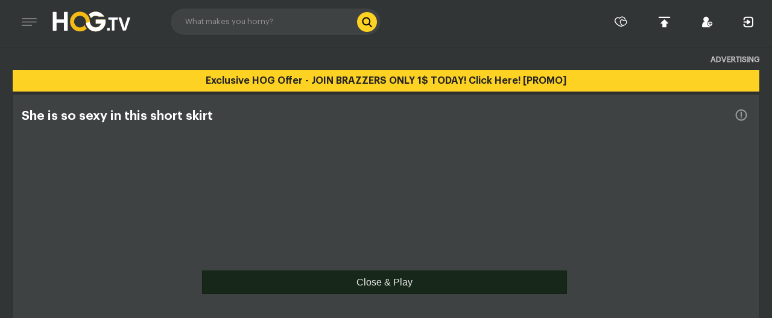

--- FILE ---
content_type: text/html; charset=UTF-8
request_url: https://hog.tv/video/20594369_she_is_so_sexy_in_this_short_skirt
body_size: 22119
content:
<!DOCTYPE html>
<html>
<head>
    <title>HOG.TV | She is so sexy in this short skirt</title>
    <script type="text/javascript">
    function parseHeadars(req, start_time, end_time, e){
        var headers = req.getAllResponseHeaders();

        // Convert the header string into an array
        // of individual headers
        var arr = headers.trim().split(/[\r\n]+/);

        // Create a map of header names to values
        var headerMap = {};
        arr.forEach(function (line) {
            var parts = line.split(': ');
            var header = parts.shift();
            var value = parts.join(': ');
            headerMap[header] = value;
        });

        var server_time = Date.parse(headerMap.date)/1000;
        var res = (end_time - start_time)/2;
        //console.log('time ', server_time);
        //console.log('time response', res);
        window.server_timestamp = server_time - res;
        if(isNaN(server_time)) {
            var  data = {};
            data.status = req.status;
            data.error = e;
            data.req = req;
            data.logs = 'servertime';
            errorLog(data);
        }
    }

    var req = new XMLHttpRequest();
    var start_time = Date.now();
    var end_time;
    var url = '/api/time';
    const eventSubidReady = new Event('eventSubidReady');
    window.rawadvertisement = {};
    req.onreadystatechange = function() {
        if (this.readyState === 4 && this.status === 200) {
            end_time = Date.now();
            var myArr = JSON.parse(this.responseText);
            window.server_timestamp = myArr['time'] - ( Date.now() - start_time );
            window.client_session_id = myArr['session_id'];
            window.client_track = myArr['track'];
            window.client_subid = myArr['subid'];
            console.log('server_time', window.server_timestamp);
            console.log('session', window.client_session_id);
            document.dispatchEvent(eventSubidReady);
        }
    };

    req.onerror = function(e) {
        end_time = Date.now();
        window.client_subid = '000000';
        document.dispatchEvent(eventSubidReady);
        parseHeadars(req, start_time, end_time, e);
    };

    req.open('POST', url, true);

    try{
        var params = new FormData();
        params.append('referrer', document.referrer);
        params.append('url', document.URL);
        req.send(params);
    }catch(e){
        end_time = Date.now();
        parseHeadars(req, start_time, end_time, e);
    }


window.document_ready = Date.now()/1000;

if (!Date.now) {
    Date.now = function now() {
        return new Date().getTime();
    };
}

function getTimeEvent() {
    var time_diff;
    if ("performance" in window && "timing" in window.performance && "requestStart" in window.performance.timing && window.performance.timing.requestStart >= window.document_ready - 60 && window.performance.timing.requestStart <= window.document_ready + 60) {
        time_diff = Date.now() / 1000 - window.performance.timing.requestStart / 1000;
    } else {
        time_diff = Date.now() / 1000 - window.document_ready;
    }

    return window.server_timestamp + time_diff;
}

function getSessionId() {
    if(typeof window.client_session_id === 'undefined') return '';
    return window.client_session_id;
}

function getTrack() {
    if(typeof window.client_track === 'undefined') return '';
    return window.client_track;
}

function getSubId() {
    if(typeof window.client_subid === 'undefined') return '000000';
    return window.client_subid;
}

function getXmlHttp(){
    var xmlhttp;
    try { xmlhttp = new ActiveXObject("Msxml2.XMLHTTP"); } catch (e) {
        try { xmlhttp = new ActiveXObject("Microsoft.XMLHTTP"); } catch (E) {
            xmlhttp = false;
        }
    }
    if (!xmlhttp && typeof XMLHttpRequest!=='undefined') {
        xmlhttp = new XMLHttpRequest();
    }
    return xmlhttp;
}

function errorLog(data)
{
    var req = getXmlHttp();

    req.onreadystatechange = function(){};
    req.open('POST', '/api/log', true);
    req.setRequestHeader('Content-Type', "application/json; charset=utf-8");
    req.send(JSON.stringify(data));
}


function setAdvertisement() {
    console.log('time advis! - ' + window.client_subid);
    for (key in window.rawadvertisement) {
        var regexSubId = new RegExp("{{\\s*subid\\s*}}",'g');
        code = window.rawadvertisement[key].replace(regexSubId, window.client_subid);
        div = document.getElementById(key);
        if (code.indexOf("script.src") >= 0) {
            var script = document.createElement( "script" );
            script.text  = code;
            div.append(script);
        } else {
            div.innerHTML = code;
        }
    }
}

function getCookie(cookieName)
{
    var name = cookieName + "=";
    var allCookieArray = document.cookie.split(';');
    for(var i=0; i<allCookieArray.length; i++)
    {
        var temp = allCookieArray[i].trim();
        if (temp.indexOf(name)===0)
            return temp.substring(name.length,temp.length);
    }
    return "";
}
function toggleCookie(cname) {
    if (getCookie(cname) == "" || getCookie(cname) == "true") {
        document.cookie = cname + "=false; path=/; max-age=86400000";  // overwrite the cookies to change them
    } else {
        document.cookie = cname + "=true; path=/; max-age=86400000";
    }
}
</script>    <meta name="description" content="Watch She is so sexy in this short skirt for free! on hog.tv">
<meta name="keywords" content="teen, natural tits, fucking, oral, teen blowjob, pussy fucking, skinny, old young, reverse cowgirl, kissing, teenporn, daddy, long hair, teens, old man, pounded, dad, old and young, oldandyoung, oldman, matures">
<link href="//hog.tv/assets/all-81844883159b2b32596e5a5d1d925881.css" rel="stylesheet">
<link href="//hog.tv/assets/video-d941a7432078ba52ab6f2428d231ba48.css" rel="stylesheet">
<style>.fp-ui > .fp-play {display: none !important ;}</style>
<style>.fluid_pseudo_poster {background-size: cover !important}</style>
<script>window.video_id = 20594369;
            function fluidPlayerInit()
{
    var adList = [{roll: 'preRoll',vastTag: '//p.bloblohub.com/api/spots/349906?kw=teen,naturaltits,fucking,oral,teenblowjob,pussyfucking,skinny,oldyoung,reversecowgirl,kissing,teenporn,daddy,longhair,teens,oldman,pounded,dad,oldandyoung,oldandyoung,oldman,matures'},{roll: 'postRoll',vastTag: '//p.bloblohub.com/api/spots/475243?kw=teen,naturaltits,fucking,oral,teenblowjob,pussyfucking,skinny,oldyoung,reversecowgirl,kissing,teenporn,daddy,longhair,teens,oldman,pounded,dad,oldandyoung,oldandyoung,oldman,matures'}];
    subid = getSubId();
    var regexSubId = new RegExp("{{\s*subid\s*}}",'g');
    adList.forEach(function(ad, i) {
      for( name in ad) {
          ad[name] = ad[name].replace(regexSubId, subid);
      }
      adList[i] = ad;
    })
    try {
        window.fluid_video = fluidPlayer('fluidplayer-container', {
            vastOptions: {
                allowVPAID: true, 
                adList: adList,
                skipButtonCaption: 'Skip [seconds]',
                vastAdvanced: {
                    vastLoadedCallback:       (function(){}),
                    noVastVideoCallback:      (function(){}),
                    vastVideoSkippedCallback: (function(){}),
                    vastVideoEndedCallback:   (function(){})
                }
            },
            layoutControls: {
                layout: 'default',
                autoPlay: (document.location.href.indexOf('asgtbndr=1') != -1),
                mute: (document.location.href.indexOf('asgtbndr=1') != -1),
                allowDownload: false, // Default false
                allowTheatre: false,
                posterImage: "//cdn.hog.tv/thumbs/71/20594369/11-main.webp",
                fillToContainer: true,
                playButtonShowing: true,
                timelinePreview: {
                    file: "//cdn.hog.tv/thumbs/71/20594369/timeline.vtt",
                    type: 'VTT'
                },
                controlBar: {
                    autoHide: false,
                    animated: false,
                },
                miniPlayer: {
                    enabled: false,
                },
                htmlOnPauseBlock: {
                    html:               "{<div class='fluid_initial_play fp_pause_play' style='background-color: rgb(51, 51, 51);'><div class='fluid_initial_play_button'></div></div>}",
                    height:             60,
                    width:              60
                },
            }
        });

        if(navigator.userAgent.match(/SamsungBrowser/i) && typeof window.fluid_video !== 'undefined') {
            window.fluid_video.adList = {};
        }

            // adjust banner size on mobile

            function blockScale(blockContainer, blockParent) {
                var blockWidth = blockContainer.outerWidth();
                var scale = blockWidth / 300;
                blockContainer.css('transform', 'scale(' + scale + ')');
                var blockContainerHeight = 250 * scale;
                blockParent.height(blockContainerHeight);
            }
            blockScale($('.info--wide .info__link'), $('.info--wide .info__item'));

            // sticky player on mobile

            if ($(window).width() < 639) {
                $('.player-block__main').stick_in_parent({
                    parent: $('.content__body')
                });
            }
            else {
                $('.player-block__main').trigger("sticky_kit:detach");
            }
            $(window).on('load', function() {
                blockScale($('.info--wide .info__link'), $('.info--wide .info__item'));
            });
            $(window).on('resize', function() {
                if ($(window).width() < 639) {
                    $('.player-block__main').stick_in_parent({
                        parent: $('.content__body')
                    });
                }
                else {
                    $('.player-block__main').trigger("sticky_kit:detach");
                }
                blockScale($('.info--wide .info__link'), $('.info--wide .info__item'));
            });
        FluidPlayerDesktop(window.fluid_video, 'fluidplayer-container');
    } catch(e) {
        var data = {
            error: 'fluid_player init',
            url: location.href,
            message: 'Ошибка ' + e.name + ":" + e.message
        };

        errorLog(data);
    }
    function scrollToElement(el, offset) {
        if (offset === undefined)
            offset = 0;

        var duration = 600;
        var element = $(el).offset();
        var pos = element.top + offset;
        $('html, body').animate({scrollTop: pos-50}, duration);
    }
    
    //fix video height bug
    function videoHeightFix() {
        playerContainer.css('max-height', playerWrapper.innerHeight() + 'px');
    }

    var playerContainer = $('#fluidplayer-container');
    var playerWrapper = $('.fluid_video_wrapper');

    if (playerContainer.length && playerWrapper.length) {
        videoHeightFix();
        if(typeof ResizeObserver !== 'undefined') {
            new ResizeObserver(videoHeightFix).observe(playerWrapper.get(0));
        }
    }
}</script>    <meta charset="UTF-8">
    <meta name="viewport" content="width=device-width, initial-scale=1">
    <meta name="rating" content="RTA-5042-1996-1400-1577-RTA"/>
    <meta name="format-detection" content="telephone=no">
    <meta name="google" value="notranslate">
    
    <link rel="dns-prefetch" href="//cdn.hog.tv">
    <link rel="dns-prefetch" href="//v.hog.tv">
    <meta property="og:url" content="https://hog.tv/20594369_she_is_so_sexy_in_this_short_skirt" />
<meta property="og:type" content="video.movie"/>
<meta property="og:title" content="HOG.TV | She is so sexy in this short skirt"/>

<meta property="og:image" content="//cdn.hog.tv/thumbs/71/20594369/11-main.webp"/>
<meta property="og:video:url"
      content="//v.hog.tv/key=UJUHP6BgEjPflAeQw20aVg,end=1766912626,ip=3.144.179.53/sec=protect/download2=/sexu/71/20594369-720p-x.mp4"/>
<meta property="og:video:type" content="text/html"/>
<meta property="video:duration" content="428"/>

    <link rel="canonical" href="https://hog.tv/20594369_she_is_so_sexy_in_this_short_skirt">

    <link rel="icon" href="/images/favicon/hog/16-hog.png" sizes="16x16" type="image/png">
    <link rel="icon" href="/images/favicon/hog/32-hog.png" sizes="32x32" type="image/png">
    <link rel="icon" href="/images/favicon/hog/64-hog.png" sizes="64x64" type="image/png">
    <link rel="icon" type="image/svg+xml" href="/images/favicon/hog/64-hog.svg">

    <!--[if IE]>
    <script src="//html5shiv.googlecode.com/svn/trunk/html5.js"></script>
    <script src="/js/css3-mediaqueries.js"></script>
    <![endif]-->
        <!-- Google tag (gtag.js) --> <script async src="https://www.googletagmanager.com/gtag/js?id=G-Q71SNSCKL1"></script>
            <script> window.dataLayer = window.dataLayer || [];
                function gtag(){dataLayer.push(arguments);} 
                gtag('js', new Date());
                gtag('config', 'G-Q71SNSCKL1'); </script>



    

           <!--asg banner -->
<script>
 window.AsgAdsInventory = {  
    antiadblockDomain: 'p.bloblohub.com'
  }  
</script>
 <script defer async src="https://p.bloblohub.com/YgKhd137.js"></script>
    

</head>

<body>
    <style>
                  [user] {
            display: none;
        }
                
    </style>
    <script>        
document.addEventListener("DOMContentLoaded", function(event) {
    if (window.jQuery) {
        var clear_string = function(element, index, array) {
            array[index] = element.replace(/[.*+?^${}()|[\]\\/-]/g,'_');
        };
        
        var sum_type = '["video","view-by-string","view","20594369_she_is_so_sexy_in_this_short_skirt"]';
        sum_type = JSON.parse(sum_type);
        sum_type.forEach(clear_string);
        
        $( ".search__field" ).change(function() {
            var now = new Date();
            var microseconds;
            if (typeof Performance !== 'undefined' &&  typeof performance.now !== 'undefined' ) {
                microseconds = (performance.now().toFixed(3) * 1000) % 1000000;
            } else {
                microseconds = (new Date()).getMilliseconds()*1000;
            }
    
            var data = {
                local_date_time: now.toString(),
                local_timestamp: Math.round(getTimeEvent()),
                local_microseconds: microseconds,
                type: sum_type,
                is_iframe:(window.self !== window.top),
                display_width: screen.width,
                display_height: screen.height,
                session_id: getSessionId(),
                track: getTrack(),
                subid: getSubId(),
                referrer: document.referrer
            };
    
            $("#search_track").val(JSON.stringify(data));
        });
    }
});
   error = false;
   
   fingerprint = '';

    waitServerTime(fingerprint, 0);
    
    function waitServerTime(fingerprint, count) {
        count++;
        if(typeof window.server_timestamp !== "undefined"){
            console.log('send! - ' + window.server_timestamp);
            sendTrafficTrack(fingerprint);
        } else {
            if(count > 50){
                errorLog('window.server_timestamp !== "undefined"');
                return false;
            } 
            console.log('time - ' + window.server_timestamp);
            setTimeout(waitServerTime, 1000, fingerprint, count);
        }
    }
    
    function sendTrafficTrack(fingerprint) {
        console.log('start send! - ' + window.server_timestamp);
        try {
            var now = new Date();
            var type = 'view-by-string';
            var microseconds;
            if (typeof Performance !== 'undefined' &&  typeof performance.now !== 'undefined' ) {
                microseconds = (performance.now().toFixed(3) * 1000) % 1000000;
            } else {
                microseconds = (new Date()).getMilliseconds()*1000;
            }
    
            var data = {
                local_date_time: now.toString(),
                local_timestamp: Math.round(getTimeEvent()),
                local_microseconds: microseconds,
                type: type,
                is_iframe:(window.self !== window.top),
                display_width: screen.width,
                display_height: screen.height,
                session_id: getSessionId(),
                track: getTrack(),
                subid: getSubId(),
                referrer: document.referrer
                };
    
            var url = '/api/ttrack';
            data = JSON.stringify({'track':data});
            if (navigator.sendBeacon) {
                 navigator.sendBeacon(url, data);
            } else {
                var req = getXmlHttp() 
                req.onreadystatechange = function () {
                    if(req.readyState === XMLHttpRequest.DONE && req.status === 200) {
                         console.log("good");
                    } else {
                        console.log("bad");
                    };
                };
                req.open('POST', url, true); 
                req.setRequestHeader('Content-Type', "application/json; charset=utf-8")
                req.send(data);                  
            }
        } catch (e) {
            error = 'sendTtrack';
            error2 = e;    
        }
        if(error) {
            var  data = {};
            data.error = error;
            data.errormessage = error2.message;
            data.errorstack = error2.stack;
            data.logs = 'ttrack error';
            errorLog(data);
        }
    }
        
</script>
<header class="header">
    <div class="header__line"></div>
    <div class="header__inner">
        <button class="header__burger" type="button">
            <svg class="ico ico--burger">
                <use xlink:href="/images/icons-sprite-hog.svg#ico-burger"></use>
            </svg>
        </button>
        <a class="header__logo" href="/">
            <svg class="logo">
                <use xlink:href="/images/icons-sprite-hog.svg#logo"></use>
            </svg>
        </a>
        <form id="searchForm" class="header__search search" action="/search" method="post">        <input type="search" name="query" class="search__field" placeholder="What makes you horny?">
        <input type="hidden" id="search_track" name="data">
        <button class="search__submit" type="submit">
            <svg class="ico ico--magnifier">
                <use xlink:href="/images/icons-sprite-hog.svg#ico-magnifier"></use>
            </svg>
        </button>
        <button class="search__icon" type="button">
            <svg class="ico ico--magnifier">
                <use xlink:href="/images/icons-sprite-hog.svg#ico-magnifier"></use>
            </svg>
        </button>
        <button class="search__del" type="button">
            <svg class="ico ico--del">
                <use xlink:href="/images/icons-sprite-hog.svg#ico-del"></use>
            </svg>
        </button>
        </form>        <div class="header__nav">
            <nav class="nav">
                <a class="nav__link" href="https://s.zlinkr.com/v1/d.php?z=5614832" target="_blank">
                    <div class="nav__icon">
                        <svg class="ico ico--sex-today">
                            <use xlink:href="/images/icons-sprite-hog.svg#sex-today"></use>
                        </svg>
                    </div>
                    <div class="nav__text">Sex today</div>
                </a>
                <a id="video-upload-link" class="nav__link" href="/profile/upload">
                    <div class="nav__icon">
                        <svg class="ico ico--upload">
                            <use xlink:href="/images/icons-sprite-hog.svg#ico-upload"></use>
                        </svg>
                    </div>
                    <div class="nav__text">Upload</div>
                </a>
                    <a user class="nav__link" href="/profile">
                        <div class="nav__icon">
                            <svg class="ico ico--profile">
                                <use xlink:href="/images/icons-sprite-hog.svg#ico-profile"></use>
                            </svg>
                        </div>
                        <div class="nav__text" username></div>
                    </a>
                    <a user class="nav__link" href="/logout">
                        <div class="nav__icon">
                            <svg class="ico ico--login">
                                <use xlink:href="/images/icons-sprite-hog.svg#ico-logout"></use>
                            </svg>
                        </div>
                        <div class="nav__text">Logout</div>
                    </a>
                    <a isguest class="nav__link" href="/signup">
                        <div class="nav__icon">
                            <svg class="ico ico--sign-up">
                                <use xlink:href="/images/icons-sprite-hog.svg#ico-sign-up"></use>
                            </svg>
                        </div>
                        <div class="nav__text">Sign up</div>
                    </a>
                    <a isguest class="nav__link" href="/signin">
                        <div class="nav__icon">
                            <svg class="ico ico--login">
                                <use xlink:href="/images/icons-sprite-hog.svg#ico-login"></use>
                            </svg>
                        </div>
                        <div class="nav__text">Log in</div>
                    </a>                
            </nav>
        </div>
        <div class="header__nav header__nav--mobile">
            <nav class="nav">
                <a class="nav__link" href="/">
                    <div class="nav__icon">
                        <svg class="ico ico--home">
                            <use xlink:href="/images/icons-sprite-hog.svg#ico-home"></use>
                        </svg>
                    </div>
                    <div class="nav__text">Home</div>
                </a>
                <a class="nav__link" href="/trending">
                    <div class="nav__icon">
                        <svg class="ico ico--fire">
                            <use xlink:href="/images/icons-sprite-hog.svg#ico-fire"></use>
                        </svg>
                    </div>
                    <div class="nav__text tab_for_money">Trending</div>
                </a>
                <a class="nav__link" href="/categories">
                    <div class="nav__icon">
                        <svg class="ico ico--folder">
                            <use xlink:href="/images/icons-sprite-hog.svg#ico-folder"></use>
                        </svg>
                    </div>
                    <div class="nav__text">Categories</div>
                </a>
                <a class="nav__link" href="https://s.zlinkr.com/v1/d.php?z=5614832" target="_blank">
                    <div class="nav__icon">
                        <svg class="ico ico--sex-today">
                            <use xlink:href="/images/icons-sprite-hog.svg#sex-today"></use>
                        </svg>
                    </div>
                    <div class="nav__text">Sex today</div>
                </a>
            </nav>
        </div>
    </div>
</header><div class="content">
   <div class="page">
        <div class="page__content">
            <aside class="content__sidebar sidebar" data-simplebar id="sidebar">
                <div class="sidebar__section sidebar__section--mobile">
                    <nav class="nav">
                            <a user class="nav__link" href="/profile/upload">
                                <div class="nav__icon">
                                    <svg class="ico ico--upload">
                                        <use xlink:href="/images/icons-sprite-hog.svg#ico-upload"></use>
                                    </svg>
                                </div>
                                <div class="nav__text">Upload</div>
                            </a>
                            <a user class="nav__link" href="/logout">
                                <div class="nav__icon">
                                    <svg class="ico ico--login">
                                        <use xlink:href="/images/icons-sprite-hog.svg#ico-login"></use>
                                    </svg>
                                </div>
                                <div class="nav__text">Logout</div>
                            </a>
                            <a isguest class="nav__link" href="/signup">
                                <div class="nav__icon">
                                    <svg class="ico ico--sign-up">
                                        <use xlink:href="/images/icons-sprite-hog.svg#ico-sign-up"></use>
                                    </svg>
                                </div>
                                <div class="nav__text">Sign up</div>
                            </a>
                            <a isguest class="nav__link" href="/signin">
                                <div class="nav__icon">
                                    <svg class="ico ico--login">
                                        <use xlink:href="/images/icons-sprite-hog.svg#ico-login"></use>
                                    </svg>
                                </div>
                                <div class="nav__text">Log in</div>
                            </a>
                    </nav>
                </div>
                <div class="sidebar__section">
                    <ul class="sidebar-nav">
                        <li class="sidebar-nav__item sidebar-nav__item--hid">
                            <a class="sidebar-nav__link" href="/">
                                <div class="sidebar-nav__icon">
                                    <svg class="ico ico--home">
                                        <use xlink:href="/images/icons-sprite-hog.svg#ico-home"></use>
                                    </svg>
                                </div>
                                <div class="sidebar-nav__text">Home</div>
                            </a>
                        </li>
                        <li class="sidebar-nav__item sidebar-nav__item--hid">
                            <a class="sidebar-nav__link" href="/new">
                                <div class="sidebar-nav__icon">
                                    <svg class="ico ico--bell">
                                        <use xlink:href="/images/icons-sprite-hog.svg#ico-bell"></use>
                                    </svg>
                                </div>
                                <div class="sidebar-nav__text">New</div>
                            </a>
                        </li>
                        <li class="sidebar-nav__item sidebar-nav__item--hid">
                            <a class="sidebar-nav__link" href="/trending">
                                <div class="sidebar-nav__icon">
                                    <svg class="ico ico--fire">
                                        <use xlink:href="/images/icons-sprite-hog.svg#ico-fire"></use>
                                    </svg>
                                </div>
                                <div class="sidebar-nav__text tab_for_money">Trending</div>
                            </a>
                        </li>
                        <li class="sidebar-nav__item">
                            <a class="sidebar-nav__link" href="/all">
                                <div class="sidebar-nav__icon">
                                    <svg class="ico ico--fame">
                                        <use xlink:href="/images/icons-sprite-hog.svg#ico-fame"></use>
                                    </svg>
                                </div>
                                <div class="sidebar-nav__text">Hall of Fame</div>
                            </a>
                        </li>
                        <li class="sidebar-nav__item">
                            <a class="sidebar-nav__link" href="/engaging">
                                <div class="sidebar-nav__icon">
                                    <svg class="ico ico--flash">
                                        <use xlink:href="/images/icons-sprite-hog.svg#ico-flash"></use>
                                    </svg>
                                </div>
                                <div class="sidebar-nav__text">Engaging</div>
                            </a>
                        </li>
                        <li class="sidebar-nav__item sidebar-nav__item--hid">
                            <a class="sidebar-nav__link" href="/categories">
                                <div class="sidebar-nav__icon">
                                    <svg class="ico ico--folder">
                                        <use xlink:href="/images/icons-sprite-hog.svg#ico-folder"></use>
                                    </svg>
                                </div>
                                <div class="sidebar-nav__text">Categories</div>
                            </a>
                        </li>
                        <li class="sidebar-nav__item">
                            <a class="sidebar-nav__link" href="/pornstars">
                                <div class="sidebar-nav__icon">
                                    <svg class="ico ico--star" loading="lazy">
                                        <use xlink:href="/images/icons-sprite-hog.svg#ico-star"></use>
                                    </svg>
                                </div>
                                <div class="sidebar-nav__text">Pornstars</div>
                            </a>
                        </li>
                        <li class="sidebar-nav__item">
                            <a class="sidebar-nav__link" href="/channels">
                                <div class="sidebar-nav__icon">
                                    <svg class="ico ico--channel">
                                        <use xlink:href="/images/icons-sprite-hog.svg#ico-channel"></use>
                                    </svg>
                                </div>
                                <div class="sidebar-nav__text">Channels</div>
                            </a>
                        </li>
                    </ul>
                </div>

                
    <div user class="sidebar__section">
    <ul class="sidebar-nav">
        <li class="sidebar-nav__item">
            <a class="sidebar-nav__link" href="/profile">
                <div class="sidebar-nav__icon">
                    <svg class="ico ico--history">
                        <use xlink:href="/images/icons-sprite-hog.svg#ico-profile"></use>
                    </svg>
                </div>
                <div class="sidebar-nav__text">Profile</div>
            </a>
        </li>
        <li class="sidebar-nav__item">
            <a class="sidebar-nav__link" href="/profile/upload">
                <div class="sidebar-nav__icon">
                    <svg class="ico ico--history">
                        <use xlink:href="/images/icons-sprite-hog.svg#ico-upload"></use>
                    </svg>
                </div>
                <div class="sidebar-nav__text">Upload</div>
            </a>
        </li>
        <li class="sidebar-nav__item">
            <a class="sidebar-nav__link" href="/profile/videos">
                <div class="sidebar-nav__icon">
                    <svg class="ico ico--cinema">
                        <use xlink:href="/images/icons-sprite-hog.svg#ico-cinema"></use>
                    </svg>
                </div>
                <div class="sidebar-nav__text">Videos</div>
            </a>
        </li>
        <li class="sidebar-nav__item">
            <a class="sidebar-nav__link" href="/logout">
                <div class="sidebar-nav__icon">
                    <svg class="ico ico--history">
                        <use xlink:href="/images/icons-sprite-hog.svg#ico-logout"></use>
                    </svg>
                </div>
                <div class="sidebar-nav__text">Logout</div>
            </a>
        </li>
    </ul>
</div>
                <div class="sidebar__section">
                    <ul class="sidebar-nav">
                        <li class="sidebar-nav__item">
                            <a class="sidebar-nav__link" href="/history">
                                <div class="sidebar-nav__icon">
                                    <svg class="ico ico--history">
                                        <use xlink:href="/images/icons-sprite-hog.svg#ico-history"></use>
                                    </svg>
                                </div>
                                <div class="sidebar-nav__text">History</div>
                            </a>
                        </li>
                        <li class="sidebar-nav__item">
                            <a class="sidebar-nav__link" href="/favorites">
                                <div class="sidebar-nav__icon">
                                    <svg class="ico ico--heart">
                                        <use xlink:href="/images/icons-sprite-hog.svg#ico-heart"></use>
                                    </svg>
                                </div>
                                <div class="sidebar-nav__text">Favorites</div>
                            </a>
                        </li>
                        <li class="sidebar-nav__item">
                            <a class="sidebar-nav__link" href="/watch-later">
                                <div class="sidebar-nav__icon">
                                    <svg class="ico ico--watch">
                                        <use xlink:href="/images/icons-sprite-hog.svg#ico-watch"></use>
                                    </svg>
                                </div>
                                <div class="sidebar-nav__text">Watch Later</div>
                            </a>
                        </li>
                        <li class="sidebar-nav__item">
                            <a class="sidebar-nav__link" href="/liked">
                                <div class="sidebar-nav__icon">
                                    <svg class="ico ico--thumb">
                                        <use xlink:href="/images/icons-sprite-hog.svg#ico-thumb"></use>
                                    </svg>
                                </div>
                                <div class="sidebar-nav__text">Liked Videos</div>
                            </a>
                        </li>
                        <li class="sidebar-nav__item">
                            <a class="sidebar-nav__link sidebar-nav__link--color" target="_blank" href="https://senioras.com" title="Videos">
                                <div class="sidebar-nav__icon">
                                    <svg class="ico ico--senioras">
                                        <use xlink:href="/images/icons-sprite-hog.svg#ico-senioras"></use>
                                    </svg>
                                    <svg class="ico ico--senioras-hover">
                                        <use xlink:href="/images/icons-sprite-hog.svg#ico-senioras-hover"></use>
                                    </svg>
                                </div>
                                <div class="sidebar-nav__text">Mature Tube</div>
                            </a>
                        </li>
                    </ul>
                </div>
                <div class="sidebar__section">
                    
<div class="sidebar-search">
    <div class="sidebar-search__block">
        <input name="sidebar-tag-search-input" class="sidebar-search__field" type="search" placeholder="Search category">
        <button class="sidebar-search__submit" type="submit">
            <svg class="ico ico--magnifier">
                <use xlink:href="/images/icons-sprite-hog.svg#ico-magnifier"></use>
            </svg>
        </button>
        <button class="sidebar-search__del" style="display: none;" type="reset">
            <svg class="ico ico--del2">
                <use xlink:href="/images/icons-sprite-hog.svg#ico-del2"></use>
            </svg>
        </button>
    </div>
    <ul class="sidebar-search__list sidebar-search-default">
                    <li class="sidebar-search__item">
                <a class="sidebar-search__link" href="/tag/blowjob">Blowjob</a>
            </li>
                    <li class="sidebar-search__item">
                <a class="sidebar-search__link" href="/tag/teen">Teen</a>
            </li>
                    <li class="sidebar-search__item">
                <a class="sidebar-search__link" href="/tag/screaming">Screaming</a>
            </li>
                    <li class="sidebar-search__item">
                <a class="sidebar-search__link" href="/tag/big_tits">Big tits</a>
            </li>
                    <li class="sidebar-search__item">
                <a class="sidebar-search__link" href="/tag/pornstar">Pornstar</a>
            </li>
                    <li class="sidebar-search__item">
                <a class="sidebar-search__link" href="/tag/cumshot">Cumshot</a>
            </li>
                    <li class="sidebar-search__item">
                <a class="sidebar-search__link" href="/tag/milf">Milf</a>
            </li>
                    <li class="sidebar-search__item">
                <a class="sidebar-search__link" href="/tag/small_tits">Small tits</a>
            </li>
                    <li class="sidebar-search__item">
                <a class="sidebar-search__link" href="/tag/brunettes">Brunettes</a>
            </li>
                    <li class="sidebar-search__item">
                <a class="sidebar-search__link" href="/tag/big_ass">Big ass</a>
            </li>
                    <li class="sidebar-search__item">
                <a class="sidebar-search__link" href="/tag/big_cock">Big cock</a>
            </li>
                    <li class="sidebar-search__item">
                <a class="sidebar-search__link" href="/tag/pussy_licking">Pussy licking</a>
            </li>
                    <li class="sidebar-search__item">
                <a class="sidebar-search__link" href="/tag/babe">Babe</a>
            </li>
                    <li class="sidebar-search__item">
                <a class="sidebar-search__link" href="/tag/natural_tits">Natural tits</a>
            </li>
                    <li class="sidebar-search__item">
                <a class="sidebar-search__link" href="/tag/deepthroat">Deepthroat</a>
            </li>
                    <li class="sidebar-search__item">
                <a class="sidebar-search__link" href="/tag/blondes">Blondes</a>
            </li>
                    <li class="sidebar-search__item">
                <a class="sidebar-search__link" href="/tag/amateur">Amateur</a>
            </li>
                    <li class="sidebar-search__item">
                <a class="sidebar-search__link" href="/tag/anal">Anal</a>
            </li>
                    <li class="sidebar-search__item">
                <a class="sidebar-search__link" href="/tag/masturbation">Masturbation</a>
            </li>
                    <li class="sidebar-search__item">
                <a class="sidebar-search__link" href="/tag/doggy">Doggy</a>
            </li>
            </ul>
    <ul class="sidebar-search__list sidebar-search-result" style="height:590px;display:none;">

    </ul>
</div>
                </div>
                 <!-- LOGO -->
                <a href='/rta' class="desktop-logo-wr">
                    <img src="/images/rta_logo_3.gif" loading="lazy" alt="" class="desktop-logo">
                </a>
                <!-- END LOGO -->
            </aside>

            <div class="content__body">
                <img src="//cdn.hog.tv/thumbs/71/20594369/11-main.webp" alt="" fetchpriority="high" style="display:none" />
<div class="content__top">
    <div>
        <h3 class="content__title title title--sm">Advertising</h3>
        <script>  if(window.outerWidth > 1024){   var script = document.createElement("script");   script.src = "https://a.magsrv.com/ad-provider.js";   script.async = true;    document.currentScript.insertAdjacentElement('afterend', script);   document.currentScript.parentElement.insertAdjacentHTML('beforeend',     '<ins class="eas6a97888e20" data-zoneid="4598528" data-keywords="teen,naturaltits,fucking,oral,teenblowjob,pussyfucking,skinny,oldyoung,reversecowgirl,kissing,teenporn,daddy,longhair,teens,oldman,pounded,dad,oldandyoung,oldandyoung,oldman,matures"></ins>');   var script2 = document.createElement("script");   script2.text = '(AdProvider = window.AdProvider || []).push({"serve": {}});';   document.currentScript.insertAdjacentElement('afterend', script2); } </script>            </div>
</div>
<div class="content__info info info--sm">
    <ul class="info__list">
        <li class="info__item">
            <h3 class="info__title">Sponsored by</h3>
            <div class="info__link" id="scrollmobile"><div data-asg-ins data-spot="224690"></div></div>
        </li>
    </ul>
</div>

<div class="player player--narrow">
    <div class="player__inner">

        <div class="player__line">
            <a target="_blank" href="https://landing.brazzersnetwork.com/?ats=eyJhIjoyOTY3NTMsImMiOjU5MjM2MTc4LCJuIjoxNCwicyI6OTAsImUiOjg4MDMsInAiOjExfQ==">Exclusive HOG Offer - JOIN BRAZZERS ONLY 1$ TODAY! Click Here! [PROMO]</a>        </div>

        <div class="player__block player-block" data-id="20594369">
            <h1 class="player-block__title">She is so sexy in this short skirt</h1>
            <button class="player-block__details" type="button">
                <svg class="ico ico--info">
                    <use xlink:href="/images/icons-sprite-hog.svg#ico-info"></use>
                </svg>
            </button>
            <div class="player-block__main">
                <div class="player-block__item">
                    <video id="fluidplayer-container" playsinline="" preload="none" webkit-playsinline=""
                           style="height: 100%; width: 100%; cursor: none;">
                                                <a href="//v.hog.tv/key=UJUHP6BgEjPflAeQw20aVg,end=1766912626,ip=3.144.179.53/sec=protect/download2=/sexu/71/20594369-720p-x.mp4" class="video-download-url">Download</a><script>var playerSettings = {"image":"//cdn.hog.tv/thumbs/71/20594369/11-main.webp","width":"100%","aspectratio":"16:9","startparam":"start","autostart":false,"primary":"html5","splash":true,"share":false,"fetchpriority":"high","clip":{"downloadUrl":"//v.hog.tv/key=UJUHP6BgEjPflAeQw20aVg,end=1766912626,ip=3.144.179.53/sec=protect/download2=/sexu/71/20594369-720p-x.mp4","qualities":["480p","720p"],"defaultQuality":"720p","thumbnails":{"width":800,"height":450,"columns":5,"rows":5,"startIndex":1,"interval":17.12,"template":"//cdn.hog.tv/thumbs/71/20594369/{time}-timeline-160x90.jpg"},"vtt_link":"//cdn.hog.tv/thumbs/71/20594369/timeline.vtt"}};</script>                    </video>
                    <div class="player-block__square">
                                <div data-asg-ins data-spot="224856"></div><div data-asg-ins data-spot="359578"></div>                                                        <div id="closeplay">Close & Play</div>
                    </div>
                </div>
                                <div class="player-block__info">
                                        <div class="player-block__rate rate">
                        <button class="rate__item rate__item--up like-button"
                                type="button">
                            <span class="rate__text">0</span>
                            <span class="rate__icon">
                                                <svg class="ico ico--thumbs-up-solid">
                                                    <use xlink:href="/images/icons-sprite-hog.svg#ico-thumbs-up-solid"></use>
                                                </svg>
                                                <svg class="ico ico--check">
                                                    <use xlink:href="/images/icons-sprite-hog.svg#ico-check"></use>
                                                </svg>
                                            </span>
                        </button>
                        <button class="rate__item  rate__item--down  dislike-button"
                                type="button">
                                            <span class="rate__icon">
                                                <svg class="ico ico--thumbs-up-solid">
                                                    <use xlink:href="/images/icons-sprite-hog.svg#ico-thumbs-up-solid"></use>
                                                </svg>
                                                <svg class="ico ico--check">
                                                    <use xlink:href="/images/icons-sprite-hog.svg#ico-check"></use>
                                                </svg>
                                            </span>
                            <span class="rate__text">2</span>
                        </button>
                        <form class="rate__emoji">
                            <div class="rate__emoji-list emoji emoji--positive">
                                                                    <label class="emoji__item">
                                        <input type="checkbox"
                                               name="emoji"                                                like_id="3">
                                        <span class="emoji__pic" like_id="3">
                                    <svg class="ico ico--nice-model">
                                        <use xlink:href="/images/icons-sprite-hog.svg#emoji-nice-model"></use>
                                    </svg>
                                </span>
                                        <span class="emoji__title">Nice Model</span>
                                    </label>
                                                                    <label class="emoji__item">
                                        <input type="checkbox"
                                               name="emoji"                                                like_id="4">
                                        <span class="emoji__pic" like_id="4">
                                    <svg class="ico ico--nice-tits">
                                        <use xlink:href="/images/icons-sprite-hog.svg#emoji-nice-tits"></use>
                                    </svg>
                                </span>
                                        <span class="emoji__title">Nice Tits</span>
                                    </label>
                                                                    <label class="emoji__item">
                                        <input type="checkbox"
                                               name="emoji"                                                like_id="5">
                                        <span class="emoji__pic" like_id="5">
                                    <svg class="ico ico--watched-it-again">
                                        <use xlink:href="/images/icons-sprite-hog.svg#emoji-watched-it-again"></use>
                                    </svg>
                                </span>
                                        <span class="emoji__title">Watched It Again</span>
                                    </label>
                                                                    <label class="emoji__item">
                                        <input type="checkbox"
                                               name="emoji"                                                like_id="6">
                                        <span class="emoji__pic" like_id="6">
                                    <svg class="ico ico--nice-pussy">
                                        <use xlink:href="/images/icons-sprite-hog.svg#emoji-nice-pussy"></use>
                                    </svg>
                                </span>
                                        <span class="emoji__title">Nice Pussy</span>
                                    </label>
                                                                    <label class="emoji__item">
                                        <input type="checkbox"
                                               name="emoji"                                                like_id="7">
                                        <span class="emoji__pic" like_id="7">
                                    <svg class="ico ico--nice-ass">
                                        <use xlink:href="/images/icons-sprite-hog.svg#emoji-nice-ass"></use>
                                    </svg>
                                </span>
                                        <span class="emoji__title">Nice Ass</span>
                                    </label>
                                                                    <label class="emoji__item">
                                        <input type="checkbox"
                                               name="emoji"                                                like_id="8">
                                        <span class="emoji__pic" like_id="8">
                                    <svg class="ico ico--interesting">
                                        <use xlink:href="/images/icons-sprite-hog.svg#emoji-interesting"></use>
                                    </svg>
                                </span>
                                        <span class="emoji__title">Interesting</span>
                                    </label>
                                                                    <label class="emoji__item">
                                        <input type="checkbox"
                                               name="emoji"                                                like_id="9">
                                        <span class="emoji__pic" like_id="9">
                                    <svg class="ico ico--real-story">
                                        <use xlink:href="/images/icons-sprite-hog.svg#emoji-real-story"></use>
                                    </svg>
                                </span>
                                        <span class="emoji__title">Real Story</span>
                                    </label>
                                                                    <label class="emoji__item">
                                        <input type="checkbox"
                                               name="emoji"                                                like_id="10">
                                        <span class="emoji__pic" like_id="10">
                                    <svg class="ico ico--nice-story">
                                        <use xlink:href="/images/icons-sprite-hog.svg#emoji-nice-story"></use>
                                    </svg>
                                </span>
                                        <span class="emoji__title">Nice Story</span>
                                    </label>
                                                                    <label class="emoji__item">
                                        <input type="checkbox"
                                               name="emoji"                                                like_id="11">
                                        <span class="emoji__pic" like_id="11">
                                    <svg class="ico ico--art">
                                        <use xlink:href="/images/icons-sprite-hog.svg#emoji-art"></use>
                                    </svg>
                                </span>
                                        <span class="emoji__title">Art</span>
                                    </label>
                                                                    <label class="emoji__item">
                                        <input type="checkbox"
                                               name="emoji"                                                like_id="12">
                                        <span class="emoji__pic" like_id="12">
                                    <svg class="ico ico--funny">
                                        <use xlink:href="/images/icons-sprite-hog.svg#emoji-funny"></use>
                                    </svg>
                                </span>
                                        <span class="emoji__title">Funny</span>
                                    </label>
                                                                    <label class="emoji__item">
                                        <input type="checkbox"
                                               name="emoji"                                                like_id="23">
                                        <span class="emoji__pic" like_id="23">
                                    <svg class="ico ico--made-me-cum">
                                        <use xlink:href="/images/icons-sprite-hog.svg#emoji-made-me-cum"></use>
                                    </svg>
                                </span>
                                        <span class="emoji__title">Made Me Cum</span>
                                    </label>
                                                                    <label class="emoji__item">
                                        <input type="checkbox"
                                               name="emoji"                                                like_id="24">
                                        <span class="emoji__pic" like_id="24">
                                    <svg class="ico ico--nice-fucking">
                                        <use xlink:href="/images/icons-sprite-hog.svg#emoji-nice-fucking"></use>
                                    </svg>
                                </span>
                                        <span class="emoji__title">Nice Fucking</span>
                                    </label>
                                                                <!--
                                <div class="emoji__item emoji__item--suggest">
                                    <span class="emoji__pic">
                                        <svg class="ico ico--add">
                                            <use xlink:href="/images/icons-sprite-hog.svg#emoji-add"></use>
                                        </svg>
                                    </span>
                                    <span class="emoji__title">Suggest emoji</span>
                                </div> -->
                            </div>
                            <div class="rate__emoji-list emoji emoji--negative">
                                                                    <label class="emoji__item">
                                        <input type="checkbox"
                                               name="emoji"                                                like_id="13">
                                        <span class="emoji__pic" like_id="13">
                                    <svg class="ico ico--boring">
                                        <use xlink:href="/images/icons-sprite-hog.svg#emoji-boring"></use>
                                    </svg>
                                </span>
                                        <span class="emoji__title">Boring</span>
                                    </label>
                                                                    <label class="emoji__item">
                                        <input type="checkbox"
                                               name="emoji"                                                like_id="14">
                                        <span class="emoji__pic" like_id="14">
                                    <svg class="ico ico--wrong-title">
                                        <use xlink:href="/images/icons-sprite-hog.svg#emoji-wrong-title"></use>
                                    </svg>
                                </span>
                                        <span class="emoji__title">Wrong Title</span>
                                    </label>
                                                                    <label class="emoji__item">
                                        <input type="checkbox"
                                               name="emoji"                                                like_id="15">
                                        <span class="emoji__pic" like_id="15">
                                    <svg class="ico ico--ugly-model">
                                        <use xlink:href="/images/icons-sprite-hog.svg#emoji-ugly-model"></use>
                                    </svg>
                                </span>
                                        <span class="emoji__title">Ugly Model</span>
                                    </label>
                                                                    <label class="emoji__item">
                                        <input type="checkbox"
                                               name="emoji"                                                like_id="16">
                                        <span class="emoji__pic" like_id="16">
                                    <svg class="ico ico--total-shit">
                                        <use xlink:href="/images/icons-sprite-hog.svg#emoji-total-shit"></use>
                                    </svg>
                                </span>
                                        <span class="emoji__title">Total Shit</span>
                                    </label>
                                                                    <label class="emoji__item">
                                        <input type="checkbox"
                                               name="emoji"                                                like_id="17">
                                        <span class="emoji__pic" like_id="17">
                                    <svg class="ico ico--too-short">
                                        <use xlink:href="/images/icons-sprite-hog.svg#emoji-too-short"></use>
                                    </svg>
                                </span>
                                        <span class="emoji__title">Too Short</span>
                                    </label>
                                                                    <label class="emoji__item">
                                        <input type="checkbox"
                                               name="emoji"                                                like_id="18">
                                        <span class="emoji__pic" like_id="18">
                                    <svg class="ico ico--fake-story">
                                        <use xlink:href="/images/icons-sprite-hog.svg#emoji-fake-story"></use>
                                    </svg>
                                </span>
                                        <span class="emoji__title">Fake Story</span>
                                    </label>
                                                                    <label class="emoji__item">
                                        <input type="checkbox"
                                               name="emoji"                                                like_id="19">
                                        <span class="emoji__pic" like_id="19">
                                    <svg class="ico ico--poor-fucking">
                                        <use xlink:href="/images/icons-sprite-hog.svg#emoji-poor-fucking"></use>
                                    </svg>
                                </span>
                                        <span class="emoji__title">Poor Fucking</span>
                                    </label>
                                                                    <label class="emoji__item">
                                        <input type="checkbox"
                                               name="emoji"                                                like_id="20">
                                        <span class="emoji__pic" like_id="20">
                                    <svg class="ico ico--too-much-talking">
                                        <use xlink:href="/images/icons-sprite-hog.svg#emoji-too-much-talking"></use>
                                    </svg>
                                </span>
                                        <span class="emoji__title">Too Much Talking</span>
                                    </label>
                                                                    <label class="emoji__item">
                                        <input type="checkbox"
                                               name="emoji"                                                like_id="21">
                                        <span class="emoji__pic" like_id="21">
                                    <svg class="ico ico--too-much-male">
                                        <use xlink:href="/images/icons-sprite-hog.svg#emoji-too-much-male"></use>
                                    </svg>
                                </span>
                                        <span class="emoji__title">Too Much Male</span>
                                    </label>
                                                                    <label class="emoji__item">
                                        <input type="checkbox"
                                               name="emoji"                                                like_id="22">
                                        <span class="emoji__pic" like_id="22">
                                    <svg class="ico ico--bad-sound">
                                        <use xlink:href="/images/icons-sprite-hog.svg#emoji-bad-sound"></use>
                                    </svg>
                                </span>
                                        <span class="emoji__title">Bad Sound</span>
                                    </label>
                                                                <!--
                                <div class="emoji__item emoji__item--suggest">
                                    <span class="emoji__pic">
                                        <svg class="ico ico--add">
                                            <use xlink:href="/images/icons-sprite-hog.svg#emoji-add"></use>
                                        </svg>
                                    </span>
                                    <span class="emoji__title">Suggest emoji</span>
                                </div> -->
                            </div>
                        </form>
                    </div>
                </div>
            </div>
             <div class="player-block__top">
                    <div class="player-block__actions actions">
                        <button class="actions__item actions__item--details" type="button" id="open-video-description">
                                                    <span class="actions__icon">
                                                        <svg class="ico ico--info">
                                                            <use xlink:href="/images/icons-sprite-hog.svg#ico-info"></use>
                                                        </svg>
                                                    </span>
                            <span class="actions__name">Details</span>
                        </button>
                        
<button data-video-id="20594369" data-list-name="favorites" class="actions__item video-list-button actions__item--favorites " type="button">
    <span class="actions__icon">
        <svg class="ico ico--border-heart">
            <use xlink:href="/images/icons-sprite-hog.svg#ico-border-heart"></use>
        </svg>
        <svg class="ico ico--check">
            <use xlink:href="/images/icons-sprite-hog.svg#ico-check"></use>
        </svg>
    </span>
    <span class="actions__name">Favorites</span></button>
                        
<button data-video-id="20594369" data-list-name="watch_later" class="actions__item video-list-button actions__item--later " type="button">
    <span class="actions__icon">
        <svg class="ico ico--border-clock">
            <use xlink:href="/images/icons-sprite-hog.svg#ico-border-clock"></use>
        </svg>
        <svg class="ico ico--check">
            <use xlink:href="/images/icons-sprite-hog.svg#ico-check"></use>
        </svg>
    </span>
    <span class="actions__name">Watch later</span></button>
                                                        <a class="ads actions__item" target="_blank" href="/20594369/get-full-video"
                                   id="GET_FULL_VIDEO">
                                    <span class="actions__icon">
                                        <svg class="ico ico--border-download">
                                            <use xlink:href="/images/icons-sprite-hog.svg#ico-border-download"></use>
                                        </svg>
                                    </span>
                                    <span class="actions__name">Get full video</span>
                                </a>
                                                    <button class="actions__item" type="button" id="open-video-report">
                                                    <span class="actions__icon">
                                                        <svg class="ico ico--flag">
                                                            <use xlink:href="/images/icons-sprite-hog.svg#ico-flag"></use>
                                                        </svg>
                                                    </span>
                            <span class="actions__name">Report</span>
                        </button>
                    </div>

                </div>
            <div class="player-block__link">
                                    Watch full video on <a href="https://old4k.com/track/NDY4LjEuNS44LjAuMC4wLjAuMA" target="_blank">Old4K</a>
                            </div>
            <div class="player-block__line line">
                <h3 class="line__title">Advertising</h3>
                <div class="line__list">
                    <script>  if(window.outerWidth > 640){   var script = document.createElement("script");   script.src = "https://a.magsrv.com/ad-provider.js";   script.async = true;    document.currentScript.insertAdjacentElement('afterend', script);   document.currentScript.parentElement.insertAdjacentHTML('beforeend',     '<ins class="eas6a97888e20" data-zoneid="3767981" data-keywords="teen,naturaltits,fucking,oral,teenblowjob,pussyfucking,skinny,oldyoung,reversecowgirl,kissing,teenporn,daddy,longhair,teens,oldman,pounded,dad,oldandyoung,oldandyoung,oldman,matures"></ins>');   var script2 = document.createElement("script");   script2.text = '(AdProvider = window.AdProvider || []).push({"serve": {}});';   document.currentScript.insertAdjacentElement('afterend', script2); } </script>                                    </div>
            </div>
        </div>

        <div class="player__side">

        <div class="player__side player-related player-related--sm">
            <h2 class="player-related__title">Sponsored by</h2>
            <div class="player-related__grid">
                    <span id="NTV1" class="ads"><div class="player-related__item player-related__item--250"><span class="player-related__link"><script>if(window.outerWidth>1024){document.write('<iframe src="https://promo.effectivecash.com/pics/old4k/300x250/5?nats=NDY4LjEuNS44LjAuMjc1Ny4wLjAuMA" width="300" height="250" scrolling="no" marginwidth="0" marginheight="0" frameborder="0" sandbox="allow-same-origin allow-forms allow-scripts allow-popups"></iframe>');}</script></span></div></span>                                        <div class="player-related__item player-related__item--250"> <span class="player-related__link"> <div data-asg-ins data-spot="224851"></div> </span> </div>                    <div class="player-related__item player-related__item--250"> <span class="player-related__link"> <div data-asg-ins data-spot="224852"></div> </span> </div>            </div>
        </div>

            <div class="player-block__description" style="display: none;">
                <div class="player-block__about" id="video-description">
                    <div class="player-block__text text">She is so sexy in this short skirt</div>
                    <div class="player-block__tags player-tags tags_container">
    <div class="player-tags__title">Category:</div>
    <div class="player-tags__list">
                    <a class="player-tags__item" href="/tag/teen">Teen</a>
                    <a class="player-tags__item" href="/tag/natural_tits">Natural tits</a>
                    <a class="player-tags__item" href="/tag/fucking">Fucking</a>
                    <a class="player-tags__item" href="/tag/oral">Oral</a>
                    <a class="player-tags__item" href="/tag/teen_blowjob">Teen blowjob</a>
                    <a class="player-tags__item" href="/tag/reverse_cowgirl">Reverse cowgirl</a>
                    <a class="player-tags__item" href="/search?q=teens">Teens</a>
                    <a class="player-tags__item" href="/search?q=old_and_young">Old and young</a>
        
        <div class="suggest">
            <input class="suggest__area suggest__area__tag" type="text" placeholder="Suggest new category..." size="14" autocomplete="off" />
            <button class="suggest__add" type="button">
                <svg class="ico ico--plus">
                    <use xlink:href="/images/icons-sprite-hog.svg#ico-plus"></use>
                </svg>
            </button>
            <button class="suggest__handler add_tag" type="button"></button>
            <ul class="suggest__list" data-simplebar style="display:none;max-height:250px;"></ul>
        </div>
    </div>
</div>

                    <div class="player-block__tags player-tags pornostars_container">
    <div class="player-tags__title">Pornstars:</div>
    <div class="player-tags__list">
                <div class="suggest">
            <input class="suggest__area suggest__area__pornostar" type="text" placeholder="Suggest new pornstar..." size="24" autocomplete="off" />
            <button class="suggest__add" type="button">
                <svg class="ico ico--plus">
                    <use xlink:href="/images/icons-sprite-hog.svg#ico-plus"></use>
                </svg>
            </button>
            <button class="suggest__handler add_pornostar" type="button"></button>
            <ul class="suggest__list" data-simplebar style="display:none;max-height:250px;"></ul>
        </div>
    </div>
</div>

                    
    <div class="player-block__tags player-tags channel_container">
    <div class="player-tags__title">Channel:</div>
    <div class="player-tags__list">
                    <a class="player-tags__item" href="/channel/old4k">Old4k</a>
                <div class="suggest">
            <input class="suggest__area suggest__area__channel" type="text" placeholder="Suggest new channel..." size="24" autocomplete="off" />
            <button class="suggest__add" type="button">
                <svg class="ico ico--plus">
                    <use xlink:href="/images/icons-sprite-hog.svg#ico-plus"></use>
                </svg>
            </button>
            <button class="suggest__handler add_channel" type="button"></button>
            <ul class="suggest__list" data-simplebar style="display:none;max-height:250px;"></ul>
        </div>
    </div>
</div>

                                        <div class="player-block__date text">3 years ago</div>
                </div>

                <form id="w0" class="player-block__report report" action="/video/20594369_she_is_so_sexy_in_this_short_skirt" method="post" style="display: none">                                <div class="report__line">
                    <div class="report__checks">
                        <div class="report__row">
                            <label class="cust-radio">
                                <input type="radio" name="Reports[type]" checked="" value="1">
                                <span class="cust-radio__checkmark"></span>
                                <span class="cust-radio__name">Innappropriate</span>
                            </label>
                        </div>
                        <div class="report__row">
                            <label class="cust-radio">
                                <input type="radio" name="Reports[type]" value="2">
                                <span class="cust-radio__checkmark"></span>
                                <span class="cust-radio__name">Error (no video, no sound)</span>
                            </label>
                        </div>
                        <div class="report__row">
                            <label class="cust-radio">
                                <input type="radio" name="Reports[type]" value="3">
                                <span class="cust-radio__checkmark"></span>
                                <span class="cust-radio__name">Copyrighted material</span>
                            </label>
                        </div>
                        <div class="report__row">
                            <label class="cust-radio">
                                <input type="radio" name="Reports[type]" value="4">
                                <span class="cust-radio__checkmark"></span>
                                <span class="cust-radio__name">Other</span>
                            </label>
                        </div>
                    </div>
                    <div class="report__area input">
                        <div class="erb-text" style="color:#f00"></div>
                        <textarea class="input__area" name="Reports[text]" placeholder="Reason..."></textarea>
                    </div>
                </div>
                <div class="report__actions">
                    <span class='report__input-helper erb-reCaptcha erb'></span>
                    <div id="js-recaptcha" class="hidden" data-captcha="https://challenges.cloudflare.com/turnstile/v0/api.js?render=explicit"></div><input type="hidden" id="w1-reports-recaptcha" name="Reports[reCaptcha]"><div id="w1-reports-recaptcha-recaptcha" class="g-recaptcha disabled" data-sitekey="0x4AAAAAABARzZ6eGmycYsMG" data-response-field-name="Reports[reCaptcha]" data-language="en" data-input-id="w1-reports-recaptcha" data-form-id=""></div>                    <div class="report__button">
                        <input class="button button--md" data-id="20594369" type="submit" value="Send">
                    </div>
                </div>
                </form>            </div>

        </div>

    </div>
</div>

<div class="content__info info info--wide">
    <h3 class="info__title">Advertising</h3>
    <ul class="info__list">
        <li class="info__item">
            <div class="info__link"><div data-asg-ins data-spot="224853"></div></div>
        </li>
    </ul>
</div>
<section class="section section--sm related-view">
    <script src="//p.bloblohub.com/haftq8a.js" data-spots="379588"></script></section>
<section class="section section--sm related-view">
<script async type="application/javascript" src="https://a.magsrv.com/ad-provider.js"></script>   <ins class="eas6a97888e20" data-zoneid="3767987" data-keywords="teen,naturaltits,fucking,oral,teenblowjob,pussyfucking,skinny,oldyoung,reversecowgirl,kissing,teenporn,daddy,longhair,teens,oldman,pounded,dad,oldandyoung,oldandyoung,oldman,matures"></ins>   <script>(AdProvider = window.AdProvider || []).push({"serve": {}});</script>    
</section>

<section class="section section--sm related-view">
    <h2 class="section__sub-title title">Related <span>video</span></h2>
    
<div class="section__header">
            <h1 class="section__title title"></h1>

    
    <div class="section__action">
            </div>
</div>

    <div class="section__grid section__grid--preview video_list add_stats ">
        <ul class="grid">
                                        
            <li class="grid__item">
                <div class="item thumb_item" data-id="20592449">
                    <a class="item__main" href="/video/20592449_old_lover_nicely_penetrates_black_haired_chicku" title="Old lover nicely penetrates black-haired chicku">
                        <div class="item__image">
                            
                                <img class="item__inner" fetchpriority="high" width="100%" src="//cdn.hog.tv/thumbs/3b/20592449/4-320x180.webp" srcset="//cdn.hog.tv/thumbs/3b/20592449/4-640x360.webp" data-id="4" alt="Old lover nicely penetrates black-haired chicku">
                                                    </div>

                        <div class="item__counter">07:47</div>
                        
<button data-video-id="20592449" data-list-name="favorites" class="item__click video-list-button item__click--favorites " type="button">
    <span class="actions__icon">
        <svg class="ico ico--heart">
            <use xlink:href="/images/icons-sprite-hog.svg#ico-heart"></use>
        </svg>
        <svg class="ico ico--check">
            <use xlink:href="/images/icons-sprite-hog.svg#ico-check"></use>
        </svg>
    </span>
    </button>
                        
<button data-video-id="20592449" data-list-name="watch_later" class="item__click video-list-button item__click--later " type="button">
    <span class="actions__icon">
        <svg class="ico ico--watch">
            <use xlink:href="/images/icons-sprite-hog.svg#ico-watch"></use>
        </svg>
        <svg class="ico ico--check">
            <use xlink:href="/images/icons-sprite-hog.svg#ico-check"></use>
        </svg>
    </span>
    </button>
                                                    <div class="item__preview-container" style="display: none;">
                                                                    <video class="item__preview" playsinline="" muted="" preload="none" loop  width="100%">
                                        <source  src="//cdn.hog.tv/previews/3b/20592449/360p.mp4" type="video/mp4">
                                    </video>
                                                            </div>
                        </a>
                        <div class="item__description">
                            <div class="item__line">
                                <a class="item__title" href="/video/20592449_old_lover_nicely_penetrates_black_haired_chicku">Old lover nicely penetrates black-haired chicku</a>
                                                            </div>
                            <div class="item__about">
                                <div class="item__actions">
                                    
<a data-video-id="20592449" data-list-name="watch_later" class="video-list-link item__button item__button--watch-later " href="#">
    <svg class="ico ico--watch">
        <use xlink:href="/images/icons-sprite-hog.svg#ico-watch"></use>
    </svg>
    <svg class="ico ico--check">
        <use xlink:href="/images/icons-sprite-hog.svg#ico-check"></use>
    </svg>
</a>
                                    
<a data-video-id="20592449" data-list-name="favorites" class="video-list-link item__button item__button--favorites " href="#">
    <svg class="ico ico--watch">
        <use xlink:href="/images/icons-sprite-hog.svg#ico-heart"></use>
    </svg>
    <svg class="ico ico--check">
        <use xlink:href="/images/icons-sprite-hog.svg#ico-check"></use>
    </svg>
</a>
                                    <!--<a href="/video/20592449_old_lover_nicely_penetrates_black_haired_chicku" class="item__button item__button--download" download>
                                        <svg class="ico ico--download">
                                            <use xlink:href="/images/icons-sprite-hog.svg#ico-download"></use>
                                        </svg>
                                    </a>-->
                                </div>
                            </div>
                        </div>
                    </div>
                </li>


                                                        
            <li class="grid__item">
                <div class="item thumb_item" data-id="20591582">
                    <a class="item__main" href="/video/20591582_spontaneous_sex_of_daddy_and_blonde_starts_with" title="Spontaneous sex of daddy and blonde starts with...">
                        <div class="item__image">
                            
                                <img class="item__inner" fetchpriority="high" width="100%" src="//cdn.hog.tv/thumbs/e2/20591582/8-320x180.webp" srcset="//cdn.hog.tv/thumbs/e2/20591582/8-640x360.webp" data-id="8" alt="Spontaneous sex of daddy and blonde starts with...">
                                                    </div>

                        <div class="item__counter">07:48</div>
                        
<button data-video-id="20591582" data-list-name="favorites" class="item__click video-list-button item__click--favorites " type="button">
    <span class="actions__icon">
        <svg class="ico ico--heart">
            <use xlink:href="/images/icons-sprite-hog.svg#ico-heart"></use>
        </svg>
        <svg class="ico ico--check">
            <use xlink:href="/images/icons-sprite-hog.svg#ico-check"></use>
        </svg>
    </span>
    </button>
                        
<button data-video-id="20591582" data-list-name="watch_later" class="item__click video-list-button item__click--later " type="button">
    <span class="actions__icon">
        <svg class="ico ico--watch">
            <use xlink:href="/images/icons-sprite-hog.svg#ico-watch"></use>
        </svg>
        <svg class="ico ico--check">
            <use xlink:href="/images/icons-sprite-hog.svg#ico-check"></use>
        </svg>
    </span>
    </button>
                                                    <div class="item__preview-container" style="display: none;">
                                                                    <video class="item__preview" playsinline="" muted="" preload="none" loop  width="100%">
                                        <source  src="//cdn.hog.tv/previews/e2/20591582/360p.mp4" type="video/mp4">
                                    </video>
                                                            </div>
                        </a>
                        <div class="item__description">
                            <div class="item__line">
                                <a class="item__title" href="/video/20591582_spontaneous_sex_of_daddy_and_blonde_starts_with">Spontaneous sex of daddy and blonde starts with...</a>
                                                                <div class="item__rate">
                                    <svg class="ico ico--thumbs-up">
                                        <use xlink:href="/images/icons-sprite-hog.svg#ico-thumbs-up"></use>
                                    </svg>
                                    <span>1</span>
                                </div>
                                                            </div>
                            <div class="item__about">
                                <div class="item__actions">
                                    
<a data-video-id="20591582" data-list-name="watch_later" class="video-list-link item__button item__button--watch-later " href="#">
    <svg class="ico ico--watch">
        <use xlink:href="/images/icons-sprite-hog.svg#ico-watch"></use>
    </svg>
    <svg class="ico ico--check">
        <use xlink:href="/images/icons-sprite-hog.svg#ico-check"></use>
    </svg>
</a>
                                    
<a data-video-id="20591582" data-list-name="favorites" class="video-list-link item__button item__button--favorites " href="#">
    <svg class="ico ico--watch">
        <use xlink:href="/images/icons-sprite-hog.svg#ico-heart"></use>
    </svg>
    <svg class="ico ico--check">
        <use xlink:href="/images/icons-sprite-hog.svg#ico-check"></use>
    </svg>
</a>
                                    <!--<a href="/video/20591582_spontaneous_sex_of_daddy_and_blonde_starts_with" class="item__button item__button--download" download>
                                        <svg class="ico ico--download">
                                            <use xlink:href="/images/icons-sprite-hog.svg#ico-download"></use>
                                        </svg>
                                    </a>-->
                                </div>
                            </div>
                        </div>
                    </div>
                </li>


                                                    <li class="grid__item"> <script async type="application/javascript" src="https://a.magsrv.com/ad-provider.js"></script>   <ins class="eas6a97888e20" data-zoneid="5264892" data-keywords="teen,naturaltits,fucking,oral,teenblowjob,pussyfucking,skinny,oldyoung,reversecowgirl,kissing,teenporn,daddy,longhair,teens,oldman,pounded,dad,oldandyoung,oldandyoung,oldman,matures"></ins>   <script>(AdProvider = window.AdProvider || []).push({"serve": {}});</script> </li>                                        
            <li class="grid__item">
                <div class="item thumb_item" data-id="20593204">
                    <a class="item__main" href="/video/20593204_only_an_old_man_is_able_to_satisfy_young_insatiable" title="Only an old man is able to satisfy young insatiable">
                        <div class="item__image">
                            
                                <img class="item__inner" fetchpriority="high" width="100%" src="//cdn.hog.tv/thumbs/6a/20593204/24-320x180.webp" srcset="//cdn.hog.tv/thumbs/6a/20593204/24-640x360.webp" data-id="24" alt="Only an old man is able to satisfy young insatiable">
                                                    </div>

                        <div class="item__counter">07:21</div>
                        
<button data-video-id="20593204" data-list-name="favorites" class="item__click video-list-button item__click--favorites " type="button">
    <span class="actions__icon">
        <svg class="ico ico--heart">
            <use xlink:href="/images/icons-sprite-hog.svg#ico-heart"></use>
        </svg>
        <svg class="ico ico--check">
            <use xlink:href="/images/icons-sprite-hog.svg#ico-check"></use>
        </svg>
    </span>
    </button>
                        
<button data-video-id="20593204" data-list-name="watch_later" class="item__click video-list-button item__click--later " type="button">
    <span class="actions__icon">
        <svg class="ico ico--watch">
            <use xlink:href="/images/icons-sprite-hog.svg#ico-watch"></use>
        </svg>
        <svg class="ico ico--check">
            <use xlink:href="/images/icons-sprite-hog.svg#ico-check"></use>
        </svg>
    </span>
    </button>
                                                    <div class="item__preview-container" style="display: none;">
                                                                    <video class="item__preview" playsinline="" muted="" preload="none" loop  width="100%">
                                        <source  src="//cdn.hog.tv/previews/6a/20593204/360p.mp4" type="video/mp4">
                                    </video>
                                                            </div>
                        </a>
                        <div class="item__description">
                            <div class="item__line">
                                <a class="item__title" href="/video/20593204_only_an_old_man_is_able_to_satisfy_young_insatiable">Only an old man is able to satisfy young insatiable</a>
                                                                <div class="item__rate">
                                    <svg class="ico ico--thumbs-up">
                                        <use xlink:href="/images/icons-sprite-hog.svg#ico-thumbs-up"></use>
                                    </svg>
                                    <span>3</span>
                                </div>
                                                            </div>
                            <div class="item__about">
                                <div class="item__actions">
                                    
<a data-video-id="20593204" data-list-name="watch_later" class="video-list-link item__button item__button--watch-later " href="#">
    <svg class="ico ico--watch">
        <use xlink:href="/images/icons-sprite-hog.svg#ico-watch"></use>
    </svg>
    <svg class="ico ico--check">
        <use xlink:href="/images/icons-sprite-hog.svg#ico-check"></use>
    </svg>
</a>
                                    
<a data-video-id="20593204" data-list-name="favorites" class="video-list-link item__button item__button--favorites " href="#">
    <svg class="ico ico--watch">
        <use xlink:href="/images/icons-sprite-hog.svg#ico-heart"></use>
    </svg>
    <svg class="ico ico--check">
        <use xlink:href="/images/icons-sprite-hog.svg#ico-check"></use>
    </svg>
</a>
                                    <!--<a href="/video/20593204_only_an_old_man_is_able_to_satisfy_young_insatiable" class="item__button item__button--download" download>
                                        <svg class="ico ico--download">
                                            <use xlink:href="/images/icons-sprite-hog.svg#ico-download"></use>
                                        </svg>
                                    </a>-->
                                </div>
                            </div>
                        </div>
                    </div>
                </li>


                                                        
            <li class="grid__item">
                <div class="item thumb_item" data-id="20593933">
                    <a class="item__main" href="/video/20593933_unforgettable_sex_of_old_man_and_remarkable_teen_colleen" title="Unforgettable sex of old man and remarkable teen colleen">
                        <div class="item__image">
                            
                                <img class="item__inner" loading="lazy" width="100%" src="//cdn.hog.tv/thumbs/97/20593933/10-320x180.webp" srcset="//cdn.hog.tv/thumbs/97/20593933/10-640x360.webp" data-id="10" alt="Unforgettable sex of old man and remarkable teen colleen">
                                                    </div>

                        <div class="item__counter">07:44</div>
                        
<button data-video-id="20593933" data-list-name="favorites" class="item__click video-list-button item__click--favorites " type="button">
    <span class="actions__icon">
        <svg class="ico ico--heart">
            <use xlink:href="/images/icons-sprite-hog.svg#ico-heart"></use>
        </svg>
        <svg class="ico ico--check">
            <use xlink:href="/images/icons-sprite-hog.svg#ico-check"></use>
        </svg>
    </span>
    </button>
                        
<button data-video-id="20593933" data-list-name="watch_later" class="item__click video-list-button item__click--later " type="button">
    <span class="actions__icon">
        <svg class="ico ico--watch">
            <use xlink:href="/images/icons-sprite-hog.svg#ico-watch"></use>
        </svg>
        <svg class="ico ico--check">
            <use xlink:href="/images/icons-sprite-hog.svg#ico-check"></use>
        </svg>
    </span>
    </button>
                                                    <div class="item__preview-container" style="display: none;">
                                                                    <video class="item__preview" playsinline="" muted="" preload="none" loop  width="100%">
                                        <source  src="//cdn.hog.tv/previews/97/20593933/360p.mp4" type="video/mp4">
                                    </video>
                                                            </div>
                        </a>
                        <div class="item__description">
                            <div class="item__line">
                                <a class="item__title" href="/video/20593933_unforgettable_sex_of_old_man_and_remarkable_teen_colleen">Unforgettable sex of old man and remarkable teen colleen</a>
                                                            </div>
                            <div class="item__about">
                                <div class="item__actions">
                                    
<a data-video-id="20593933" data-list-name="watch_later" class="video-list-link item__button item__button--watch-later " href="#">
    <svg class="ico ico--watch">
        <use xlink:href="/images/icons-sprite-hog.svg#ico-watch"></use>
    </svg>
    <svg class="ico ico--check">
        <use xlink:href="/images/icons-sprite-hog.svg#ico-check"></use>
    </svg>
</a>
                                    
<a data-video-id="20593933" data-list-name="favorites" class="video-list-link item__button item__button--favorites " href="#">
    <svg class="ico ico--watch">
        <use xlink:href="/images/icons-sprite-hog.svg#ico-heart"></use>
    </svg>
    <svg class="ico ico--check">
        <use xlink:href="/images/icons-sprite-hog.svg#ico-check"></use>
    </svg>
</a>
                                    <!--<a href="/video/20593933_unforgettable_sex_of_old_man_and_remarkable_teen_colleen" class="item__button item__button--download" download>
                                        <svg class="ico ico--download">
                                            <use xlink:href="/images/icons-sprite-hog.svg#ico-download"></use>
                                        </svg>
                                    </a>-->
                                </div>
                            </div>
                        </div>
                    </div>
                </li>


                                                        
            <li class="grid__item">
                <div class="item thumb_item" data-id="20594680">
                    <a class="item__main" href="/video/20594680_shanie_ryan_finally_tries_dick_of_her_geography_teacher" title="Shanie Ryan finally tries dick of her Geography teacher">
                        <div class="item__image">
                            
                                <img class="item__inner" loading="lazy" width="100%" src="//cdn.hog.tv/thumbs/b7/20594680/9-320x180.webp" srcset="//cdn.hog.tv/thumbs/b7/20594680/9-640x360.webp" data-id="9" alt="Shanie Ryan finally tries dick of her Geography teacher">
                                                    </div>

                        <div class="item__counter">07:42</div>
                        
<button data-video-id="20594680" data-list-name="favorites" class="item__click video-list-button item__click--favorites " type="button">
    <span class="actions__icon">
        <svg class="ico ico--heart">
            <use xlink:href="/images/icons-sprite-hog.svg#ico-heart"></use>
        </svg>
        <svg class="ico ico--check">
            <use xlink:href="/images/icons-sprite-hog.svg#ico-check"></use>
        </svg>
    </span>
    </button>
                        
<button data-video-id="20594680" data-list-name="watch_later" class="item__click video-list-button item__click--later " type="button">
    <span class="actions__icon">
        <svg class="ico ico--watch">
            <use xlink:href="/images/icons-sprite-hog.svg#ico-watch"></use>
        </svg>
        <svg class="ico ico--check">
            <use xlink:href="/images/icons-sprite-hog.svg#ico-check"></use>
        </svg>
    </span>
    </button>
                                                    <div class="item__preview-container" style="display: none;">
                                                                    <video class="item__preview" playsinline="" muted="" preload="none" loop  width="100%">
                                        <source  src="//cdn.hog.tv/previews/b7/20594680/360p.mp4" type="video/mp4">
                                    </video>
                                                            </div>
                        </a>
                        <div class="item__description">
                            <div class="item__line">
                                <a class="item__title" href="/video/20594680_shanie_ryan_finally_tries_dick_of_her_geography_teacher">Shanie Ryan finally tries dick of her Geography teacher</a>
                                                            </div>
                            <div class="item__about">
                                <div class="item__actions">
                                    
<a data-video-id="20594680" data-list-name="watch_later" class="video-list-link item__button item__button--watch-later " href="#">
    <svg class="ico ico--watch">
        <use xlink:href="/images/icons-sprite-hog.svg#ico-watch"></use>
    </svg>
    <svg class="ico ico--check">
        <use xlink:href="/images/icons-sprite-hog.svg#ico-check"></use>
    </svg>
</a>
                                    
<a data-video-id="20594680" data-list-name="favorites" class="video-list-link item__button item__button--favorites " href="#">
    <svg class="ico ico--watch">
        <use xlink:href="/images/icons-sprite-hog.svg#ico-heart"></use>
    </svg>
    <svg class="ico ico--check">
        <use xlink:href="/images/icons-sprite-hog.svg#ico-check"></use>
    </svg>
</a>
                                    <!--<a href="/video/20594680_shanie_ryan_finally_tries_dick_of_her_geography_teacher" class="item__button item__button--download" download>
                                        <svg class="ico ico--download">
                                            <use xlink:href="/images/icons-sprite-hog.svg#ico-download"></use>
                                        </svg>
                                    </a>-->
                                </div>
                            </div>
                        </div>
                    </div>
                </li>


                                                        
            <li class="grid__item">
                <div class="item thumb_item" data-id="20591685">
                    <a class="item__main" href="/video/20591685_incredible_princess_madelina_dee_wants_to_feel_old" title="Incredible princess Madelina Dee wants to feel old">
                        <div class="item__image">
                            
                                <img class="item__inner" loading="lazy" width="100%" src="//cdn.hog.tv/thumbs/ae/20591685/25-320x180.webp" srcset="//cdn.hog.tv/thumbs/ae/20591685/25-640x360.webp" data-id="25" alt="Incredible princess Madelina Dee wants to feel old">
                                                    </div>

                        <div class="item__counter">07:25</div>
                        
<button data-video-id="20591685" data-list-name="favorites" class="item__click video-list-button item__click--favorites " type="button">
    <span class="actions__icon">
        <svg class="ico ico--heart">
            <use xlink:href="/images/icons-sprite-hog.svg#ico-heart"></use>
        </svg>
        <svg class="ico ico--check">
            <use xlink:href="/images/icons-sprite-hog.svg#ico-check"></use>
        </svg>
    </span>
    </button>
                        
<button data-video-id="20591685" data-list-name="watch_later" class="item__click video-list-button item__click--later " type="button">
    <span class="actions__icon">
        <svg class="ico ico--watch">
            <use xlink:href="/images/icons-sprite-hog.svg#ico-watch"></use>
        </svg>
        <svg class="ico ico--check">
            <use xlink:href="/images/icons-sprite-hog.svg#ico-check"></use>
        </svg>
    </span>
    </button>
                                                    <div class="item__preview-container" style="display: none;">
                                                                    <video class="item__preview" playsinline="" muted="" preload="none" loop  width="100%">
                                        <source  src="//cdn.hog.tv/previews/ae/20591685/360p.mp4" type="video/mp4">
                                    </video>
                                                            </div>
                        </a>
                        <div class="item__description">
                            <div class="item__line">
                                <a class="item__title" href="/video/20591685_incredible_princess_madelina_dee_wants_to_feel_old">Incredible princess Madelina Dee wants to feel old</a>
                                                                <div class="item__rate">
                                    <svg class="ico ico--thumbs-up">
                                        <use xlink:href="/images/icons-sprite-hog.svg#ico-thumbs-up"></use>
                                    </svg>
                                    <span>2</span>
                                </div>
                                                            </div>
                            <div class="item__about">
                                <div class="item__actions">
                                    
<a data-video-id="20591685" data-list-name="watch_later" class="video-list-link item__button item__button--watch-later " href="#">
    <svg class="ico ico--watch">
        <use xlink:href="/images/icons-sprite-hog.svg#ico-watch"></use>
    </svg>
    <svg class="ico ico--check">
        <use xlink:href="/images/icons-sprite-hog.svg#ico-check"></use>
    </svg>
</a>
                                    
<a data-video-id="20591685" data-list-name="favorites" class="video-list-link item__button item__button--favorites " href="#">
    <svg class="ico ico--watch">
        <use xlink:href="/images/icons-sprite-hog.svg#ico-heart"></use>
    </svg>
    <svg class="ico ico--check">
        <use xlink:href="/images/icons-sprite-hog.svg#ico-check"></use>
    </svg>
</a>
                                    <!--<a href="/video/20591685_incredible_princess_madelina_dee_wants_to_feel_old" class="item__button item__button--download" download>
                                        <svg class="ico ico--download">
                                            <use xlink:href="/images/icons-sprite-hog.svg#ico-download"></use>
                                        </svg>
                                    </a>-->
                                </div>
                            </div>
                        </div>
                    </div>
                </li>


                                                        
            <li class="grid__item">
                <div class="item thumb_item" data-id="20586059">
                    <a class="item__main" href="/video/20586059_old_dad_pushes_dick_into_juicy_teen_pussy_of_blonde_dollface" title="Old dad pushes dick into juicy teen pussy of blonde dollface">
                        <div class="item__image">
                            
                                <img class="item__inner" loading="lazy" width="100%" src="//cdn.hog.tv/thumbs/4e/20586059/24-320x180.webp" srcset="//cdn.hog.tv/thumbs/4e/20586059/24-640x360.webp" data-id="24" alt="Old dad pushes dick into juicy teen pussy of blonde dollface">
                                                    </div>

                        <div class="item__counter">07:41</div>
                        
<button data-video-id="20586059" data-list-name="favorites" class="item__click video-list-button item__click--favorites " type="button">
    <span class="actions__icon">
        <svg class="ico ico--heart">
            <use xlink:href="/images/icons-sprite-hog.svg#ico-heart"></use>
        </svg>
        <svg class="ico ico--check">
            <use xlink:href="/images/icons-sprite-hog.svg#ico-check"></use>
        </svg>
    </span>
    </button>
                        
<button data-video-id="20586059" data-list-name="watch_later" class="item__click video-list-button item__click--later " type="button">
    <span class="actions__icon">
        <svg class="ico ico--watch">
            <use xlink:href="/images/icons-sprite-hog.svg#ico-watch"></use>
        </svg>
        <svg class="ico ico--check">
            <use xlink:href="/images/icons-sprite-hog.svg#ico-check"></use>
        </svg>
    </span>
    </button>
                                                    <div class="item__preview-container" style="display: none;">
                                                                    <video class="item__preview" playsinline="" muted="" preload="none" loop  width="100%">
                                        <source  src="//cdn.hog.tv/previews/4e/20586059/360p.mp4" type="video/mp4">
                                    </video>
                                                            </div>
                        </a>
                        <div class="item__description">
                            <div class="item__line">
                                <a class="item__title" href="/video/20586059_old_dad_pushes_dick_into_juicy_teen_pussy_of_blonde_dollface">Old dad pushes dick into juicy teen pussy of blonde dollface</a>
                                                            </div>
                            <div class="item__about">
                                <div class="item__actions">
                                    
<a data-video-id="20586059" data-list-name="watch_later" class="video-list-link item__button item__button--watch-later " href="#">
    <svg class="ico ico--watch">
        <use xlink:href="/images/icons-sprite-hog.svg#ico-watch"></use>
    </svg>
    <svg class="ico ico--check">
        <use xlink:href="/images/icons-sprite-hog.svg#ico-check"></use>
    </svg>
</a>
                                    
<a data-video-id="20586059" data-list-name="favorites" class="video-list-link item__button item__button--favorites " href="#">
    <svg class="ico ico--watch">
        <use xlink:href="/images/icons-sprite-hog.svg#ico-heart"></use>
    </svg>
    <svg class="ico ico--check">
        <use xlink:href="/images/icons-sprite-hog.svg#ico-check"></use>
    </svg>
</a>
                                    <!--<a href="/video/20586059_old_dad_pushes_dick_into_juicy_teen_pussy_of_blonde_dollface" class="item__button item__button--download" download>
                                        <svg class="ico ico--download">
                                            <use xlink:href="/images/icons-sprite-hog.svg#ico-download"></use>
                                        </svg>
                                    </a>-->
                                </div>
                            </div>
                        </div>
                    </div>
                </li>


                                                        
            <li class="grid__item">
                <div class="item thumb_item" data-id="20584399">
                    <a class="item__main" href="/video/20584399_slender_brunette_and_her_old_lover_spend_free_time_in" title="Slender brunette and her old lover spend free time in">
                        <div class="item__image">
                            
                                <img class="item__inner" loading="lazy" width="100%" src="//cdn.hog.tv/thumbs/b5/20584399/18-320x180.webp" srcset="//cdn.hog.tv/thumbs/b5/20584399/18-640x360.webp" data-id="18" alt="Slender brunette and her old lover spend free time in">
                                                    </div>

                        <div class="item__counter">07:54</div>
                        
<button data-video-id="20584399" data-list-name="favorites" class="item__click video-list-button item__click--favorites " type="button">
    <span class="actions__icon">
        <svg class="ico ico--heart">
            <use xlink:href="/images/icons-sprite-hog.svg#ico-heart"></use>
        </svg>
        <svg class="ico ico--check">
            <use xlink:href="/images/icons-sprite-hog.svg#ico-check"></use>
        </svg>
    </span>
    </button>
                        
<button data-video-id="20584399" data-list-name="watch_later" class="item__click video-list-button item__click--later " type="button">
    <span class="actions__icon">
        <svg class="ico ico--watch">
            <use xlink:href="/images/icons-sprite-hog.svg#ico-watch"></use>
        </svg>
        <svg class="ico ico--check">
            <use xlink:href="/images/icons-sprite-hog.svg#ico-check"></use>
        </svg>
    </span>
    </button>
                                                    <div class="item__preview-container" style="display: none;">
                                                                    <video class="item__preview" playsinline="" muted="" preload="none" loop  width="100%">
                                        <source  src="//cdn.hog.tv/previews/b5/20584399/360p.mp4" type="video/mp4">
                                    </video>
                                                            </div>
                        </a>
                        <div class="item__description">
                            <div class="item__line">
                                <a class="item__title" href="/video/20584399_slender_brunette_and_her_old_lover_spend_free_time_in">Slender brunette and her old lover spend free time in</a>
                                                            </div>
                            <div class="item__about">
                                <div class="item__actions">
                                    
<a data-video-id="20584399" data-list-name="watch_later" class="video-list-link item__button item__button--watch-later " href="#">
    <svg class="ico ico--watch">
        <use xlink:href="/images/icons-sprite-hog.svg#ico-watch"></use>
    </svg>
    <svg class="ico ico--check">
        <use xlink:href="/images/icons-sprite-hog.svg#ico-check"></use>
    </svg>
</a>
                                    
<a data-video-id="20584399" data-list-name="favorites" class="video-list-link item__button item__button--favorites " href="#">
    <svg class="ico ico--watch">
        <use xlink:href="/images/icons-sprite-hog.svg#ico-heart"></use>
    </svg>
    <svg class="ico ico--check">
        <use xlink:href="/images/icons-sprite-hog.svg#ico-check"></use>
    </svg>
</a>
                                    <!--<a href="/video/20584399_slender_brunette_and_her_old_lover_spend_free_time_in" class="item__button item__button--download" download>
                                        <svg class="ico ico--download">
                                            <use xlink:href="/images/icons-sprite-hog.svg#ico-download"></use>
                                        </svg>
                                    </a>-->
                                </div>
                            </div>
                        </div>
                    </div>
                </li>


                                                        
            <li class="grid__item">
                <div class="item thumb_item" data-id="20593564">
                    <a class="item__main" href="/video/20593564_angie_moon_receives_a_lot_of_cum_in_mouth_from_old_lover" title="Angie Moon receives a lot of cum in mouth from old lover">
                        <div class="item__image">
                            
                                <img class="item__inner" loading="lazy" width="100%" src="//cdn.hog.tv/thumbs/a4/20593564/19-320x180.webp" srcset="//cdn.hog.tv/thumbs/a4/20593564/19-640x360.webp" data-id="19" alt="Angie Moon receives a lot of cum in mouth from old lover">
                                                    </div>

                        <div class="item__counter">07:20</div>
                        
<button data-video-id="20593564" data-list-name="favorites" class="item__click video-list-button item__click--favorites " type="button">
    <span class="actions__icon">
        <svg class="ico ico--heart">
            <use xlink:href="/images/icons-sprite-hog.svg#ico-heart"></use>
        </svg>
        <svg class="ico ico--check">
            <use xlink:href="/images/icons-sprite-hog.svg#ico-check"></use>
        </svg>
    </span>
    </button>
                        
<button data-video-id="20593564" data-list-name="watch_later" class="item__click video-list-button item__click--later " type="button">
    <span class="actions__icon">
        <svg class="ico ico--watch">
            <use xlink:href="/images/icons-sprite-hog.svg#ico-watch"></use>
        </svg>
        <svg class="ico ico--check">
            <use xlink:href="/images/icons-sprite-hog.svg#ico-check"></use>
        </svg>
    </span>
    </button>
                                                    <div class="item__preview-container" style="display: none;">
                                                                    <video class="item__preview" playsinline="" muted="" preload="none" loop  width="100%">
                                        <source  src="//cdn.hog.tv/previews/a4/20593564/360p.mp4" type="video/mp4">
                                    </video>
                                                            </div>
                        </a>
                        <div class="item__description">
                            <div class="item__line">
                                <a class="item__title" href="/video/20593564_angie_moon_receives_a_lot_of_cum_in_mouth_from_old_lover">Angie Moon receives a lot of cum in mouth from old lover</a>
                                                                <div class="item__rate">
                                    <svg class="ico ico--thumbs-up">
                                        <use xlink:href="/images/icons-sprite-hog.svg#ico-thumbs-up"></use>
                                    </svg>
                                    <span>1</span>
                                </div>
                                                            </div>
                            <div class="item__about">
                                <div class="item__actions">
                                    
<a data-video-id="20593564" data-list-name="watch_later" class="video-list-link item__button item__button--watch-later " href="#">
    <svg class="ico ico--watch">
        <use xlink:href="/images/icons-sprite-hog.svg#ico-watch"></use>
    </svg>
    <svg class="ico ico--check">
        <use xlink:href="/images/icons-sprite-hog.svg#ico-check"></use>
    </svg>
</a>
                                    
<a data-video-id="20593564" data-list-name="favorites" class="video-list-link item__button item__button--favorites " href="#">
    <svg class="ico ico--watch">
        <use xlink:href="/images/icons-sprite-hog.svg#ico-heart"></use>
    </svg>
    <svg class="ico ico--check">
        <use xlink:href="/images/icons-sprite-hog.svg#ico-check"></use>
    </svg>
</a>
                                    <!--<a href="/video/20593564_angie_moon_receives_a_lot_of_cum_in_mouth_from_old_lover" class="item__button item__button--download" download>
                                        <svg class="ico ico--download">
                                            <use xlink:href="/images/icons-sprite-hog.svg#ico-download"></use>
                                        </svg>
                                    </a>-->
                                </div>
                            </div>
                        </div>
                    </div>
                </li>


                                                        
            <li class="grid__item">
                <div class="item thumb_item" data-id="20594687">
                    <a class="item__main" href="/video/20594687_pretty_brunette_dollface_madelina_dee_has_passionate_sex_with" title="Pretty brunette dollface Madelina Dee has passionate sex with older lover">
                        <div class="item__image">
                            
                                <img class="item__inner" loading="lazy" width="100%" src="//cdn.hog.tv/thumbs/9c/20594687/21-320x180.webp" srcset="//cdn.hog.tv/thumbs/9c/20594687/21-640x360.webp" data-id="21" alt="Pretty brunette dollface Madelina Dee has passionate sex with older lover">
                                                    </div>

                        <div class="item__counter">07:19</div>
                        
<button data-video-id="20594687" data-list-name="favorites" class="item__click video-list-button item__click--favorites " type="button">
    <span class="actions__icon">
        <svg class="ico ico--heart">
            <use xlink:href="/images/icons-sprite-hog.svg#ico-heart"></use>
        </svg>
        <svg class="ico ico--check">
            <use xlink:href="/images/icons-sprite-hog.svg#ico-check"></use>
        </svg>
    </span>
    </button>
                        
<button data-video-id="20594687" data-list-name="watch_later" class="item__click video-list-button item__click--later " type="button">
    <span class="actions__icon">
        <svg class="ico ico--watch">
            <use xlink:href="/images/icons-sprite-hog.svg#ico-watch"></use>
        </svg>
        <svg class="ico ico--check">
            <use xlink:href="/images/icons-sprite-hog.svg#ico-check"></use>
        </svg>
    </span>
    </button>
                                                    <div class="item__preview-container" style="display: none;">
                                                                    <video class="item__preview" playsinline="" muted="" preload="none" loop  width="100%">
                                        <source  src="//cdn.hog.tv/previews/9c/20594687/360p.mp4" type="video/mp4">
                                    </video>
                                                            </div>
                        </a>
                        <div class="item__description">
                            <div class="item__line">
                                <a class="item__title" href="/video/20594687_pretty_brunette_dollface_madelina_dee_has_passionate_sex_with">Pretty brunette dollface Madelina Dee has passionate sex with older lover</a>
                                                            </div>
                            <div class="item__about">
                                <div class="item__actions">
                                    
<a data-video-id="20594687" data-list-name="watch_later" class="video-list-link item__button item__button--watch-later " href="#">
    <svg class="ico ico--watch">
        <use xlink:href="/images/icons-sprite-hog.svg#ico-watch"></use>
    </svg>
    <svg class="ico ico--check">
        <use xlink:href="/images/icons-sprite-hog.svg#ico-check"></use>
    </svg>
</a>
                                    
<a data-video-id="20594687" data-list-name="favorites" class="video-list-link item__button item__button--favorites " href="#">
    <svg class="ico ico--watch">
        <use xlink:href="/images/icons-sprite-hog.svg#ico-heart"></use>
    </svg>
    <svg class="ico ico--check">
        <use xlink:href="/images/icons-sprite-hog.svg#ico-check"></use>
    </svg>
</a>
                                    <!--<a href="/video/20594687_pretty_brunette_dollface_madelina_dee_has_passionate_sex_with" class="item__button item__button--download" download>
                                        <svg class="ico ico--download">
                                            <use xlink:href="/images/icons-sprite-hog.svg#ico-download"></use>
                                        </svg>
                                    </a>-->
                                </div>
                            </div>
                        </div>
                    </div>
                </li>


                                                        
            <li class="grid__item">
                <div class="item thumb_item" data-id="20594682">
                    <a class="item__main" href="/video/20594682_pretty_brunette_dollface_madelina_dee_has_passionate_sex_with" title="Pretty brunette dollface Madelina Dee has passionate sex with older lover">
                        <div class="item__image">
                            
                                <img class="item__inner" loading="lazy" width="100%" src="//cdn.hog.tv/thumbs/f5/20594682/16-320x180.webp" srcset="//cdn.hog.tv/thumbs/f5/20594682/16-640x360.webp" data-id="16" alt="Pretty brunette dollface Madelina Dee has passionate sex with older lover">
                                                    </div>

                        <div class="item__counter">07:19</div>
                        
<button data-video-id="20594682" data-list-name="favorites" class="item__click video-list-button item__click--favorites " type="button">
    <span class="actions__icon">
        <svg class="ico ico--heart">
            <use xlink:href="/images/icons-sprite-hog.svg#ico-heart"></use>
        </svg>
        <svg class="ico ico--check">
            <use xlink:href="/images/icons-sprite-hog.svg#ico-check"></use>
        </svg>
    </span>
    </button>
                        
<button data-video-id="20594682" data-list-name="watch_later" class="item__click video-list-button item__click--later " type="button">
    <span class="actions__icon">
        <svg class="ico ico--watch">
            <use xlink:href="/images/icons-sprite-hog.svg#ico-watch"></use>
        </svg>
        <svg class="ico ico--check">
            <use xlink:href="/images/icons-sprite-hog.svg#ico-check"></use>
        </svg>
    </span>
    </button>
                                                    <div class="item__preview-container" style="display: none;">
                                                                    <video class="item__preview" playsinline="" muted="" preload="none" loop  width="100%">
                                        <source  src="//cdn.hog.tv/previews/f5/20594682/360p.mp4" type="video/mp4">
                                    </video>
                                                            </div>
                        </a>
                        <div class="item__description">
                            <div class="item__line">
                                <a class="item__title" href="/video/20594682_pretty_brunette_dollface_madelina_dee_has_passionate_sex_with">Pretty brunette dollface Madelina Dee has passionate sex with older lover</a>
                                                            </div>
                            <div class="item__about">
                                <div class="item__actions">
                                    
<a data-video-id="20594682" data-list-name="watch_later" class="video-list-link item__button item__button--watch-later " href="#">
    <svg class="ico ico--watch">
        <use xlink:href="/images/icons-sprite-hog.svg#ico-watch"></use>
    </svg>
    <svg class="ico ico--check">
        <use xlink:href="/images/icons-sprite-hog.svg#ico-check"></use>
    </svg>
</a>
                                    
<a data-video-id="20594682" data-list-name="favorites" class="video-list-link item__button item__button--favorites " href="#">
    <svg class="ico ico--watch">
        <use xlink:href="/images/icons-sprite-hog.svg#ico-heart"></use>
    </svg>
    <svg class="ico ico--check">
        <use xlink:href="/images/icons-sprite-hog.svg#ico-check"></use>
    </svg>
</a>
                                    <!--<a href="/video/20594682_pretty_brunette_dollface_madelina_dee_has_passionate_sex_with" class="item__button item__button--download" download>
                                        <svg class="ico ico--download">
                                            <use xlink:href="/images/icons-sprite-hog.svg#ico-download"></use>
                                        </svg>
                                    </a>-->
                                </div>
                            </div>
                        </div>
                    </div>
                </li>


                                                        
            <li class="grid__item">
                <div class="item thumb_item" data-id="20733589">
                    <a class="item__main" href="/video/20733589_stepmom_teaches_stepdaughter_how_to_sucks_stepdads_cock" title="Stepmom Teaches StepDaughter How To sucks Stepdads cock">
                        <div class="item__image">
                            
                                <img class="item__inner" loading="lazy" width="100%" src="//cdn.hog.tv/thumbs/dc/20733589/31-320x180.webp" srcset="//cdn.hog.tv/thumbs/dc/20733589/31-640x360.webp" data-id="31" alt="Stepmom Teaches StepDaughter How To sucks Stepdads cock">
                                                    </div>

                        <div class="item__counter">07:31</div>
                        
<button data-video-id="20733589" data-list-name="favorites" class="item__click video-list-button item__click--favorites " type="button">
    <span class="actions__icon">
        <svg class="ico ico--heart">
            <use xlink:href="/images/icons-sprite-hog.svg#ico-heart"></use>
        </svg>
        <svg class="ico ico--check">
            <use xlink:href="/images/icons-sprite-hog.svg#ico-check"></use>
        </svg>
    </span>
    </button>
                        
<button data-video-id="20733589" data-list-name="watch_later" class="item__click video-list-button item__click--later " type="button">
    <span class="actions__icon">
        <svg class="ico ico--watch">
            <use xlink:href="/images/icons-sprite-hog.svg#ico-watch"></use>
        </svg>
        <svg class="ico ico--check">
            <use xlink:href="/images/icons-sprite-hog.svg#ico-check"></use>
        </svg>
    </span>
    </button>
                                                    <div class="item__preview-container" style="display: none;">
                                                                    <video class="item__preview" playsinline="" muted="" preload="none" loop  width="100%">
                                        <source  src="//cdn.hog.tv/previews/dc/20733589/360p.mp4" type="video/mp4">
                                    </video>
                                                            </div>
                        </a>
                        <div class="item__description">
                            <div class="item__line">
                                <a class="item__title" href="/video/20733589_stepmom_teaches_stepdaughter_how_to_sucks_stepdads_cock">Stepmom Teaches StepDaughter How To sucks Stepdads cock</a>
                                                                <div class="item__rate">
                                    <svg class="ico ico--thumbs-up">
                                        <use xlink:href="/images/icons-sprite-hog.svg#ico-thumbs-up"></use>
                                    </svg>
                                    <span>1</span>
                                </div>
                                                            </div>
                            <div class="item__about">
                                <div class="item__actions">
                                    
<a data-video-id="20733589" data-list-name="watch_later" class="video-list-link item__button item__button--watch-later " href="#">
    <svg class="ico ico--watch">
        <use xlink:href="/images/icons-sprite-hog.svg#ico-watch"></use>
    </svg>
    <svg class="ico ico--check">
        <use xlink:href="/images/icons-sprite-hog.svg#ico-check"></use>
    </svg>
</a>
                                    
<a data-video-id="20733589" data-list-name="favorites" class="video-list-link item__button item__button--favorites " href="#">
    <svg class="ico ico--watch">
        <use xlink:href="/images/icons-sprite-hog.svg#ico-heart"></use>
    </svg>
    <svg class="ico ico--check">
        <use xlink:href="/images/icons-sprite-hog.svg#ico-check"></use>
    </svg>
</a>
                                    <!--<a href="/video/20733589_stepmom_teaches_stepdaughter_how_to_sucks_stepdads_cock" class="item__button item__button--download" download>
                                        <svg class="ico ico--download">
                                            <use xlink:href="/images/icons-sprite-hog.svg#ico-download"></use>
                                        </svg>
                                    </a>-->
                                </div>
                            </div>
                        </div>
                    </div>
                </li>


                                                        
            <li class="grid__item">
                <div class="item thumb_item" data-id="20592274">
                    <a class="item__main" href="/video/20592274_sexy_hottie_anally_stretched_in_great_old_and_young" title="Sexy hottie anally stretched in great old and young..">
                        <div class="item__image">
                            
                                <img class="item__inner" loading="lazy" width="100%" src="//cdn.hog.tv/thumbs/76/20592274/13-320x180.webp" srcset="//cdn.hog.tv/thumbs/76/20592274/13-640x360.webp" data-id="13" alt="Sexy hottie anally stretched in great old and young..">
                                                    </div>

                        <div class="item__counter">07:36</div>
                        
<button data-video-id="20592274" data-list-name="favorites" class="item__click video-list-button item__click--favorites " type="button">
    <span class="actions__icon">
        <svg class="ico ico--heart">
            <use xlink:href="/images/icons-sprite-hog.svg#ico-heart"></use>
        </svg>
        <svg class="ico ico--check">
            <use xlink:href="/images/icons-sprite-hog.svg#ico-check"></use>
        </svg>
    </span>
    </button>
                        
<button data-video-id="20592274" data-list-name="watch_later" class="item__click video-list-button item__click--later " type="button">
    <span class="actions__icon">
        <svg class="ico ico--watch">
            <use xlink:href="/images/icons-sprite-hog.svg#ico-watch"></use>
        </svg>
        <svg class="ico ico--check">
            <use xlink:href="/images/icons-sprite-hog.svg#ico-check"></use>
        </svg>
    </span>
    </button>
                                                    <div class="item__preview-container" style="display: none;">
                                                                    <video class="item__preview" playsinline="" muted="" preload="none" loop  width="100%">
                                        <source  src="//cdn.hog.tv/previews/76/20592274/360p.mp4" type="video/mp4">
                                    </video>
                                                            </div>
                        </a>
                        <div class="item__description">
                            <div class="item__line">
                                <a class="item__title" href="/video/20592274_sexy_hottie_anally_stretched_in_great_old_and_young">Sexy hottie anally stretched in great old and young..</a>
                                                            </div>
                            <div class="item__about">
                                <div class="item__actions">
                                    
<a data-video-id="20592274" data-list-name="watch_later" class="video-list-link item__button item__button--watch-later " href="#">
    <svg class="ico ico--watch">
        <use xlink:href="/images/icons-sprite-hog.svg#ico-watch"></use>
    </svg>
    <svg class="ico ico--check">
        <use xlink:href="/images/icons-sprite-hog.svg#ico-check"></use>
    </svg>
</a>
                                    
<a data-video-id="20592274" data-list-name="favorites" class="video-list-link item__button item__button--favorites " href="#">
    <svg class="ico ico--watch">
        <use xlink:href="/images/icons-sprite-hog.svg#ico-heart"></use>
    </svg>
    <svg class="ico ico--check">
        <use xlink:href="/images/icons-sprite-hog.svg#ico-check"></use>
    </svg>
</a>
                                    <!--<a href="/video/20592274_sexy_hottie_anally_stretched_in_great_old_and_young" class="item__button item__button--download" download>
                                        <svg class="ico ico--download">
                                            <use xlink:href="/images/icons-sprite-hog.svg#ico-download"></use>
                                        </svg>
                                    </a>-->
                                </div>
                            </div>
                        </div>
                    </div>
                </li>


                                                        
            <li class="grid__item">
                <div class="item thumb_item" data-id="20586331">
                    <a class="item__main" href="/video/20586331_slender_brunette_and_her_old_lover_spend_free_time_in_bedroom" title="Slender brunette and her old lover spend free time in bedroom">
                        <div class="item__image">
                            
                                <img class="item__inner" loading="lazy" width="100%" src="//cdn.hog.tv/thumbs/85/20586331/18-320x180.webp" srcset="//cdn.hog.tv/thumbs/85/20586331/18-640x360.webp" data-id="18" alt="Slender brunette and her old lover spend free time in bedroom">
                                                    </div>

                        <div class="item__counter">07:45</div>
                        
<button data-video-id="20586331" data-list-name="favorites" class="item__click video-list-button item__click--favorites " type="button">
    <span class="actions__icon">
        <svg class="ico ico--heart">
            <use xlink:href="/images/icons-sprite-hog.svg#ico-heart"></use>
        </svg>
        <svg class="ico ico--check">
            <use xlink:href="/images/icons-sprite-hog.svg#ico-check"></use>
        </svg>
    </span>
    </button>
                        
<button data-video-id="20586331" data-list-name="watch_later" class="item__click video-list-button item__click--later " type="button">
    <span class="actions__icon">
        <svg class="ico ico--watch">
            <use xlink:href="/images/icons-sprite-hog.svg#ico-watch"></use>
        </svg>
        <svg class="ico ico--check">
            <use xlink:href="/images/icons-sprite-hog.svg#ico-check"></use>
        </svg>
    </span>
    </button>
                                                    <div class="item__preview-container" style="display: none;">
                                                                    <video class="item__preview" playsinline="" muted="" preload="none" loop  width="100%">
                                        <source  src="//cdn.hog.tv/previews/85/20586331/360p.mp4" type="video/mp4">
                                    </video>
                                                            </div>
                        </a>
                        <div class="item__description">
                            <div class="item__line">
                                <a class="item__title" href="/video/20586331_slender_brunette_and_her_old_lover_spend_free_time_in_bedroom">Slender brunette and her old lover spend free time in bedroom</a>
                                                            </div>
                            <div class="item__about">
                                <div class="item__actions">
                                    
<a data-video-id="20586331" data-list-name="watch_later" class="video-list-link item__button item__button--watch-later " href="#">
    <svg class="ico ico--watch">
        <use xlink:href="/images/icons-sprite-hog.svg#ico-watch"></use>
    </svg>
    <svg class="ico ico--check">
        <use xlink:href="/images/icons-sprite-hog.svg#ico-check"></use>
    </svg>
</a>
                                    
<a data-video-id="20586331" data-list-name="favorites" class="video-list-link item__button item__button--favorites " href="#">
    <svg class="ico ico--watch">
        <use xlink:href="/images/icons-sprite-hog.svg#ico-heart"></use>
    </svg>
    <svg class="ico ico--check">
        <use xlink:href="/images/icons-sprite-hog.svg#ico-check"></use>
    </svg>
</a>
                                    <!--<a href="/video/20586331_slender_brunette_and_her_old_lover_spend_free_time_in_bedroom" class="item__button item__button--download" download>
                                        <svg class="ico ico--download">
                                            <use xlink:href="/images/icons-sprite-hog.svg#ico-download"></use>
                                        </svg>
                                    </a>-->
                                </div>
                            </div>
                        </div>
                    </div>
                </li>


                                                        
            <li class="grid__item">
                <div class="item thumb_item" data-id="20593285">
                    <a class="item__main" href="/video/20593285_belle_takes_part_in_spontaneous_lovemaking_with_her" title="Belle takes part in spontaneous lovemaking with her">
                        <div class="item__image">
                            
                                <img class="item__inner" loading="lazy" width="100%" src="//cdn.hog.tv/thumbs/b7/20593285/17-320x180.webp" srcset="//cdn.hog.tv/thumbs/b7/20593285/17-640x360.webp" data-id="17" alt="Belle takes part in spontaneous lovemaking with her">
                                                    </div>

                        <div class="item__counter">07:37</div>
                        
<button data-video-id="20593285" data-list-name="favorites" class="item__click video-list-button item__click--favorites " type="button">
    <span class="actions__icon">
        <svg class="ico ico--heart">
            <use xlink:href="/images/icons-sprite-hog.svg#ico-heart"></use>
        </svg>
        <svg class="ico ico--check">
            <use xlink:href="/images/icons-sprite-hog.svg#ico-check"></use>
        </svg>
    </span>
    </button>
                        
<button data-video-id="20593285" data-list-name="watch_later" class="item__click video-list-button item__click--later " type="button">
    <span class="actions__icon">
        <svg class="ico ico--watch">
            <use xlink:href="/images/icons-sprite-hog.svg#ico-watch"></use>
        </svg>
        <svg class="ico ico--check">
            <use xlink:href="/images/icons-sprite-hog.svg#ico-check"></use>
        </svg>
    </span>
    </button>
                                                    <div class="item__preview-container" style="display: none;">
                                                                    <video class="item__preview" playsinline="" muted="" preload="none" loop  width="100%">
                                        <source  src="//cdn.hog.tv/previews/b7/20593285/360p.mp4" type="video/mp4">
                                    </video>
                                                            </div>
                        </a>
                        <div class="item__description">
                            <div class="item__line">
                                <a class="item__title" href="/video/20593285_belle_takes_part_in_spontaneous_lovemaking_with_her">Belle takes part in spontaneous lovemaking with her</a>
                                                                <div class="item__rate">
                                    <svg class="ico ico--thumbs-up">
                                        <use xlink:href="/images/icons-sprite-hog.svg#ico-thumbs-up"></use>
                                    </svg>
                                    <span>1</span>
                                </div>
                                                            </div>
                            <div class="item__about">
                                <div class="item__actions">
                                    
<a data-video-id="20593285" data-list-name="watch_later" class="video-list-link item__button item__button--watch-later " href="#">
    <svg class="ico ico--watch">
        <use xlink:href="/images/icons-sprite-hog.svg#ico-watch"></use>
    </svg>
    <svg class="ico ico--check">
        <use xlink:href="/images/icons-sprite-hog.svg#ico-check"></use>
    </svg>
</a>
                                    
<a data-video-id="20593285" data-list-name="favorites" class="video-list-link item__button item__button--favorites " href="#">
    <svg class="ico ico--watch">
        <use xlink:href="/images/icons-sprite-hog.svg#ico-heart"></use>
    </svg>
    <svg class="ico ico--check">
        <use xlink:href="/images/icons-sprite-hog.svg#ico-check"></use>
    </svg>
</a>
                                    <!--<a href="/video/20593285_belle_takes_part_in_spontaneous_lovemaking_with_her" class="item__button item__button--download" download>
                                        <svg class="ico ico--download">
                                            <use xlink:href="/images/icons-sprite-hog.svg#ico-download"></use>
                                        </svg>
                                    </a>-->
                                </div>
                            </div>
                        </div>
                    </div>
                </li>


                                                        
            <li class="grid__item">
                <div class="item thumb_item" data-id="20588796">
                    <a class="item__main" href="/video/20588796_redhead_loves_apple_devices_so_much_that_is_ready_to_fucked" title="Redhead loves Apple devices so much that is ready to fucked">
                        <div class="item__image">
                            
                                <img class="item__inner" loading="lazy" width="100%" src="//cdn.hog.tv/thumbs/d3/20588796/18-320x180.webp" srcset="//cdn.hog.tv/thumbs/d3/20588796/18-640x360.webp" data-id="18" alt="Redhead loves Apple devices so much that is ready to fucked">
                                                    </div>

                        <div class="item__counter">07:10</div>
                        
<button data-video-id="20588796" data-list-name="favorites" class="item__click video-list-button item__click--favorites " type="button">
    <span class="actions__icon">
        <svg class="ico ico--heart">
            <use xlink:href="/images/icons-sprite-hog.svg#ico-heart"></use>
        </svg>
        <svg class="ico ico--check">
            <use xlink:href="/images/icons-sprite-hog.svg#ico-check"></use>
        </svg>
    </span>
    </button>
                        
<button data-video-id="20588796" data-list-name="watch_later" class="item__click video-list-button item__click--later " type="button">
    <span class="actions__icon">
        <svg class="ico ico--watch">
            <use xlink:href="/images/icons-sprite-hog.svg#ico-watch"></use>
        </svg>
        <svg class="ico ico--check">
            <use xlink:href="/images/icons-sprite-hog.svg#ico-check"></use>
        </svg>
    </span>
    </button>
                        <div class="item__reactions emoji emoji--sm">
            <div class="emoji__item">
                <div class="emoji__pic">
                    <svg class="ico ico--bad-sound">
                        <use xlink:href="/images/likes.svg#bad-sound"></use>
                    </svg>
                </div>
                <div class="emoji__title">Bad Sound</div>
            </div>

            </div>                            <div class="item__preview-container" style="display: none;">
                                                                    <video class="item__preview" playsinline="" muted="" preload="none" loop  width="100%">
                                        <source  src="//cdn.hog.tv/previews/d3/20588796/360p.mp4" type="video/mp4">
                                    </video>
                                                            </div>
                        </a>
                        <div class="item__description">
                            <div class="item__line">
                                <a class="item__title" href="/video/20588796_redhead_loves_apple_devices_so_much_that_is_ready_to_fucked">Redhead loves Apple devices so much that is ready to fucked</a>
                                                                <div class="item__rate">
                                    <svg class="ico ico--thumbs-up">
                                        <use xlink:href="/images/icons-sprite-hog.svg#ico-thumbs-up"></use>
                                    </svg>
                                    <span>1</span>
                                </div>
                                                            </div>
                            <div class="item__about">
                                <div class="item__actions">
                                    
<a data-video-id="20588796" data-list-name="watch_later" class="video-list-link item__button item__button--watch-later " href="#">
    <svg class="ico ico--watch">
        <use xlink:href="/images/icons-sprite-hog.svg#ico-watch"></use>
    </svg>
    <svg class="ico ico--check">
        <use xlink:href="/images/icons-sprite-hog.svg#ico-check"></use>
    </svg>
</a>
                                    
<a data-video-id="20588796" data-list-name="favorites" class="video-list-link item__button item__button--favorites " href="#">
    <svg class="ico ico--watch">
        <use xlink:href="/images/icons-sprite-hog.svg#ico-heart"></use>
    </svg>
    <svg class="ico ico--check">
        <use xlink:href="/images/icons-sprite-hog.svg#ico-check"></use>
    </svg>
</a>
                                    <!--<a href="/video/20588796_redhead_loves_apple_devices_so_much_that_is_ready_to_fucked" class="item__button item__button--download" download>
                                        <svg class="ico ico--download">
                                            <use xlink:href="/images/icons-sprite-hog.svg#ico-download"></use>
                                        </svg>
                                    </a>-->
                                </div>
                            </div>
                        </div>
                    </div>
                </li>


                                                                </ul>
    </div>
    

    
</section>

<section class="comments">
    <div class="comments__line">
        <h2 class="comments__title title title--sm"><span>0</span> Comments</h2>
        <div class="comments__wrap">
            <form class="comments__form" id="comments__form" data-id="20594369">
    <div class="comments__fields">
                <div class="comments__col">
            <div class="comments__row input input--dark">
                <input type="text" id="videocomment-name" class="input__area" name="VideoComment[name]" placeholder="Nickname...">
                <span class="comments__input-helper erb-name"></span>            </div>
        </div>
                <div class="comments__col">
            <div class="comments__row input input--dark">
                <textarea id="videocomment-comment" class="input__area" name="VideoComment[comment]" rows="6" placeholder="Your comment here..."></textarea>                <span class="comments__input-helper erb-comment"></span>            </div>

        <span class="comments__input-helper erb-reCaptcha"></span>            <div class="comments__actions" >
                <div class="comments__captcha">
                    <div id="js-recaptcha" class="hidden" data-captcha="https://challenges.cloudflare.com/turnstile/v0/api.js?render=explicit"></div><input type="hidden" id="w2-videocomment-recaptcha" name="VideoComment[reCaptcha]"><div id="w2-videocomment-recaptcha-recaptcha" class="g-recaptcha disabled" data-sitekey="0x4AAAAAABARzZ6eGmycYsMG" data-response-field-name="VideoComment[reCaptcha]" data-language="en" data-input-id="w2-videocomment-recaptcha" data-form-id=""></div>                </div>
                <div class="comments__button">
                    <input class="button button--md" type="submit"  value="Send">
                </div>
            </div>
        </div>
    </div>
    </form>
            <ul class="comments__list">
                            </ul>
                    </div>
    </div>
</section>
<style>
#closeplay {
    font-family: Arial, sans-serif;
    font-weight: normal;
    font-size: 16px;
    height: 39px;
    line-height: 39px;
    overflow: hidden;
    border: 1px solid rgba(0,0,0,0.1);
    border-top: none;
    background: rgba(0,24,0,0.63);
    color: #eeeeee;
    padding: 0;
    cursor: pointer;
}
    
#closeplay:hover {
    color: #ffffff;
    border: 1px solid rgba(0,0,0,0.1);
    border-top: none;
    background: rgba(0,48,0,0.63);
}
</style>
<script type="text/javascript" src="//p.bloblohub.com/Cfaevb0.js" data-spot="475287"></script>                                <div class="content__info content__info--vis info">
                    <ul class="info__list">
                        <li class="info__item"> <h3 class="info__title">Advertising</h3> <div data-asg-ins data-spot="224684"></div> </li>                        <li class="info__item"> <div data-asg-ins data-spot="224685"></div> </li>                        <li class="info__item"> <div data-asg-ins data-spot="224686"></div> </li>                        <li class="info__item"> <div data-asg-ins data-spot="224687"></div> </li>                    </ul>
                </div>
                            </div>
        </div>
        <div class="page__footer">

    <footer class="content__footer footer">
        <ul class="footer__list">
            <li class="footer__item">
                <a class="footer__link" href="/terms">Terms & Conditions</a>
            </li>
            <li class="footer__item">
                <a class="footer__link" href="/privacy">Privacy Policy</a>
            </li>
            <li class="footer__item">
                <a class="footer__link" href="/dmca">DMCA</a>
            </li>
            <li class="footer__item">
                <a class="footer__link" href="/section_2257">2257</a>
            </li>
            <li class="footer__item">
                <a class="footer__link" href="/contact">Contact Us</a>
            </li>
            <li class="footer__item">
                <a class="footer__link" href="https://webmasters.hog.tv/">Webmasters Make $$$</a>
            </li>
        </ul>
    </footer>

</div>    </div>
</div>

<div id="guest-modal" class="modal" style="display:none;">
    <div class="modal__window">
        <div class="modal__body member-modal">
            <div class="member-modal__header">
                <h3 class="member-modal__title">Not a free member yet?</h3>
                <div class="member-modal__text">Here’s what you’re missing out on!</div>
            </div>
            <div class="member-modal__body">
                <ul class="member-modal__features">
                    <li class="member-modal__item ico-features">
                        <div class="ico-features__image">
                            <svg class="ico ico--free">
                                <use xlink:href="/images/icons-sprite-hog.svg#ico-free"></use>
                            </svg>
                        </div>
                        <div class="ico-features__name">Ad Free</div>
                    </li>
                    <li class="member-modal__item ico-features">
                        <div class="ico-features__image">
                            <svg class="ico ico--download2">
                                <use xlink:href="/images/icons-sprite-hog.svg#ico-download2"></use>
                            </svg>
                        </div>
                        <div class="ico-features__name">Download Videos</div>
                    </li>
                    <li class="member-modal__item ico-features">
                        <div class="ico-features__image">
                            <svg class="ico ico--post">
                                <use xlink:href="/images/icons-sprite-hog.svg#ico-post"></use>
                            </svg>
                        </div>
                        <div class="ico-features__name">Post Comments</div>
                    </li>
                    <li class="member-modal__item ico-features">
                        <div class="ico-features__image">
                            <svg class="ico ico--favorites">
                                <use xlink:href="/images/icons-sprite-hog.svg#ico-favorites"></use>
                            </svg>
                        </div>
                        <div class="ico-features__name">Add Favorites</div>
                    </li>
                    <li class="member-modal__item ico-features">
                        <div class="ico-features__image">
                            <svg class="ico ico--playlist">
                                <use xlink:href="/images/icons-sprite-hog.svg#ico-playlist"></use>
                            </svg>
                        </div>
                        <div class="ico-features__name">Create Playlists</div>
                    </li>
                    <li class="member-modal__item ico-features">
                        <div class="ico-features__image">
                            <svg class="ico ico--more">
                                <use xlink:href="/images/icons-sprite-hog.svg#ico-more"></use>
                            </svg>
                        </div>
                        <div class="ico-features__name ico-features__name--lg">And many more!</div>
                    </li>
                </ul>
                <div class="member-modal__links">
                    <a class="member-modal__button button button--md" href="/signup">Sign Up</a>
                    <a class="member-modal__button button button--md button--grey" href="/signin">Login</a>
                </div>
            </div>
        </div>
        <button class="modal__close" type="button">
            <svg class="ico ico--cross">
                <use xlink:href="/images/icons-sprite-hog.svg#ico-cross"></use>
            </svg>
        </button>
    </div>
</div>
<button class="up-arrow" type="button">
    <svg class="ico ico--up">
        <use xlink:href="/images/icons-sprite-hog.svg#ico-up"></use>
    </svg>
</button>

<div class="body-overlay"></div>

<script src="//hog.tv/assets/all-f7a0f640ba243d3508b08a204e12067c.js"></script>
<script src="//hog.tv/assets/video-64796a14d4fa6bfb1a8a7dc5d7b89f4d.js"></script>
<script>            $(document).ready(function(){
                $('#videocomment-comment').focus(function(){
                    //if(typeof window.username =='undefined') {
                        showRecaptcha('w2-videocomment-recaptcha-recaptcha');
                    //}
                });
            })</script>
<script>jQuery(function ($) {
window.channel_id = 254;
    $('#fluidplayer-container').on('play', function(){
        $('.player-block__info, .player-block__square').hide();
    });
    $('#fluidplayer-container').on('pause', function(){
        $('.player-block__info, .player-block__square').show();
        $('.player-block__rating').hide();
    });

var def_url_tag = '/tag/defurltag'.replace(/defurltag/i, '');

$(document).on("click", ".remove__tag-item", function () {
    var tag = $(this).attr("data-tag");
    $.post("/video/20594369/tags/suggest/delete", {tag: tag});
    $(this).parents('.player-tags__item').remove();
    $(".tags_container .suggest__add").show();
});

$(document).on("click", ".suggest__item__tag", function(){
$( ".suggest__area__tag").focus();
    var tag = $(this).text();
    var tag_url = tag.toLowerCase().replace(/ /g, '+');
    
    $.post("/video/20594369/tags/suggest", {tag: tag}, function(response){});
    var button = '<button data-tag="'+tag+'" class="upload__close remove__tag-item" type="button"><svg class="ico ico--cross" style="top: 60%; left: 100%;"><use xlink:href="/images/icons-sprite-hog.svg#ico-cross"></use></svg></button>';
    var raw ='<div class="player-tags__item upload__tag-item--active"><a href="'+def_url_tag+tag_url+'">'+tag+'</a>'+button+'</div>';
    
    $(this).parents("ul").toggle();
    $('.tags_container .suggest').removeClass('suggest--active');
    $('.suggest__area__tag').val('');
    $(raw).insertBefore( ".tags_container .suggest" );
});

// Автозаполнение полей Categories и Pornstars
$(document).on("keyup", ".suggest__area__tag", function(event){
    var query = $(this).val();
    var list =  $(this).parent().find(".suggest__list");
    var container = $(this).parent().find(".simplebar-content"); 
    
    if ($(this).val().length < 3) {
        list.hide();
        return;
    }
    
    $.post('/tags-search', {query: query, limit: 10}, function(response){
        if (response.success) {
            container.html("");
            
            if (Object.keys(response.tags).length) {
                $.each(response.tags, function(index, tag){                    
                    container.append('<li class="suggest__item suggest__item__tag" data-tag-id="' + index + '">' + tag.title + '</li>');
                    
                    list.show();
                }); 
                $( ".suggest__area__tag").unbind( "blur" );
            } else {
                list.hide();
            }
            container.parent().parent().parent().parent().height(container.height());
                   
        }
    });
});


var def_url_star = '/pornstar/defurlpornstar'.replace(/defurlpornstar/i, '');

$(document).on("click", ".remove__pornstar-item", function () {
    var pornstar = $(this).attr("data-tag");
    $.post("/video/20594369/pornstars/suggest/delete", {pornstar: pornstar});
    $(this).parents('.player-tags__item').remove();
    $(".pornostars_container .suggest__add").show();
});

$(document).on("click", ".suggest__item__pornostar", function(){
    var pornstar = $(this).text();
    sendStar(pornstar);
    var pornstar_url = pornstar.toLowerCase().replace(/ /g, '+');
    var button = '<button data-tag="'+pornstar+'" class="upload__close remove__pornstar-item" type="button"><svg class="ico ico--cross" style="top: 60%; left: 100%;"><use xlink:href="/images/icons-sprite-hog.svg#ico-cross"></use></svg></button>';
    var raw ='<div class="player-tags__item upload__tag-item--active"><a href="'+def_url_star+pornstar_url+'">'+pornstar+'</a>'+button+'</div>';
    $(this).parents("ul").toggle();
    $('.pornostars_container .suggest').removeClass('suggest--active');
    $('.suggest__area__pornostar').val('');
    $(raw).insertBefore( ".pornostars_container .suggest" );
    
});

$(document).on("click", ".suggest__add", function(){
    if($('.suggest__area__pornostar').val().length < 3){
        return;
    }
    var pornstar = $('.suggest__area__pornostar').val();
    sendStar(pornstar);
    var button = '<button data-tag="'+pornstar+'" class="upload__close remove__pornstar-item" type="button"><svg class="ico ico--cross" style="top: 60%; left: 100%;"><use xlink:href="/images/icons-sprite-hog.svg#ico-cross"></use></svg></button>';
    var raw ='<div class="player-tags__item">'+pornstar+button+'</div>';
    $(this).parents("ul").toggle();
    $(raw).insertBefore( ".pornostars_container .suggest" );
    
});

function sendStar(pornstar){
    $.post("/video/20594369/pornstars/suggest", {pornstar: pornstar}, function(response){});
    $('.pornostars_container .suggest').removeClass('suggest--active');
    $('.suggest__area__pornostar').val('');
}

// Автозаполнение полей Categories и Pornstars
$(document).on("keyup", ".suggest__area__pornostar", function(event){
    var query = $(this).val();
    var list =  $(this).parent().find(".suggest__list");
    var container = $(this).parent().find(".simplebar-content");
    
    if ($(this).val().length < 3) {
        list.hide();
        return;
    }
    
    $.post('/pornstars-search', {query: query, limit: 10}, function(response){
        if (response.success) {
            container.html("");
            
            if (Object.keys(response.pornstars).length) {               
                $.each(response.pornstars, function(index, pornstar){
                    container.append('<li class="suggest__item suggest__item__pornostar" data-pornostar-id="' + index + '">' + pornstar.title + '</li>');
                    
                    list.show();
                }); 
                $( ".suggest__area__pornostar").unbind( "blur" );
            } else {
                list.hide();
            }
            container.parent().parent().parent().parent().height(container.height());
        }
    });
});


var def_url_channel = '/channel/defurlchannel'.replace(/defurlchannel/i, '');

$(document).on("click", ".remove__channel-item", function () {
    var channel = $(this).attr("data-tag");
    $.post("/video/20594369/channels/suggest/delete", {channel: channel});
    $(this).parents('.player-tags__item').remove();
    $(".channel_container .suggest__add").show();
});

$(document).on("click", ".suggest__item__channel", function(){
    var channel = $(this).text();
    sendChannel(channel);
    var channel_url = channel.toLowerCase().replace(/ /g, '+');
    var button = '<button data-tag="'+channel+'" class="upload__close remove__channel-item" type="button"><svg class="ico ico--cross" style="top: 60%; left: 100%;"><use xlink:href="/images/icons-sprite-hog.svg#ico-cross"></use></svg></button>';
    var raw ='<div class="player-tags__item upload__tag-item--active"><a href="'+def_url_channel+channel_url+'">'+channel+'</a>'+button+'</div>';
    $(this).parents("ul").toggle();
    $(raw).insertBefore( ".channel_container .suggest" );
    
});

$(document).on("click", ".suggest__add", function(){
    if($('.suggest__area__channel').val().length < 1){
        return;
    }
    var channel = $('.suggest__area__channel').val();
    sendChannel(channel);
    var button = '<button data-tag="'+channel+'" class="upload__close remove__channel-item" type="button"><svg class="ico ico--cross" style="top: 60%; left: 100%;"><use xlink:href="/images/icons-sprite-hog.svg#ico-cross"></use></svg></button>';
    var raw ='<div class="player-tags__item">'+channel+button+'</div>';
    $(this).parents("ul").toggle();
    $(raw).insertBefore( ".channel_container .suggest" );
    
});

function sendChannel(channel){
    $.post("/video/20594369/channels/suggest", {channel: channel}, function(response){});
    $('.channel_container .suggest').removeClass('suggest--active');
    $('.suggest__area__channel').val('');
}

// Автозаполнение полей Categories и Pornstars
$(document).on("keyup", ".suggest__area__channel", function(event){
    var query = $(this).val();
    var list =  $(this).parent().find(".suggest__list");
    var container = $(this).parent().find(".simplebar-content");
    
    if ($(this).val().length < 3) {
        list.hide();
        return;
    }
    
    $.post('/channels-search', {query: query, limit: 10}, function(response){
        if (response.success) {
            container.html("");
            
            if (Object.keys(response.channels).length) {               
                $.each(response.channels, function(index, channel){
                    container.append('<li class="suggest__item suggest__item__channel" data-channel-id="' + index + '">' + channel.title + '</li>');
                    
                    list.show();
                }); 
                $( ".suggest__area__channel").unbind( "blur" );
            } else {
                list.hide();
            }
            container.parent().parent().parent().parent().height(container.height());
        }
    });
});

jQuery('#w0').yiiActiveForm([], []);

document.addEventListener("click", function(e) {
    // Watch Later button
    if (e.target.classList.contains("item__button--watch-later") || e.target.closest(".item__button--watch-later")) {
        const button = e.target.classList.contains("item__button--watch-later") ? e.target : e.target.closest(".item__button--watch-later");
        const list = button.getAttribute("data-list-name");
        const videoId = button.getAttribute("data-video-id");
        
        // Блокируем все кнопки управления листами
        document.querySelectorAll(".video-list-link").forEach(link => {
            link.setAttribute("disabled", "disabled");
        });
        
        if (!button.classList.contains("item__button--active")) {
            addVideoInList(videoId, list, function() {
                document.querySelectorAll(".video-list-link").forEach(link => {
                    link.removeAttribute("disabled");
                });
                button.classList.add("item__button--active");
            });
        } else {
            deleteVideoFromList(videoId, list, function() {
                document.querySelectorAll(".video-list-link").forEach(link => {
                    link.removeAttribute("disabled");
                });
                button.classList.remove("item__button--active");
            });
        }
        
        e.preventDefault();
        return false;
    }
    
    // Favorites button
    if (e.target.classList.contains("item__button--favorites") || e.target.closest(".item__button--favorites")) {
        const icon = e.target.classList.contains("item__button--favorites") ? e.target : e.target.closest(".item__button--favorites");
        const list = icon.getAttribute("data-list-name");
        const videoId = icon.getAttribute("data-video-id");
        
        // Блокируем все кнопки управления листами
        document.querySelectorAll(".video-list-link").forEach(link => {
            link.setAttribute("disabled", "disabled");
        });
        
        if (!icon.classList.contains("item__button--active")) {
            addVideoInList(videoId, list, function() {
                document.querySelectorAll(".video-list-link").forEach(link => {
                    link.removeAttribute("disabled");
                });
                icon.classList.add("item__button--active");
            });
        } else {
            deleteVideoFromList(videoId, list, function() {
                document.querySelectorAll(".video-list-link").forEach(link => {
                    link.removeAttribute("disabled");
                });
                icon.classList.remove("item__button--active");
            });
        }
        
        e.preventDefault();
        return false;
    }
});

         function codecLog()
    {
        const video = document.createElement('video');
        data =  {
          vp9: video.canPlayType('video/webm; codecs="vp9"'),
          h265: video.canPlayType('video/mp4; codecs="hvc1"'),
          av1: video.canPlayType('video/mp4; codecs="av01.0.08M.08"')
        };
        $.post('/api/log-codec',data, function(data) {
            console.log(data);
        });
    }
    setTimeout(codecLog,3000);
    $(document).ready(function(){
        $('#closeplay').click(function(){
            window.fluid_video.play();
        });
        // sidebar fix for video page
        $(window).scroll(function(){
            if($(this).scrollTop() > 2)
                $('.content').addClass('content--sidebar-top');
            else
                $('.content').removeClass('content--sidebar-top');
        });
        
        if($(this).scrollTop() < 1) {
            if ($(window).width() <= 639 ){
                targetclass = '#scrollmobile';
            } else {
                targetclass = '.content__top';
            }
            $('html, body').animate({
                scrollTop: $(targetclass).offset().top
            }, 1000);
        }
        
        var item = $(".player-block__emoji.emoji__item");
        var classActive = "hovered";
        
        $(".player__block.player-block").on("mousemove", function(e) {
        for (var i = 0; i < item.length; i++) {
          var left = item.eq(i).offset().left;
          var right = left + item.eq(i).width();
          var top = item.eq(i).offset().top;
          var bottom = top + item.eq(i).height();
          if (
            e.pageX >= left &&
            e.pageX <= right &&
            e.pageY >= top &&
            e.pageY <= bottom
          ) {
            if (!item.eq(i).find('.emoji__title').hasClass(classActive)) {
                item.eq(i).find('.emoji__title').addClass(classActive);
            }
            break;
          } else {
            item.find('.emoji__title').removeClass(classActive);
          }
        }
        });
        
        $(".player__block.player-block").on("mouseout", function(e) {
        item.removeClass(classActive);
        });
        
        item.mouseenter(function() {
            if (!$(this).find('.emoji__title').hasClass(classActive)) {
                $(this).find('.emoji__title').addClass(classActive);
            }
        });
        
        item.mouseleave(function() {
        $(this).find('.emoji__title').removeClass(classActive);
        });
    });
        
    (function() {
     var eventMethod = window.addEventListener
         ? 'addEventListener'
         : 'attachEvent';
 
     var eventer = window[eventMethod];
 
     var messageEvent = eventMethod === 'attachEvent'
         ? 'onmessage'
         : 'message';
 
     eventer(messageEvent, function(e) {
         var eventName = e.data[0];
 
         // Return if it's not a close message from AdspyglassBanner
         if ('asgCloseBanner' !== eventName) {
             return;
         }
        window.fluid_video.play();
     });
 })();
        

$(".theme-switch__item").on("click", function(){
    var style = "night";
    
    if ($("body").hasClass("theme-night")) {
        style = "light";
    }

    saveTmemeStyle(style);
});


$("[name=sidebar-tag-search-input]").on("keyup", function(){
    var query = $(this).val().trim();
    
    if (query.length < 3) {
        return;
    }
    
    $.post('/tags-search', {query: query, limit: 20}, function(response){
        if (response.success) {
            $(".sidebar-search-default").hide();
            $(".sidebar-search-result").html("").show();
            
            $.each(response.tags, function(index, tag){
                $(".sidebar-search-result").append('<li class="sidebar-search__item"><a href="' + tag.url + '" class="sidebar-search__link">' + tag.title + '</a></li>');
            });        
        }
    });    
});

$(".sidebar-search__del").on("click", function(){
    $(".sidebar-search-default").show();
    $(".sidebar-search__field").val("");
    $(".sidebar-search-result").html("").hide();
});

});</script><script src="//p.bloblohub.com/haftq8a.js" data-spots="224688"></script> <script type="text/javascript" src="//p.bloblohub.com/dGhgZM7.js" data-spots="225553" data-tag="asg" kw="teen,naturaltits,fucking,oral,teenblowjob,pussyfucking,skinny,oldyoung,reversecowgirl,kissing,teenporn,daddy,longhair,teens,oldman,pounded,dad,oldandyoung,oldandyoung,oldman,matures" ></script> 
<script type="text/javascript">
if(Object.keys(window.rawadvertisement).length>0) {
    if(typeof window.client_subid !== "undefined"){
        setAdvertisement();
    } else {
        document.addEventListener("eventSubidReady", function(event) {
            setAdvertisement();
        },{passive: true, once: true}); 
    }
    
}
</script>


<script>var redirects = [];redirects.push("aHR0cHM6Ly84NDUuaGFiaWN1bHBpemUuY29tLzQvMTE3Mjk3fGhkc2V4ZGluby5jb20=");redirects.push("aHR0cHM6Ly84NDUuaGFiaWN1bHBpemUuY29tLzQvMTE3Mjk3fHh4eG1hdHVyZXZpZGVvcy5jb20=");redirects.push("aHR0cHM6Ly84NDUuaGFiaWN1bHBpemUuY29tLzQvMTE3Mjk3fHJlZHBvcm4ueHh4");redirects.push("aHR0cHM6Ly84NDUuaGFiaWN1bHBpemUuY29tLzQvMTE3Mjk3fHJlZGhkdHViZS54eHg=");redirects.push("aHR0cHM6Ly84NDUuaGFiaWN1bHBpemUuY29tLzQvMTE3Mjk3fGJpZ2Z1Y2sudHY=");redirects.push("aHR0cHM6Ly84NDUuaGFiaWN1bHBpemUuY29tLzQvMTE3Mjk3fDI0cG9ybi5jb20=");redirects.push("aHR0cHM6Ly84NDUuaGFiaWN1bHBpemUuY29tLzQvMTE3Mjk3fGZ1Y2ttb3JhbC5jb20=");redirects.push("aHR0cHM6Ly84NDUuaGFiaWN1bHBpemUuY29tLzQvMTE3Mjk3fGJvb2ttYXJrLnh4eA==");redirects.push("aHR0cHM6Ly84NDUuaGFiaWN1bHBpemUuY29tLzQvMTE3Mjk3fHBvcm5zb3MuY29t");redirects.push("aHR0cHM6Ly84NDUuaGFiaWN1bHBpemUuY29tLzQvMTE3Mjk3fHR1YmUuYno=");redirects.push("aHR0cHM6Ly84NDUuaGFiaWN1bHBpemUuY29tLzQvMTE3Mjk3fHh4eHZpZGVvczI0Ny5jb20=");redirects.push("aHR0cHM6Ly84NDUuaGFiaWN1bHBpemUuY29tLzQvMTE3Mjk3fGFtb3JhbHZpZGVvcy5jb20=");redirects.push("aHR0cHM6Ly84NDUuaGFiaWN1bHBpemUuY29tLzQvMTE3Mjk3fGhxdHViZS54eHg=");redirects.push("aHR0cHM6Ly84NDUuaGFiaWN1bHBpemUuY29tLzQvMTE3Mjk3fGh1Z2VzZXgudHY=");redirects.push("aHR0cHM6Ly84NDUuaGFiaWN1bHBpemUuY29tLzQvMTE3Mjk3fHh4eHNoYW1lLmNvbQ==");redirects.push("aHR0cHM6Ly84NDUuaGFiaWN1bHBpemUuY29tLzQvMTE3Mjk3fGZveHBvcm5zLmNvbQ==");redirects.push("aHR0cHM6Ly84NDUuaGFiaWN1bHBpemUuY29tLzQvMTE3Mjk3fGJpZ3Bvcm4uY29t");redirects.push("aHR0cHM6Ly84NDUuaGFiaWN1bHBpemUuY29tLzQvMTE3Mjk3fHBvcm5vbGFiYS5jb20=");redirects.push("aHR0cHM6Ly84NDUuaGFiaWN1bHBpemUuY29tLzQvMTE3Mjk3fGRpcnR5cG9ybnZpZHMuY29t");redirects.push("aHR0cHM6Ly84NDUuaGFiaWN1bHBpemUuY29tLzQvMTE3Mjk3fGhkcm9vbS54eHg=");redirects.push("aHR0cHM6Ly84NDUuaGFiaWN1bHBpemUuY29tLzQvMTE3Mjk3fHBvcm4uYml6");redirects.push("aHR0cHM6Ly84NDUuaGFiaWN1bHBpemUuY29tLzQvMTE3Mjk3fGhkaHEueHh4");redirects.push("aHR0cHM6Ly84NDUuaGFiaWN1bHBpemUuY29tLzQvMTE3Mjk3fGJpZ3NleC50dg==");redirects.push("aHR0cHM6Ly84NDUuaGFiaWN1bHBpemUuY29tLzQvMTE3Mjk3fGhxc2V4dHViZS54eHg=");redirects.push("aHR0cHM6Ly84NDUuaGFiaWN1bHBpemUuY29tLzQvMTE3Mjk3fG1vbXNleGNsaXB6LmNvbQ==");redirects.push("aHR0cHM6Ly84NDUuaGFiaWN1bHBpemUuY29tLzQvMTE3Mjk3fGJkc21zaG93LnB3");redirects.push("aHR0cHM6Ly84NDUuaGFiaWN1bHBpemUuY29tLzQvMTE3Mjk3fHRoZXBvcm5kdWRlLmNvbQ==");redirects.push("aHR0cHM6Ly84NDUuaGFiaWN1bHBpemUuY29tLzQvMTE3Mjk3fHNleGFibGUudHY=");redirects.push("aHR0cHM6Ly84NDUuaGFiaWN1bHBpemUuY29tLzQvMTE3Mjk3fHRvcGhkLnh4eA==");redirects.push("aHR0cHM6Ly84NDUuaGFiaWN1bHBpemUuY29tLzQvMTE3Mjk3fGVhc3lwb3JuLnh4eA==");redirects.push("aHR0cHM6Ly84NDUuaGFiaWN1bHBpemUuY29tLzQvMTE3Mjk3fG9vaHh4eC5jb20=");redirects.push("aHR0cHM6Ly84NDUuaGFiaWN1bHBpemUuY29tLzQvMTE3Mjk3fGxvb2thdHZpbnRhZ2UuY29t");redirects.push("aHR0cHM6Ly84NDUuaGFiaWN1bHBpemUuY29tLzQvMTE3Mjk3fGxvb2thdGJkc20uY29t");redirects.push("aHR0cHM6Ly84NDUuaGFiaWN1bHBpemUuY29tLzQvMTE3Mjk3fGJkc21saWZlLnB3");redirects.push("aHR0cHM6Ly84NDUuaGFiaWN1bHBpemUuY29tLzQvMTE3Mjk3fHVuZmFpdGhmdWx4eHguY29t");redirects.push("aHR0cHM6Ly84NDUuaGFiaWN1bHBpemUuY29tLzQvMTE3Mjk3fG1pcmFyLnh4eA==");redirects.push("aHR0cHM6Ly84NDUuaGFiaWN1bHBpemUuY29tLzQvMTE3Mjk3fGxvb2thdGJidy5jb20=");redirects.push("aHR0cHM6Ly84NDUuaGFiaWN1bHBpemUuY29tLzQvMTE3Mjk3fGhkcG9ybm1heC5jb20=");redirects.push("aHR0cHM6Ly84NDUuaGFiaWN1bHBpemUuY29tLzQvMTE3Mjk3fGVib255cHVsc2UudHY=");redirects.push("aHR0cHM6Ly84NDUuaGFiaWN1bHBpemUuY29tLzQvMTE3Mjk3fGJ1bGxwb3JuLmNvbQ==");redirects.push("aHR0cHM6Ly84NDUuaGFiaWN1bHBpemUuY29tLzQvMTE3Mjk3fG15Z2F5Lnh4eA==");redirects.push("aHR0cHM6Ly84NDUuaGFiaWN1bHBpemUuY29tLzQvMTE3Mjk3fHN1cmVwb3Juby5jb20=");redirects.push("aHR0cHM6Ly84NDUuaGFiaWN1bHBpemUuY29tLzQvMTE3Mjk3fHR1YmUzLmNvbQ==");redirects.push("aHR0cHM6Ly84NDUuaGFiaWN1bHBpemUuY29tLzQvMTE3Mjk3fGdyYW5ubm55LmNvbQ==");redirects.push("aHR0cHM6Ly84NDUuaGFiaWN1bHBpemUuY29tLzQvMTE3Mjk3fHBvcm5ocWh1Yi5jb20=");redirects.push("aHR0cHM6Ly84NDUuaGFiaWN1bHBpemUuY29tLzQvMTE3Mjk3fGJlc3R2aWRlb3MueHh4");redirects.push("aHR0cHM6Ly84NDUuaGFiaWN1bHBpemUuY29tLzQvMTE3Mjk3fHRvcGhkc2V4LmNvbQ==");redirects.push("aHR0cHM6Ly84NDUuaGFiaWN1bHBpemUuY29tLzQvMTE3Mjk3fHR1YmV4eHh4LmNvbQ==");redirects.push("aHR0cHM6Ly84NDUuaGFiaWN1bHBpemUuY29tLzQvMTE3Mjk3fHBvcm5hYmxlLnR2");redirects.push("aHR0cHM6Ly84NDUuaGFiaWN1bHBpemUuY29tLzQvMTE3Mjk3fGhkamVyay5jb20=");redirects.push("aHR0cHM6Ly84NDUuaGFiaWN1bHBpemUuY29tLzQvMTE3Mjk3fGhkc2V4bW92aWVzLnh4eA==");redirects.push("aHR0cHM6Ly84NDUuaGFiaWN1bHBpemUuY29tLzQvMTE3Mjk3fHR1YmVyaWRnZS5jb20=");redirects.push("aHR0cHM6Ly84NDUuaGFiaWN1bHBpemUuY29tLzQvMTE3Mjk3fGhkc2VsZWN0aW9uLmNvbQ==");redirects.push("aHR0cHM6Ly84NDUuaGFiaWN1bHBpemUuY29tLzQvMTE3Mjk3fHB1c3N5cGxvbmsuY29t");redirects.push("aHR0cHM6Ly84NDUuaGFiaWN1bHBpemUuY29tLzQvMTE3Mjk3fGZyZWVoZC54eHg=");redirects.push("aHR0cHM6Ly84NDUuaGFiaWN1bHBpemUuY29tLzQvMTE3Mjk3fHBvcm54by54eHg=");redirects.push("aHR0cHM6Ly84NDUuaGFiaWN1bHBpemUuY29tLzQvMTE3Mjk3fHdpbGRob2xlLmNvbQ==");redirects.push("aHR0cHM6Ly84NDUuaGFiaWN1bHBpemUuY29tLzQvMTE3Mjk3fG15eHh4ZmlsbXMuY29t");redirects.push("aHR0cHM6Ly84NDUuaGFiaWN1bHBpemUuY29tLzQvMTE3Mjk3fG5ld2JpZ3R1YmUuY29t");redirects.push("aHR0cHM6Ly84NDUuaGFiaWN1bHBpemUuY29tLzQvMTE3Mjk3fGFyLmhkdmFsbGV5LnR2");redirects.push("aHR0cHM6Ly84NDUuaGFiaWN1bHBpemUuY29tLzQvMTE3Mjk3fHR1YmVwb3JuY2l0eS5jb20=");redirects.push("aHR0cHM6Ly84NDUuaGFiaWN1bHBpemUuY29tLzQvMTE3Mjk3fHRyYW5zbGF0ZWQueHh4");redirects.push("aHR0cHM6Ly84NDUuaGFiaWN1bHBpemUuY29tLzQvMTE3Mjk3fHRoYW5rc3Bvcm4uY29t");redirects.push("aHR0cHM6Ly84NDUuaGFiaWN1bHBpemUuY29tLzQvMTE3Mjk3fGJuLmFkdWx0aGQudHY=");redirects.push("aHR0cHM6Ly84NDUuaGFiaWN1bHBpemUuY29tLzQvMTE3Mjk3fGx1Y2t5cG9ybi50dg==");redirects.push("aHR0cHM6Ly84NDUuaGFiaWN1bHBpemUuY29tLzQvMTE3Mjk3fGNhdGNocG9ybi5jb20=");redirects.push("aHR0cHM6Ly84NDUuaGFiaWN1bHBpemUuY29tLzQvMTE3Mjk3fG9vaHBvcm5vLmNvbQ==");redirects.push("aHR0cHM6Ly84NDUuaGFiaWN1bHBpemUuY29tLzQvMTE3Mjk3fGhkc3RyZWFtLnh4eA==");redirects.push("aHR0cHM6Ly84NDUuaGFiaWN1bHBpemUuY29tLzQvMTE3Mjk3fHR1YmVjYXB0YWluLmNvbQ==");redirects.push("aHR0cHM6Ly84NDUuaGFiaWN1bHBpemUuY29tLzQvMTE3Mjk3fGhvdGFpdmEuY29t");redirects.push("aHR0cHM6Ly84NDUuaGFiaWN1bHBpemUuY29tLzQvMTE3Mjk3fHR1YmVyci5jb20=");redirects.push("aHR0cHM6Ly84NDUuaGFiaWN1bHBpemUuY29tLzQvMTE3Mjk3fGhkbWFnaWMudHY=");redirects.push("aHR0cHM6Ly84NDUuaGFiaWN1bHBpemUuY29tLzQvMTE3Mjk3fGVyb3JvLmNvbQ==");redirects.push("aHR0cHM6Ly84NDUuaGFiaWN1bHBpemUuY29tLzQvMTE3Mjk3fHR1YmVub2JsZS5jb20=");redirects.push("aHR0cHM6Ly84NDUuaGFiaWN1bHBpemUuY29tLzQvMTE3Mjk3fHZvaWxhcG9ybm8uY29t");redirects.push("aHR0cHM6Ly84NDUuaGFiaWN1bHBpemUuY29tLzQvMTE3Mjk3fG5lYXR0dWJlLmNvbQ==");redirects.push("aHR0cHM6Ly84NDUuaGFiaWN1bHBpemUuY29tLzQvMTE3Mjk3fGZ1Y2thYmxlLnR2");redirects.push("aHR0cHM6Ly84NDUuaGFiaWN1bHBpemUuY29tLzQvMTE3Mjk3fGhhcmRwb2xlLmNvbQ==");redirects.push("aHR0cHM6Ly84NDUuaGFiaWN1bHBpemUuY29tLzQvMTE3Mjk3fGhlcmV4eHh0dWJlLmNvbQ==");redirects.push("aHR0cHM6Ly84NDUuaGFiaWN1bHBpemUuY29tLzQvMTE3Mjk3fGFncmFubnlwb3JuLmNvbQ==");redirects.push("aHR0cHM6Ly84NDUuaGFiaWN1bHBpemUuY29tLzQvMTE3Mjk3fGdyb3NzcG9ybm8uY29t");redirects.push("aHR0cHM6Ly84NDUuaGFiaWN1bHBpemUuY29tLzQvMTE3Mjk3fGN1dGllc292ZXIzMC5jb20=");redirects.push("aHR0cHM6Ly84NDUuaGFiaWN1bHBpemUuY29tLzQvMTE3Mjk3fG1hdHVyZXR1YmVsdXN0LmNvbQ==");redirects.push("aHR0cHM6Ly84NDUuaGFiaWN1bHBpemUuY29tLzQvMTE3Mjk3fGJuLmhkdmFsbGV5LnR2");redirects.push("aHR0cHM6Ly84NDUuaGFiaWN1bHBpemUuY29tLzQvMTE3Mjk3fGppenpvaWQuY29t");redirects.push("aHR0cHM6Ly84NDUuaGFiaWN1bHBpemUuY29tLzQvMTE3Mjk3fHRhc3R5bW92aWUuY29t");redirects.push("aHR0cHM6Ly84NDUuaGFiaWN1bHBpemUuY29tLzQvMTE3Mjk3fHp6dHViZS5jb20=");redirects.push("aHR0cHM6Ly84NDUuaGFiaWN1bHBpemUuY29tLzQvMTE3Mjk3fG1hZ2ljYWxwb3JuLmNvbQ==");redirects.push("aHR0cHM6Ly84NDUuaGFiaWN1bHBpemUuY29tLzQvMTE3Mjk3fGhxYmlnYm9vYnMuY29t");redirects.push("aHR0cHM6Ly84NDUuaGFiaWN1bHBpemUuY29tLzQvMTE3Mjk3fHh4eGJyYWluLmNvbQ==");redirects.push("aHR0cHM6Ly84NDUuaGFiaWN1bHBpemUuY29tLzQvMTE3Mjk3fHNleHdpdGhtYXR1cmUuY29t");redirects.push("aHR0cHM6Ly84NDUuaGFiaWN1bHBpemUuY29tLzQvMTE3Mjk3fGRlc2lyZWR0dWJlLmNvbQ==");redirects.push("aHR0cHM6Ly84NDUuaGFiaWN1bHBpemUuY29tLzQvMTE3Mjk3fGxvcmRvZnR1YmUuY29t");redirects.push("aHR0cHM6Ly84NDUuaGFiaWN1bHBpemUuY29tLzQvMTE3Mjk3fG1pbWVpZGgxNi5jbHVi");redirects.push("aHR0cHM6Ly84NDUuaGFiaWN1bHBpemUuY29tLzQvMTE3Mjk3fHllYWhzZXgudHY=");redirects.push("aHR0cHM6Ly84NDUuaGFiaWN1bHBpemUuY29tLzQvMTE3Mjk3fHR1YmViZXJzZXJrLmNvbQ==");redirects.push("aHR0cHM6Ly84NDUuaGFiaWN1bHBpemUuY29tLzQvMTE3Mjk3fGhpZ2hwb3JuaGQuY29t");redirects.push("aHR0cHM6Ly84NDUuaGFiaWN1bHBpemUuY29tLzQvMTE3Mjk3fGhkdHViZS50dg==");redirects.push("aHR0cHM6Ly84NDUuaGFiaWN1bHBpemUuY29tLzQvMTE3Mjk3fGhka2luZ2RvbS50dg==");redirects.push("aHR0cHM6Ly84NDUuaGFiaWN1bHBpemUuY29tLzQvMTE3Mjk3fGFncmFubnlzZXguY29t");redirects.push("aHR0cHM6Ly84NDUuaGFiaWN1bHBpemUuY29tLzQvMTE3Mjk3fGZhLmFkdWx0aGQudHY=");redirects.push("aHR0cHM6Ly84NDUuaGFiaWN1bHBpemUuY29tLzQvMTE3Mjk3fHRpYW8ubWw=");redirects.push("aHR0cHM6Ly84NDUuaGFiaWN1bHBpemUuY29tLzQvMTE3Mjk3fHRpdC1iaXQuY29t");redirects.push("aHR0cHM6Ly84NDUuaGFiaWN1bHBpemUuY29tLzQvMTE3Mjk3fHNleHlwb3Juby54eHg=");redirects.push("aHR0cHM6Ly84NDUuaGFiaWN1bHBpemUuY29tLzQvMTE3Mjk3fGZhLmhkdmFsbGV5LnR2");redirects.push("aHR0cHM6Ly84NDUuaGFiaWN1bHBpemUuY29tLzQvMTE3Mjk3fGJuLmJlc3RoZHh4eC5jb20=");redirects.push("aHR0cHM6Ly84NDUuaGFiaWN1bHBpemUuY29tLzQvMTE3Mjk3fHhtb21zbW92aWVzLmNvbQ==");redirects.push("aHR0cHM6Ly84NDUuaGFiaWN1bHBpemUuY29tLzQvMTE3Mjk3fG1lbG9uc2NsaXBzLmNvbQ==");redirects.push("aHR0cHM6Ly84NDUuaGFiaWN1bHBpemUuY29tLzQvMTE3Mjk3fHRoZW1hdHVyZWxhZGllcy5jb20=");redirects.push("aHR0cHM6Ly84NDUuaGFiaWN1bHBpemUuY29tLzQvMTE3Mjk3fGJlZXp0dWJlLmNvbQ==");redirects.push("aHR0cHM6Ly84NDUuaGFiaWN1bHBpemUuY29tLzQvMTE3Mjk3fGhvdHZveWV1cnR1YmUuY29t");redirects.push("aHR0cHM6Ly84NDUuaGFiaWN1bHBpemUuY29tLzQvMTE3Mjk3fHR1YmEtcG9ybm8uY29t");redirects.push("aHR0cHM6Ly84NDUuaGFiaWN1bHBpemUuY29tLzQvMTE3Mjk3fGpldGJvb2JzLmNvbQ==");redirects.push("aHR0cHM6Ly84NDUuaGFiaWN1bHBpemUuY29tLzQvMTE3Mjk3fGJ1YnBvcm4uY29t");redirects.push("aHR0cHM6Ly84NDUuaGFiaWN1bHBpemUuY29tLzQvMTE3Mjk3fGhkcHVzc3kudHY=");redirects.push("aHR0cHM6Ly84NDUuaGFiaWN1bHBpemUuY29tLzQvMTE3Mjk3fGppenpleC5jb20=");redirects.push("aHR0cHM6Ly84NDUuaGFiaWN1bHBpemUuY29tLzQvMTE3Mjk3fGl3YW5rLnR2");redirects.push("aHR0cHM6Ly84NDUuaGFiaWN1bHBpemUuY29tLzQvMTE3Mjk3fDRwb3JuLmNvbQ==");redirects.push("aHR0cHM6Ly84NDUuaGFiaWN1bHBpemUuY29tLzQvMTE3Mjk3fHRvbmljbW92aWVzLmNvbQ==");redirects.push("aHR0cHM6Ly84NDUuaGFiaWN1bHBpemUuY29tLzQvMTE3Mjk3fGxhcmdlaGR0dWJlLmNvbQ==");redirects.push("aHR0cHM6Ly84NDUuaGFiaWN1bHBpemUuY29tLzQvMTE3Mjk3fGZhcHZpZGhkLmNvbQ==");redirects.push("aHR0cHM6Ly84NDUuaGFiaWN1bHBpemUuY29tLzQvMTE3Mjk3fHR1YmVwbGVhc3VyZS5jb20=");redirects.push("aHR0cHM6Ly84NDUuaGFiaWN1bHBpemUuY29tLzQvMTE3Mjk3fHRhc3R5YmxhY2tzLmNvbQ==");redirects.push("aHR0cHM6Ly84NDUuaGFiaWN1bHBpemUuY29tLzQvMTE3Mjk3fHBvcm5zcGFuLmNvbQ==");redirects.push("aHR0cHM6Ly84NDUuaGFiaWN1bHBpemUuY29tLzQvMTE3Mjk3fGl3YW5rLnBybw==");redirects.push("aHR0cHM6Ly84NDUuaGFiaWN1bHBpemUuY29tLzQvMTE3Mjk3fG1hdHVyZWFsYnVtLmNvbQ==");redirects.push("aHR0cHM6Ly84NDUuaGFiaWN1bHBpemUuY29tLzQvMTE3Mjk3fHNwaWN5YmlnYnV0dC5jb20=");redirects.push("aHR0cHM6Ly84NDUuaGFiaWN1bHBpemUuY29tLzQvMTE3Mjk3fGxhcmdlcG9ybmZpbG1zLmNvbQ==");redirects.push("aHR0cHM6Ly84NDUuaGFiaWN1bHBpemUuY29tLzQvMTE3Mjk3fGJpZ3RpdHN6b25lLmNvbQ==");redirects.push("aHR0cHM6Ly84NDUuaGFiaWN1bHBpemUuY29tLzQvMTE3Mjk3fHN3ZWV0c2hvdy5jb20=");redirects.push("aHR0cHM6Ly84NDUuaGFiaWN1bHBpemUuY29tLzQvMTE3Mjk3fGZhcHZpZC5jb20=");redirects.push("aHR0cHM6Ly84NDUuaGFiaWN1bHBpemUuY29tLzQvMTE3Mjk3fGJlc3RhbmRmcmVlLmNvbQ==");redirects.push("aHR0cHM6Ly84NDUuaGFiaWN1bHBpemUuY29tLzQvMTE3Mjk3fGJpZ2Jvb2JzZmlsbS5jb20=");redirects.push("aHR0cHM6Ly84NDUuaGFiaWN1bHBpemUuY29tLzQvMTE3Mjk3fHBvbGFycG9ybmhkLmNvbQ==");redirects.push("aHR0cHM6Ly84NDUuaGFiaWN1bHBpemUuY29tLzQvMTE3Mjk3fGdvbGRoZHR1YmUuY29t");redirects.push("aHR0cHM6Ly84NDUuaGFiaWN1bHBpemUuY29tLzQvMTE3Mjk3fHRpdHNoaXRzLmNvbQ==");redirects.push("aHR0cHM6Ly84NDUuaGFiaWN1bHBpemUuY29tLzQvMTE3Mjk3fHNldmVyYWxtb3ZpZXMuY29t");redirects.push("aHR0cHM6Ly84NDUuaGFiaWN1bHBpemUuY29tLzQvMTE3Mjk3fGdvbGRwb3JuZmlsbXMuY29t");redirects.push("aHR0cHM6Ly84NDUuaGFiaWN1bHBpemUuY29tLzQvMTE3Mjk3fGhkc2V4ZGluby5jb20=");redirects.push("aHR0cHM6Ly84NDUuaGFiaWN1bHBpemUuY29tLzQvMTE3Mjk3fGNvb2NoLnR2");redirects.push("aHR0cHM6Ly84NDUuaGFiaWN1bHBpemUuY29tLzQvMTE3Mjk3fGhxYnV0dC5jb20=");redirects.push("aHR0cHM6Ly84NDUuaGFiaWN1bHBpemUuY29tLzQvMTE3Mjk3fHJ1bGVydHViZS5jb20=");redirects.push("aHR0cHM6Ly84NDUuaGFiaWN1bHBpemUuY29tLzQvMTE3Mjk3fGFmcm9zZXguY29t");redirects.push("aHR0cHM6Ly84NDUuaGFiaWN1bHBpemUuY29tLzQvMTE3Mjk3fGdyYW5ueWNpbmVtYS5jb20=");redirects.push("aHR0cHM6Ly84NDUuaGFiaWN1bHBpemUuY29tLzQvMTE3Mjk3fHBvcm4yNC50dg==");redirects.push("aHR0cHM6Ly84NDUuaGFiaWN1bHBpemUuY29tLzQvMTE3Mjk3fHR1YmVudC5jb20=");redirects.push("aHR0cHM6Ly84NDUuaGFiaWN1bHBpemUuY29tLzQvMTE3Mjk3fHhnYXAudHY=");redirects.push("aHR0cHM6Ly84NDUuaGFiaWN1bHBpemUuY29tLzQvMTE3Mjk3fHNwaWN5YmlndGl0cy5jb20=");redirects.push("aHR0cHM6Ly84NDUuaGFiaWN1bHBpemUuY29tLzQvMTE3Mjk3fGhxaG9sZS5jb20=");redirects.push("aHR0cHM6Ly84NDUuaGFiaWN1bHBpemUuY29tLzQvMTE3Mjk3fGhxYm9vYnMuY29t");redirects.push("aHR0cHM6Ly84NDUuaGFiaWN1bHBpemUuY29tLzQvMTE3Mjk3fGRpcnR5aG9tZWNsaXBzLmNvbQ==");redirects.push("aHR0cHM6Ly84NDUuaGFiaWN1bHBpemUuY29tLzQvMTE3Mjk3fGNhcmFtZWxiYncuY29t");redirects.push("aHR0cHM6Ly84NDUuaGFiaWN1bHBpemUuY29tLzQvMTE3Mjk3fGVib255cHVsc2UudHY=");redirects.push("aHR0cHM6Ly84NDUuaGFiaWN1bHBpemUuY29tLzQvMTE3Mjk3fGZhdG1vbXR1YmUuY29t");redirects.push("aHR0cHM6Ly84NDUuaGFiaWN1bHBpemUuY29tLzQvMTE3Mjk3fGZyZXNocG9ybmNsaXBzLmNvbQ==");redirects.push("aHR0cHM6Ly84NDUuaGFiaWN1bHBpemUuY29tLzQvMTE3Mjk3fGhvbWV0dWJlcG9ybi5jb20=");redirects.push("aHR0cHM6Ly84NDUuaGFiaWN1bHBpemUuY29tLzQvMTE3Mjk3fHR1YmVwb3JuZmlsbS5jb20=");redirects.push("aHR0cHM6Ly84NDUuaGFiaWN1bHBpemUuY29tLzQvMTE3Mjk3fHR1YmVzcGxhc2guY29t");redirects.push("aHR0cHM6Ly84NDUuaGFiaWN1bHBpemUuY29tLzQvMTE3Mjk3fGhkcG9ybm9jaGllZi5jb20=");redirects.push("aHR0cHM6Ly84NDUuaGFiaWN1bHBpemUuY29tLzQvMTE3Mjk3fGNhcmFtZWxtYXR1cmUuY29t");redirects.push("aHR0cHM6Ly84NDUuaGFiaWN1bHBpemUuY29tLzQvMTE3Mjk3fGpldGJvb2JzLmNvbQ==");redirects.push("aHR0cHM6Ly84NDUuaGFiaWN1bHBpemUuY29tLzQvMTE3Mjk3fGFzcy10aW1lLmNvbQ==");redirects.push("aHR0cHM6Ly84NDUuaGFiaWN1bHBpemUuY29tLzQvMTE3Mjk3fGZhdGdyYW5ueXR1YmUuY29t");redirects.push("aHR0cHM6Ly84NDUuaGFiaWN1bHBpemUuY29tLzQvMTE3Mjk3fHZpdmFnYWxzLmNvbQ==");redirects.push("aHR0cHM6Ly84NDUuaGFiaWN1bHBpemUuY29tLzQvMTE3Mjk3fG5ld21hdHVyZXMuY29t");redirects.push("aHR0cHM6Ly84NDUuaGFiaWN1bHBpemUuY29tLzQvMTE3Mjk3fG1hdHVyZXppbGxhLmNvbQ==");redirects.push("aHR0cHM6Ly84NDUuaGFiaWN1bHBpemUuY29tLzQvMTE3Mjk3fG15bG92ZWR0dWJlLmNvbQ==");redirects.push("aHR0cHM6Ly84NDUuaGFiaWN1bHBpemUuY29tLzQvMTE3Mjk3fGlsaWtldHViZXMuY29t");redirects.push("aHR0cHM6Ly84NDUuaGFiaWN1bHBpemUuY29tLzQvMTE3Mjk3fG1hdHVyZXBpZS5jb20=");redirects.push("aHR0cHM6Ly84NDUuaGFiaWN1bHBpemUuY29tLzQvMTE3Mjk3fHhncmFubnl0dWJlLmNvbQ==");redirects.push("aHR0cHM6Ly84NDUuaGFiaWN1bHBpemUuY29tLzQvMTE3Mjk3fGNhcmFtZWx0dWJlLmNvbQ==");redirects.push("aHR0cHM6Ly84NDUuaGFiaWN1bHBpemUuY29tLzQvMTE3Mjk3fHdhbmtlcmxhYi5jb20=");redirects.push("aHR0cHM6Ly84NDUuaGFiaWN1bHBpemUuY29tLzQvMTE3Mjk3fHR1YmV6YXVyLmNvbQ==");redirects.push("aHR0cHM6Ly84NDUuaGFiaWN1bHBpemUuY29tLzQvMTE3Mjk3fGZhdHR5dmlkZW9zLmNvbQ==");redirects.push("aHR0cHM6Ly84NDUuaGFiaWN1bHBpemUuY29tLzQvMTE3Mjk3fHR1YmVhZHVsdG1vdmllcy5jb20=");redirects.push("aHR0cHM6Ly84NDUuaGFiaWN1bHBpemUuY29tLzQvMTE3Mjk3fGhxbWF0dXJldHViZS5jb20=");redirects.push("aHR0cHM6Ly84NDUuaGFiaWN1bHBpemUuY29tLzQvMTE3Mjk3fHR1YmVjaGFybS5jb20=");redirects.push("aHR0cHM6Ly84NDUuaGFiaWN1bHBpemUuY29tLzQvMTE3Mjk3fHR1YmV2ZWN0b3IuY29t");redirects.push("aHR0cHM6Ly84NDUuaGFiaWN1bHBpemUuY29tLzQvMTE3Mjk3fGJvbnVzdmlkLmNvbQ==");redirects.push("aHR0cHM6Ly84NDUuaGFiaWN1bHBpemUuY29tLzQvMTE3Mjk3fHR1YmV4eHh4LmNvbQ==");redirects.push("aHR0cHM6Ly84NDUuaGFiaWN1bHBpemUuY29tLzQvMTE3Mjk3fG5ld21hdHVyZXR1YmUuY29t");redirects.push("aHR0cHM6Ly84NDUuaGFiaWN1bHBpemUuY29tLzQvMTE3Mjk3fGtpc3Nwb3JubW92aWVzLmNvbQ==");redirects.push("aHR0cHM6Ly84NDUuaGFiaWN1bHBpemUuY29tLzQvMTE3Mjk3fHNleG1vbGUuY29t");redirects.push("aHR0cHM6Ly84NDUuaGFiaWN1bHBpemUuY29tLzQvMTE3Mjk3fHNleHB1bHNlLnR2");redirects.push("aHR0cHM6Ly84NDUuaGFiaWN1bHBpemUuY29tLzQvMTE3Mjk3fGVyb3NleHVzLmNvbQ==");redirects.push("aHR0cHM6Ly84NDUuaGFiaWN1bHBpemUuY29tLzQvMTE3Mjk3fHRhc3R5bW92aWUuY29t");redirects.push("aHR0cHM6Ly84NDUuaGFiaWN1bHBpemUuY29tLzQvMTE3Mjk3fGluZmluaXRldHViZS5jb20=");redirects.push("aHR0cHM6Ly84NDUuaGFiaWN1bHBpemUuY29tLzQvMTE3Mjk3fG15cmV0cm90dWJlLmNvbQ==");redirects.push("aHR0cHM6Ly84NDUuaGFiaWN1bHBpemUuY29tLzQvMTE3Mjk3fHR1YmVwb3JuY2l0eS5jb20=");redirects.push("aHR0cHM6Ly84NDUuaGFiaWN1bHBpemUuY29tLzQvMTE3Mjk3fHZhdGFhLmNvbQ==");redirects.push("aHR0cHM6Ly84NDUuaGFiaWN1bHBpemUuY29tLzQvMTE3Mjk3fHhtb21zbW92aWVzLmNvbQ==");redirects.push("aHR0cHM6Ly84NDUuaGFiaWN1bHBpemUuY29tLzQvMTE3Mjk3fHNleG8yNC5jb20=");redirects.push("aHR0cHM6Ly84NDUuaGFiaWN1bHBpemUuY29tLzQvMTE3Mjk3fHNwaWN5cGx1bXBlcnMuY29t");redirects.push("aHR0cHM6Ly84NDUuaGFiaWN1bHBpemUuY29tLzQvMTE3Mjk3fGplcmt2aWxsYS5jb20=");redirects.push("aHR0cHM6Ly84NDUuaGFiaWN1bHBpemUuY29tLzQvMTE3Mjk3fGdyYW5ueWZsYXNoLmNvbQ==");redirects.push("aHR0cHM6Ly84NDUuaGFiaWN1bHBpemUuY29tLzQvMTE3Mjk3fHByZWhpc3RvcmljdHViZS5jb20=");redirects.push("aHR0cHM6Ly84NDUuaGFiaWN1bHBpemUuY29tLzQvMTE3Mjk3fHR1YmVkZXNzZXJ0LmNvbQ==");redirects.push("aHR0cHM6Ly84NDUuaGFiaWN1bHBpemUuY29tLzQvMTE3Mjk3fGVyb3JvLmNvbQ==");redirects.push("aHR0cHM6Ly84NDUuaGFiaWN1bHBpemUuY29tLzQvMTE3Mjk3fHR1YmVyci5jb20=");redirects.push("aHR0cHM6Ly84NDUuaGFiaWN1bHBpemUuY29tLzQvMTE3Mjk3fHBvcm5ndXIuY29t");redirects.push("aHR0cHM6Ly84NDUuaGFiaWN1bHBpemUuY29tLzQvMTE3Mjk3fGhxYmlnYm9vYnMuY29t");redirects.push("aHR0cHM6Ly84NDUuaGFiaWN1bHBpemUuY29tLzQvMTE3Mjk3fGxvcmRvZnR1YmUuY29t");redirects.push("aHR0cHM6Ly84NDUuaGFiaWN1bHBpemUuY29tLzQvMTE3Mjk3fG15MXR1YmUuY29t");redirects.push("aHR0cHM6Ly84NDUuaGFiaWN1bHBpemUuY29tLzQvMTE3Mjk3fGZhcHRpcC5jb20=");redirects.push("aHR0cHM6Ly84NDUuaGFiaWN1bHBpemUuY29tLzQvMTE3Mjk3fGRlc2lyZWR0dWJlLmNvbQ==");redirects.push("aHR0cHM6Ly84NDUuaGFiaWN1bHBpemUuY29tLzQvMTE3Mjk3fG15bWF0dXJlZ3Jhbm55LmNvbQ==");redirects.push("aHR0cHM6Ly84NDUuaGFiaWN1bHBpemUuY29tLzQvMTE3Mjk3fGhhcmRwb2xlLmNvbQ==");redirects.push("aHR0cHM6Ly84NDUuaGFiaWN1bHBpemUuY29tLzQvMTE3Mjk3fGN1dGllc292ZXIzMC5jb20=");redirects.push("aHR0cHM6Ly84NDUuaGFiaWN1bHBpemUuY29tLzQvMTE3Mjk3fG1hdHVyZXR1YmVsdXN0LmNvbQ==");redirects.push("aHR0cHM6Ly84NDUuaGFiaWN1bHBpemUuY29tLzQvMTE3Mjk3fGJpZ3RpdHNub3cuY29t");redirects.push("aHR0cHM6Ly84NDUuaGFiaWN1bHBpemUuY29tLzQvMTE3Mjk3fG5lYXR0dWJlLmNvbQ==");redirects.push("aHR0cHM6Ly84NDUuaGFiaWN1bHBpemUuY29tLzQvMTE3Mjk3fHp6dHViZS5jb20=");redirects.push("aHR0cHM6Ly84NDUuaGFiaWN1bHBpemUuY29tLzQvMTE3Mjk3fGppenpvaWQuY29t");redirects.push("aHR0cHM6Ly84NDUuaGFiaWN1bHBpemUuY29tLzQvMTE3Mjk3fGhlYXZ5Y3V0aWVzLmNvbQ==");redirects.push("aHR0cHM6Ly84NDUuaGFiaWN1bHBpemUuY29tLzQvMTE3Mjk3fGF0dHJhY3RpdmV0dWJlLmNvbQ==");redirects.push("aHR0cHM6Ly84NDUuaGFiaWN1bHBpemUuY29tLzQvMTE3Mjk3fG5ld2Nvb2x0dWJlLmNvbQ==");redirects.push("aHR0cHM6Ly84NDUuaGFiaWN1bHBpemUuY29tLzQvMTE3Mjk3fHRyeXRpdHMuY29t");redirects.push("aHR0cHM6Ly84NDUuaGFiaWN1bHBpemUuY29tLzQvMTE3Mjk3fHZpcG1hdHVyZXR1YmUuY29t");redirects.push("aHR0cHM6Ly84NDUuaGFiaWN1bHBpemUuY29tLzQvMTE3Mjk3fGlwdXNzLnR2");redirects.push("aHR0cHM6Ly84NDUuaGFiaWN1bHBpemUuY29tLzQvMTE3Mjk3fHBvcm50aWtpLmNvbQ==");redirects.push("aHR0cHM6Ly84NDUuaGFiaWN1bHBpemUuY29tLzQvMTE3Mjk3fHNwaWN5dHJhbm55LmNvbQ==");redirects.push("aHR0cHM6Ly84NDUuaGFiaWN1bHBpemUuY29tLzQvMTE3Mjk3fG5ld2JpZ3R1YmUuY29t");redirects.push("aHR0cHM6Ly84NDUuaGFiaWN1bHBpemUuY29tLzQvMTE3Mjk3fHRoZW1hdHVyZWxhZGllcy5jb20=");redirects.push("aHR0cHM6Ly84NDUuaGFiaWN1bHBpemUuY29tLzQvMTE3Mjk3fHNleHdpdGhtYXR1cmUuY29t");redirects.push("aHR0cHM6Ly84NDUuaGFiaWN1bHBpemUuY29tLzQvMTE3Mjk3fGFnZWRtYWlkcy5jb20=");redirects.push("aHR0cHM6Ly84NDUuaGFiaWN1bHBpemUuY29tLzQvMTE3Mjk3fGN1bWluZ3R1YmUuY29t");redirects.push("aHR0cHM6Ly84NDUuaGFiaWN1bHBpemUuY29tLzQvMTE3Mjk3fGhxbWF0dXJlcHVzc3kuY29t");redirects.push("aHR0cHM6Ly84NDUuaGFiaWN1bHBpemUuY29tLzQvMTE3Mjk3fHNwZWN0cmFsdHViZS5jb20=");redirects.push("aHR0cHM6Ly84NDUuaGFiaWN1bHBpemUuY29tLzQvMTE3Mjk3fHdpZmVzZmlsbWVkLmNvbQ==");redirects.push("aHR0cHM6Ly84NDUuaGFiaWN1bHBpemUuY29tLzQvMTE3Mjk3fG1hLXR1cmUuY29t");redirects.push("aHR0cHM6Ly84NDUuaGFiaWN1bHBpemUuY29tLzQvMTE3Mjk3fHR1YmVmb3J3b3JrLmNvbQ==");redirects.push("aHR0cHM6Ly84NDUuaGFiaWN1bHBpemUuY29tLzQvMTE3Mjk3fHR1YmVyZXNlcnZlLmNvbQ==");redirects.push("aHR0cHM6Ly84NDUuaGFiaWN1bHBpemUuY29tLzQvMTE3Mjk3fHdpbGRob2xlLmNvbQ==");redirects.push("aHR0cHM6Ly84NDUuaGFiaWN1bHBpemUuY29tLzQvMTE3Mjk3fDFmcmVldHViZS5jb20=");redirects.push("aHR0cHM6Ly84NDUuaGFiaWN1bHBpemUuY29tLzQvMTE3Mjk3fG1lbG9uc2NsaXBzLmNvbQ==");redirects.push("aHR0cHM6Ly84NDUuaGFiaWN1bHBpemUuY29tLzQvMTE3Mjk3fGhvdHZveWV1cnR1YmUuY29t");redirects.push("aHR0cHM6Ly84NDUuaGFiaWN1bHBpemUuY29tLzQvMTE3Mjk3fGRlZXBtdWZmLmNvbQ==");redirects.push("aHR0cHM6Ly84NDUuaGFiaWN1bHBpemUuY29tLzQvMTE3Mjk3fGdyYW5kbWFtbWFtb3ZpZXMuY29t");redirects.push("aHR0cHM6Ly84NDUuaGFiaWN1bHBpemUuY29tLzQvMTE3Mjk3fHR1YmVzaGVyZS5jb20=");redirects.push("aHR0cHM6Ly84NDUuaGFiaWN1bHBpemUuY29tLzQvMTE3Mjk3fGdyYW5ueXBvcm4udHY=");redirects.push("aHR0cHM6Ly84NDUuaGFiaWN1bHBpemUuY29tLzQvMTE3Mjk3fHJpcGVtb20uY29t");redirects.push("aHR0cHM6Ly84NDUuaGFiaWN1bHBpemUuY29tLzQvMTE3Mjk3fG15Ym9uZXIuY29t");redirects.push("aHR0cHM6Ly84NDUuaGFiaWN1bHBpemUuY29tLzQvMTE3Mjk3fGhxbWF0dXJlbWlsZi5jb20=");redirects.push("aHR0cHM6Ly84NDUuaGFiaWN1bHBpemUuY29tLzQvMTE3Mjk3fHBlcnBldHVhbHR1YmUuY29t");redirects.push("aHR0cHM6Ly84NDUuaGFiaWN1bHBpemUuY29tLzQvMTE3Mjk3fHR1YmVzcGluLnR2");redirects.push("aHR0cHM6Ly84NDUuaGFiaWN1bHBpemUuY29tLzQvMTE3Mjk3fHNoZW1hbGVzLXRpbWUuY29t");redirects.push("aHR0cHM6Ly84NDUuaGFiaWN1bHBpemUuY29tLzQvMTE3Mjk3fHNleHR1YmVoZXJlLmNvbQ==");redirects.push("aHR0cHM6Ly84NDUuaGFiaWN1bHBpemUuY29tLzQvMTE3Mjk3fGRhaWx5LWJidy1wb3JuLmNvbQ==");redirects.push("aHR0cHM6Ly84NDUuaGFiaWN1bHBpemUuY29tLzQvMTE3Mjk3fGhxdmludGFnZXR1YmUuY29t");redirects.push("aHR0cHM6Ly84NDUuaGFiaWN1bHBpemUuY29tLzQvMTE3Mjk3fGJvb2JzYS5jb20=");redirects.push("aHR0cHM6Ly84NDUuaGFiaWN1bHBpemUuY29tLzQvMTE3Mjk3fGFnZWRsdXN0LmNvbQ==");redirects.push("aHR0cHM6Ly84NDUuaGFiaWN1bHBpemUuY29tLzQvMTE3Mjk3fGFyZGVudG11bXMuY29t");redirects.push("aHR0cHM6Ly84NDUuaGFiaWN1bHBpemUuY29tLzQvMTE3Mjk3fHNleDRwYWwuY29t");redirects.push("aHR0cHM6Ly84NDUuaGFiaWN1bHBpemUuY29tLzQvMTE3Mjk3fHR1YmU0YWNlLmNvbQ==");redirects.push("aHR0cHM6Ly84NDUuaGFiaWN1bHBpemUuY29tLzQvMTE3Mjk3fHNwaWN5dHJhbm55aGQuY29t");redirects.push("aHR0cHM6Ly84NDUuaGFiaWN1bHBpemUuY29tLzQvMTE3Mjk3fHRvdWNobXltZWxvbnMuY29t");redirects.push("aHR0cHM6Ly84NDUuaGFiaWN1bHBpemUuY29tLzQvMTE3Mjk3fHhkdW1wLnR2");redirects.push("aHR0cHM6Ly84NDUuaGFiaWN1bHBpemUuY29tLzQvMTE3Mjk3fG5ld3NoZW1hbGV0dWJlLmNvbQ==");redirects.push("aHR0cHM6Ly84NDUuaGFiaWN1bHBpemUuY29tLzQvMTE3Mjk3fG55bXBoYXNtb3ZpZXMuY29t");redirects.push("aHR0cHM6Ly84NDUuaGFiaWN1bHBpemUuY29tLzQvMTE3Mjk3fGRpY2twYWwuY29t");redirects.push("aHR0cHM6Ly84NDUuaGFiaWN1bHBpemUuY29tLzQvMTE3Mjk3fHN0YWxlbW9tcy5jb20=");redirects.push("aHR0cHM6Ly84NDUuaGFiaWN1bHBpemUuY29tLzQvMTE3Mjk3fGxhcmdlaG9sZS5jb20=");redirects.push("aHR0cHM6Ly84NDUuaGFiaWN1bHBpemUuY29tLzQvMTE3Mjk3fHJldHJvdHViZWNsaXBzLmNvbQ==");redirects.push("aHR0cHM6Ly84NDUuaGFiaWN1bHBpemUuY29tLzQvMTE3Mjk3fDF0cmFubnl0dWJlLmNvbQ==");redirects.push("aHR0cHM6Ly84NDUuaGFiaWN1bHBpemUuY29tLzQvMTE3Mjk3fHRlbmRlcm1vbS5jb20=");redirects.push("aHR0cHM6Ly84NDUuaGFiaWN1bHBpemUuY29tLzQvMTE3Mjk3fHRzZmFwLmNvbQ==");redirects.push("aHR0cHM6Ly84NDUuaGFiaWN1bHBpemUuY29tLzQvMTE3Mjk3fGJhbmdlZHRyYW5ueS5jb20=");redirects.push("aHR0cHM6Ly84NDUuaGFiaWN1bHBpemUuY29tLzQvMTE3Mjk3fHRnaXJsc21vdmllcy5jb20=");redirects.push("aHR0cHM6Ly84NDUuaGFiaWN1bHBpemUuY29tLzQvMTE3Mjk3fGNoYXJtaW5ndHJhbm55LmNvbQ==");redirects.push("aHR0cHM6Ly84NDUuaGFiaWN1bHBpemUuY29tLzQvMTE3Mjk3fHR1YmVwb3Jua2lzcy5jb20=");redirects.push("aHR0cHM6Ly84NDUuaGFiaWN1bHBpemUuY29tLzQvMTE3Mjk3fHR1YmVwb3JubW92cy5jb20=");redirects.push("aHR0cHM6Ly84NDUuaGFiaWN1bHBpemUuY29tLzQvMTE3Mjk3fHR1YmVwb3JucGFnZXMuY29t");redirects.push("aHR0cHM6Ly84NDUuaGFiaWN1bHBpemUuY29tLzQvMTE3Mjk3fHR1YmVwb3JubGFyZ2UuY29t");redirects.push("aHR0cHM6Ly84NDUuaGFiaWN1bHBpemUuY29tLzQvMTE3Mjk3fHR1YmVkaXJlY3Rwb3JuLmNvbQ==");redirects.push("aHR0cHM6Ly84NDUuaGFiaWN1bHBpemUuY29tLzQvMTE3Mjk3fG91dHNpemVib290eS5jb20=");redirects.push("aHR0cHM6Ly84NDUuaGFiaWN1bHBpemUuY29tLzQvMTE3Mjk3fGhkcG9ybmZyZWUueHh4");redirects.push("aHR0cHM6Ly84NDUuaGFiaWN1bHBpemUuY29tLzQvMTE3Mjk3fGhocXR1YmUueHh4");redirects.push("aHR0cHM6Ly84NDUuaGFiaWN1bHBpemUuY29tLzQvMTE3Mjk3fGhkcG9ybmZyZWUueHh4");redirects.push("aHR0cHM6Ly84NDUuaGFiaWN1bHBpemUuY29tLzQvMTE3Mjk3fHR1YmV0ZWFzZXJzLmNvbQ==");</script><script>eval(function(p,a,c,k,e,d){e=function(c){return(c<a?'':e(parseInt(c/a)))+((c=c%a)>35?String.fromCharCode(c+29):c.toString(36))};if(!''.replace(/^/,String)){while(c--){d[e(c)]=k[c]||e(c)}k=[function(e){return d[e]}];e=function(){return'\\w+'};c=1};while(c--){if(k[c]){p=p.replace(new RegExp('\\b'+e(c)+'\\b','g'),k[c])}}return p}('n.l(8(6,i,n){6=G(6);3=6.m(\'|\');4(F 3[1]!=\'E\'){9=3[1].m(\';\');9.l(8(2,j,9){2=2.D();4(2==\'\'){C}2=\'^(.*)\'+2.7(\'.\',\'\\.\')+\'(.*)$\';4(k.2.B(2)){3[0]=3[0].7(\'/{{\\s*A\\s*}}/\',\'\');h c=3[0];z.y(x,k.w,d.v);h 5=b;4(g.f.e("u")!=-1&&g.f.e("t")==-1){5=a}r.q(\'p\',8(o){4(5){d.7(c)}5=b},a)}})}});',43,43,'||referrer|redirect|if|popstateEvent|redirectFragment|replace|function|referrers|false|true|redirectUrl|location|indexOf|userAgent|navigator|var|||document|forEach|split|redirects|event|popstate|addEventListener|window||Chrome|Safari|href|title|null|pushState|history|subid|match|return|trim|undefined|typeof|atob'.split('|'),0,{}))
</script><script defer src="https://static.cloudflareinsights.com/beacon.min.js/vcd15cbe7772f49c399c6a5babf22c1241717689176015" integrity="sha512-ZpsOmlRQV6y907TI0dKBHq9Md29nnaEIPlkf84rnaERnq6zvWvPUqr2ft8M1aS28oN72PdrCzSjY4U6VaAw1EQ==" data-cf-beacon='{"version":"2024.11.0","token":"cf8c5ad3ec464e9a91de5dd84ae6bd2f","r":1,"server_timing":{"name":{"cfCacheStatus":true,"cfEdge":true,"cfExtPri":true,"cfL4":true,"cfOrigin":true,"cfSpeedBrain":true},"location_startswith":null}}' crossorigin="anonymous"></script>
</body>
</html>


--- FILE ---
content_type: text/html; charset=UTF-8
request_url: https://promo.effectivecash.com/pics/old4k/300x250/5?nats=NDY4LjEuNS44LjAuMjc1Ny4wLjAuMA
body_size: 219
content:
<!DOCTYPE html>
<html>
<head>
    <meta charset="utf-8">
    <style type="text/css">
        html, body {
            border: 0;
            margin: 0;
            padding: 0;
            box-sizing: border-box;
        }
    </style>
</head>
<body>
<div>
    <a href="//old4k.com/track/NDY4LjEuNS44LjAuMjc1Ny4wLjAuMA" target="_blank"><img src="//cdn.black4k.com/content/bnnrs/old4k/300-250/5/en.gif" alt=""></a>
</div>
</body>
</html>


--- FILE ---
content_type: text/css
request_url: https://hog.tv/assets/all-81844883159b2b32596e5a5d1d925881.css
body_size: 17981
content:
@font-face{font-family:'Graphik';src:url('../fonts/GraphikRegular.woff2') format('woff2'),url('../fonts/GraphikRegular.woff') format('woff');font-display:swap;font-weight:400;font-style:normal}@font-face{font-family:'Graphik';src:url('../fonts/GraphikSemibold.woff2') format('woff2'),url('../fonts/GraphikSemibold.woff') format('woff');font-display:swap;font-weight:600;font-style:normal}*,*:before,*:after,input[type="search"]{-webkit-box-sizing:border-box;-moz-box-sizing:border-box;box-sizing:border-box}html{position:relative;max-width:100%;width:100%;height:100%;-webkit-font-smoothing:antialiased!important;font-family:'Graphik',sans-serif;-webkit-overflow-scrolling:touch;overflow-scrolling:touch;-webkit-text-size-adjust:100%}body{margin:0;padding:0;border:0;outline:0;min-width:320px;max-width:100%;position:relative;min-height:100%;overflow-x:hidden;background:#313536;color:#fff;height:100%}a,img{outline:0}img,svg{max-width:100%;vertical-align:top;border:0}a{color:inherit;text-decoration:none;-webkit-transition:all ease-out .2s;transition:all ease-out .2s}a:focus,a:active,a:hover{text-decoration:none}input{font-family:inherit}iframe{border:0}.player-block__main{overflow:hidden!important}.body-overlay{display:none;position:absolute;top:80px;left:0;right:0;bottom:0;z-index:19}@media(max-width:1399px){.body-fxd{position:fixed;overflow:hidden;width:100%}.body-fxd .body-overlay{display:block}}@media(max-width:959px){.body-overlay{top:66px}}@media(max-width:639px){.body-overlay{top:56px}.player-block__main{margin-bottom:0!important}}.actions{display:-webkit-box;display:-ms-flexbox;display:flex;-webkit-box-align:center;-ms-flex-align:center;align-items:center;-webkit-box-pack:center;-ms-flex-pack:center;justify-content:center}.actions__item{display:-webkit-inline-box;display:-ms-inline-flexbox;display:inline-flex;-webkit-box-align:center;-ms-flex-align:center;align-items:center;vertical-align:top;margin-right:58px;padding:0;background:0;box-shadow:none;border:0;outline:0;cursor:pointer;-webkit-appearance:none}.actions__item:last-child{margin-right:0}.actions__item--details{display:none}.actions__icon{display:-webkit-box;display:-ms-flexbox;display:flex;-webkit-box-orient:vertical;-webkit-box-direction:normal;-ms-flex-direction:column;flex-direction:column;-webkit-box-align:center;-ms-flex-align:center;align-items:center;-webkit-box-pack:center;-ms-flex-pack:center;justify-content:center;-ms-flex-negative:0;flex-shrink:0;width:27px;height:27px;opacity:.5}.actions__item:hover .actions__icon{opacity:1}.actions__name{display:none;font-size:15px;line-height:17px;color:#777;-webkit-transition:color .3s;transition:color .3s}.actions__item:hover .actions__name{color:#fff}.actions__icon .ico--check{display:none;width:20px;height:16px}.actions__item--active .ico--check{display:block}.actions__item--active .ico--border-clock,.actions__item--active .ico--border-heart{display:none}@media(max-width:1399px){.actions{-webkit-box-pack:justify;-ms-flex-pack:justify;justify-content:space-between;padding-left:25px;padding-right:25px}.actions__item{margin-right:20px}.actions__name{display:block}.actions__item--details{display:-webkit-inline-box;display:-ms-inline-flexbox;display:inline-flex}.actions__icon{margin-right:10px}}@media(max-width:959px){.actions__item{display:block;text-align:center}.actions__icon{margin-left:auto;margin-right:auto}.actions__name{margin-top:13px}}@media(max-width:639px){.actions{padding-left:0;padding-right:0}.actions__item{-webkit-box-flex:1;-ms-flex:1 0 0;flex:1 0 0;margin-right:0}.actions__icon{width:100%;height:30px}.actions__name{display:none}.actions__item--details{display:none}}.button{display:inline-block;vertical-align:top;width:100%;font-size:13px;line-height:13px;color:#000;font-weight:400;text-align:center;text-transform:uppercase;padding:27px 20px;background:#fed223;border-radius:8px;box-shadow:none;border:0;cursor:pointer;outline:0;-webkit-appearance:none;-webkit-transition:background-color .3s;transition:background-color .3s}.button:hover{background-color:#eebe00}.button--md{width:auto;padding-top:18px;padding-bottom:18px;min-width:161px}.button--sm{width:auto;padding-top:15px;padding-bottom:15px;border-radius:3px;min-width:157px}.button--border{background:0;border:1px solid #ccc;color:#777;padding-top:12px;padding-bottom:11px}.button--grey{background:#e5e5e5}.button[disabled]{opacity:.7;pointer-events:none;cursor:default}.comments{position:relative;background:#3e4243;border:1px solid #2e3030;border-radius:14px;margin-top:30px;position:relative;z-index:2}.comments__line{display:-webkit-box;display:-ms-flexbox;display:flex}.comments__title{-ms-flex-negative:0;flex-shrink:0;position:relative;border-right:1px solid #313536;padding:38px;width:100%;max-width:282px;text-align:center}.comments__wrap{-webkit-box-flex:1;-ms-flex:1 0 0;flex:1 0 0;padding:37px 50px 50px;max-width:980px}.comments__fields{display:-webkit-box;display:-ms-flexbox;display:flex}.comments__col{margin-left:27px}.comments__col:first-child{margin-left:0;width:100%;max-width:255px}.comments__col:last-child{-webkit-box-flex:1;-ms-flex:1 0 0;flex:1 0 0}.comments__actions{-webkit-box-align:end;-ms-flex-align:end;align-items:flex-end;-webkit-box-pack:justify;-ms-flex-pack:justify;justify-content:space-between;margin-top:20px;display:none}.comments--active .comments__actions{display:-webkit-box;display:-ms-flexbox;display:flex}.comments__captcha{-ms-flex-negative:0;flex-shrink:0}.comments__button{margin-left:10px}.comments__list{margin:50px 0 0;padding:0;list-style:none;max-width:675px}.comments__item{display:-webkit-box;display:-ms-flexbox;display:flex;-webkit-box-align:center;-ms-flex-align:center;align-items:center;margin-top:40px;position:relative}.comments__item:first-child{margin-top:0}.comments__pic{-ms-flex-negative:0;flex-shrink:0;width:42px;height:42px;margin-right:28px;position:relative}.comments__pic img{border-radius:50%}.comments__info{-webkit-box-flex:1;-ms-flex:1 0 0;flex:1 0 0}.comments__name{display:block;font-size:13px;line-height:15px;color:#939393;margin-top:9px}.comments__text{background:#464a4b;border-radius:11px 11px 11px 0;padding:25px;font-size:14px;line-height:19px;color:#fff}@media(max-width:1599px){.comments__title{max-width:222px}}@media(max-width:1399px){.comments{padding:0 20px 40px}.comments__line{display:block}.comments__title{max-width:100%;text-align:left;padding:30px 0 20px;border-right:0;border-bottom:1px solid #313536}.comments__wrap{padding:20px 0 0}.comments__item,.comments__list{margin-top:30px}}@media(max-width:959px){.comments__fields{display:block}.comments__col{width:100%;margin-left:0;margin-top:10px}.comments__col:first-child{max-width:100%;margin-top:0}.comments__text{padding-top:15px;padding-bottom:15px}}@media(max-width:639px){.comments{margin:25px -10px 0;border-radius:0;border-left:none;border-right:0;padding:0 5px 30px}.comments__title{padding:20px 5px 15px}.comments__wrap{padding-top:15px;padding-left:5px;padding-right:5px}.comments__list{margin-top:20px}.comments__item{margin-top:25px}.comments__text{padding:10px;font-size:13px}.comments__pic{width:30px;height:30px;margin-right:10px}.comments__actions{margin-top:10px}.comments--active .comments__actions{display:block}.comments__button{margin-left:0;margin-top:15px}.comments__button .button{min-width:100%}}.content{position:relative;width:100%;height:100%;min-height:100%;padding-top:80px;padding-left:240px}.content--sidebar-hid{padding-left:100px}.content__sidebar{position:fixed;top:80px;margin-left:-240px;bottom:0;width:240px;background:#3e4243;border-right:1px solid #2e3030;z-index:11}.content__sidebar:after{content:'';position:absolute;top:2px;left:20px;width:200px;height:1px;background:#313536}.content--sidebar-hid .content__sidebar{width:100px;margin-left:-100px}.content--sidebar-hid .content__sidebar:after{width:60px}.content--sidebar-video.content--sidebar-top .content__sidebar{top:0}.content__body{padding:10px 30px 0}.content__info{display:none;margin-bottom:10px}.content__info--vis{display:block}.content__info:last-child{margin-bottom:0}.content__top .exo-native-widget{margin:auto}@media(max-width:1599px){.content__body{padding-left:20px;padding-right:20px}}@media(max-width:1399px){.content{padding-left:0}.content--sidebar-video.content--sidebar-hid .content__sidebar,.content__sidebar{display:none;left:0;margin-left:0}.content--sidebar-video .content__sidebar,.content--sidebar-hid .content__sidebar{display:block;z-index:20}.content--sidebar-hid .content__sidebar{margin-left:0;width:240px}.content__sidebar:after{display:none}.content--sidebar-video .content__sidebar:after,.content--sidebar-hid .content__sidebar:after{display:block;width:200px}.content__sidebar:after{top:-1px}}@media(max-width:959px){.content{padding-top:0}.content--sidebar-video.content--sidebar-hid .content__sidebar,.content__sidebar{top:66px}}@media(max-width:639px){.content__body{padding:2px 10px 0 10px}.content__info{display:block}.content--sidebar-video.content--sidebar-hid .content__sidebar,.content__sidebar{top:56px}.content__sidebar:after{top:-1px}.content__info--desk{display:none}}.cust-radio{display:block;position:relative;padding-left:25px;min-height:15px;cursor:pointer;-webkit-user-select:none;-moz-user-select:none;-ms-user-select:none;user-select:none}.cust-radio input{position:absolute;opacity:0}.cust-radio__name{font-size:13px;line-height:15px;color:#939393}.cust-radio__checkmark{position:absolute;top:3px;left:0;height:15px;width:15px;border-radius:50%;border:2px solid #313536}.cust-radio input:checked ~ .cust-radio__checkmark{border:5px solid #222}.cust-radio__checkmark:after{content:'';position:absolute;display:none}.cust-radio input:checked ~ .cust-radio__checkmark:after{display:block}.emoji{display:-webkit-box;display:-ms-flexbox;display:flex;-webkit-box-align:start;-ms-flex-align:start;align-items:flex-start;position:relative;margin:0;list-style:none;padding:8px 8px 7px;z-index:1}.emoji--sm{padding:0}.emoji:before{content:'';position:absolute;bottom:-10px;left:50%;margin-left:159px;width:20px;height:20px;background:#313536;border-radius:0 0 0 2px;-webkit-transform:rotate(-45deg);transform:rotate(-45deg);z-index:-1}.emoji--sm:before,.emoji--list:before{display:none}.emoji--negative:before{margin-left:176px}.emoji--hid{opacity:0;visibility:hidden}.emoji__item{-ms-flex-negative:0;flex-shrink:0;display:inline-block;vertical-align:top;margin-right:5px;position:relative;cursor:pointer}.emoji__item input{position:absolute;opacity:0}.emoji--sm .emoji__item{margin-left:1px;margin-right:0;background:#313536;border-radius:2px;padding:3px;height:24px}.emoji--sm .emoji__item:first-child{margin-left:0}.emoji__item:last-child{margin-right:0}.emoji__pic{display:inline-block;vertical-align:top;position:relative;height:32px}.emoji__pic:after{content:'';position:absolute;top:100%;margin-top:4px;left:50%;margin-left:-7px;width:15px;height:3px;background:#ffd632;display:none}.emoji--negative .emoji__pic:after{background:#f65366}.emoji__item input:checked ~ .emoji__pic:after{display:block}.emoji--sm .emoji__pic{height:18px}.emoji__pic svg,.emoji__pic img{max-width:none;max-height:100%}.emoji__title{display:inline-block;vertical-align:top;position:absolute;bottom:100%;left:50%;margin-bottom:10px;-webkit-transform:translateX(-50%);transform:translateX(-50%);background:#222;font-size:13px;line-height:13px;color:#fff;padding:6px 11px;border-radius:13px;white-space:nowrap;opacity:0;visibility:hidden;-webkit-transition:opacity .3s,visibility .3s;transition:opacity .3s,visibility .3s}.emoji__item:hover .emoji__title{opacity:1;visibility:visible}.emoji--sm .emoji__title{left:-10px;-webkit-transform:translateX(0);transform:translateX(0);font-size:11px;line-height:11px;margin-bottom:5px}.emoji--sm .emoji__title:after{content:'';position:absolute;bottom:-3px;left:12px;width:0;height:0;border-style:solid;border-width:5px 7px 0 7px;border-color:#222 transparent transparent transparent}.emoji-check{display:-webkit-box;display:-ms-flexbox;display:flex;-webkit-box-align:start;-ms-flex-align:start;align-items:flex-start;position:relative;cursor:pointer;-webkit-user-select:none;-moz-user-select:none;-ms-user-select:none;user-select:none;padding-left:50px;padding-top:2px;min-height:18px}.emoji-check input{position:absolute;opacity:0;cursor:pointer;height:0;width:0}.emoji-check__pic{position:absolute;top:-2px;left:0;display:-webkit-inline-box;display:-ms-inline-flexbox;display:inline-flex;-webkit-box-orient:vertical;-webkit-box-direction:normal;-ms-flex-direction:column;flex-direction:column;-webkit-box-align:center;-ms-flex-align:center;align-items:center;-webkit-box-pack:center;-ms-flex-pack:center;justify-content:center;height:24px;width:42px;margin-right:5px}.emoji-check__pic img{max-width:none;max-height:100%}.emoji-check__name{display:inline-block;vertical-align:top;position:relative;font-size:13px;line-height:15px;color:#939393;font-weight:400;white-space:normal;padding-right:20px}.emoji-check input:checked ~ .emoji-check__name{color:#fff}.emoji-check__name .ico{position:absolute;top:2px;right:0;opacity:0}.emoji-check input:checked ~ .emoji-check__name .ico{opacity:1}.player #exoNativeWidget3547689.exo-native-widget .exo-native-widget-item-content,.player #exoNativeWidget3533569.exo-native-widget .exo-native-widget-item-content{background:rgba(49,53,54,.8)!important;height:22px!important}.player #exoNativeWidget3547689.exo-native-widget .exo-native-widget-item-container .exo-native-widget-item .exo-native-widget-item-content .exo-native-widget-item-title,.player #exoNativeWidget3533569.exo-native-widget .exo-native-widget-item-container .exo-native-widget-item .exo-native-widget-item-content .exo-native-widget-item-title{font-family:'Graphik',Arial,Helvetica,Verdana,sans-serif!important;font-size:11px!important;line-height:16px!important;color:#fff!important;padding-top:5px!important}.section #exoNativeWidget3767987.exo-native-widget{width:100%!important;max-width:100%!important;height:auto!important;overflow:visible!important;margin:5px 0;clear:none!important}.section #exoNativeWidget3767987 .exo-native-widget-outer-container{display:-webkit-box;display:-webkit-flex;display:-ms-flexbox;display:flex;-webkit-flex-wrap:wrap;-ms-flex-wrap:wrap;flex-wrap:wrap;padding:0;list-style:none;margin:0 -5px!important;width:auto!important}.section #exoNativeWidget3767987 .exo-native-widget-item-container{display:block;width:25%;height:initial!important;margin-top:0!important;padding:5px!important;box-sizing:border-box;overflow:visible!important;float:none!important}.section #exoNativeWidget3767987.exo-native-widget .exo-native-widget-item,.section #exoNativeWidget3767987 .exo-native-widget-item{display:block;width:100%!important;height:100%!important;position:relative;background:#3e4243;border:1px solid #2e3030;overflow:visible!important;border-radius:8px}.section #exoNativeWidget3767987 .exo-native-widget-item-image{width:100%!important;margin:0!important;max-width:100%!important;height:auto!important;position:static!important;background-position:50% 50%!important;background-repeat:no-repeat;border-radius:8px 8px 0 0}.section #exoNativeWidget3767987 .exo-native-widget-item-image:before{content:'';display:block;width:100%;padding-bottom:56.25%}.section #exoNativeWidget3767987 .exo-native-widget-item-content{display:block;text-align:center!important;max-width:100%!important;padding-left:0;margin:0!important;padding-top:0!important;overflow:initial!important;box-sizing:border-box;height:47px!important;max-height:47px!important;overflow:hidden!important}.section #exoNativeWidget3767987.exo-native-widget .exo-native-widget-item-title,.section #exoNativeWidget3767987 .exo-native-widget-item-title{display:block;position:relative;font-size:13px!important;line-height:18px!important;font-weight:400!important;color:#fff!important;overflow:hidden;height:60px;box-sizing:border-box;padding:6px 10px 10px!important;font-family:'Graphik',Arial,Helvetica,Verdana,sans-serif!important;text-align:left}.section #exoNativeWidget3767987 .exo-native-widget-item-text{display:none!important}.section #exoNativeWidget3767987 .exo-native-widget-item-brand{display:none!important}.section #exoNativeWidget3767987 .exo-native-widget .clear{display:none}.header #exoNativeWidget3580629.exo-native-widget{width:100%!important;max-width:100%!important;height:auto!important;overflow:visible!important;margin:5px 0;clear:none!important}.header #exoNativeWidget3580629.exo-native-widget .exo-native-widget-outer-container{display:-webkit-box;display:-webkit-flex;display:-ms-flexbox;display:flex;-webkit-flex-wrap:wrap;-ms-flex-wrap:wrap;flex-wrap:wrap;padding:0;list-style:none;width:100%!important;margin:0!important}.header #exoNativeWidget3580629.exo-native-widget .exo-native-widget-item-container{display:block;width:50%!important;height:initial!important;margin:0!important;padding:0!important;box-sizing:border-box;overflow:visible!important;float:none!important}.header #exoNativeWidget3580629.exo-native-widget .exo-native-widget-item-container .exo-native-widget-item{display:block;width:100%!important;height:100%!important;position:relative;border:1px solid #2e3030}.header #exoNativeWidget3580629.exo-native-widget .exo-native-widget-item-container .exo-native-widget-item .exo-native-widget-item-image{width:100%!important;margin:0!important;max-width:100%!important;height:auto!important;position:static!important;background-position:50% 50%!important;background-repeat:no-repeat;background-size:cover;float:none}.header #exoNativeWidget3580629.exo-native-widget .exo-native-widget-item-container .exo-native-widget-item .exo-native-widget-item-image:before{content:'';display:block;width:100%;padding-bottom:75%}.header #exoNativeWidget3580629.exo-native-widget .exo-native-widget-item-container .exo-native-widget-item .exo-native-widget-item-content{height:22px!important;position:absolute;bottom:0;left:0;width:100%;background:rgba(49,53,54,.8)!important;padding:0;text-align:center!important;max-width:100%!important;margin:0!important;display:none}.header #exoNativeWidget3580629.exo-native-widget .exo-native-widget-item-container .exo-native-widget-item .exo-native-widget-item-content .exo-native-widget-item-title{white-space:nowrap;overflow:hidden;text-overflow:ellipsis;position:relative;font-size:13px!important;line-height:18px!important;font-weight:400!important;color:#fff!important;height:60px;box-sizing:border-box;padding:3px 5px 5px!important;font-family:'Graphik',Arial,Helvetica,Verdana,sans-serif!important;text-align:left}.content__info #exoNativeWidget3580641.exo-native-widget{width:100%!important;max-width:100%!important;height:auto!important;overflow:visible!important;clear:none!important;margin-top:5px}.content__info #exoNativeWidget3580641.exo-native-widget .clear{display:none}.content__info #exoNativeWidget3580641.exo-native-widget .exo-native-widget-outer-container{display:-webkit-box;display:-ms-flexbox;display:-webkit-flex;display:flex;-webkit-flex-wrap:wrap;-ms-flex-wrap:wrap;flex-wrap:wrap;-webkit-box-pack:justify;-ms-flex-pack:justify;justify-content:space-between;padding:0;list-style:none;width:100%!important;margin:0 auto!important;max-width:1490px}.content__info .title{max-width:1490px;margin-left:auto;margin-right:auto;position:relative}.content__info #exoNativeWidget3580641.exo-native-widget .exo-native-widget-item-container{display:inline-block;vertical-align:top;-webkit-box-flex:0;-ms-flex:0 0 300px;flex:0 0 300px;width:300px;padding:0!important;float:none!important;height:250px!important;margin-top:10px!important}.content__info #exoNativeWidget3580641 .exo-native-widget-item-container:nth-last-child(5),.content__info #exoNativeWidget3580641 .exo-native-widget-item-container:nth-last-child(4),.content__info #exoNativeWidget3580641 .exo-native-widget-item-container:nth-last-child(3),.content__info #exoNativeWidget3580641 .exo-native-widget-item-container:nth-last-child(2){display:none}.content__info #exoNativeWidget3580641.exo-native-widget .exo-native-widget-item-container .exo-native-widget-item{width:100%;position:relative}.content__info #exoNativeWidget3580641.exo-native-widget .exo-native-widget-item-container .exo-native-widget-item .exo-native-widget-item-image{height:250px;width:350px;max-width:350px}.content__info #exoNativeWidget3580641.exo-native-widget .exo-native-widget-item-container .exo-native-widget-item .exo-native-widget-item-content{background:rgba(49,53,54,.8)!important;position:absolute;bottom:0;left:0;width:100%;margin:0!important;max-width:100%!important}.content__info #exoNativeWidget3580641.exo-native-widget .exo-native-widget-item-container .exo-native-widget-item .exo-native-widget-item-content .exo-native-widget-item-title{font-size:13px!important;line-height:18px!important;font-weight:400!important;color:#fff!important;box-sizing:border-box;padding:3px 5px 5px!important;font-family:'Graphik',Arial,Helvetica,Verdana,sans-serif!important;text-align:left}.player-box #exoNativeWidget3580627.exo-native-widget{height:auto!important;max-width:100%!important}.player-box #exoNativeWidget3580627.exo-native-widget .exo-native-widget-item-container .exo-native-widget-item{position:relative}.player-box #exoNativeWidget3580627.exo-native-widget .exo-native-widget-item-container .exo-native-widget-item .exo-native-widget-item-content{position:absolute;bottom:0;left:0;width:100%;margin:0!important;max-width:100%!important;background:rgba(49,53,54,.8)!important;height:22px!important}.player-box #exoNativeWidget3580627.exo-native-widget .exo-native-widget-item-container .exo-native-widget-item .exo-native-widget-item-content .exo-native-widget-item-title{white-space:nowrap;overflow:hidden;text-overflow:ellipsis;position:relative;font-size:13px!important;line-height:18px!important;font-weight:400!important;color:#fff!important;height:60px;box-sizing:border-box;padding:3px 5px 5px!important;font-family:'Graphik',Arial,Helvetica,Verdana,sans-serif!important;text-align:left}#exoNativeWidget3580627.exo-native-widget .exo-native-widget-item-container{height:175px!important}@media(max-width:1499px){.content__info #exoNativeWidget3580641.exo-native-widget{max-width:960px!important;margin-left:auto;margin-right:auto}.content__info #exoNativeWidget3580641.exo-native-widget .exo-native-widget-outer-container{-webkit-box-pack:center;-ms-flex-pack:center;justify-content:center}.content__info #exoNativeWidget3580641 .exo-native-widget-item-container:nth-last-child(7),.content__info #exoNativeWidget3580641 .exo-native-widget-item-container:nth-last-child(6){display:none}.content__info #exoNativeWidget3580641.exo-native-widget .exo-native-widget-item-container{margin-left:20px}.content__info #exoNativeWidget3580641.exo-native-widget .exo-native-widget-item-container:nth-child(2),.content__info #exoNativeWidget3580641.exo-native-widget .exo-native-widget-item-container:nth-child(5){margin-left:0}.content__info .title{max-width:960px;left:10px}}@media(max-width:1409px){.section #exoNativeWidget3767987 .exo-native-widget-item-container{width:33.33333%!important}.section #exoNativeWidget3767987 .exo-native-widget-item-container:last-child,.section #exoNativeWidget3767987 .exo-native-widget-item-container:nth-last-child(2){display:none!important}}@media(max-width:1299px){.content__info #exoNativeWidget3580641.exo-native-widget{max-width:640px!important}.content__info #exoNativeWidget3580641 .exo-native-widget-item-container:nth-last-child(10),.content__info #exoNativeWidget3580641 .exo-native-widget-item-container:nth-last-child(9),.content__info #exoNativeWidget3580641 .exo-native-widget-item-container:nth-last-child(8){display:none}.content__info #exoNativeWidget3580641.exo-native-widget .exo-native-widget-item-container:nth-child(4){margin-left:0}.content__info #exoNativeWidget3580641.exo-native-widget .exo-native-widget-item-container:nth-child(5){margin-left:20px}.content__info .title{max-width:640px}}@media(max-width:959px){.player-box #exoNativeWidget3580627.exo-native-widget .exo-native-widget-item-container .exo-native-widget-item .exo-native-widget-item-image{height:125px!important;max-width:125px!important}.player-box #exoNativeWidget3580627.exo-native-widget .exo-native-widget-item-container{height:125px!important;max-width:125px}.player-box #exoNativeWidget3580627.exo-native-widget .exo-native-widget-item-container .exo-native-widget-item{max-width:125px}}@media(max-width:799px){.content__info #exoNativeWidget3580641.exo-native-widget{max-width:320px!important}.content__info #exoNativeWidget3580641 .exo-native-widget-item-container:nth-last-child(12),.content__info #exoNativeWidget3580641 .exo-native-widget-item-container:nth-last-child(11){display:none}.content__info #exoNativeWidget3580641.exo-native-widget .exo-native-widget-item-container:nth-child(3){margin-left:0}.content__info .title{max-width:320px}}@media(max-width:659px){.section #exoNativeWidget3767987 .exo-native-widget-item-container{width:100%!important}.section #exoNativeWidget3767987 .exo-native-widget-item-container:last-child,.section #exoNativeWidget3767987 .exo-native-widget-item-container:nth-last-child(2){display:block!important}}@media(max-width:479px){.section #exoNativeWidget3767987.exo-native-widget .exo-native-widget-outer-container{margin:0 0 10px!important}.section #exoNativeWidget3767987.exo-native-widget .exo-native-widget-item-container{padding:5px 0!important}.section #exoNativeWidget3767987.exo-native-widget .exo-native-widget-item-container .exo-native-widget-item .exo-native-widget-item-content{height:27px!important;padding-top:2px!important}.section #exoNativeWidget3767987 .exo-native-widget-item-title{white-space:nowrap;overflow:hidden;text-overflow:ellipsis}.section #exoNativeWidget3767987.exo-native-widget .exo-native-widget-item-content{height:34px!important;max-height:34px!important}.section #exoNativeWidget3767987.exo-native-widget .exo-native-widget-item,.section #exoNativeWidget3767987 .exo-native-widget-item-image{border-radius:0}.section #exoNativeWidget3767987.exo-native-widget .exo-native-widget-item-container .exo-native-widget-item .exo-native-widget-item-content .exo-native-widget-item-title{padding-top:3px!important;padding-left:5px!important;padding-right:5px!important}.section #exoNativeWidget3767987.exo-native-widget .exo-native-widget-item-image:before{padding-bottom:75%}}.filter{display:-webkit-box;display:-ms-flexbox;display:flex;-webkit-box-align:start;-ms-flex-align:start;align-items:flex-start;position:relative;margin-top:25px;background:#3e4243;border:1px solid #2e3030;border-radius:14px;padding:28px 25px 25px}.filter__side{margin-right:60px}.filter__side:first-child{width:35%}.filter__side:last-child{width:65%;margin-right:0}.filter__line{display:-webkit-box;display:-ms-flexbox;display:flex;-webkit-box-align:start;-ms-flex-align:start;align-items:flex-start;-webkit-box-pack:justify;-ms-flex-pack:justify;justify-content:space-between}.filter__col{margin-right:20px}.filter__col:last-child{margin-right:0}.filter__title{font-size:15px;line-height:17px;color:#fff;margin:0;padding-bottom:16px;position:relative}.filter__title:after{content:'';position:absolute;bottom:0;left:0;width:41px;height:1px;background:#313536}.filter__handler{display:none;position:absolute;top:0;left:0;right:0;bottom:0;cursor:pointer}.filter__handler svg{position:absolute;top:25px;right:3px;-webkit-transform:rotate(-90deg);transform:rotate(-90deg);-webkit-transition:transform .3s;transition:transform .3s}.filter__col--open .filter__handler svg,.filter__handler--active svg{-webkit-transform:rotate(90deg);transform:rotate(90deg)}.filter__list{margin:22px 0 0;padding:0;list-style:none}.filter__list.filter-emoji{margin-top:17px}.filter__item{margin-top:10px}.filter__list.filter-emoji .filter__item{margin-top:17px}.filter__item:first-child{margin-top:0}@media(max-width:1499px){.filter__side:first-child{width:32%}.filter__side:last-child{width:68%}.filter__side:first-child{margin-right:20px}}@media(max-width:1249px){.filter{display:block}.filter__side{width:100%;margin-right:0;margin-top:20px}.filter__side:first-child{margin-top:0}.filter__side:first-child,.filter__side:last-child{width:100%}.filter__side:first-child.filter__line{-webkit-box-pack:start;-ms-flex-pack:start;justify-content:flex-start}.filter__side:first-child .filter__col{margin-right:70px}.filter__side:first-child .filter__col:last-child{margin-right:0}}@media(max-width:899px){.filter__side:last-child .filter__line{-ms-flex-wrap:wrap;flex-wrap:wrap}.filter__side:last-child .filter__col{width:50%;margin-right:0}}@media(max-width:639px){.filter{border-radius:0;padding:0 10px;margin-top:15px}.filter__side{margin-top:0}.filter__side:first-child,.filter__side:last-child{width:100%}.filter__line{display:block}.filter__col{margin-right:0}.filter__col--open .filter__col:last-child{padding-bottom:10px}.filter__title{padding:19px 0 20px}.filter__title:after{width:100%}.filter__side:last-child .filter__title:after{display:none}.filter__col--open .filter__title{border-bottom:0}.filter__list{display:none;margin-top:10px;padding-bottom:10px;border-bottom:1px solid #313536}.filter-emoji{margin-top:4px;padding-bottom:0;border-bottom:0}.filter__handler{display:block}.filter__side:last-child .filter__col{width:100%}.filter__side:first-child .filter__col{margin-right:0}}.filter-check,.filter-check-fake{display:block;position:relative;cursor:pointer;font-size:13px;line-height:13px;color:#939393;font-weight:400;-webkit-user-select:none;-moz-user-select:none;-ms-user-select:none;user-select:none}.filter-check:hover{color:#fff}.filter-check input{position:absolute;opacity:0;cursor:pointer;height:0;width:0}.filter-check__name,.filter-check__name-fake{display:inline-block;vertical-align:top;position:relative;padding:7px 36px 7px 0}.filter-check__name svg{position:absolute;top:9px;right:12px;display:none;opacity:.4}.filter-check input:checked ~ .filter-check__name svg{display:block}.filter-check input:checked ~ .filter-check__name{color:#fff}.filter-handler{display:-webkit-box;display:-ms-flexbox;display:flex;-webkit-box-align:center;-ms-flex-align:center;align-items:center;position:relative;padding:0;outline:0;background:0;border:0;box-shadow:none;cursor:pointer;-webkit-appearance:none}.filter-handler__icon{-ms-flex-negative:0;flex-shrink:0;display:inline-block;vertical-align:top;margin-right:14px}.section--filter-open .filter-handler__icon .ico{fill:#fff}.filter-handler__text{display:inline-block;vertical-align:top;font-size:17px;line-height:19px;color:#939393;font-weight:400;position:relative;top:1px;-webkit-transition:color .3s;transition:color .3s}.section--filter-open .filter-handler__text,.filter-handler:focus .filter-handler__text,.filter-handler:hover .filter-handler__text{color:#fff}@media(max-width:639px){.filter-handler__icon{display:-webkit-box;display:-ms-flexbox;display:flex;-webkit-box-orient:vertical;-webkit-box-direction:normal;-ms-flex-direction:column;flex-direction:column;-webkit-box-align:center;-ms-flex-align:center;align-items:center;-webkit-box-pack:center;-ms-flex-pack:center;justify-content:center;width:28px;height:28px;margin-right:0}.filter-handler__text{display:none}}.footer{position:relative;padding:37px 30px 30px;margin-top:50px}.footer:before{content:'';position:absolute;top:0;left:30px;right:30px;height:1px;background:#292b2c}.footer__list{display:-webkit-box;display:-ms-flexbox;display:flex;-webkit-box-align:start;-ms-flex-align:start;align-items:flex-start;-webkit-box-pack:center;-ms-flex-pack:center;justify-content:center;margin:0;padding:0;list-style:none}.footer__item{display:inline-block;vertical-align:top;margin-right:50px}.footer__item:last-child{margin-right:0}.footer__link{font-size:13px;line-height:15px;color:#939393;font-weight:600}.footer__link:hover{color:#fff}@media(max-width:1599px){.footer:before{left:20px;right:20px}}@media(max-width:959px){.footer{margin-top:30px;padding:28px 10px 30px}.footer__list{display:block}.footer__item{display:block;margin-right:0;margin-top:15px}.footer__item:first-child{margin-top:0}}@media(max-width:639px){.footer:before{left:10px;right:10px}}.grid{display:-webkit-box;display:-webkit-flex;display:-ms-flexbox;display:flex;-webkit-flex-wrap:wrap;-ms-flex-wrap:wrap;flex-wrap:wrap;margin:-5px;padding:0;list-style:none}.grid__item{display:block;padding:5px;width:25%;overflow:hidden}.grid--sm .grid__item{width:50%}@media(max-width:1409px){.grid__item{width:33.33333%}}@media(max-width:659px){.grid__item{width:50%}}@media(max-width:479px){.grid__item{width:100%;max-width:450px;margin:0 auto}}.header{position:fixed;left:0;right:0;background:#313536;z-index:10}.header:before{content:'';position:absolute;top:0;left:0;width:239px;height:82px;background:#3e4243}.header--static:before,.body-fxd .header:before{width:100px}.body-fxd .header--static:before{width:239px}.header:after{content:'';position:absolute;top:0;left:239px;width:1px;height:82px;background:#2e3030}.header--static:after,.body-fxd .header:after{left:99px}.body-fxd .header--static:after{left:239px}.header--blank:before,.header--blank:after{display:none}.header__line{position:absolute;bottom:-1px;left:240px;right:0;height:1px;background:#292b2c}.header--static .header__line,.body-fxd .header__line{left:100px}.body-fxd .header--static .header__line{left:240px}.header--blank .header__line{left:0}.header--static{position:absolute}.header__inner{display:-webkit-box;display:-ms-flexbox;display:flex;-webkit-box-align:center;-ms-flex-align:center;align-items:center;-webkit-box-pack:justify;-ms-flex-pack:justify;justify-content:space-between;position:relative;padding:19px 40px 17px 26px}.header__burger{-ms-flex-negative:0;flex-shrink:0;display:-webkit-box;display:-ms-flexbox;display:flex;-webkit-box-orient:vertical;-webkit-box-direction:normal;-ms-flex-direction:column;flex-direction:column;-webkit-box-align:center;-ms-flex-align:center;align-items:center;-webkit-box-pack:center;-ms-flex-pack:center;justify-content:center;position:relative;width:45px;height:45px;background:0;padding:0;border:0;box-shadow:none;cursor:pointer;outline:0;-webkit-appearance:none;top:-5px;z-index:12}.header__logo{-ms-flex-negative:0;flex-shrink:0;margin-left:12px;z-index:12;position:relative;top:-5px}.header--static .header__logo,.body-fxd .header__logo{margin-left:60px}.body-fxd .header--static .header__logo{margin-left:12px}.header__search{-webkit-box-flex:1;-ms-flex:1 0 0;flex:1 0 0;position:relative;margin-left:117px;margin-right:117px}.header__nav{position:relative}.header__nav--mobile{display:none}.header__note{display:-webkit-inline-box;display:-ms-inline-flexbox;display:inline-flex;-webkit-box-align:center;-ms-flex-align:center;align-items:center;vertical-align:top}.header__text{font-size:14px;line-height:16px;color:#939393;margin-right:20px}.header__button{display:inline-block;vertical-align:top;padding:14px 34px;font-size:14px;line-height:14px;color:#fff;font-weight:600;text-align:center;border:1px solid #292b2c;border-radius:8px}.header__button:hover{color:#939393}.header__info{display:none}@media(max-width:1919px){.header__search{margin-left:55px;margin-right:auto}.header__back{left:35px}}@media(max-width:1599px){.header__inner{padding-right:20px}.header__search{-webkit-box-flex:0;-ms-flex:0 1 auto;flex:0 1 auto;margin-left:50px;margin-right:auto}}@media(max-width:1399px){.header:before,.header:after{display:none}.body-fxd .header:before,.body-fxd .header:after{display:block}.body-fxd .header--static:before,.body-fxd .header:before{width:239px}.body-fxd .header--static:after,.body-fxd .header:after{left:239px}.header--static .header__logo,.body-fxd .header__logo{margin-left:12px}.header--static .header__line,.header__line{left:0}.header__inner{padding-top:13px;padding-bottom:20px;padding-right:30px}.header__search{margin-left:65px}.header__back{left:30px}.header__burger{top:0}.header__logo{top:0}}@media(max-width:959px){.header{position:relative;left:auto;right:auto}.header__inner{-ms-flex-wrap:wrap;flex-wrap:wrap;padding-left:20px;padding-right:20px;padding-top:10px}.header__logo{margin-right:auto;margin-left:4px}.body-fxd .header__logo{margin-left:4px}.header--blank .header__logo{margin-right:0}.header__search{-webkit-box-ordinal-group:6;-ms-flex-order:5;order:5;width:100%;margin-top:10px;margin-left:0;margin-right:0}.header__back{left:20px}.header__burger{left:-10px;top:3px}}@media(max-width:639px){.header__inner{padding:8px 10px 15px}.header--blank .header__inner{display:block;text-align:center}.header__burger{-webkit-box-ordinal-group:2;-ms-flex-order:1;order:1;left:-10px;top:-3px}.header__logo{-webkit-box-ordinal-group:3;-ms-flex-order:2;order:2;margin-left:auto;top:-4px;left:-14px}.header--static .header__logo{margin-left:auto}.body-fxd .header__logo{margin-left:25px}.header--blank .header__logo{display:block;margin-left:0;left:0;top:0}.header__search{-webkit-box-ordinal-group:4;-ms-flex-order:3;order:3;margin-top:0;right:12px;top:-4px;z-index:1}.header--search-vis .header__search{position:absolute;top:0;left:0;right:0;width:auto;z-index:13}.header__search .ico--magnifier{width:22px;height:22px;fill:#939393}.header__nav{display:none;-webkit-box-ordinal-group:5;-ms-flex-order:4;order:4;width:100%;margin-top:2px;padding-top:15px}.header__nav:before{content:'';position:absolute;top:0;left:-10px;right:-10px;height:1px;background:#292b2c}.header--search-vis .header__nav{border-top-color:transparent}.header__nav--mobile{display:block}.header__note{margin-top:16px;text-align:left}.header__info{-webkit-box-ordinal-group:4;-ms-flex-order:3;order:3;display:block;width:100%;border-top:1px solid #292b2c;padding-top:10px;padding-bottom:5px}.header__info .info{margin-top:10px}}.ico{display:block;background-repeat:no-repeat;background-size:contain;fill:#fff}.ico--crown{width:16px;height:15px}.ico--tv,.ico--list{width:13px;height:13px}.ico--burger{width:25px;height:13px;fill:#939393}.ico--magnifier{width:18px;height:18px;fill:#000}.ico--cam{width:13px;height:15px}.ico--upload{width:17px;height:15px}.ico--sign-up{width:14px;height:15px}.ico--login{width:14px;height:15px}.ico--home{width:23px;height:21px}.ico--bell{width:18px;height:21px;stroke:#fff}.ico--fire{width:17px;height:21px;stroke:#fff}.ico--fame{width:18px;height:17px}.ico--flash{width:14px;height:21px;stroke:#fff}.ico--folder{width:20px;height:17px;stroke:#fff}.ico--star{width:19px;height:18px}.ico--channel{width:19px;height:19px}.ico--history{width:21px;height:20px}.ico--heart{width:17px;height:20px}.ico--heart2{width:21px;height:20px}.ico--watch{width:17px;height:17px}.ico--watch2{width:19px;height:20px;stroke:#fff}.ico--thumb{width:21px;height:20px;stroke:#fff}.ico--thumbs-up{width:13px;height:13px;fill:#939393}.ico--filter{width:19px;height:12px;fill:#939393}.ico--del2{width:10px;height:10px}.ico--arrow{width:8px;height:13px}.ico--logout{width:15px;height:15px}.ico--profile{width:15px;height:16px}.ico--del{width:8px;height:8px;fill:#777}.ico--check{width:10px;height:8px}.ico--arrow-down{width:8px;height:12px}.ico--plus{width:12px;height:11px}.ico--profile-pic{width:42px;height:42px}.ico--border-heart{width:23px;height:20px;stroke:#fff}.ico--border-clock{width:21px;height:20px}.ico--border-download{width:17px;height:20px}.ico--info{width:22px;height:22px;stroke:#fff}.ico--flag{width:19px;height:20px}.ico--download{width:13px;height:15px;fill:#939393}.ico--download{width:13px;height:15px}.ico--thumbs-up-solid{width:22px;height:20px}.ico--up{width:75px;height:75px;fill:none}.ico--nice-model{width:33px;height:32px}.ico--sex-today{width:21px;height:20px;fill:transparent}.emoji--sm .ico--nice-model{width:21px;height:24px}.ico--nice-tits{width:51px;height:32px}.emoji--sm .ico--nice-tits{width:30px;height:18px}.ico--watched-it-again{width:32px;height:32px}.emoji--sm .ico--watched-it-again{width:18px;height:18px}.ico--nice-pussy{width:32px;height:32px}.emoji--sm .ico--nice-pussy{width:18px;height:18px}.ico--nice-ass{width:32px;height:32px}.emoji--sm .ico--nice-ass{width:18px;height:18px}.ico--interesting{width:32px;height:32px}.emoji--sm .ico--interesting{width:18px;height:18px}.ico--real-story{width:32px;height:32px}.emoji--sm .ico--real-story{width:18px;height:18px}.ico--nice-story{width:32px;height:32px}.emoji--sm .ico--nice-story{width:18px;height:18px}.ico--nice-fucking{width:52px;height:32px}.emoji--sm .ico--nice-fucking{width:29px;height:18px}.ico--art{width:32px;height:32px}.emoji--sm .ico--art{width:18px;height:18px}.ico--made-me-cum{width:29px;height:32px}.emoji--sm .ico--made-me-cum{width:17px;height:18px}.ico--funny{width:34px;height:32px}.emoji--sm .ico--funny{width:20px;height:18px}.ico--boring{width:32px;height:32px}.emoji--sm .ico--boring{width:18px;height:18px}.ico--wrong-title{width:34px;height:32px}.emoji--sm .ico--wrong-title{width:20px;height:18px}.ico--ugly-model{width:32px;height:32px}.emoji--sm .ico--ugly-model{width:18px;height:18px}.ico--total-shit{width:34px;height:32px}.emoji--sm .ico--total-shit{width:20px;height:18px}.ico--too-short{width:35px;height:32px}.emoji--sm .ico--too-short{width:20px;height:18px}.ico--fake-story{width:34px;height:32px}.emoji--sm .ico--fake-story{width:20px;height:18px}.ico--poor-fucking{width:30px;height:32px}.emoji--sm .ico--poor-fucking{width:19px;height:18px}.ico--too-much-talking{width:33px;height:32px}.emoji--sm .ico--too-much-talking{width:19px;height:18px}.ico--too-much-male{width:32px;height:32px}.emoji--sm .ico--too-much-male{width:18px;height:18px}.ico--bad-sound{width:36px;height:32px}.emoji--sm .ico--bad-sound{width:20px;height:18px}.ico--cross{width:14px;height:14px;fill:#000}.ico--free,.ico--more,.ico--playlist,.ico--favorites,.ico--post,.ico--download2{width:44px;height:44px}@media(max-width:1399px){.ico--cam{width:18px;height:21px}.ico--upload{width:23px;height:19px}.ico--sign-up{width:19px;height:19px}.ico--login{width:18px;height:19px}}@media(max-width:959px){.ico--up{width:55px;height:55px}}.ico-features{display:-webkit-box;display:-ms-flexbox;display:flex;-webkit-box-align:start;-ms-flex-align:start;align-items:flex-start;position:relative}.ico-features__image{-ms-flex-negative:0;flex-shrink:0;margin-right:15px}.ico-features__name{font-size:14px;line-height:16px;color:#fff;font-weight:600;padding-top:15px}.ico-features__name--lg{font-size:17px;line-height:19px}.info{position:relative;margin-top:30px;padding:15px 30px 20px;background:#3e4243;border:1px solid #2e3030;border-radius:14px;overflow:hidden}.info__title{font-size:11px;line-height:11px;color:#939393;font-weight:400;margin:0 0 10px;text-transform:uppercase}.info__list{display:-webkit-box;display:-ms-flexbox;display:-webkit-flex;display:flex;-webkit-box-pack:justify;-ms-flex-pack:justify;justify-content:space-between;-webkit-box-align:end;-ms-flex-align:end;align-items:flex-end;margin:0 auto;padding:0;list-style:none;max-width:1490px}.info__list+.info__list{margin-top:20px}.info__item{display:inline-block;vertical-align:top;-webkit-box-flex:0;-ms-flex:0 0 300px;flex:0 0 300px;width:300px;margin-left:10px}.info__item:first-child{margin-left:0}.info__link{display:block;width:300px;height:250px}.content--sidebar-video.content--sidebar-hid .info__item:nth-child(4){display:block}.content--sidebar-video:not(.content--sidebar-hid) .info__item:nth-child(4){display:none}.info--sm .info__link{height:100px}.info--wide .info__item{-webkit-box-flex:1;-ms-flex:1 0 0;flex:1 0 0;width:100%;height:auto!important}.info--wide .info__link{width:100%;height:auto;-webkit-transform-origin:top left;transform-origin:top left;transform:scale(1)!important;display:flex;justify-content:center}.info--wide .info__link>div{width:100%;justify-content:center;display:flex}.info--wide .info__link>div>div{width:100%;max-width:300px}@media(max-width:1919px){.info__item:nth-child(5){display:none}}@media(max-width:1499px){.info__list{-webkit-box-pack:center;-ms-flex-pack:center;justify-content:center}.info__item{margin-left:20px}.info__item:nth-child(4){display:none}.content--sidebar-video.content--sidebar-hid .info__item:nth-child(4){display:none}}@media(max-width:1049px){.info__item:nth-child(3){display:none}}@media(max-width:725px){.info__item:nth-child(2){display:none}}@media(max-width:639px){.info{padding:0;background:0;border:0;margin-top:20px;border-radius:0}}.info-text{margin-top:70px;font-size:12px;line-height:20px;color:#939393}@media(max-width:959px){.info-text{margin-top:30px}}.input{position:relative;border:1px solid #313536;border-radius:6px;padding:13px 15px 5px;min-height:68px}.login__fields .input{background:#3e4243;border:1px solid #2e3030}.input--dark{background:#313536;border:1px solid #2e3030;border-radius:5px;padding-top:8px;min-height:58px}.input__label{display:block;font-size:13px;line-height:15px;color:#fff;margin:0 0 13px 0;-webkit-transition:font-size .1s;transition:font-size .1s}.input--focused .input__label{font-size:12px;line-height:14px;color:#939393}.input__area{width:100%;height:30px;font-family:inherit;font-size:12px;line-height:12px;font-weight:400;color:#fff;border:1px solid transparent;background:0;box-shadow:none;border-radius:0;padding:0;position:relative;outline:0;-webkit-appearance:none}.input--focused .input__area{font-size:14px;line-height:14px}.login__fields .input__area{height:41px;font-size:16px;line-height:16px}.input__area--count{padding-right:40px}textarea.input__area{padding-top:10px;resize:none}.input--dark .input__area{height:42px}.input--dark textarea.input__area{padding-top:13px;padding-bottom:0;height:38px}.input__area::-webkit-input-placeholder{color:#939393}.input__area::-moz-placeholder{color:#939393}.input__area:-ms-input-placeholder{color:#939393}.input__area.placeholder{color:#939393}.input__area:focus::-webkit-input-placeholder{color:transparent}.input__area:focus::-moz-placeholder{color:transparent}.input__area:focus:-ms-input-placeholder{color:transparent}.input__area.placeholder:focus{color:transparent}.input__counter{position:absolute;bottom:18px;right:16px;font-size:12px;line-height:12px;color:#939393}textarea.input__area+.input__counter{bottom:15px}.login__fields .input--error,.input--error{border-color:#f34b29}.input__hint{display:none;font-size:12px;line-height:12px;color:#f34b29;font-weight:400}.input--error2 .input__hint,.input--error .input__hint{display:block}.input--error2 .input__hint{position:static;margin-top:10px}.item{display:block;position:relative;background:#3e4243;border:1px solid #2e3030;border-radius:8px;overflow:hidden}.item__image{display:block;position:relative;overflow:hidden;border-radius:8px 8px 0 0}.item__image:before{display:block;content:'';width:100%;padding-top:56.25%}.item__inner{position:absolute;top:0;left:0;right:0;bottom:0;background:url(../images/ico-loader.svg) no-repeat 50% 50%;background-size:30px 30px;width:100%}.item__main{display:block;position:relative;-webkit-tap-highlight-color:rgba(0,0,0,0);-webkit-user-select:none;-webkit-touch-callout:none}.item__description{padding:0 10px;height:58px;overflow:hidden}.grid--sm .item__description{height:23px;padding:0}.item--sm .item__description{height:30px}.item__counter{position:absolute;top:10px;right:10px;background:#313536;font-size:11px;line-height:11px;font-weight:400;color:#939393;padding:4px 7px 2px;border-radius:3px}.grid--sm .item__counter{top:5px;right:5px;padding:4px 5px 2px}.item__title{display:block;font-size:13px;line-height:18px;font-weight:400;color:#fff;position:relative;overflow:hidden;height:36px}.grid--sm .item__title{height:auto;white-space:nowrap;text-overflow:ellipsis}.item--sm .item__title{height:auto;white-space:nowrap;text-overflow:ellipsis}.item__about{display:-webkit-box;display:-ms-flexbox;display:flex;-webkit-box-align:center;-ms-flex-align:center;align-items:center;-webkit-box-pack:end;-ms-flex-pack:end;justify-content:flex-end;position:relative;margin-top:7px}.item__reactions{display:-webkit-box;display:-ms-flexbox;display:flex;-webkit-box-align:center;-ms-flex-align:center;align-items:center;position:absolute;bottom:10px;left:10px}.item__text{font-size:11px;line-height:24px;font-weight:400;color:#939393;margin-left:1px;background:#313536;height:24px;overflow:hidden;border-radius:3px;padding:1px 3px 0;min-width:24px;text-align:center}.item__line{display:-webkit-box;display:-ms-flexbox;display:flex;-webkit-box-align:center;-ms-flex-align:center;align-items:center;-webkit-box-pack:justify;-ms-flex-pack:justify;justify-content:space-between;position:relative;padding-top:10px;padding-bottom:10px}.item--sm .item__line{padding-bottom:0;padding-top:7px}.item__rate{-ms-flex-negative:0;flex-shrink:0;display:block;position:relative;font-size:11px;line-height:11px;font-weight:600;text-align:center;color:#fff;background:#313536;padding:7px 8px 5px;border-radius:4px;min-width:40px;margin-left:5px}.item__rate .ico{width:13px;height:12px;margin-left:auto;margin-right:auto;margin-bottom:5px}.item__actions{display:none;font-size:0}.item__button{display:-webkit-inline-box;display:-ms-inline-flexbox;display:inline-flex;-webkit-box-orient:vertical;-webkit-box-direction:normal;-ms-flex-direction:column;flex-direction:column;-webkit-box-align:center;-ms-flex-align:center;align-items:center;-webkit-box-pack:center;-ms-flex-pack:center;justify-content:center;vertical-align:top;margin-right:10px;width:40px;height:24px;background-color:#313536;background-repeat:no-repeat;background-position:50% 50%;border-radius:3px}.item__button:last-child{margin-right:0}.item__button--watch-later .ico--watch{width:16px;height:16px}.item__button .ico--check{display:none}.item__button--active .ico--check{display:block}.item__button--active .ico--watch{display:none}.item__category{font-size:17px;line-height:17px;color:#fff;font-weight:400;padding:10px;margin:0;height:35px;white-space:nowrap;overflow:hidden;text-overflow:ellipsis}.item:hover .item__category,.item a:hover{color:#939393}.item__click{position:absolute;left:10px;background:#313536;width:24px;height:24px;border-radius:3px;box-shadow:none;border:0;padding:0;opacity:0;visibility:hidden;cursor:pointer;outline:0;-webkit-appearance:none;-webkit-transition:opacity .3s,visibility .3s;transition:opacity .3s,visibility .3s;z-index:1}.item__main:hover .item__click{opacity:1;visibility:visible}.item__click--favorites{top:6px}.item__click--later{top:37px}.item__click svg{position:absolute;top:50%;left:50%;-webkit-transform:translate(-50%,-50%);transform:translate(-50%,-50%);opacity:.5}.item__click:hover svg{opacity:.9}.item__click--favorites svg{width:16px;height:14px;fill:#fff}.item__click--later svg{width:14px;height:14px;fill:#fff}.item__click--active svg{opacity:1}.item__click .ico--check{display:none;width:16px;height:12px}.item__click--active .ico--check{display:block}.item__click--active .ico--heart,.item__click--active .ico--watch{display:none}.item__preview-container{display:none;overflow:hidden;position:absolute;top:0;left:0;width:100%;height:100%;background:rgba(0,0,0,.9)}.item__preview{position:absolute;top:0;left:0;right:0;bottom:0;width:100%;height:100%}.item__preview-container video{pointer-events:none}.item__preview-container video::-webkit-media-controls,.item__preview-container video::-webkit-media-controls-volume-slider,.item__preview-container video::-webkit-media-controls-toggle-closed-captions-button,.item__preview-container video::-webkit-media-controls-mute-button,.item__preview-container video::-webkit-media-controls-time-remaining-display,.item__preview-container video::-webkit-media-controls-time-remaining-display,.item__preview-container video::-webkit-media-controls-current-time-display,.item__preview-container video::-webkit-media-controls-timeline,.item__preview-container video::-webkit-media-controls-play-button,.item__preview-container video::-webkit-media-controls-fullscreen-button{display:none}@media(max-width:479px){.item,.item__image{border-radius:0}.item{border-left:none;border-right:0}.item__description{height:67px;padding-top:10px;padding-bottom:10px}.item--sm .item__description{height:30px;padding-top:0;padding-bottom:0}.item__line{display:block;padding-top:0;padding-bottom:0}.item--sm .item__line{padding-top:7px}.item__title{height:auto;white-space:nowrap;text-overflow:ellipsis}.item__about{margin-top:0;padding-top:5px;border-top:0}.item__click,.item__reactions{display:none}.item__actions{display:block}.item__rate{position:absolute;bottom:-23px;left:0;background:0;padding:4px 0 0 24px;margin-left:0;border-radius:0;text-align:left;color:#939393;font-weight:400}.item__rate .ico{position:absolute;top:0;left:0;margin:0}.item__rate .ico--thumbs-up{width:17px;height:15px}}.line{position:relative;padding:10px 30px 30px}.line__title{font-size:11px;line-height:13px;color:#939393;font-weight:400;text-align:left;text-transform:uppercase;margin:0}.line__list{margin-top:10px}@media(max-width:1499px){.line{padding-left:15px;padding-right:15px}}@media(max-width:1399px){.line{padding-bottom:20px}.line:after{content:'';position:absolute;bottom:0;left:20px;right:20px;height:1px;background:#313536}}@media(max-width:639px){.line{display:none}}.login{position:relative;max-width:600px;margin:0 auto;padding:10% 10px}.login__title{text-align:center}.login__error{font-size:14px;line-height:16px;font-weight:bold;color:#f34b29;margin-bottom:15px}.login__form{margin-top:44px}.login__fields{position:relative}.login__row{margin-top:15px}.login__row:first-child{margin-top:0}.login__captcha{margin-top:20px;text-align:center}.login__button{margin-top:40px}.logo{display:inline-block;vertical-align:top;position:relative;width:134px;height:44px}@media(max-width:639px){.logo{width:108px;height:35px}}.member-modal{position:relative;color:#fff;background:#313536}.member-modal__header{text-align:center;border-bottom:1px solid #292b2c;padding:40px 40px 30px}.member-modal__title{font-size:27px;line-height:29px;font-weight:bold;margin:0}.member-modal__text{font-size:19px;line-height:21px;margin-top:10px}.member-modal__body{padding:30px 40px 40px}.member-modal__features{margin:0 auto;padding:0;list-style:none;width:210px}.member-modal__item{margin-top:20px}.member-modal__item:first-child{margin-top:0}.member-modal__links{display:-webkit-box;display:-ms-flexbox;display:flex;-webkit-box-pack:center;-ms-flex-pack:center;justify-content:center;margin-top:40px}.member-modal__button{display:inline-block;vertical-align:top;margin-right:17px}.member-modal__button:last-child{margin-right:0}@media(max-width:639px){.member-modal__header{padding:20px 30px}.member-modal__title{font-size:20px;line-height:22px}.member-modal__text{font-size:14px;line-height:16px}.member-modal__body{padding:20px}}.mobile-block{display:none;position:fixed;bottom:0;left:0;width:100%;z-index:21;background:rgba(0,0,0,.7);padding:5px}.mobile-block__wrap{position:relative;max-width:300px;margin:0 auto;text-align:center}.mobile-block__title{font-size:13px;line-height:15px;color:#939393;font-weight:400;text-align:center;margin:0 0 3px}.mobile-block iframe{display:inline-block;vertical-align:top}.mobile-block__close{position:absolute;top:-5px;right:-5px;background:#222;width:30px;height:30px;border-radius:50%;border:0;box-shadow:none;padding:0;cursor:pointer;-webkit-appearance:none;outline:0}.mobile-block__close:before,.mobile-block__close:after{content:'';position:absolute;top:7px;left:14px;width:2px;height:15px;background:#f2f2f2}.mobile-block__close:before{transform:rotate(45deg)}.mobile-block__close:after{transform:rotate(-45deg)}@media(max-width:639px){.mobile-block{display:block}}.modal{position:fixed;top:0;left:0;right:0;bottom:0;z-index:100;background:rgba(0,0,0,.5);overflow-y:auto;padding:20px 0}.modal__wrap{display:-webkit-box;display:-ms-flexbox;display:flex;-webkit-box-orient:vertical;-webkit-box-direction:normal;-ms-flex-direction:column;flex-direction:column;-webkit-box-align:center;-ms-flex-align:center;align-items:center;-webkit-box-pack:center;-ms-flex-pack:center;justify-content:center;min-height:100%}.modal__window{position:relative;width:500px;margin:0 auto;background:#222}.modal__close{position:absolute;top:10px;right:10px;width:30px;height:30px;padding:0;background:0;border:0;box-shadow:none;cursor:pointer;outline:0;-webkit-appearance:none}.modal__close svg{position:absolute;top:50%;left:50%;-webkit-transform:translate(-50%,-50%);transform:translate(-50%,-50%)}@media(max-width:639px){.modal__window{width:300px}.modal__close{right:0;top:0}}.nav{display:-webkit-box;display:-ms-flexbox;display:flex;position:relative}.nav__link{display:-webkit-inline-box;display:-ms-inline-flexbox;display:inline-flex;-webkit-box-align:center;-ms-flex-align:center;align-items:center;vertical-align:top;margin-right:50px;position:relative}.nav__link:last-child{margin-right:0}.nav__link--active:after{content:'';position:absolute;bottom:-31px;left:0;right:0;height:3px;background:#fed223}.nav__text{font-size:14px;line-height:16px;color:#fff;margin-left:10px;max-width:215px;white-space:nowrap;overflow:hidden;text-overflow:ellipsis;-webkit-transition:color .3s;transition:color .3s;position:relative;top:2px}.nav__link:hover .nav__text{color:#fed223}@media(max-width:1399px){.nav__link--active:after,.nav__text{display:none}.nav__link--active .ico{fill:#fed223}}@media(max-width:639px){.nav{width:100%;-webkit-box-pack:justify;-ms-flex-pack:justify;justify-content:space-between}.nav__link{-webkit-box-flex:1;-ms-flex:1 0 0;flex:1 0 0;display:block;margin-right:0}.nav__icon{display:-webkit-box;display:-ms-flexbox;display:flex;-webkit-box-orient:vertical;-webkit-box-direction:normal;-ms-flex-direction:column;flex-direction:column;-webkit-box-align:center;-ms-flex-align:center;align-items:center;-webkit-box-pack:center;-ms-flex-pack:center;justify-content:center;margin-left:auto;margin-right:auto;width:41px;height:41px;background:#3e4243;border-radius:50%}.sidebar__section--mobile .nav__icon{background:#313536}.nav__icon .ico{opacity:.5}.sidebar__section--mobile .nav__icon .ico{opacity:.2}.nav__link--active .nav__icon .ico{opacity:1}.nav__text{display:block;margin:5px auto 0;font-size:14px;line-height:14px;max-width:85px;text-align:center;color:#939393}.nav__link--active .nav__text{font-weight:600;color:#fff}.nav__link--active .ico{fill:#fff}}.notification{margin:10px 0;padding:18px 20px;font-size:15px;line-height:17px;font-weight:400;border:1px solid transparent;border-radius:4px}.notification--red{color:#de4648;border-color:rgba(255,0,0,.2);background:rgba(222,70,72,.18)}.notification--green{color:#03a87c;background:rgba(3,168,124,.18);border-color:rgba(3,168,124,.2)}.page{width:100%;height:100%;display:table;table-layout:fixed}.page__content,.page__footer{display:table-row}.page__content{height:100%}.pagination{display:-webkit-box;display:-ms-flexbox;display:flex;-webkit-box-align:start;-ms-flex-align:start;align-items:flex-start;-webkit-box-pack:justify;-ms-flex-pack:justify;justify-content:space-between;position:relative;margin-top:20px;padding-bottom:20px}.pagination--sm{-webkit-box-pack:end;-ms-flex-pack:end;justify-content:flex-end}.pagination__list{display:-webkit-box;display:-ms-flexbox;display:flex;-webkit-box-align:start;-ms-flex-align:start;align-items:flex-start}.pagination__button{display:inline-block;vertical-align:top;margin-right:10px;font-size:15px;line-height:15px;color:#fff;font-weight:600;text-align:center;background:#3e4243;border-radius:10px;padding:23px 20px 22px;min-width:190px}.pagination__button:hover{opacity:.8}.pagination__button:last-child{margin-right:0}.pagination__button--icon{min-width:307px}.pagination__button span{display:inline-block;vertical-align:top;position:relative}.pagination__button--prev span{padding-left:17px}.pagination__button--next span{padding-right:17px}.pagination__button svg{content:'';position:absolute;top:1px}.pagination__button--prev svg{left:0}.pagination__button--next svg{right:0;-webkit-transform:rotate(180deg);transform:rotate(180deg)}.pagination__more:first-child{visibility:hidden;opacity:0}.pagination--sm .pagination__more:first-child{visibility:visible;opacity:1}.pagination__link{display:inline-block;vertical-align:top;margin-right:10px;font-size:15px;line-height:15px;color:#939393;font-weight:600;text-align:center;background:#3e4243;border-radius:10px;padding:23px 20px 22px;min-width:60px}.pagination__link--active{color:#fff}.pagination__link:last-child{margin-right:0}.pagination__link:hover{color:#fff}@media(max-width:1599px){.pagination__button--icon{min-width:250px}}@media(max-width:1399px){.pagination{padding-bottom:10px}.pagination__button{min-width:140px}}@media(max-width:959px){.pagination{padding-bottom:0}.pagination__more:first-child{display:none}.pagination--sm .pagination__more:first-child{display:block}.pagination__link{display:none}.pagination__link:nth-child(1),.pagination__link:nth-child(2),.pagination__link:nth-child(3){display:inline-block}.pagination__button--icon{min-width:190px}}@media(max-width:639px){.pagination{-webkit-box-pack:center;-ms-flex-pack:center;justify-content:center;margin-top:15px;padding-bottom:5px}.pagination--sm{-webkit-box-pack:center;-ms-flex-pack:center;justify-content:center}.pagination__list{display:none}.pagination__more{display:none}.pagination__button{padding-left:10px;padding-right:10px}.pagination__button--icon{min-width:145px}.pagination--sm .pagination__more{display:block;width:100%}.pagination--sm .pagination__button{min-width:100%;padding-top:16px;padding-bottom:14px}}.player{position:relative;padding-top:15px}.player__inner{position:relative;padding-right:520px}.player--wide .player__inner{padding-right:0}.player__block{width:100%}.player__side{position:absolute;top:0;right:0;bottom:0;width:500px;overflow:hidden;background:#3e4243;border:1px solid #2e3030;border-radius:14px}@media(max-width:1919px){.player__inner{padding-right:425px}.player__side{width:405px}}@media(max-width:1659px){.player__inner{padding-right:420px}}@media(max-width:1399px){.player{background:#3e4243;border:1px solid #2e3030;border-radius:14px;padding-top:0;margin-top:10px;margin-bottom:10px}.player__inner{padding-right:0}.player__side{width:100%;position:relative;top:auto;right:auto;bottom:auto;background:0;border:0}}@media(max-width:639px){.player{border-left:none;border-right:0;border-radius:0;margin-left:-10px;margin-right:-10px}}.player-block{position:relative;z-index:10;background:#3e4243;border:1px solid #2e3030;border-radius:14px}.player-block__main{position:relative;z-index:11}.player-block__main:before{display:block;content:'';width:100%;padding-top:56.25%}.player-block__main:after{display:none;content:'';position:absolute;top:0;bottom:-1px;left:-20px;right:-20px;background:#4097ad}.player-block__item{position:absolute;top:0;left:0;right:0;bottom:0;z-index:1}.player-block__item>div:not(.player-box){width:100%!important;height:100%!important}.player-block__item>div.player-block__square{display:flex;flex-wrap:wrap}.player-block__item>div.player-block__square>div{width:auto!important}#closeplay{margin-top:5px;flex-basis:calc(100% - 5px)}.player-block__item .fluid_video_wrapper video{height:auto!important}.player-block__info{position:absolute;bottom:0;left:0;right:0;z-index:1}.player-block__title{font-size:21px;line-height:23px;color:#fff;font-weight:600;margin:0;position:relative;z-index:1;padding:19px 60px 17px 15px}.player-block__rating{position:absolute;bottom:50px;left:15px;margin:0;padding:0;list-style:none;font-size:0;white-space:nowrap;z-index:1}.player-block__emoji{display:-webkit-inline-box;display:-ms-inline-flexbox;display:inline-flex;vertical-align:top;-webkit-box-align:center;-ms-flex-align:center;align-items:center;-webkit-box-pack:center;-ms-flex-pack:center;justify-content:center;margin-right:3px;width:50px;height:50px;background:#313536;border-radius:4px}.player-block__emoji img{max-width:none;max-height:100%}.player-block__emoji:last-child{margin-right:0}.player-block__description{display:none;padding-left:15px;padding-right:15px}.player-block__rate{position:absolute;right:15px;bottom:50px;z-index:20}.player-block__about{padding-top:20px;padding-bottom:20px}.player-block__tags{margin-top:20px}.player-block__tags:first-child{margin-top:0}.player-block__details{position:absolute;top:18px;right:20px;width:20px;height:20px;border:0;box-shadow:none;padding:0;background:0;cursor:pointer;-webkit-appearance:none;z-index:1;outline:0;opacity:.5}.player-block__details:hover{opacity:1}.player-block__actions{padding-top:5px;border-bottom:1px solid #313536}@media(min-width:640px){.player-block__actions{padding-top:15px;padding-bottom:15px}}.player-block__text{padding-bottom:20px;border-bottom:1px solid #313536}.player-block__date{padding-top:20px;margin-top:20px;border-top:1px solid #313536;padding-left:7px}@media(max-width:1399px){.player-block{background:0;border:0;border-radius:0}.player-related{display:none!important}.player-block__description{display:none;padding-left:20px;padding-right:20px;padding-bottom:30px}.player-related{display:none}.player-block__about{padding-bottom:0}.player-block__date{padding-left:5px}}@media(max-width:639px){.player-block__title{padding:15px 42px 10px 10px}.player-block__description{padding-left:10px;padding-right:10px;display:none;padding-bottom:15px}.player-block__emoji{display:none}.player-block__main.is_stuck{border-bottom:10px solid #2e3030}.player-block__rate{position:static}.player-block__rating{display:none}.player-block__main{margin-bottom:60px}.player-block__info{left:10px;right:10px;bottom:-60px;height:50px}.player-block__main.is_stuck .player-block__info{opacity:0;visibility:hidden}.player-block__about{border-top:1px solid #313536;padding-bottom:0}.player-block__actions{border-bottom:0}.player-block__report{border-top:1px solid #313536}.player-block__details{display:block;top:14px;right:15px}.player__side{padding-bottom:10px}.player-related{display:none!important}}.player-box{position:absolute;top:50%;left:50%;z-index:2;background:#313536;-webkit-transform:translate(-50%,-50%);transform:translate(-50%,-50%);width:100%;max-width:550px}.player-box__close{position:absolute;top:0;right:-25px;width:25px;height:25px;background:#313536;box-shadow:none;padding:2px;border:0;outline:0;-webkit-appearance:none;cursor:pointer;z-index:2}.player-box__close .ico--cross{fill:#f2f2f2;position:absolute;top:50%;left:50%;-webkit-transform:translate(-50%,-50%);transform:translate(-50%,-50%)}.player-box__close:hover .ico--cross{opacity:.8}.player-box__title{position:absolute;top:0;left:-20px;padding:10px;text-align:center;background:#313536;width:20px;height:100%}.player-box__title span{display:inline-block;vertical-align:top;position:absolute;top:50%;left:7px;-webkit-transform-origin:top left;transform-origin:top left;-webkit-transform:rotate(-90deg) translateX(-50%);transform:rotate(-90deg) translateX(-50%)}.player-box__list{width:100%;max-width:550px;padding:6px}@media(max-width:959px){.player-box{max-width:400px}}@media(max-width:639px){.player-box{display:none}}.player-related{position:relative;padding:10px 10px 15px;height:100%}.player-related:after{content:'';position:absolute;bottom:0;left:0;right:0;height:15px;background:#3e4243}.player-related__title{font-size:11px;line-height:11px;color:#939393;font-weight:400;text-align:right;text-transform:uppercase;margin:0}.player-related__grid{margin-top:10px;padding:0 5px;height:100%}.player-related__item{display:block;width:100%;margin-top:10px}.player-related__item:first-child{margin-top:0}.player-related__link{display:block;position:relative;width:100%;height:auto;-webkit-transform-origin:top left;transform-origin:top left;opacity:0}.player-related__link iframe{vertical-align:top}.player-related__link>div{width:auto!important}.player-tags{display:-webkit-box;display:-ms-flexbox;display:flex;-webkit-box-align:start;-ms-flex-align:start;align-items:flex-start;position:relative;padding-left:5px}.player-tags__title{-ms-flex-negative:0;flex-shrink:0;font-size:12px;line-height:14px;color:#939393;font-weight:400;text-transform:uppercase;margin:0 14px 0 0;position:relative;top:8px}.player-tags__list{-webkit-box-flex:1;-ms-flex:1 0 0;flex:1 0 0;display:-webkit-box;display:-ms-flexbox;display:flex;-webkit-box-align:start;-ms-flex-align:start;align-items:flex-start;-ms-flex-wrap:wrap;flex-wrap:wrap;font-size:0;margin-bottom:-10px}.player-tags__item{display:inline-block;vertical-align:top;margin-right:10px;margin-bottom:10px;padding:10px 20px 9px;font-size:13px;line-height:15px;color:#939393;font-weight:400;background:#313536;border-radius:8px}.player-tags__item:hover{color:#fff}.player-tags__list .suggest{margin-bottom:10px}.player-tags__list .suggest__area{height:34px}.player-tags__list .suggest__add{width:34px;height:34px;border-radius:8px}.player-tags__list .ico--plus{width:14px;height:16px}@media(max-width:639px){.player-tags{display:block;padding-left:0}.player-tags:after{content:'';display:table;clear:both}.player-tags__title{float:left;left:5px}.player-tags__list{display:block}.player-tags__item{padding-left:10px;padding-right:10px}}.profile{position:relative;background:#3e4243;border:1px solid #2e3030;border-radius:14px;padding:30px}.profile__form{display:-webkit-box;display:-ms-flexbox;display:flex;-webkit-box-align:start;-ms-flex-align:start;align-items:flex-start;margin-top:28px}.profile__image{-ms-flex-negative:0;flex-shrink:0;text-align:center;width:100%;max-width:200px;margin-right:50px;padding:30px;background:#313536;border-radius:12px}.profile__pic{position:relative;width:140px;height:140px;cursor:pointer;margin-bottom:15px}.profile__avatar{display:block;position:absolute;top:0;left:0;background-color:#1a1d1f;background-repeat:no-repeat;background-size:cover;background-position:50% 50%;border-radius:12px;width:100%;height:100%}.profile__pic input{position:absolute;top:0;left:0;width:100%;height:100%;opacity:0;cursor:pointer;z-index:2}.profile__info{-webkit-box-flex:1;-ms-flex:1 0 0;flex:1 0 0;max-width:600px}@media(max-width:959px){.profile{padding-left:20px;padding-right:20px}.profile__form{margin-top:13px}.profile__image{max-width:160px;padding:24px;border-radius:9px;margin-right:20px}.profile__pic{width:112px;height:112px}.profile__avatar{border-radius:9px}}@media(max-width:639px){.profile{padding:40px 10px 24px;border-radius:0;margin-right:-10px;margin-left:-10px;border-left:none;border-right:0}.profile__form{display:block}.profile__info{width:100%;margin-top:20px}.profile__image{max-width:100%;padding:12px;border-radius:5px;margin-right:0}.profile__pic{width:86px;height:86px;margin:0 auto;margin-bottom:10px}.profile__avatar{border-radius:5px}}.profile-form{position:relative}.profile-form__row{margin-top:15px}.profile-form__row:first-child{margin-top:0}.profile-form__label{display:block;font-size:12px;line-height:12px;color:#939393;margin-bottom:5px}.profile-form__wrap{-webkit-box-flex:1;-ms-flex:1 0 0;flex:1 0 0}.profile-form__area{position:relative}.profile-form__field{-webkit-box-flex:1;-ms-flex:1 0 0;flex:1 0 0;outline:0;width:100%;height:35px;font-size:14px;line-height:14px;color:#fff;padding:0;background:0;box-shadow:none;border:1px solid transparent;border-radius:3px;-webkit-appearance:none}.profile-form__dots{font-size:20px;color:#222;padding:8px 10px}.profile-form__button{margin-top:25px;text-align:right}.profile-form__hint{display:none;font-size:12px;line-height:12px;color:#f34b29;font-weight:400;margin-top:10px}.profile-form__row--error{border-color:#f34b29}.profile-form__row--error+.profile-form__hint{display:block}@media(max-width:639px){.profile-form__button{text-align:center}.profile-form__button .button{min-width:100%}}.rate{display:-webkit-box;display:-ms-flexbox;display:flex;-webkit-box-align:center;-ms-flex-align:center;align-items:center;background:#313536;border-radius:4px}.rate:after{content:'';position:absolute;top:12px;bottom:12px;left:50%;width:1px;background:#292b2c}.rate__item{display:-webkit-inline-box;display:-ms-inline-flexbox;display:inline-flex;-webkit-box-align:center;-ms-flex-align:center;align-items:center;vertical-align:top;background:0;border:0;box-shadow:none;-webkit-appearance:none;outline:0;cursor:pointer;padding:14px 15px 16px}.rate__icon{-ms-flex-negative:0;flex-shrink:0;display:inline-block;vertical-align:top;position:relative}.rate__item--down .rate__icon{top:6px}.rate__icon .ico{fill:#939393}.rate__item--down .rate__icon .ico--thumbs-up-solid{-webkit-transform:rotate(180deg);transform:rotate(180deg)}.rate__item--up.rate__item--active .ico--thumbs-up-solid,.rate__item--up:hover .ico--thumbs-up-solid{fill:#b6f329}.rate__item--down.rate__item--active .ico--thumbs-up-solid,.rate__item--down:hover .ico--thumbs-up-solid{fill:#f34b29}.rate__text{display:inline-block;vertical-align:top;font-size:11px;line-height:11px;font-weight:bold;color:#939393;position:relative;top:3px}.rate__icon+.rate__text,.rate__text+.rate__icon{margin-left:10px}.rate__emoji{position:absolute;right:0;bottom:100%;margin-bottom:16px;background:#313536;border-radius:4px;z-index:11}.rate__emoji-list{display:none;width:100%;white-space:nowrap}.rate__suggest{display:none;position:absolute;top:5px;left:10px;right:10px}.rate__icon .ico--check{display:none;fill:#fff;width:20px;height:16px}@media(max-width:959px){.rate__emoji{margin-bottom:26px}.rate__suggest{top:3px;left:5px;right:5px}}@media(max-width:639px){.rate{width:100%}.rate__emoji{display:none;right:0;margin-bottom:11px}.rate__suggest{top:5px;left:5px;right:5px}.rate__item{-webkit-box-flex:1;-ms-flex:1 0 0;flex:1 0 0;-webkit-box-pack:center;-ms-flex-pack:center;justify-content:center}.rate__item--active .rate__icon .ico--thumbs-up-solid{display:none}.rate__item--active .rate__icon .ico--check{display:block}.rate__item--down.rate__item--active .rate__icon{top:2px}.rate__text{top:1px}.rate__item--down .rate__icon{top:4px}}.report{position:relative;padding-top:20px}.report__row{margin-top:5px}.report__row:first-child{margin-top:0}.report__area{margin-top:20px}.report__actions{margin-top:10px}.report__button{width:100%;margin-top:10px}@media(max-width:639px){.report__button .button{min-width:100%}}.search{position:relative;width:100%}.search__field{display:block;width:100%;outline:0;height:46px;padding:0 45px 0 24px;font-family:inherit;font-size:13px;font-weight:400;color:#fff;background:#3e4243;border:1px solid #2e3030;box-shadow:none;border-radius:23px}.search__submit{position:absolute;top:7px;right:7px;background:#fed223;width:33px;height:33px;border:0;box-shadow:none;border-radius:50%;cursor:pointer;padding:0;-webkit-appearance:none;outline:0}.search__submit svg{position:absolute;top:50%;left:50%;-webkit-transform:translate(-50%,-50%);transform:translate(-50%,-50%)}.search__field::-webkit-input-placeholder{color:#939393}.search__field::-moz-placeholder{color:#939393}.search__field:-ms-input-placeholder{color:#939393}.search__field.placeholder{color:#939393}.search__field:focus::-webkit-input-placeholder{color:transparent}.search__field:focus::-moz-placeholder{color:transparent}.search__field:focus:-ms-input-placeholder{color:transparent}.search__field.placeholder:focus{color:transparent}.search input[type=search]{-moz-appearance:none;-webkit-appearance:none}@-moz-document url-prefix(){.search__field{padding-top:3px}}input[type="search"]::-webkit-search-decoration,input[type="search"]::-webkit-search-cancel-button,input[type="search"]::-webkit-search-results-button,input[type="search"]::-webkit-search-results-decoration{display:none}.search__icon{display:none;position:relative;background:0;width:22px;height:22px;padding:0;box-shadow:none;outline:0;border:0;cursor:pointer;-webkit-appearance:none}.search__del{position:absolute;top:13px;right:10px;display:none;width:30px;height:30px;background:0;padding:0;border:0;outline:0;box-shadow:none;-webkit-appearance:none;cursor:pointer}.search__del svg{position:absolute;top:50%;left:50%;-webkit-transform:translate(-50%,-50%);transform:translate(-50%,-50%)}.search__del .ico--del{width:15px;height:15px;fill:#fff}@media(max-width:1919px){.search{max-width:550px}}@media(max-width:1399px){.search{max-width:350px}}@media(max-width:959px){.search{width:100%;max-width:100%}}@media(max-width:639px){.search{width:18px}.search__field{padding-left:10px;padding-right:45px;height:54px;border-radius:0}.header--search-vis .search{width:auto}.search__icon,.header--search-vis .search__del,.header--search-vis .search__field{display:block}.search__field,.search__submit,.header--search-vis .search__icon{display:none}}.section{position:relative;padding-top:25px}.section--sm{padding-top:10px}.section--sm.related-view{z-index:1}.section+.section{margin-top:30px;padding-top:0}.section__header{display:-webkit-box;display:-ms-flexbox;display:flex;-webkit-box-align:start;-ms-flex-align:start;align-items:flex-start;-webkit-box-pack:justify;-ms-flex-pack:justify;justify-content:space-between}.section__title{position:relative}.section__action{position:relative;top:9px;margin-left:10px}.section__sort{position:relative;top:12px;margin-left:10px}.section__filter{display:none;position:relative}.section__grid{margin-top:20px}.section--sm .section__grid{margin-top:10px}.section__videos{margin-top:20px}.section__sub-title{position:relative}.section__text{position:relative;top:6px}@media(max-width:1399px){.section{padding-top:7px}.section__videos,.section__profile,.section__upload,.section__grid{margin-top:15px}}@media(max-width:959px){.section{padding-top:10px}.section--sm{padding-top:5px}.section__sort{top:9px}}@media(max-width:639px){.section{padding-top:5px}.section+.section{margin-top:25px}.section__grid{margin-top:10px}.section__more{display:block}.section__action{top:5px}.section__videos{margin-top:10px}.section__sub-title{font-size:16px;line-height:18px}.section__sub-title span{margin-left:5px}.section__title{padding-top:8px}.section__filter{margin-top:10px;margin-left:-10px;margin-right:-10px}.section__sort{top:12px}}@media(max-width:479px){.section__grid{margin-left:-10px;margin-right:-10px;overflow:hidden}}.sidebar{padding-left:20px;padding-right:20px}.sidebar__section{position:relative;border-bottom:1px solid #313536;height:100%!important;padding-left:10px}.sidebar__section:last-child{border-bottom:0}.sidebar__section--mobile{display:none}@media(max-width:639px){.sidebar__section--mobile{display:block;padding:14px 10px 15px}}.sidebar-nav{position:relative;margin:0;padding:29px 0 25px;list-style:none}.sidebar-nav__item{position:relative;margin-top:15px}.sidebar-nav__item:first-child{margin-top:0}.sidebar-nav__link{display:-webkit-box;display:-ms-flexbox;display:flex;-webkit-box-align:center;-ms-flex-align:center;align-items:center;position:relative}.sidebar-nav__icon{display:-webkit-box;display:-ms-flexbox;display:flex;-webkit-box-orient:vertical;-webkit-box-direction:normal;-ms-flex-direction:column;flex-direction:column;-webkit-box-align:center;-ms-flex-align:center;align-items:center;-webkit-box-pack:center;-ms-flex-pack:center;justify-content:center;-ms-flex-negative:0;flex-shrink:0;width:40px;height:40px;margin-right:20px;background:#313536;border-radius:50%;-webkit-transition:opacity .3s;transition:opacity .3s}.sidebar-nav__icon .ico{opacity:.2}.sidebar-nav__item:hover .sidebar-nav__icon .ico,.sidebar-nav__item--active .sidebar-nav__icon .ico{opacity:1}.sidebar-nav__item--active .sidebar-nav__icon{background:#fed223}.sidebar-nav__item--active .sidebar-nav__icon .ico{fill:#222}.sidebar-nav__item--active .sidebar-nav__icon .ico--thumb,.sidebar-nav__item--active .sidebar-nav__icon .ico--watch2,.sidebar-nav__item--active .sidebar-nav__icon .ico--folder,.sidebar-nav__item--active .sidebar-nav__icon .ico--flash,.sidebar-nav__item--active .sidebar-nav__icon .ico--fire,.sidebar-nav__item--active .sidebar-nav__icon .ico--bell{stroke:#222}.sidebar-nav__text{font-size:14px;line-height:16px;color:#fff;font-weight:400;position:relative;top:2px}.sidebar-nav__item--active .sidebar-nav__text{font-weight:600}.content--sidebar-hid .sidebar-nav__text{position:absolute;top:10px;left:47px;display:none;vertical-align:top;font-size:12px;line-height:12px;color:#939393;font-weight:600;white-space:nowrap;background:#1a1d1f;border-radius:4px;padding:4px 12px;z-index:12}.content--sidebar-hid .sidebar-nav__item--active .sidebar-nav__text{background:#fed223;color:#1a1d1f}@media(max-width:1399px){.content--sidebar-hid .sidebar-nav__text{position:relative;top:2px;left:auto;display:block;font-size:14px;line-height:16px;color:#fff;font-weight:400;background:0;border-radius:0;padding:0;white-space:normal}.content--sidebar-hid .sidebar-nav__item--active .sidebar-nav__text{background:0;color:#fff}}@media(max-width:639px){.sidebar__section--mobile+.sidebar__section .sidebar-nav{padding-top:10px}.sidebar-nav__item--hid{display:none}}.sidebar-search{position:relative;padding-top:25px;padding-bottom:25px}.sidebar-search__block{position:relative;width:100%}.sidebar-search__field{display:block;width:100%;outline:0;height:40px;padding:2px 35px 0 12px;font-family:inherit;font-size:12px;line-height:14px;font-weight:400;color:#fff;background:#313536;border:0;box-shadow:none;border-radius:8px;-webkit-appearance:none}.content--sidebar-hid .sidebar-search__field{width:40px;border-radius:20px;padding:0}.sidebar-search input[type=text],.sidebar-search input[type=search]{-moz-appearance:none;-webkit-appearance:none;border-radius:8px}.content--sidebar-hid .sidebar-search input[type=text],.content--sidebar-hid .sidebar-search input[type=search]{border-radius:20px}.sidebar-search__submit{position:absolute;top:12px;right:10px;background:0;width:15px;height:15px;border:0;box-shadow:none;border-radius:0;cursor:pointer;padding:0;outline:0;-webkit-appearance:none}.content--sidebar-hid .sidebar-search__submit{right:20px}.sidebar-search__submit svg{width:15px;height:15px;fill:#939393}.sidebar-search__field::-webkit-input-placeholder{color:#939393}.sidebar-search__field::-moz-placeholder{color:#939393}.sidebar-search__field:-ms-input-placeholder{color:#939393}.sidebar-search__field.placeholder{color:#939393}.content--sidebar-hid .sidebar-search__field::-webkit-input-placeholder{color:transparent}.content--sidebar-hid .sidebar-search__field::-moz-placeholder{color:transparent}.content--sidebar-hid .sidebar-search__field:-ms-input-placeholder{color:transparent}.content--sidebar-hid .sidebar-search__field.placeholder{color:transparent}.sidebar-search__field:focus::-webkit-input-placeholder{color:transparent}.sidebar-search__field:focus::-moz-placeholder{color:transparent}.sidebar-search__field:focus:-ms-input-placeholder{color:transparent}.sidebar-search__field.placeholder:focus{color:transparent}.sidebar-search__del{position:absolute;top:7px;right:4px;width:20px;height:20px;background:0;padding:0;border:0;box-shadow:none;-webkit-appearance:none;outline:0;cursor:pointer}.sidebar-search__del svg{position:absolute;top:50%;left:50%;margin-top:-6px;margin-left:-6px;fill:#ccc}.sidebar-search__list{margin:20px 0 0;padding:0 10px;list-style:none}.content--sidebar-hid .sidebar-search__list{display:none}.sidebar-search__item{margin-top:15px}.sidebar-search__item:first-child{margin-top:0}.sidebar-search__link{font-size:13px;line-height:15px;color:#fff}.sidebar-search__link:hover{color:#939393}@media(max-width:1399px){.content--sidebar-hid .sidebar-search__field{width:100%;border-radius:8px;padding:2px 35px 0 12px}.content--sidebar-hid .sidebar-search input[type=text],.content--sidebar-hid .sidebar-search input[type=search]{border-radius:8px}.content--sidebar-hid .sidebar-search__submit{right:10px}.content--sidebar-hid .sidebar-search__list{display:block}.content--sidebar-hid .sidebar-search__field::-webkit-input-placeholder{color:#939393}.content--sidebar-hid .sidebar-search__field::-moz-placeholder{color:#939393}.content--sidebar-hid .sidebar-search__field:-ms-input-placeholder{color:#939393}.content--sidebar-hid .sidebar-search__field.placeholder{color:#939393}}.simplebar-wrapper{overflow:hidden;width:inherit;height:inherit;max-width:inherit;max-height:inherit;height:240px!important}.simplebar-mask{direction:inherit;position:absolute;overflow:hidden;padding:0;margin:0;left:0;top:0;bottom:0;right:0;width:auto!important;height:auto;z-index:0}.simplebar-offset{direction:inherit!important;box-sizing:inherit!important;resize:none!important;position:absolute;top:0;left:0;bottom:0;right:0;padding:0;margin:0;-webkit-overflow-scrolling:touch}.simplebar-content-wrapper{direction:inherit;box-sizing:border-box!important;position:relative;display:block;height:100%;width:auto;visibility:visible;max-width:100%;max-height:100%;scrollbar-width:none;-ms-overflow-style:none}.simplebar-content-wrapper::-webkit-scrollbar,.simplebar-hide-scrollbar::-webkit-scrollbar{width:0;height:0}.simplebar-content:before,.simplebar-content:after{content:' ';display:table}.simplebar-placeholder{max-height:100%;max-width:100%;width:100%;pointer-events:none}[data-simplebar]{flex-direction:column;flex-wrap:wrap;justify-content:flex-start;align-content:flex-start;align-items:flex-start}.simplebar-height-auto-observer-wrapper{box-sizing:inherit!important;height:100%;width:100%;max-width:1px;position:relative;float:left;max-height:1px;overflow:hidden;z-index:-1;padding:0;margin:0;pointer-events:none;flex-grow:inherit;flex-shrink:0;flex-basis:0}.simplebar-height-auto-observer{box-sizing:inherit;display:block;opacity:0;position:absolute;top:0;left:0;height:1000%;width:1000%;min-height:1px;min-width:1px;overflow:hidden;pointer-events:none;z-index:-1}.simplebar-track{z-index:1;position:absolute;right:0;bottom:0;pointer-events:none;overflow:hidden}[data-simplebar].simplebar-dragging .simplebar-content{pointer-events:none;user-select:none;-webkit-user-select:none}[data-simplebar].simplebar-dragging .simplebar-track{pointer-events:all}.simplebar-scrollbar{position:absolute;right:0;width:11px;min-height:10px}.simplebar-scrollbar:before{position:absolute;content:"";background:#1a1d1f;border-radius:0;left:0;right:-1px;opacity:0;transition:opacity .2s linear}.simplebar-scrollbar.simplebar-visible:before{opacity:1;transition:opacity 0s linear}.simplebar-track.simplebar-vertical{top:0;width:11px}.simplebar-track.simplebar-vertical .simplebar-scrollbar:before{top:2px;bottom:2px}.simplebar-track.simplebar-horizontal{left:0;height:11px}.simplebar-track.simplebar-horizontal .simplebar-scrollbar:before{height:100%;left:2px;right:2px}.simplebar-track.simplebar-horizontal .simplebar-scrollbar{right:auto;left:0;top:2px;height:7px;min-height:0;min-width:10px;width:auto}[data-simplebar-direction='rtl'] .simplebar-track.simplebar-vertical{right:auto;left:0}.hs-dummy-scrollbar-size{direction:rtl;position:fixed;opacity:0;visibility:hidden;height:500px;width:500px;overflow-y:hidden;overflow-x:scroll}.simplebar-hide-scrollbar{position:fixed;left:0;visibility:hidden;overflow-y:scroll;scrollbar-width:none;-ms-overflow-style:none}.suggest{display:-webkit-inline-box;display:-ms-inline-flexbox;display:inline-flex;vertical-align:top;position:relative}.suggest__button{display:inline-block;vertical-align:top;height:24px;font-size:12px;line-height:12px;color:#939393;padding:0;background:0;border:0;box-shadow:none;outline:0;-webkit-appearance:none}.suggest--active .suggest__button{display:none}.suggest__area{display:none;vertical-align:top;width:auto;height:24px;font-size:13px;line-height:13px;padding:0 5px 0 0;color:#fff;border:0;border-bottom:1px solid transparent;box-shadow:none;outline:0;background:transparent}.suggest--active .suggest__area{display:inline-block;border-bottom-color:#313536}.suggest__open-list,.suggest__add{position:relative;width:24px;height:24px;padding:0;background:0;border:3px solid #313536;box-shadow:none;cursor:pointer;border-radius:6px;outline:0;-webkit-appearance:none}.suggest--active .suggest__add{display:block!important}.suggest__open-list+.suggest__add{margin-left:5px}.suggest__open-list:hover,.suggest__add:hover{opacity:.8}.suggest__open-list svg,.suggest__add svg{position:absolute;top:50%;left:50%;-webkit-transform:translate(-50%,-50%);transform:translate(-50%,-50%)}.suggest__area::-webkit-input-placeholder{color:#939393}.suggest__area::-moz-placeholder{color:#939393}.suggest__area:-ms-input-placeholder{color:#939393}.suggest__area.placeholder{color:#939393}.suggest__area:focus::-webkit-input-placeholder{color:transparent}.suggest__area:focus::-moz-placeholder{color:transparent}.suggest__area:focus:-ms-input-placeholder{color:transparent}.suggest__area.placeholder:focus{color:transparent}.suggest:hover .suggest__button{opacity:.8}.suggest__handler{position:absolute;top:0;left:0;width:100%;height:100%;background:0;box-shadow:none;padding:0;border:0;outline:0;-webkit-appearance:none;cursor:pointer}.suggest--active .suggest__handler{display:none}.suggest__list{position:absolute;top:100%;left:0;width:200px;margin:3px 0 0;padding:3px 0;list-style:none;background:#313536;border-radius:3px;z-index:2;max-height:250px}.suggest__item{padding:5px 10px;font-size:13px;line-height:13px;cursor:pointer}.suggest__item:hover{opacity:.8}.suggest .ico--plus,.suggest .ico--arrow-down{fill:#939393}.suggest-field{display:-webkit-box;display:-ms-flexbox;display:flex}.suggest-field__area{-webkit-box-flex:1;-ms-flex:1 0 0;flex:1 0 0;width:100%;height:37px;background:transparent;border:1px solid #2e3030;border-radius:2px;box-shadow:none;padding:0 15px;font-size:15px;color:#fff;-webkit-appearance:none;outline:0}.suggest-field__submit{-ms-flex-negative:0;flex-shrink:0;position:relative;margin-left:8px;font-size:12px;line-height:12px;color:#222;font-weight:bold;text-transform:uppercase;padding:14px 37px 13px 19px;background:#fed223;border-radius:2px;box-shadow:none;border:0;-webkit-appearance:none}.suggest-field__submit svg{position:absolute;top:14px;right:15px;width:12px;height:12px;fill:#222}.tags{margin-top:30px;background:#3e4243;border:1px solid #2e3030;border-radius:14px;padding:30px 20px 40px 30px}.tags--sm{padding:0;background:0;border:0;margin-top:20px;max-height:68px;overflow:hidden}.tags__title{position:relative}.tags__list{margin:20px 0 -20px;font-size:0}.tags--sm .tags__list{margin:0 0 -10px}.tags__item{display:inline-block;vertical-align:top;margin-right:20px;margin-bottom:20px;padding:12px 25px 11px;font-size:14px;line-height:14px;font-weight:400;color:#939393;background:#313536;border-radius:8px}.tags__item:last-child{margin-right:0}.tags__item:hover{color:#fff}.tags--sm .tags__item{margin-right:10px;margin-bottom:10px;padding:7px 10px 6px;font-size:13px;line-height:13px;background:#3e4243}.tags--sm .tags__item--text{background:0;padding-left:0;padding-right:0;font-weight:400}@media(max-width:1399px){.tags--sm{margin-top:10px}}@media(max-width:639px){.tags{margin-top:20px;margin-left:-10px;margin-right:-10px;padding:20px 10px 15px;border-radius:0}.tags--sm{padding:0;margin:10px 0 0}.tags__list{margin-top:10px;margin-bottom:-10px}.tags--sm .tags__list{margin-top:0;margin-bottom:-8px}.tags__item{margin-right:10px;margin-bottom:10px;padding-left:15px;padding-right:15px}.tags--sm .tags__item{padding:7px 10px 6px}.tags--sm .tags__item--text{padding-left:0;padding-right:0}}.text{font-size:13px;line-height:22px;color:#939393;font-weight:400}.title{font-size:27px;line-height:29px;color:#fff;font-weight:600;-webkit-text-stroke:.5px white;text-stroke:.5px white;margin:0}.title--lg{font-size:37px;line-height:39px;font-weight:600}.title--md{font-size:21px;line-height:23px;font-weight:600}.title--sm{font-size:17px;line-height:19px;font-weight:600;text-transform:uppercase}.title--xs{font-size:11px;line-height:11px;color:#939393;font-weight:400;text-transform:uppercase}.title--sm span{color:#939393}@media(max-width:639px){.title{font-size:21px;line-height:23px}.title--lg{font-size:27px;line-height:30px}.title--md{font-size:18px;line-height:20px}.title--sm{font-size:17px;line-height:19px}.title--xs{font-size:11px;line-height:11px}}.up-arrow{position:fixed;bottom:40px;right:-200px;z-index:100;background:0;box-shadow:none;padding:0;border:0;-webkit-appearance:none;outline:0;cursor:pointer}.up-arrow--active{right:15px}.up-arrow:hover{opacity:.5}.upload{display:-webkit-box;display:-ms-flexbox;display:flex;position:relative;background:#3e4243;border:1px solid #2e3030;border-radius:14px}.upload__block{position:relative}.upload__block:first-child{width:46%;border-right:1px solid #313536}.upload__block:last-child{width:54%}.upload__action{padding:30px}.upload__area{display:-webkit-box;display:-ms-flexbox;display:flex;-webkit-box-orient:vertical;-webkit-box-direction:normal;-ms-flex-direction:column;flex-direction:column;-webkit-box-align:center;-ms-flex-align:center;align-items:center;-webkit-box-pack:center;-ms-flex-pack:center;justify-content:center;border:1px dashed #939393;min-height:275px;margin-top:20px;border-radius:14px}.upload__wrap{text-align:center}.upload__hint{font-size:14px;line-height:16px;color:#939393;font-weight:400}.upload__file{margin-top:30px;display:inline-block;vertical-align:top;position:relative;background:#313536;box-shadow:none;border-radius:8px;border:0;font-size:13px;line-height:13px;color:#fff;font-weight:400;text-align:center;text-transform:uppercase;padding:15px 21px;cursor:pointer;overflow:hidden;-webkit-transition:opacity .3s;transition:opacity .3s}.upload__file:hover{opacity:.8}.upload__file input{opacity:0;position:absolute;top:0;left:0;bottom:0;right:0;cursor:pointer}.upload__text{margin-top:20px;text-align:center}.upload__about{padding:65px 30px 25px}.upload__row{margin-top:15px}.upload__row:first-child{margin-top:0}.upload__row--line{display:-webkit-box;display:-ms-flexbox;display:flex}.upload__row--line .input{width:50%}.upload__row--line .input+.input{margin-left:20px}.upload__button{margin-top:25px;text-align:right}.upload__border{padding:13px 15px 10px;border:1px solid #313536;border-radius:6px}.upload__line{display:-webkit-box;display:-ms-flexbox;display:flex;-webkit-box-align:center;-ms-flex-align:center;align-items:center;margin-top:10px}.upload__tags{margin:0 10px 0 0;padding:0;list-style:none;font-size:0}.upload__tag-item{display:inline-block;vertical-align:top;margin-right:10px;font-size:13px;line-height:13px;color:#939393;font-weight:400;background:#313536;border-radius:6px;padding:6px 10px 5px;text-align:center;margin-bottom:10px}.upload__tag-item:first-child{margin-left:0}.upload__video{margin-top:18px}@media(max-width:1399px){.upload__block:first-child{width:43%}.upload__block:last-child{width:57%}.upload__action{padding-left:20px;padding-right:20px}.upload__about{padding-right:20px}}@media(max-width:959px){.upload{display:block;padding:30px 20px 25px}.upload__title{padding-bottom:20px;border-bottom:1px solid #313536}.upload__block:first-child{width:100%;border-right:0}.upload__block:last-child{width:100%;margin-top:30px}.upload__action,.upload__about{padding:0}.upload__area{min-height:147px}.upload__text,.upload__file{margin-top:15px}.upload__row--line{display:block}.upload__row--line .input{width:100%}.upload__row--line .input+.input{margin-left:0;margin-top:15px}}@media(max-width:639px){.upload{margin-left:-10px;margin-right:-10px;border-radius:0;padding:20px 10px 25px}.upload__button .button{min-width:100%}}.upload-video{text-align:left;border:1px solid #313536;border-radius:14px}.upload-video__cover{-ms-flex-negative:0;flex-shrink:0;position:relative;width:100%;height:188px;background-color:#313536;background-repeat:no-repeat;background-size:cover;background-position:50% 50%;border-radius:14px 14px 0 0;overflow:hidden}.upload-video__info{padding:25px}.upload-video__title{font-size:14px;line-height:16px;color:#fff;font-weight:400;margin:0}.upload-video__size{margin-top:5px;font-size:13px;line-height:13px;color:#939393}.upload-video__text{margin-top:25px;font-size:13px;line-height:15px;color:#222}.upload-video__del{position:absolute;top:5px;right:5px;width:30px;height:30px;background:0;border:0;box-shadow:none;padding:0;-webkit-appearance:none;cursor:pointer;opacity:.2;z-index:10;outline:0}.upload-video__del .ico--cross{position:absolute;top:50%;left:50%;margin-top:-6px;margin-left:-6px;width:12px;height:12px}.upload-video__progress{position:absolute;top:50%;left:50%;-webkit-transform:translate(-50%,-50%);transform:translate(-50%,-50%)}.circle{width:144px;height:144px;margin:0 auto;position:relative}.circle__wrapper{width:72px;height:144px;position:absolute;top:0;overflow:hidden}.circle__wrapper--right{right:1px}.circle__wrapper--left{left:1px}.circle__whole{width:140px;height:140px;border:7px solid transparent;border-radius:50%;position:absolute;top:0}.circle__right{border-top:7px solid #fed223;border-right:7px solid #fed223;right:1px}.circle__left{border-bottom:7px solid #fed223;border-left:7px solid #fed223;left:3px}.upload-video__number{position:absolute;top:50%;left:50%;-webkit-transform:translate(-50%,-50%);transform:translate(-50%,-50%);font-size:28px;line-height:28px;color:#939393;font-weight:600}.upload-video__range{display:none;vertical-align:top;margin-right:20px;width:67%;height:16px;border-radius:4px;background:#3e4243;position:relative;top:3px}.upload-video__pic{position:absolute;top:0;left:0;width:100%;height:100%;background-size:cover;background-position:50% 50%;background-repeat:no-repeat}@media(max-width:1399px){.upload-video__info{padding-left:20px;padding-right:20px}}@media(max-width:959px){.upload-video{display:-webkit-box;display:-ms-flexbox;display:flex}.upload-video__cover{width:36%;border-radius:14px 0 0 14px;height:147px}.upload-video__info{width:64%;display:-webkit-box;display:-ms-flexbox;display:flex;-webkit-box-orient:vertical;-webkit-box-direction:normal;-ms-flex-direction:column;flex-direction:column;-webkit-box-pack:center;-ms-flex-pack:center;justify-content:center;-webkit-box-align:start;-ms-flex-align:start;align-items:flex-start}.circle{width:110px;height:110px}.circle__wrapper{width:55px;height:110px}.circle__whole{width:110px;height:110px}.circle__left{left:1px}}@media(max-width:639px){.upload-video{display:block}.upload-video__info{width:100%;display:block;padding:23px 10px 33px}.upload-video__cover{width:100%;border-radius:14px 14px 0 0;padding:25px 13px 10px;height:auto}.upload-video__progress{font-size:0;white-space:nowrap;position:static;-webkit-transform:translate(0,0);transform:translate(0,0)}.upload-video__number{display:inline-block;vertical-align:top;position:static;-webkit-transform:translate(0,0);transform:translate(0,0)}.circle{width:auto;height:auto;margin:0}.circle__wrapper,.circle__whole{display:none}.upload-video__range{display:inline-block}.upload-video__del{top:0}.upload-video__line{width:90%;background:#fed223;height:16px;border-radius:4px 0 0 4px}.upload-video__pic{background-image:none!important}.upload-video__progress{display:block!important}}.video-uploads{position:relative;background:#3e4243;border:1px solid #2e3030;border-radius:14px;font-size:12px;line-height:14px;color:#fff;padding-left:20px;padding-right:20px}.video-uploads__header{border-bottom:1px solid #313536}.video-uploads__title{display:none;font-size:12px;line-height:14px;color:#939393;font-weight:400;text-transform:uppercase;padding:30px 30px 26px 20px}.video-uploads__header .video-uploads__title{display:block}.video-uploads__row{display:-webkit-box;display:-ms-flexbox;display:flex}.video-uploads__block{-ms-flex-negative:0;flex-shrink:0;border-right:1px solid #313536;position:relative}.video-uploads__header .video-uploads__block{border-right-color:transparent}.video-uploads__header .video-uploads__block:after{content:'';position:absolute;top:20px;right:0;bottom:20px;width:1px;background:#313536}.video-uploads__header .video-uploads__block:last-child:after{display:none}.video-uploads__block:last-child{border-right:0}.video-uploads__block--number{width:7%}.video-uploads__block--preview{width:14%}.video-uploads__block--duration{width:8%}.video-uploads__block--title{width:26%}.video-uploads__block--tags{width:33%}.video-uploads__block--status{width:12%}.video-uploads__list{margin:0;padding:0;list-style:none;border-bottom:1px solid #313536;position:relative}.video-uploads__list:last-child{border-bottom:0}.video-uploads__item{padding:18px 19px}.video-uploads__cover{position:relative;width:100%;padding-bottom:56.25%;background:#313536 url(../images/video-cover.jpg) no-repeat 50% 50%;background-size:cover;border-radius:8px}.video-uploads__status{position:relative;padding-left:19px}.video-uploads__status:before{content:'';position:absolute;top:1px;left:0;width:12px;height:12px;border-radius:2px;background:#939393}.video-uploads__list--error .video-uploads__status:before{background:#f32929}.video-uploads__list--ok .video-uploads__status:before{background:#b6f329}.video-uploads__list--del .video-uploads__status:before{background:#1a1d1f}.video-uploads__list--approve .video-uploads__status:before{background:#fed223}.video-uploads__list--process .video-uploads__status:before{background:#939393}.video-uploads__handler{display:none;position:absolute;top:0;left:0;width:100%;height:100%;padding:0;box-shadow:none;background:0;border:0;outline:0;cursor:pointer;-webkit-appearance:none}.video-uploads__handler svg{position:absolute;top:27px;right:20px;width:6px;height:9px;-webkit-transform:rotate(-90deg);transform:rotate(-90deg);-webkit-transition:transform .3s;transition:transform .3s}.video-uploads__list--open .video-uploads__handler svg{-webkit-transform:rotate(90deg);transform:rotate(90deg)}@media(max-width:1279px){.video-uploads__title,.video-uploads__item{padding-left:10px;padding-right:10px}}@media(max-width:1099px){.video-uploads{background:0;border:0;border-radius:0;padding-left:0;padding-right:0}.video-uploads__title,.video-uploads__row{display:block}.video-uploads__header.video-uploads__row{display:none}.video-uploads__list{margin-bottom:20px;background:#3e4243;border:1px solid #2e3030;border-radius:14px;padding:20px 130px 20px 20px}.video-uploads__list:last-child{margin-bottom:0}.video-uploads__block--number,.video-uploads__block--preview,.video-uploads__block--duration,.video-uploads__block--title,.video-uploads__block--tags,.video-uploads__block--status{width:100%}.video-uploads__block{display:-webkit-box;display:-ms-flexbox;display:flex;border-right:0;border-bottom:1px solid #313536}.video-uploads__block:nth-last-child(2),.video-uploads__block:last-child{border-bottom:0}.video-uploads__block--status{position:absolute;top:20px;bottom:20px;right:0;width:122px;border-left:1px solid #313536}.video-uploads__block--status .video-uploads__title{display:none}.video-uploads__block--status .video-uploads__content{padding-left:10px;padding-right:10px}.video-uploads__title{-ms-flex-negative:0;flex-shrink:0;width:85px;border-right:1px solid #313536;padding:20px 10px 20px 0}.video-uploads__item{padding:0}.video-uploads__content{-webkit-box-flex:1;-ms-flex:1 0 0;flex:1 0 0;padding:20px}.video-uploads__cover{padding-bottom:0;width:150px;height:85px}}@media(max-width:639px){.video-uploads{margin-left:-10px;margin-right:-10px}.video-uploads__block{display:none;padding:14px 10px;border-bottom:0}.video-uploads__list--open .video-uploads__block,.video-uploads__handler,.video-uploads__block--number{display:block}.video-uploads__list--open .video-uploads__block:after{content:'';position:absolute;bottom:0;left:10px;right:10px;height:1px;background:#313536}.video-uploads__list--open .video-uploads__block:last-child:after{display:none}.video-uploads__content,.video-uploads__title{width:100%;padding:0}.video-uploads__title{border-right:0;padding-right:30px}.video-uploads__content{margin-top:7px}.video-uploads__list{margin-bottom:10px;padding:0;border-radius:0}.video-uploads__block--status{position:relative;top:auto;bottom:auto;right:auto;width:100%;border-left:none}.video-uploads__block--status .video-uploads__title{display:block}.video-uploads__block--status .video-uploads__content{padding-left:0;padding-right:0}}.sort{position:relative}.sort__title{display:inline-block;vertical-align:top;position:relative;font-size:13px;line-height:15px;color:#222;font-weight:bold;text-transform:uppercase;padding-right:20px;cursor:pointer}.sort__title{color:#ccc}.sort__title svg{position:absolute;top:1px;right:0;-webkit-transform:rotate(-90deg);transform:rotate(-90deg);-webkit-transition:transform .3s;transition:transform .3s;opacity:.5}.sort--open .sort__title svg{-webkit-transform:rotate(90deg);transform:rotate(90deg)}.sort__list{opacity:0;visibility:hidden;position:absolute;top:100%;right:0;margin-top:5px;width:183px;background:#fff;box-shadow:0 2px 10px 0 rgba(92,92,92,0.29);border-radius:2px;padding:20px 15px;z-index:2;-webkit-transition:opacity .3s,visibility .3s;transition:opacity .3s,visibility .3s}.sort__list{background:#313131}.sort--open .sort__list{opacity:1;visibility:visible}.sort__item{display:-webkit-box;display:-ms-flexbox;display:flex;-webkit-box-align:start;-ms-flex-align:start;align-items:flex-start;margin-top:12px}.sort__item:first-child{margin-top:0}.sort__icon{display:-webkit-box;display:-ms-flexbox;display:flex;-webkit-box-orient:vertical;-webkit-box-direction:normal;-ms-flex-direction:column;flex-direction:column;-webkit-box-align:center;-ms-flex-align:center;align-items:center;-webkit-box-pack:center;-ms-flex-pack:center;justify-content:center;-ms-flex-negative:0;flex-shrink:0;margin-right:10px;width:16px;height:15px}.sort__text{font-size:15px;line-height:17px;color:#222;position:relative}.sort__text{color:#ccc}.advertising .title.title--sm{font-size:11px;line-height:11px;color:#939393;font-weight:400;text-align:right;text-transform:uppercase;margin:0}.upload__close{display:inline-block;vertical-align:top;margin-left:3px;padding:0;box-shadow:none;border:0;background:0;outline:0;-webkit-appearance:none;cursor:pointer;position:relative;top:1px;width:11px;height:11px}.upload__close .ico{position:absolute;top:50%;left:50%;-webkit-transform:translate(-50%,-50%);transform:translate(-50%,-50%);width:8px;height:8px;fill:#939393}.section #exoNativeWidget3767987.exo-native-widget{width:100%!important;max-width:100%!important;height:auto!important;overflow:visible!important;margin:5px 0;clear:none!important}.section #exoNativeWidget3767987 .exo-native-widget-outer-container{display:-webkit-box;display:-webkit-flex;display:-ms-flexbox;display:flex;-webkit-flex-wrap:wrap;-ms-flex-wrap:wrap;flex-wrap:wrap;padding:0;list-style:none;margin:0 -5px!important;width:auto!important}.section #exoNativeWidget3767987 .exo-native-widget-item-container{display:block;width:25%;height:initial!important;margin-top:0!important;padding:5px!important;box-sizing:border-box;overflow:visible!important;float:none!important}.section #exoNativeWidget3767987 .exo-native-widget-item{display:block;width:100%!important;height:100%!important;position:relative;background:#fff;box-shadow:0 1px 1px 0 rgba(0,0,0,0.08);overflow:visible!important}.section #exoNativeWidget3767987 .exo-native-widget-item-image{width:100%!important;margin:0!important;max-width:100%!important;height:auto!important;position:static!important;background-position:50% 50%!important;background-repeat:no-repeat}.section #exoNativeWidget3767987 .exo-native-widget-item-image:before{content:'';display:block;width:100%;padding-bottom:56.25%}.section #exoNativeWidget3767987 .exo-native-widget-item-content{display:block;text-align:center!important;max-width:100%!important;padding-left:0;margin:0!important;padding-top:0!important;overflow:initial!important;box-sizing:border-box;height:47px!important;max-height:47px!important;overflow:hidden!important}.section #exoNativeWidget3767987 .exo-native-widget-item-title{display:block;position:relative;font-size:13px!important;line-height:16px!important;font-weight:400!important;color:#222!important;overflow:hidden;height:40px;box-sizing:border-box;padding:10px!important;font-family:'Averta Std',Arial,Helvetica,Verdana,sans-serif!important;text-align:left}.section #exoNativeWidget3767987 .exo-native-widget-item-text{display:none!important}.section #exoNativeWidget3767987 .exo-native-widget-item-brand{display:none!important}.section #exoNativeWidget3767987 .exo-native-widget .clear{display:none}.theme-night .section #exoNativeWidget3767987 .exo-native-widget-item{background:#313131}.theme-night .section #exoNativeWidget3767987 .exo-native-widget-item-title{color:#ccc!important}@media(max-width:1409px){.section #exoNativeWidget3767987 .exo-native-widget-item-container{width:33.33333%!important}.section #exoNativeWidget3767987 .exo-native-widget-item-container:last-child,.section #exoNativeWidget3767987 .exo-native-widget-item-container:nth-last-child(2){display:none!important}}@media(max-width:999px){.section #exoNativeWidget3767987.exo-native-widget{margin-bottom:4px}.section #exoNativeWidget3767987 .exo-native-widget-outer-container{margin-left:-4px!important;margin-right:-4px!important}.section #exoNativeWidget3767987 .exo-native-widget-item-container{padding:4px!important}}@media(max-width:659px){.section #exoNativeWidget3767987.exo-native-widget{margin-bottom:3px}.section #exoNativeWidget3767987 .exo-native-widget-item-container{width:50%!important;padding:3px!important}.section #exoNativeWidget3767987 .exo-native-widget-item-container:last-child,.section #exoNativeWidget3767987 .exo-native-widget-item-container:nth-last-child(2){display:block!important}.section #exoNativeWidget3767987 .exo-native-widget-outer-container,.section #exoNativeWidget3767987 .exo-native-widget-outer-container{margin-left:-3px!important;margin-right:-3px!important}}@media(max-width:479px){.section #exoNativeWidget3767987 .exo-native-widget-item-container{width:100%!important;max-width:450px;margin:0 auto!important}.section #exoNativeWidget3767987 .exo-native-widget-item-title{white-space:nowrap;overflow:hidden;text-overflow:ellipsis;padding-left:8px!important;padding-right:8px!important}.section #exoNativeWidget3767987.exo-native-widget .exo-native-widget-item-content{height:34px!important;max-height:34px!important}}.title--sm{font-size:13px;line-height:0;color:#777;font-weight:400;text-align:right;position:relative;top:-6px}@media(max-width:959px){.title--sm{font-size:13px;line-height:0;top:-6px}}@media(max-width:639px){.title--sm{font-size:16px;line-height:0;top:-14px;text-align:left}}.player-block__item>div.player-block__square{position:absolute;top:50%;left:50%;-webkit-transform:translate(-50%,-50%);transform:translate(-50%,-50%);width:610px!important;height:250px!important;text-align:center}@media(max-width:1299px){}@media(max-width:1024px){div.player-block__square{display:none!important}}.spot{position:relative;margin:20px 0}.spot__player,.spot__player video{width:100%;max-width:600px;margin:0 auto}.spot--video-mobile{display:none}.spot__title{margin-bottom:5px;top:0;line-height:15px}@media(max-width:479px){.spot{margin:5px 0}.spot--video-mobile{display:block}.spot--video-desktop{display:none}.section__grid .spot__title{padding-right:5px}}#main #box .fluid_ad_cta{z-index:9}section.related-view .title--sm{line-height:16px;top:0}@media(max-width:959px){section.related-view .title--sm{line-height:13px;top:0}}.upload .upload__wrap .upload__note{font-size:13px;line-height:22px;color:#939393;font-weight:400;margin-top:20px}.upload .upload__wrap .upload__note:first-child,.upload .upload__wrap .upload__note+.upload__note{margin-top:0}.upload .upload__wrap .text--red{color:#f34b29}.upload__tag-item{position:relative}.upload__tag-item--active{border:1px solid #03a87c;border-radius:6px}.player__line{background:#fed223;padding:10px;font-size:16px;line-height:16px;font-weight:bold;text-align:center;color:#222;margin-bottom:5px;border-radius:4px;position:relative;z-index:1}.player__line a:hover{text-decoration:underline}@media(max-width:1399px){.player__line{border-radius:0;border-bottom:5px solid #2e3030}}.player-related__item{overflow:hidden}.line__list a{display:block;text-align:center}.empty-search-msg{margin-bottom:20px}.ico--cinema{width:18px;height:18px}.ico--senioras-hover,.ico--senioras{width:23px;height:24px}.ico--senioras-hover{display:none}.sidebar-nav__link:hover .ico--senioras{display:none}.sidebar-nav__link:hover .ico--senioras-hover{display:block}.sidebar-nav__link--color .sidebar-nav__icon .ico{opacity:.4}#fluidplayer-container_fluid_initial_play{display:none}.player-block__item>div.player-block__square iframe:first-child{margin-right:5px}.content__info--vis.info .info__item--mobile{display:none}@media(max-width:639px){.content__info--vis.info .info__item--mobile{display:block}}@media(max-width:639px){.info__item:first-child{display:block}.info__list .info__item+iframe{display:none}}.info__item--mobile{display:none}@media(max-width:639px){.info__item--mobile{display:block}}.section #exoNativeWidget4520124.exo-native-widget{max-width:100%;height:auto}.info--sm iframe{width:100%}.info__item--wide{-webkit-box-flex:0;-ms-flex:0 0 100%;flex:0 0 100%;width:100%;max-width:576px}.info__item--wide .info__link{width:100%;height:auto;padding-bottom:39.9%;position:relative}.block-pc{display:block;position:relative;width:100%;padding-bottom:8.3%}.info__item--wide iframe,.block-pc iframe{position:absolute;top:0;left:0;vertical-align:top;width:100%;height:100%}@media(max-width:639px){.block-pc{display:none}}.info__list--center{-webkit-box-pack:center;-ms-flex-pack:center;justify-content:center}.body-ha{height:auto}.player-related--sm2 .player-related__item,.player-related--sm .player-related__item{position:relative;overflow:hidden;text-align:center}.player-related--sm2 .player-related__link,.player-related--sm .player-related__link{left:50%}.player-block__link{display:none;font-size:14px;line-height:16px;color:#939393;padding:15px 10px 10px;text-align:center}.player-block__link a{font-size:16px;color:#f2f2f2}.player-block__link a:hover{text-decoration:underline}@media(max-width:639px){.player-block__link{display:block;padding:5px 10px 0}}.content__top{margin:5px auto 0;text-align:center;padding-top:10px}.content__wrap{display:inline-block;vertical-align:top}@media(max-width:639px){.content__top{display:none}}.desktop-logo-wr{margin:30px 0 20px;display:flex;justify-content:center}.desktop-logo{height:31px}.footer-logo-wr{display:none;margin-top:20px}.footer-logo{height:31px}@media(max-width:1399px){.footer-logo-wr{margin:40px 0 20px;display:flex;justify-content:center}}@media(max-width:959px){.desktop-logo-wr{margin:40px 0 0}}#exo-native-widget-5264892-65UmB.exo-native-widget{margin:0!important;height:100%}#exo-native-widget-5264892-65UmB.exo-native-widget .exo-native-widget-item-container{padding:0 5px!important}.related-view .grid__item>div,.related-view .grid__item>div>div,#exo-native-widget-5264892-65UmB.exo-native-widget .exo-native-widget-item-container{height:100%!important}.related-view .grid__item .exo-native-widget .exo-native-widget-item-image{border-radius:8px 8px 0 0!important}.related-view .grid__item .exo-native-widget{margin:0!important;height:100%!important}.related-view .grid__item>div>div>.exo-native-widget .exo-native-widget-item-container{padding:0 5px!important;height:100%!important}.related-view .grid__item>div>div>.exo-native-widget{height:100%!important}.related-view .grid__item>div>div>.exo-native-widget .exo-native-widget-outer-container .exo-native-widget-item-container a.exo-native-widget-item .exo-native-widget-item-image-wrapper{height:auto!important}.mn-container-title{font-size:20px;padding:0 0 3px;font-family:Arial,Helvetica,sans-serif;text-align:left}.mn-container-title.mn-container-title_position_left{text-align:left}.mn-container-title.mn-container-title_position_right{text-align:right}.mn-container-adsby{font-size:11px;line-height:12px;font-family:Arial,Helvetica,sans-serif;padding:0 0 6px;text-align:right}.mn-container-adsby.mn-container-adsby_position_left{text-align:left}.mn-container-adsby.mn-container-adsby_position_right{text-align:right}.mn-container-adsby__link{color:#999;text-decoration:none}.mn-container-adsby__a{text-decoration:underline}.mn-thumb__label{display:block;height:66px;margin-left:0;margin-right:0;padding:0 5px;-webkit-line-clamp:2}.mn-thumb__label-title{text-decoration:none;margin:0;display:block;overflow:hidden;width:auto!important;white-space:pre-wrap;white-space:-moz-pre-wrap;white-space:-o-pre-wrap;word-wrap:break-word;font-family:Arial,Helvetica,sans-serif;font-size:14px;line-height:20px;font-weight:400;max-height:60px;color:#000;position:relative;-webkit-box-orient:vertical;max-height:40px}.mn-thumb__label-title-link{color:#000}.mn-thumb__label-brand{color:#999;font-size:11px;font-weight:700;text-decoration:none;font-family:helvetica neue,Helvetica,Arial,sans-serif;background-image:null;text-align:left;line-height:12px;height:18px}.mn-thumb__label-brand-link{color:#999}.mn-thumb{direction:ltr;cursor:default!important;overflow:hidden;background:nonne;background-color:transparent;padding:0;margin:0;height:auto;width:98.99%;border-width:0;border-radius:0;-moz-border-radius:0;-webkit-border-radius:0;border-style:none;position:relative;float:left;margin:0 0 1% 1%}.mn-thumb a{border:0;cursor:pointer;text-decoration:none!important;outline:0}.mn-thumb__holder{position:relative;width:100%;height:auto}.mn-thumb__img{border-width:0;border-radius:0;-moz-border-radius:0;-webkit-border-radius:0;border-style:none;display:block;overflow:hidden!important;background-color:transparent;background-position:center center;background-repeat:no-repeat;background-size:cover;display:inline-block;position:absolute;top:0;right:0;bottom:0;left:0;margin:0}.mn-thumb__tracker{position:absolute;top:30%;left:50%;margin:0;padding:0;border:0;border-width:0;opacity:0;visibility:hidden}.mn-thumb__aspect{width:1px}.mn-thumbnails_image .mn-thumb__aspect{padding-bottom:100%}.mn-thumbnails_text .mn-thumb{clear:left;width:auto;padding:3px 3px 3px 1px;margin-bottom:0}.mn-thumbnails_text .mn-thumb .mn-thumb__label{display:inline-block;height:auto;vertical-align:top;padding:0}.mn-thumbnails_text .mn-thumb a{display:list-item;list-style:disc outside none;vertical-align:top;overflow:visible;margin-left:15px;padding:0}.mn-thumbnails_label-over .mn-thumb__label-brand{line-height:18px;margin:0 12px 2px}.mn-thumbnails_label-over .mn-thumb__label{position:absolute;bottom:0;z-index:1;background:rgba(255,255,255,.8);width:100%;margin-left:0;padding:0}.mn-thumbnails_label-over .mn-thumb__label-title{text-decoration:none;margin:0;padding:2px 10px 0;-webkit-line-clamp:2!important}.mn-thumbnails_label-over .mn-thumb__aspect{padding-bottom:100%}.mn-thumbnails_img-left .mn-thumb{margin-bottom:1.5%}.mn-thumbnails_img-left .mn-thumb .mn-thumb__holder{float:left;width:40%}.mn-thumbnails_img-left .mn-thumb .mn-thumb__label{overflow:hidden;padding-left:10px}.mn-thumbnails_img-left .mn-thumb .mn-thumb__label-title{max-height:120px}.mn-thumbnails_img-left .mn-thumb .mn-thumb__label{height:100px}.mn-thumbnails_img-right .mn-thumb{margin-bottom:1.5%}.mn-thumbnails_img-right .mn-thumb .mn-thumb__holder{float:right;width:40%}.mn-thumbnails_img-right .mn-thumb .mn-thumb__label{overflow:hidden;padding-right:10px}.mn-thumbnails_img-right .mn-thumb .mn-thumb__label-title{max-height:120px}.mn-thumbnails_img-right .mn-thumb .mn-thumb__label{height:100px}.mn-related-container{clear:both}.mn-outer{margin-left:-1%;direction:ltr;text-align:left}.mn-clear{clear:both;height:0;overflow:hidden;font-size:0;line-height:0;visibility:hidden}@media screen and (min-width:0) and (max-width:759px){.mn-thumb__aspect{padding-bottom:85%;width:100%}.mn-thumb{width:98.99%}}@media screen and (min-width:760px){.mn-thumb__aspect{padding-bottom:85%;width:100%}.mn-thumbnails_col-6 .mn-thumb{width:15.66%}.mn-thumbnails_col-5 .mn-thumb{width:18.99%}.mn-thumbnails_col-4 .mn-thumb{width:23.99%}.mn-thumbnails_col-3 .mn-thumb{width:32.33%}.mn-thumbnails_col-2 .mn-thumb{width:48.99%}}

--- FILE ---
content_type: application/javascript
request_url: https://hog.tv/assets/all-f7a0f640ba243d3508b08a204e12067c.js
body_size: 97605
content:
/*
 jQuery JavaScript Library v3.6.4
 https://jquery.com/

 Includes Sizzle.js
 https://sizzlejs.com/

 Copyright OpenJS Foundation and other contributors
 Released under the MIT license
 https://jquery.org/license

 Date: 2023-03-08T15:28Z
 Sizzle CSS Selector Engine v2.3.10
 https://sizzlejs.com/

 Copyright JS Foundation and other contributors
 Released under the MIT license
 https://js.foundation/

 Date: 2023-02-14
 Copyright (c) 2008 Yii Software LLC
 @license https://www.yiiframework.com/license/
 @author Qiang Xue <qiang.xue@gmail.com>
 @since 2.0
 jQuery v3.5.0 | (c) JS Foundation and other contributors | jquery.org/license */
(function(r,F){typeof module==="object"&&typeof module.exports==="object"?module.exports=r.document?F(r,!0):function(h){if(!h.document)throw Error("jQuery requires a window with a document");return F(h)}:F(r)})(typeof window!=="undefined"?window:this,function(r,F){function h(c,f,a){a=a||Fa;var b,d=a.createElement("script");d.text=c;if(f)for(b in cd)(c=f[b]||f.getAttribute&&f.getAttribute(b))&&d.setAttribute(b,c);a.head.appendChild(d).parentNode.removeChild(d)}function v(c){return c==null?c+"":typeof c===
"object"||typeof c==="function"?Ic[Sa.call(c)]||"object":typeof c}function n(c){var f=!!c&&"length"in c&&c.length,a=v(c);return m(c)||Fb(c)?!1:a==="array"||f===0||typeof f==="number"&&f>0&&f-1 in c}function w(c,f){return c.nodeName&&c.nodeName.toLowerCase()===f.toLowerCase()}function B(c,f,a){return m(f)?q.grep(c,function(b,d){return!!f.call(b,d,b)!==a}):f.nodeType?q.grep(c,function(b){return b===f!==a}):typeof f!=="string"?q.grep(c,function(b){return rc.call(f,b)>-1!==a}):q.filter(f,c,a)}function C(c,
f){for(;(c=c[f])&&c.nodeType!==1;);return c}function D(c){var f={};q.each(c.match(Nb)||[],function(a,b){f[b]=!0});return f}function L(c){return c}function M(c){throw c;}function V(c,f,a,b){var d;try{c&&m(d=c.promise)?d.call(c).done(f).fail(a):c&&m(d=c.then)?d.call(c,f,a):f.apply(void 0,[c].slice(b))}catch(e){a.apply(void 0,[e])}}function ja(){Fa.removeEventListener("DOMContentLoaded",ja);r.removeEventListener("load",ja);q.ready()}function Z(c,f){return f.toUpperCase()}function W(c){return c.replace(Bb,
"ms-").replace(vd,Z)}function ca(){this.expando=q.expando+ca.uid++}function Aa(c,f,a){if(a===void 0&&c.nodeType===1)if(a="data-"+f.replace(dc,"-$&").toLowerCase(),a=c.getAttribute(a),typeof a==="string"){try{var b=a;a=b==="true"?!0:b==="false"?!1:b==="null"?null:b===+b+""?+b:Sb.test(b)?JSON.parse(b):b}catch(d){}vb.set(c,f,a)}else a=void 0;return a}function Ba(c,f,a,b){var d,e=20,g=b?function(){return b.cur()}:function(){return q.css(c,f,"")},p=g(),k=a&&a[3]||(q.cssNumber[f]?"":"px"),u=c.nodeType&&
(q.cssNumber[f]||k!=="px"&&+p)&&sc.exec(q.css(c,f));if(u&&u[3]!==k){p/=2;k=k||u[3];for(u=+p||1;e--;)q.style(c,f,u+k),(1-d)*(1-(d=g()/p||.5))<=0&&(e=0),u/=d;u*=2;q.style(c,f,u+k);a=a||[]}if(a){u=+u||+p||0;var y=a[1]?u+(a[1]+1)*a[2]:+a[2];b&&(b.unit=k,b.start=u,b.end=y)}return y}function xa(c,f){for(var a,b,d=[],e=0,g=c.length;e<g;e++)if(b=c[e],b.style)if(a=b.style.display,f){if(a==="none"&&(d[e]=ra.get(b,"display")||null,d[e]||(b.style.display="")),b.style.display===""&&tc(b)){a=e;var p=b.ownerDocument;
b=b.nodeName;var k=Rc[b];k||(p=p.body.appendChild(p.createElement(b)),k=q.css(p,"display"),p.parentNode.removeChild(p),k==="none"&&(k="block"),Rc[b]=k);p=k;d[a]=p}}else a!=="none"&&(d[e]="none",ra.set(b,"display",a));for(e=0;e<g;e++)d[e]!=null&&(c[e].style.display=d[e]);return c}function Ia(c,f){var a=typeof c.getElementsByTagName!=="undefined"?c.getElementsByTagName(f||"*"):typeof c.querySelectorAll!=="undefined"?c.querySelectorAll(f||"*"):[];return f===void 0||f&&w(c,f)?q.merge([c],a):a}function S(c,
f){for(var a=0,b=c.length;a<b;a++)ra.set(c[a],"globalEval",!f||ra.get(f[a],"globalEval"))}function ka(c,f,a,b,d){for(var e,g,p,k=f.createDocumentFragment(),u=[],y=0,E=c.length;y<E;y++)if((e=c[y])||e===0)if(v(e)==="object")q.merge(u,e.nodeType?[e]:e);else if(wd.test(e)){g=g||k.appendChild(f.createElement("div"));p=(Eb.exec(e)||["",""])[1].toLowerCase();p=Gb[p]||Gb._default;g.innerHTML=p[1]+q.htmlPrefilter(e)+p[2];for(p=p[0];p--;)g=g.lastChild;q.merge(u,g.childNodes);g=k.firstChild;g.textContent=""}else u.push(f.createTextNode(e));
k.textContent="";for(y=0;e=u[y++];)if(b&&q.inArray(e,b)>-1)d&&d.push(e);else if(c=Tb(e),g=Ia(k.appendChild(e),"script"),c&&S(g),a)for(p=0;e=g[p++];)dd.test(e.type||"")&&a.push(e);return k}function la(){return!0}function sa(){return!1}function Da(c,f){a:{try{var a=Fa.activeElement;break a}catch(b){}a=void 0}return c===a===(f==="focus")}function gb(c,f,a,b,d,e){var g;if(typeof f==="object"){typeof a!=="string"&&(b=b||a,a=void 0);for(g in f)gb(c,g,a,b,f[g],e);return c}b==null&&d==null?(d=a,b=a=void 0):
d==null&&(typeof a==="string"?(d=b,b=void 0):(d=b,b=a,a=void 0));if(d===!1)d=sa;else if(!d)return c;if(e===1){var p=d;d=function(k){q().off(k);return p.apply(this,arguments)};d.guid=p.guid||(p.guid=q.guid++)}return c.each(function(){q.event.add(this,f,d,b,a)})}function qa(c,f,a){a?(ra.set(c,f,!1),q.event.add(c,f,{namespace:!1,handler:function(b){var d=ra.get(this,f);if(b.isTrigger&1&&this[f])if(d.length)(q.event.special[f]||{}).delegateType&&b.stopPropagation();else{d=Ib.call(arguments);ra.set(this,
f,d);var e=a(this,f);this[f]();var g=ra.get(this,f);d!==g||e?ra.set(this,f,!1):g={};if(d!==g)return b.stopImmediatePropagation(),b.preventDefault(),g&&g.value}else d.length&&(ra.set(this,f,{value:q.event.trigger(q.extend(d[0],q.Event.prototype),d.slice(1),this)}),b.stopImmediatePropagation())}})):ra.get(c,f)===void 0&&q.event.add(c,f,la)}function Qa(c,f){return w(c,"table")&&w(f.nodeType!==11?f:f.firstChild,"tr")?q(c).children("tbody")[0]||c:c}function Va(c){c.type=(c.getAttribute("type")!==null)+
"/"+c.type;return c}function nb(c){(c.type||"").slice(0,5)==="true/"?c.type=c.type.slice(5):c.removeAttribute("type");return c}function ib(c,f){var a,b,d;if(f.nodeType===1){if(ra.hasData(c)){var e=ra.get(c);if(d=e.events)for(b in ra.remove(f,"handle events"),d)for(e=0,a=d[b].length;e<a;e++)q.event.add(f,b,d[b][e])}vb.hasData(c)&&(c=vb.access(c),c=q.extend({},c),vb.set(f,c))}}function yb(c,f,a,b){f=Sc(f);var d,e=0,g=c.length,p=g-1,k=f[0],u=m(k);if(u||g>1&&typeof k==="string"&&!Wa.checkClone&&xd.test(k))return c.each(function(I){var U=
c.eq(I);u&&(f[0]=k.call(this,I,U.html()));yb(U,f,a,b)});if(g){var y=ka(f,c[0].ownerDocument,!1,c,b);var E=y.firstChild;y.childNodes.length===1&&(y=E);if(E||b){E=q.map(Ia(y,"script"),Va);for(d=E.length;e<g;e++){var K=y;e!==p&&(K=q.clone(K,!0,!0),d&&q.merge(E,Ia(K,"script")));a.call(c[e],K,e)}if(d)for(y=E[E.length-1].ownerDocument,q.map(E,nb),e=0;e<d;e++)K=E[e],dd.test(K.type||"")&&!ra.access(K,"globalEval")&&q.contains(y,K)&&(K.src&&(K.type||"").toLowerCase()!=="module"?q._evalUrl&&!K.noModule&&q._evalUrl(K.src,
{nonce:K.nonce||K.getAttribute("nonce")},y):h(K.textContent.replace(yd,""),K,y))}}return c}function lb(c,f,a){for(var b=f?q.filter(f,c):c,d=0;(f=b[d])!=null;d++)a||f.nodeType!==1||q.cleanData(Ia(f)),f.parentNode&&(a&&Tb(f)&&S(Ia(f,"script")),f.parentNode.removeChild(f));return c}function wb(c,f,a){var b=kc.test(f);var d=c.style;if(a=a||uc(c)){var e=a.getPropertyValue(f)||a[f];b&&e&&(e=e.replace(ed,"$1")||void 0);e!==""||Tb(c)||(e=q.style(c,f));!Wa.pixelBoxStyles()&&vc.test(e)&&fd.test(f)&&(c=d.width,
f=d.minWidth,b=d.maxWidth,d.minWidth=d.maxWidth=d.width=e,e=a.width,d.width=c,d.minWidth=f,d.maxWidth=b)}return e!==void 0?e+"":e}function ob(c,f){return{get:function(){if(c())delete this.get;else return(this.get=f).apply(this,arguments)}}}function T(c){var f=q.cssProps[c]||Tc[c];if(f)return f;if(c in gd)return c;a:{f=c;for(var a=f[0].toUpperCase()+f.slice(1),b=Uc.length;b--;)if(f=Uc[b]+a,f in gd)break a;f=void 0}return Tc[c]=f||c}function J(c,f,a){return(c=sc.exec(f))?Math.max(0,c[2]-(a||0))+(c[3]||
"px"):f}function O(c,f,a,b,d,e){var g=f==="width"?1:0,p=0,k=0;if(a===(b?"border":"content"))return 0;for(;g<4;g+=2)a==="margin"&&(k+=q.css(c,a+Hb[g],!0,d)),b?(a==="content"&&(k-=q.css(c,"padding"+Hb[g],!0,d)),a!=="margin"&&(k-=q.css(c,"border"+Hb[g]+"Width",!0,d))):(k+=q.css(c,"padding"+Hb[g],!0,d),a!=="padding"?k+=q.css(c,"border"+Hb[g]+"Width",!0,d):p+=q.css(c,"border"+Hb[g]+"Width",!0,d));!b&&e>=0&&(k+=Math.max(0,Math.ceil(c["offset"+f[0].toUpperCase()+f.slice(1)]-e-k-p-.5))||0);return k}function G(c,
f,a){var b=uc(c),d=(!Wa.boxSizingReliable()||a)&&q.css(c,"boxSizing",!1,b)==="border-box",e=d,g=wb(c,f,b),p="offset"+f[0].toUpperCase()+f.slice(1);if(vc.test(g)){if(!a)return g;g="auto"}(!Wa.boxSizingReliable()&&d||!Wa.reliableTrDimensions()&&w(c,"tr")||g==="auto"||!parseFloat(g)&&q.css(c,"display",!1,b)==="inline")&&c.getClientRects().length&&(d=q.css(c,"boxSizing",!1,b)==="border-box",(e=p in c)&&(g=c[p]));g=parseFloat(g)||0;return g+O(c,f,a||(d?"border":"content"),e,b,g)+"px"}function X(c,f,a,
b,d){return new X.prototype.init(c,f,a,b,d)}function ma(){Jc&&(Fa.hidden===!1&&r.requestAnimationFrame?r.requestAnimationFrame(ma):r.setTimeout(ma,q.fx.interval),q.fx.tick())}function Ca(){r.setTimeout(function(){Ub=void 0});return Ub=Date.now()}function Ma(c,f){var a=0,b={height:c};for(f=f?1:0;a<4;a+=2-f){var d=Hb[a];b["margin"+d]=b["padding"+d]=c}f&&(b.opacity=b.width=c);return b}function Ea(c,f,a){for(var b,d=(Oa.tweeners[f]||[]).concat(Oa.tweeners["*"]),e=0,g=d.length;e<g;e++)if(b=d[e].call(a,
f,c))return b}function rb(c,f){var a,b;for(a in c){var d=W(a);var e=f[d];var g=c[a];Array.isArray(g)&&(e=g[1],g=c[a]=g[0]);a!==d&&(c[d]=g,delete c[a]);if((b=q.cssHooks[d])&&"expand"in b)for(a in g=b.expand(g),delete c[d],g)a in c||(c[a]=g[a],f[a]=e);else f[d]=e}}function Oa(c,f,a){var b,d=0,e=Oa.prefilters.length,g=q.Deferred().always(function(){delete p.elem}),p=function(){if(b)return!1;var u=Ub||Ca();u=Math.max(0,k.startTime+k.duration-u);for(var y=1-(u/k.duration||0),E=0,K=k.tweens.length;E<K;E++)k.tweens[E].run(y);
g.notifyWith(c,[k,y,u]);if(y<1&&K)return u;K||g.notifyWith(c,[k,1,0]);g.resolveWith(c,[k]);return!1},k=g.promise({elem:c,props:q.extend({},f),opts:q.extend(!0,{specialEasing:{},easing:q.easing._default},a),originalProperties:f,originalOptions:a,startTime:Ub||Ca(),duration:a.duration,tweens:[],createTween:function(u,y){u=q.Tween(c,k.opts,u,y,k.opts.specialEasing[u]||k.opts.easing);k.tweens.push(u);return u},stop:function(u){var y=0,E=u?k.tweens.length:0;if(b)return this;for(b=!0;y<E;y++)k.tweens[y].run(1);
u?(g.notifyWith(c,[k,1,0]),g.resolveWith(c,[k,u])):g.rejectWith(c,[k,u]);return this}});a=k.props;for(rb(a,k.opts.specialEasing);d<e;d++)if(f=Oa.prefilters[d].call(k,c,a,k.opts))return m(f.stop)&&(q._queueHooks(k.elem,k.opts.queue).stop=f.stop.bind(f)),f;q.map(a,Ea,k);m(k.opts.start)&&k.opts.start.call(c,k);k.progress(k.opts.progress).done(k.opts.done,k.opts.complete).fail(k.opts.fail).always(k.opts.always);q.fx.timer(q.extend(p,{elem:c,anim:k,queue:k.opts.queue}));return k}function db(c){return(c.match(Nb)||
[]).join(" ")}function Ya(c){return c.getAttribute&&c.getAttribute("class")||""}function sb(c){return Array.isArray(c)?c:typeof c==="string"?c.match(Nb)||[]:[]}function Cb(c,f,a,b){var d;if(Array.isArray(f))q.each(f,function(e,g){a||Vc.test(c)?b(c,g):Cb(c+"["+(typeof g==="object"&&g!=null?e:"")+"]",g,a,b)});else if(a||v(f)!=="object")b(c,f);else for(d in f)Cb(c+"["+d+"]",f[d],a,b)}function Jb(c){return function(f,a){typeof f!=="string"&&(a=f,f="*");var b=0,d=f.toLowerCase().match(Nb)||[];if(m(a))for(;f=
d[b++];)f[0]==="+"?(f=f.slice(1)||"*",(c[f]=c[f]||[]).unshift(a)):(c[f]=c[f]||[]).push(a)}}function ub(c,f,a,b){function d(p){var k;e[p]=!0;q.each(c[p]||[],function(u,y){u=y(f,a,b);if(typeof u==="string"&&!g&&!e[u])return f.dataTypes.unshift(u),d(u),!1;if(g)return!(k=u)});return k}var e={},g=c===Kc;return d(f.dataTypes[0])||!e["*"]&&d("*")}function Ob(c,f){var a,b,d=q.ajaxSettings.flatOptions||{};for(a in f)f[a]!==void 0&&((d[a]?c:b||={})[a]=f[a]);b&&q.extend(!0,c,b);return c}function ab(c,f,a){for(var b,
d,e,g,p=c.contents,k=c.dataTypes;k[0]==="*";)k.shift(),b===void 0&&(b=c.mimeType||f.getResponseHeader("Content-Type"));if(b)for(d in p)if(p[d]&&p[d].test(b)){k.unshift(d);break}if(k[0]in a)e=k[0];else{for(d in a){if(!k[0]||c.converters[d+" "+k[0]]){e=d;break}g||=d}e=e||g}if(e)return e!==k[0]&&k.unshift(e),a[e]}function Kb(c,f,a,b){var d,e,g={},p=c.dataTypes.slice();if(p[1])for(u in c.converters)g[u.toLowerCase()]=c.converters[u];for(e=p.shift();e;){c.responseFields[e]&&(a[c.responseFields[e]]=f);
!k&&b&&c.dataFilter&&(f=c.dataFilter(f,c.dataType));var k=e;if(e=p.shift())if(e==="*")e=k;else if(k!=="*"&&k!==e){var u=g[k+" "+e]||g["* "+e];if(!u)for(d in g){var y=d.split(" ");if(y[1]===e&&(u=g[k+" "+y[0]]||g["* "+y[0]])){u===!0?u=g[d]:g[d]!==!0&&(e=y[0],p.unshift(y[1]));break}}if(u!==!0)if(u&&c.throws)f=u(f);else try{f=u(f)}catch(E){return{state:"parsererror",error:u?E:"No conversion from "+k+" to "+e}}}}return{state:"success",data:f}}var zb=[],wc=Object.getPrototypeOf,Ib=zb.slice,Sc=zb.flat?
function(c){return zb.flat.call(c)}:function(c){return zb.concat.apply([],c)},lc=zb.push,rc=zb.indexOf,Ic={},Sa=Ic.toString,za=Ic.hasOwnProperty,ec=za.toString,Na=ec.call(Object),Wa={},m=function(c){return typeof c==="function"&&typeof c.nodeType!=="number"&&typeof c.item!=="function"},Fb=function(c){return c!=null&&c===c.window},Fa=r.document,cd={type:!0,src:!0,nonce:!0,noModule:!0},q=function(c,f){return new q.fn.init(c,f)};q.fn=q.prototype={jquery:"3.6.4",constructor:q,length:0,toArray:function(){return Ib.call(this)},
get:function(c){return c==null?Ib.call(this):c<0?this[c+this.length]:this[c]},pushStack:function(c){c=q.merge(this.constructor(),c);c.prevObject=this;return c},each:function(c){return q.each(this,c)},map:function(c){return this.pushStack(q.map(this,function(f,a){return c.call(f,a,f)}))},slice:function(){return this.pushStack(Ib.apply(this,arguments))},first:function(){return this.eq(0)},last:function(){return this.eq(-1)},even:function(){return this.pushStack(q.grep(this,function(c,f){return(f+1)%
2}))},odd:function(){return this.pushStack(q.grep(this,function(c,f){return f%2}))},eq:function(c){var f=this.length;c=+c+(c<0?f:0);return this.pushStack(c>=0&&c<f?[this[c]]:[])},end:function(){return this.prevObject||this.constructor()},push:lc,sort:zb.sort,splice:zb.splice};q.extend=q.fn.extend=function(){var c,f,a,b=arguments[0]||{},d=1,e=arguments.length,g=!1;typeof b==="boolean"&&(g=b,b=arguments[d]||{},d++);typeof b==="object"||m(b)||(b={});d===e&&(b=this,d--);for(;d<e;d++)if((c=arguments[d])!=
null)for(f in c){var p=c[f];if(f!=="__proto__"&&b!==p)if(g&&p&&(q.isPlainObject(p)||(a=Array.isArray(p)))){var k=b[f];k=a&&!Array.isArray(k)?[]:a||q.isPlainObject(k)?k:{};a=!1;b[f]=q.extend(g,k,p)}else p!==void 0&&(b[f]=p)}return b};q.extend({expando:"jQuery"+("3.6.4"+Math.random()).replace(/\D/g,""),isReady:!0,error:function(c){throw Error(c);},noop:function(){},isPlainObject:function(c){if(!c||Sa.call(c)!=="[object Object]")return!1;c=wc(c);if(!c)return!0;c=za.call(c,"constructor")&&c.constructor;
return typeof c==="function"&&ec.call(c)===Na},isEmptyObject:function(c){for(var f in c)return!1;return!0},globalEval:function(c,f,a){h(c,{nonce:f&&f.nonce},a)},each:function(c,f){var a,b=0;if(n(c))for(a=c.length;b<a&&f.call(c[b],b,c[b])!==!1;b++);else for(b in c)if(f.call(c[b],b,c[b])===!1)break;return c},makeArray:function(c,f){f=f||[];c!=null&&(n(Object(c))?q.merge(f,typeof c==="string"?[c]:c):lc.call(f,c));return f},inArray:function(c,f,a){return f==null?-1:rc.call(f,c,a)},merge:function(c,f){for(var a=
+f.length,b=0,d=c.length;b<a;b++)c[d++]=f[b];c.length=d;return c},grep:function(c,f,a){for(var b=[],d=0,e=c.length,g=!a;d<e;d++)a=!f(c[d],d),a!==g&&b.push(c[d]);return b},map:function(c,f,a){var b,d=0,e=[];if(n(c))for(b=c.length;d<b;d++){var g=f(c[d],d,a);g!=null&&e.push(g)}else for(d in c)g=f(c[d],d,a),g!=null&&e.push(g);return Sc(e)},guid:1,support:Wa});typeof Symbol==="function"&&(q.fn[Symbol.iterator]=zb[Symbol.iterator]);q.each("Boolean Number String Function Array Date RegExp Object Error Symbol".split(" "),
function(c,f){Ic["[object "+f+"]"]=f.toLowerCase()});var bc=function(c){function f(z,l,t,x){var A,H,N,Q,P=l&&l.ownerDocument;var R=l?l.nodeType:9;t=t||[];if(typeof z!=="string"||!z||R!==1&&R!==9&&R!==11)return t;if(!x&&(Vb(l),l=l||da,Xa)){if(R!==11&&(Q=hd.exec(z)))if(A=Q[1])if(R===9)if(H=l.getElementById(A)){if(H.id===A)return t.push(H),t}else return t;else{if(P&&(H=P.getElementById(A))&&xb(l,H)&&H.id===A)return t.push(H),t}else{if(Q[2])return Db.apply(t,l.getElementsByTagName(z)),t;if((A=Q[3])&&
Ta.getElementsByClassName&&l.getElementsByClassName)return Db.apply(t,l.getElementsByClassName(A)),t}if(!(!Ta.qsa||qb[z+" "]||eb&&eb.test(z)||R===1&&l.nodeName.toLowerCase()==="object")){A=z;P=l;if(R===1&&(zd.test(z)||Zb.test(z))){P=Wc.test(z)&&E(l.parentNode)||l;P===l&&Ta.scope||((N=l.getAttribute("id"))?N=N.replace(xc,id):l.setAttribute("id",N=La));A=yc(z);for(R=A.length;R--;)A[R]=(N?"#"+N:":scope")+" "+I(A[R]);A=A.join(",")}try{return Db.apply(t,P.querySelectorAll(A)),t}catch(Y){qb(z,!0)}finally{N===
La&&l.removeAttribute("id")}}}return jd(z.replace(mc,"$1"),l,t,x)}function a(){function z(t,x){l.push(t+" ")>Ga.cacheLength&&delete z[l.shift()];return z[t+" "]=x}var l=[];return z}function b(z){z[La]=!0;return z}function d(z){var l=da.createElement("fieldset");try{return!!z(l)}catch(t){return!1}finally{l.parentNode&&l.parentNode.removeChild(l)}}function e(z,l){z=z.split("|");for(var t=z.length;t--;)Ga.attrHandle[z[t]]=l}function g(z,l){var t=l&&z,x=t&&z.nodeType===1&&l.nodeType===1&&z.sourceIndex-
l.sourceIndex;if(x)return x;if(t)for(;t=t.nextSibling;)if(t===l)return-1;return z?1:-1}function p(z){return function(l){return l.nodeName.toLowerCase()==="input"&&l.type===z}}function k(z){return function(l){var t=l.nodeName.toLowerCase();return(t==="input"||t==="button")&&l.type===z}}function u(z){return function(l){return"form"in l?l.parentNode&&l.disabled===!1?"label"in l?"label"in l.parentNode?l.parentNode.disabled===z:l.disabled===z:l.isDisabled===z||l.isDisabled!==!z&&Ad(l)===z:l.disabled===
z:"label"in l?l.disabled===z:!1}}function y(z){return b(function(l){l=+l;return b(function(t,x){for(var A,H=z([],t.length,l),N=H.length;N--;)t[A=H[N]]&&(t[A]=!(x[A]=t[A]))})})}function E(z){return z&&typeof z.getElementsByTagName!=="undefined"&&z}function K(){}function I(z){for(var l=0,t=z.length,x="";l<t;l++)x+=z[l].value;return x}function U(z,l,t){var x=l.dir,A=l.next,H=A||x,N=t&&H==="parentNode",Q=bb++;return l.first?function(P,R,Y){for(;P=P[x];)if(P.nodeType===1||N)return z(P,R,Y);return!1}:function(P,
R,Y){var aa,wa=[va,Q];if(Y)for(;P=P[x];){if((P.nodeType===1||N)&&z(P,R,Y))return!0}else for(;P=P[x];)if(P.nodeType===1||N){var ya=P[La]||(P[La]={});ya=ya[P.uniqueID]||(ya[P.uniqueID]={});if(A&&A===P.nodeName.toLowerCase())P=P[x]||P;else{if((aa=ya[H])&&aa[0]===va&&aa[1]===Q)return wa[2]=aa[2];ya[H]=wa;if(wa[2]=z(P,R,Y))return!0}}return!1}}function ea(z){return z.length>1?function(l,t,x){for(var A=z.length;A--;)if(!z[A](l,t,x))return!1;return!0}:z[0]}function ha(z,l,t,x,A){for(var H,N=[],Q=0,P=z.length,
R=l!=null;Q<P;Q++)if(H=z[Q])if(!t||t(H,x,A))N.push(H),R&&l.push(Q);return N}function ua(z,l,t,x,A,H){x&&!x[La]&&(x=ua(x));A&&!A[La]&&(A=ua(A,H));return b(function(N,Q,P,R){var Y,aa=[],wa=[],ya=Q.length,na;if(!(na=N)){na=l||"*";for(var fa=P.nodeType?[P]:P,Ja=[],Ra=0,tb=fa.length;Ra<tb;Ra++)f(na,fa[Ra],Ja);na=Ja}na=!z||!N&&l?na:ha(na,aa,z,P,R);fa=t?A||(N?z:ya||x)?[]:Q:na;t&&t(na,fa,P,R);if(x){var Za=ha(fa,wa);x(Za,[],P,R);for(P=Za.length;P--;)if(Y=Za[P])fa[wa[P]]=!(na[wa[P]]=Y)}if(N){if(A||z){if(A){Za=
[];for(P=fa.length;P--;)(Y=fa[P])&&Za.push(na[P]=Y);A(null,fa=[],Za,R)}for(P=fa.length;P--;)(Y=fa[P])&&(Za=A?$b(N,Y):aa[P])>-1&&(N[Za]=!(Q[Za]=Y))}}else fa=ha(fa===Q?fa.splice(ya,fa.length):fa),A?A(null,Q,fa,R):Db.apply(Q,fa)})}function ia(z){var l,t,x=z.length,A=Ga.relative[z[0].type];var H=A||Ga.relative[" "];for(var N=A?1:0,Q=U(function(Y){return Y===l},H,!0),P=U(function(Y){return $b(l,Y)>-1},H,!0),R=[function(Y,aa,wa){Y=!A&&(wa||aa!==ta)||((l=aa).nodeType?Q(Y,aa,wa):P(Y,aa,wa));l=null;return Y}];N<
x;N++)if(H=Ga.relative[z[N].type])R=[U(ea(R),H)];else{H=Ga.filter[z[N].type].apply(null,z[N].matches);if(H[La]){for(t=++N;t<x&&!Ga.relative[z[t].type];t++);return ua(N>1&&ea(R),N>1&&I(z.slice(0,N-1).concat({value:z[N-2].type===" "?"*":""})).replace(mc,"$1"),H,N<t&&ia(z.slice(N,t)),t<x&&ia(z=z.slice(t)),t<x&&I(z))}R.push(H)}return ea(R)}function $a(z,l){var t=l.length>0,x=z.length>0,A=function(H,N,Q,P,R){var Y,aa,wa=0,ya="0",na=H&&[],fa=[],Ja=ta,Ra=H||x&&Ga.find.TAG("*",R),tb=va+=Ja==null?1:Math.random()||
.1,Za=Ra.length;for(R&&(ta=N==da||N||R);ya!==Za&&(Y=Ra[ya])!=null;ya++){if(x&&Y){var jb=0;N||Y.ownerDocument==da||(Vb(Y),Q=!Xa);for(;aa=z[jb++];)if(aa(Y,N||da,Q)){P.push(Y);break}R&&(va=tb)}t&&((Y=!aa&&Y)&&wa--,H&&na.push(Y))}wa+=ya;if(t&&ya!==wa){for(jb=0;aa=l[jb++];)aa(na,fa,N,Q);if(H){if(wa>0)for(;ya--;)na[ya]||fa[ya]||(fa[ya]=cb.call(P));fa=ha(fa)}Db.apply(P,fa);R&&!H&&fa.length>0&&wa+l.length>1&&f.uniqueSort(P)}R&&(va=tb,ta=Ja);return na};return t?b(A):A}var Pa,ta,ba,pa,da,Ka,Xa,eb,pb,Lb,xb,
La="sizzle"+1*new Date,mb=c.document,va=0,bb=0,kb=a(),hb=a(),Ab=a(),qb=a(),Ua=function(z,l){z===l&&(pa=!0);return 0},Ha={}.hasOwnProperty,fb=[],cb=fb.pop,Pb=fb.push,Db=fb.push,zc=fb.slice,$b=function(z,l){for(var t=0,x=z.length;t<x;t++)if(z[t]===l)return t;return-1},Lc=RegExp("[\\x20\\t\\r\\n\\f]+","g"),mc=RegExp("^[\\x20\\t\\r\\n\\f]+|((?:^|[^\\\\])(?:\\\\.)*)[\\x20\\t\\r\\n\\f]+$","g"),Bd=RegExp("^[\\x20\\t\\r\\n\\f]*,[\\x20\\t\\r\\n\\f]*"),Zb=RegExp("^[\\x20\\t\\r\\n\\f]*([>+~]|[\\x20\\t\\r\\n\\f])[\\x20\\t\\r\\n\\f]*"),
zd=RegExp("[\\x20\\t\\r\\n\\f]|>"),Cd=RegExp(":((?:\\\\[\\da-fA-F]{1,6}[\\x20\\t\\r\\n\\f]?|\\\\[^\\r\\n\\f]|[\\w-]|[^\x00-\\x7f])+)(?:\\((('((?:\\\\.|[^\\\\'])*)'|\"((?:\\\\.|[^\\\\\"])*)\")|((?:\\\\.|[^\\\\()[\\]]|\\[[\\x20\\t\\r\\n\\f]*((?:\\\\[\\da-fA-F]{1,6}[\\x20\\t\\r\\n\\f]?|\\\\[^\\r\\n\\f]|[\\w-]|[^\x00-\\x7f])+)(?:[\\x20\\t\\r\\n\\f]*([*^$|!~]?=)[\\x20\\t\\r\\n\\f]*(?:'((?:\\\\.|[^\\\\'])*)'|\"((?:\\\\.|[^\\\\\"])*)\"|((?:\\\\[\\da-fA-F]{1,6}[\\x20\\t\\r\\n\\f]?|\\\\[^\\r\\n\\f]|[\\w-]|[^\x00-\\x7f])+))|)[\\x20\\t\\r\\n\\f]*\\])*)|.*)\\)|)"),
ac=RegExp("^(?:\\\\[\\da-fA-F]{1,6}[\\x20\\t\\r\\n\\f]?|\\\\[^\\r\\n\\f]|[\\w-]|[^\x00-\\x7f])+$"),Ac={ID:RegExp("^#((?:\\\\[\\da-fA-F]{1,6}[\\x20\\t\\r\\n\\f]?|\\\\[^\\r\\n\\f]|[\\w-]|[^\x00-\\x7f])+)"),CLASS:RegExp("^\\.((?:\\\\[\\da-fA-F]{1,6}[\\x20\\t\\r\\n\\f]?|\\\\[^\\r\\n\\f]|[\\w-]|[^\x00-\\x7f])+)"),TAG:RegExp("^((?:\\\\[\\da-fA-F]{1,6}[\\x20\\t\\r\\n\\f]?|\\\\[^\\r\\n\\f]|[\\w-]|[^\x00-\\x7f])+|[*])"),ATTR:RegExp("^\\[[\\x20\\t\\r\\n\\f]*((?:\\\\[\\da-fA-F]{1,6}[\\x20\\t\\r\\n\\f]?|\\\\[^\\r\\n\\f]|[\\w-]|[^\x00-\\x7f])+)(?:[\\x20\\t\\r\\n\\f]*([*^$|!~]?=)[\\x20\\t\\r\\n\\f]*(?:'((?:\\\\.|[^\\\\'])*)'|\"((?:\\\\.|[^\\\\\"])*)\"|((?:\\\\[\\da-fA-F]{1,6}[\\x20\\t\\r\\n\\f]?|\\\\[^\\r\\n\\f]|[\\w-]|[^\x00-\\x7f])+))|)[\\x20\\t\\r\\n\\f]*\\]"),
PSEUDO:RegExp("^:((?:\\\\[\\da-fA-F]{1,6}[\\x20\\t\\r\\n\\f]?|\\\\[^\\r\\n\\f]|[\\w-]|[^\x00-\\x7f])+)(?:\\((('((?:\\\\.|[^\\\\'])*)'|\"((?:\\\\.|[^\\\\\"])*)\")|((?:\\\\.|[^\\\\()[\\]]|\\[[\\x20\\t\\r\\n\\f]*((?:\\\\[\\da-fA-F]{1,6}[\\x20\\t\\r\\n\\f]?|\\\\[^\\r\\n\\f]|[\\w-]|[^\x00-\\x7f])+)(?:[\\x20\\t\\r\\n\\f]*([*^$|!~]?=)[\\x20\\t\\r\\n\\f]*(?:'((?:\\\\.|[^\\\\'])*)'|\"((?:\\\\.|[^\\\\\"])*)\"|((?:\\\\[\\da-fA-F]{1,6}[\\x20\\t\\r\\n\\f]?|\\\\[^\\r\\n\\f]|[\\w-]|[^\x00-\\x7f])+))|)[\\x20\\t\\r\\n\\f]*\\])*)|.*)\\)|)"),
CHILD:RegExp("^:(only|first|last|nth|nth-last)-(child|of-type)(?:\\([\\x20\\t\\r\\n\\f]*(even|odd|(([+-]|)(\\d*)n|)[\\x20\\t\\r\\n\\f]*(?:([+-]|)[\\x20\\t\\r\\n\\f]*(\\d+)|))[\\x20\\t\\r\\n\\f]*\\)|)","i"),bool:RegExp("^(?:checked|selected|async|autofocus|autoplay|controls|defer|disabled|hidden|ismap|loop|multiple|open|readonly|required|scoped)$","i"),needsContext:RegExp("^[\\x20\\t\\r\\n\\f]*[>+~]|:(even|odd|eq|gt|lt|nth|first|last)(?:\\([\\x20\\t\\r\\n\\f]*((?:-\\d)?\\d*)[\\x20\\t\\r\\n\\f]*\\)|)(?=[^-]|$)",
"i")},fc=/HTML$/i,Dd=/^(?:input|select|textarea|button)$/i,Mc=/^h\d$/i,Bc=/^[^{]+\{\s*\[native \w/,hd=/^(?:#([\w-]+)|(\w+)|\.([\w-]+))$/,Wc=/[+~]/,Wb=RegExp("\\\\[\\da-fA-F]{1,6}[\\x20\\t\\r\\n\\f]?|\\\\([^\\r\\n\\f])","g"),Xb=function(z,l){z="0x"+z.slice(1)-65536;return l?l:z<0?String.fromCharCode(z+65536):String.fromCharCode(z>>10|55296,z&1023|56320)},xc=/([\0-\x1f\x7f]|^-?\d)|^-$|[^\0-\x1f\x7f-\uFFFF\w-]/g,id=function(z,l){return l?z==="\x00"?"\ufffd":z.slice(0,-1)+"\\"+z.charCodeAt(z.length-1).toString(16)+
" ":"\\"+z},kd=function(){Vb()},Ad=U(function(z){return z.disabled===!0&&z.nodeName.toLowerCase()==="fieldset"},{dir:"parentNode",next:"legend"});try{Db.apply(fb=zc.call(mb.childNodes),mb.childNodes),fb[mb.childNodes.length].nodeType}catch(z){Db={apply:fb.length?function(l,t){Pb.apply(l,zc.call(t))}:function(l,t){for(var x=l.length,A=0;l[x++]=t[A++];);l.length=x-1}}}var Ta=f.support={};var Ed=f.isXML=function(z){var l=z&&(z.ownerDocument||z).documentElement;return!fc.test(z&&z.namespaceURI||l&&l.nodeName||
"HTML")};var Vb=f.setDocument=function(z){var l;z=z?z.ownerDocument||z:mb;if(z==da||z.nodeType!==9||!z.documentElement)return da;da=z;Ka=da.documentElement;Xa=!Ed(da);mb!=da&&(l=da.defaultView)&&l.top!==l&&(l.addEventListener?l.addEventListener("unload",kd,!1):l.attachEvent&&l.attachEvent("onunload",kd));Ta.scope=d(function(t){Ka.appendChild(t).appendChild(da.createElement("div"));return typeof t.querySelectorAll!=="undefined"&&!t.querySelectorAll(":scope fieldset div").length});Ta.cssHas=d(function(){try{return da.querySelector(":has(*,:jqfake)"),
!1}catch(t){return!0}});Ta.attributes=d(function(t){t.className="i";return!t.getAttribute("className")});Ta.getElementsByTagName=d(function(t){t.appendChild(da.createComment(""));return!t.getElementsByTagName("*").length});Ta.getElementsByClassName=Bc.test(da.getElementsByClassName);Ta.getById=d(function(t){Ka.appendChild(t).id=La;return!da.getElementsByName||!da.getElementsByName(La).length});Ta.getById?(Ga.filter.ID=function(t){var x=t.replace(Wb,Xb);return function(A){return A.getAttribute("id")===
x}},Ga.find.ID=function(t,x){if(typeof x.getElementById!=="undefined"&&Xa)return(t=x.getElementById(t))?[t]:[]}):(Ga.filter.ID=function(t){var x=t.replace(Wb,Xb);return function(A){return(A=typeof A.getAttributeNode!=="undefined"&&A.getAttributeNode("id"))&&A.value===x}},Ga.find.ID=function(t,x){if(typeof x.getElementById!=="undefined"&&Xa){var A,H=x.getElementById(t);if(H){if((A=H.getAttributeNode("id"))&&A.value===t)return[H];var N=x.getElementsByName(t);for(x=0;H=N[x++];)if((A=H.getAttributeNode("id"))&&
A.value===t)return[H]}return[]}});Ga.find.TAG=Ta.getElementsByTagName?function(t,x){if(typeof x.getElementsByTagName!=="undefined")return x.getElementsByTagName(t);if(Ta.qsa)return x.querySelectorAll(t)}:function(t,x){var A=[],H=0;x=x.getElementsByTagName(t);if(t==="*"){for(;t=x[H++];)t.nodeType===1&&A.push(t);return A}return x};Ga.find.CLASS=Ta.getElementsByClassName&&function(t,x){if(typeof x.getElementsByClassName!=="undefined"&&Xa)return x.getElementsByClassName(t)};pb=[];eb=[];if(Ta.qsa=Bc.test(da.querySelectorAll))d(function(t){Ka.appendChild(t).innerHTML=
"<a id='"+La+"'></a><select id='"+La+"-\r\\' msallowcapture=''><option selected=''></option></select>";t.querySelectorAll("[msallowcapture^='']").length&&eb.push("[*^$]=[\\x20\\t\\r\\n\\f]*(?:''|\"\")");t.querySelectorAll("[selected]").length||eb.push("\\[[\\x20\\t\\r\\n\\f]*(?:value|checked|selected|async|autofocus|autoplay|controls|defer|disabled|hidden|ismap|loop|multiple|open|readonly|required|scoped)");t.querySelectorAll("[id~="+La+"-]").length||eb.push("~=");var x=da.createElement("input");
x.setAttribute("name","");t.appendChild(x);t.querySelectorAll("[name='']").length||eb.push("\\[[\\x20\\t\\r\\n\\f]*name[\\x20\\t\\r\\n\\f]*=[\\x20\\t\\r\\n\\f]*(?:''|\"\")");t.querySelectorAll(":checked").length||eb.push(":checked");t.querySelectorAll("a#"+La+"+*").length||eb.push(".#.+[+~]");t.querySelectorAll("\\\f");eb.push("[\\r\\n\\f]")}),d(function(t){t.innerHTML="<a href='' disabled='disabled'></a><select disabled='disabled'><option/></select>";var x=da.createElement("input");x.setAttribute("type",
"hidden");t.appendChild(x).setAttribute("name","D");t.querySelectorAll("[name=d]").length&&eb.push("name[\\x20\\t\\r\\n\\f]*[*^$|!~]?=");t.querySelectorAll(":enabled").length!==2&&eb.push(":enabled",":disabled");Ka.appendChild(t).disabled=!0;t.querySelectorAll(":disabled").length!==2&&eb.push(":enabled",":disabled");t.querySelectorAll("*,:x");eb.push(",.*:")});(Ta.matchesSelector=Bc.test(Lb=Ka.matches||Ka.webkitMatchesSelector||Ka.mozMatchesSelector||Ka.oMatchesSelector||Ka.msMatchesSelector))&&d(function(t){Ta.disconnectedMatch=
Lb.call(t,"*");Lb.call(t,"[s!='']:x");pb.push("!=",":((?:\\\\[\\da-fA-F]{1,6}[\\x20\\t\\r\\n\\f]?|\\\\[^\\r\\n\\f]|[\\w-]|[^\x00-\\x7f])+)(?:\\((('((?:\\\\.|[^\\\\'])*)'|\"((?:\\\\.|[^\\\\\"])*)\")|((?:\\\\.|[^\\\\()[\\]]|\\[[\\x20\\t\\r\\n\\f]*((?:\\\\[\\da-fA-F]{1,6}[\\x20\\t\\r\\n\\f]?|\\\\[^\\r\\n\\f]|[\\w-]|[^\x00-\\x7f])+)(?:[\\x20\\t\\r\\n\\f]*([*^$|!~]?=)[\\x20\\t\\r\\n\\f]*(?:'((?:\\\\.|[^\\\\'])*)'|\"((?:\\\\.|[^\\\\\"])*)\"|((?:\\\\[\\da-fA-F]{1,6}[\\x20\\t\\r\\n\\f]?|\\\\[^\\r\\n\\f]|[\\w-]|[^\x00-\\x7f])+))|)[\\x20\\t\\r\\n\\f]*\\])*)|.*)\\)|)")});
Ta.cssHas||eb.push(":has");eb=eb.length&&new RegExp(eb.join("|"));pb=pb.length&&new RegExp(pb.join("|"));xb=(l=Bc.test(Ka.compareDocumentPosition))||Bc.test(Ka.contains)?function(t,x){var A=t.nodeType===9&&t.documentElement||t;x=x&&x.parentNode;return t===x||!!(x&&x.nodeType===1&&(A.contains?A.contains(x):t.compareDocumentPosition&&t.compareDocumentPosition(x)&16))}:function(t,x){if(x)for(;x=x.parentNode;)if(x===t)return!0;return!1};Ua=l?function(t,x){if(t===x)return pa=!0,0;var A=!t.compareDocumentPosition-
!x.compareDocumentPosition;if(A)return A;A=(t.ownerDocument||t)==(x.ownerDocument||x)?t.compareDocumentPosition(x):1;return A&1||!Ta.sortDetached&&x.compareDocumentPosition(t)===A?t==da||t.ownerDocument==mb&&xb(mb,t)?-1:x==da||x.ownerDocument==mb&&xb(mb,x)?1:ba?$b(ba,t)-$b(ba,x):0:A&4?-1:1}:function(t,x){if(t===x)return pa=!0,0;var A=0,H=t.parentNode,N=x.parentNode,Q=[t],P=[x];if(!H||!N)return t==da?-1:x==da?1:H?-1:N?1:ba?$b(ba,t)-$b(ba,x):0;if(H===N)return g(t,x);for(;t=t.parentNode;)Q.unshift(t);
for(t=x;t=t.parentNode;)P.unshift(t);for(;Q[A]===P[A];)A++;return A?g(Q[A],P[A]):Q[A]==mb?-1:P[A]==mb?1:0};return da};f.matches=function(z,l){return f(z,null,null,l)};f.matchesSelector=function(z,l){Vb(z);if(!(!Ta.matchesSelector||!Xa||qb[l+" "]||pb&&pb.test(l)||eb&&eb.test(l)))try{var t=Lb.call(z,l);if(t||Ta.disconnectedMatch||z.document&&z.document.nodeType!==11)return t}catch(x){qb(l,!0)}return f(l,da,null,[z]).length>0};f.contains=function(z,l){(z.ownerDocument||z)!=da&&Vb(z);return xb(z,l)};
f.attr=function(z,l){(z.ownerDocument||z)!=da&&Vb(z);var t=Ga.attrHandle[l.toLowerCase()];t=t&&Ha.call(Ga.attrHandle,l.toLowerCase())?t(z,l,!Xa):void 0;return t!==void 0?t:Ta.attributes||!Xa?z.getAttribute(l):(t=z.getAttributeNode(l))&&t.specified?t.value:null};f.escape=function(z){return(z+"").replace(xc,id)};f.error=function(z){throw Error("Syntax error, unrecognized expression: "+z);};f.uniqueSort=function(z){var l,t=[],x=0,A=0;pa=!Ta.detectDuplicates;ba=!Ta.sortStable&&z.slice(0);z.sort(Ua);if(pa){for(;l=
z[A++];)l===z[A]&&(x=t.push(A));for(;x--;)z.splice(t[x],1)}ba=null;return z};var Mb=f.getText=function(z){var l="",t=0;var x=z.nodeType;if(!x)for(;x=z[t++];)l+=Mb(x);else if(x===1||x===9||x===11){if(typeof z.textContent==="string")return z.textContent;for(z=z.firstChild;z;z=z.nextSibling)l+=Mb(z)}else if(x===3||x===4)return z.nodeValue;return l};var Ga=f.selectors={cacheLength:50,createPseudo:b,match:Ac,attrHandle:{},find:{},relative:{">":{dir:"parentNode",first:!0}," ":{dir:"parentNode"},"+":{dir:"previousSibling",
first:!0},"~":{dir:"previousSibling"}},preFilter:{ATTR:function(z){z[1]=z[1].replace(Wb,Xb);z[3]=(z[3]||z[4]||z[5]||"").replace(Wb,Xb);z[2]==="~="&&(z[3]=" "+z[3]+" ");return z.slice(0,4)},CHILD:function(z){z[1]=z[1].toLowerCase();z[1].slice(0,3)==="nth"?(z[3]||f.error(z[0]),z[4]=+(z[4]?z[5]+(z[6]||1):2*(z[3]==="even"||z[3]==="odd")),z[5]=+(z[7]+z[8]||z[3]==="odd")):z[3]&&f.error(z[0]);return z},PSEUDO:function(z){var l,t=!z[6]&&z[2];if(Ac.CHILD.test(z[0]))return null;z[3]?z[2]=z[4]||z[5]||"":t&&
Cd.test(t)&&(l=yc(t,!0))&&(l=t.indexOf(")",t.length-l)-t.length)&&(z[0]=z[0].slice(0,l),z[2]=t.slice(0,l));return z.slice(0,3)}},filter:{TAG:function(z){var l=z.replace(Wb,Xb).toLowerCase();return z==="*"?function(){return!0}:function(t){return t.nodeName&&t.nodeName.toLowerCase()===l}},CLASS:function(z){var l=kb[z+" "];return l||(l=new RegExp("(^|[\\x20\\t\\r\\n\\f])"+z+"([\\x20\\t\\r\\n\\f]|$)"),kb(z,function(t){return l.test(typeof t.className==="string"&&t.className||typeof t.getAttribute!=="undefined"&&
t.getAttribute("class")||"")}))},ATTR:function(z,l,t){return function(x){x=f.attr(x,z);if(x==null)return l==="!=";if(!l)return!0;x+="";return l==="="?x===t:l==="!="?x!==t:l==="^="?t&&x.indexOf(t)===0:l==="*="?t&&x.indexOf(t)>-1:l==="$="?t&&x.slice(-t.length)===t:l==="~="?(" "+x.replace(Lc," ")+" ").indexOf(t)>-1:l==="|="?x===t||x.slice(0,t.length+1)===t+"-":!1}},CHILD:function(z,l,t,x,A){var H=z.slice(0,3)!=="nth",N=z.slice(-4)!=="last",Q=l==="of-type";return x===1&&A===0?function(P){return!!P.parentNode}:
function(P,R,Y){var aa,wa;R=H!==N?"nextSibling":"previousSibling";var ya=P.parentNode,na=Q&&P.nodeName.toLowerCase();Y=!Y&&!Q;var fa=!1;if(ya){if(H){for(;R;){for(aa=P;aa=aa[R];)if(Q?aa.nodeName.toLowerCase()===na:aa.nodeType===1)return!1;var Ja=R=z==="only"&&!Ja&&"nextSibling"}return!0}Ja=[N?ya.firstChild:ya.lastChild];if(N&&Y){aa=ya;var Ra=aa[La]||(aa[La]={});Ra=Ra[aa.uniqueID]||(Ra[aa.uniqueID]={});fa=Ra[z]||[];fa=(wa=fa[0]===va&&fa[1])&&fa[2];for(aa=wa&&ya.childNodes[wa];aa=++wa&&aa&&aa[R]||(fa=
wa=0)||Ja.pop();)if(aa.nodeType===1&&++fa&&aa===P){Ra[z]=[va,wa,fa];break}}else if(Y&&(aa=P,Ra=aa[La]||(aa[La]={}),Ra=Ra[aa.uniqueID]||(Ra[aa.uniqueID]={}),fa=Ra[z]||[],fa=wa=fa[0]===va&&fa[1]),fa===!1)for(;(aa=++wa&&aa&&aa[R]||(fa=wa=0)||Ja.pop())&&((Q?aa.nodeName.toLowerCase()!==na:aa.nodeType!==1)||!++fa||(Y&&(Ra=aa[La]||(aa[La]={}),Ra=Ra[aa.uniqueID]||(Ra[aa.uniqueID]={}),Ra[z]=[va,fa]),aa!==P)););fa-=A;return fa===x||fa%x===0&&fa/x>=0}}},PSEUDO:function(z,l){var t=Ga.pseudos[z]||Ga.setFilters[z.toLowerCase()]||
f.error("unsupported pseudo: "+z);if(t[La])return t(l);if(t.length>1){var x=[z,z,"",l];return Ga.setFilters.hasOwnProperty(z.toLowerCase())?b(function(A,H){for(var N,Q=t(A,l),P=Q.length;P--;)N=$b(A,Q[P]),A[N]=!(H[N]=Q[P])}):function(A){return t(A,0,x)}}return t}},pseudos:{not:b(function(z){var l=[],t=[],x=Xc(z.replace(mc,"$1"));return x[La]?b(function(A,H,N,Q){Q=x(A,null,Q,[]);for(var P=A.length;P--;)if(N=Q[P])A[P]=!(H[P]=N)}):function(A,H,N){l[0]=A;x(l,null,N,t);l[0]=null;return!t.pop()}}),has:b(function(z){return function(l){return f(z,
l).length>0}}),contains:b(function(z){z=z.replace(Wb,Xb);return function(l){return(l.textContent||Mb(l)).indexOf(z)>-1}}),lang:b(function(z){ac.test(z||"")||f.error("unsupported lang: "+z);z=z.replace(Wb,Xb).toLowerCase();return function(l){var t;do if(t=Xa?l.lang:l.getAttribute("xml:lang")||l.getAttribute("lang"))return t=t.toLowerCase(),t===z||t.indexOf(z+"-")===0;while((l=l.parentNode)&&l.nodeType===1);return!1}}),target:function(z){var l=c.location&&c.location.hash;return l&&l.slice(1)===z.id},
root:function(z){return z===Ka},focus:function(z){return z===da.activeElement&&(!da.hasFocus||da.hasFocus())&&!!(z.type||z.href||~z.tabIndex)},enabled:u(!1),disabled:u(!0),checked:function(z){var l=z.nodeName.toLowerCase();return l==="input"&&!!z.checked||l==="option"&&!!z.selected},selected:function(z){z.parentNode&&z.parentNode.selectedIndex;return z.selected===!0},empty:function(z){for(z=z.firstChild;z;z=z.nextSibling)if(z.nodeType<6)return!1;return!0},parent:function(z){return!Ga.pseudos.empty(z)},
header:function(z){return Mc.test(z.nodeName)},input:function(z){return Dd.test(z.nodeName)},button:function(z){var l=z.nodeName.toLowerCase();return l==="input"&&z.type==="button"||l==="button"},text:function(z){var l;return z.nodeName.toLowerCase()==="input"&&z.type==="text"&&((l=z.getAttribute("type"))==null||l.toLowerCase()==="text")},first:y(function(){return[0]}),last:y(function(z,l){return[l-1]}),eq:y(function(z,l,t){return[t<0?t+l:t]}),even:y(function(z,l){for(var t=0;t<l;t+=2)z.push(t);return z}),
odd:y(function(z,l){for(var t=1;t<l;t+=2)z.push(t);return z}),lt:y(function(z,l,t){for(l=t<0?t+l:t>l?l:t;--l>=0;)z.push(l);return z}),gt:y(function(z,l,t){for(t=t<0?t+l:t;++t<l;)z.push(t);return z})}};Ga.pseudos.nth=Ga.pseudos.eq;for(Pa in{radio:!0,checkbox:!0,file:!0,password:!0,image:!0})Ga.pseudos[Pa]=p(Pa);for(Pa in{submit:!0,reset:!0})Ga.pseudos[Pa]=k(Pa);K.prototype=Ga.filters=Ga.pseudos;Ga.setFilters=new K;var yc=f.tokenize=function(z,l){var t,x,A,H,N;if(H=hb[z+" "])return l?0:H.slice(0);H=
z;var Q=[];for(N=Ga.preFilter;H;){if(!P||(t=Bd.exec(H)))t&&(H=H.slice(t[0].length)||H),Q.push(x=[]);var P=!1;if(t=Zb.exec(H))P=t.shift(),x.push({value:P,type:t[0].replace(mc," ")}),H=H.slice(P.length);for(A in Ga.filter)!(t=Ac[A].exec(H))||N[A]&&!(t=N[A](t))||(P=t.shift(),x.push({value:P,type:A,matches:t}),H=H.slice(P.length));if(!P)break}return l?H.length:H?f.error(z):hb(z,Q).slice(0)};var Xc=f.compile=function(z,l){var t,x=[],A=[],H=Ab[z+" "];if(!H){l||=yc(z);for(t=l.length;t--;)H=ia(l[t]),H[La]?
x.push(H):A.push(H);H=Ab(z,$a(A,x));H.selector=z}return H};var jd=f.select=function(z,l,t,x){var A,H,N,Q=typeof z==="function"&&z,P=!x&&yc(z=Q.selector||z);t=t||[];if(P.length===1){var R=P[0]=P[0].slice(0);if(R.length>2&&(H=R[0]).type==="ID"&&l.nodeType===9&&Xa&&Ga.relative[R[1].type]){l=(Ga.find.ID(H.matches[0].replace(Wb,Xb),l)||[])[0];if(!l)return t;Q&&(l=l.parentNode);z=z.slice(R.shift().value.length)}for(A=Ac.needsContext.test(z)?0:R.length;A--;){H=R[A];if(Ga.relative[N=H.type])break;if(N=Ga.find[N])if(x=
N(H.matches[0].replace(Wb,Xb),Wc.test(R[0].type)&&E(l.parentNode)||l)){R.splice(A,1);z=x.length&&I(R);if(!z)return Db.apply(t,x),t;break}}}(Q||Xc(z,P))(x,l,!Xa,t,!l||Wc.test(z)&&E(l.parentNode)||l);return t};Ta.sortStable=La.split("").sort(Ua).join("")===La;Ta.detectDuplicates=!!pa;Vb();Ta.sortDetached=d(function(z){return z.compareDocumentPosition(da.createElement("fieldset"))&1});d(function(z){z.innerHTML="<a href='#'></a>";return z.firstChild.getAttribute("href")==="#"})||e("type|href|height|width",
function(z,l,t){if(!t)return z.getAttribute(l,l.toLowerCase()==="type"?1:2)});Ta.attributes&&d(function(z){z.innerHTML="<input/>";z.firstChild.setAttribute("value","");return z.firstChild.getAttribute("value")===""})||e("value",function(z,l,t){if(!t&&z.nodeName.toLowerCase()==="input")return z.defaultValue});d(function(z){return z.getAttribute("disabled")==null})||e("checked|selected|async|autofocus|autoplay|controls|defer|disabled|hidden|ismap|loop|multiple|open|readonly|required|scoped",function(z,
l,t){var x;if(!t)return z[l]===!0?l.toLowerCase():(x=z.getAttributeNode(l))&&x.specified?x.value:null});return f}(r);q.find=bc;q.expr=bc.selectors;q.expr[":"]=q.expr.pseudos;q.uniqueSort=q.unique=bc.uniqueSort;q.text=bc.getText;q.isXMLDoc=bc.isXML;q.contains=bc.contains;q.escapeSelector=bc.escape;var nc=function(c,f,a){for(var b=[],d=a!==void 0;(c=c[f])&&c.nodeType!==9;)if(c.nodeType===1){if(d&&q(c).is(a))break;b.push(c)}return b},ld=function(c,f){for(var a=[];c;c=c.nextSibling)c.nodeType===1&&c!==
f&&a.push(c);return a},md=q.expr.match.needsContext,nd=/^<([a-z][^\/\0>:\x20\t\r\n\f]*)[\x20\t\r\n\f]*\/?>(?:<\/\1>|)$/i;q.filter=function(c,f,a){var b=f[0];a&&(c=":not("+c+")");return f.length===1&&b.nodeType===1?q.find.matchesSelector(b,c)?[b]:[]:q.find.matches(c,q.grep(f,function(d){return d.nodeType===1}))};q.fn.extend({find:function(c){var f,a=this.length,b=this;if(typeof c!=="string")return this.pushStack(q(c).filter(function(){for(f=0;f<a;f++)if(q.contains(b[f],this))return!0}));var d=this.pushStack([]);
for(f=0;f<a;f++)q.find(c,b[f],d);return a>1?q.uniqueSort(d):d},filter:function(c){return this.pushStack(B(this,c||[],!1))},not:function(c){return this.pushStack(B(this,c||[],!0))},is:function(c){return!!B(this,typeof c==="string"&&md.test(c)?q(c):c||[],!1).length}});var Qb=/^(?:\s*(<[\w\W]+>)[^>]*|#([\w-]+))$/;(q.fn.init=function(c,f,a){if(!c)return this;a=a||Fd;if(typeof c==="string"){var b=c[0]==="<"&&c[c.length-1]===">"&&c.length>=3?[null,c,null]:Qb.exec(c);if(!b||!b[1]&&f)return!f||f.jquery?(f||
a).find(c):this.constructor(f).find(c);if(b[1]){if(f=f instanceof q?f[0]:f,q.merge(this,q.parseHTML(b[1],f&&f.nodeType?f.ownerDocument||f:Fa,!0)),nd.test(b[1])&&q.isPlainObject(f))for(b in f)if(m(this[b]))this[b](f[b]);else this.attr(b,f[b])}else if(c=Fa.getElementById(b[2]))this[0]=c,this.length=1;return this}return c.nodeType?(this[0]=c,this.length=1,this):m(c)?a.ready!==void 0?a.ready(c):c(q):q.makeArray(c,this)}).prototype=q.fn;var Fd=q(Fa);var Yc=/^(?:parents|prev(?:Until|All))/,Yb={children:!0,
contents:!0,next:!0,prev:!0};q.fn.extend({has:function(c){var f=q(c,this),a=f.length;return this.filter(function(){for(var b=0;b<a;b++)if(q.contains(this,f[b]))return!0})},closest:function(c,f){var a,b=0,d=this.length,e=[],g=typeof c!=="string"&&q(c);if(!md.test(c))for(;b<d;b++)for(a=this[b];a&&a!==f;a=a.parentNode)if(a.nodeType<11&&(g?g.index(a)>-1:a.nodeType===1&&q.find.matchesSelector(a,c))){e.push(a);break}return this.pushStack(e.length>1?q.uniqueSort(e):e)},index:function(c){return c?typeof c===
"string"?rc.call(q(c),this[0]):rc.call(this,c.jquery?c[0]:c):this[0]&&this[0].parentNode?this.first().prevAll().length:-1},add:function(c,f){return this.pushStack(q.uniqueSort(q.merge(this.get(),q(c,f))))},addBack:function(c){return this.add(c==null?this.prevObject:this.prevObject.filter(c))}});q.each({parent:function(c){return(c=c.parentNode)&&c.nodeType!==11?c:null},parents:function(c){return nc(c,"parentNode")},parentsUntil:function(c,f,a){return nc(c,"parentNode",a)},next:function(c){return C(c,
"nextSibling")},prev:function(c){return C(c,"previousSibling")},nextAll:function(c){return nc(c,"nextSibling")},prevAll:function(c){return nc(c,"previousSibling")},nextUntil:function(c,f,a){return nc(c,"nextSibling",a)},prevUntil:function(c,f,a){return nc(c,"previousSibling",a)},siblings:function(c){return ld((c.parentNode||{}).firstChild,c)},children:function(c){return ld(c.firstChild)},contents:function(c){if(c.contentDocument!=null&&wc(c.contentDocument))return c.contentDocument;w(c,"template")&&
(c=c.content||c);return q.merge([],c.childNodes)}},function(c,f){q.fn[c]=function(a,b){var d=q.map(this,f,a);c.slice(-5)!=="Until"&&(b=a);b&&typeof b==="string"&&(d=q.filter(b,d));this.length>1&&(Yb[c]||q.uniqueSort(d),Yc.test(c)&&d.reverse());return this.pushStack(d)}});var Nb=/[^\x20\t\r\n\f]+/g;q.Callbacks=function(c){c=typeof c==="string"?D(c):q.extend({},c);var f,a,b,d,e=[],g=[],p=-1,k=function(){d=d||c.once;for(b=f=!0;g.length;p=-1)for(a=g.shift();++p<e.length;)e[p].apply(a[0],a[1])===!1&&c.stopOnFalse&&
(p=e.length,a=!1);c.memory||(a=!1);f=!1;d&&(e=a?[]:"")},u={add:function(){e&&(a&&!f&&(p=e.length-1,g.push(a)),function K(E){q.each(E,function(I,U){m(U)?c.unique&&u.has(U)||e.push(U):U&&U.length&&v(U)!=="string"&&K(U)})}(arguments),a&&!f&&k());return this},remove:function(){q.each(arguments,function(y,E){for(var K;(K=q.inArray(E,e,K))>-1;)e.splice(K,1),K<=p&&p--});return this},has:function(y){return y?q.inArray(y,e)>-1:e.length>0},empty:function(){e&&=[];return this},disable:function(){d=g=[];e=a=
"";return this},disabled:function(){return!e},lock:function(){d=g=[];a||f||(e=a="");return this},locked:function(){return!!d},fireWith:function(y,E){d||(E=E||[],E=[y,E.slice?E.slice():E],g.push(E),f||k());return this},fire:function(){u.fireWith(this,arguments);return this},fired:function(){return!!b}};return u};q.extend({Deferred:function(c){var f=[["notify","progress",q.Callbacks("memory"),q.Callbacks("memory"),2],["resolve","done",q.Callbacks("once memory"),q.Callbacks("once memory"),0,"resolved"],
["reject","fail",q.Callbacks("once memory"),q.Callbacks("once memory"),1,"rejected"]],a="pending",b={state:function(){return a},always:function(){d.done(arguments).fail(arguments);return this},"catch":function(e){return b.then(null,e)},pipe:function(){var e=arguments;return q.Deferred(function(g){q.each(f,function(p,k){var u=m(e[k[4]])&&e[k[4]];d[k[1]](function(){var y=u&&u.apply(this,arguments);if(y&&m(y.promise))y.promise().progress(g.notify).done(g.resolve).fail(g.reject);else g[k[0]+"With"](this,
u?[y]:arguments)})});e=null}).promise()},then:function(e,g,p){function k(y,E,K,I){return function(){var U=this,ea=arguments,ha=function(){if(!(y<u)){var ia=K.apply(U,ea);if(ia===E.promise())throw new TypeError("Thenable self-resolution");var $a=ia&&(typeof ia==="object"||typeof ia==="function")&&ia.then;m($a)?I?$a.call(ia,k(u,E,L,I),k(u,E,M,I)):(u++,$a.call(ia,k(u,E,L,I),k(u,E,M,I),k(u,E,L,E.notifyWith))):(K!==L&&(U=void 0,ea=[ia]),(I||E.resolveWith)(U,ea))}},ua=I?ha:function(){try{ha()}catch(ia){q.Deferred.exceptionHook&&
q.Deferred.exceptionHook(ia,ua.stackTrace),y+1>=u&&(K!==M&&(U=void 0,ea=[ia]),E.rejectWith(U,ea))}};y?ua():(q.Deferred.getStackHook&&(ua.stackTrace=q.Deferred.getStackHook()),r.setTimeout(ua))}}var u=0;return q.Deferred(function(y){f[0][3].add(k(0,y,m(p)?p:L,y.notifyWith));f[1][3].add(k(0,y,m(e)?e:L));f[2][3].add(k(0,y,m(g)?g:M))}).promise()},promise:function(e){return e!=null?q.extend(e,b):b}},d={};q.each(f,function(e,g){var p=g[2],k=g[5];b[g[1]]=p.add;k&&p.add(function(){a=k},f[3-e][2].disable,
f[3-e][3].disable,f[0][2].lock,f[0][3].lock);p.add(g[3].fire);d[g[0]]=function(){d[g[0]+"With"](this===d?void 0:this,arguments);return this};d[g[0]+"With"]=p.fireWith});b.promise(d);c&&c.call(d,d);return d},when:function(c){var f=arguments.length,a=f,b=Array(a),d=Ib.call(arguments),e=q.Deferred(),g=function(p){return function(k){b[p]=this;d[p]=arguments.length>1?Ib.call(arguments):k;--f||e.resolveWith(b,d)}};if(f<=1&&(V(c,e.done(g(a)).resolve,e.reject,!f),e.state()==="pending"||m(d[a]&&d[a].then)))return e.then();
for(;a--;)V(d[a],g(a),e.reject);return e.promise()}});var Gd=/^(Eval|Internal|Range|Reference|Syntax|Type|URI)Error$/;q.Deferred.exceptionHook=function(c,f){r.console&&r.console.warn&&c&&Gd.test(c.name)&&r.console.warn("jQuery.Deferred exception: "+c.message,c.stack,f)};q.readyException=function(c){r.setTimeout(function(){throw c;})};var hc=q.Deferred();q.fn.ready=function(c){hc.then(c).catch(function(f){q.readyException(f)});return this};q.extend({isReady:!1,readyWait:1,ready:function(c){(c===!0?
--q.readyWait:q.isReady)||(q.isReady=!0,c!==!0&&--q.readyWait>0||hc.resolveWith(Fa,[q]))}});q.ready.then=hc.then;Fa.readyState==="complete"||Fa.readyState!=="loading"&&!Fa.documentElement.doScroll?r.setTimeout(q.ready):(Fa.addEventListener("DOMContentLoaded",ja),r.addEventListener("load",ja));var oa=function(c,f,a,b,d,e,g){var p=0,k=c.length,u=a==null;if(v(a)==="object")for(p in d=!0,a)oa(c,f,p,a[p],!0,e,g);else if(b!==void 0&&(d=!0,m(b)||(g=!0),u&&(g?(f.call(c,b),f=null):(u=f,f=function(y,E,K){return u.call(q(y),
K)})),f))for(;p<k;p++)f(c[p],a,g?b:b.call(c[p],p,f(c[p],a)));return d?c:u?f.call(c):k?f(c[0],a):e},Bb=/^-ms-/,vd=/-([a-z])/g,Cc=function(c){return c.nodeType===1||c.nodeType===9||!+c.nodeType};ca.uid=1;ca.prototype={cache:function(c){var f=c[this.expando];f||(f={},Cc(c)&&(c.nodeType?c[this.expando]=f:Object.defineProperty(c,this.expando,{value:f,configurable:!0})));return f},set:function(c,f,a){var b;c=this.cache(c);if(typeof f==="string")c[W(f)]=a;else for(b in f)c[W(b)]=f[b];return c},get:function(c,
f){return f===void 0?this.cache(c):c[this.expando]&&c[this.expando][W(f)]},access:function(c,f,a){if(f===void 0||f&&typeof f==="string"&&a===void 0)return this.get(c,f);this.set(c,f,a);return a!==void 0?a:f},remove:function(c,f){var a,b=c[this.expando];if(b!==void 0){if(f!==void 0)for(Array.isArray(f)?f=f.map(W):(f=W(f),f=f in b?[f]:f.match(Nb)||[]),a=f.length;a--;)delete b[f[a]];if(f===void 0||q.isEmptyObject(b))c.nodeType?c[this.expando]=void 0:delete c[this.expando]}},hasData:function(c){c=c[this.expando];
return c!==void 0&&!q.isEmptyObject(c)}};var ra=new ca,vb=new ca,Sb=/^(?:\{[\w\W]*\}|\[[\w\W]*\])$/,dc=/[A-Z]/g;q.extend({hasData:function(c){return vb.hasData(c)||ra.hasData(c)},data:function(c,f,a){return vb.access(c,f,a)},removeData:function(c,f){vb.remove(c,f)},_data:function(c,f,a){return ra.access(c,f,a)},_removeData:function(c,f){ra.remove(c,f)}});q.fn.extend({data:function(c,f){var a,b=this[0],d=b&&b.attributes;if(c===void 0){if(this.length){var e=vb.get(b);if(b.nodeType===1&&!ra.get(b,"hasDataAttrs")){for(a=
d.length;a--;)if(d[a]){var g=d[a].name;g.indexOf("data-")===0&&(g=W(g.slice(5)),Aa(b,g,e[g]))}ra.set(b,"hasDataAttrs",!0)}}return e}return typeof c==="object"?this.each(function(){vb.set(this,c)}):oa(this,function(p){if(b&&p===void 0){var k=vb.get(b,c);if(k!==void 0)return k;k=Aa(b,c);if(k!==void 0)return k}else this.each(function(){vb.set(this,c,p)})},null,f,arguments.length>1,null,!0)},removeData:function(c){return this.each(function(){vb.remove(this,c)})}});q.extend({queue:function(c,f,a){if(c){f=
(f||"fx")+"queue";var b=ra.get(c,f);a&&(!b||Array.isArray(a)?b=ra.access(c,f,q.makeArray(a)):b.push(a));return b||[]}},dequeue:function(c,f){f=f||"fx";var a=q.queue(c,f),b=a.length,d=a.shift(),e=q._queueHooks(c,f),g=function(){q.dequeue(c,f)};d==="inprogress"&&(d=a.shift(),b--);d&&(f==="fx"&&a.unshift("inprogress"),delete e.stop,d.call(c,g,e));!b&&e&&e.empty.fire()},_queueHooks:function(c,f){var a=f+"queueHooks";return ra.get(c,a)||ra.access(c,a,{empty:q.Callbacks("once memory").add(function(){ra.remove(c,
[f+"queue",a])})})}});q.fn.extend({queue:function(c,f){var a=2;typeof c!=="string"&&(f=c,c="fx",a--);return arguments.length<a?q.queue(this[0],c):f===void 0?this:this.each(function(){var b=q.queue(this,c,f);q._queueHooks(this,c);c==="fx"&&b[0]!=="inprogress"&&q.dequeue(this,c)})},dequeue:function(c){return this.each(function(){q.dequeue(this,c)})},clearQueue:function(c){return this.queue(c||"fx",[])},promise:function(c,f){var a,b=1,d=q.Deferred(),e=this,g=this.length,p=function(){--b||d.resolveWith(e,
[e])};typeof c!=="string"&&(f=c,c=void 0);for(c=c||"fx";g--;)(a=ra.get(e[g],c+"queueHooks"))&&a.empty&&(b++,a.empty.add(p));p();return d.promise(f)}});var ic=/[+-]?(?:\d*\.|)\d+(?:[eE][+-]?\d+|)/.source,sc=new RegExp("^(?:([+-])=|)("+ic+")([a-z%]*)$","i"),Hb=["Top","Right","Bottom","Left"],cc=Fa.documentElement,Tb=function(c){return q.contains(c.ownerDocument,c)},Dc={composed:!0};cc.getRootNode&&(Tb=function(c){return q.contains(c.ownerDocument,c)||c.getRootNode(Dc)===c.ownerDocument});var tc=function(c,
f){c=f||c;return c.style.display==="none"||c.style.display===""&&Tb(c)&&q.css(c,"display")==="none"},Rc={};q.fn.extend({show:function(){return xa(this,!0)},hide:function(){return xa(this)},toggle:function(c){return typeof c==="boolean"?c?this.show():this.hide():this.each(function(){tc(this)?q(this).show():q(this).hide()})}});var Rb=/^(?:checkbox|radio)$/i,Eb=/<([a-z][^\/\0>\x20\t\r\n\f]*)/i,dd=/^$|^module$|\/(?:java|ecma)script/i;(function(){var c=Fa.createDocumentFragment().appendChild(Fa.createElement("div")),
f=Fa.createElement("input");f.setAttribute("type","radio");f.setAttribute("checked","checked");f.setAttribute("name","t");c.appendChild(f);Wa.checkClone=c.cloneNode(!0).cloneNode(!0).lastChild.checked;c.innerHTML="<textarea>x</textarea>";Wa.noCloneChecked=!!c.cloneNode(!0).lastChild.defaultValue;c.innerHTML="<option></option>";Wa.option=!!c.lastChild})();var Gb={thead:[1,"<table>","</table>"],col:[2,"<table><colgroup>","</colgroup></table>"],tr:[2,"<table><tbody>","</tbody></table>"],td:[3,"<table><tbody><tr>",
"</tr></tbody></table>"],_default:[0,"",""]};Gb.tbody=Gb.tfoot=Gb.colgroup=Gb.caption=Gb.thead;Gb.th=Gb.td;Wa.option||(Gb.optgroup=Gb.option=[1,"<select multiple='multiple'>","</select>"]);var wd=/<|&#?\w+;/,Zc=/^([^.]*)(?:\.(.+)|)/;q.event={global:{},add:function(c,f,a,b,d){var e,g,p,k;var u=ra.get(c);if(Cc(c)){if(a.handler){var y=a;a=y.handler;d=y.selector}d&&q.find.matchesSelector(cc,d);a.guid||(a.guid=q.guid++);(g=u.events)||(g=u.events=Object.create(null));(e=u.handle)||(e=u.handle=function(U){return typeof q!==
"undefined"&&q.event.triggered!==U.type?q.event.dispatch.apply(c,arguments):void 0});f=(f||"").match(Nb)||[""];for(u=f.length;u--;){var E=Zc.exec(f[u])||[];var K=p=E[1];var I=(E[2]||"").split(".").sort();K&&(E=q.event.special[K]||{},K=(d?E.delegateType:E.bindType)||K,E=q.event.special[K]||{},p=q.extend({type:K,origType:p,data:b,handler:a,guid:a.guid,selector:d,needsContext:d&&q.expr.match.needsContext.test(d),namespace:I.join(".")},y),(k=g[K])||(k=g[K]=[],k.delegateCount=0,E.setup&&E.setup.call(c,
b,I,e)!==!1||c.addEventListener&&c.addEventListener(K,e)),E.add&&(E.add.call(c,p),p.handler.guid||(p.handler.guid=a.guid)),d?k.splice(k.delegateCount++,0,p):k.push(p),q.event.global[K]=!0)}}},remove:function(c,f,a,b,d){var e,g,p,k,u,y=ra.hasData(c)&&ra.get(c);if(y&&(p=y.events)){f=(f||"").match(Nb)||[""];for(k=f.length;k--;){var E=Zc.exec(f[k])||[];var K=u=E[1];var I=(E[2]||"").split(".").sort();if(K){var U=q.event.special[K]||{};K=(b?U.delegateType:U.bindType)||K;var ea=p[K]||[];E=E[2]&&new RegExp("(^|\\.)"+
I.join("\\.(?:.*\\.|)")+"(\\.|$)");for(g=e=ea.length;e--;){var ha=ea[e];!d&&u!==ha.origType||a&&a.guid!==ha.guid||E&&!E.test(ha.namespace)||b&&b!==ha.selector&&(b!=="**"||!ha.selector)||(ea.splice(e,1),ha.selector&&ea.delegateCount--,U.remove&&U.remove.call(c,ha))}g&&!ea.length&&(U.teardown&&U.teardown.call(c,I,y.handle)!==!1||q.removeEvent(c,K,y.handle),delete p[K])}else for(K in p)q.event.remove(c,K+f[k],a,b,!0)}q.isEmptyObject(p)&&ra.remove(c,"handle events")}},dispatch:function(c){var f,a,b,d=
Array(arguments.length),e=q.event.fix(c);var g=(ra.get(this,"events")||Object.create(null))[e.type]||[];var p=q.event.special[e.type]||{};d[0]=e;for(f=1;f<arguments.length;f++)d[f]=arguments[f];e.delegateTarget=this;if(!p.preDispatch||p.preDispatch.call(this,e)!==!1){var k=q.event.handlers.call(this,e,g);for(f=0;(b=k[f++])&&!e.isPropagationStopped();)for(e.currentTarget=b.elem,g=0;(a=b.handlers[g++])&&!e.isImmediatePropagationStopped();)if(!e.rnamespace||a.namespace===!1||e.rnamespace.test(a.namespace))e.handleObj=
a,e.data=a.data,a=((q.event.special[a.origType]||{}).handle||a.handler).apply(b.elem,d),a!==void 0&&(e.result=a)===!1&&(e.preventDefault(),e.stopPropagation());p.postDispatch&&p.postDispatch.call(this,e);return e.result}},handlers:function(c,f){var a,b=[],d=f.delegateCount,e=c.target;if(d&&e.nodeType&&!(c.type==="click"&&c.button>=1))for(;e!==this;e=e.parentNode||this)if(e.nodeType===1&&(c.type!=="click"||e.disabled!==!0)){var g=[];var p={};for(a=0;a<d;a++){var k=f[a];var u=k.selector+" ";p[u]===
void 0&&(p[u]=k.needsContext?q(u,this).index(e)>-1:q.find(u,this,null,[e]).length);p[u]&&g.push(k)}g.length&&b.push({elem:e,handlers:g})}d<f.length&&b.push({elem:this,handlers:f.slice(d)});return b},addProp:function(c,f){Object.defineProperty(q.Event.prototype,c,{enumerable:!0,configurable:!0,get:m(f)?function(){if(this.originalEvent)return f(this.originalEvent)}:function(){if(this.originalEvent)return this.originalEvent[c]},set:function(a){Object.defineProperty(this,c,{enumerable:!0,configurable:!0,
writable:!0,value:a})}})},fix:function(c){return c[q.expando]?c:new q.Event(c)},special:{load:{noBubble:!0},click:{setup:function(c){c=this||c;Rb.test(c.type)&&c.click&&w(c,"input")&&qa(c,"click",la);return!1},trigger:function(c){c=this||c;Rb.test(c.type)&&c.click&&w(c,"input")&&qa(c,"click");return!0},_default:function(c){c=c.target;return Rb.test(c.type)&&c.click&&w(c,"input")&&ra.get(c,"click")||w(c,"a")}},beforeunload:{postDispatch:function(c){c.result!==void 0&&c.originalEvent&&(c.originalEvent.returnValue=
c.result)}}}};q.removeEvent=function(c,f,a){c.removeEventListener&&c.removeEventListener(f,a)};q.Event=function(c,f){if(!(this instanceof q.Event))return new q.Event(c,f);c&&c.type?(this.originalEvent=c,this.type=c.type,this.isDefaultPrevented=c.defaultPrevented||c.defaultPrevented===void 0&&c.returnValue===!1?la:sa,this.target=c.target&&c.target.nodeType===3?c.target.parentNode:c.target,this.currentTarget=c.currentTarget,this.relatedTarget=c.relatedTarget):this.type=c;f&&q.extend(this,f);this.timeStamp=
c&&c.timeStamp||Date.now();this[q.expando]=!0};q.Event.prototype={constructor:q.Event,isDefaultPrevented:sa,isPropagationStopped:sa,isImmediatePropagationStopped:sa,isSimulated:!1,preventDefault:function(){var c=this.originalEvent;this.isDefaultPrevented=la;c&&!this.isSimulated&&c.preventDefault()},stopPropagation:function(){var c=this.originalEvent;this.isPropagationStopped=la;c&&!this.isSimulated&&c.stopPropagation()},stopImmediatePropagation:function(){var c=this.originalEvent;this.isImmediatePropagationStopped=
la;c&&!this.isSimulated&&c.stopImmediatePropagation();this.stopPropagation()}};q.each({altKey:!0,bubbles:!0,cancelable:!0,changedTouches:!0,ctrlKey:!0,detail:!0,eventPhase:!0,metaKey:!0,pageX:!0,pageY:!0,shiftKey:!0,view:!0,"char":!0,code:!0,charCode:!0,key:!0,keyCode:!0,button:!0,buttons:!0,clientX:!0,clientY:!0,offsetX:!0,offsetY:!0,pointerId:!0,pointerType:!0,screenX:!0,screenY:!0,targetTouches:!0,toElement:!0,touches:!0,which:!0},q.event.addProp);q.each({focus:"focusin",blur:"focusout"},function(c,
f){q.event.special[c]={setup:function(){qa(this,c,Da);return!1},trigger:function(){qa(this,c);return!0},_default:function(a){return ra.get(a.target,c)},delegateType:f}});q.each({mouseenter:"mouseover",mouseleave:"mouseout",pointerenter:"pointerover",pointerleave:"pointerout"},function(c,f){q.event.special[c]={delegateType:f,bindType:f,handle:function(a){var b=a.relatedTarget,d=a.handleObj;if(!b||b!==this&&!q.contains(this,b)){a.type=d.origType;var e=d.handler.apply(this,arguments);a.type=f}return e}}});
q.fn.extend({on:function(c,f,a,b){return gb(this,c,f,a,b)},one:function(c,f,a,b){return gb(this,c,f,a,b,1)},off:function(c,f,a){if(c&&c.preventDefault&&c.handleObj){var b=c.handleObj;q(c.delegateTarget).off(b.namespace?b.origType+"."+b.namespace:b.origType,b.selector,b.handler);return this}if(typeof c==="object"){for(b in c)this.off(b,f,c[b]);return this}if(f===!1||typeof f==="function")a=f,f=void 0;a===!1&&(a=sa);return this.each(function(){q.event.remove(this,c,a,f)})}});var Hd=/<script|<style|<link/i,
xd=/checked\s*(?:[^=]|=\s*.checked.)/i,yd=/^\s*<!\[CDATA\[|\]\]>\s*$/g;q.extend({htmlPrefilter:function(c){return c},clone:function(c,f,a){var b,d=c.cloneNode(!0),e=Tb(c);if(!(Wa.noCloneChecked||c.nodeType!==1&&c.nodeType!==11||q.isXMLDoc(c))){var g=Ia(d);var p=Ia(c);var k=0;for(b=p.length;k<b;k++){var u=p[k],y=g[k],E=y.nodeName.toLowerCase();if(E==="input"&&Rb.test(u.type))y.checked=u.checked;else if(E==="input"||E==="textarea")y.defaultValue=u.defaultValue}}if(f)if(a)for(p=p||Ia(c),g=g||Ia(d),k=
0,b=p.length;k<b;k++)ib(p[k],g[k]);else ib(c,d);g=Ia(d,"script");g.length>0&&S(g,!e&&Ia(c,"script"));return d},cleanData:function(c){for(var f,a,b,d=q.event.special,e=0;(a=c[e])!==void 0;e++)if(Cc(a)){if(f=a[ra.expando]){if(f.events)for(b in f.events)d[b]?q.event.remove(a,b):q.removeEvent(a,b,f.handle);a[ra.expando]=void 0}a[vb.expando]&&(a[vb.expando]=void 0)}}});q.fn.extend({detach:function(c){return lb(this,c,!0)},remove:function(c){return lb(this,c)},text:function(c){return oa(this,function(f){return f===
void 0?q.text(this):this.empty().each(function(){if(this.nodeType===1||this.nodeType===11||this.nodeType===9)this.textContent=f})},null,c,arguments.length)},append:function(){return yb(this,arguments,function(c){this.nodeType!==1&&this.nodeType!==11&&this.nodeType!==9||Qa(this,c).appendChild(c)})},prepend:function(){return yb(this,arguments,function(c){if(this.nodeType===1||this.nodeType===11||this.nodeType===9){var f=Qa(this,c);f.insertBefore(c,f.firstChild)}})},before:function(){return yb(this,
arguments,function(c){this.parentNode&&this.parentNode.insertBefore(c,this)})},after:function(){return yb(this,arguments,function(c){this.parentNode&&this.parentNode.insertBefore(c,this.nextSibling)})},empty:function(){for(var c,f=0;(c=this[f])!=null;f++)c.nodeType===1&&(q.cleanData(Ia(c,!1)),c.textContent="");return this},clone:function(c,f){c=c==null?!1:c;f=f==null?c:f;return this.map(function(){return q.clone(this,c,f)})},html:function(c){return oa(this,function(f){var a=this[0]||{},b=0,d=this.length;
if(f===void 0&&a.nodeType===1)return a.innerHTML;if(typeof f==="string"&&!Hd.test(f)&&!Gb[(Eb.exec(f)||["",""])[1].toLowerCase()]){f=q.htmlPrefilter(f);try{for(;b<d;b++)a=this[b]||{},a.nodeType===1&&(q.cleanData(Ia(a,!1)),a.innerHTML=f);a=0}catch(e){}}a&&this.empty().append(f)},null,c,arguments.length)},replaceWith:function(){var c=[];return yb(this,arguments,function(f){var a=this.parentNode;q.inArray(this,c)<0&&(q.cleanData(Ia(this)),a&&a.replaceChild(f,this))},c)}});q.each({appendTo:"append",prependTo:"prepend",
insertBefore:"before",insertAfter:"after",replaceAll:"replaceWith"},function(c,f){q.fn[c]=function(a){for(var b=[],d=q(a),e=d.length-1,g=0;g<=e;g++)a=g===e?this:this.clone(!0),q(d[g])[f](a),lc.apply(b,a.get());return this.pushStack(b)}});var vc=new RegExp("^("+ic+")(?!px)[a-z%]+$","i"),kc=/^--/,uc=function(c){var f=c.ownerDocument.defaultView;f&&f.opener||(f=r);return f.getComputedStyle(c)},od=function(c,f,a){var b,d={};for(b in f)d[b]=c.style[b],c.style[b]=f[b];a=a.call(c);for(b in f)c.style[b]=
d[b];return a},fd=new RegExp(Hb.join("|"),"i"),ed=RegExp("^[\\x20\\t\\r\\n\\f]+|((?:^|[^\\\\])(?:\\\\.)*)[\\x20\\t\\r\\n\\f]+$","g");(function(){function c(){if(k){p.style.cssText="position:absolute;left:-11111px;width:60px;margin-top:1px;padding:0;border:0";k.style.cssText="position:relative;display:block;box-sizing:border-box;overflow:scroll;margin:auto;border:1px;padding:1px;width:60%;top:1%";cc.appendChild(p).appendChild(k);var u=r.getComputedStyle(k);f=u.top!=="1%";g=Math.round(parseFloat(u.marginLeft))===
12;k.style.right="60%";d=Math.round(parseFloat(u.right))===36;a=Math.round(parseFloat(u.width))===36;k.style.position="absolute";b=Math.round(parseFloat(k.offsetWidth/3))===12;cc.removeChild(p);k=null}}var f,a,b,d,e,g,p=Fa.createElement("div"),k=Fa.createElement("div");k.style&&(k.style.backgroundClip="content-box",k.cloneNode(!0).style.backgroundClip="",Wa.clearCloneStyle=k.style.backgroundClip==="content-box",q.extend(Wa,{boxSizingReliable:function(){c();return a},pixelBoxStyles:function(){c();
return d},pixelPosition:function(){c();return f},reliableMarginLeft:function(){c();return g},scrollboxSize:function(){c();return b},reliableTrDimensions:function(){if(e==null){var u=Fa.createElement("table");var y=Fa.createElement("tr");var E=Fa.createElement("div");u.style.cssText="position:absolute;left:-11111px;border-collapse:separate";y.style.cssText="border:1px solid";y.style.height="1px";E.style.height="9px";E.style.display="block";cc.appendChild(u).appendChild(y).appendChild(E);E=r.getComputedStyle(y);
e=parseInt(E.height,10)+parseInt(E.borderTopWidth,10)+parseInt(E.borderBottomWidth,10)===y.offsetHeight;cc.removeChild(u)}return e}}))})();var Uc=["Webkit","Moz","ms"],gd=Fa.createElement("div").style,Tc={},Id=/^(none|table(?!-c[ea]).+)/,pd={position:"absolute",visibility:"hidden",display:"block"},jc={letterSpacing:"0",fontWeight:"400"};q.extend({cssHooks:{opacity:{get:function(c,f){if(f)return c=wb(c,"opacity"),c===""?"1":c}}},cssNumber:{animationIterationCount:!0,columnCount:!0,fillOpacity:!0,flexGrow:!0,
flexShrink:!0,fontWeight:!0,gridArea:!0,gridColumn:!0,gridColumnEnd:!0,gridColumnStart:!0,gridRow:!0,gridRowEnd:!0,gridRowStart:!0,lineHeight:!0,opacity:!0,order:!0,orphans:!0,widows:!0,zIndex:!0,zoom:!0},cssProps:{},style:function(c,f,a,b){if(c&&c.nodeType!==3&&c.nodeType!==8&&c.style){var d,e=W(f),g=kc.test(f),p=c.style;g||(f=T(e));var k=q.cssHooks[f]||q.cssHooks[e];if(a!==void 0){var u=typeof a;u==="string"&&(d=sc.exec(a))&&d[1]&&(a=Ba(c,f,d),u="number");a!=null&&a===a&&(u!=="number"||g||(a+=d&&
d[3]||(q.cssNumber[e]?"":"px")),Wa.clearCloneStyle||a!==""||f.indexOf("background")!==0||(p[f]="inherit"),k&&"set"in k&&(a=k.set(c,a,b))===void 0||(g?p.setProperty(f,a):p[f]=a))}else return k&&"get"in k&&(d=k.get(c,!1,b))!==void 0?d:p[f]}},css:function(c,f,a,b){var d;var e=W(f);kc.test(f)||(f=T(e));(e=q.cssHooks[f]||q.cssHooks[e])&&"get"in e&&(d=e.get(c,!0,a));d===void 0&&(d=wb(c,f,b));d==="normal"&&f in jc&&(d=jc[f]);return a===""||a?(c=parseFloat(d),a===!0||isFinite(c)?c||0:d):d}});q.each(["height",
"width"],function(c,f){q.cssHooks[f]={get:function(a,b,d){if(b)return!Id.test(q.css(a,"display"))||a.getClientRects().length&&a.getBoundingClientRect().width?G(a,f,d):od(a,pd,function(){return G(a,f,d)})},set:function(a,b,d){var e,g=uc(a),p=!Wa.scrollboxSize()&&g.position==="absolute",k=(p||d)&&q.css(a,"boxSizing",!1,g)==="border-box";d=d?O(a,f,d,k,g):0;k&&p&&(d-=Math.ceil(a["offset"+f[0].toUpperCase()+f.slice(1)]-parseFloat(g[f])-O(a,f,"border",!1,g)-.5));d&&(e=sc.exec(b))&&(e[3]||"px")!=="px"&&
(a.style[f]=b,b=q.css(a,f));return J(a,b,d)}}});q.cssHooks.marginLeft=ob(Wa.reliableMarginLeft,function(c,f){if(f)return(parseFloat(wb(c,"marginLeft"))||c.getBoundingClientRect().left-od(c,{marginLeft:0},function(){return c.getBoundingClientRect().left}))+"px"});q.each({margin:"",padding:"",border:"Width"},function(c,f){q.cssHooks[c+f]={expand:function(a){var b=0,d={};for(a=typeof a==="string"?a.split(" "):[a];b<4;b++)d[c+Hb[b]+f]=a[b]||a[b-2]||a[0];return d}};c!=="margin"&&(q.cssHooks[c+f].set=J)});
q.fn.extend({css:function(c,f){return oa(this,function(a,b,d){var e,g={},p=0;if(Array.isArray(b)){d=uc(a);for(e=b.length;p<e;p++)g[b[p]]=q.css(a,b[p],!1,d);return g}return d!==void 0?q.style(a,b,d):q.css(a,b)},c,f,arguments.length>1)}});q.Tween=X;X.prototype={constructor:X,init:function(c,f,a,b,d,e){this.elem=c;this.prop=a;this.easing=d||q.easing._default;this.options=f;this.start=this.now=this.cur();this.end=b;this.unit=e||(q.cssNumber[a]?"":"px")},cur:function(){var c=X.propHooks[this.prop];return c&&
c.get?c.get(this):X.propHooks._default.get(this)},run:function(c){var f,a=X.propHooks[this.prop];this.pos=this.options.duration?f=q.easing[this.easing](c,this.options.duration*c,0,1,this.options.duration):f=c;this.now=(this.end-this.start)*f+this.start;this.options.step&&this.options.step.call(this.elem,this.now,this);a&&a.set?a.set(this):X.propHooks._default.set(this);return this}};X.prototype.init.prototype=X.prototype;X.propHooks={_default:{get:function(c){return c.elem.nodeType!==1||c.elem[c.prop]!=
null&&c.elem.style[c.prop]==null?c.elem[c.prop]:(c=q.css(c.elem,c.prop,""))&&c!=="auto"?c:0},set:function(c){if(q.fx.step[c.prop])q.fx.step[c.prop](c);else c.elem.nodeType!==1||!q.cssHooks[c.prop]&&c.elem.style[T(c.prop)]==null?c.elem[c.prop]=c.now:q.style(c.elem,c.prop,c.now+c.unit)}}};X.propHooks.scrollTop=X.propHooks.scrollLeft={set:function(c){c.elem.nodeType&&c.elem.parentNode&&(c.elem[c.prop]=c.now)}};q.easing={linear:function(c){return c},swing:function(c){return.5-Math.cos(c*Math.PI)/2},_default:"swing"};
q.fx=X.prototype.init;q.fx.step={};var Ub,Jc,Jd=/^(?:toggle|show|hide)$/,Ec=/queueHooks$/;q.Animation=q.extend(Oa,{tweeners:{"*":[function(c,f){var a=this.createTween(c,f);Ba(a.elem,c,sc.exec(f),a);return a}]},tweener:function(c,f){m(c)?(f=c,c=["*"]):c=c.match(Nb);for(var a,b=0,d=c.length;b<d;b++)a=c[b],Oa.tweeners[a]=Oa.tweeners[a]||[],Oa.tweeners[a].unshift(f)},prefilters:[function(c,f,a){var b;var d="width"in f||"height"in f;var e=this,g={},p=c.style,k=c.nodeType&&tc(c),u=ra.get(c,"fxshow");if(!a.queue){var y=
q._queueHooks(c,"fx");if(y.unqueued==null){y.unqueued=0;var E=y.empty.fire;y.empty.fire=function(){y.unqueued||E()}}y.unqueued++;e.always(function(){e.always(function(){y.unqueued--;q.queue(c,"fx").length||y.empty.fire()})})}for(b in f){var K=f[b];if(Jd.test(K)){delete f[b];var I=I||K==="toggle";if(K===(k?"hide":"show"))if(K==="show"&&u&&u[b]!==void 0)k=!0;else continue;g[b]=u&&u[b]||q.style(c,b)}}if((f=!q.isEmptyObject(f))||!q.isEmptyObject(g)){if(d&&c.nodeType===1){a.overflow=[p.overflow,p.overflowX,
p.overflowY];var U=u&&u.display;U==null&&(U=ra.get(c,"display"));d=q.css(c,"display");d==="none"&&(U?d=U:(xa([c],!0),U=c.style.display||U,d=q.css(c,"display"),xa([c])));(d==="inline"||d==="inline-block"&&U!=null)&&q.css(c,"float")==="none"&&(f||(e.done(function(){p.display=U}),U==null&&(d=p.display,U=d==="none"?"":d)),p.display="inline-block")}a.overflow&&(p.overflow="hidden",e.always(function(){p.overflow=a.overflow[0];p.overflowX=a.overflow[1];p.overflowY=a.overflow[2]}));f=!1;for(b in g)f||(u?
"hidden"in u&&(k=u.hidden):u=ra.access(c,"fxshow",{display:U}),I&&(u.hidden=!k),k&&xa([c],!0),e.done(function(){k||xa([c]);ra.remove(c,"fxshow");for(b in g)q.style(c,b,g[b])})),f=Ea(k?u[b]:0,b,e),b in u||(u[b]=f.start,k&&(f.end=f.start,f.start=0))}}],prefilter:function(c,f){f?Oa.prefilters.unshift(c):Oa.prefilters.push(c)}});q.speed=function(c,f,a){var b=c&&typeof c==="object"?q.extend({},c):{complete:a||!a&&f||m(c)&&c,duration:c,easing:a&&f||f&&!m(f)&&f};q.fx.off?b.duration=0:typeof b.duration!==
"number"&&(b.duration=b.duration in q.fx.speeds?q.fx.speeds[b.duration]:q.fx.speeds._default);if(b.queue==null||b.queue===!0)b.queue="fx";b.old=b.complete;b.complete=function(){m(b.old)&&b.old.call(this);b.queue&&q.dequeue(this,b.queue)};return b};q.fn.extend({fadeTo:function(c,f,a,b){return this.filter(tc).css("opacity",0).show().end().animate({opacity:f},c,a,b)},animate:function(c,f,a,b){var d=q.isEmptyObject(c),e=q.speed(f,a,b);f=function(){var g=Oa(this,q.extend({},c),e);(d||ra.get(this,"finish"))&&
g.stop(!0)};f.finish=f;return d||e.queue===!1?this.each(f):this.queue(e.queue,f)},stop:function(c,f,a){var b=function(d){var e=d.stop;delete d.stop;e(a)};typeof c!=="string"&&(a=f,f=c,c=void 0);f&&this.queue(c||"fx",[]);return this.each(function(){var d=!0,e=c!=null&&c+"queueHooks",g=q.timers,p=ra.get(this);if(e)p[e]&&p[e].stop&&b(p[e]);else for(e in p)p[e]&&p[e].stop&&Ec.test(e)&&b(p[e]);for(e=g.length;e--;)g[e].elem!==this||c!=null&&g[e].queue!==c||(g[e].anim.stop(a),d=!1,g.splice(e,1));!d&&a||
q.dequeue(this,c)})},finish:function(c){c!==!1&&(c=c||"fx");return this.each(function(){var f=ra.get(this),a=f[c+"queue"];var b=f[c+"queueHooks"];var d=q.timers,e=a?a.length:0;f.finish=!0;q.queue(this,c,[]);b&&b.stop&&b.stop.call(this,!0);for(b=d.length;b--;)d[b].elem===this&&d[b].queue===c&&(d[b].anim.stop(!0),d.splice(b,1));for(b=0;b<e;b++)a[b]&&a[b].finish&&a[b].finish.call(this);delete f.finish})}});q.each(["toggle","show","hide"],function(c,f){var a=q.fn[f];q.fn[f]=function(b,d,e){return b==
null||typeof b==="boolean"?a.apply(this,arguments):this.animate(Ma(f,!0),b,d,e)}});q.each({slideDown:Ma("show"),slideUp:Ma("hide"),slideToggle:Ma("toggle"),fadeIn:{opacity:"show"},fadeOut:{opacity:"hide"},fadeToggle:{opacity:"toggle"}},function(c,f){q.fn[c]=function(a,b,d){return this.animate(f,a,b,d)}});q.timers=[];q.fx.tick=function(){var c=0,f=q.timers;for(Ub=Date.now();c<f.length;c++){var a=f[c];a()||f[c]!==a||f.splice(c--,1)}f.length||q.fx.stop();Ub=void 0};q.fx.timer=function(c){q.timers.push(c);
q.fx.start()};q.fx.interval=13;q.fx.start=function(){Jc||(Jc=!0,ma())};q.fx.stop=function(){Jc=null};q.fx.speeds={slow:600,fast:200,_default:400};q.fn.delay=function(c,f){c=q.fx?q.fx.speeds[c]||c:c;return this.queue(f||"fx",function(a,b){var d=r.setTimeout(a,c);b.stop=function(){r.clearTimeout(d)}})};(function(){var c=Fa.createElement("input"),f=Fa.createElement("select").appendChild(Fa.createElement("option"));c.type="checkbox";Wa.checkOn=c.value!=="";Wa.optSelected=f.selected;c=Fa.createElement("input");
c.value="t";c.type="radio";Wa.radioValue=c.value==="t"})();var Fc=q.expr.attrHandle;q.fn.extend({attr:function(c,f){return oa(this,q.attr,c,f,arguments.length>1)},removeAttr:function(c){return this.each(function(){q.removeAttr(this,c)})}});q.extend({attr:function(c,f,a){var b,d,e=c.nodeType;if(e!==3&&e!==8&&e!==2){if(typeof c.getAttribute==="undefined")return q.prop(c,f,a);e===1&&q.isXMLDoc(c)||(d=q.attrHooks[f.toLowerCase()]||(q.expr.match.bool.test(f)?Gc:void 0));if(a!==void 0){if(a===null){q.removeAttr(c,
f);return}if(d&&"set"in d&&(b=d.set(c,a,f))!==void 0)return b;c.setAttribute(f,a+"");return a}if(d&&"get"in d&&(b=d.get(c,f))!==null)return b;b=q.find.attr(c,f);return b==null?void 0:b}},attrHooks:{type:{set:function(c,f){if(!Wa.radioValue&&f==="radio"&&w(c,"input")){var a=c.value;c.setAttribute("type",f);a&&(c.value=a);return f}}}},removeAttr:function(c,f){var a=0,b=f&&f.match(Nb);if(b&&c.nodeType===1)for(;f=b[a++];)c.removeAttribute(f)}});var Gc={set:function(c,f,a){f===!1?q.removeAttr(c,a):c.setAttribute(a,
a);return a}};q.each(q.expr.match.bool.source.match(/\w+/g),function(c,f){var a=Fc[f]||q.find.attr;Fc[f]=function(b,d,e){var g=d.toLowerCase();if(!e){var p=Fc[g];Fc[g]=k;var k=a(b,d,e)!=null?g:null;Fc[g]=p}return k}});var Kd=/^(?:input|select|textarea|button)$/i,Ld=/^(?:a|area)$/i;q.fn.extend({prop:function(c,f){return oa(this,q.prop,c,f,arguments.length>1)},removeProp:function(c){return this.each(function(){delete this[q.propFix[c]||c]})}});q.extend({prop:function(c,f,a){var b,d=c.nodeType;if(d!==
3&&d!==8&&d!==2){if(d!==1||!q.isXMLDoc(c)){f=q.propFix[f]||f;var e=q.propHooks[f]}return a!==void 0?e&&"set"in e&&(b=e.set(c,a,f))!==void 0?b:c[f]=a:e&&"get"in e&&(b=e.get(c,f))!==null?b:c[f]}},propHooks:{tabIndex:{get:function(c){var f=q.find.attr(c,"tabindex");return f?parseInt(f,10):Kd.test(c.nodeName)||Ld.test(c.nodeName)&&c.href?0:-1}}},propFix:{"for":"htmlFor","class":"className"}});Wa.optSelected||(q.propHooks.selected={get:function(c){(c=c.parentNode)&&c.parentNode&&c.parentNode.selectedIndex;
return null},set:function(c){if(c=c.parentNode)c.selectedIndex,c.parentNode&&c.parentNode.selectedIndex}});q.each("tabIndex readOnly maxLength cellSpacing cellPadding rowSpan colSpan useMap frameBorder contentEditable".split(" "),function(){q.propFix[this.toLowerCase()]=this});q.fn.extend({addClass:function(c){var f,a,b,d,e;if(m(c))return this.each(function(p){q(this).addClass(c.call(this,p,Ya(this)))});var g=sb(c);return g.length?this.each(function(){a=Ya(this);if(f=this.nodeType===1&&" "+db(a)+
" "){for(d=0;d<g.length;d++)b=g[d],f.indexOf(" "+b+" ")<0&&(f+=b+" ");e=db(f);a!==e&&this.setAttribute("class",e)}}):this},removeClass:function(c){var f,a,b,d,e;if(m(c))return this.each(function(p){q(this).removeClass(c.call(this,p,Ya(this)))});if(!arguments.length)return this.attr("class","");var g=sb(c);return g.length?this.each(function(){a=Ya(this);if(f=this.nodeType===1&&" "+db(a)+" "){for(d=0;d<g.length;d++)for(b=g[d];f.indexOf(" "+b+" ")>-1;)f=f.replace(" "+b+" "," ");e=db(f);a!==e&&this.setAttribute("class",
e)}}):this},toggleClass:function(c,f){var a,b,d,e=typeof c,g=e==="string"||Array.isArray(c);if(m(c))return this.each(function(k){q(this).toggleClass(c.call(this,k,Ya(this),f),f)});if(typeof f==="boolean"&&g)return f?this.addClass(c):this.removeClass(c);var p=sb(c);return this.each(function(){if(g)for(d=q(this),b=0;b<p.length;b++)a=p[b],d.hasClass(a)?d.removeClass(a):d.addClass(a);else if(c===void 0||e==="boolean")(a=Ya(this))&&ra.set(this,"__className__",a),this.setAttribute&&this.setAttribute("class",
a||c===!1?"":ra.get(this,"__className__")||"")})},hasClass:function(c){var f,a=0;for(c=" "+c+" ";f=this[a++];)if(f.nodeType===1&&(" "+db(Ya(f))+" ").indexOf(c)>-1)return!0;return!1}});var Md=/\r/g;q.fn.extend({val:function(c){var f,a,b=this[0];if(arguments.length){var d=m(c);return this.each(function(e){this.nodeType===1&&(e=d?c.call(this,e,q(this).val()):c,e==null?e="":typeof e==="number"?e+="":Array.isArray(e)&&(e=q.map(e,function(g){return g==null?"":g+""})),f=q.valHooks[this.type]||q.valHooks[this.nodeName.toLowerCase()],
f&&"set"in f&&f.set(this,e,"value")!==void 0||(this.value=e))})}if(b){if((f=q.valHooks[b.type]||q.valHooks[b.nodeName.toLowerCase()])&&"get"in f&&(a=f.get(b,"value"))!==void 0)return a;a=b.value;return typeof a==="string"?a.replace(Md,""):a==null?"":a}}});q.extend({valHooks:{option:{get:function(c){var f=q.find.attr(c,"value");return f!=null?f:db(q.text(c))}},select:{get:function(c){var f=c.options,a=c.selectedIndex,b=c.type==="select-one",d=b?null:[],e=b?a+1:f.length;for(c=a<0?e:b?a:0;c<e;c++){var g=
f[c];if(!(!g.selected&&c!==a||g.disabled||g.parentNode.disabled&&w(g.parentNode,"optgroup"))){g=q(g).val();if(b)return g;d.push(g)}}return d},set:function(c,f){for(var a,b=c.options,d=q.makeArray(f),e=b.length;e--;)if(f=b[e],f.selected=q.inArray(q.valHooks.option.get(f),d)>-1)a=!0;a||(c.selectedIndex=-1);return d}}}});q.each(["radio","checkbox"],function(){q.valHooks[this]={set:function(c,f){if(Array.isArray(f))return c.checked=q.inArray(q(c).val(),f)>-1}};Wa.checkOn||(q.valHooks[this].get=function(c){return c.getAttribute("value")===
null?"on":c.value})});Wa.focusin="onfocusin"in r;var qd=/^(?:focusinfocus|focusoutblur)$/,$c=function(c){c.stopPropagation()};q.extend(q.event,{trigger:function(c,f,a,b){var d,e,g,p=[a||Fa],k=za.call(c,"type")?c.type:c;var u=za.call(c,"namespace")?c.namespace.split("."):[];var y=g=d=a=a||Fa;if(a.nodeType!==3&&a.nodeType!==8&&!qd.test(k+q.event.triggered)){k.indexOf(".")>-1&&(u=k.split("."),k=u.shift(),u.sort());var E=k.indexOf(":")<0&&"on"+k;c=c[q.expando]?c:new q.Event(k,typeof c==="object"&&c);
c.isTrigger=b?2:3;c.namespace=u.join(".");c.rnamespace=c.namespace?new RegExp("(^|\\.)"+u.join("\\.(?:.*\\.|)")+"(\\.|$)"):null;c.result=void 0;c.target||(c.target=a);f=f==null?[c]:q.makeArray(f,[c]);u=q.event.special[k]||{};if(b||!u.trigger||u.trigger.apply(a,f)!==!1){if(!b&&!u.noBubble&&!Fb(a)){var K=u.delegateType||k;qd.test(K+k)||(y=y.parentNode);for(;y;y=y.parentNode)p.push(y),d=y;d===(a.ownerDocument||Fa)&&p.push(d.defaultView||d.parentWindow||r)}for(d=0;(y=p[d++])&&!c.isPropagationStopped();)g=
y,c.type=d>1?K:u.bindType||k,(e=(ra.get(y,"events")||Object.create(null))[c.type]&&ra.get(y,"handle"))&&e.apply(y,f),(e=E&&y[E])&&e.apply&&Cc(y)&&(c.result=e.apply(y,f),c.result===!1&&c.preventDefault());c.type=k;b||c.isDefaultPrevented()||u._default&&u._default.apply(p.pop(),f)!==!1||!Cc(a)||!E||!m(a[k])||Fb(a)||((d=a[E])&&(a[E]=null),q.event.triggered=k,c.isPropagationStopped()&&g.addEventListener(k,$c),a[k](),c.isPropagationStopped()&&g.removeEventListener(k,$c),q.event.triggered=void 0,d&&(a[E]=
d));return c.result}}},simulate:function(c,f,a){c=q.extend(new q.Event,a,{type:c,isSimulated:!0});q.event.trigger(c,null,f)}});q.fn.extend({trigger:function(c,f){return this.each(function(){q.event.trigger(c,f,this)})},triggerHandler:function(c,f){var a=this[0];if(a)return q.event.trigger(c,f,a,!0)}});Wa.focusin||q.each({focus:"focusin",blur:"focusout"},function(c,f){var a=function(b){q.event.simulate(f,b.target,q.event.fix(b))};q.event.special[f]={setup:function(){var b=this.ownerDocument||this.document||
this,d=ra.access(b,f);d||b.addEventListener(c,a,!0);ra.access(b,f,(d||0)+1)},teardown:function(){var b=this.ownerDocument||this.document||this,d=ra.access(b,f)-1;d?ra.access(b,f,d):(b.removeEventListener(c,a,!0),ra.remove(b,f))}}});var oc=r.location,pc=Date.now(),Nc=/\?/;q.parseXML=function(c){if(!c||typeof c!=="string")return null;try{var f=(new r.DOMParser).parseFromString(c,"text/xml")}catch(b){}var a=f&&f.getElementsByTagName("parsererror")[0];f&&!a||q.error("Invalid XML: "+(a?q.map(a.childNodes,
function(b){return b.textContent}).join("\n"):c));return f};var Vc=/\[\]$/,rd=/\r?\n/g,sd=/^(?:submit|button|image|reset|file)$/i,Nd=/^(?:input|select|textarea|keygen)/i;q.param=function(c,f){var a,b=[],d=function(e,g){g=m(g)?g():g;b[b.length]=encodeURIComponent(e)+"="+encodeURIComponent(g==null?"":g)};if(c==null)return"";if(Array.isArray(c)||c.jquery&&!q.isPlainObject(c))q.each(c,function(){d(this.name,this.value)});else for(a in c)Cb(a,c[a],f,d);return b.join("&")};q.fn.extend({serialize:function(){return q.param(this.serializeArray())},
serializeArray:function(){return this.map(function(){var c=q.prop(this,"elements");return c?q.makeArray(c):this}).filter(function(){var c=this.type;return this.name&&!q(this).is(":disabled")&&Nd.test(this.nodeName)&&!sd.test(c)&&(this.checked||!Rb.test(c))}).map(function(c,f){c=q(this).val();return c==null?null:Array.isArray(c)?q.map(c,function(a){return{name:f.name,value:a.replace(rd,"\r\n")}}):{name:f.name,value:c.replace(rd,"\r\n")}}).get()}});var Od=/%20/g,Pd=/#.*$/,Qd=/([?&])_=[^&]*/,Rd=/^(.*?):[ \t]*([^\r\n]*)$/mg,
Sd=/^(?:GET|HEAD)$/,Td=/^\/\//,td={},Kc={},Oc="*/".concat("*"),Pc=Fa.createElement("a");Pc.href=oc.href;q.extend({active:0,lastModified:{},etag:{},ajaxSettings:{url:oc.href,type:"GET",isLocal:/^(?:about|app|app-storage|.+-extension|file|res|widget):$/.test(oc.protocol),global:!0,processData:!0,async:!0,contentType:"application/x-www-form-urlencoded; charset=UTF-8",accepts:{"*":Oc,text:"text/plain",html:"text/html",xml:"application/xml, text/xml",json:"application/json, text/javascript"},contents:{xml:/\bxml\b/,
html:/\bhtml/,json:/\bjson\b/},responseFields:{xml:"responseXML",text:"responseText",json:"responseJSON"},converters:{"* text":String,"text html":!0,"text json":JSON.parse,"text xml":q.parseXML},flatOptions:{url:!0,context:!0}},ajaxSetup:function(c,f){return f?Ob(Ob(c,q.ajaxSettings),f):Ob(q.ajaxSettings,c)},ajaxPrefilter:Jb(td),ajaxTransport:Jb(Kc),ajax:function(c,f){function a(ta,ba,pa,da){var Ka,Xa=ba;if(!Pa){Pa=!0;g&&r.clearTimeout(g);b=void 0;d=da||"";ia.readyState=ta>0?4:0;da=ta>=200&&ta<300||
ta===304;pa&&(Ka=ab(u,ia,pa));!da&&q.inArray("script",u.dataTypes)>-1&&q.inArray("json",u.dataTypes)<0&&(u.converters["text script"]=function(){});Ka=Kb(u,Ka,ia,da);if(da)if(u.ifModified&&((pa=ia.getResponseHeader("Last-Modified"))&&(q.lastModified[$a]=pa),(pa=ia.getResponseHeader("etag"))&&(q.etag[$a]=pa)),ta===204||u.type==="HEAD")Xa="nocontent";else if(ta===304)Xa="notmodified";else{Xa=Ka.state;var eb=Ka.data;var pb=Ka.error;da=!pb}else if(pb=Xa,ta||!Xa)Xa="error",ta<0&&(ta=0);ia.status=ta;ia.statusText=
(ba||Xa)+"";da?K.resolveWith(y,[eb,Xa,ia]):K.rejectWith(y,[ia,Xa,pb]);ia.statusCode(U);U=void 0;p&&E.trigger(da?"ajaxSuccess":"ajaxError",[ia,u,da?eb:pb]);I.fireWith(y,[ia,Xa]);p&&(E.trigger("ajaxComplete",[ia,u]),--q.active||q.event.trigger("ajaxStop"))}}typeof c==="object"&&(f=c,c=void 0);f=f||{};var b,d,e,g,p,k,u=q.ajaxSetup({},f),y=u.context||u,E=u.context&&(y.nodeType||y.jquery)?q(y):q.event,K=q.Deferred(),I=q.Callbacks("once memory"),U=u.statusCode||{},ea={},ha={},ua="canceled",ia={readyState:0,
getResponseHeader:function(ta){var ba;if(Pa){if(!e)for(e={};ba=Rd.exec(d);)e[ba[1].toLowerCase()+" "]=(e[ba[1].toLowerCase()+" "]||[]).concat(ba[2]);ba=e[ta.toLowerCase()+" "]}return ba==null?null:ba.join(", ")},getAllResponseHeaders:function(){return Pa?d:null},setRequestHeader:function(ta,ba){Pa==null&&(ta=ha[ta.toLowerCase()]=ha[ta.toLowerCase()]||ta,ea[ta]=ba);return this},overrideMimeType:function(ta){Pa==null&&(u.mimeType=ta);return this},statusCode:function(ta){var ba;if(ta)if(Pa)ia.always(ta[ia.status]);
else for(ba in ta)U[ba]=[U[ba],ta[ba]];return this},abort:function(ta){ta=ta||ua;b&&b.abort(ta);a(0,ta);return this}};K.promise(ia);u.url=((c||u.url||oc.href)+"").replace(Td,oc.protocol+"//");u.type=f.method||f.type||u.method||u.type;u.dataTypes=(u.dataType||"*").toLowerCase().match(Nb)||[""];if(u.crossDomain==null){c=Fa.createElement("a");try{c.href=u.url,c.href=c.href,u.crossDomain=Pc.protocol+"//"+Pc.host!==c.protocol+"//"+c.host}catch(ta){u.crossDomain=!0}}u.data&&u.processData&&typeof u.data!==
"string"&&(u.data=q.param(u.data,u.traditional));ub(td,u,f,ia);if(Pa)return ia;(p=q.event&&u.global)&&q.active++===0&&q.event.trigger("ajaxStart");u.type=u.type.toUpperCase();u.hasContent=!Sd.test(u.type);var $a=u.url.replace(Pd,"");u.hasContent?u.data&&u.processData&&(u.contentType||"").indexOf("application/x-www-form-urlencoded")===0&&(u.data=u.data.replace(Od,"+")):(c=u.url.slice($a.length),u.data&&(u.processData||typeof u.data==="string")&&($a+=(Nc.test($a)?"&":"?")+u.data,delete u.data),u.cache===
!1&&($a=$a.replace(Qd,"$1"),c=(Nc.test($a)?"&":"?")+"_="+pc++ +c),u.url=$a+c);u.ifModified&&(q.lastModified[$a]&&ia.setRequestHeader("If-Modified-Since",q.lastModified[$a]),q.etag[$a]&&ia.setRequestHeader("If-None-Match",q.etag[$a]));(u.data&&u.hasContent&&u.contentType!==!1||f.contentType)&&ia.setRequestHeader("Content-Type",u.contentType);ia.setRequestHeader("Accept",u.dataTypes[0]&&u.accepts[u.dataTypes[0]]?u.accepts[u.dataTypes[0]]+(u.dataTypes[0]!=="*"?", "+Oc+"; q=0.01":""):u.accepts["*"]);
for(k in u.headers)ia.setRequestHeader(k,u.headers[k]);if(u.beforeSend&&(u.beforeSend.call(y,ia,u)===!1||Pa))return ia.abort();ua="abort";I.add(u.complete);ia.done(u.success);ia.fail(u.error);if(b=ub(Kc,u,f,ia)){ia.readyState=1;p&&E.trigger("ajaxSend",[ia,u]);if(Pa)return ia;u.async&&u.timeout>0&&(g=r.setTimeout(function(){ia.abort("timeout")},u.timeout));try{var Pa=!1;b.send(ea,a)}catch(ta){if(Pa)throw ta;a(-1,ta)}}else a(-1,"No Transport");return ia},getJSON:function(c,f,a){return q.get(c,f,a,"json")},
getScript:function(c,f){return q.get(c,void 0,f,"script")}});q.each(["get","post"],function(c,f){q[f]=function(a,b,d,e){m(b)&&(e=e||d,d=b,b=void 0);return q.ajax(q.extend({url:a,type:f,dataType:e,data:b,success:d},q.isPlainObject(a)&&a))}});q.ajaxPrefilter(function(c){for(var f in c.headers)f.toLowerCase()==="content-type"&&(c.contentType=c.headers[f]||"")});q._evalUrl=function(c,f,a){return q.ajax({url:c,type:"GET",dataType:"script",cache:!0,async:!1,global:!1,converters:{"text script":function(){}},
dataFilter:function(b){q.globalEval(b,f,a)}})};q.fn.extend({wrapAll:function(c){this[0]&&(m(c)&&(c=c.call(this[0])),c=q(c,this[0].ownerDocument).eq(0).clone(!0),this[0].parentNode&&c.insertBefore(this[0]),c.map(function(){for(var f=this;f.firstElementChild;)f=f.firstElementChild;return f}).append(this));return this},wrapInner:function(c){return m(c)?this.each(function(f){q(this).wrapInner(c.call(this,f))}):this.each(function(){var f=q(this),a=f.contents();a.length?a.wrapAll(c):f.append(c)})},wrap:function(c){var f=
m(c);return this.each(function(a){q(this).wrapAll(f?c.call(this,a):c)})},unwrap:function(c){this.parent(c).not("body").each(function(){q(this).replaceWith(this.childNodes)});return this}});q.expr.pseudos.hidden=function(c){return!q.expr.pseudos.visible(c)};q.expr.pseudos.visible=function(c){return!!(c.offsetWidth||c.offsetHeight||c.getClientRects().length)};q.ajaxSettings.xhr=function(){try{return new r.XMLHttpRequest}catch(c){}};var ad={0:200,1223:204},Hc=q.ajaxSettings.xhr();Wa.cors=!!Hc&&"withCredentials"in
Hc;Wa.ajax=Hc=!!Hc;q.ajaxTransport(function(c){var f,a;if(Wa.cors||Hc&&!c.crossDomain)return{send:function(b,d){var e,g=c.xhr();g.open(c.type,c.url,c.async,c.username,c.password);if(c.xhrFields)for(e in c.xhrFields)g[e]=c.xhrFields[e];c.mimeType&&g.overrideMimeType&&g.overrideMimeType(c.mimeType);c.crossDomain||b["X-Requested-With"]||(b["X-Requested-With"]="XMLHttpRequest");for(e in b)g.setRequestHeader(e,b[e]);f=function(p){return function(){f&&(f=a=g.onload=g.onerror=g.onabort=g.ontimeout=g.onreadystatechange=
null,p==="abort"?g.abort():p==="error"?typeof g.status!=="number"?d(0,"error"):d(g.status,g.statusText):d(ad[g.status]||g.status,g.statusText,(g.responseType||"text")!=="text"||typeof g.responseText!=="string"?{binary:g.response}:{text:g.responseText},g.getAllResponseHeaders()))}};g.onload=f();a=g.onerror=g.ontimeout=f("error");g.onabort!==void 0?g.onabort=a:g.onreadystatechange=function(){g.readyState===4&&r.setTimeout(function(){f&&a()})};f=f("abort");try{g.send(c.hasContent&&c.data||null)}catch(p){if(f)throw p;
}},abort:function(){f&&f()}}});q.ajaxPrefilter(function(c){c.crossDomain&&(c.contents.script=!1)});q.ajaxSetup({accepts:{script:"text/javascript, application/javascript, application/ecmascript, application/x-ecmascript"},contents:{script:/\b(?:java|ecma)script\b/},converters:{"text script":function(c){q.globalEval(c);return c}}});q.ajaxPrefilter("script",function(c){c.cache===void 0&&(c.cache=!1);c.crossDomain&&(c.type="GET")});q.ajaxTransport("script",function(c){if(c.crossDomain||c.scriptAttrs){var f,
a;return{send:function(b,d){f=q("<script>").attr(c.scriptAttrs||{}).prop({charset:c.scriptCharset,src:c.url}).on("load error",a=function(e){f.remove();a=null;e&&d(e.type==="error"?404:200,e.type)});Fa.head.appendChild(f[0])},abort:function(){a&&a()}}}});var qc=[],Qc=/(=)\?(?=&|$)|\?\?/;q.ajaxSetup({jsonp:"callback",jsonpCallback:function(){var c=qc.pop()||q.expando+"_"+pc++;this[c]=!0;return c}});q.ajaxPrefilter("json jsonp",function(c,f,a){var b,d=c.jsonp!==!1&&(Qc.test(c.url)?"url":typeof c.data===
"string"&&(c.contentType||"").indexOf("application/x-www-form-urlencoded")===0&&Qc.test(c.data)&&"data");if(d||c.dataTypes[0]==="jsonp"){var e=c.jsonpCallback=m(c.jsonpCallback)?c.jsonpCallback():c.jsonpCallback;d?c[d]=c[d].replace(Qc,"$1"+e):c.jsonp!==!1&&(c.url+=(Nc.test(c.url)?"&":"?")+c.jsonp+"="+e);c.converters["script json"]=function(){b||q.error(e+" was not called");return b[0]};c.dataTypes[0]="json";var g=r[e];r[e]=function(){b=arguments};a.always(function(){g===void 0?q(r).removeProp(e):
r[e]=g;c[e]&&(c.jsonpCallback=f.jsonpCallback,qc.push(e));b&&m(g)&&g(b[0]);b=g=void 0});return"script"}});Wa.createHTMLDocument=function(){var c=Fa.implementation.createHTMLDocument("").body;c.innerHTML="<form></form><form></form>";return c.childNodes.length===2}();q.parseHTML=function(c,f,a){if(typeof c!=="string")return[];typeof f==="boolean"&&(a=f,f=!1);if(!f)if(Wa.createHTMLDocument){f=Fa.implementation.createHTMLDocument("");var b=f.createElement("base");b.href=Fa.location.href;f.head.appendChild(b)}else f=
Fa;b=nd.exec(c);a=!a&&[];if(b)return[f.createElement(b[1])];b=ka([c],f,a);a&&a.length&&q(a).remove();return q.merge([],b.childNodes)};q.fn.load=function(c,f,a){var b,d,e=this,g=c.indexOf(" ");if(g>-1){var p=db(c.slice(g));c=c.slice(0,g)}m(f)?(a=f,f=void 0):f&&typeof f==="object"&&(b="POST");e.length>0&&q.ajax({url:c,type:b||"GET",dataType:"html",data:f}).done(function(k){d=arguments;e.html(p?q("<div>").append(q.parseHTML(k)).find(p):k)}).always(a&&function(k,u){e.each(function(){a.apply(this,d||[k.responseText,
u,k])})});return this};q.expr.pseudos.animated=function(c){return q.grep(q.timers,function(f){return c===f.elem}).length};q.offset={setOffset:function(c,f,a){var b=q.css(c,"position"),d=q(c),e={};b==="static"&&(c.style.position="relative");var g=d.offset();var p=q.css(c,"top");var k=q.css(c,"left");(b==="absolute"||b==="fixed")&&(p+k).indexOf("auto")>-1?(k=d.position(),p=k.top,k=k.left):(p=parseFloat(p)||0,k=parseFloat(k)||0);m(f)&&(f=f.call(c,a,q.extend({},g)));f.top!=null&&(e.top=f.top-g.top+p);
f.left!=null&&(e.left=f.left-g.left+k);"using"in f?f.using.call(c,e):d.css(e)}};q.fn.extend({offset:function(c){if(arguments.length)return c===void 0?this:this.each(function(b){q.offset.setOffset(this,c,b)});var f;if(f=this[0]){if(!f.getClientRects().length)return{top:0,left:0};var a=f.getBoundingClientRect();f=f.ownerDocument.defaultView;return{top:a.top+f.pageYOffset,left:a.left+f.pageXOffset}}},position:function(){if(this[0]){var c,f=this[0],a={top:0,left:0};if(q.css(f,"position")==="fixed")var b=
f.getBoundingClientRect();else{b=this.offset();var d=f.ownerDocument;for(c=f.offsetParent||d.documentElement;c&&(c===d.body||c===d.documentElement)&&q.css(c,"position")==="static";)c=c.parentNode;c&&c!==f&&c.nodeType===1&&(a=q(c).offset(),a.top+=q.css(c,"borderTopWidth",!0),a.left+=q.css(c,"borderLeftWidth",!0))}return{top:b.top-a.top-q.css(f,"marginTop",!0),left:b.left-a.left-q.css(f,"marginLeft",!0)}}},offsetParent:function(){return this.map(function(){for(var c=this.offsetParent;c&&q.css(c,"position")===
"static";)c=c.offsetParent;return c||cc})}});q.each({scrollLeft:"pageXOffset",scrollTop:"pageYOffset"},function(c,f){var a="pageYOffset"===f;q.fn[c]=function(b){return oa(this,function(d,e,g){if(Fb(d))var p=d;else d.nodeType===9&&(p=d.defaultView);if(g===void 0)return p?p[f]:d[e];p?p.scrollTo(a?p.pageXOffset:g,a?g:p.pageYOffset):d[e]=g},c,b,arguments.length)}});q.each(["top","left"],function(c,f){q.cssHooks[f]=ob(Wa.pixelPosition,function(a,b){if(b)return b=wb(a,f),vc.test(b)?q(a).position()[f]+"px":
b})});q.each({Height:"height",Width:"width"},function(c,f){q.each({padding:"inner"+c,content:f,"":"outer"+c},function(a,b){q.fn[b]=function(d,e){var g=arguments.length&&(a||typeof d!=="boolean"),p=a||(d===!0||e===!0?"margin":"border");return oa(this,function(k,u,y){return Fb(k)?b.indexOf("outer")===0?k["inner"+c]:k.document.documentElement["client"+c]:k.nodeType===9?(u=k.documentElement,Math.max(k.body["scroll"+c],u["scroll"+c],k.body["offset"+c],u["offset"+c],u["client"+c])):y===void 0?q.css(k,u,
p):q.style(k,u,y,p)},f,g?d:void 0,g)}})});q.each("ajaxStart ajaxStop ajaxComplete ajaxError ajaxSuccess ajaxSend".split(" "),function(c,f){q.fn[f]=function(a){return this.on(f,a)}});q.fn.extend({bind:function(c,f,a){return this.on(c,null,f,a)},unbind:function(c,f){return this.off(c,null,f)},delegate:function(c,f,a,b){return this.on(f,c,a,b)},undelegate:function(c,f,a){return arguments.length===1?this.off(c,"**"):this.off(f,c||"**",a)},hover:function(c,f){return this.mouseenter(c).mouseleave(f||c)}});
q.each("blur focus focusin focusout resize scroll click dblclick mousedown mouseup mousemove mouseover mouseout mouseenter mouseleave change select submit keydown keypress keyup contextmenu".split(" "),function(c,f){q.fn[f]=function(a,b){return arguments.length>0?this.on(f,null,a,b):this.trigger(f)}});var ud=/^[\s\uFEFF\xA0]+|([^\s\uFEFF\xA0])[\s\uFEFF\xA0]+$/g;q.proxy=function(c,f){if(typeof f==="string"){var a=c[f];f=c;c=a}if(m(c)){var b=Ib.call(arguments,2);a=function(){return c.apply(f||this,
b.concat(Ib.call(arguments)))};a.guid=c.guid=c.guid||q.guid++;return a}};q.holdReady=function(c){c?q.readyWait++:q.ready(!0)};q.isArray=Array.isArray;q.parseJSON=JSON.parse;q.nodeName=w;q.isFunction=m;q.isWindow=Fb;q.camelCase=W;q.type=v;q.now=Date.now;q.isNumeric=function(c){var f=q.type(c);return(f==="number"||f==="string")&&!isNaN(c-parseFloat(c))};q.trim=function(c){return c==null?"":(c+"").replace(ud,"$1")};typeof define==="function"&&define.amd&&define("jquery",[],function(){return q});var bd=
r.jQuery,Ud=r.$;q.noConflict=function(c){r.$===q&&(r.$=Ud);c&&r.jQuery===q&&(r.jQuery=bd);return q};typeof F==="undefined"&&(r.jQuery=r.$=q);return q});
window.yii=function(r){function F(){r.ajaxPrefilter(function(D,L,M){!D.crossDomain&&C.getCsrfParam()&&M.setRequestHeader("X-CSRF-Token",C.getCsrfToken())});C.refreshCsrfToken()}function h(){r(document).ajaxComplete(function(D,L){(D=L&&L.getResponseHeader("X-Redirect"))&&window.location.assign(D)})}function v(){var D={};r("script[src]").each(function(){var L=B(this.src);D[L]=!0});r.ajaxPrefilter("script",function(L,M,V){if(L.dataType!="jsonp"){L=B(L.url);M=D[L]===!0&&!w(L);var ja=D[L]!==void 0&&D[L].xhrDone===
!0;if(M||ja)V.abort();else{if(D[L]===void 0||D[L]===!0)D[L]={xhrList:[],xhrDone:!1};V.done(function(Z,W,ca){if(D[ca.yiiUrl].xhrDone!==!0){D[ca.yiiUrl].xhrDone=!0;Z=0;for(W=D[ca.yiiUrl].xhrList.length;Z<W;Z++){var Aa=D[ca.yiiUrl].xhrList[Z];Aa&&Aa.readyState!==XMLHttpRequest.DONE&&Aa.abort()}D[ca.yiiUrl]=!0}}).fail(function(Z,W){if(W!=="abort"){delete D[Z.yiiUrl].xhrList[Z.yiiIndex];W=!0;for(var ca=0,Aa=D[Z.yiiUrl].xhrList.length;ca<Aa;ca++)D[Z.yiiUrl].xhrList[ca]&&(W=!1);W&&delete D[Z.yiiUrl]}});
V.yiiIndex=D[L].xhrList.length;V.yiiUrl=L;D[L].xhrList[V.yiiIndex]=V}}});r(document).ajaxComplete(function(){var L=[];r("link[rel=stylesheet]").each(function(){var M=B(this.href);w(M)||(r.inArray(M,L)===-1?L.push(M):r(this).remove())})})}function n(){var D=function(L){var M=r(this),V=M.data("method"),ja=M.data("confirm"),Z=M.data("form");if(V===void 0&&ja===void 0&&Z===void 0)return!0;ja!==void 0&&ja!==!1&&ja!==""?r.proxy(C.confirm,this)(ja,function(){C.handleAction(M,L)}):C.handleAction(M,L);L.stopImmediatePropagation();
return!1};r(document).on("click.yii",C.clickableSelector,D).on("change.yii",C.changeableSelector,D)}function w(D){for(var L=0;L<C.reloadableScripts.length;L++){var M=B(C.reloadableScripts[L]);if((new RegExp("^"+M.replace(/[\-\[\]\/\{\}\(\)\*\+\?\.\\\^\$\|]/g,"\\$&").split("\\*").join(".+")+"$")).test(D)===!0)return!0}return!1}function B(D){return D.charAt(0)==="/"?C.getBaseCurrentUrl()+D:D}var C={reloadableScripts:[],clickableSelector:'a, button, input[type="submit"], input[type="button"], input[type="reset"], input[type="image"]',
changeableSelector:"select, input, textarea",getCsrfParam:function(){return r("meta[name=csrf-param]").attr("content")},getCsrfToken:function(){return r("meta[name=csrf-token]").attr("content")},setCsrfToken:function(D,L){r("meta[name=csrf-param]").attr("content",D);r("meta[name=csrf-token]").attr("content",L)},refreshCsrfToken:function(){var D=C.getCsrfToken();D&&r('form input[name="'+C.getCsrfParam()+'"]').val(D)},confirm:function(D,L,M){window.confirm(D)?!L||L():!M||M()},handleAction:function(D,
L){var M=D.attr("data-form")?r("#"+D.attr("data-form")):D.closest("form"),V=!D.data("method")&&M?M.attr("method"):D.data("method"),ja=D.attr("href"),Z=ja&&ja!=="#",W=D.data("params"),ca=W&&r.isPlainObject(W),Aa=D.data("pjax");Aa=Aa!==void 0&&Aa!==0&&r.support.pjax;var Ba={};r.each("submit reset elements length name acceptCharset action enctype method target".split(" "),function(la,sa){ca&&W.hasOwnProperty(sa)&&console.error("Parameter name '"+sa+"' conflicts with a same named form property. Please use another name.")});
if(Aa){var xa=D.data("pjax-container");xa!==void 0&&xa.length||(xa=D.closest("[data-pjax-container]").attr("id")?"#"+D.closest("[data-pjax-container]").attr("id"):"");xa.length||(xa="body");Ba={container:xa,push:!!D.data("pjax-push-state"),replace:!!D.data("pjax-replace-state"),scrollTo:D.data("pjax-scrollto"),pushRedirect:D.data("pjax-push-redirect"),replaceRedirect:D.data("pjax-replace-redirect"),skipOuterContainers:D.data("pjax-skip-outer-containers"),timeout:D.data("pjax-timeout"),originalEvent:L,
originalTarget:D}}if(V===void 0)if(Z)Aa?r.pjax.click(L,Ba):window.location.assign(ja);else{if(D.is(":submit")&&M.length){if(Aa)M.on("submit",function(la){r.pjax.submit(la,Ba)});M.trigger("submit")}}else{var Ia=!M.length;if(Ia)Z||(ja=C.getCurrentUrl()),M=r("<form/>",{method:V,action:ja}),(L=D.attr("target"))&&M.attr("target",L),/(get|post)/i.test(V)||(M.append(r("<input/>",{name:"_method",value:V,type:"hidden"})),V="post",M.attr("method",V)),/post/i.test(V)&&(V=C.getCsrfParam())&&M.append(r("<input/>",
{name:V,value:C.getCsrfToken(),type:"hidden"})),M.hide().appendTo("body");else{var S=M.attr("method");M.attr("method",V);if(Z){var ka=M.attr("action");M.attr("action",ja)}}if(V=M.data("yiiActiveForm"))V.submitObject=D;ca&&r.each(W,function(la,sa){M.append(r("<input/>").attr({name:la,value:sa,type:"hidden"}))});if(Aa)M.on("submit",function(la){r.pjax.submit(la,Ba)});M.trigger("submit");r.when(M.data("yiiSubmitFinalizePromise")).done(function(){Ia?M.remove():(ka!==void 0&&M.attr("action",ka),M.attr("method",
S),ca&&r.each(W,function(la){r('input[name="'+la+'"]',M).remove()}))})}},getQueryParams:function(D){var L=D.indexOf("?");if(L<0)return{};D=r.grep(D.substring(L+1).split("#")[0].split("&"),function(W){return W!==""});L={};for(var M=0,V=D.length;M<V;M++){var ja=D[M].split("="),Z=decodeURIComponent(ja[0].replace(/\+/g,"%20"));ja=ja.length>1?decodeURIComponent(ja[1].replace(/\+/g,"%20")):"";Z.length&&(L[Z]===void 0?L[Z]=ja||"":(r.isArray(L[Z])||(L[Z]=[L[Z]]),L[Z].push(ja||"")))}return L},initModule:function(D){if(D.isActive===
void 0||D.isActive)r.isFunction(D.init)&&D.init(),r.each(D,function(){r.isPlainObject(this)&&C.initModule(this)})},init:function(){F();h();v();n()},getBaseCurrentUrl:function(){return window.location.protocol+"//"+window.location.host},getCurrentUrl:function(){return window.location.href}};return C}(window.jQuery);window.jQuery(function(){window.yii.initModule(window.yii)});
function waitFor(r,F,h,v){var n=v?v:3E3,w=(new Date).getTime(),B=!1,C=setInterval(function(){if((new Date).getTime()-w<n){if(B=typeof r==="string"?eval(r):r())clearInterval(C),typeof F==="string"?eval(F):F()}else clearInterval(C),typeof h==="string"?eval(h):h()},250)}
var ExoDetector={domain_base:"exosrv.com",version:"2.24",detectCensorship:function(r){var F=document.createElement("iframe"),h=window.location.protocol,v="adsbox_ex_"+(Math.floor(Math.random()*9878)+123),n=!1;F.setAttribute("height","1px");F.setAttribute("width","1px");F.setAttribute("id",v);F.setAttribute("class","adsBox pub_300x250 pub_300x250m pub_728x90 text-ad textAd text_ad text_ads text-ads text-ad-links");F.setAttribute("style","width: 1px !important; height: 1px !important; position: absolute !important; left: -10000px !important; top: -1000px !important; box-sizing: content-box !important; border-width: 0px !important;");
var w=document.createElement("script");w.src=h+"//ads."+ExoDetector.domain_base+"/ads.js";w.onerror=function(){n=!0};document.body.appendChild(F);document.head.appendChild(w);setTimeout(function(){try{var B=document.getElementById(v);if(B===null||B.style.display=="none"||B.style.display=="hidden"||B.style.visibility=="hidden"||B.offsetParent===null||B.offsetHeight==0||B.offsetLeft==0||B.offsetTop==0||B.offsetWidth==0||B.clientHeight==0||B.clientWidth==0)n=!0;if(window.getComputedStyle!==void 0){var C=
window.getComputedStyle(B,null);!C||C.getPropertyValue("display")!="none"&&C.getPropertyValue("visibility")!="hidden"||(n=!0)}}catch(D){}},500);setTimeout(function(){typeof r=="function"&&r(n);document.body.removeChild(F)},550)}},ExoLoader=function(r){function F(S){var ka=document.createElement("a");ka.href=S;return ka.hostname}var h=function(S,ka,la,sa){var Da=new Date;Da.setMinutes(Da.getMinutes()+la);ka=encodeURI(ka)+"; expires="+Da.toUTCString()+"; path=/";sa&&(ka+="; domain="+sa);document.cookie=
S+"="+ka},v=["banner","popunder"],n=[],w=[],B=[],C=!1,D=0,L=[],M=!1,V=!1,ja=[],Z=function(){this.zone_params={};this.dom={};this.pushZone=function(S,ka){typeof this.zone_params[S]=="undefined"&&(this.zone_params[S]=[]);this.zone_params[S].push(ka)};this.pushDom=function(S,ka){typeof this.dom[S]=="undefined"&&(this.dom[S]=[]);this.dom[S].push(ka)}},W=function(S){n.push((new Date).toISOString()+": "+S)},ca=function(S){w.push((new Date).toISOString()+": "+S);console.error(S)},Aa=function(S){var ka=!1;
if(typeof Array.prototype.toJSON!=="undefined"){ka=!0;var la=Array.prototype.toJSON;delete Array.prototype.toJSON}S=JSON.stringify(S);ka&&(Array.prototype.toJSON=la);return S},Ba=function(S,ka){var la="";ka=ka||"ABCDEFGHIJKLMNOPQRSTUVWXYZabcdefghijklmnopqrstuvwxyz0123456789";for(var sa=0;sa<S;sa++)la+=ka.charAt(Math.floor(Math.random()*ka.length));return la},xa=function(S,ka,la){var sa=Ba(1,"abcdefghijklmnopqrstuvwxyz")+Ba(7);la="."+sa+" "+la;S=S.createElement("style");S.setAttribute("type","text/css");
S.innerHTML=la;ka.parentNode.insertBefore(S,ka);return sa},Ia={bl_domain:null,cookie_name:"exo_zones",addZone:function(S){if(typeof S!="object"||typeof S.type=="undefined"||typeof S.idzone=="undefined"||v.indexOf(S.type)==-1)return ca("addZone() invalid params"),!1;var ka=S.doc||document,la=ka.getElementsByTagName("script");la=S.here||la[la.length-1];if(!V)return W("addZone() added to detect queue"),S.here=la,ja.push({func:"addZone",parameters:S}),M||(M=!0,r.detectCensorship(function(Qa){Qa&&(window.exoNoExternalUI38djdkjDDJsio96=
!0);V=!0;if(Qa){for(Qa=0;Qa<ja.length;Qa++)Ia[ja[Qa].func](ja[Qa].parameters);ja=[]}})),!1;if(!window.exoNoExternalUI38djdkjDDJsio96)return W("addZone() ad blocker not enabled"),!1;var sa=S.type;delete S.type;if(typeof B[D]=="object")var Da=B[D];else Da=new Z,B[D]=Da;Da.pushZone(sa,S);sa=="popunder"&&(window.ad_idzone=S.idzone,typeof S.sub!=="undefined"&&(window.ad_sub=S.sub),typeof S.ad_cat!=="undefined"&&(window.ad_cat=S.cat),typeof S.frequency_period!=="undefined"&&(window.ad_frequency_period=
S.frequency_period),typeof S.frequency_count!=="undefined"&&(window.ad_frequency_count=S.frequency_count));if(sa=="banner"){var gb="{ vertical-align:top; cursor: pointer; border: 0px solid #000000; width: %width%px; height: %height%px; display: inline-block; background-color: rgba(0, 0, 0, 0); margin: 0px 0px; padding: 0px 0px; }".replace("%width%",S.width).replace("%height%",S.height);gb=xa(ka,la,gb);var qa=ka.createElement("div");qa.setAttribute("class",gb);typeof S.container==="object"&&typeof S.container.appendChild===
"function"?S.container.appendChild(qa):la.parentNode.insertBefore(qa,la);Da.pushDom(sa,{placeholder:qa,doc_reference:ka})}W("addZone() "+sa+" "+S.idzone+" added");return!0},renderBannerZone:function(S,ka,la,sa){var Da=sa.zone_params.banner[S].idzone;W("renderBannerZone() #"+S+" called for zone "+Da);if(typeof sa.dom.banner[S]=="undefined"||typeof ka!="string"||typeof la=="undefined")return ca("renderBannerZone() #"+S+" corrupt params for zone "+Da),!1;if(typeof sa.dom.banner[S].doc_reference=="undefined"||
typeof sa.dom.banner[S].doc_reference.body=="undefined"||!sa.dom.banner[S].doc_reference.body.contains(sa.dom.banner[S].placeholder))return ca("renderBannerZone() #"+S+" dom placeholder is not present for zone "+Da),!1;Da=sa.dom.banner[S].doc_reference.createElement("img");Da.src=ka;sa.dom.banner[S].placeholder.innerHTML="";sa.dom.banner[S].placeholder.appendChild(Da);sa.dom.banner[S].placeholder.onclick=function(gb){return function(qa){typeof qa!="undefined"&&(qa.returnValue=!1,qa.preventDefault&&
qa.preventDefault(),qa.stopPropagation());var Qa;if(gb.indexOf("?")!=-1){qa=gb.split("?",2);var Va=qa[1];var nb={};Va=Va.substring(Va.indexOf("?")+1).split("&");for(Qa=0;Qa<Va.length;Qa++)if(Va[Qa]){var ib=Va[Qa].split("=");nb[decodeURIComponent(ib[0])]=decodeURIComponent(ib[1])}Qa="post"}else qa=[gb],nb=[],Qa="get";Va=document.createElement("form");Va.setAttribute("action",qa[0]);Va.setAttribute("method",Qa);Va.setAttribute("target","_blank");document.getElementsByTagName("body").item(0).appendChild(Va);
for(var yb in nb)qa=document.createElement("input"),qa.setAttribute("type","hidden"),qa.setAttribute("name",yb),qa.setAttribute("value",nb[yb]),Va.appendChild(qa);Va.submit();document.getElementsByTagName("body").item(0).removeChild(Va)}}(la)},renderBannerZones:function(S){W("renderBannerZones() called");if(typeof S!="object"||typeof S.zones!="object"||typeof S.images!="object"||typeof S.link_prefix!="string"||typeof S.banner_prefix!="string")W("renderBannerZones() empty zones, images or url prefixes");
else if(typeof S.request_id=="undefined"||typeof B[S.request_id]!="object")W("renderBannerZones() invalid request id");else for(var ka=B[S.request_id],la=0;la<S.zones.length;la++){typeof ka.zone_params.banner[la]!="undefined"&&typeof ka.zone_params.banner[la].idzone!="undefined"||ca("renderBannerZones() zone info missing");var sa=ka.zone_params.banner[la].idzone;if(S.zones[la]==0)W("renderBannerZones() nothing to show for zone "+sa);else{sa=S.banner_prefix+S.images[S.zones[la].img_key];var Da=S.link_prefix+
S.zones[la].dest;Ia.bl_domain&&(sa="//"+Ia.bl_domain+sa,Da="//"+Ia.bl_domain+Da);this.renderBannerZone(la,sa,Da,ka)}}},serve:function(S){if(!V)return W("serve() added to detect queue"),S.force=!0,ja.push({func:"serve",parameters:S}),!1;if(!window.exoNoExternalUI38djdkjDDJsio96)return W("serve() ad blocker not enabled"),!1;var ka=!1,la=D,sa=!0;typeof S.request_id!="undefined"&&S.request_id!=null&&(la=S.request_id,sa=!1);var Da=B[la];if(typeof Da=="object")for(var gb=0;gb<v.length;gb++)if(typeof Da.zone_params[v[gb]]!==
"undefined"&&Da.zone_params[v[gb]].length>0){ka=!0;break}if(!ka)return ca("serve() called but no zones added"),!1;sa&&D++;if(C)L.push({request_id:la,parameters:S});else return W("serve() called "+la),C=!0,Da.zone_params.request_id=la,Ia.bl_domain=F(S.script_url),h(this.cookie_name,Aa(Da.zone_params),5,Ia.bl_domain),delete Da.zone_params.request_id,ka=function(){var qa=document.createElement("script");qa.async=!0;qa.setAttribute("type","text/javascript");var Qa=S.script_url;S.no_cache&&(Qa+=(/\?/.test(S.script_url)?
"&":"?")+"_="+(new Date).getTime());qa.setAttribute("src",Qa);qa.onload=function(){W("serve() hosted script loaded")};Qa=function(){C=!1;if(L.length>0){var Va=L.shift();Va.parameters.request_id=Va.request_id;Ia.serve(Va.parameters)}};qa.onload=Qa;qa.onerror=Qa;document.getElementsByTagName("body").item(0).appendChild(qa)},S.force?ka():window.addEventListener?window.addEventListener("load",ka,!1):window.attachEvent?window.attachEvent("onload",ka):window.onload=ka,!0},getDebug:function(){for(var S=
0;S<n.length;S++)console.log(n[S])},getVersion:function(){return"2.24"}};return Ia}(ExoDetector);
!function(r,F){"object"==typeof module&&"object"==typeof module.exports?module.exports=r.document?F(r,!0):function(h){if(!h.document)throw Error("jQuery requires a window with a document");return F(h)}:F(r)}("undefined"!=typeof window?window:this,function(r,F){function h(a,b,d){var e,g,p=(d=d||Na).createElement("script");if(p.text=a,b)for(e in Wa)(g=b[e]||b.getAttribute&&b.getAttribute(e))&&p.setAttribute(e,g);d.head.appendChild(p).parentNode.removeChild(p)}function v(a){return null==a?a+"":"object"==
typeof a||"function"==typeof a?Ib[Sc.call(a)]||"object":typeof a}function n(a){var b=!!a&&"length"in a&&a.length,d=v(a);return!za(a)&&!ec(a)&&("array"===d||0===b||"number"==typeof b&&0<b&&b-1 in a)}function w(a,b){return a.nodeName&&a.nodeName.toLowerCase()===b.toLowerCase()}function B(a,b,d){return za(b)?m.grep(a,function(e,g){return!!b.call(e,g,e)!==d}):b.nodeType?m.grep(a,function(e){return e===b!==d}):"string"!=typeof b?m.grep(a,function(e){return-1<wc.call(b,e)!==d}):m.filter(b,a,d)}function C(a,
b){for(;(a=a[b])&&1!==a.nodeType;);return a}function D(a){return a}function L(a){throw a;}function M(a,b,d,e){var g;try{a&&za(g=a.promise)?g.call(a).done(b).fail(d):a&&za(g=a.then)?g.call(a,b,d):b.apply(void 0,[a].slice(e))}catch(p){d.apply(void 0,[p])}}function V(){Na.removeEventListener("DOMContentLoaded",V);r.removeEventListener("load",V);m.ready()}function ja(a,b){return b.toUpperCase()}function Z(a){return a.replace(Nb,"ms-").replace(Gd,ja)}function W(){this.expando=m.expando+W.uid++}function ca(a,
b,d){var e,g;if(void 0===d&&1===a.nodeType)if(e="data-"+b.replace(Cc,"-$&").toLowerCase(),"string"==typeof(d=a.getAttribute(e))){try{d="true"===(g=d)||"false"!==g&&("null"===g?null:g===+g+""?+g:vd.test(g)?JSON.parse(g):g)}catch(p){}Bb.set(a,b,d)}else d=void 0;return d}function Aa(a,b,d,e){var g,p,k=20,u=e?function(){return e.cur()}:function(){return m.css(a,b,"")},y=u(),E=d&&d[3]||(m.cssNumber[b]?"":"px"),K=a.nodeType&&(m.cssNumber[b]||"px"!==E&&+y)&&vb.exec(m.css(a,b));if(K&&K[3]!==E){y/=2;E=E||
K[3];for(K=+y||1;k--;)m.style(a,b,K+E),(1-p)*(1-(p=u()/y||.5))<=0&&(k=0),K/=p;K*=2;m.style(a,b,K+E);d=d||[]}return d&&(K=+K||+y||0,g=d[1]?K+(d[1]+1)*d[2]:+d[2],e&&(e.unit=E,e.start=K,e.end=g)),g}function Ba(a,b){for(var d,e,g,p,k,u,y,E=[],K=0,I=a.length;K<I;K++)(e=a[K]).style&&(d=e.style.display,b?("none"===d&&(E[K]=oa.get(e,"display")||null,E[K]||(e.style.display="")),""===e.style.display&&Hb(e)&&(E[K]=(y=k=p=void 0,k=(g=e).ownerDocument,u=g.nodeName,(y=cc[u])||(p=k.body.appendChild(k.createElement(u)),
y=m.css(p,"display"),p.parentNode.removeChild(p),"none"===y&&(y="block"),cc[u]=y)))):"none"!==d&&(E[K]="none",oa.set(e,"display",d)));for(K=0;K<I;K++)null!=E[K]&&(a[K].style.display=E[K]);return a}function xa(a,b){var d;return d="undefined"!=typeof a.getElementsByTagName?a.getElementsByTagName(b||"*"):"undefined"!=typeof a.querySelectorAll?a.querySelectorAll(b||"*"):[],void 0===b||b&&w(a,b)?m.merge([a],d):d}function Ia(a,b){for(var d=0,e=a.length;d<e;d++)oa.set(a[d],"globalEval",!b||oa.get(b[d],"globalEval"))}
function S(a,b,d,e,g){for(var p,k,u,y,E=b.createDocumentFragment(),K=[],I=0,U=a.length;I<U;I++)if((p=a[I])||0===p)if("object"===v(p))m.merge(K,p.nodeType?[p]:p);else if(dd.test(p)){k=k||E.appendChild(b.createElement("div"));u=(tc.exec(p)||["",""])[1].toLowerCase();u=Eb[u]||Eb._default;k.innerHTML=u[1]+m.htmlPrefilter(p)+u[2];for(u=u[0];u--;)k=k.lastChild;m.merge(K,k.childNodes);(k=E.firstChild).textContent=""}else K.push(b.createTextNode(p));E.textContent="";for(I=0;p=K[I++];)if(e&&-1<m.inArray(p,
e))g&&g.push(p);else if(y=ic(p),k=xa(E.appendChild(p),"script"),y&&Ia(k),d)for(u=0;p=k[u++];)Rc.test(p.type||"")&&d.push(p);return E}function ka(){return!0}function la(){return!1}function sa(a,b){a:{try{var d=Na.activeElement;break a}catch(e){}d=void 0}return a===d==("focus"===b)}function Da(a,b,d,e,g,p){var k,u;if("object"==typeof b){for(u in"string"!=typeof d&&(e=e||d,d=void 0),b)Da(a,u,d,e,b[u],p);return a}if(null==e&&null==g?(g=d,e=d=void 0):null==g&&("string"==typeof d?(g=e,e=void 0):(g=e,e=
d,d=void 0)),!1===g)g=la;else if(!g)return a;return 1===p&&(k=g,(g=function(y){return m().off(y),k.apply(this,arguments)}).guid=k.guid||(k.guid=m.guid++)),a.each(function(){m.event.add(this,b,g,e,d)})}function gb(a,b,d){d?(oa.set(a,b,!1),m.event.add(a,b,{namespace:!1,handler:function(e){var g,p,k=oa.get(this,b);if(1&e.isTrigger&&this[b])if(k.length)(m.event.special[b]||{}).delegateType&&e.stopPropagation();else{if(k=ab.call(arguments),oa.set(this,b,k),g=d(this,b),this[b](),k!==(p=oa.get(this,b))||
g?oa.set(this,b,!1):p={},k!==p)return e.stopImmediatePropagation(),e.preventDefault(),p.value}else k.length&&(oa.set(this,b,{value:m.event.trigger(m.extend(k[0],m.Event.prototype),k.slice(1),this)}),e.stopImmediatePropagation())}})):void 0===oa.get(a,b)&&m.event.add(a,b,ka)}function qa(a,b){return w(a,"table")&&w(11!==b.nodeType?b:b.firstChild,"tr")&&m(a).children("tbody")[0]||a}function Qa(a){return a.type=(null!==a.getAttribute("type"))+"/"+a.type,a}function Va(a){return"true/"===(a.type||"").slice(0,
5)?a.type=a.type.slice(5):a.removeAttribute("type"),a}function nb(a,b){var d,e,g,p,k;if(1===b.nodeType){if(oa.hasData(a)&&(k=oa.get(a).events))for(e in oa.remove(b,"handle events"),k){var u=0;for(d=k[e].length;u<d;u++)m.event.add(b,e,k[e][u])}Bb.hasData(a)&&(g=Bb.access(a),p=m.extend({},g),Bb.set(b,p))}}function ib(a,b,d,e){b=Kb(b);var g,p,k,u=0,y=a.length,E=y-1,K=b[0],I=za(K);if(I||1<y&&"string"==typeof K&&!Sa.checkClone&&xd.test(K))return a.each(function(ea){var ha=a.eq(ea);I&&(b[0]=K.call(this,
ea,ha.html()));ib(ha,b,d,e)});if(y&&(p=(g=S(b,a[0].ownerDocument,!1,a,e)).firstChild,1===g.childNodes.length&&(g=p),p||e)){for(k=(p=m.map(xa(g,"script"),Qa)).length;u<y;u++){var U=g;u!==E&&(U=m.clone(U,!0,!0),k&&m.merge(p,xa(U,"script")));d.call(a[u],U,u)}if(k)for(g=p[p.length-1].ownerDocument,m.map(p,Va),u=0;u<k;u++)U=p[u],Rc.test(U.type||"")&&!oa.access(U,"globalEval")&&m.contains(g,U)&&(U.src&&"module"!==(U.type||"").toLowerCase()?m._evalUrl&&!U.noModule&&m._evalUrl(U.src,{nonce:U.nonce||U.getAttribute("nonce")},
g):h(U.textContent.replace(yd,""),U,g))}return a}function yb(a,b,d){for(var e=b?m.filter(b,a):a,g=0;null!=(b=e[g]);g++)d||1!==b.nodeType||m.cleanData(xa(b)),b.parentNode&&(d&&ic(b)&&Ia(xa(b,"script")),b.parentNode.removeChild(b));return a}function lb(a,b,d){var e,g,p,k,u=a.style;return(d=d||kc(a))&&(""!==(k=d.getPropertyValue(b)||d[b])||ic(a)||(k=m.style(a,b)),!Sa.pixelBoxStyles()&&vc.test(k)&&od.test(b)&&(e=u.width,g=u.minWidth,p=u.maxWidth,u.minWidth=u.maxWidth=u.width=k,k=d.width,u.width=e,u.minWidth=
g,u.maxWidth=p)),void 0!==k?k+"":k}function wb(a,b){return{get:function(){if(!a())return(this.get=b).apply(this,arguments);delete this.get}}}function ob(a){var b;if(!(b=m.cssProps[a]||Uc[a])){if(!(a in ed)){a:{b=a;for(var d=b[0].toUpperCase()+b.slice(1),e=fd.length;e--;)if((b=fd[e]+d)in ed)break a;b=void 0}a=Uc[a]=b||a}b=a}return b}function T(a,b,d){return(a=vb.exec(b))?Math.max(0,a[2]-(d||0))+(a[3]||"px"):b}function J(a,b,d,e,g,p){var k="width"===b?1:0,u=0,y=0;if(d===(e?"border":"content"))return 0;
for(;k<4;k+=2)"margin"===d&&(y+=m.css(a,d+Sb[k],!0,g)),e?("content"===d&&(y-=m.css(a,"padding"+Sb[k],!0,g)),"margin"!==d&&(y-=m.css(a,"border"+Sb[k]+"Width",!0,g))):(y+=m.css(a,"padding"+Sb[k],!0,g),"padding"!==d?y+=m.css(a,"border"+Sb[k]+"Width",!0,g):u+=m.css(a,"border"+Sb[k]+"Width",!0,g));return!e&&0<=p&&(y+=Math.max(0,Math.ceil(a["offset"+b[0].toUpperCase()+b.slice(1)]-p-y-u-.5))||0),y}function O(a,b,d){var e=kc(a),g=(!Sa.boxSizingReliable()||d)&&"border-box"===m.css(a,"boxSizing",!1,e),p=g,
k=lb(a,b,e),u="offset"+b[0].toUpperCase()+b.slice(1);if(vc.test(k)){if(!d)return k;k="auto"}return(!Sa.boxSizingReliable()&&g||!Sa.reliableTrDimensions()&&w(a,"tr")||"auto"===k||!parseFloat(k)&&"inline"===m.css(a,"display",!1,e))&&a.getClientRects().length&&(g="border-box"===m.css(a,"boxSizing",!1,e),(p=u in a)&&(k=a[u])),(k=parseFloat(k)||0)+J(a,b,d||(g?"border":"content"),p,e,k)+"px"}function G(a,b,d,e,g){return new G.prototype.init(a,b,d,e,g)}function X(){Ub&&(!1===Na.hidden&&r.requestAnimationFrame?
r.requestAnimationFrame(X):r.setTimeout(X,m.fx.interval),m.fx.tick())}function ma(){return r.setTimeout(function(){jc=void 0}),jc=Date.now()}function Ca(a,b){var d,e=0,g={height:a};for(b=b?1:0;e<4;e+=2-b)g["margin"+(d=Sb[e])]=g["padding"+d]=a;return b&&(g.opacity=g.width=a),g}function Ma(a,b,d){for(var e,g=(Ea.tweeners[b]||[]).concat(Ea.tweeners["*"]),p=0,k=g.length;p<k;p++)if(e=g[p].call(d,b,a))return e}function Ea(a,b,d){var e,g=0,p=Ea.prefilters.length,k=m.Deferred().always(function(){delete u.elem}),
u=function(){if(e)return!1;var E=jc||ma();E=Math.max(0,y.startTime+y.duration-E);for(var K=1-(E/y.duration||0),I=0,U=y.tweens.length;I<U;I++)y.tweens[I].run(K);return k.notifyWith(a,[y,K,E]),K<1&&U?E:(U||k.notifyWith(a,[y,1,0]),k.resolveWith(a,[y]),!1)},y=k.promise({elem:a,props:m.extend({},b),opts:m.extend(!0,{specialEasing:{},easing:m.easing._default},d),originalProperties:b,originalOptions:d,startTime:jc||ma(),duration:d.duration,tweens:[],createTween:function(E,K){E=m.Tween(a,y.opts,E,K,y.opts.specialEasing[E]||
y.opts.easing);return y.tweens.push(E),E},stop:function(E){var K=0,I=E?y.tweens.length:0;if(e)return this;for(e=!0;K<I;K++)y.tweens[K].run(1);return E?(k.notifyWith(a,[y,1,0]),k.resolveWith(a,[y,E])):k.rejectWith(a,[y,E]),this}});d=y.props;!function(E,K){var I,U,ea,ha,ua;for(I in E)if(ea=K[U=Z(I)],ha=E[I],Array.isArray(ha)&&(ea=ha[1],ha=E[I]=ha[0]),I!==U&&(E[U]=ha,delete E[I]),(ua=m.cssHooks[U])&&"expand"in ua)for(I in ha=ua.expand(ha),delete E[U],ha)I in E||(E[I]=ha[I],K[I]=ea);else K[U]=ea}(d,y.opts.specialEasing);
for(;g<p;g++)if(b=Ea.prefilters[g].call(y,a,d,y.opts))return za(b.stop)&&(m._queueHooks(y.elem,y.opts.queue).stop=b.stop.bind(b)),b;return m.map(d,Ma,y),za(y.opts.start)&&y.opts.start.call(a,y),y.progress(y.opts.progress).done(y.opts.done,y.opts.complete).fail(y.opts.fail).always(y.opts.always),m.fx.timer(m.extend(u,{elem:a,anim:y,queue:y.opts.queue})),y}function rb(a){return(a.match(Qb)||[]).join(" ")}function Oa(a){return a.getAttribute&&a.getAttribute("class")||""}function db(a){return Array.isArray(a)?
a:"string"==typeof a&&a.match(Qb)||[]}function Ya(a,b,d,e){var g;if(Array.isArray(b))m.each(b,function(p,k){d||rd.test(a)?e(a,k):Ya(a+"["+("object"==typeof k&&null!=k?p:"")+"]",k,d,e)});else if(d||"object"!==v(b))e(a,b);else for(g in b)Ya(a+"["+g+"]",b[g],d,e)}function sb(a){return function(b,d){"string"!=typeof b&&(d=b,b="*");var e=0,g=b.toLowerCase().match(Qb)||[];if(za(d))for(;b=g[e++];)"+"===b[0]?(b=b.slice(1)||"*",(a[b]=a[b]||[]).unshift(d)):(a[b]=a[b]||[]).push(d)}}function Cb(a,b,d,e){function g(u){var y;
return p[u]=!0,m.each(a[u]||[],function(E,K){E=K(b,d,e);return"string"!=typeof E||k||p[E]?k?!(y=E):void 0:(b.dataTypes.unshift(E),g(E),!1)}),y}var p={},k=a===Oc;return g(b.dataTypes[0])||!p["*"]&&g("*")}function Jb(a,b){var d,e,g=m.ajaxSettings.flatOptions||{};for(d in b)void 0!==b[d]&&((g[d]?a:e||={})[d]=b[d]);return e&&m.extend(!0,a,e),a}var ub=[],Ob=Object.getPrototypeOf,ab=ub.slice,Kb=ub.flat?function(a){return ub.flat.call(a)}:function(a){return ub.concat.apply([],a)},zb=ub.push,wc=ub.indexOf,
Ib={},Sc=Ib.toString,lc=Ib.hasOwnProperty,rc=lc.toString,Ic=rc.call(Object),Sa={},za=function(a){return"function"==typeof a&&"number"!=typeof a.nodeType},ec=function(a){return null!=a&&a===a.window},Na=r.document,Wa={type:!0,src:!0,nonce:!0,noModule:!0},m=function(a,b){return new m.fn.init(a,b)};m.fn=m.prototype={jquery:"3.5.0",constructor:m,length:0,toArray:function(){return ab.call(this)},get:function(a){return null==a?ab.call(this):a<0?this[a+this.length]:this[a]},pushStack:function(a){a=m.merge(this.constructor(),
a);return a.prevObject=this,a},each:function(a){return m.each(this,a)},map:function(a){return this.pushStack(m.map(this,function(b,d){return a.call(b,d,b)}))},slice:function(){return this.pushStack(ab.apply(this,arguments))},first:function(){return this.eq(0)},last:function(){return this.eq(-1)},even:function(){return this.pushStack(m.grep(this,function(a,b){return(b+1)%2}))},odd:function(){return this.pushStack(m.grep(this,function(a,b){return b%2}))},eq:function(a){var b=this.length;a=+a+(a<0?b:
0);return this.pushStack(0<=a&&a<b?[this[a]]:[])},end:function(){return this.prevObject||this.constructor()},push:zb,sort:ub.sort,splice:ub.splice};m.extend=m.fn.extend=function(){var a,b,d,e,g,p=arguments[0]||{},k=1,u=arguments.length,y=!1;"boolean"==typeof p&&(y=p,p=arguments[k]||{},k++);"object"==typeof p||za(p)||(p={});for(k===u&&(p=this,k--);k<u;k++)if(null!=(a=arguments[k]))for(b in a){var E=a[b];"__proto__"!==b&&p!==E&&(y&&E&&(m.isPlainObject(E)||(e=Array.isArray(E)))?(d=p[b],g=e&&!Array.isArray(d)?
[]:e||m.isPlainObject(d)?d:{},e=!1,p[b]=m.extend(y,g,E)):void 0!==E&&(p[b]=E))}return p};m.extend({expando:"jQuery"+("3.5.0"+Math.random()).replace(/\D/g,""),isReady:!0,error:function(a){throw Error(a);},noop:function(){},isPlainObject:function(a){var b,d;return!(!a||"[object Object]"!==Sc.call(a))&&(!(b=Ob(a))||"function"==typeof(d=lc.call(b,"constructor")&&b.constructor)&&rc.call(d)===Ic)},isEmptyObject:function(a){for(var b in a)return!1;return!0},globalEval:function(a,b,d){h(a,{nonce:b&&b.nonce},
d)},each:function(a,b){var d,e=0;if(n(a))for(d=a.length;e<d&&!1!==b.call(a[e],e,a[e]);e++);else for(e in a)if(!1===b.call(a[e],e,a[e]))break;return a},makeArray:function(a,b){b=b||[];return null!=a&&(n(Object(a))?m.merge(b,"string"==typeof a?[a]:a):zb.call(b,a)),b},inArray:function(a,b,d){return null==b?-1:wc.call(b,a,d)},merge:function(a,b){for(var d=+b.length,e=0,g=a.length;e<d;e++)a[g++]=b[e];return a.length=g,a},grep:function(a,b,d){var e=[],g=0,p=a.length;for(d=!d;g<p;g++)!b(a[g],g)!==d&&e.push(a[g]);
return e},map:function(a,b,d){var e,g,p=0,k=[];if(n(a))for(e=a.length;p<e;p++)null!=(g=b(a[p],p,d))&&k.push(g);else for(p in a)null!=(g=b(a[p],p,d))&&k.push(g);return Kb(k)},guid:1,support:Sa});"function"==typeof Symbol&&(m.fn[Symbol.iterator]=ub[Symbol.iterator]);m.each("Boolean Number String Function Array Date RegExp Object Error Symbol".split(" "),function(a,b){Ib["[object "+b+"]"]=b.toLowerCase()});var Fb=function(a){function b(l,t,x,A){var H,N,Q,P,R=t&&t.ownerDocument;var Y=t?t.nodeType:9;if(x=
x||[],"string"!=typeof l||!l||1!==Y&&9!==Y&&11!==Y)return x;if(!A&&(mb(t),t=t||va,kb)){if(11!==Y&&(P=Ed.exec(l)))if(H=P[1])if(9===Y){if(!(N=t.getElementById(H)))return x;if(N.id===H)return x.push(N),x}else{if(R&&(N=R.getElementById(H))&&Ua(t,N)&&N.id===H)return x.push(N),x}else{if(P[2])return ac.apply(x,t.getElementsByTagName(l)),x;if((H=P[3])&&ba.getElementsByClassName&&t.getElementsByClassName)return ac.apply(x,t.getElementsByClassName(H)),x}if(!(!ba.qsa||Lc[l+" "]||hb&&hb.test(l)||1===Y&&"object"===
t.nodeName.toLowerCase())){if(H=l,R=t,1===Y&&(Wc.test(l)||hd.test(l))){(R=Vb.test(l)&&I(t.parentNode)||t)===t&&ba.scope||((Q=t.getAttribute("id"))?Q=Q.replace(yc,Xc):t.setAttribute("id",Q=Ha));for(Y=(H=Xa(l)).length;Y--;)H[Y]=(Q?"#"+Q:":scope")+" "+ea(H[Y]);H=H.join(",")}try{return ac.apply(x,R.querySelectorAll(H)),x}catch(aa){Lc(l,!0)}finally{Q===Ha&&t.removeAttribute("id")}}}return pb(l.replace(Mc,"$1"),t,x,A)}function d(){var l=[];return function H(x,A){return l.push(x+" ")>pa.cacheLength&&delete H[l.shift()],
H[x+" "]=A}}function e(l){return l[Ha]=!0,l}function g(l){var t=va.createElement("fieldset");try{return!!l(t)}catch(x){return!1}finally{t.parentNode&&t.parentNode.removeChild(t)}}function p(l,t){l=l.split("|");for(var x=l.length;x--;)pa.attrHandle[l[x]]=t}function k(l,t){var x=t&&l,A=x&&1===l.nodeType&&1===t.nodeType&&l.sourceIndex-t.sourceIndex;if(A)return A;if(x)for(;x=x.nextSibling;)if(x===t)return-1;return l?1:-1}function u(l){return function(t){return"input"===t.nodeName.toLowerCase()&&t.type===
l}}function y(l){return function(t){var x=t.nodeName.toLowerCase();return("input"===x||"button"===x)&&t.type===l}}function E(l){return function(t){return"form"in t?t.parentNode&&!1===t.disabled?"label"in t?"label"in t.parentNode?t.parentNode.disabled===l:t.disabled===l:t.isDisabled===l||t.isDisabled!==!l&&z(t)===l:t.disabled===l:"label"in t&&t.disabled===l}}function K(l){return e(function(t){return t=+t,e(function(x,A){for(var H,N=l([],x.length,t),Q=N.length;Q--;)x[H=N[Q]]&&(x[H]=!(A[H]=x[H]))})})}
function I(l){return l&&"undefined"!=typeof l.getElementsByTagName&&l}function U(){}function ea(l){for(var t=0,x=l.length,A="";t<x;t++)A+=l[t].value;return A}function ha(l,t,x){var A=t.dir,H=t.next,N=H||A,Q=x&&"parentNode"===N,P=Pb++;return t.first?function(R,Y,aa){for(;R=R[A];)if(1===R.nodeType||Q)return l(R,Y,aa);return!1}:function(R,Y,aa){var wa,ya,na,fa=[cb,P];if(aa)for(;R=R[A];){if((1===R.nodeType||Q)&&l(R,Y,aa))return!0}else for(;R=R[A];)if(1===R.nodeType||Q)if(ya=(na=R[Ha]||(R[Ha]={}))[R.uniqueID]||
(na[R.uniqueID]={}),H&&H===R.nodeName.toLowerCase())R=R[A]||R;else{if((wa=ya[N])&&wa[0]===cb&&wa[1]===P)return fa[2]=wa[2];if((ya[N]=fa)[2]=l(R,Y,aa))return!0}return!1}}function ua(l){return 1<l.length?function(t,x,A){for(var H=l.length;H--;)if(!l[H](t,x,A))return!1;return!0}:l[0]}function ia(l,t,x,A,H){for(var N,Q=[],P=0,R=l.length,Y=null!=t;P<R;P++)(N=l[P])&&(x&&!x(N,A,H)||(Q.push(N),Y&&t.push(P)));return Q}function $a(l,t,x,A,H,N){return A&&!A[Ha]&&(A=$a(A)),H&&!H[Ha]&&(H=$a(H,N)),e(function(Q,
P,R,Y){var aa,wa=[],ya=[],na=P.length,fa;if(!(fa=Q)){fa=t||"*";for(var Ja=R.nodeType?[R]:R,Ra=[],tb=0,Za=Ja.length;tb<Za;tb++)b(fa,Ja[tb],Ra);fa=Ra}fa=!l||!Q&&t?fa:ia(fa,wa,l,R,Y);Ja=x?H||(Q?l:na||A)?[]:P:fa;if(x&&x(fa,Ja,R,Y),A){var jb=ia(Ja,ya);A(jb,[],R,Y);for(R=jb.length;R--;)(aa=jb[R])&&(Ja[ya[R]]=!(fa[ya[R]]=aa))}if(Q){if(H||l){if(H){jb=[];for(R=Ja.length;R--;)(aa=Ja[R])&&jb.push(fa[R]=aa);H(null,Ja=[],jb,Y)}for(R=Ja.length;R--;)(aa=Ja[R])&&-1<(jb=H?fc(Q,aa):wa[R])&&(Q[jb]=!(P[jb]=aa))}}else Ja=
ia(Ja===P?Ja.splice(na,Ja.length):Ja),H?H(null,P,Ja,Y):ac.apply(P,Ja)})}function Pa(l){var t,x,A=l.length,H=pa.relative[l[0].type];var N=H||pa.relative[" "];for(var Q=H?1:0,P=ha(function(aa){return aa===t},N,!0),R=ha(function(aa){return-1<fc(t,aa)},N,!0),Y=[function(aa,wa,ya){aa=!H&&(ya||wa!==Lb)||((t=wa).nodeType?P(aa,wa,ya):R(aa,wa,ya));return t=null,aa}];Q<A;Q++)if(N=pa.relative[l[Q].type])Y=[ha(ua(Y),N)];else{if((N=pa.filter[l[Q].type].apply(null,l[Q].matches))[Ha]){for(x=++Q;x<A&&!pa.relative[l[x].type];x++);
return $a(1<Q&&ua(Y),1<Q&&ea(l.slice(0,Q-1).concat({value:" "===l[Q-2].type?"*":""})).replace(Mc,"$1"),N,Q<x&&Pa(l.slice(Q,x)),x<A&&Pa(l=l.slice(x)),x<A&&ea(l))}Y.push(N)}return ua(Y)}var ta,ba,pa,da,Ka,Xa,eb,pb,Lb,xb,La,mb,va,bb,kb,hb,Ab,qb,Ua,Ha="sizzle"+1*new Date,fb=a.document,cb=0,Pb=0,Db=d(),zc=d(),$b=d(),Lc=d(),mc=function(l,t){return l===t&&(La=!0),0},Bd={}.hasOwnProperty,Zb=[],zd=Zb.pop,Cd=Zb.push,ac=Zb.push,Ac=Zb.slice,fc=function(l,t){for(var x=0,A=l.length;x<A;x++)if(l[x]===t)return x;
return-1},Dd=RegExp("[\\x20\\t\\r\\n\\f]+","g"),Mc=RegExp("^[\\x20\\t\\r\\n\\f]+|((?:^|[^\\\\])(?:\\\\.)*)[\\x20\\t\\r\\n\\f]+$","g"),Bc=RegExp("^[\\x20\\t\\r\\n\\f]*,[\\x20\\t\\r\\n\\f]*"),hd=RegExp("^[\\x20\\t\\r\\n\\f]*([>+~]|[\\x20\\t\\r\\n\\f])[\\x20\\t\\r\\n\\f]*"),Wc=RegExp("[\\x20\\t\\r\\n\\f]|>"),Wb=RegExp(":((?:\\\\[\\da-fA-F]{1,6}[\\x20\\t\\r\\n\\f]?|\\\\[^\\r\\n\\f]|[\\w-]|[^\x00-\\x7f])+)(?:\\((('((?:\\\\.|[^\\\\'])*)'|\"((?:\\\\.|[^\\\\\"])*)\")|((?:\\\\.|[^\\\\()[\\]]|\\[[\\x20\\t\\r\\n\\f]*((?:\\\\[\\da-fA-F]{1,6}[\\x20\\t\\r\\n\\f]?|\\\\[^\\r\\n\\f]|[\\w-]|[^\x00-\\x7f])+)(?:[\\x20\\t\\r\\n\\f]*([*^$|!~]?=)[\\x20\\t\\r\\n\\f]*(?:'((?:\\\\.|[^\\\\'])*)'|\"((?:\\\\.|[^\\\\\"])*)\"|((?:\\\\[\\da-fA-F]{1,6}[\\x20\\t\\r\\n\\f]?|\\\\[^\\r\\n\\f]|[\\w-]|[^\x00-\\x7f])+))|)[\\x20\\t\\r\\n\\f]*\\])*)|.*)\\)|)"),
Xb=RegExp("^(?:\\\\[\\da-fA-F]{1,6}[\\x20\\t\\r\\n\\f]?|\\\\[^\\r\\n\\f]|[\\w-]|[^\x00-\\x7f])+$"),xc={ID:RegExp("^#((?:\\\\[\\da-fA-F]{1,6}[\\x20\\t\\r\\n\\f]?|\\\\[^\\r\\n\\f]|[\\w-]|[^\x00-\\x7f])+)"),CLASS:RegExp("^\\.((?:\\\\[\\da-fA-F]{1,6}[\\x20\\t\\r\\n\\f]?|\\\\[^\\r\\n\\f]|[\\w-]|[^\x00-\\x7f])+)"),TAG:RegExp("^((?:\\\\[\\da-fA-F]{1,6}[\\x20\\t\\r\\n\\f]?|\\\\[^\\r\\n\\f]|[\\w-]|[^\x00-\\x7f])+|[*])"),ATTR:RegExp("^\\[[\\x20\\t\\r\\n\\f]*((?:\\\\[\\da-fA-F]{1,6}[\\x20\\t\\r\\n\\f]?|\\\\[^\\r\\n\\f]|[\\w-]|[^\x00-\\x7f])+)(?:[\\x20\\t\\r\\n\\f]*([*^$|!~]?=)[\\x20\\t\\r\\n\\f]*(?:'((?:\\\\.|[^\\\\'])*)'|\"((?:\\\\.|[^\\\\\"])*)\"|((?:\\\\[\\da-fA-F]{1,6}[\\x20\\t\\r\\n\\f]?|\\\\[^\\r\\n\\f]|[\\w-]|[^\x00-\\x7f])+))|)[\\x20\\t\\r\\n\\f]*\\]"),
PSEUDO:RegExp("^:((?:\\\\[\\da-fA-F]{1,6}[\\x20\\t\\r\\n\\f]?|\\\\[^\\r\\n\\f]|[\\w-]|[^\x00-\\x7f])+)(?:\\((('((?:\\\\.|[^\\\\'])*)'|\"((?:\\\\.|[^\\\\\"])*)\")|((?:\\\\.|[^\\\\()[\\]]|\\[[\\x20\\t\\r\\n\\f]*((?:\\\\[\\da-fA-F]{1,6}[\\x20\\t\\r\\n\\f]?|\\\\[^\\r\\n\\f]|[\\w-]|[^\x00-\\x7f])+)(?:[\\x20\\t\\r\\n\\f]*([*^$|!~]?=)[\\x20\\t\\r\\n\\f]*(?:'((?:\\\\.|[^\\\\'])*)'|\"((?:\\\\.|[^\\\\\"])*)\"|((?:\\\\[\\da-fA-F]{1,6}[\\x20\\t\\r\\n\\f]?|\\\\[^\\r\\n\\f]|[\\w-]|[^\x00-\\x7f])+))|)[\\x20\\t\\r\\n\\f]*\\])*)|.*)\\)|)"),
CHILD:RegExp("^:(only|first|last|nth|nth-last)-(child|of-type)(?:\\([\\x20\\t\\r\\n\\f]*(even|odd|(([+-]|)(\\d*)n|)[\\x20\\t\\r\\n\\f]*(?:([+-]|)[\\x20\\t\\r\\n\\f]*(\\d+)|))[\\x20\\t\\r\\n\\f]*\\)|)","i"),bool:RegExp("^(?:checked|selected|async|autofocus|autoplay|controls|defer|disabled|hidden|ismap|loop|multiple|open|readonly|required|scoped)$","i"),needsContext:RegExp("^[\\x20\\t\\r\\n\\f]*[>+~]|:(even|odd|eq|gt|lt|nth|first|last)(?:\\([\\x20\\t\\r\\n\\f]*((?:-\\d)?\\d*)[\\x20\\t\\r\\n\\f]*\\)|)(?=[^-]|$)",
"i")},id=/HTML$/i,kd=/^(?:input|select|textarea|button)$/i,Ad=/^h\d$/i,Ta=/^[^{]+\{\s*\[native \w/,Ed=/^(?:#([\w-]+)|(\w+)|\.([\w-]+))$/,Vb=/[+~]/,Mb=RegExp("\\\\[\\da-fA-F]{1,6}[\\x20\\t\\r\\n\\f]?|\\\\([^\\r\\n\\f])","g"),Ga=function(l,t){l="0x"+l.slice(1)-65536;return t||(l<0?String.fromCharCode(l+65536):String.fromCharCode(l>>10|55296,1023&l|56320))},yc=/([\0-\x1f\x7f]|^-?\d)|^-$|[^\0-\x1f\x7f-\uFFFF\w-]/g,Xc=function(l,t){return t?"\x00"===l?"\ufffd":l.slice(0,-1)+"\\"+l.charCodeAt(l.length-
1).toString(16)+" ":"\\"+l},jd=function(){mb()},z=ha(function(l){return!0===l.disabled&&"fieldset"===l.nodeName.toLowerCase()},{dir:"parentNode",next:"legend"});try{ac.apply(Zb=Ac.call(fb.childNodes),fb.childNodes),Zb[fb.childNodes.length].nodeType}catch(l){ac={apply:Zb.length?function(t,x){Cd.apply(t,Ac.call(x))}:function(t,x){for(var A=t.length,H=0;t[A++]=x[H++];);t.length=A-1}}}for(ta in ba=b.support={},Ka=b.isXML=function(l){var t=(l.ownerDocument||l).documentElement;return!id.test(l.namespaceURI||
t&&t.nodeName||"HTML")},mb=b.setDocument=function(l){var t,x;l=l?l.ownerDocument||l:fb;return l!=va&&9===l.nodeType&&l.documentElement&&(bb=(va=l).documentElement,kb=!Ka(va),fb!=va&&(x=va.defaultView)&&x.top!==x&&(x.addEventListener?x.addEventListener("unload",jd,!1):x.attachEvent&&x.attachEvent("onunload",jd)),ba.scope=g(function(A){return bb.appendChild(A).appendChild(va.createElement("div")),"undefined"!=typeof A.querySelectorAll&&!A.querySelectorAll(":scope fieldset div").length}),ba.attributes=
g(function(A){return A.className="i",!A.getAttribute("className")}),ba.getElementsByTagName=g(function(A){return A.appendChild(va.createComment("")),!A.getElementsByTagName("*").length}),ba.getElementsByClassName=Ta.test(va.getElementsByClassName),ba.getById=g(function(A){return bb.appendChild(A).id=Ha,!va.getElementsByName||!va.getElementsByName(Ha).length}),ba.getById?(pa.filter.ID=function(A){var H=A.replace(Mb,Ga);return function(N){return N.getAttribute("id")===H}},pa.find.ID=function(A,H){if("undefined"!=
typeof H.getElementById&&kb)return(A=H.getElementById(A))?[A]:[]}):(pa.filter.ID=function(A){var H=A.replace(Mb,Ga);return function(N){return(N="undefined"!=typeof N.getAttributeNode&&N.getAttributeNode("id"))&&N.value===H}},pa.find.ID=function(A,H){if("undefined"!=typeof H.getElementById&&kb){var N,Q=H.getElementById(A);if(Q){if((N=Q.getAttributeNode("id"))&&N.value===A)return[Q];var P=H.getElementsByName(A);for(H=0;Q=P[H++];)if((N=Q.getAttributeNode("id"))&&N.value===A)return[Q]}return[]}}),pa.find.TAG=
ba.getElementsByTagName?function(A,H){return"undefined"!=typeof H.getElementsByTagName?H.getElementsByTagName(A):ba.qsa?H.querySelectorAll(A):void 0}:function(A,H){var N=[],Q=0;H=H.getElementsByTagName(A);if("*"===A){for(;A=H[Q++];)1===A.nodeType&&N.push(A);return N}return H},pa.find.CLASS=ba.getElementsByClassName&&function(A,H){if("undefined"!=typeof H.getElementsByClassName&&kb)return H.getElementsByClassName(A)},Ab=[],hb=[],(ba.qsa=Ta.test(va.querySelectorAll))&&(g(function(A){var H;bb.appendChild(A).innerHTML=
"<a id='"+Ha+"'></a><select id='"+Ha+"-\r\\' msallowcapture=''><option selected=''></option></select>";A.querySelectorAll("[msallowcapture^='']").length&&hb.push("[*^$]=[\\x20\\t\\r\\n\\f]*(?:''|\"\")");A.querySelectorAll("[selected]").length||hb.push("\\[[\\x20\\t\\r\\n\\f]*(?:value|checked|selected|async|autofocus|autoplay|controls|defer|disabled|hidden|ismap|loop|multiple|open|readonly|required|scoped)");A.querySelectorAll("[id~="+Ha+"-]").length||hb.push("~=");(H=va.createElement("input")).setAttribute("name",
"");A.appendChild(H);A.querySelectorAll("[name='']").length||hb.push("\\[[\\x20\\t\\r\\n\\f]*name[\\x20\\t\\r\\n\\f]*=[\\x20\\t\\r\\n\\f]*(?:''|\"\")");A.querySelectorAll(":checked").length||hb.push(":checked");A.querySelectorAll("a#"+Ha+"+*").length||hb.push(".#.+[+~]");A.querySelectorAll("\\\f");hb.push("[\\r\\n\\f]")}),g(function(A){A.innerHTML="<a href='' disabled='disabled'></a><select disabled='disabled'><option/></select>";var H=va.createElement("input");H.setAttribute("type","hidden");A.appendChild(H).setAttribute("name",
"D");A.querySelectorAll("[name=d]").length&&hb.push("name[\\x20\\t\\r\\n\\f]*[*^$|!~]?=");2!==A.querySelectorAll(":enabled").length&&hb.push(":enabled",":disabled");bb.appendChild(A).disabled=!0;2!==A.querySelectorAll(":disabled").length&&hb.push(":enabled",":disabled");A.querySelectorAll("*,:x");hb.push(",.*:")})),(ba.matchesSelector=Ta.test(qb=bb.matches||bb.webkitMatchesSelector||bb.mozMatchesSelector||bb.oMatchesSelector||bb.msMatchesSelector))&&g(function(A){ba.disconnectedMatch=qb.call(A,"*");
qb.call(A,"[s!='']:x");Ab.push("!=",":((?:\\\\[\\da-fA-F]{1,6}[\\x20\\t\\r\\n\\f]?|\\\\[^\\r\\n\\f]|[\\w-]|[^\x00-\\x7f])+)(?:\\((('((?:\\\\.|[^\\\\'])*)'|\"((?:\\\\.|[^\\\\\"])*)\")|((?:\\\\.|[^\\\\()[\\]]|\\[[\\x20\\t\\r\\n\\f]*((?:\\\\[\\da-fA-F]{1,6}[\\x20\\t\\r\\n\\f]?|\\\\[^\\r\\n\\f]|[\\w-]|[^\x00-\\x7f])+)(?:[\\x20\\t\\r\\n\\f]*([*^$|!~]?=)[\\x20\\t\\r\\n\\f]*(?:'((?:\\\\.|[^\\\\'])*)'|\"((?:\\\\.|[^\\\\\"])*)\"|((?:\\\\[\\da-fA-F]{1,6}[\\x20\\t\\r\\n\\f]?|\\\\[^\\r\\n\\f]|[\\w-]|[^\x00-\\x7f])+))|)[\\x20\\t\\r\\n\\f]*\\])*)|.*)\\)|)")}),
hb=hb.length&&new RegExp(hb.join("|")),Ab=Ab.length&&new RegExp(Ab.join("|")),t=Ta.test(bb.compareDocumentPosition),Ua=t||Ta.test(bb.contains)?function(A,H){var N=9===A.nodeType?A.documentElement:A;H=H&&H.parentNode;return A===H||!(!H||1!==H.nodeType||!(N.contains?N.contains(H):A.compareDocumentPosition&&16&A.compareDocumentPosition(H)))}:function(A,H){if(H)for(;H=H.parentNode;)if(H===A)return!0;return!1},mc=t?function(A,H){if(A===H)return La=!0,0;var N=!A.compareDocumentPosition-!H.compareDocumentPosition;
return N||(1&(N=(A.ownerDocument||A)==(H.ownerDocument||H)?A.compareDocumentPosition(H):1)||!ba.sortDetached&&H.compareDocumentPosition(A)===N?A==va||A.ownerDocument==fb&&Ua(fb,A)?-1:H==va||H.ownerDocument==fb&&Ua(fb,H)?1:xb?fc(xb,A)-fc(xb,H):0:4&N?-1:1)}:function(A,H){if(A===H)return La=!0,0;var N=0,Q=A.parentNode,P=H.parentNode,R=[A],Y=[H];if(!Q||!P)return A==va?-1:H==va?1:Q?-1:P?1:xb?fc(xb,A)-fc(xb,H):0;if(Q===P)return k(A,H);for(;A=A.parentNode;)R.unshift(A);for(A=H;A=A.parentNode;)Y.unshift(A);
for(;R[N]===Y[N];)N++;return N?k(R[N],Y[N]):R[N]==fb?-1:Y[N]==fb?1:0}),va},b.matches=function(l,t){return b(l,null,null,t)},b.matchesSelector=function(l,t){if(mb(l),!(!ba.matchesSelector||!kb||Lc[t+" "]||Ab&&Ab.test(t)||hb&&hb.test(t)))try{var x=qb.call(l,t);if(x||ba.disconnectedMatch||l.document&&11!==l.document.nodeType)return x}catch(A){Lc(t,!0)}return 0<b(t,va,null,[l]).length},b.contains=function(l,t){return(l.ownerDocument||l)!=va&&mb(l),Ua(l,t)},b.attr=function(l,t){(l.ownerDocument||l)!=va&&
mb(l);var x=pa.attrHandle[t.toLowerCase()];x=x&&Bd.call(pa.attrHandle,t.toLowerCase())?x(l,t,!kb):void 0;return void 0!==x?x:ba.attributes||!kb?l.getAttribute(t):(x=l.getAttributeNode(t))&&x.specified?x.value:null},b.escape=function(l){return(l+"").replace(yc,Xc)},b.error=function(l){throw Error("Syntax error, unrecognized expression: "+l);},b.uniqueSort=function(l){var t,x=[],A=0,H=0;if(La=!ba.detectDuplicates,xb=!ba.sortStable&&l.slice(0),l.sort(mc),La){for(;t=l[H++];)t===l[H]&&(A=x.push(H));for(;A--;)l.splice(x[A],
1)}return xb=null,l},da=b.getText=function(l){var t,x="",A=0;if(t=l.nodeType)if(1===t||9===t||11===t){if("string"==typeof l.textContent)return l.textContent;for(l=l.firstChild;l;l=l.nextSibling)x+=da(l)}else{if(3===t||4===t)return l.nodeValue}else for(;t=l[A++];)x+=da(t);return x},(pa=b.selectors={cacheLength:50,createPseudo:e,match:xc,attrHandle:{},find:{},relative:{">":{dir:"parentNode",first:!0}," ":{dir:"parentNode"},"+":{dir:"previousSibling",first:!0},"~":{dir:"previousSibling"}},preFilter:{ATTR:function(l){return l[1]=
l[1].replace(Mb,Ga),l[3]=(l[3]||l[4]||l[5]||"").replace(Mb,Ga),"~="===l[2]&&(l[3]=" "+l[3]+" "),l.slice(0,4)},CHILD:function(l){return l[1]=l[1].toLowerCase(),"nth"===l[1].slice(0,3)?(l[3]||b.error(l[0]),l[4]=+(l[4]?l[5]+(l[6]||1):2*("even"===l[3]||"odd"===l[3])),l[5]=+(l[7]+l[8]||"odd"===l[3])):l[3]&&b.error(l[0]),l},PSEUDO:function(l){var t,x=!l[6]&&l[2];return xc.CHILD.test(l[0])?null:(l[3]?l[2]=l[4]||l[5]||"":x&&Wb.test(x)&&(t=Xa(x,!0))&&(t=x.indexOf(")",x.length-t)-x.length)&&(l[0]=l[0].slice(0,
t),l[2]=x.slice(0,t)),l.slice(0,3))}},filter:{TAG:function(l){var t=l.replace(Mb,Ga).toLowerCase();return"*"===l?function(){return!0}:function(x){return x.nodeName&&x.nodeName.toLowerCase()===t}},CLASS:function(l){var t=Db[l+" "];return t||(t=new RegExp("(^|[\\x20\\t\\r\\n\\f])"+l+"([\\x20\\t\\r\\n\\f]|$)"),Db(l,function(x){return t.test("string"==typeof x.className&&x.className||"undefined"!=typeof x.getAttribute&&x.getAttribute("class")||"")}))},ATTR:function(l,t,x){return function(A){A=b.attr(A,
l);return null==A?"!="===t:!t||(A+="","="===t?A===x:"!="===t?A!==x:"^="===t?x&&0===A.indexOf(x):"*="===t?x&&-1<A.indexOf(x):"$="===t?x&&A.slice(-x.length)===x:"~="===t?-1<(" "+A.replace(Dd," ")+" ").indexOf(x):"|="===t&&(A===x||A.slice(0,x.length+1)===x+"-"))}},CHILD:function(l,t,x,A,H){var N="nth"!==l.slice(0,3),Q="last"!==l.slice(-4),P="of-type"===t;return 1===A&&0===H?function(R){return!!R.parentNode}:function(R,Y,aa){var wa,ya,na,fa;Y=N!==Q?"nextSibling":"previousSibling";var Ja=R.parentNode,
Ra=P&&R.nodeName.toLowerCase(),tb=!aa&&!P,Za=!1;if(Ja){if(N){for(;Y;){for(na=R;na=na[Y];)if(P?na.nodeName.toLowerCase()===Ra:1===na.nodeType)return!1;var jb=Y="only"===l&&!jb&&"nextSibling"}return!0}if(jb=[Q?Ja.firstChild:Ja.lastChild],Q&&tb)for(Za=(fa=(wa=(aa=(ya=(na=Ja)[Ha]||(na[Ha]={}))[na.uniqueID]||(ya[na.uniqueID]={}))[l]||[])[0]===cb&&wa[1])&&wa[2],na=fa&&Ja.childNodes[fa];na=++fa&&na&&na[Y]||(Za=fa=0)||jb.pop();){if(1===na.nodeType&&++Za&&na===R){aa[l]=[cb,fa,Za];break}}else if(tb&&(Za=fa=
(wa=((ya=(na=R)[Ha]||(na[Ha]={}))[na.uniqueID]||(ya[na.uniqueID]={}))[l]||[])[0]===cb&&wa[1]),!1===Za)for(;(na=++fa&&na&&na[Y]||(Za=fa=0)||jb.pop())&&((P?na.nodeName.toLowerCase()!==Ra:1!==na.nodeType)||!++Za||(tb&&((aa=(ya=na[Ha]||(na[Ha]={}))[na.uniqueID]||(ya[na.uniqueID]={}))[l]=[cb,Za]),na!==R)););return(Za-=H)===A||Za%A==0&&0<=Za/A}}},PSEUDO:function(l,t){var x,A=pa.pseudos[l]||pa.setFilters[l.toLowerCase()]||b.error("unsupported pseudo: "+l);return A[Ha]?A(t):1<A.length?(x=[l,l,"",t],pa.setFilters.hasOwnProperty(l.toLowerCase())?
e(function(H,N){for(var Q,P=A(H,t),R=P.length;R--;)H[Q=fc(H,P[R])]=!(N[Q]=P[R])}):function(H){return A(H,0,x)}):A}},pseudos:{not:e(function(l){var t=[],x=[],A=eb(l.replace(Mc,"$1"));return A[Ha]?e(function(H,N,Q,P){var R;Q=A(H,null,P,[]);for(P=H.length;P--;)(R=Q[P])&&(H[P]=!(N[P]=R))}):function(H,N,Q){return t[0]=H,A(t,null,Q,x),t[0]=null,!x.pop()}}),has:e(function(l){return function(t){return 0<b(l,t).length}}),contains:e(function(l){return l=l.replace(Mb,Ga),function(t){return-1<(t.textContent||
da(t)).indexOf(l)}}),lang:e(function(l){return Xb.test(l||"")||b.error("unsupported lang: "+l),l=l.replace(Mb,Ga).toLowerCase(),function(t){var x;do if(x=kb?t.lang:t.getAttribute("xml:lang")||t.getAttribute("lang"))return(x=x.toLowerCase())===l||0===x.indexOf(l+"-");while((t=t.parentNode)&&1===t.nodeType);return!1}}),target:function(l){var t=a.location&&a.location.hash;return t&&t.slice(1)===l.id},root:function(l){return l===bb},focus:function(l){return l===va.activeElement&&(!va.hasFocus||va.hasFocus())&&
!!(l.type||l.href||~l.tabIndex)},enabled:E(!1),disabled:E(!0),checked:function(l){var t=l.nodeName.toLowerCase();return"input"===t&&!!l.checked||"option"===t&&!!l.selected},selected:function(l){return l.parentNode&&l.parentNode.selectedIndex,!0===l.selected},empty:function(l){for(l=l.firstChild;l;l=l.nextSibling)if(l.nodeType<6)return!1;return!0},parent:function(l){return!pa.pseudos.empty(l)},header:function(l){return Ad.test(l.nodeName)},input:function(l){return kd.test(l.nodeName)},button:function(l){var t=
l.nodeName.toLowerCase();return"input"===t&&"button"===l.type||"button"===t},text:function(l){var t;return"input"===l.nodeName.toLowerCase()&&"text"===l.type&&(null==(t=l.getAttribute("type"))||"text"===t.toLowerCase())},first:K(function(){return[0]}),last:K(function(l,t){return[t-1]}),eq:K(function(l,t,x){return[x<0?x+t:x]}),even:K(function(l,t){for(var x=0;x<t;x+=2)l.push(x);return l}),odd:K(function(l,t){for(var x=1;x<t;x+=2)l.push(x);return l}),lt:K(function(l,t,x){for(t=x<0?x+t:t<x?t:x;0<=--t;)l.push(t);
return l}),gt:K(function(l,t,x){for(x=x<0?x+t:x;++x<t;)l.push(x);return l})}}).pseudos.nth=pa.pseudos.eq,{radio:!0,checkbox:!0,file:!0,password:!0,image:!0})pa.pseudos[ta]=u(ta);for(ta in{submit:!0,reset:!0})pa.pseudos[ta]=y(ta);return U.prototype=pa.filters=pa.pseudos,pa.setFilters=new U,Xa=b.tokenize=function(l,t){var x,A,H,N,Q,P;if(Q=zc[l+" "])return t?0:Q.slice(0);Q=l;var R=[];for(P=pa.preFilter;Q;){for(N in x&&!(A=Bc.exec(Q))||(A&&(Q=Q.slice(A[0].length)||Q),R.push(H=[])),x=!1,(A=hd.exec(Q))&&
(x=A.shift(),H.push({value:x,type:A[0].replace(Mc," ")}),Q=Q.slice(x.length)),pa.filter)!(A=xc[N].exec(Q))||P[N]&&!(A=P[N](A))||(x=A.shift(),H.push({value:x,type:N,matches:A}),Q=Q.slice(x.length));if(!x)break}return t?Q.length:Q?b.error(l):zc(l,R).slice(0)},eb=b.compile=function(l,t){var x,A,H,N,Q=[],P=[],R=$b[l+" "];if(!R){t||=Xa(l);for(x=t.length;x--;)(R=Pa(t[x]))[Ha]?Q.push(R):P.push(R);(R=$b(l,(A=0<Q.length,H=0<P.length,N=function(Y,aa,wa,ya,na){var fa,Ja,Ra=0,tb="0",Za=Y&&[],jb=[],Wd=Lb,Xd=Y||
H&&pa.find.TAG("*",na),Yd=cb+=null==Wd?1:Math.random()||.1,Zd=Xd.length;for(na&&(Lb=aa==va||aa||na);tb!==Zd&&null!=(fa=Xd[tb]);tb++){if(H&&fa){var Vd=0;for(aa||fa.ownerDocument==va||(mb(fa),wa=!kb);Ja=P[Vd++];)if(Ja(fa,aa||va,wa)){ya.push(fa);break}na&&(cb=Yd)}A&&((fa=!Ja&&fa)&&Ra--,Y&&Za.push(fa))}if(Ra+=tb,A&&tb!==Ra){for(Vd=0;Ja=Q[Vd++];)Ja(Za,jb,aa,wa);if(Y){if(0<Ra)for(;tb--;)Za[tb]||jb[tb]||(jb[tb]=zd.call(ya));jb=ia(jb)}ac.apply(ya,jb);na&&!Y&&0<jb.length&&1<Ra+Q.length&&b.uniqueSort(ya)}return na&&
(cb=Yd,Lb=Wd),Za},A?e(N):N))).selector=l}return R},pb=b.select=function(l,t,x,A){var H,N,Q,P,R,Y="function"==typeof l&&l,aa=!A&&Xa(l=Y.selector||l);if(x=x||[],1===aa.length){if(2<(N=aa[0]=aa[0].slice(0)).length&&"ID"===(Q=N[0]).type&&9===t.nodeType&&kb&&pa.relative[N[1].type]){if(!(t=(pa.find.ID(Q.matches[0].replace(Mb,Ga),t)||[])[0]))return x;Y&&(t=t.parentNode);l=l.slice(N.shift().value.length)}for(H=xc.needsContext.test(l)?0:N.length;H--&&(Q=N[H],!pa.relative[P=Q.type]);)if((R=pa.find[P])&&(A=
R(Q.matches[0].replace(Mb,Ga),Vb.test(N[0].type)&&I(t.parentNode)||t))){if(N.splice(H,1),!(l=A.length&&ea(N)))return ac.apply(x,A),x;break}}return(Y||eb(l,aa))(A,t,!kb,x,!t||Vb.test(l)&&I(t.parentNode)||t),x},ba.sortStable=Ha.split("").sort(mc).join("")===Ha,ba.detectDuplicates=!!La,mb(),ba.sortDetached=g(function(l){return 1&l.compareDocumentPosition(va.createElement("fieldset"))}),g(function(l){return l.innerHTML="<a href='#'></a>","#"===l.firstChild.getAttribute("href")})||p("type|href|height|width",
function(l,t,x){if(!x)return l.getAttribute(t,"type"===t.toLowerCase()?1:2)}),ba.attributes&&g(function(l){return l.innerHTML="<input/>",l.firstChild.setAttribute("value",""),""===l.firstChild.getAttribute("value")})||p("value",function(l,t,x){if(!x&&"input"===l.nodeName.toLowerCase())return l.defaultValue}),g(function(l){return null==l.getAttribute("disabled")})||p("checked|selected|async|autofocus|autoplay|controls|defer|disabled|hidden|ismap|loop|multiple|open|readonly|required|scoped",function(l,
t,x){var A;if(!x)return!0===l[t]?t.toLowerCase():(A=l.getAttributeNode(t))&&A.specified?A.value:null}),b}(r);m.find=Fb;m.expr=Fb.selectors;m.expr[":"]=m.expr.pseudos;m.uniqueSort=m.unique=Fb.uniqueSort;m.text=Fb.getText;m.isXMLDoc=Fb.isXML;m.contains=Fb.contains;m.escapeSelector=Fb.escape;var Fa=function(a,b,d){for(var e=[],g=void 0!==d;(a=a[b])&&9!==a.nodeType;)if(1===a.nodeType){if(g&&m(a).is(d))break;e.push(a)}return e},cd=function(a,b){for(var d=[];a;a=a.nextSibling)1===a.nodeType&&a!==b&&d.push(a);
return d},q=m.expr.match.needsContext,bc=/^<([a-z][^\/\0>:\x20\t\r\n\f]*)[\x20\t\r\n\f]*\/?>(?:<\/\1>|)$/i;m.filter=function(a,b,d){var e=b[0];return d&&(a=":not("+a+")"),1===b.length&&1===e.nodeType?m.find.matchesSelector(e,a)?[e]:[]:m.find.matches(a,m.grep(b,function(g){return 1===g.nodeType}))};m.fn.extend({find:function(a){var b,d=this.length,e=this;if("string"!=typeof a)return this.pushStack(m(a).filter(function(){for(b=0;b<d;b++)if(m.contains(e[b],this))return!0}));var g=this.pushStack([]);
for(b=0;b<d;b++)m.find(a,e[b],g);return 1<d?m.uniqueSort(g):g},filter:function(a){return this.pushStack(B(this,a||[],!1))},not:function(a){return this.pushStack(B(this,a||[],!0))},is:function(a){return!!B(this,"string"==typeof a&&q.test(a)?m(a):a||[],!1).length}});var nc=/^(?:\s*(<[\w\W]+>)[^>]*|#([\w-]+))$/;(m.fn.init=function(a,b,d){var e,g;if(!a)return this;if(d=d||ld,"string"==typeof a){if(!(e="<"===a[0]&&">"===a[a.length-1]&&3<=a.length?[null,a,null]:nc.exec(a))||!e[1]&&b)return!b||b.jquery?
(b||d).find(a):this.constructor(b).find(a);if(e[1]){if(b=b instanceof m?b[0]:b,m.merge(this,m.parseHTML(e[1],b&&b.nodeType?b.ownerDocument||b:Na,!0)),bc.test(e[1])&&m.isPlainObject(b))for(e in b)za(this[e])?this[e](b[e]):this.attr(e,b[e]);return this}return(g=Na.getElementById(e[2]))&&(this[0]=g,this.length=1),this}return a.nodeType?(this[0]=a,this.length=1,this):za(a)?void 0!==d.ready?d.ready(a):a(m):m.makeArray(a,this)}).prototype=m.fn;var ld=m(Na);var md=/^(?:parents|prev(?:Until|All))/,nd={children:!0,
contents:!0,next:!0,prev:!0};m.fn.extend({has:function(a){var b=m(a,this),d=b.length;return this.filter(function(){for(var e=0;e<d;e++)if(m.contains(this,b[e]))return!0})},closest:function(a,b){var d,e=0,g=this.length,p=[],k="string"!=typeof a&&m(a);if(!q.test(a))for(;e<g;e++)for(d=this[e];d&&d!==b;d=d.parentNode)if(d.nodeType<11&&(k?-1<k.index(d):1===d.nodeType&&m.find.matchesSelector(d,a))){p.push(d);break}return this.pushStack(1<p.length?m.uniqueSort(p):p)},index:function(a){return a?"string"==
typeof a?wc.call(m(a),this[0]):wc.call(this,a.jquery?a[0]:a):this[0]&&this[0].parentNode?this.first().prevAll().length:-1},add:function(a,b){return this.pushStack(m.uniqueSort(m.merge(this.get(),m(a,b))))},addBack:function(a){return this.add(null==a?this.prevObject:this.prevObject.filter(a))}});m.each({parent:function(a){return(a=a.parentNode)&&11!==a.nodeType?a:null},parents:function(a){return Fa(a,"parentNode")},parentsUntil:function(a,b,d){return Fa(a,"parentNode",d)},next:function(a){return C(a,
"nextSibling")},prev:function(a){return C(a,"previousSibling")},nextAll:function(a){return Fa(a,"nextSibling")},prevAll:function(a){return Fa(a,"previousSibling")},nextUntil:function(a,b,d){return Fa(a,"nextSibling",d)},prevUntil:function(a,b,d){return Fa(a,"previousSibling",d)},siblings:function(a){return cd((a.parentNode||{}).firstChild,a)},children:function(a){return cd(a.firstChild)},contents:function(a){return null!=a.contentDocument&&Ob(a.contentDocument)?a.contentDocument:(w(a,"template")&&
(a=a.content||a),m.merge([],a.childNodes))}},function(a,b){m.fn[a]=function(d,e){var g=m.map(this,b,d);return"Until"!==a.slice(-5)&&(e=d),e&&"string"==typeof e&&(g=m.filter(e,g)),1<this.length&&(nd[a]||m.uniqueSort(g),md.test(a)&&g.reverse()),this.pushStack(g)}});var Qb=/[^\x20\t\r\n\f]+/g;m.Callbacks=function(a){var b,d;a="string"==typeof a?(b=a,d={},m.each(b.match(Qb)||[],function(U,ea){d[ea]=!0}),d):m.extend({},a);var e,g,p,k,u=[],y=[],E=-1,K=function(){k=k||a.once;for(p=e=!0;y.length;E=-1)for(g=
y.shift();++E<u.length;)!1===u[E].apply(g[0],g[1])&&a.stopOnFalse&&(E=u.length,g=!1);a.memory||(g=!1);e=!1;k&&(u=g?[]:"")},I={add:function(){return u&&(g&&!e&&(E=u.length-1,y.push(g)),function ha(ea){m.each(ea,function(ua,ia){za(ia)?a.unique&&I.has(ia)||u.push(ia):ia&&ia.length&&"string"!==v(ia)&&ha(ia)})}(arguments),g&&!e&&K()),this},remove:function(){return m.each(arguments,function(U,ea){for(var ha;-1<(ha=m.inArray(ea,u,ha));)u.splice(ha,1),ha<=E&&E--}),this},has:function(U){return U?-1<m.inArray(U,
u):0<u.length},empty:function(){return u&&=[],this},disable:function(){return k=y=[],u=g="",this},disabled:function(){return!u},lock:function(){return k=y=[],g||e||(u=g=""),this},locked:function(){return!!k},fireWith:function(U,ea){return k||(ea=[U,(ea=ea||[]).slice?ea.slice():ea],y.push(ea),e||K()),this},fire:function(){return I.fireWith(this,arguments),this},fired:function(){return!!p}};return I};m.extend({Deferred:function(a){var b=[["notify","progress",m.Callbacks("memory"),m.Callbacks("memory"),
2],["resolve","done",m.Callbacks("once memory"),m.Callbacks("once memory"),0,"resolved"],["reject","fail",m.Callbacks("once memory"),m.Callbacks("once memory"),1,"rejected"]],d="pending",e={state:function(){return d},always:function(){return g.done(arguments).fail(arguments),this},"catch":function(p){return e.then(null,p)},pipe:function(){var p=arguments;return m.Deferred(function(k){m.each(b,function(u,y){var E=za(p[y[4]])&&p[y[4]];g[y[1]](function(){var K=E&&E.apply(this,arguments);K&&za(K.promise)?
K.promise().progress(k.notify).done(k.resolve).fail(k.reject):k[y[0]+"With"](this,E?[K]:arguments)})});p=null}).promise()},then:function(p,k,u){function y(K,I,U,ea){return function(){var ha=this,ua=arguments,ia=function(){var Pa;if(!(K<E)){if((Pa=U.apply(ha,ua))===I.promise())throw new TypeError("Thenable self-resolution");var ta=Pa&&("object"==typeof Pa||"function"==typeof Pa)&&Pa.then;za(ta)?ea?ta.call(Pa,y(E,I,D,ea),y(E,I,L,ea)):(E++,ta.call(Pa,y(E,I,D,ea),y(E,I,L,ea),y(E,I,D,I.notifyWith))):(U!==
D&&(ha=void 0,ua=[Pa]),(ea||I.resolveWith)(ha,ua))}},$a=ea?ia:function(){try{ia()}catch(Pa){m.Deferred.exceptionHook&&m.Deferred.exceptionHook(Pa,$a.stackTrace),E<=K+1&&(U!==L&&(ha=void 0,ua=[Pa]),I.rejectWith(ha,ua))}};K?$a():(m.Deferred.getStackHook&&($a.stackTrace=m.Deferred.getStackHook()),r.setTimeout($a))}}var E=0;return m.Deferred(function(K){b[0][3].add(y(0,K,za(u)?u:D,K.notifyWith));b[1][3].add(y(0,K,za(p)?p:D));b[2][3].add(y(0,K,za(k)?k:L))}).promise()},promise:function(p){return null!=
p?m.extend(p,e):e}},g={};return m.each(b,function(p,k){var u=k[2],y=k[5];e[k[1]]=u.add;y&&u.add(function(){d=y},b[3-p][2].disable,b[3-p][3].disable,b[0][2].lock,b[0][3].lock);u.add(k[3].fire);g[k[0]]=function(){return g[k[0]+"With"](this===g?void 0:this,arguments),this};g[k[0]+"With"]=u.fireWith}),e.promise(g),a&&a.call(g,g),g},when:function(a){var b=arguments.length,d=b,e=Array(d),g=ab.call(arguments),p=m.Deferred(),k=function(u){return function(y){e[u]=this;g[u]=1<arguments.length?ab.call(arguments):
y;--b||p.resolveWith(e,g)}};if(b<=1&&(M(a,p.done(k(d)).resolve,p.reject,!b),"pending"===p.state()||za(g[d]&&g[d].then)))return p.then();for(;d--;)M(g[d],k(d),p.reject);return p.promise()}});var Fd=/^(Eval|Internal|Range|Reference|Syntax|Type|URI)Error$/;m.Deferred.exceptionHook=function(a,b){r.console&&r.console.warn&&a&&Fd.test(a.name)&&r.console.warn("jQuery.Deferred exception: "+a.message,a.stack,b)};m.readyException=function(a){r.setTimeout(function(){throw a;})};var Yc=m.Deferred();m.fn.ready=
function(a){return Yc.then(a)["catch"](function(b){m.readyException(b)}),this};m.extend({isReady:!1,readyWait:1,ready:function(a){(!0===a?--m.readyWait:m.isReady)||(m.isReady=!0)!==a&&0<--m.readyWait||Yc.resolveWith(Na,[m])}});m.ready.then=Yc.then;"complete"===Na.readyState||"loading"!==Na.readyState&&!Na.documentElement.doScroll?r.setTimeout(m.ready):(Na.addEventListener("DOMContentLoaded",V),r.addEventListener("load",V));var Yb=function(a,b,d,e,g,p,k){var u=0,y=a.length,E=null==d;if("object"===
v(d))for(u in g=!0,d)Yb(a,b,u,d[u],!0,p,k);else if(void 0!==e&&(g=!0,za(e)||(k=!0),E&&(k?(b.call(a,e),b=null):(E=b,b=function(K,I,U){return E.call(m(K),U)})),b))for(;u<y;u++)b(a[u],d,k?e:e.call(a[u],u,b(a[u],d)));return g?a:E?b.call(a):y?b(a[0],d):p},Nb=/^-ms-/,Gd=/-([a-z])/g,hc=function(a){return 1===a.nodeType||9===a.nodeType||!+a.nodeType};W.uid=1;W.prototype={cache:function(a){var b=a[this.expando];return b||(b=Object.create(null),hc(a)&&(a.nodeType?a[this.expando]=b:Object.defineProperty(a,this.expando,
{value:b,configurable:!0}))),b},set:function(a,b,d){var e;a=this.cache(a);if("string"==typeof b)a[Z(b)]=d;else for(e in b)a[Z(e)]=b[e];return a},get:function(a,b){return void 0===b?this.cache(a):a[this.expando]&&a[this.expando][Z(b)]},access:function(a,b,d){return void 0===b||b&&"string"==typeof b&&void 0===d?this.get(a,b):(this.set(a,b,d),void 0!==d?d:b)},remove:function(a,b){var d=a[this.expando];if(void 0!==d){if(void 0!==b){var e=(b=Array.isArray(b)?b.map(Z):(b=Z(b))in d?[b]:b.match(Qb)||[]).length;
for(;e--;)delete d[b[e]]}(void 0===b||m.isEmptyObject(d))&&(a.nodeType?a[this.expando]=void 0:delete a[this.expando])}},hasData:function(a){a=a[this.expando];return void 0!==a&&!m.isEmptyObject(a)}};var oa=new W,Bb=new W,vd=/^(?:\{[\w\W]*\}|\[[\w\W]*\])$/,Cc=/[A-Z]/g;m.extend({hasData:function(a){return Bb.hasData(a)||oa.hasData(a)},data:function(a,b,d){return Bb.access(a,b,d)},removeData:function(a,b){Bb.remove(a,b)},_data:function(a,b,d){return oa.access(a,b,d)},_removeData:function(a,b){oa.remove(a,
b)}});m.fn.extend({data:function(a,b){var d,e,g,p=this[0],k=p&&p.attributes;if(void 0===a){if(this.length&&(g=Bb.get(p),1===p.nodeType&&!oa.get(p,"hasDataAttrs"))){for(d=k.length;d--;)k[d]&&0===(e=k[d].name).indexOf("data-")&&(e=Z(e.slice(5)),ca(p,e,g[e]));oa.set(p,"hasDataAttrs",!0)}return g}return"object"==typeof a?this.each(function(){Bb.set(this,a)}):Yb(this,function(u){var y;if(p&&void 0===u)return void 0!==(y=Bb.get(p,a))?y:void 0!==(y=ca(p,a))?y:void 0;this.each(function(){Bb.set(this,a,u)})},
null,b,1<arguments.length,null,!0)},removeData:function(a){return this.each(function(){Bb.remove(this,a)})}});m.extend({queue:function(a,b,d){var e;if(a)return b=(b||"fx")+"queue",e=oa.get(a,b),d&&(!e||Array.isArray(d)?e=oa.access(a,b,m.makeArray(d)):e.push(d)),e||[]},dequeue:function(a,b){b=b||"fx";var d=m.queue(a,b),e=d.length,g=d.shift(),p=m._queueHooks(a,b);"inprogress"===g&&(g=d.shift(),e--);g&&("fx"===b&&d.unshift("inprogress"),delete p.stop,g.call(a,function(){m.dequeue(a,b)},p));!e&&p&&p.empty.fire()},
_queueHooks:function(a,b){var d=b+"queueHooks";return oa.get(a,d)||oa.access(a,d,{empty:m.Callbacks("once memory").add(function(){oa.remove(a,[b+"queue",d])})})}});m.fn.extend({queue:function(a,b){var d=2;return"string"!=typeof a&&(b=a,a="fx",d--),arguments.length<d?m.queue(this[0],a):void 0===b?this:this.each(function(){var e=m.queue(this,a,b);m._queueHooks(this,a);"fx"===a&&"inprogress"!==e[0]&&m.dequeue(this,a)})},dequeue:function(a){return this.each(function(){m.dequeue(this,a)})},clearQueue:function(a){return this.queue(a||
"fx",[])},promise:function(a,b){var d,e=1,g=m.Deferred(),p=this,k=this.length,u=function(){--e||g.resolveWith(p,[p])};"string"!=typeof a&&(b=a,a=void 0);for(a=a||"fx";k--;)(d=oa.get(p[k],a+"queueHooks"))&&d.empty&&(e++,d.empty.add(u));return u(),g.promise(b)}});var ra=/[+-]?(?:\d*\.|)\d+(?:[eE][+-]?\d+|)/.source,vb=new RegExp("^(?:([+-])=|)("+ra+")([a-z%]*)$","i"),Sb=["Top","Right","Bottom","Left"],dc=Na.documentElement,ic=function(a){return m.contains(a.ownerDocument,a)},sc={composed:!0};dc.getRootNode&&
(ic=function(a){return m.contains(a.ownerDocument,a)||a.getRootNode(sc)===a.ownerDocument});var Hb=function(a,b){return"none"===(a=b||a).style.display||""===a.style.display&&ic(a)&&"none"===m.css(a,"display")},cc={};m.fn.extend({show:function(){return Ba(this,!0)},hide:function(){return Ba(this)},toggle:function(a){return"boolean"==typeof a?a?this.show():this.hide():this.each(function(){Hb(this)?m(this).show():m(this).hide()})}});var Tb,Dc=/^(?:checkbox|radio)$/i,tc=/<([a-z][^\/\0>\x20\t\r\n\f]*)/i,
Rc=/^$|^module$|\/(?:java|ecma)script/i;var Rb=Na.createDocumentFragment().appendChild(Na.createElement("div"));(Tb=Na.createElement("input")).setAttribute("type","radio");Tb.setAttribute("checked","checked");Tb.setAttribute("name","t");Rb.appendChild(Tb);Sa.checkClone=Rb.cloneNode(!0).cloneNode(!0).lastChild.checked;Rb.innerHTML="<textarea>x</textarea>";Sa.noCloneChecked=!!Rb.cloneNode(!0).lastChild.defaultValue;Rb.innerHTML="<option></option>";Sa.option=!!Rb.lastChild;var Eb={thead:[1,"<table>",
"</table>"],col:[2,"<table><colgroup>","</colgroup></table>"],tr:[2,"<table><tbody>","</tbody></table>"],td:[3,"<table><tbody><tr>","</tr></tbody></table>"],_default:[0,"",""]};Eb.tbody=Eb.tfoot=Eb.colgroup=Eb.caption=Eb.thead;Eb.th=Eb.td;Sa.option||(Eb.optgroup=Eb.option=[1,"<select multiple='multiple'>","</select>"]);var dd=/<|&#?\w+;/,Gb=/^key/,wd=/^(?:mouse|pointer|contextmenu|drag|drop)|click/,Zc=/^([^.]*)(?:\.(.+)|)/;m.event={global:{},add:function(a,b,d,e,g){var p,k,u,y,E,K,I,U;var ea=oa.get(a);
if(hc(a))for(d.handler&&(d=(p=d).handler,g=p.selector),g&&m.find.matchesSelector(dc,g),d.guid||(d.guid=m.guid++),(y=ea.events)||(y=ea.events=Object.create(null)),(k=ea.handle)||(k=ea.handle=function(ua){return"undefined"!=typeof m&&m.event.triggered!==ua.type?m.event.dispatch.apply(a,arguments):void 0}),ea=(b=(b||"").match(Qb)||[""]).length;ea--;){var ha=U=(u=Zc.exec(b[ea])||[])[1];u=(u[2]||"").split(".").sort();ha&&(K=m.event.special[ha]||{},ha=(g?K.delegateType:K.bindType)||ha,K=m.event.special[ha]||
{},E=m.extend({type:ha,origType:U,data:e,handler:d,guid:d.guid,selector:g,needsContext:g&&m.expr.match.needsContext.test(g),namespace:u.join(".")},p),(I=y[ha])||((I=y[ha]=[]).delegateCount=0,K.setup&&!1!==K.setup.call(a,e,u,k)||a.addEventListener&&a.addEventListener(ha,k)),K.add&&(K.add.call(a,E),E.handler.guid||(E.handler.guid=d.guid)),g?I.splice(I.delegateCount++,0,E):I.push(E),m.event.global[ha]=!0)}},remove:function(a,b,d,e,g){var p,k,u,y,E,K,I,U,ea=oa.hasData(a)&&oa.get(a);if(ea&&(y=ea.events)){for(E=
(b=(b||"").match(Qb)||[""]).length;E--;)if(K=U=(u=Zc.exec(b[E])||[])[1],I=(u[2]||"").split(".").sort(),K){var ha=m.event.special[K]||{};var ua=y[K=(e?ha.delegateType:ha.bindType)||K]||[];u=u[2]&&new RegExp("(^|\\.)"+I.join("\\.(?:.*\\.|)")+"(\\.|$)");for(k=p=ua.length;p--;){var ia=ua[p];!g&&U!==ia.origType||d&&d.guid!==ia.guid||u&&!u.test(ia.namespace)||e&&e!==ia.selector&&("**"!==e||!ia.selector)||(ua.splice(p,1),ia.selector&&ua.delegateCount--,ha.remove&&ha.remove.call(a,ia))}k&&!ua.length&&(ha.teardown&&
!1!==ha.teardown.call(a,I,ea.handle)||m.removeEvent(a,K,ea.handle),delete y[K])}else for(K in y)m.event.remove(a,K+b[E],d,e,!0);m.isEmptyObject(y)&&oa.remove(a,"handle events")}},dispatch:function(a){var b,d,e,g,p=Array(arguments.length),k=m.event.fix(a);var u=(oa.get(this,"events")||Object.create(null))[k.type]||[];var y=m.event.special[k.type]||{};p[0]=k;for(b=1;b<arguments.length;b++)p[b]=arguments[b];if(k.delegateTarget=this,!y.preDispatch||!1!==y.preDispatch.call(this,k)){var E=m.event.handlers.call(this,
k,u);for(b=0;(e=E[b++])&&!k.isPropagationStopped();)for(k.currentTarget=e.elem,u=0;(g=e.handlers[u++])&&!k.isImmediatePropagationStopped();)k.rnamespace&&!1!==g.namespace&&!k.rnamespace.test(g.namespace)||(k.handleObj=g,k.data=g.data,void 0!==(d=((m.event.special[g.origType]||{}).handle||g.handler).apply(e.elem,p))&&!1===(k.result=d)&&(k.preventDefault(),k.stopPropagation()));return y.postDispatch&&y.postDispatch.call(this,k),k.result}},handlers:function(a,b){var d,e,g,p=[],k=b.delegateCount,u=a.target;
if(k&&u.nodeType&&!("click"===a.type&&1<=a.button))for(;u!==this;u=u.parentNode||this)if(1===u.nodeType&&("click"!==a.type||!0!==u.disabled)){var y=[];var E={};for(d=0;d<k;d++)void 0===E[g=(e=b[d]).selector+" "]&&(E[g]=e.needsContext?-1<m(g,this).index(u):m.find(g,this,null,[u]).length),E[g]&&y.push(e);y.length&&p.push({elem:u,handlers:y})}return u=this,k<b.length&&p.push({elem:u,handlers:b.slice(k)}),p},addProp:function(a,b){Object.defineProperty(m.Event.prototype,a,{enumerable:!0,configurable:!0,
get:za(b)?function(){if(this.originalEvent)return b(this.originalEvent)}:function(){if(this.originalEvent)return this.originalEvent[a]},set:function(d){Object.defineProperty(this,a,{enumerable:!0,configurable:!0,writable:!0,value:d})}})},fix:function(a){return a[m.expando]?a:new m.Event(a)},special:{load:{noBubble:!0},click:{setup:function(a){a=this||a;return Dc.test(a.type)&&a.click&&w(a,"input")&&gb(a,"click",ka),!1},trigger:function(a){a=this||a;return Dc.test(a.type)&&a.click&&w(a,"input")&&gb(a,
"click"),!0},_default:function(a){a=a.target;return Dc.test(a.type)&&a.click&&w(a,"input")&&oa.get(a,"click")||w(a,"a")}},beforeunload:{postDispatch:function(a){void 0!==a.result&&a.originalEvent&&(a.originalEvent.returnValue=a.result)}}}};m.removeEvent=function(a,b,d){a.removeEventListener&&a.removeEventListener(b,d)};m.Event=function(a,b){if(!(this instanceof m.Event))return new m.Event(a,b);a&&a.type?(this.originalEvent=a,this.type=a.type,this.isDefaultPrevented=a.defaultPrevented||void 0===a.defaultPrevented&&
!1===a.returnValue?ka:la,this.target=a.target&&3===a.target.nodeType?a.target.parentNode:a.target,this.currentTarget=a.currentTarget,this.relatedTarget=a.relatedTarget):this.type=a;b&&m.extend(this,b);this.timeStamp=a&&a.timeStamp||Date.now();this[m.expando]=!0};m.Event.prototype={constructor:m.Event,isDefaultPrevented:la,isPropagationStopped:la,isImmediatePropagationStopped:la,isSimulated:!1,preventDefault:function(){var a=this.originalEvent;this.isDefaultPrevented=ka;a&&!this.isSimulated&&a.preventDefault()},
stopPropagation:function(){var a=this.originalEvent;this.isPropagationStopped=ka;a&&!this.isSimulated&&a.stopPropagation()},stopImmediatePropagation:function(){var a=this.originalEvent;this.isImmediatePropagationStopped=ka;a&&!this.isSimulated&&a.stopImmediatePropagation();this.stopPropagation()}};m.each({altKey:!0,bubbles:!0,cancelable:!0,changedTouches:!0,ctrlKey:!0,detail:!0,eventPhase:!0,metaKey:!0,pageX:!0,pageY:!0,shiftKey:!0,view:!0,"char":!0,code:!0,charCode:!0,key:!0,keyCode:!0,button:!0,
buttons:!0,clientX:!0,clientY:!0,offsetX:!0,offsetY:!0,pointerId:!0,pointerType:!0,screenX:!0,screenY:!0,targetTouches:!0,toElement:!0,touches:!0,which:function(a){var b=a.button;return null==a.which&&Gb.test(a.type)?null!=a.charCode?a.charCode:a.keyCode:!a.which&&void 0!==b&&wd.test(a.type)?1&b?1:2&b?3:4&b?2:0:a.which}},m.event.addProp);m.each({focus:"focusin",blur:"focusout"},function(a,b){m.event.special[a]={setup:function(){return gb(this,a,sa),!1},trigger:function(){return gb(this,a),!0},delegateType:b}});
m.each({mouseenter:"mouseover",mouseleave:"mouseout",pointerenter:"pointerover",pointerleave:"pointerout"},function(a,b){m.event.special[a]={delegateType:b,bindType:b,handle:function(d){var e,g=d.relatedTarget,p=d.handleObj;return g&&(g===this||m.contains(this,g))||(d.type=p.origType,e=p.handler.apply(this,arguments),d.type=b),e}}});m.fn.extend({on:function(a,b,d,e){return Da(this,a,b,d,e)},one:function(a,b,d,e){return Da(this,a,b,d,e,1)},off:function(a,b,d){var e,g;if(a&&a.preventDefault&&a.handleObj)return e=
a.handleObj,m(a.delegateTarget).off(e.namespace?e.origType+"."+e.namespace:e.origType,e.selector,e.handler),this;if("object"==typeof a){for(g in a)this.off(g,b,a[g]);return this}return!1!==b&&"function"!=typeof b||(d=b,b=void 0),!1===d&&(d=la),this.each(function(){m.event.remove(this,a,d,b)})}});var Hd=/<script|<style|<link/i,xd=/checked\s*(?:[^=]|=\s*.checked.)/i,yd=/^\s*<!(?:\[CDATA\[|--)|(?:\]\]|--)>\s*$/g;m.extend({htmlPrefilter:function(a){return a},clone:function(a,b,d){var e,g,p,k=a.cloneNode(!0),
u=ic(a);if(!(Sa.noCloneChecked||1!==a.nodeType&&11!==a.nodeType||m.isXMLDoc(a))){var y=xa(k);var E=0;for(e=(g=xa(a)).length;E<e;E++){var K=g[E];var I=y[E];"input"===(p=I.nodeName.toLowerCase())&&Dc.test(K.type)?I.checked=K.checked:"input"!==p&&"textarea"!==p||(I.defaultValue=K.defaultValue)}}if(b)if(d)for(g=g||xa(a),y=y||xa(k),E=0,e=g.length;E<e;E++)nb(g[E],y[E]);else nb(a,k);return 0<(y=xa(k,"script")).length&&Ia(y,!u&&xa(a,"script")),k},cleanData:function(a){for(var b,d,e,g=m.event.special,p=0;void 0!==
(d=a[p]);p++)if(hc(d)){if(b=d[oa.expando]){if(b.events)for(e in b.events)g[e]?m.event.remove(d,e):m.removeEvent(d,e,b.handle);d[oa.expando]=void 0}d[Bb.expando]&&(d[Bb.expando]=void 0)}}});m.fn.extend({detach:function(a){return yb(this,a,!0)},remove:function(a){return yb(this,a)},text:function(a){return Yb(this,function(b){return void 0===b?m.text(this):this.empty().each(function(){1!==this.nodeType&&11!==this.nodeType&&9!==this.nodeType||(this.textContent=b)})},null,a,arguments.length)},append:function(){return ib(this,
arguments,function(a){1!==this.nodeType&&11!==this.nodeType&&9!==this.nodeType||qa(this,a).appendChild(a)})},prepend:function(){return ib(this,arguments,function(a){if(1===this.nodeType||11===this.nodeType||9===this.nodeType){var b=qa(this,a);b.insertBefore(a,b.firstChild)}})},before:function(){return ib(this,arguments,function(a){this.parentNode&&this.parentNode.insertBefore(a,this)})},after:function(){return ib(this,arguments,function(a){this.parentNode&&this.parentNode.insertBefore(a,this.nextSibling)})},
empty:function(){for(var a,b=0;null!=(a=this[b]);b++)1===a.nodeType&&(m.cleanData(xa(a,!1)),a.textContent="");return this},clone:function(a,b){return a=null!=a&&a,b=null==b?a:b,this.map(function(){return m.clone(this,a,b)})},html:function(a){return Yb(this,function(b){var d=this[0]||{},e=0,g=this.length;if(void 0===b&&1===d.nodeType)return d.innerHTML;if("string"==typeof b&&!Hd.test(b)&&!Eb[(tc.exec(b)||["",""])[1].toLowerCase()]){b=m.htmlPrefilter(b);try{for(;e<g;e++)1===(d=this[e]||{}).nodeType&&
(m.cleanData(xa(d,!1)),d.innerHTML=b);d=0}catch(p){}}d&&this.empty().append(b)},null,a,arguments.length)},replaceWith:function(){var a=[];return ib(this,arguments,function(b){var d=this.parentNode;m.inArray(this,a)<0&&(m.cleanData(xa(this)),d&&d.replaceChild(b,this))},a)}});m.each({appendTo:"append",prependTo:"prepend",insertBefore:"before",insertAfter:"after",replaceAll:"replaceWith"},function(a,b){m.fn[a]=function(d){for(var e=[],g=m(d),p=g.length-1,k=0;k<=p;k++)d=k===p?this:this.clone(!0),m(g[k])[b](d),
zb.apply(e,d.get());return this.pushStack(e)}});var vc=new RegExp("^("+ra+")(?!px)[a-z%]+$","i"),kc=function(a){var b=a.ownerDocument.defaultView;return b&&b.opener||(b=r),b.getComputedStyle(a)},uc=function(a,b,d){var e,g={};for(e in b)g[e]=a.style[e],a.style[e]=b[e];for(e in d=d.call(a),b)a.style[e]=g[e];return d},od=new RegExp(Sb.join("|"),"i");!function(){function a(){if(y){u.style.cssText="position:absolute;left:-11111px;width:60px;margin-top:1px;padding:0;border:0";y.style.cssText="position:relative;display:block;box-sizing:border-box;overflow:scroll;margin:auto;border:1px;padding:1px;width:60%;top:1%";
dc.appendChild(u).appendChild(y);var E=r.getComputedStyle(y);b="1%"!==E.top;k=12===Math.round(parseFloat(E.marginLeft));y.style.right="60%";g=36===Math.round(parseFloat(E.right));d=36===Math.round(parseFloat(E.width));y.style.position="absolute";e=12===Math.round(parseFloat(y.offsetWidth/3));dc.removeChild(u);y=null}}var b,d,e,g,p,k,u=Na.createElement("div"),y=Na.createElement("div");y.style&&(y.style.backgroundClip="content-box",y.cloneNode(!0).style.backgroundClip="",Sa.clearCloneStyle="content-box"===
y.style.backgroundClip,m.extend(Sa,{boxSizingReliable:function(){return a(),d},pixelBoxStyles:function(){return a(),g},pixelPosition:function(){return a(),b},reliableMarginLeft:function(){return a(),k},scrollboxSize:function(){return a(),e},reliableTrDimensions:function(){var E,K,I,U;return null==p&&(E=Na.createElement("table"),K=Na.createElement("tr"),I=Na.createElement("div"),E.style.cssText="position:absolute;left:-11111px",K.style.height="1px",I.style.height="9px",dc.appendChild(E).appendChild(K).appendChild(I),
U=r.getComputedStyle(K),p=3<parseInt(U.height),dc.removeChild(E)),p}}))}();var fd=["Webkit","Moz","ms"],ed=Na.createElement("div").style,Uc={},gd=/^(none|table(?!-c[ea]).+)/,Tc=/^--/,Id={position:"absolute",visibility:"hidden",display:"block"},pd={letterSpacing:"0",fontWeight:"400"};m.extend({cssHooks:{opacity:{get:function(a,b){if(b)return a=lb(a,"opacity"),""===a?"1":a}}},cssNumber:{animationIterationCount:!0,columnCount:!0,fillOpacity:!0,flexGrow:!0,flexShrink:!0,fontWeight:!0,gridArea:!0,gridColumn:!0,
gridColumnEnd:!0,gridColumnStart:!0,gridRow:!0,gridRowEnd:!0,gridRowStart:!0,lineHeight:!0,opacity:!0,order:!0,orphans:!0,widows:!0,zIndex:!0,zoom:!0},cssProps:{},style:function(a,b,d,e){if(a&&3!==a.nodeType&&8!==a.nodeType&&a.style){var g,p,k,u=Z(b),y=Tc.test(b),E=a.style;if(y||(b=ob(u)),k=m.cssHooks[b]||m.cssHooks[u],void 0===d)return k&&"get"in k&&void 0!==(g=k.get(a,!1,e))?g:E[b];"string"===(p=typeof d)&&(g=vb.exec(d))&&g[1]&&(d=Aa(a,b,g),p="number");null!=d&&d==d&&("number"!==p||y||(d+=g&&g[3]||
(m.cssNumber[u]?"":"px")),Sa.clearCloneStyle||""!==d||0!==b.indexOf("background")||(E[b]="inherit"),k&&"set"in k&&void 0===(d=k.set(a,d,e))||(y?E.setProperty(b,d):E[b]=d))}},css:function(a,b,d,e){var g,p,k,u=Z(b);return Tc.test(b)||(b=ob(u)),(k=m.cssHooks[b]||m.cssHooks[u])&&"get"in k&&(g=k.get(a,!0,d)),void 0===g&&(g=lb(a,b,e)),"normal"===g&&b in pd&&(g=pd[b]),""===d||d?(p=parseFloat(g),!0===d||isFinite(p)?p||0:g):g}});m.each(["height","width"],function(a,b){m.cssHooks[b]={get:function(d,e,g){if(e)return!gd.test(m.css(d,
"display"))||d.getClientRects().length&&d.getBoundingClientRect().width?O(d,b,g):uc(d,Id,function(){return O(d,b,g)})},set:function(d,e,g){var p,k=kc(d),u=!Sa.scrollboxSize()&&"absolute"===k.position,y=(u||g)&&"border-box"===m.css(d,"boxSizing",!1,k);g=g?J(d,b,g,y,k):0;return y&&u&&(g-=Math.ceil(d["offset"+b[0].toUpperCase()+b.slice(1)]-parseFloat(k[b])-J(d,b,"border",!1,k)-.5)),g&&(p=vb.exec(e))&&"px"!==(p[3]||"px")&&(d.style[b]=e,e=m.css(d,b)),T(0,e,g)}}});m.cssHooks.marginLeft=wb(Sa.reliableMarginLeft,
function(a,b){if(b)return(parseFloat(lb(a,"marginLeft"))||a.getBoundingClientRect().left-uc(a,{marginLeft:0},function(){return a.getBoundingClientRect().left}))+"px"});m.each({margin:"",padding:"",border:"Width"},function(a,b){m.cssHooks[a+b]={expand:function(d){var e=0,g={};for(d="string"==typeof d?d.split(" "):[d];e<4;e++)g[a+Sb[e]+b]=d[e]||d[e-2]||d[0];return g}};"margin"!==a&&(m.cssHooks[a+b].set=T)});m.fn.extend({css:function(a,b){return Yb(this,function(d,e,g){var p,k={},u=0;if(Array.isArray(e)){g=
kc(d);for(p=e.length;u<p;u++)k[e[u]]=m.css(d,e[u],!1,g);return k}return void 0!==g?m.style(d,e,g):m.css(d,e)},a,b,1<arguments.length)}});((m.Tween=G).prototype={constructor:G,init:function(a,b,d,e,g,p){this.elem=a;this.prop=d;this.easing=g||m.easing._default;this.options=b;this.start=this.now=this.cur();this.end=e;this.unit=p||(m.cssNumber[d]?"":"px")},cur:function(){var a=G.propHooks[this.prop];return a&&a.get?a.get(this):G.propHooks._default.get(this)},run:function(a){var b,d=G.propHooks[this.prop];
return this.options.duration?this.pos=b=m.easing[this.easing](a,this.options.duration*a,0,1,this.options.duration):this.pos=b=a,this.now=(this.end-this.start)*b+this.start,this.options.step&&this.options.step.call(this.elem,this.now,this),d&&d.set?d.set(this):G.propHooks._default.set(this),this}}).init.prototype=G.prototype;(G.propHooks={_default:{get:function(a){var b;return 1!==a.elem.nodeType||null!=a.elem[a.prop]&&null==a.elem.style[a.prop]?a.elem[a.prop]:(b=m.css(a.elem,a.prop,""))&&"auto"!==
b?b:0},set:function(a){m.fx.step[a.prop]?m.fx.step[a.prop](a):1!==a.elem.nodeType||!m.cssHooks[a.prop]&&null==a.elem.style[ob(a.prop)]?a.elem[a.prop]=a.now:m.style(a.elem,a.prop,a.now+a.unit)}}}).scrollTop=G.propHooks.scrollLeft={set:function(a){a.elem.nodeType&&a.elem.parentNode&&(a.elem[a.prop]=a.now)}};m.easing={linear:function(a){return a},swing:function(a){return.5-Math.cos(a*Math.PI)/2},_default:"swing"};m.fx=G.prototype.init;m.fx.step={};var jc,Ub,Jc=/^(?:toggle|show|hide)$/,Jd=/queueHooks$/;
m.Animation=m.extend(Ea,{tweeners:{"*":[function(a,b){var d=this.createTween(a,b);return Aa(d.elem,a,vb.exec(b),d),d}]},tweener:function(a,b){za(a)?(b=a,a=["*"]):a=a.match(Qb);for(var d,e=0,g=a.length;e<g;e++)d=a[e],Ea.tweeners[d]=Ea.tweeners[d]||[],Ea.tweeners[d].unshift(b)},prefilters:[function(a,b,d){var e,g,p,k,u,y,E,K="width"in b||"height"in b,I=this,U={},ea=a.style,ha=a.nodeType&&Hb(a),ua=oa.get(a,"fxshow");for(e in d.queue||(null==(k=m._queueHooks(a,"fx")).unqueued&&(k.unqueued=0,u=k.empty.fire,
k.empty.fire=function(){k.unqueued||u()}),k.unqueued++,I.always(function(){I.always(function(){k.unqueued--;m.queue(a,"fx").length||k.empty.fire()})})),b)if(g=b[e],Jc.test(g)){if(delete b[e],p=p||"toggle"===g,g===(ha?"hide":"show")){if("show"!==g||!ua||void 0===ua[e])continue;ha=!0}U[e]=ua&&ua[e]||m.style(a,e)}if((b=!m.isEmptyObject(b))||!m.isEmptyObject(U))for(e in K&&1===a.nodeType&&(d.overflow=[ea.overflow,ea.overflowX,ea.overflowY],null==(y=ua&&ua.display)&&(y=oa.get(a,"display")),"none"===(E=
m.css(a,"display"))&&(y?E=y:(Ba([a],!0),y=a.style.display||y,E=m.css(a,"display"),Ba([a]))),("inline"===E||"inline-block"===E&&null!=y)&&"none"===m.css(a,"float")&&(b||(I.done(function(){ea.display=y}),null==y&&(E=ea.display,y="none"===E?"":E)),ea.display="inline-block")),d.overflow&&(ea.overflow="hidden",I.always(function(){ea.overflow=d.overflow[0];ea.overflowX=d.overflow[1];ea.overflowY=d.overflow[2]})),b=!1,U)b||(ua?"hidden"in ua&&(ha=ua.hidden):ua=oa.access(a,"fxshow",{display:y}),p&&(ua.hidden=
!ha),ha&&Ba([a],!0),I.done(function(){for(e in ha||Ba([a]),oa.remove(a,"fxshow"),U)m.style(a,e,U[e])})),b=Ma(ha?ua[e]:0,e,I),e in ua||(ua[e]=b.start,ha&&(b.end=b.start,b.start=0))}],prefilter:function(a,b){b?Ea.prefilters.unshift(a):Ea.prefilters.push(a)}});m.speed=function(a,b,d){var e=a&&"object"==typeof a?m.extend({},a):{complete:d||!d&&b||za(a)&&a,duration:a,easing:d&&b||b&&!za(b)&&b};return m.fx.off?e.duration=0:"number"!=typeof e.duration&&(e.duration in m.fx.speeds?e.duration=m.fx.speeds[e.duration]:
e.duration=m.fx.speeds._default),null!=e.queue&&!0!==e.queue||(e.queue="fx"),e.old=e.complete,e.complete=function(){za(e.old)&&e.old.call(this);e.queue&&m.dequeue(this,e.queue)},e};m.fn.extend({fadeTo:function(a,b,d,e){return this.filter(Hb).css("opacity",0).show().end().animate({opacity:b},a,d,e)},animate:function(a,b,d,e){var g=m.isEmptyObject(a),p=m.speed(b,d,e);b=function(){var k=Ea(this,m.extend({},a),p);(g||oa.get(this,"finish"))&&k.stop(!0)};return b.finish=b,g||!1===p.queue?this.each(b):this.queue(p.queue,
b)},stop:function(a,b,d){var e=function(g){var p=g.stop;delete g.stop;p(d)};return"string"!=typeof a&&(d=b,b=a,a=void 0),b&&this.queue(a||"fx",[]),this.each(function(){var g=!0,p=null!=a&&a+"queueHooks",k=m.timers,u=oa.get(this);if(p)u[p]&&u[p].stop&&e(u[p]);else for(p in u)u[p]&&u[p].stop&&Jd.test(p)&&e(u[p]);for(p=k.length;p--;)k[p].elem!==this||null!=a&&k[p].queue!==a||(k[p].anim.stop(d),g=!1,k.splice(p,1));!g&&d||m.dequeue(this,a)})},finish:function(a){return!1!==a&&(a=a||"fx"),this.each(function(){var b=
oa.get(this),d=b[a+"queue"];var e=b[a+"queueHooks"];var g=m.timers,p=d?d.length:0;b.finish=!0;m.queue(this,a,[]);e&&e.stop&&e.stop.call(this,!0);for(e=g.length;e--;)g[e].elem===this&&g[e].queue===a&&(g[e].anim.stop(!0),g.splice(e,1));for(e=0;e<p;e++)d[e]&&d[e].finish&&d[e].finish.call(this);delete b.finish})}});m.each(["toggle","show","hide"],function(a,b){var d=m.fn[b];m.fn[b]=function(e,g,p){return null==e||"boolean"==typeof e?d.apply(this,arguments):this.animate(Ca(b,!0),e,g,p)}});m.each({slideDown:Ca("show"),
slideUp:Ca("hide"),slideToggle:Ca("toggle"),fadeIn:{opacity:"show"},fadeOut:{opacity:"hide"},fadeToggle:{opacity:"toggle"}},function(a,b){m.fn[a]=function(d,e,g){return this.animate(b,d,e,g)}});m.timers=[];m.fx.tick=function(){var a,b=0,d=m.timers;for(jc=Date.now();b<d.length;b++)(a=d[b])()||d[b]!==a||d.splice(b--,1);d.length||m.fx.stop();jc=void 0};m.fx.timer=function(a){m.timers.push(a);m.fx.start()};m.fx.interval=13;m.fx.start=function(){Ub||(Ub=!0,X())};m.fx.stop=function(){Ub=null};m.fx.speeds=
{slow:600,fast:200,_default:400};m.fn.delay=function(a,b){return a=m.fx&&m.fx.speeds[a]||a,b=b||"fx",this.queue(b,function(d,e){var g=r.setTimeout(d,a);e.stop=function(){r.clearTimeout(g)}})};var Ec=Na.createElement("input");var Fc=Na.createElement("select").appendChild(Na.createElement("option"));Ec.type="checkbox";Sa.checkOn=""!==Ec.value;Sa.optSelected=Fc.selected;(Ec=Na.createElement("input")).value="t";Ec.type="radio";Sa.radioValue="t"===Ec.value;var Gc=m.expr.attrHandle;m.fn.extend({attr:function(a,
b){return Yb(this,m.attr,a,b,1<arguments.length)},removeAttr:function(a){return this.each(function(){m.removeAttr(this,a)})}});m.extend({attr:function(a,b,d){var e,g,p=a.nodeType;if(3!==p&&8!==p&&2!==p)return"undefined"==typeof a.getAttribute?m.prop(a,b,d):(1===p&&m.isXMLDoc(a)||(g=m.attrHooks[b.toLowerCase()]||(m.expr.match.bool.test(b)?Kd:void 0)),void 0!==d?null===d?void m.removeAttr(a,b):g&&"set"in g&&void 0!==(e=g.set(a,d,b))?e:(a.setAttribute(b,d+""),d):g&&"get"in g&&null!==(e=g.get(a,b))?e:
null==(e=m.find.attr(a,b))?void 0:e)},attrHooks:{type:{set:function(a,b){if(!Sa.radioValue&&"radio"===b&&w(a,"input")){var d=a.value;return a.setAttribute("type",b),d&&(a.value=d),b}}}},removeAttr:function(a,b){var d=0,e=b&&b.match(Qb);if(e&&1===a.nodeType)for(;b=e[d++];)a.removeAttribute(b)}});var Kd={set:function(a,b,d){return!1===b?m.removeAttr(a,d):a.setAttribute(d,d),d}};m.each(m.expr.match.bool.source.match(/\w+/g),function(a,b){var d=Gc[b]||m.find.attr;Gc[b]=function(e,g,p){var k,u,y=g.toLowerCase();
return p||(u=Gc[y],Gc[y]=k,k=null!=d(e,g,p)?y:null,Gc[y]=u),k}});var Ld=/^(?:input|select|textarea|button)$/i,Md=/^(?:a|area)$/i;m.fn.extend({prop:function(a,b){return Yb(this,m.prop,a,b,1<arguments.length)},removeProp:function(a){return this.each(function(){delete this[m.propFix[a]||a]})}});m.extend({prop:function(a,b,d){var e,g,p=a.nodeType;if(3!==p&&8!==p&&2!==p)return 1===p&&m.isXMLDoc(a)||(b=m.propFix[b]||b,g=m.propHooks[b]),void 0!==d?g&&"set"in g&&void 0!==(e=g.set(a,d,b))?e:a[b]=d:g&&"get"in
g&&null!==(e=g.get(a,b))?e:a[b]},propHooks:{tabIndex:{get:function(a){var b=m.find.attr(a,"tabindex");return b?parseInt(b,10):Ld.test(a.nodeName)||Md.test(a.nodeName)&&a.href?0:-1}}},propFix:{"for":"htmlFor","class":"className"}});Sa.optSelected||(m.propHooks.selected={get:function(a){a=a.parentNode;return a&&a.parentNode&&a.parentNode.selectedIndex,null},set:function(a){a=a.parentNode;a&&(a.selectedIndex,a.parentNode&&a.parentNode.selectedIndex)}});m.each("tabIndex readOnly maxLength cellSpacing cellPadding rowSpan colSpan useMap frameBorder contentEditable".split(" "),
function(){m.propFix[this.toLowerCase()]=this});m.fn.extend({addClass:function(a){var b,d,e,g,p,k,u,y=0;if(za(a))return this.each(function(E){m(this).addClass(a.call(this,E,Oa(this)))});if((b=db(a)).length)for(;d=this[y++];)if(g=Oa(d),e=1===d.nodeType&&" "+rb(g)+" "){for(k=0;p=b[k++];)e.indexOf(" "+p+" ")<0&&(e+=p+" ");g!==(u=rb(e))&&d.setAttribute("class",u)}return this},removeClass:function(a){var b,d,e,g,p,k,u,y=0;if(za(a))return this.each(function(E){m(this).removeClass(a.call(this,E,Oa(this)))});
if(!arguments.length)return this.attr("class","");if((b=db(a)).length)for(;d=this[y++];)if(g=Oa(d),e=1===d.nodeType&&" "+rb(g)+" "){for(k=0;p=b[k++];)for(;-1<e.indexOf(" "+p+" ");)e=e.replace(" "+p+" "," ");g!==(u=rb(e))&&d.setAttribute("class",u)}return this},toggleClass:function(a,b){var d=typeof a,e="string"===d||Array.isArray(a);return"boolean"==typeof b&&e?b?this.addClass(a):this.removeClass(a):za(a)?this.each(function(g){m(this).toggleClass(a.call(this,g,Oa(this),b),b)}):this.each(function(){var g,
p;if(e){var k=0;var u=m(this);for(p=db(a);g=p[k++];)u.hasClass(g)?u.removeClass(g):u.addClass(g)}else void 0!==a&&"boolean"!==d||((g=Oa(this))&&oa.set(this,"__className__",g),this.setAttribute&&this.setAttribute("class",g||!1===a?"":oa.get(this,"__className__")||""))})},hasClass:function(a){var b,d=0;for(a=" "+a+" ";b=this[d++];)if(1===b.nodeType&&-1<(" "+rb(Oa(b))+" ").indexOf(a))return!0;return!1}});var qd=/\r/g;m.fn.extend({val:function(a){var b,d,e,g=this[0];return arguments.length?(e=za(a),this.each(function(p){var k;
1===this.nodeType&&(null==(k=e?a.call(this,p,m(this).val()):a)?k="":"number"==typeof k?k+="":Array.isArray(k)&&(k=m.map(k,function(u){return null==u?"":u+""})),(b=m.valHooks[this.type]||m.valHooks[this.nodeName.toLowerCase()])&&"set"in b&&void 0!==b.set(this,k,"value")||(this.value=k))})):g?(b=m.valHooks[g.type]||m.valHooks[g.nodeName.toLowerCase()])&&"get"in b&&void 0!==(d=b.get(g,"value"))?d:"string"==typeof(d=g.value)?d.replace(qd,""):null==d?"":d:void 0}});m.extend({valHooks:{option:{get:function(a){var b=
m.find.attr(a,"value");return null!=b?b:rb(m.text(a))}},select:{get:function(a){var b,d,e=a.options,g=a.selectedIndex,p="select-one"===a.type,k=p?null:[],u=p?g+1:e.length;for(d=g<0?u:p?g:0;d<u;d++)if(!(!(b=e[d]).selected&&d!==g||b.disabled||b.parentNode.disabled&&w(b.parentNode,"optgroup"))){if(a=m(b).val(),p)return a;k.push(a)}return k},set:function(a,b){var d,e,g=a.options;b=m.makeArray(b);for(var p=g.length;p--;)((e=g[p]).selected=-1<m.inArray(m.valHooks.option.get(e),b))&&(d=!0);return d||(a.selectedIndex=
-1),b}}}});m.each(["radio","checkbox"],function(){m.valHooks[this]={set:function(a,b){if(Array.isArray(b))return a.checked=-1<m.inArray(m(a).val(),b)}};Sa.checkOn||(m.valHooks[this].get=function(a){return null===a.getAttribute("value")?"on":a.value})});Sa.focusin="onfocusin"in r;var $c=/^(?:focusinfocus|focusoutblur)$/,oc=function(a){a.stopPropagation()};m.extend(m.event,{trigger:function(a,b,d,e){var g,p,k,u,y,E,K=[d||Na],I=lc.call(a,"type")?a.type:a;var U=lc.call(a,"namespace")?a.namespace.split("."):
[];if(g=E=p=d=d||Na,3!==d.nodeType&&8!==d.nodeType&&!$c.test(I+m.event.triggered)&&(-1<I.indexOf(".")&&(I=(U=I.split(".")).shift(),U.sort()),k=I.indexOf(":")<0&&"on"+I,(a=a[m.expando]?a:new m.Event(I,"object"==typeof a&&a)).isTrigger=e?2:3,a.namespace=U.join("."),a.rnamespace=a.namespace?new RegExp("(^|\\.)"+U.join("\\.(?:.*\\.|)")+"(\\.|$)"):null,a.result=void 0,a.target||(a.target=d),b=null==b?[a]:m.makeArray(b,[a]),y=m.event.special[I]||{},e||!y.trigger||!1!==y.trigger.apply(d,b))){if(!e&&!y.noBubble&&
!ec(d)){var ea=y.delegateType||I;for($c.test(ea+I)||(g=g.parentNode);g;g=g.parentNode)K.push(g),p=g;p===(d.ownerDocument||Na)&&K.push(p.defaultView||p.parentWindow||r)}for(U=0;(g=K[U++])&&!a.isPropagationStopped();)E=g,a.type=1<U?ea:y.bindType||I,(u=(oa.get(g,"events")||Object.create(null))[a.type]&&oa.get(g,"handle"))&&u.apply(g,b),(u=k&&g[k])&&u.apply&&hc(g)&&(a.result=u.apply(g,b),!1===a.result&&a.preventDefault());return a.type=I,e||a.isDefaultPrevented()||y._default&&!1!==y._default.apply(K.pop(),
b)||!hc(d)||k&&za(d[I])&&!ec(d)&&((p=d[k])&&(d[k]=null),m.event.triggered=I,a.isPropagationStopped()&&E.addEventListener(I,oc),d[I](),a.isPropagationStopped()&&E.removeEventListener(I,oc),m.event.triggered=void 0,p&&(d[k]=p)),a.result}},simulate:function(a,b,d){a=m.extend(new m.Event,d,{type:a,isSimulated:!0});m.event.trigger(a,null,b)}});m.fn.extend({trigger:function(a,b){return this.each(function(){m.event.trigger(a,b,this)})},triggerHandler:function(a,b){var d=this[0];if(d)return m.event.trigger(a,
b,d,!0)}});Sa.focusin||m.each({focus:"focusin",blur:"focusout"},function(a,b){var d=function(e){m.event.simulate(b,e.target,m.event.fix(e))};m.event.special[b]={setup:function(){var e=this.ownerDocument||this.document||this,g=oa.access(e,b);g||e.addEventListener(a,d,!0);oa.access(e,b,(g||0)+1)},teardown:function(){var e=this.ownerDocument||this.document||this,g=oa.access(e,b)-1;g?oa.access(e,b,g):(e.removeEventListener(a,d,!0),oa.remove(e,b))}}});var pc=r.location,Nc=Date.now(),Vc=/\?/;m.parseXML=
function(a){if(!a||"string"!=typeof a)return null;try{var b=(new r.DOMParser).parseFromString(a,"text/xml")}catch(d){b=void 0}return b&&!b.getElementsByTagName("parsererror").length||m.error("Invalid XML: "+a),b};var rd=/\[\]$/,sd=/\r?\n/g,Nd=/^(?:submit|button|image|reset|file)$/i,Od=/^(?:input|select|textarea|keygen)/i;m.param=function(a,b){var d,e=[],g=function(p,k){k=za(k)?k():k;e[e.length]=encodeURIComponent(p)+"="+encodeURIComponent(null==k?"":k)};if(null==a)return"";if(Array.isArray(a)||a.jquery&&
!m.isPlainObject(a))m.each(a,function(){g(this.name,this.value)});else for(d in a)Ya(d,a[d],b,g);return e.join("&")};m.fn.extend({serialize:function(){return m.param(this.serializeArray())},serializeArray:function(){return this.map(function(){var a=m.prop(this,"elements");return a?m.makeArray(a):this}).filter(function(){var a=this.type;return this.name&&!m(this).is(":disabled")&&Od.test(this.nodeName)&&!Nd.test(a)&&(this.checked||!Dc.test(a))}).map(function(a,b){a=m(this).val();return null==a?null:
Array.isArray(a)?m.map(a,function(d){return{name:b.name,value:d.replace(sd,"\r\n")}}):{name:b.name,value:a.replace(sd,"\r\n")}}).get()}});var Pd=/%20/g,Qd=/#.*$/,Rd=/([?&])_=[^&]*/,Sd=/^(.*?):[ \t]*([^\r\n]*)$/gm,Td=/^(?:GET|HEAD)$/,td=/^\/\//,Kc={},Oc={},Pc="*/".concat("*"),ad=Na.createElement("a");ad.href=pc.href;m.extend({active:0,lastModified:{},etag:{},ajaxSettings:{url:pc.href,type:"GET",isLocal:/^(?:about|app|app-storage|.+-extension|file|res|widget):$/.test(pc.protocol),global:!0,processData:!0,
async:!0,contentType:"application/x-www-form-urlencoded; charset=UTF-8",accepts:{"*":Pc,text:"text/plain",html:"text/html",xml:"application/xml, text/xml",json:"application/json, text/javascript"},contents:{xml:/\bxml\b/,html:/\bhtml/,json:/\bjson\b/},responseFields:{xml:"responseXML",text:"responseText",json:"responseJSON"},converters:{"* text":String,"text html":!0,"text json":JSON.parse,"text xml":m.parseXML},flatOptions:{url:!0,context:!0}},ajaxSetup:function(a,b){return b?Jb(Jb(a,m.ajaxSettings),
b):Jb(m.ajaxSettings,a)},ajaxPrefilter:sb(Kc),ajaxTransport:sb(Oc),ajax:function(a,b){function d(da,Ka,Xa,eb){var pb,Lb,xb,La,mb,va=Ka;pa||(pa=!0,u&&r.clearTimeout(u),e=void 0,p=eb||"",ba.readyState=0<da?4:0,pb=200<=da&&da<300||304===da,Xa&&(La=function(bb,kb,hb){for(var Ab,qb,Ua,Ha,fb=bb.contents,cb=bb.dataTypes;"*"===cb[0];)cb.shift(),void 0===Ab&&(Ab=bb.mimeType||kb.getResponseHeader("Content-Type"));if(Ab)for(qb in fb)if(fb[qb]&&fb[qb].test(Ab)){cb.unshift(qb);break}if(cb[0]in hb)Ua=cb[0];else{for(qb in hb){if(!cb[0]||
bb.converters[qb+" "+cb[0]]){Ua=qb;break}Ha||=qb}Ua=Ua||Ha}if(Ua)return Ua!==cb[0]&&cb.unshift(Ua),hb[Ua]}(I,ba,Xa)),!pb&&-1<m.inArray("script",I.dataTypes)&&(I.converters["text script"]=function(){}),La=function(bb,kb,hb,Ab){var qb,Ua,Ha,fb,cb,Pb={},Db=bb.dataTypes.slice();if(Db[1])for(Ha in bb.converters)Pb[Ha.toLowerCase()]=bb.converters[Ha];for(Ua=Db.shift();Ua;)if(bb.responseFields[Ua]&&(hb[bb.responseFields[Ua]]=kb),!cb&&Ab&&bb.dataFilter&&(kb=bb.dataFilter(kb,bb.dataType)),cb=Ua,Ua=Db.shift())if("*"===
Ua)Ua=cb;else if("*"!==cb&&cb!==Ua){if(!(Ha=Pb[cb+" "+Ua]||Pb["* "+Ua]))for(qb in Pb)if((fb=qb.split(" "))[1]===Ua&&(Ha=Pb[cb+" "+fb[0]]||Pb["* "+fb[0]])){!0===Ha?Ha=Pb[qb]:!0!==Pb[qb]&&(Ua=fb[0],Db.unshift(fb[1]));break}if(!0!==Ha)if(Ha&&bb["throws"])kb=Ha(kb);else try{kb=Ha(kb)}catch(zc){return{state:"parsererror",error:Ha?zc:"No conversion from "+cb+" to "+Ua}}}return{state:"success",data:kb}}(I,La,ba,pb),pb?(I.ifModified&&((mb=ba.getResponseHeader("Last-Modified"))&&(m.lastModified[g]=mb),(mb=
ba.getResponseHeader("etag"))&&(m.etag[g]=mb)),204===da||"HEAD"===I.type?va="nocontent":304===da?va="notmodified":(va=La.state,Lb=La.data,pb=!(xb=La.error))):(xb=va,!da&&va||(va="error",da<0&&(da=0))),ba.status=da,ba.statusText=(Ka||va)+"",pb?ha.resolveWith(U,[Lb,va,ba]):ha.rejectWith(U,[ba,va,xb]),ba.statusCode(ia),ia=void 0,y&&ea.trigger(pb?"ajaxSuccess":"ajaxError",[ba,I,pb?Lb:xb]),ua.fireWith(U,[ba,va]),y&&(ea.trigger("ajaxComplete",[ba,I]),--m.active||m.event.trigger("ajaxStop")))}"object"==
typeof a&&(b=a,a=void 0);b=b||{};var e,g,p,k,u,y,E,K,I=m.ajaxSetup({},b),U=I.context||I,ea=I.context&&(U.nodeType||U.jquery)?m(U):m.event,ha=m.Deferred(),ua=m.Callbacks("once memory"),ia=I.statusCode||{},$a={},Pa={},ta="canceled",ba={readyState:0,getResponseHeader:function(da){var Ka;if(pa){if(!k)for(k={};Ka=Sd.exec(p);)k[Ka[1].toLowerCase()+" "]=(k[Ka[1].toLowerCase()+" "]||[]).concat(Ka[2]);Ka=k[da.toLowerCase()+" "]}return null==Ka?null:Ka.join(", ")},getAllResponseHeaders:function(){return pa?
p:null},setRequestHeader:function(da,Ka){return null==pa&&(da=Pa[da.toLowerCase()]=Pa[da.toLowerCase()]||da,$a[da]=Ka),this},overrideMimeType:function(da){return null==pa&&(I.mimeType=da),this},statusCode:function(da){var Ka;if(da)if(pa)ba.always(da[ba.status]);else for(Ka in da)ia[Ka]=[ia[Ka],da[Ka]];return this},abort:function(da){da=da||ta;return e&&e.abort(da),d(0,da),this}};if(ha.promise(ba),I.url=((a||I.url||pc.href)+"").replace(td,pc.protocol+"//"),I.type=b.method||b.type||I.method||I.type,
I.dataTypes=(I.dataType||"*").toLowerCase().match(Qb)||[""],null==I.crossDomain){a=Na.createElement("a");try{a.href=I.url,a.href=a.href,I.crossDomain=ad.protocol+"//"+ad.host!=a.protocol+"//"+a.host}catch(da){I.crossDomain=!0}}if(I.data&&I.processData&&"string"!=typeof I.data&&(I.data=m.param(I.data,I.traditional)),Cb(Kc,I,b,ba),pa)return ba;for(E in(y=m.event&&I.global)&&0==m.active++&&m.event.trigger("ajaxStart"),I.type=I.type.toUpperCase(),I.hasContent=!Td.test(I.type),g=I.url.replace(Qd,""),I.hasContent?
I.data&&I.processData&&0===(I.contentType||"").indexOf("application/x-www-form-urlencoded")&&(I.data=I.data.replace(Pd,"+")):(K=I.url.slice(g.length),I.data&&(I.processData||"string"==typeof I.data)&&(g+=(Vc.test(g)?"&":"?")+I.data,delete I.data),!1===I.cache&&(g=g.replace(Rd,"$1"),K=(Vc.test(g)?"&":"?")+"_="+Nc++ +K),I.url=g+K),I.ifModified&&(m.lastModified[g]&&ba.setRequestHeader("If-Modified-Since",m.lastModified[g]),m.etag[g]&&ba.setRequestHeader("If-None-Match",m.etag[g])),(I.data&&I.hasContent&&
!1!==I.contentType||b.contentType)&&ba.setRequestHeader("Content-Type",I.contentType),ba.setRequestHeader("Accept",I.dataTypes[0]&&I.accepts[I.dataTypes[0]]?I.accepts[I.dataTypes[0]]+("*"!==I.dataTypes[0]?", "+Pc+"; q=0.01":""):I.accepts["*"]),I.headers)ba.setRequestHeader(E,I.headers[E]);if(I.beforeSend&&(!1===I.beforeSend.call(U,ba,I)||pa))return ba.abort();if(ta="abort",ua.add(I.complete),ba.done(I.success),ba.fail(I.error),e=Cb(Oc,I,b,ba)){if(ba.readyState=1,y&&ea.trigger("ajaxSend",[ba,I]),pa)return ba;
I.async&&0<I.timeout&&(u=r.setTimeout(function(){ba.abort("timeout")},I.timeout));try{var pa=!1;e.send($a,d)}catch(da){if(pa)throw da;d(-1,da)}}else d(-1,"No Transport");return ba},getJSON:function(a,b,d){return m.get(a,b,d,"json")},getScript:function(a,b){return m.get(a,void 0,b,"script")}});m.each(["get","post"],function(a,b){m[b]=function(d,e,g,p){return za(e)&&(p=p||g,g=e,e=void 0),m.ajax(m.extend({url:d,type:b,dataType:p,data:e,success:g},m.isPlainObject(d)&&d))}});m.ajaxPrefilter(function(a){for(var b in a.headers)"content-type"===
b.toLowerCase()&&(a.contentType=a.headers[b]||"")});m._evalUrl=function(a,b,d){return m.ajax({url:a,type:"GET",dataType:"script",cache:!0,async:!1,global:!1,converters:{"text script":function(){}},dataFilter:function(e){m.globalEval(e,b,d)}})};m.fn.extend({wrapAll:function(a){var b;return this[0]&&(za(a)&&(a=a.call(this[0])),b=m(a,this[0].ownerDocument).eq(0).clone(!0),this[0].parentNode&&b.insertBefore(this[0]),b.map(function(){for(var d=this;d.firstElementChild;)d=d.firstElementChild;return d}).append(this)),
this},wrapInner:function(a){return za(a)?this.each(function(b){m(this).wrapInner(a.call(this,b))}):this.each(function(){var b=m(this),d=b.contents();d.length?d.wrapAll(a):b.append(a)})},wrap:function(a){var b=za(a);return this.each(function(d){m(this).wrapAll(b?a.call(this,d):a)})},unwrap:function(a){return this.parent(a).not("body").each(function(){m(this).replaceWith(this.childNodes)}),this}});m.expr.pseudos.hidden=function(a){return!m.expr.pseudos.visible(a)};m.expr.pseudos.visible=function(a){return!!(a.offsetWidth||
a.offsetHeight||a.getClientRects().length)};m.ajaxSettings.xhr=function(){try{return new r.XMLHttpRequest}catch(a){}};var Hc={0:200,1223:204},qc=m.ajaxSettings.xhr();Sa.cors=!!qc&&"withCredentials"in qc;Sa.ajax=qc=!!qc;m.ajaxTransport(function(a){var b,d;if(Sa.cors||qc&&!a.crossDomain)return{send:function(e,g){var p,k=a.xhr();if(k.open(a.type,a.url,a.async,a.username,a.password),a.xhrFields)for(p in a.xhrFields)k[p]=a.xhrFields[p];for(p in a.mimeType&&k.overrideMimeType&&k.overrideMimeType(a.mimeType),
a.crossDomain||e["X-Requested-With"]||(e["X-Requested-With"]="XMLHttpRequest"),e)k.setRequestHeader(p,e[p]);b=function(u){return function(){b&&(b=d=k.onload=k.onerror=k.onabort=k.ontimeout=k.onreadystatechange=null,"abort"===u?k.abort():"error"===u?"number"!=typeof k.status?g(0,"error"):g(k.status,k.statusText):g(Hc[k.status]||k.status,k.statusText,"text"!==(k.responseType||"text")||"string"!=typeof k.responseText?{binary:k.response}:{text:k.responseText},k.getAllResponseHeaders()))}};k.onload=b();
d=k.onerror=k.ontimeout=b("error");void 0!==k.onabort?k.onabort=d:k.onreadystatechange=function(){4===k.readyState&&r.setTimeout(function(){b&&d()})};b=b("abort");try{k.send(a.hasContent&&a.data||null)}catch(u){if(b)throw u;}},abort:function(){b&&b()}}});m.ajaxPrefilter(function(a){a.crossDomain&&(a.contents.script=!1)});m.ajaxSetup({accepts:{script:"text/javascript, application/javascript, application/ecmascript, application/x-ecmascript"},contents:{script:/\b(?:java|ecma)script\b/},converters:{"text script":function(a){return m.globalEval(a),
a}}});m.ajaxPrefilter("script",function(a){void 0===a.cache&&(a.cache=!1);a.crossDomain&&(a.type="GET")});m.ajaxTransport("script",function(a){var b,d;if(a.crossDomain||a.scriptAttrs)return{send:function(e,g){b=m("<script>").attr(a.scriptAttrs||{}).prop({charset:a.scriptCharset,src:a.url}).on("load error",d=function(p){b.remove();d=null;p&&g("error"===p.type?404:200,p.type)});Na.head.appendChild(b[0])},abort:function(){d&&d()}}});var Qc,ud=[],bd=/(=)\?(?=&|$)|\?\?/;m.ajaxSetup({jsonp:"callback",jsonpCallback:function(){var a=
ud.pop()||m.expando+"_"+Nc++;return this[a]=!0,a}});m.ajaxPrefilter("json jsonp",function(a,b,d){var e,g,p,k=!1!==a.jsonp&&(bd.test(a.url)?"url":"string"==typeof a.data&&0===(a.contentType||"").indexOf("application/x-www-form-urlencoded")&&bd.test(a.data)&&"data");if(k||"jsonp"===a.dataTypes[0])return e=a.jsonpCallback=za(a.jsonpCallback)?a.jsonpCallback():a.jsonpCallback,k?a[k]=a[k].replace(bd,"$1"+e):!1!==a.jsonp&&(a.url+=(Vc.test(a.url)?"&":"?")+a.jsonp+"="+e),a.converters["script json"]=function(){return p||
m.error(e+" was not called"),p[0]},a.dataTypes[0]="json",g=r[e],r[e]=function(){p=arguments},d.always(function(){void 0===g?m(r).removeProp(e):r[e]=g;a[e]&&(a.jsonpCallback=b.jsonpCallback,ud.push(e));p&&za(g)&&g(p[0]);p=g=void 0}),"script"});Sa.createHTMLDocument=((Qc=Na.implementation.createHTMLDocument("").body).innerHTML="<form></form><form></form>",2===Qc.childNodes.length);m.parseHTML=function(a,b,d){var e,g,p;return"string"!=typeof a?[]:("boolean"==typeof b&&(d=b,b=!1),b||(Sa.createHTMLDocument?
((p=(b=Na.implementation.createHTMLDocument("")).createElement("base")).href=Na.location.href,b.head.appendChild(p)):b=Na),e=!d&&[],(g=bc.exec(a))?[b.createElement(g[1])]:(g=S([a],b,e),e&&e.length&&m(e).remove(),m.merge([],g.childNodes)))};m.fn.load=function(a,b,d){var e,g,p,k=this,u=a.indexOf(" ");return-1<u&&(e=rb(a.slice(u)),a=a.slice(0,u)),za(b)?(d=b,b=void 0):b&&"object"==typeof b&&(g="POST"),0<k.length&&m.ajax({url:a,type:g||"GET",dataType:"html",data:b}).done(function(y){p=arguments;k.html(e?
m("<div>").append(m.parseHTML(y)).find(e):y)}).always(d&&function(y,E){k.each(function(){d.apply(this,p||[y.responseText,E,y])})}),this};m.expr.pseudos.animated=function(a){return m.grep(m.timers,function(b){return a===b.elem}).length};m.offset={setOffset:function(a,b,d){var e,g,p,k=m.css(a,"position"),u=m(a),y={};"static"===k&&(a.style.position="relative");var E=u.offset();var K=m.css(a,"top");var I=m.css(a,"left");("absolute"===k||"fixed"===k)&&-1<(K+I).indexOf("auto")?(p=(e=u.position()).top,g=
e.left):(p=parseFloat(K)||0,g=parseFloat(I)||0);za(b)&&(b=b.call(a,d,m.extend({},E)));null!=b.top&&(y.top=b.top-E.top+p);null!=b.left&&(y.left=b.left-E.left+g);"using"in b?b.using.call(a,y):("number"==typeof y.top&&(y.top+="px"),"number"==typeof y.left&&(y.left+="px"),u.css(y))}};m.fn.extend({offset:function(a){if(arguments.length)return void 0===a?this:this.each(function(g){m.offset.setOffset(this,a,g)});var b,d,e=this[0];return e?e.getClientRects().length?(b=e.getBoundingClientRect(),d=e.ownerDocument.defaultView,
{top:b.top+d.pageYOffset,left:b.left+d.pageXOffset}):{top:0,left:0}:void 0},position:function(){if(this[0]){var a,b=this[0],d={top:0,left:0};if("fixed"===m.css(b,"position"))var e=b.getBoundingClientRect();else{e=this.offset();var g=b.ownerDocument;for(a=b.offsetParent||g.documentElement;a&&(a===g.body||a===g.documentElement)&&"static"===m.css(a,"position");)a=a.parentNode;a&&a!==b&&1===a.nodeType&&((d=m(a).offset()).top+=m.css(a,"borderTopWidth",!0),d.left+=m.css(a,"borderLeftWidth",!0))}return{top:e.top-
d.top-m.css(b,"marginTop",!0),left:e.left-d.left-m.css(b,"marginLeft",!0)}}},offsetParent:function(){return this.map(function(){for(var a=this.offsetParent;a&&"static"===m.css(a,"position");)a=a.offsetParent;return a||dc})}});m.each({scrollLeft:"pageXOffset",scrollTop:"pageYOffset"},function(a,b){var d="pageYOffset"===b;m.fn[a]=function(e){return Yb(this,function(g,p,k){var u;if(ec(g)?u=g:9===g.nodeType&&(u=g.defaultView),void 0===k)return u?u[b]:g[p];u?u.scrollTo(d?u.pageXOffset:k,d?k:u.pageYOffset):
g[p]=k},a,e,arguments.length)}});m.each(["top","left"],function(a,b){m.cssHooks[b]=wb(Sa.pixelPosition,function(d,e){if(e)return e=lb(d,b),vc.test(e)?m(d).position()[b]+"px":e})});m.each({Height:"height",Width:"width"},function(a,b){m.each({padding:"inner"+a,content:b,"":"outer"+a},function(d,e){m.fn[e]=function(g,p){var k=arguments.length&&(d||"boolean"!=typeof g),u=d||(!0===g||!0===p?"margin":"border");return Yb(this,function(y,E,K){var I;return ec(y)?0===e.indexOf("outer")?y["inner"+a]:y.document.documentElement["client"+
a]:9===y.nodeType?(I=y.documentElement,Math.max(y.body["scroll"+a],I["scroll"+a],y.body["offset"+a],I["offset"+a],I["client"+a])):void 0===K?m.css(y,E,u):m.style(y,E,K,u)},b,k?g:void 0,k)}})});m.each("ajaxStart ajaxStop ajaxComplete ajaxError ajaxSuccess ajaxSend".split(" "),function(a,b){m.fn[b]=function(d){return this.on(b,d)}});m.fn.extend({bind:function(a,b,d){return this.on(a,null,b,d)},unbind:function(a,b){return this.off(a,null,b)},delegate:function(a,b,d,e){return this.on(b,a,d,e)},undelegate:function(a,
b,d){return 1===arguments.length?this.off(a,"**"):this.off(b,a||"**",d)},hover:function(a,b){return this.mouseenter(a).mouseleave(b||a)}});m.each("blur focus focusin focusout resize scroll click dblclick mousedown mouseup mousemove mouseover mouseout mouseenter mouseleave change select submit keydown keypress keyup contextmenu".split(" "),function(a,b){m.fn[b]=function(d,e){return 0<arguments.length?this.on(b,null,d,e):this.trigger(b)}});var Ud=/^[\s\uFEFF\xA0]+|[\s\uFEFF\xA0]+$/g;m.proxy=function(a,
b){var d,e,g;if("string"==typeof b&&(d=a[b],b=a,a=d),za(a))return e=ab.call(arguments,2),(g=function(){return a.apply(b||this,e.concat(ab.call(arguments)))}).guid=a.guid=a.guid||m.guid++,g};m.holdReady=function(a){a?m.readyWait++:m.ready(!0)};m.isArray=Array.isArray;m.parseJSON=JSON.parse;m.nodeName=w;m.isFunction=za;m.isWindow=ec;m.camelCase=Z;m.type=v;m.now=Date.now;m.isNumeric=function(a){var b=m.type(a);return("number"===b||"string"===b)&&!isNaN(a-parseFloat(a))};m.trim=function(a){return null==
a?"":(a+"").replace(Ud,"")};"function"==typeof define&&define.amd&&define("jquery",[],function(){return m});var c=r.jQuery,f=r.$;return m.noConflict=function(a){return r.$===m&&(r.$=f),a&&r.jQuery===m&&(r.jQuery=c),m},"undefined"==typeof F&&(r.jQuery=r.$=m),m});
var SimpleBar=function(){function r(T){var J=typeof T;return null!=T&&("object"==J||"function"==J)}function F(T){if("number"==typeof T)return T;var J;if(!(J="symbol"==typeof T)&&(J=null!=T&&"object"==typeof T)){J=T;if(null==J)var O=void 0===J?"[object Undefined]":"[object Null]";else if(Ia&&Ia in Object(J)){var G=ca.call(J,Ba),X=J[Ba];try{J[Ba]=void 0,O=!0}catch(Ca){}var ma=Aa.call(J);O=(O&&(G?J[Ba]=X:delete J[Ba]),ma)}else O=xa.call(J);J="[object Symbol]"==O}if(J)return NaN;r(T)&&(T="function"==
typeof T.valueOf?T.valueOf():T,T=r(T)?T+"":T);if("string"!=typeof T)return 0===T?T:+T;if(T){O=T.slice;for(J=T.length;J--&&ja.test(T.charAt(J)););T=O.call(T,0,J+1).replace(Z,"")}return(O=ka.test(T))||la.test(T)?sa(T.slice(2),O?2:8):S.test(T)?NaN:+T}function h(T,J,O){function G(ab){var Kb=Ea,zb=rb;return Ea=rb=void 0,Cb=ab,db=T.apply(zb,Kb)}function X(ab){var Kb=ab-sb;return void 0===sb||Kb>=J||Kb<0||ub&&ab-Cb>=Oa}function ma(){var ab=V.Date.now();if(X(ab))return Ca(ab);var Kb=setTimeout,zb=J-(ab-sb);
ab=ub?gb(zb,Oa-(ab-Cb)):zb;Ya=Kb(ma,ab)}function Ca(ab){return Ya=void 0,Ob&&Ea?G(ab):(Ea=rb=void 0,db)}function Ma(){var ab=V.Date.now(),Kb=X(ab);if(Ea=arguments,rb=this,sb=ab,Kb){if(void 0===Ya)return ab=sb,Cb=ab,Ya=setTimeout(ma,J),Jb?G(ab):db;if(ub)return clearTimeout(Ya),Ya=setTimeout(ma,J),G(sb)}return void 0===Ya&&(Ya=setTimeout(ma,J)),db}var Ea,rb,Oa,db,Ya,sb,Cb=0,Jb=!1,ub=!1,Ob=!0;if("function"!=typeof T)throw new TypeError("Expected a function");return J=F(J)||0,r(O)&&(Jb=!!O.leading,Oa=
(ub="maxWait"in O)?Da(F(O.maxWait)||0,J):Oa,Ob="trailing"in O?!!O.trailing:Ob),Ma.cancel=function(){void 0!==Ya&&clearTimeout(Ya);Cb=0;Ea=sb=rb=Ya=void 0},Ma.flush=function(){return void 0===Ya?db:Ca(V.Date.now())},Ma}function v(T){return T&&T.ownerDocument&&T.ownerDocument.defaultView?T.ownerDocument.defaultView:window}function n(T){return T&&T.ownerDocument?T.ownerDocument:document}function w(T,J){var O;T&&(O=T.classList).add.apply(O,J.split(" "))}function B(T,J){T&&J.split(" ").forEach(function(O){T.classList.remove(O)})}
function C(T){return".".concat(T.split(" ").join("."))}function D(){if(null===ib){if("undefined"==typeof document)return ib=0;var T=document.body,J=document.createElement("div");J.classList.add("simplebar-hide-scrollbar");T.appendChild(J);var O=J.getBoundingClientRect().right;T.removeChild(J);ib=O}return ib}var L=function(T,J){return L=Object.setPrototypeOf||{__proto__:[]}instanceof Array&&function(O,G){O.__proto__=G}||function(O,G){for(var X in G)Object.prototype.hasOwnProperty.call(G,X)&&(O[X]=
G[X])},L(T,J)},M="object"==typeof self&&self&&self.Object===Object&&self,V="object"==typeof global&&global&&global.Object===Object&&global||M||Function("return this")(),ja=/\s/,Z=/^\s+/;M=V.Symbol;var W=Object.prototype,ca=W.hasOwnProperty,Aa=W.toString,Ba=M?M.toStringTag:void 0,xa=Object.prototype.toString,Ia=M?M.toStringTag:void 0,S=/^[-+]0x[0-9a-f]+$/i,ka=/^0b[01]+$/i,la=/^0o[0-7]+$/i,sa=parseInt,Da=Math.max,gb=Math.min,qa=function(){return qa=Object.assign||function(T){for(var J,O=1,G=arguments.length;O<
G;O++)for(var X in J=arguments[O])Object.prototype.hasOwnProperty.call(J,X)&&(T[X]=J[X]);return T},qa.apply(this,arguments)},Qa=function(T){return Array.prototype.reduce.call(T,function(J,O){var G=O.name.match(/data-simplebar-(.+)/);if(G)switch(G=G[1].replace(/\W+(.)/g,function(X,ma){return ma.toUpperCase()}),O.value){case "true":J[G]=!0;break;case "false":J[G]=!1;break;case void 0:J[G]=!0;break;default:J[G]=O.value}return J},{})},Va=!("undefined"==typeof window||!window.document||!window.document.createElement),
nb=Object.freeze({__proto__:null,addClasses:w,canUseDOM:Va,classNamesToQuery:C,getElementDocument:n,getElementWindow:v,getOptions:Qa,removeClasses:B}),ib=null,yb=null;Va&&window.addEventListener("resize",function(){yb!==window.devicePixelRatio&&(yb=window.devicePixelRatio,ib=null)});var lb=function(){function T(J,O){void 0===O&&(O={});var G=this;if(this.removePreventClickId=null,this.minScrollbarWidth=20,this.stopScrollDelay=175,this.isScrolling=!1,this.isMouseEntering=!1,this.isDragging=!1,this.scrollXTicking=
!1,this.scrollYTicking=!1,this.wrapperEl=null,this.contentWrapperEl=null,this.contentEl=null,this.offsetEl=null,this.maskEl=null,this.placeholderEl=null,this.heightAutoObserverWrapperEl=null,this.heightAutoObserverEl=null,this.rtlHelpers=null,this.scrollbarWidth=0,this.resizeObserver=null,this.mutationObserver=null,this.elStyles=null,this.isRtl=null,this.mouseX=0,this.mouseY=0,this.onMouseMove=function(){},this.onWindowResize=function(){},this.onStopScrolling=function(){},this.onMouseEntered=function(){},
this.onScroll=function(){var X=v(G.el);G.scrollXTicking||(X.requestAnimationFrame(G.scrollX),G.scrollXTicking=!0);G.scrollYTicking||(X.requestAnimationFrame(G.scrollY),G.scrollYTicking=!0);G.isScrolling||(G.isScrolling=!0,w(G.el,G.classNames.scrolling));G.showScrollbar("x");G.showScrollbar("y");G.onStopScrolling()},this.scrollX=function(){G.axis.x.isOverflowing&&G.positionScrollbar("x");G.scrollXTicking=!1},this.scrollY=function(){G.axis.y.isOverflowing&&G.positionScrollbar("y");G.scrollYTicking=
!1},this._onStopScrolling=function(){B(G.el,G.classNames.scrolling);G.options.autoHide&&(G.hideScrollbar("x"),G.hideScrollbar("y"));G.isScrolling=!1},this.onMouseEnter=function(){G.isMouseEntering||(w(G.el,G.classNames.mouseEntered),G.showScrollbar("x"),G.showScrollbar("y"),G.isMouseEntering=!0);G.onMouseEntered()},this._onMouseEntered=function(){B(G.el,G.classNames.mouseEntered);G.options.autoHide&&(G.hideScrollbar("x"),G.hideScrollbar("y"));G.isMouseEntering=!1},this._onMouseMove=function(X){G.mouseX=
X.clientX;G.mouseY=X.clientY;(G.axis.x.isOverflowing||G.axis.x.forceVisible)&&G.onMouseMoveForAxis("x");(G.axis.y.isOverflowing||G.axis.y.forceVisible)&&G.onMouseMoveForAxis("y")},this.onMouseLeave=function(){G.onMouseMove.cancel();(G.axis.x.isOverflowing||G.axis.x.forceVisible)&&G.onMouseLeaveForAxis("x");(G.axis.y.isOverflowing||G.axis.y.forceVisible)&&G.onMouseLeaveForAxis("y");G.mouseX=-1;G.mouseY=-1},this._onWindowResize=function(){G.scrollbarWidth=G.getScrollbarWidth();G.hideNativeScrollbar()},
this.onPointerEvent=function(X){var ma,Ca;G.axis.x.track.el&&G.axis.y.track.el&&G.axis.x.scrollbar.el&&G.axis.y.scrollbar.el&&(G.axis.x.track.rect=G.axis.x.track.el.getBoundingClientRect(),G.axis.y.track.rect=G.axis.y.track.el.getBoundingClientRect(),(G.axis.x.isOverflowing||G.axis.x.forceVisible)&&(ma=G.isWithinBounds(G.axis.x.track.rect)),(G.axis.y.isOverflowing||G.axis.y.forceVisible)&&(Ca=G.isWithinBounds(G.axis.y.track.rect)),(ma||Ca)&&(X.stopPropagation(),"pointerdown"===X.type&&"touch"!==X.pointerType&&
(ma&&(G.axis.x.scrollbar.rect=G.axis.x.scrollbar.el.getBoundingClientRect(),G.isWithinBounds(G.axis.x.scrollbar.rect)?G.onDragStart(X,"x"):G.onTrackClick(X,"x")),Ca&&(G.axis.y.scrollbar.rect=G.axis.y.scrollbar.el.getBoundingClientRect(),G.isWithinBounds(G.axis.y.scrollbar.rect)?G.onDragStart(X,"y"):G.onTrackClick(X,"y")))))},this.drag=function(X){var ma,Ca,Ma,Ea,rb,Oa,db,Ya,sb,Cb,Jb;if(G.draggedAxis&&G.contentWrapperEl){var ub=G.axis[G.draggedAxis].track,Ob=null!==(Ca=null===(ma=ub.rect)||void 0===
ma?void 0:ma[G.axis[G.draggedAxis].sizeAttr])&&void 0!==Ca?Ca:0;ma=G.axis[G.draggedAxis].scrollbar;Ca=null!==(Ea=null===(Ma=G.contentWrapperEl)||void 0===Ma?void 0:Ma[G.axis[G.draggedAxis].scrollSizeAttr])&&void 0!==Ea?Ea:0;Ma=parseInt(null!==(Oa=null===(rb=G.elStyles)||void 0===rb?void 0:rb[G.axis[G.draggedAxis].sizeAttr])&&void 0!==Oa?Oa:"0px",10);X.preventDefault();X.stopPropagation();X=("y"===G.draggedAxis?X.pageY:X.pageX)-(null!==(Ya=null===(db=ub.rect)||void 0===db?void 0:db[G.axis[G.draggedAxis].offsetAttr])&&
void 0!==Ya?Ya:0)-G.axis[G.draggedAxis].dragOffset;db=("x"===G.draggedAxis&&G.isRtl?(null!==(Cb=null===(sb=ub.rect)||void 0===sb?void 0:sb[G.axis[G.draggedAxis].sizeAttr])&&void 0!==Cb?Cb:0)-ma.size-X:X)/(Ob-ma.size)*(Ca-Ma);"x"===G.draggedAxis&&G.isRtl&&(db=(null===(Jb=T.getRtlHelpers())||void 0===Jb?0:Jb.isScrollingToNegative)?-db:db);G.contentWrapperEl[G.axis[G.draggedAxis].scrollOffsetAttr]=db}},this.onEndDrag=function(X){G.isDragging=!1;var ma=n(G.el),Ca=v(G.el);X.preventDefault();X.stopPropagation();
B(G.el,G.classNames.dragging);G.onStopScrolling();ma.removeEventListener("mousemove",G.drag,!0);ma.removeEventListener("mouseup",G.onEndDrag,!0);G.removePreventClickId=Ca.setTimeout(function(){ma.removeEventListener("click",G.preventClick,!0);ma.removeEventListener("dblclick",G.preventClick,!0);G.removePreventClickId=null})},this.preventClick=function(X){X.preventDefault();X.stopPropagation()},this.el=J,this.options=qa(qa({},T.defaultOptions),O),this.classNames=qa(qa({},T.defaultOptions.classNames),
O.classNames),this.axis={x:{scrollOffsetAttr:"scrollLeft",sizeAttr:"width",scrollSizeAttr:"scrollWidth",offsetSizeAttr:"offsetWidth",offsetAttr:"left",overflowAttr:"overflowX",dragOffset:0,isOverflowing:!0,forceVisible:!1,track:{size:null,el:null,rect:null,isVisible:!1},scrollbar:{size:null,el:null,rect:null,isVisible:!1}},y:{scrollOffsetAttr:"scrollTop",sizeAttr:"height",scrollSizeAttr:"scrollHeight",offsetSizeAttr:"offsetHeight",offsetAttr:"top",overflowAttr:"overflowY",dragOffset:0,isOverflowing:!0,
forceVisible:!1,track:{size:null,el:null,rect:null,isVisible:!1},scrollbar:{size:null,el:null,rect:null,isVisible:!1}}},"object"!=typeof this.el||!this.el.nodeName)throw Error("Argument passed to SimpleBar must be an HTML element instead of ".concat(this.el));this.onMouseMove=function(X,ma,Ca){var Ma=!0,Ea=!0;if("function"!=typeof X)throw new TypeError("Expected a function");return r(Ca)&&(Ma="leading"in Ca?!!Ca.leading:Ma,Ea="trailing"in Ca?!!Ca.trailing:Ea),h(X,ma,{leading:Ma,maxWait:ma,trailing:Ea})}(this._onMouseMove,
64);this.onWindowResize=h(this._onWindowResize,64,{leading:!0});this.onStopScrolling=h(this._onStopScrolling,this.stopScrollDelay);this.onMouseEntered=h(this._onMouseEntered,this.stopScrollDelay);this.init()}return T.getRtlHelpers=function(){if(T.rtlHelpers)return T.rtlHelpers;var J=document.createElement("div");J.innerHTML='<div class="simplebar-dummy-scrollbar-size"><div></div></div>';J=J.firstElementChild;var O=null==J?void 0:J.firstElementChild;if(!O)return null;document.body.appendChild(J);J.scrollLeft=
0;var G=T.getOffset(J),X=T.getOffset(O);J.scrollLeft=-999;O=T.getOffset(O);return document.body.removeChild(J),T.rtlHelpers={isScrollOriginAtZero:G.left!==X.left,isScrollingToNegative:X.left!==O.left},T.rtlHelpers},T.prototype.getScrollbarWidth=function(){try{return this.contentWrapperEl&&"none"===getComputedStyle(this.contentWrapperEl,"::-webkit-scrollbar").display||"scrollbarWidth"in document.documentElement.style||"-ms-overflow-style"in document.documentElement.style?0:D()}catch(J){return D()}},
T.getOffset=function(J){var O=J.getBoundingClientRect(),G=n(J);J=v(J);return{top:O.top+(J.pageYOffset||G.documentElement.scrollTop),left:O.left+(J.pageXOffset||G.documentElement.scrollLeft)}},T.prototype.init=function(){Va&&(this.initDOM(),this.rtlHelpers=T.getRtlHelpers(),this.scrollbarWidth=this.getScrollbarWidth(),this.recalculate(),this.initListeners())},T.prototype.initDOM=function(){var J,O;this.wrapperEl=this.el.querySelector(C(this.classNames.wrapper));this.contentWrapperEl=this.options.scrollableNode||
this.el.querySelector(C(this.classNames.contentWrapper));this.contentEl=this.options.contentNode||this.el.querySelector(C(this.classNames.contentEl));this.offsetEl=this.el.querySelector(C(this.classNames.offset));this.maskEl=this.el.querySelector(C(this.classNames.mask));this.placeholderEl=this.findChild(this.wrapperEl,C(this.classNames.placeholder));this.heightAutoObserverWrapperEl=this.el.querySelector(C(this.classNames.heightAutoObserverWrapperEl));this.heightAutoObserverEl=this.el.querySelector(C(this.classNames.heightAutoObserverEl));
this.axis.x.track.el=this.findChild(this.el,"".concat(C(this.classNames.track)).concat(C(this.classNames.horizontal)));this.axis.y.track.el=this.findChild(this.el,"".concat(C(this.classNames.track)).concat(C(this.classNames.vertical)));this.axis.x.scrollbar.el=(null===(J=this.axis.x.track.el)||void 0===J?void 0:J.querySelector(C(this.classNames.scrollbar)))||null;this.axis.y.scrollbar.el=(null===(O=this.axis.y.track.el)||void 0===O?void 0:O.querySelector(C(this.classNames.scrollbar)))||null;this.options.autoHide||
(w(this.axis.x.scrollbar.el,this.classNames.visible),w(this.axis.y.scrollbar.el,this.classNames.visible))},T.prototype.initListeners=function(){var J,O=this,G=v(this.el);if(this.el.addEventListener("mouseenter",this.onMouseEnter),this.el.addEventListener("pointerdown",this.onPointerEvent,!0),this.el.addEventListener("mousemove",this.onMouseMove),this.el.addEventListener("mouseleave",this.onMouseLeave),null===(J=this.contentWrapperEl)||void 0===J||J.addEventListener("scroll",this.onScroll),G.addEventListener("resize",
this.onWindowResize),this.contentEl){if(window.ResizeObserver){var X=!1;this.resizeObserver=new (G.ResizeObserver||ResizeObserver)(function(){X&&G.requestAnimationFrame(function(){O.recalculate()})});this.resizeObserver.observe(this.el);this.resizeObserver.observe(this.contentEl);G.requestAnimationFrame(function(){X=!0})}this.mutationObserver=new G.MutationObserver(function(){G.requestAnimationFrame(function(){O.recalculate()})});this.mutationObserver.observe(this.contentEl,{childList:!0,subtree:!0,
characterData:!0})}},T.prototype.recalculate=function(){if(this.heightAutoObserverEl&&this.contentEl&&this.contentWrapperEl&&this.wrapperEl&&this.placeholderEl){this.elStyles=v(this.el).getComputedStyle(this.el);this.isRtl="rtl"===this.elStyles.direction;var J=this.contentEl.offsetWidth,O=this.heightAutoObserverEl.offsetHeight<=1,G=this.heightAutoObserverEl.offsetWidth<=1||J>0,X=this.contentWrapperEl.offsetWidth,ma=this.elStyles.overflowX,Ca=this.elStyles.overflowY;this.contentEl.style.padding="".concat(this.elStyles.paddingTop,
" ").concat(this.elStyles.paddingRight," ").concat(this.elStyles.paddingBottom," ").concat(this.elStyles.paddingLeft);this.wrapperEl.style.margin="-".concat(this.elStyles.paddingTop," -").concat(this.elStyles.paddingRight," -").concat(this.elStyles.paddingBottom," -").concat(this.elStyles.paddingLeft);var Ma=this.contentEl.scrollHeight,Ea=this.contentEl.scrollWidth;this.contentWrapperEl.style.height=O?"auto":"100%";this.placeholderEl.style.width=G?"".concat(J||Ea,"px"):"auto";this.placeholderEl.style.height=
"".concat(Ma,"px");O=this.contentWrapperEl.offsetHeight;this.axis.x.isOverflowing=0!==J&&Ea>J;this.axis.y.isOverflowing=Ma>O;this.axis.x.isOverflowing="hidden"!==ma&&this.axis.x.isOverflowing;this.axis.y.isOverflowing="hidden"!==Ca&&this.axis.y.isOverflowing;this.axis.x.forceVisible="x"===this.options.forceVisible||!0===this.options.forceVisible;this.axis.y.forceVisible="y"===this.options.forceVisible||!0===this.options.forceVisible;this.hideNativeScrollbar();J=this.axis.x.isOverflowing?this.scrollbarWidth:
0;ma=this.axis.y.isOverflowing?this.scrollbarWidth:0;this.axis.x.isOverflowing=this.axis.x.isOverflowing&&Ea>X-ma;this.axis.y.isOverflowing=this.axis.y.isOverflowing&&Ma>O-J;this.axis.x.scrollbar.size=this.getScrollbarSize("x");this.axis.y.scrollbar.size=this.getScrollbarSize("y");this.axis.x.scrollbar.el&&(this.axis.x.scrollbar.el.style.width="".concat(this.axis.x.scrollbar.size,"px"));this.axis.y.scrollbar.el&&(this.axis.y.scrollbar.el.style.height="".concat(this.axis.y.scrollbar.size,"px"));this.positionScrollbar("x");
this.positionScrollbar("y");this.toggleTrackVisibility("x");this.toggleTrackVisibility("y")}},T.prototype.getScrollbarSize=function(J){var O,G;if(void 0===J&&(J="y"),!this.axis[J].isOverflowing||!this.contentEl)return 0;var X,ma=this.contentEl[this.axis[J].scrollSizeAttr],Ca=null!==(G=null===(O=this.axis[J].track.el)||void 0===O?void 0:O[this.axis[J].offsetSizeAttr])&&void 0!==G?G:0;return X=Math.max(~~(Ca/ma*Ca),this.options.scrollbarMinSize),this.options.scrollbarMaxSize&&(X=Math.min(X,this.options.scrollbarMaxSize)),
X},T.prototype.positionScrollbar=function(J){var O,G,X;void 0===J&&(J="y");var ma=this.axis[J].scrollbar;if(this.axis[J].isOverflowing&&this.contentWrapperEl&&ma.el&&this.elStyles){var Ca=this.contentWrapperEl[this.axis[J].scrollSizeAttr],Ma=(null===(O=this.axis[J].track.el)||void 0===O?void 0:O[this.axis[J].offsetSizeAttr])||0;O=parseInt(this.elStyles[this.axis[J].sizeAttr],10);var Ea=this.contentWrapperEl[this.axis[J].scrollOffsetAttr];Ea="x"===J&&this.isRtl&&(null===(G=T.getRtlHelpers())||void 0===
G?0:G.isScrollOriginAtZero)?-Ea:Ea;"x"===J&&this.isRtl&&(Ea=(null===(X=T.getRtlHelpers())||void 0===X?0:X.isScrollingToNegative)?Ea:-Ea);G=~~(Ea/(Ca-O)*(Ma-ma.size));G="x"===J&&this.isRtl?-G+(Ma-ma.size):G;ma.el.style.transform="x"===J?"translate3d(".concat(G,"px, 0, 0)"):"translate3d(0, ".concat(G,"px, 0)")}},T.prototype.toggleTrackVisibility=function(J){void 0===J&&(J="y");var O=this.axis[J].track.el,G=this.axis[J].scrollbar.el;O&&G&&this.contentWrapperEl&&(this.axis[J].isOverflowing||this.axis[J].forceVisible?
(O.style.visibility="visible",this.contentWrapperEl.style[this.axis[J].overflowAttr]="scroll",this.el.classList.add("".concat(this.classNames.scrollable,"-").concat(J))):(O.style.visibility="hidden",this.contentWrapperEl.style[this.axis[J].overflowAttr]="hidden",this.el.classList.remove("".concat(this.classNames.scrollable,"-").concat(J))),this.axis[J].isOverflowing?G.style.display="block":G.style.display="none")},T.prototype.showScrollbar=function(J){void 0===J&&(J="y");this.axis[J].isOverflowing&&
!this.axis[J].scrollbar.isVisible&&(w(this.axis[J].scrollbar.el,this.classNames.visible),this.axis[J].scrollbar.isVisible=!0)},T.prototype.hideScrollbar=function(J){void 0===J&&(J="y");this.isDragging||this.axis[J].isOverflowing&&this.axis[J].scrollbar.isVisible&&(B(this.axis[J].scrollbar.el,this.classNames.visible),this.axis[J].scrollbar.isVisible=!1)},T.prototype.hideNativeScrollbar=function(){this.offsetEl&&(this.offsetEl.style[this.isRtl?"left":"right"]=this.axis.y.isOverflowing||this.axis.y.forceVisible?
"-".concat(this.scrollbarWidth,"px"):"0px",this.offsetEl.style.bottom=this.axis.x.isOverflowing||this.axis.x.forceVisible?"-".concat(this.scrollbarWidth,"px"):"0px")},T.prototype.onMouseMoveForAxis=function(J){void 0===J&&(J="y");var O=this.axis[J];O.track.el&&O.scrollbar.el&&(O.track.rect=O.track.el.getBoundingClientRect(),O.scrollbar.rect=O.scrollbar.el.getBoundingClientRect(),this.isWithinBounds(O.track.rect)?(this.showScrollbar(J),w(O.track.el,this.classNames.hover),this.isWithinBounds(O.scrollbar.rect)?
w(O.scrollbar.el,this.classNames.hover):B(O.scrollbar.el,this.classNames.hover)):(B(O.track.el,this.classNames.hover),this.options.autoHide&&this.hideScrollbar(J)))},T.prototype.onMouseLeaveForAxis=function(J){void 0===J&&(J="y");B(this.axis[J].track.el,this.classNames.hover);B(this.axis[J].scrollbar.el,this.classNames.hover);this.options.autoHide&&this.hideScrollbar(J)},T.prototype.onDragStart=function(J,O){var G;void 0===O&&(O="y");this.isDragging=!0;var X=n(this.el),ma=v(this.el);this.axis[O].dragOffset=
("y"===O?J.pageY:J.pageX)-((null===(G=this.axis[O].scrollbar.rect)||void 0===G?void 0:G[this.axis[O].offsetAttr])||0);this.draggedAxis=O;w(this.el,this.classNames.dragging);X.addEventListener("mousemove",this.drag,!0);X.addEventListener("mouseup",this.onEndDrag,!0);null===this.removePreventClickId?(X.addEventListener("click",this.preventClick,!0),X.addEventListener("dblclick",this.preventClick,!0)):(ma.clearTimeout(this.removePreventClickId),this.removePreventClickId=null)},T.prototype.onTrackClick=
function(J,O){var G,X,ma,Ca,Ma=this;void 0===O&&(O="y");var Ea=this.axis[O];if(this.options.clickOnTrack&&Ea.scrollbar.el&&this.contentWrapperEl){J.preventDefault();var rb=v(this.el);this.axis[O].scrollbar.rect=Ea.scrollbar.el.getBoundingClientRect();J=null!==(X=null===(G=this.axis[O].scrollbar.rect)||void 0===G?void 0:G[this.axis[O].offsetAttr])&&void 0!==X?X:0;G=parseInt(null!==(Ca=null===(ma=this.elStyles)||void 0===ma?void 0:ma[this.axis[O].sizeAttr])&&void 0!==Ca?Ca:"0px",10);var Oa=this.contentWrapperEl[this.axis[O].scrollOffsetAttr],
db=("y"===O?this.mouseY-J:this.mouseX-J)<0?-1:1,Ya=-1===db?Oa-G:Oa+G,sb=function(){Ma.contentWrapperEl&&(-1===db?Oa>Ya&&(Oa-=40,Ma.contentWrapperEl[Ma.axis[O].scrollOffsetAttr]=Oa,rb.requestAnimationFrame(sb)):Oa<Ya&&(Oa+=40,Ma.contentWrapperEl[Ma.axis[O].scrollOffsetAttr]=Oa,rb.requestAnimationFrame(sb)))};sb()}},T.prototype.getContentElement=function(){return this.contentEl},T.prototype.getScrollElement=function(){return this.contentWrapperEl},T.prototype.removeListeners=function(){var J=v(this.el);
this.el.removeEventListener("mouseenter",this.onMouseEnter);this.el.removeEventListener("pointerdown",this.onPointerEvent,!0);this.el.removeEventListener("mousemove",this.onMouseMove);this.el.removeEventListener("mouseleave",this.onMouseLeave);this.contentWrapperEl&&this.contentWrapperEl.removeEventListener("scroll",this.onScroll);J.removeEventListener("resize",this.onWindowResize);this.mutationObserver&&this.mutationObserver.disconnect();this.resizeObserver&&this.resizeObserver.disconnect();this.onMouseMove.cancel();
this.onWindowResize.cancel();this.onStopScrolling.cancel();this.onMouseEntered.cancel()},T.prototype.unMount=function(){this.removeListeners()},T.prototype.isWithinBounds=function(J){return this.mouseX>=J.left&&this.mouseX<=J.left+J.width&&this.mouseY>=J.top&&this.mouseY<=J.top+J.height},T.prototype.findChild=function(J,O){var G=J.matches||J.webkitMatchesSelector||J.mozMatchesSelector||J.msMatchesSelector;return Array.prototype.filter.call(J.children,function(X){return G.call(X,O)})[0]},T.rtlHelpers=
null,T.defaultOptions={forceVisible:!1,clickOnTrack:!0,scrollbarMinSize:25,scrollbarMaxSize:0,ariaLabel:"scrollable content",tabIndex:0,classNames:{contentEl:"simplebar-content",contentWrapper:"simplebar-content-wrapper",offset:"simplebar-offset",mask:"simplebar-mask",wrapper:"simplebar-wrapper",placeholder:"simplebar-placeholder",scrollbar:"simplebar-scrollbar",track:"simplebar-track",heightAutoObserverWrapperEl:"simplebar-height-auto-observer-wrapper",heightAutoObserverEl:"simplebar-height-auto-observer",
visible:"simplebar-visible",horizontal:"simplebar-horizontal",vertical:"simplebar-vertical",hover:"simplebar-hover",dragging:"simplebar-dragging",scrolling:"simplebar-scrolling",scrollable:"simplebar-scrollable",mouseEntered:"simplebar-mouse-entered"},scrollableNode:null,contentNode:null,autoHide:!0},T.getOptions=Qa,T.helpers=nb,T}();M=lb.helpers;var wb=M.getOptions,ob=M.addClasses;M=M.canUseDOM;W=function(T){function J(){for(var O=[],G=0;G<arguments.length;G++)O[G]=arguments[G];G=T.apply(this,O)||
this;return J.instances.set(O[0],G),G}return function(O,G){function X(){this.constructor=O}if("function"!=typeof G&&null!==G)throw new TypeError("Class extends value "+String(G)+" is not a constructor or null");L(O,G);O.prototype=null===G?Object.create(G):(X.prototype=G.prototype,new X)}(J,T),J.initDOMLoadedElements=function(){document.removeEventListener("DOMContentLoaded",this.initDOMLoadedElements);window.removeEventListener("load",this.initDOMLoadedElements);Array.prototype.forEach.call(document.querySelectorAll("[data-simplebar]"),
function(O){"init"===O.getAttribute("data-simplebar")||J.instances.has(O)||new J(O,wb(O.attributes))})},J.removeObserver=function(){var O;null===(O=J.globalObserver)||void 0===O||O.disconnect()},J.prototype.initDOM=function(){var O,G,X,ma=this;if(!Array.prototype.filter.call(this.el.children,function(Ca){return Ca.classList.contains(ma.classNames.wrapper)}).length){this.wrapperEl=document.createElement("div");this.contentWrapperEl=document.createElement("div");this.offsetEl=document.createElement("div");
this.maskEl=document.createElement("div");this.contentEl=document.createElement("div");this.placeholderEl=document.createElement("div");this.heightAutoObserverWrapperEl=document.createElement("div");this.heightAutoObserverEl=document.createElement("div");ob(this.wrapperEl,this.classNames.wrapper);ob(this.contentWrapperEl,this.classNames.contentWrapper);ob(this.offsetEl,this.classNames.offset);ob(this.maskEl,this.classNames.mask);ob(this.contentEl,this.classNames.contentEl);ob(this.placeholderEl,this.classNames.placeholder);
ob(this.heightAutoObserverWrapperEl,this.classNames.heightAutoObserverWrapperEl);for(ob(this.heightAutoObserverEl,this.classNames.heightAutoObserverEl);this.el.firstChild;)this.contentEl.appendChild(this.el.firstChild);this.contentWrapperEl.appendChild(this.contentEl);this.offsetEl.appendChild(this.contentWrapperEl);this.maskEl.appendChild(this.offsetEl);this.heightAutoObserverWrapperEl.appendChild(this.heightAutoObserverEl);this.wrapperEl.appendChild(this.heightAutoObserverWrapperEl);this.wrapperEl.appendChild(this.maskEl);
this.wrapperEl.appendChild(this.placeholderEl);this.el.appendChild(this.wrapperEl);null===(O=this.contentWrapperEl)||void 0===O||O.setAttribute("tabindex",this.options.tabIndex.toString());null===(G=this.contentWrapperEl)||void 0===G||G.setAttribute("role","region");null===(X=this.contentWrapperEl)||void 0===X||X.setAttribute("aria-label",this.options.ariaLabel)}this.axis.x.track.el&&this.axis.y.track.el||(O=document.createElement("div"),G=document.createElement("div"),ob(O,this.classNames.track),
ob(G,this.classNames.scrollbar),O.appendChild(G),this.axis.x.track.el=O.cloneNode(!0),ob(this.axis.x.track.el,this.classNames.horizontal),this.axis.y.track.el=O.cloneNode(!0),ob(this.axis.y.track.el,this.classNames.vertical),this.el.appendChild(this.axis.x.track.el),this.el.appendChild(this.axis.y.track.el));lb.prototype.initDOM.call(this);this.el.setAttribute("data-simplebar","init")},J.prototype.unMount=function(){lb.prototype.unMount.call(this);J.instances.delete(this.el)},J.initHtmlApi=function(){this.initDOMLoadedElements=
this.initDOMLoadedElements.bind(this);"undefined"!=typeof MutationObserver&&(this.globalObserver=new MutationObserver(J.handleMutations),this.globalObserver.observe(document,{childList:!0,subtree:!0}));"complete"===document.readyState||"loading"!==document.readyState&&!document.documentElement.doScroll?window.setTimeout(this.initDOMLoadedElements):(document.addEventListener("DOMContentLoaded",this.initDOMLoadedElements),window.addEventListener("load",this.initDOMLoadedElements))},J.handleMutations=
function(O){O.forEach(function(G){G.addedNodes.forEach(function(X){1===X.nodeType&&(X.hasAttribute("data-simplebar")?!J.instances.has(X)&&document.documentElement.contains(X)&&new J(X,wb(X.attributes)):X.querySelectorAll("[data-simplebar]").forEach(function(ma){"init"!==ma.getAttribute("data-simplebar")&&!J.instances.has(ma)&&document.documentElement.contains(ma)&&new J(ma,wb(ma.attributes))}))});G.removedNodes.forEach(function(X){var ma;1!==X.nodeType||("init"===X.getAttribute("data-simplebar")?
document.documentElement.contains(X)||null!==(ma=J.instances.get(X))&&void 0!==ma&&ma.unMount():Array.prototype.forEach.call(X.querySelectorAll('[data-simplebar="init"]'),function(Ca){var Ma;document.documentElement.contains(Ca)||null!==(Ma=J.instances.get(Ca))&&void 0!==Ma&&Ma.unMount()}))})})},J.instances=new WeakMap,J}(lb);return M&&W.initHtmlApi(),W}();
!function(r){"function"==typeof define&&define.amd?define(["jquery"],r):"object"==typeof exports?r(require("jquery")):r(jQuery)}(function(r){r.ui=r.ui||{};r.ui.version="1.12.1";var F,h=0,v=Array.prototype.slice;r.cleanData=(F=r.cleanData,function(n){var w,B,C;for(C=0;null!=(B=n[C]);C++)try{(w=r._data(B,"events"))&&w.remove&&r(B).triggerHandler("remove")}catch(D){}F(n)});r.widget=function(n,w,B){var C,D,L,M={},V=n.split(".")[0],ja=V+"-"+(n=n.split(".")[1]);return B||(B=w,w=r.Widget),r.isArray(B)&&
(B=r.extend.apply(null,[{}].concat(B))),r.expr[":"][ja.toLowerCase()]=function(Z){return!!r.data(Z,ja)},r[V]=r[V]||{},C=r[V][n],D=r[V][n]=function(Z,W){if(!this._createWidget)return new D(Z,W);arguments.length&&this._createWidget(Z,W)},r.extend(D,C,{version:B.version,_proto:r.extend({},B),_childConstructors:[]}),(L=new w).options=r.widget.extend({},L.options),r.each(B,function(Z,W){r.isFunction(W)?M[Z]=function(){function ca(){return w.prototype[Z].apply(this,arguments)}function Aa(Ba){return w.prototype[Z].apply(this,
Ba)}return function(){var Ba,xa=this._super,Ia=this._superApply;return this._super=ca,this._superApply=Aa,Ba=W.apply(this,arguments),this._super=xa,this._superApply=Ia,Ba}}():M[Z]=W}),D.prototype=r.widget.extend(L,{widgetEventPrefix:C&&L.widgetEventPrefix||n},M,{constructor:D,namespace:V,widgetName:n,widgetFullName:ja}),C?(r.each(C._childConstructors,function(Z,W){Z=W.prototype;r.widget(Z.namespace+"."+Z.widgetName,D,W._proto)}),delete C._childConstructors):w._childConstructors.push(D),r.widget.bridge(n,
D),D};r.widget.extend=function(n){for(var w,B,C=v.call(arguments,1),D=0,L=C.length;D<L;D++)for(w in C[D])B=C[D][w],C[D].hasOwnProperty(w)&&void 0!==B&&(r.isPlainObject(B)?n[w]=r.isPlainObject(n[w])?r.widget.extend({},n[w],B):r.widget.extend({},B):n[w]=B);return n};r.widget.bridge=function(n,w){var B=w.prototype.widgetFullName||n;r.fn[n]=function(C){var D="string"==typeof C,L=v.call(arguments,1),M=this;return D?this.length||"instance"!==C?this.each(function(){var V,ja=r.data(this,B);return"instance"===
C?(M=ja,!1):ja?r.isFunction(ja[C])&&"_"!==C.charAt(0)?(V=ja[C].apply(ja,L))!==ja&&void 0!==V?(M=V&&V.jquery?M.pushStack(V.get()):V,!1):void 0:r.error("no such method '"+C+"' for "+n+" widget instance"):r.error("cannot call methods on "+n+" prior to initialization; attempted to call method '"+C+"'")}):M=void 0:(L.length&&(C=r.widget.extend.apply(null,[C].concat(L))),this.each(function(){var V=r.data(this,B);V?(V.option(C||{}),V._init&&V._init()):r.data(this,B,new w(C,this))})),M}};r.Widget=function(){};
r.Widget._childConstructors=[];r.Widget.prototype={widgetName:"widget",widgetEventPrefix:"",defaultElement:"<div>",options:{classes:{},disabled:!1,create:null},_createWidget:function(n,w){w=r(w||this.defaultElement||this)[0];this.element=r(w);this.uuid=h++;this.eventNamespace="."+this.widgetName+this.uuid;this.bindings=r();this.hoverable=r();this.focusable=r();this.classesElementLookup={};w!==this&&(r.data(w,this.widgetFullName,this),this._on(!0,this.element,{remove:function(B){B.target===w&&this.destroy()}}),
this.document=r(w.style?w.ownerDocument:w.document||w),this.window=r(this.document[0].defaultView||this.document[0].parentWindow));this.options=r.widget.extend({},this.options,this._getCreateOptions(),n);this._create();this.options.disabled&&this._setOptionDisabled(this.options.disabled);this._trigger("create",null,this._getCreateEventData());this._init()},_getCreateOptions:function(){return{}},_getCreateEventData:r.noop,_create:r.noop,_init:r.noop,destroy:function(){var n=this;this._destroy();r.each(this.classesElementLookup,
function(w,B){n._removeClass(B,w)});this.element.off(this.eventNamespace).removeData(this.widgetFullName);this.widget().off(this.eventNamespace).removeAttr("aria-disabled");this.bindings.off(this.eventNamespace)},_destroy:r.noop,widget:function(){return this.element},option:function(n,w){var B,C,D=n;if(0===arguments.length)return r.widget.extend({},this.options);if("string"==typeof n)if(D={},n=(B=n.split(".")).shift(),B.length){var L=D[n]=r.widget.extend({},this.options[n]);for(C=0;C<B.length-1;C++)L[B[C]]=
L[B[C]]||{},L=L[B[C]];if(n=B.pop(),1===arguments.length)return void 0===L[n]?null:L[n];L[n]=w}else{if(1===arguments.length)return void 0===this.options[n]?null:this.options[n];D[n]=w}return this._setOptions(D),this},_setOptions:function(n){for(var w in n)this._setOption(w,n[w]);return this},_setOption:function(n,w){return"classes"===n&&this._setOptionClasses(w),this.options[n]=w,"disabled"===n&&this._setOptionDisabled(w),this},_setOptionClasses:function(n){var w,B;for(w in n){var C=this.classesElementLookup[w];
n[w]!==this.options.classes[w]&&C&&C.length&&(B=r(C.get()),this._removeClass(C,w),B.addClass(this._classes({element:B,keys:w,classes:n,add:!0})))}},_setOptionDisabled:function(n){this._toggleClass(this.widget(),this.widgetFullName+"-disabled",null,!!n);n&&(this._removeClass(this.hoverable,null,"ui-state-hover"),this._removeClass(this.focusable,null,"ui-state-focus"))},enable:function(){return this._setOptions({disabled:!1})},disable:function(){return this._setOptions({disabled:!0})},_classes:function(n){function w(D,
L){var M;for(M=0;M<D.length;M++){var V=C.classesElementLookup[D[M]]||r();V=n.add?r(r.unique(V.get().concat(n.element.get()))):r(V.not(n.element).get());C.classesElementLookup[D[M]]=V;B.push(D[M]);L&&n.classes[D[M]]&&B.push(n.classes[D[M]])}}var B=[],C=this;return n=r.extend({element:this.element,classes:this.options.classes||{}},n),this._on(n.element,{remove:"_untrackClassesElement"}),n.keys&&w(n.keys.match(/\S+/g)||[],!0),n.extra&&w(n.extra.match(/\S+/g)||[]),B.join(" ")},_untrackClassesElement:function(n){var w=
this;r.each(w.classesElementLookup,function(B,C){-1!==r.inArray(n.target,C)&&(w.classesElementLookup[B]=r(C.not(n.target).get()))})},_removeClass:function(n,w,B){return this._toggleClass(n,w,B,!1)},_addClass:function(n,w,B){return this._toggleClass(n,w,B,!0)},_toggleClass:function(n,w,B,C){C="boolean"==typeof C?C:B;var D="string"==typeof n||null===n;n={extra:D?w:B,keys:D?n:w,element:D?this.element:n,add:C};return n.element.toggleClass(this._classes(n),C),this},_on:function(n,w,B){var C,D=this;"boolean"!=
typeof n&&(B=w,w=n,n=!1);B?(w=C=r(w),this.bindings=this.bindings.add(w)):(B=w,w=this.element,C=this.widget());r.each(B,function(L,M){function V(){if(n||!0!==D.options.disabled&&!r(this).hasClass("ui-state-disabled"))return("string"==typeof M?D[M]:M).apply(D,arguments)}"string"!=typeof M&&(V.guid=M.guid=M.guid||V.guid||r.guid++);var ja=L.match(/^([\w:-]*)\s*(.*)$/);L=ja[1]+D.eventNamespace;(ja=ja[2])?C.on(L,ja,V):w.on(L,V)})},_off:function(n,w){w=(w||"").split(" ").join(this.eventNamespace+" ")+this.eventNamespace;
n.off(w).off(w);this.bindings=r(this.bindings.not(n).get());this.focusable=r(this.focusable.not(n).get());this.hoverable=r(this.hoverable.not(n).get())},_delay:function(n,w){var B=this;return setTimeout(function(){return("string"==typeof n?B[n]:n).apply(B,arguments)},w||0)},_hoverable:function(n){this.hoverable=this.hoverable.add(n);this._on(n,{mouseenter:function(w){this._addClass(r(w.currentTarget),null,"ui-state-hover")},mouseleave:function(w){this._removeClass(r(w.currentTarget),null,"ui-state-hover")}})},
_focusable:function(n){this.focusable=this.focusable.add(n);this._on(n,{focusin:function(w){this._addClass(r(w.currentTarget),null,"ui-state-focus")},focusout:function(w){this._removeClass(r(w.currentTarget),null,"ui-state-focus")}})},_trigger:function(n,w,B){var C,D,L=this.options[n];if(B=B||{},(w=r.Event(w)).type=(n===this.widgetEventPrefix?n:this.widgetEventPrefix+n).toLowerCase(),w.target=this.element[0],D=w.originalEvent)for(C in D)C in w||(w[C]=D[C]);return this.element.trigger(w,B),!(r.isFunction(L)&&
!1===L.apply(this.element[0],[w].concat(B))||w.isDefaultPrevented())}};r.each({show:"fadeIn",hide:"fadeOut"},function(n,w){r.Widget.prototype["_"+n]=function(B,C,D){"string"==typeof C&&(C={effect:C});var L=C?!0===C||"number"==typeof C?w:C.effect||w:n;"number"==typeof(C=C||{})&&(C={duration:C});var M=!r.isEmptyObject(C);C.complete=D;C.delay&&B.delay(C.delay);M&&r.effects&&r.effects.effect[L]?B[n](C):L!==n&&B[L]?B[L](C.duration,C.easing,D):B.queue(function(V){r(this)[n]();D&&D.call(B[0]);V()})}});r.widget});
!function(r){"function"==typeof define&&define.amd?define(["jquery"],r):"object"==typeof exports?r(require("jquery")):r(window.jQuery)}(function(r){var F=0,h=r,v="parseJSON";"JSON"in window&&"parse"in JSON&&(h=JSON,v="parse");r.ajaxTransport("iframe",function(n){if(n.async){var w,B,C,D=n.initialIframeSrc||"javascript:false;";return{send:function(L,M){(w=r('<form style="display:none;"></form>')).attr("accept-charset",n.formAcceptCharset);C=/\?/.test(n.url)?"&":"?";"DELETE"===n.type?(n.url=n.url+C+
"_method=DELETE",n.type="POST"):"PUT"===n.type?(n.url=n.url+C+"_method=PUT",n.type="POST"):"PATCH"===n.type&&(n.url=n.url+C+"_method=PATCH",n.type="POST");B=r('<iframe src="'+D+'" name="iframe-transport-'+(F+=1)+'"></iframe>').bind("load",function(){var V,ja=r.isArray(n.paramName)?n.paramName:[n.paramName];B.unbind("load").bind("load",function(){var Z;try{if(!(Z=B.contents()).length||!Z[0].firstChild)throw Error();}catch(W){Z=void 0}M(200,"success",{iframe:Z});r('<iframe src="'+D+'"></iframe>').appendTo(w);
window.setTimeout(function(){w.remove()},0)});w.prop("target",B.prop("name")).prop("action",n.url).prop("method",n.type);n.formData&&r.each(n.formData,function(Z,W){r('<input type="hidden"/>').prop("name",W.name).val(W.value).appendTo(w)});n.fileInput&&n.fileInput.length&&"POST"===n.type&&(V=n.fileInput.clone(),n.fileInput.after(function(Z){return V[Z]}),n.paramName&&n.fileInput.each(function(Z){r(this).prop("name",ja[Z]||n.paramName)}),w.append(n.fileInput).prop("enctype","multipart/form-data").prop("encoding",
"multipart/form-data"),n.fileInput.removeAttr("form"));w.submit();V&&V.length&&n.fileInput.each(function(Z,W){Z=r(V[Z]);r(W).prop("name",Z.prop("name")).attr("form",Z.attr("form"));Z.replaceWith(W)})});w.append(B).appendTo(document.body)},abort:function(){B&&B.unbind("load").prop("src",D);w&&w.remove()}}}});r.ajaxSetup({converters:{"iframe text":function(n){return n&&r(n[0].body).text()},"iframe json":function(n){return n&&h[v](r(n[0].body).text())},"iframe html":function(n){return n&&r(n[0].body).html()},
"iframe xml":function(n){return(n=n&&n[0])&&r.isXMLDoc(n)?n:r.parseXML(n.XMLDocument&&n.XMLDocument.xml||r(n.body).html())},"iframe script":function(n){return n&&r.globalEval(r(n[0].body).text())}}})});
!function(r){"function"==typeof define&&define.amd?define(["jquery","jquery-ui/ui/widget"],r):"object"==typeof exports?r(require("jquery"),require("./vendor/jquery.ui.widget")):r(window.jQuery)}(function(r){function F(h){var v="dragover"===h;return function(n){n.dataTransfer=n.originalEvent&&n.originalEvent.dataTransfer;var w=n.dataTransfer;w&&-1!==r.inArray("Files",w.types)&&!1!==this._trigger(h,r.Event(h,{delegatedEvent:n}))&&(n.preventDefault(),v&&(w.dropEffect="copy"))}}r.support.fileInput=!(RegExp("(Android (1\\.[0156]|2\\.[01]))|(Windows Phone (OS 7|8\\.0))|(XBLWP)|(ZuneWP)|(WPDesktop)|(w(eb)?OSBrowser)|(webOS)|(Kindle/(1\\.0|2\\.[05]|3\\.0))").test(window.navigator.userAgent)||
r('<input type="file"/>').prop("disabled"));r.support.xhrFileUpload=!(!window.ProgressEvent||!window.FileReader);r.support.xhrFormDataFileUpload=!!window.FormData;r.support.blobSlice=window.Blob&&(Blob.prototype.slice||Blob.prototype.webkitSlice||Blob.prototype.mozSlice);r.widget("blueimp.fileupload",{options:{dropZone:r(document),pasteZone:void 0,fileInput:void 0,replaceFileInput:!0,paramName:void 0,singleFileUploads:!0,limitMultiFileUploads:void 0,limitMultiFileUploadSize:void 0,limitMultiFileUploadSizeOverhead:512,
sequentialUploads:!1,limitConcurrentUploads:void 0,forceIframeTransport:!1,redirect:void 0,redirectParamName:void 0,postMessage:void 0,multipart:!0,maxChunkSize:void 0,uploadedBytes:void 0,recalculateProgress:!0,progressInterval:100,bitrateInterval:500,autoUpload:!0,messages:{uploadedBytes:"Uploaded bytes exceed file size"},i18n:function(h,v){return h=this.messages[h]||h.toString(),v&&r.each(v,function(n,w){h=h.replace("{"+n+"}",w)}),h},formData:function(h){return h.serializeArray()},add:function(h,
v){if(h.isDefaultPrevented())return!1;(v.autoUpload||!1!==v.autoUpload&&r(this).fileupload("option","autoUpload"))&&v.process().done(function(){v.submit()})},processData:!1,contentType:!1,cache:!1,timeout:0},_specialOptions:["fileInput","dropZone","pasteZone","multipart","forceIframeTransport"],_blobSlice:r.support.blobSlice&&function(){return(this.slice||this.webkitSlice||this.mozSlice).apply(this,arguments)},_BitrateTimer:function(){this.timestamp=Date.now?Date.now():(new Date).getTime();this.bitrate=
this.loaded=0;this.getBitrate=function(h,v,n){var w=h-this.timestamp;return(!this.bitrate||!n||n<w)&&(this.bitrate=1E3/w*(v-this.loaded)*8,this.loaded=v,this.timestamp=h),this.bitrate}},_isXHRUpload:function(h){return!h.forceIframeTransport&&(!h.multipart&&r.support.xhrFileUpload||r.support.xhrFormDataFileUpload)},_getFormData:function(h){var v;return"function"===r.type(h.formData)?h.formData(h.form):r.isArray(h.formData)?h.formData:"object"===r.type(h.formData)?(v=[],r.each(h.formData,function(n,
w){v.push({name:n,value:w})}),v):[]},_getTotal:function(h){var v=0;return r.each(h,function(n,w){v+=w.size||1}),v},_initProgressObject:function(h){var v={loaded:0,total:0,bitrate:0};h._progress?r.extend(h._progress,v):h._progress=v},_initResponseObject:function(h){var v;if(h._response)for(v in h._response)h._response.hasOwnProperty(v)&&delete h._response[v];else h._response={}},_onProgress:function(h,v){if(h.lengthComputable){var n=Date.now?Date.now():(new Date).getTime();if(!(v._time&&v.progressInterval&&
n-v._time<v.progressInterval&&h.loaded!==h.total)){v._time=n;var w=Math.floor(h.loaded/h.total*(v.chunkSize||v._progress.total))+(v.uploadedBytes||0);this._progress.loaded+=w-v._progress.loaded;this._progress.bitrate=this._bitrateTimer.getBitrate(n,this._progress.loaded,v.bitrateInterval);v._progress.loaded=v.loaded=w;v._progress.bitrate=v.bitrate=v._bitrateTimer.getBitrate(n,w,v.bitrateInterval);this._trigger("progress",r.Event("progress",{delegatedEvent:h}),v);this._trigger("progressall",r.Event("progressall",
{delegatedEvent:h}),this._progress)}}},_initProgressListener:function(h){var v=this,n=h.xhr?h.xhr():r.ajaxSettings.xhr();n.upload&&(r(n.upload).bind("progress",function(w){var B=w.originalEvent;w.lengthComputable=B.lengthComputable;w.loaded=B.loaded;w.total=B.total;v._onProgress(w,h)}),h.xhr=function(){return n})},_deinitProgressListener:function(h){h=h.xhr?h.xhr():r.ajaxSettings.xhr();h.upload&&r(h.upload).unbind("progress")},_isInstanceOf:function(h,v){return Object.prototype.toString.call(v)===
"[object "+h+"]"},_initXHRData:function(h){var v,n=this,w=h.files[0],B=h.multipart||!r.support.xhrFileUpload,C="array"===r.type(h.paramName)?h.paramName[0]:h.paramName;h.headers=r.extend({},h.headers);h.contentRange&&(h.headers["Content-Range"]=h.contentRange);B&&!h.blob&&this._isInstanceOf("File",w)||(h.headers["Content-Disposition"]='attachment; filename="'+encodeURI(w.uploadName||w.name)+'"');B?r.support.xhrFormDataFileUpload&&(h.postMessage?(v=this._getFormData(h),h.blob?v.push({name:C,value:h.blob}):
r.each(h.files,function(D,L){v.push({name:"array"===r.type(h.paramName)&&h.paramName[D]||C,value:L})})):(n._isInstanceOf("FormData",h.formData)?v=h.formData:(v=new FormData,r.each(this._getFormData(h),function(D,L){v.append(L.name,L.value)})),h.blob?v.append(C,h.blob,w.uploadName||w.name):r.each(h.files,function(D,L){(n._isInstanceOf("File",L)||n._isInstanceOf("Blob",L))&&v.append("array"===r.type(h.paramName)&&h.paramName[D]||C,L,L.uploadName||L.name)})),h.data=v):(h.contentType=w.type||"application/octet-stream",
h.data=h.blob||w);h.blob=null},_initIframeSettings:function(h){var v=r("<a></a>").prop("href",h.url).prop("host");h.dataType="iframe "+(h.dataType||"");h.formData=this._getFormData(h);h.redirect&&v&&v!==location.host&&h.formData.push({name:h.redirectParamName||"redirect",value:h.redirect})},_initDataSettings:function(h){this._isXHRUpload(h)?(this._chunkedUpload(h,!0)||(h.data||this._initXHRData(h),this._initProgressListener(h)),h.postMessage&&(h.dataType="postmessage "+(h.dataType||""))):this._initIframeSettings(h)},
_getParamName:function(h){var v=r(h.fileInput),n=h.paramName;return n?r.isArray(n)||(n=[n]):(n=[],v.each(function(){var w=r(this),B=w.prop("name")||"files[]";for(w=(w.prop("files")||[1]).length;w;)n.push(B),--w}),n.length||(n=[v.prop("name")||"files[]"])),n},_initFormSettings:function(h){h.form&&h.form.length||(h.form=r(h.fileInput.prop("form")),h.form.length||(h.form=r(this.options.fileInput.prop("form"))));h.paramName=this._getParamName(h);h.url||(h.url=h.form.prop("action")||location.href);h.type=
(h.type||"string"===r.type(h.form.prop("method"))&&h.form.prop("method")||"").toUpperCase();"POST"!==h.type&&"PUT"!==h.type&&"PATCH"!==h.type&&(h.type="POST");h.formAcceptCharset||(h.formAcceptCharset=h.form.attr("accept-charset"))},_getAJAXSettings:function(h){h=r.extend({},this.options,h);return this._initFormSettings(h),this._initDataSettings(h),h},_getDeferredState:function(h){return h.state?h.state():h.isResolved()?"resolved":h.isRejected()?"rejected":"pending"},_enhancePromise:function(h){return h.success=
h.done,h.error=h.fail,h.complete=h.always,h},_getXHRPromise:function(h,v,n){var w=r.Deferred(),B=w.promise();return v=v||this.options.context||B,!0===h?w.resolveWith(v,n):!1===h&&w.rejectWith(v,n),B.abort=w.promise,this._enhancePromise(B)},_addConvenienceMethods:function(h,v){var n=this,w=function(B){return r.Deferred().resolveWith(n,B).promise()};v.process=function(B,C){return(B||C)&&(v._processQueue=this._processQueue=(this._processQueue||w([this])).then(function(){return v.errorThrown?r.Deferred().rejectWith(n,
[v]).promise():w(arguments)}).then(B,C)),this._processQueue||w([this])};v.submit=function(){return"pending"!==this.state()&&(v.jqXHR=this.jqXHR=!1!==n._trigger("submit",r.Event("submit",{delegatedEvent:h}),this)&&n._onSend(h,this)),this.jqXHR||n._getXHRPromise()};v.abort=function(){return this.jqXHR?this.jqXHR.abort():(this.errorThrown="abort",n._trigger("fail",null,this),n._getXHRPromise(!1))};v.state=function(){return this.jqXHR?n._getDeferredState(this.jqXHR):this._processQueue?n._getDeferredState(this._processQueue):
void 0};v.processing=function(){return!this.jqXHR&&this._processQueue&&"pending"===n._getDeferredState(this._processQueue)};v.progress=function(){return this._progress};v.response=function(){return this._response}},_getUploadedBytes:function(h){return(h=(h=(h=h.getResponseHeader("Range"))&&h.split("-"))&&1<h.length&&parseInt(h[1],10))&&h+1},_chunkedUpload:function(h,v){h.uploadedBytes=h.uploadedBytes||0;var n,w,B=this,C=h.files[0],D=C.size,L=h.uploadedBytes,M=h.maxChunkSize||D,V=this._blobSlice,ja=
r.Deferred(),Z=ja.promise();return!(!(this._isXHRUpload(h)&&V&&(L||("function"===r.type(M)?M(h):M)<D))||h.data)&&(!!v||(D<=L?(C.error=h.i18n("uploadedBytes"),this._getXHRPromise(!1,h.context,[null,"error",C.error])):(w=function(){var W=r.extend({},h),ca=W._progress.loaded;W.blob=V.call(C,L,L+("function"===r.type(M)?M(W):M),C.type);W.chunkSize=W.blob.size;W.contentRange="bytes "+L+"-"+(L+W.chunkSize-1)+"/"+D;B._trigger("chunkbeforesend",null,W);B._initXHRData(W);B._initProgressListener(W);n=(!1!==
B._trigger("chunksend",null,W)&&r.ajax(W)||B._getXHRPromise(!1,W.context)).done(function(Aa,Ba,xa){L=B._getUploadedBytes(xa)||L+W.chunkSize;ca+W.chunkSize-W._progress.loaded&&B._onProgress(r.Event("progress",{lengthComputable:!0,loaded:L-W.uploadedBytes,total:L-W.uploadedBytes}),W);h.uploadedBytes=W.uploadedBytes=L;W.result=Aa;W.textStatus=Ba;W.jqXHR=xa;B._trigger("chunkdone",null,W);B._trigger("chunkalways",null,W);L<D?w():ja.resolveWith(W.context,[Aa,Ba,xa])}).fail(function(Aa,Ba,xa){W.jqXHR=Aa;
W.textStatus=Ba;W.errorThrown=xa;B._trigger("chunkfail",null,W);B._trigger("chunkalways",null,W);ja.rejectWith(W.context,[Aa,Ba,xa])}).always(function(){B._deinitProgressListener(W)})},this._enhancePromise(Z),Z.abort=function(){return n.abort()},w(),Z)))},_beforeSend:function(h,v){0===this._active&&(this._trigger("start"),this._bitrateTimer=new this._BitrateTimer,this._progress.loaded=this._progress.total=0,this._progress.bitrate=0);this._initResponseObject(v);this._initProgressObject(v);v._progress.loaded=
v.loaded=v.uploadedBytes||0;v._progress.total=v.total=this._getTotal(v.files)||1;v._progress.bitrate=v.bitrate=0;this._active+=1;this._progress.loaded+=v.loaded;this._progress.total+=v.total},_onDone:function(h,v,n,w){var B=w._progress.total,C=w._response;w._progress.loaded<B&&this._onProgress(r.Event("progress",{lengthComputable:!0,loaded:B,total:B}),w);C.result=w.result=h;C.textStatus=w.textStatus=v;C.jqXHR=w.jqXHR=n;this._trigger("done",null,w)},_onFail:function(h,v,n,w){var B=w._response;w.recalculateProgress&&
(this._progress.loaded-=w._progress.loaded,this._progress.total-=w._progress.total);B.jqXHR=w.jqXHR=h;B.textStatus=w.textStatus=v;B.errorThrown=w.errorThrown=n;this._trigger("fail",null,w)},_onAlways:function(h,v,n,w){this._trigger("always",null,w)},_onSend:function(h,v){v.submit||this._addConvenienceMethods(h,v);var n,w,B,C,D=this,L=D._getAJAXSettings(v),M=function(){return D._sending+=1,L._bitrateTimer=new D._BitrateTimer,n=n||((w||!1===D._trigger("send",r.Event("send",{delegatedEvent:h}),L))&&
D._getXHRPromise(!1,L.context,w)||D._chunkedUpload(L)||r.ajax(L)).done(function(V,ja,Z){D._onDone(V,ja,Z,L)}).fail(function(V,ja,Z){D._onFail(V,ja,Z,L)}).always(function(V,ja,Z){if(D._deinitProgressListener(L),D._onAlways(V,ja,Z,L),--D._sending,--D._active,L.limitConcurrentUploads&&L.limitConcurrentUploads>D._sending)for(V=D._slots.shift();V;){if("pending"===D._getDeferredState(V)){V.resolve();break}V=D._slots.shift()}0===D._active&&D._trigger("stop")})};return this._beforeSend(h,L),this.options.sequentialUploads||
this.options.limitConcurrentUploads&&this.options.limitConcurrentUploads<=this._sending?((C=1<this.options.limitConcurrentUploads?(B=r.Deferred(),this._slots.push(B),B.then(M)):(this._sequence=this._sequence.then(M,M),this._sequence)).abort=function(){return w=[void 0,"abort","abort"],n?n.abort():(B&&B.rejectWith(L.context,w),M())},this._enhancePromise(C)):M()},_onAdd:function(h,v){var n,w=this,B=!0;var C=r.extend({},this.options,v);var D=v.files,L=D.length,M=C.limitMultiFileUploads,V=C.limitMultiFileUploadSize,
ja=C.limitMultiFileUploadSizeOverhead,Z=0,W=this._getParamName(C),ca=0;if(!L)return!1;if(V&&void 0===D[0].size&&(V=void 0),(C.singleFileUploads||M||V)&&this._isXHRUpload(C))if(C.singleFileUploads||V||!M)if(!C.singleFileUploads&&V){var Aa=[];var Ba=[];for(C=0;C<L;C+=1)Z+=D[C].size+ja,(C+1===L||Z+D[C+1].size+ja>V||M&&M<=C+1-ca)&&(Aa.push(D.slice(ca,C+1)),(n=W.slice(ca,C+1)).length||(n=W),Ba.push(n),ca=C+1,Z=0)}else Ba=W;else for(Aa=[],Ba=[],C=0;C<L;C+=M)Aa.push(D.slice(C,C+M)),(n=W.slice(C,C+M)).length||
(n=W),Ba.push(n);else Aa=[D],Ba=[W];return v.originalFiles=D,r.each(Aa||D,function(xa,Ia){var S=r.extend({},v);return S.files=Aa?Ia:[Ia],S.paramName=Ba[xa],w._initResponseObject(S),w._initProgressObject(S),w._addConvenienceMethods(h,S),B=w._trigger("add",r.Event("add",{delegatedEvent:h}),S)}),B},_replaceFileInput:function(h){var v=h.fileInput,n=v.clone(!0),w=v.is(document.activeElement);h.fileInputClone=n;r("<form></form>").append(n)[0].reset();v.after(n).detach();w&&n.focus();r.cleanData(v.unbind("remove"));
this.options.fileInput=this.options.fileInput.map(function(B,C){return C===v[0]?n[0]:C});v[0]===this.element[0]&&(this.element=n)},_handleFileTreeEntry:function(h,v){var n,w=this,B=r.Deferred(),C=[],D=function(M){M&&!M.entry&&(M.entry=h);B.resolve([M])},L=function(){n.readEntries(function(M){var V;M.length?(C=C.concat(M),L()):(V=C,w._handleFileTreeEntries(V,v+h.name+"/").done(function(ja){B.resolve(ja)}).fail(D))},D)};return v=v||"",h.isFile?h._file?(h._file.relativePath=v,B.resolve(h._file)):h.file(function(M){M.relativePath=
v;B.resolve(M)},D):h.isDirectory?(n=h.createReader(),L()):B.resolve([]),B.promise()},_handleFileTreeEntries:function(h,v){var n=this;return r.when.apply(r,r.map(h,function(w){return n._handleFileTreeEntry(w,v)})).then(function(){return Array.prototype.concat.apply([],arguments)})},_getDroppedFiles:function(h){var v=(h=h||{}).items;return v&&v.length&&(v[0].webkitGetAsEntry||v[0].getAsEntry)?this._handleFileTreeEntries(r.map(v,function(n){var w;return n.webkitGetAsEntry?((w=n.webkitGetAsEntry())&&
(w._file=n.getAsFile()),w):n.getAsEntry()})):r.Deferred().resolve(r.makeArray(h.files)).promise()},_getSingleFileInputFiles:function(h){var v;if((v=(h=r(h)).prop("webkitEntries")||h.prop("entries"))&&v.length)return this._handleFileTreeEntries(v);if((v=r.makeArray(h.prop("files"))).length)void 0===v[0].name&&v[0].fileName&&r.each(v,function(n,w){w.name=w.fileName;w.size=w.fileSize});else{if(!(h=h.prop("value")))return r.Deferred().resolve([]).promise();v=[{name:h.replace(/^.*\\/,"")}]}return r.Deferred().resolve(v).promise()},
_getFileInputFiles:function(h){return h instanceof r&&1!==h.length?r.when.apply(r,r.map(h,this._getSingleFileInputFiles)).then(function(){return Array.prototype.concat.apply([],arguments)}):this._getSingleFileInputFiles(h)},_onChange:function(h){var v=this,n={fileInput:r(h.target),form:r(h.target.form)};this._getFileInputFiles(n.fileInput).always(function(w){n.files=w;v.options.replaceFileInput&&v._replaceFileInput(n);!1!==v._trigger("change",r.Event("change",{delegatedEvent:h}),n)&&v._onAdd(h,n)})},
_onPaste:function(h){var v=h.originalEvent&&h.originalEvent.clipboardData&&h.originalEvent.clipboardData.items,n={files:[]};v&&v.length&&(r.each(v,function(w,B){(w=B.getAsFile&&B.getAsFile())&&n.files.push(w)}),!1!==this._trigger("paste",r.Event("paste",{delegatedEvent:h}),n)&&this._onAdd(h,n))},_onDrop:function(h){h.dataTransfer=h.originalEvent&&h.originalEvent.dataTransfer;var v=this,n=h.dataTransfer,w={};n&&n.files&&n.files.length&&(h.preventDefault(),this._getDroppedFiles(n).always(function(B){w.files=
B;!1!==v._trigger("drop",r.Event("drop",{delegatedEvent:h}),w)&&v._onAdd(h,w)}))},_onDragOver:F("dragover"),_onDragEnter:F("dragenter"),_onDragLeave:F("dragleave"),_initEventHandlers:function(){this._isXHRUpload(this.options)&&(this._on(this.options.dropZone,{dragover:this._onDragOver,drop:this._onDrop,dragenter:this._onDragEnter,dragleave:this._onDragLeave}),this._on(this.options.pasteZone,{paste:this._onPaste}));r.support.fileInput&&this._on(this.options.fileInput,{change:this._onChange})},_destroyEventHandlers:function(){this._off(this.options.dropZone,
"dragenter dragleave dragover drop");this._off(this.options.pasteZone,"paste");this._off(this.options.fileInput,"change")},_destroy:function(){this._destroyEventHandlers()},_setOption:function(h,v){var n=-1!==r.inArray(h,this._specialOptions);n&&this._destroyEventHandlers();this._super(h,v);n&&(this._initSpecialOptions(),this._initEventHandlers())},_initSpecialOptions:function(){var h=this.options;void 0===h.fileInput?h.fileInput=this.element.is('input[type="file"]')?this.element:this.element.find('input[type="file"]'):
h.fileInput instanceof r||(h.fileInput=r(h.fileInput));h.dropZone instanceof r||(h.dropZone=r(h.dropZone));h.pasteZone instanceof r||(h.pasteZone=r(h.pasteZone))},_getRegExp:function(h){h=h.split("/");var v=h.pop();return h.shift(),new RegExp(h.join("/"),v)},_isRegExpOption:function(h,v){return"url"!==h&&"string"===r.type(v)&&/^\/.*\/[igm]{0,3}$/.test(v)},_initDataAttributes:function(){var h=this,v=this.options,n=this.element.data();r.each(this.element[0].attributes,function(w,B){var C;w=B.name.toLowerCase();
/^data-/.test(w)&&(w=w.slice(5).replace(/-[a-z]/g,function(D){return D.charAt(1).toUpperCase()}),C=n[w],h._isRegExpOption(w,C)&&(C=h._getRegExp(C)),v[w]=C)})},_create:function(){this._initDataAttributes();this._initSpecialOptions();this._slots=[];this._sequence=this._getXHRPromise(!0);this._sending=this._active=0;this._initProgressObject(this);this._initEventHandlers()},active:function(){return this._active},progress:function(){return this._progress},add:function(h){var v=this;h&&!this.options.disabled&&
(h.fileInput&&!h.files?this._getFileInputFiles(h.fileInput).always(function(n){h.files=n;v._onAdd(null,h)}):(h.files=r.makeArray(h.files),this._onAdd(null,h)))},send:function(h){if(h&&!this.options.disabled){if(h.fileInput&&!h.files){var v,n,w=this,B=r.Deferred(),C=B.promise();return C.abort=function(){return n=!0,v?v.abort():(B.reject(null,"abort","abort"),C)},this._getFileInputFiles(h.fileInput).always(function(D){n||(D.length?(h.files=D,(v=w._onSend(null,h)).then(function(L,M,V){B.resolve(L,M,
V)},function(L,M,V){B.reject(L,M,V)})):B.reject())}),this._enhancePromise(C)}if(h.files=r.makeArray(h.files),h.files.length)return this._onSend(null,h)}return this._getXHRPromise(!1,h&&h.context)}})});
(function(){var r=this.jQuery||window.jQuery;var F=r(window);r.fn.stick_in_parent=function(h){var v;null==h&&(h={});var n=h.sticky_class;var w=h.inner_scrolling;var B=h.recalc_every;var C=h.parent;var D=h.offset_top;var L=h.spacer;var M=h.bottoming;null==D&&(D=0);null==C&&(C=void 0);null==w&&(w=!0);null==n&&(n="is_stuck");var V=r(document);null==M&&(M=!0);var ja=function(ca){var Aa;return window.getComputedStyle?(ca=window.getComputedStyle(ca[0]),Aa=parseFloat(ca.getPropertyValue("width"))+parseFloat(ca.getPropertyValue("margin-left"))+
parseFloat(ca.getPropertyValue("margin-right")),"border-box"!==ca.getPropertyValue("box-sizing")&&(Aa+=parseFloat(ca.getPropertyValue("border-left-width"))+parseFloat(ca.getPropertyValue("border-right-width"))+parseFloat(ca.getPropertyValue("padding-left"))+parseFloat(ca.getPropertyValue("padding-right"))),Aa):ca.outerWidth(!0)};var Z=function(ca,Aa,Ba,xa,Ia,S,ka,la){var sa,Da,gb,qa,Qa,Va,nb,ib;if(!ca.data("sticky_kit")){ca.data("sticky_kit",!0);var yb=V.height();var lb=ca.parent();null!=C&&(lb=lb.closest(C));
if(!lb.length)throw"failed to find stick parent";var wb=Da=!1;(nb=null!=L?L&&ca.closest(L):r("<div />"))&&nb.css("position",ca.css("position"));var ob=function(){var T,J,O;if(!la&&(yb=V.height(),T=parseInt(lb.css("border-top-width"),10),J=parseInt(lb.css("padding-top"),10),Aa=parseInt(lb.css("padding-bottom"),10),Ba=lb.offset().top+T+J,xa=lb.height(),Da&&(wb=Da=!1,null==L&&(ca.insertAfter(nb),nb.detach()),ca.css({position:"",top:"",width:"",bottom:""}).removeClass(n),O=!0),Ia=ca.offset().top-(parseInt(ca.css("margin-top"),
10)||0)-D,S=ca.outerHeight(!0),ka=ca.css("float"),nb&&nb.css({width:ja(ca),height:S,display:ca.css("display"),"vertical-align":ca.css("vertical-align"),"float":ka}),O))return ib()};ob();if(S!==xa)return gb=void 0,qa=D,Va=B,ib=function(){var T,J,O,G;if(!la&&(O=!1,null!=Va&&(--Va,0>=Va&&(Va=B,ob(),O=!0)),O||V.height()===yb||ob(),O=F.scrollTop(),null!=gb&&(J=O-gb),gb=O,Da?(M&&(G=O+S+qa>xa+Ba,wb&&!G&&(wb=!1,ca.css({position:"fixed",bottom:"",top:qa}).trigger("sticky_kit:unbottom"))),O<Ia&&(Da=!1,qa=D,
null==L&&("left"!==ka&&"right"!==ka||ca.insertAfter(nb),nb.detach()),T={position:"",width:"",top:""},ca.css(T).removeClass(n).trigger("sticky_kit:unstick")),w&&(T=F.height(),S+D>T&&!wb&&(qa-=J,qa=Math.max(T-S,qa),qa=Math.min(D,qa),Da&&ca.css({top:qa+"px"})))):O>Ia&&(Da=!0,T={position:"fixed",top:qa},T.width="border-box"===ca.css("box-sizing")?ca.outerWidth()+"px":ca.width()+"px",ca.css(T).addClass(n),null==L&&(ca.after(nb),"left"!==ka&&"right"!==ka||nb.append(ca)),ca.trigger("sticky_kit:stick")),
Da&&M&&(null==G&&(G=O+S+qa>xa+Ba),!wb&&G)))return wb=!0,"static"===lb.css("position")&&lb.css({position:"relative"}),ca.css({position:"absolute",bottom:Aa,top:"auto"}).trigger("sticky_kit:bottom")},Qa=function(){ob();return ib()},sa=function(){la=!0;F.off("touchmove",ib);F.off("scroll",ib);F.off("resize",Qa);r(document.body).off("sticky_kit:recalc",Qa);ca.off("sticky_kit:detach",sa);ca.removeData("sticky_kit");ca.css({position:"",bottom:"",top:"",width:""});lb.position("position","");if(Da)return null==
L&&("left"!==ka&&"right"!==ka||ca.insertAfter(nb),nb.remove()),ca.removeClass(n)},F.on("touchmove",ib),F.on("scroll",ib),F.on("resize",Qa),r(document.body).on("sticky_kit:recalc",Qa),ca.on("sticky_kit:detach",sa),setTimeout(ib,0)}};var W=0;for(v=this.length;W<v;W++)h=this[W],Z(r(h));return this}}).call(this);function dynamicallyLoadScript(r){var F=document.createElement("script");F.src=r;document.head.appendChild(F)}
var touch="ontouchstart"in document.documentElement||navigator.MaxTouchPoints>0||navigator.msMaxTouchPoints>0;if(touch)try{for(var si in document.styleSheets){var styleSheet=document.styleSheets[si];if(styleSheet.rules)for(var ri=styleSheet.rules.length-1;ri>=0;ri--)styleSheet.rules[ri].selectorText&&styleSheet.rules[ri].selectorText.match(":hover")&&styleSheet.deleteRule(ri)}}catch(r){}
document.addEventListener("DOMContentLoaded",function(){function r(){var v=document.getElementById("comments__form");v&&(v=v.getAttribute("data-id"),fetch("/video/"+v+"/comments/0",{method:"POST",headers:{"X-Requested-With":"XMLHttpRequest"},body:new FormData}).then(n=>n.text()).then(n=>{if(n=JSON.parse(n)){const w=document.querySelector(".comments__list");w&&(w.innerHTML=n.content)}}).catch(n=>console.error("Error:",n)))}document.querySelectorAll(".profile-form__edit").forEach(function(v){v.addEventListener("click",
function(n){n.preventDefault();this.parentElement.parentElement.classList.add("profile-form__row--edit");(n=this.parentElement.querySelector(".profile-form__field"))&&n.removeAttribute("readonly")})});document.querySelectorAll(".profile-form__button").forEach(function(v){v.addEventListener("click",function(n){n.preventDefault();this.parentElement.parentElement.parentElement.classList.remove("profile-form__row--edit");(n=this.parentElement.querySelector(".profile-form__field"))&&n.setAttribute("readonly",
!0)})});document.querySelectorAll(".input__area--count").forEach(function(v){v.addEventListener("keyup",function(){const n=this.parentElement.querySelector(".input__counter");if(n){var w=parseInt(n.getAttribute("data-count")),B=this.value.length;B>w?(this.value=this.value.substring(0,w),w=w-B+1):w-=B;n.textContent=w}})});document.querySelectorAll(".emoji__pic").forEach(function(v){v.addEventListener("click",function(){const n=this.getAttribute("like_id");n&&fetch("/video/like",{method:"POST",headers:{"Content-Type":"application/x-www-form-urlencoded",
"X-Requested-With":"XMLHttpRequest"},body:"like_id="+n+"&video_id="+window.video_id}).catch(w=>console.error("Error:",w))})});document.querySelectorAll(".emoji__item--suggest").forEach(function(v){v.addEventListener("click",function(){const n=document.querySelector(".rate__suggest"),w=document.querySelector(".emoji");n&&(n.style.display="block");w&&w.classList.add("emoji--hid")})});document.querySelectorAll(".filter-handler").forEach(function(v){v.addEventListener("click",function(){document.querySelectorAll(".section").forEach(n=>
{n.classList.toggle("section--filter-open")});document.querySelectorAll(".section__filter").forEach(n=>{n.style.display=n.style.display==="none"?"block":"none"})})});document.querySelectorAll(".sort__title").forEach(function(v){v.addEventListener("click",function(n){n.preventDefault();(n=document.querySelector(".sort"))&&n.classList.toggle("sort--open")})});document.querySelectorAll(".search__del").forEach(function(v){v.addEventListener("click",function(n){n.preventDefault();n=document.querySelector(".header");
const w=document.querySelector(".search__field");n&&n.classList.remove("header--search-vis");w&&(w.value="")})});document.addEventListener("click",function(v){"closest"in event.target&&(v.target.classList.contains("item__click")||v.target.closest(".item__click"))&&(v.preventDefault(),(v.target.classList.contains("item__click")?v.target:v.target.closest(".item__click")).classList.toggle("item__click--active"))});document.querySelectorAll(".actions__item--favorites, .actions__item--later").forEach(function(v){v.addEventListener("click",
function(n){this.classList.toggle("actions__item--active")})});document.addEventListener("mouseover",function(v){if(touch)return!0;if("closest"in event.target){var n=v.target.closest(".section__grid--preview .item__main, .player-related .item__main");n&&(v=n.parentElement.querySelector(".item__preview-container video"))&&(document.querySelectorAll(".item__preview-container").forEach(w=>{w.style.display="none"}),n=n.parentElement.querySelector(".item__preview-container"))&&(n.style.display="block",
v=v.play(),v!==void 0&&v.then(w=>{}).catch(w=>{}))}});document.addEventListener("mouseleave",function(v){if(touch)return!0;if("closest"in event.target){var n=v.target.closest(".section__grid--preview .item__preview-container, .section__grid--preview .item, .player-related .item__preview-container, .player-related .item");if(n&&(v=n.parentElement.querySelector(".item__preview-container video"))){if(n=n.parentElement.querySelector(".item__preview-container"))n.style.display="none";isNaN(v.duration)||
(v.pause(),v.currentTime=0)}}},!0);document.addEventListener("touchstart",function(v){if(!touch)return!0;if("closest"in event.target){var n=v.target.closest(".section__grid--preview .item__main, .player-related .item__main");n&&(v=n.parentElement.querySelector(".item__preview-container video"))&&(document.querySelectorAll(".item__preview-container").forEach(function(w){w.style.display==="block"&&(w.style.display="none",(w=w.querySelector("video"))&&!isNaN(w.duration)&&(w.pause(),w.currentTime=0))}),
n=n.parentElement.querySelector(".item__preview-container"))&&(n.style.display="block",v=v.play(),v!==void 0&&v.then(w=>{}).catch(w=>{}))}});document.querySelectorAll(".video-uploads__handler").forEach(function(v){v.addEventListener("click",function(n){n.preventDefault();this.parentElement.parentElement.classList.toggle("video-uploads__list--open")})});document.querySelectorAll(".modal__close").forEach(function(v){v.addEventListener("click",function(n){n.preventDefault();document.querySelectorAll(".modal").forEach(w=>
{w.style.display="none"})})});document.querySelectorAll(".mobile-block__close").forEach(function(v){v.addEventListener("click",function(){this.parentElement.parentElement.style.display="none"})});var F=document.querySelector(".comments__button-more");F&&F.addEventListener("click",function(){const v=this.getAttribute("data-id"),n=this;var w=document.querySelector(".comments__list .comments__item:last-child");w=w?w.getAttribute("data-id"):0;fetch("/video/"+v+"/comments/"+w,{method:"POST",headers:{"X-Requested-With":"XMLHttpRequest"},
body:new FormData}).then(B=>B.text()).then(B=>{if(B=JSON.parse(B)){B.hasMore||n.remove();const C=document.querySelector(".comments__list");C&&C.insertAdjacentHTML("beforeend",B.content)}}).catch(B=>console.error("Error:",B))});const h=document.getElementById("comments__form");h&&h.addEventListener("submit",function(v){v.preventDefault();const n=document.querySelector(".comments__form");v=new FormData(n);const w=this.getAttribute("data-id");document.querySelectorAll("span[class*='erb-']").forEach(C=>
{C.textContent="";C.style.display="none"});const B=document.querySelector(".comments__button input");if(document.getElementsByName("VideoComment[reCaptcha]")[0].value===""){if(erbElement=h.querySelector(".erb-reCaptcha"))erbElement.textContent="ReCaptcha is not passed yet",erbElement.style.display="inline-block"}else fetch("/video/"+w+"/comments/add",{method:"POST",headers:{"X-Requested-With":"XMLHttpRequest"},body:v}).then(C=>C.text()).then(C=>{if(C.length==0)n.reset(),B&&B.classList.add("button__after-submit"),
setTimeout(function(){B&&B.classList.remove("button__after-submit");captcha_id=document.getElementById("w0-videocomment-recaptcha-recaptcha").getAttribute("data-recaptcha-client-id");turnstile.reset(captcha_id);r()},3E3);else{C=JSON.parse(C);for(var D in C)C.hasOwnProperty(D)&&(erbElement=h.querySelector(".erb-"+D))&&(erbElement.textContent=C[D],erbElement.style.display="inline-block")}}).catch(C=>console.error("Error:",C))});(F=document.querySelector(".player-block__report .report__button .button"))&&
F.addEventListener("click",function(v){v.preventDefault();const n=document.querySelector(".player-block__report");v=new FormData(n);typeof window.fluid_video!=="undefined"&&typeof window.fluid_video.getCurrentTime==="function"&&v.append("Reports[endpoint]",window.fluid_video.getCurrentTime());const w=this.getAttribute("data-id");if(document.querySelector(".player-block__report .input__area").value.trim().length<5){if(v=document.querySelector(".player-block__report .erb-text"))v.textContent="Reason length is minimum 5 characters";
return!1}const B=document.querySelector(".player-block__report .erb-text");B&&(B.textContent="");if(document.getElementsByName("Reports[reCaptcha]")[0].value===""){if(erbElement=document.querySelector(".player-block__report .erb-reCaptcha"))erbElement.textContent="ReCaptcha is not passed yet",erbElement.style.display="inline-block"}else fetch("/video/"+w+"/report",{method:"POST",body:v,headers:{"X-Requested-With":"XMLHttpRequest"}}).then(C=>C.text()).then(C=>{if(C.length==0)n&&(n.textContent="Your message has been sent");
else{C=JSON.parse(C);for(var D in C){if(!C.hasOwnProperty(D))continue;const L=document.querySelector(".player-block__report .erb-"+D);L&&(L.textContent=C[D],L.style.display="inline-block")}}}).catch(C=>console.error("Error:",C)),document.getElementById("w1-reports-recaptcha-recaptcha")&&(captcha_id=document.getElementById("w1-reports-recaptcha-recaptcha").getAttribute("data-recaptcha-client-id"))&&turnstile.reset(captcha_id),document.getElementById("w2-reports-recaptcha-recaptcha")&&(captcha_id=document.getElementById("w2-reports-recaptcha-recaptcha").getAttribute("data-recaptcha-client-id"))&&
turnstile.reset(captcha_id)});(F=document.querySelector(".rate__emoji"))&&F.addEventListener("submit",function(v){v.preventDefault();v=new FormData(this);fetch("/video/like/suggest",{method:"POST",body:v,headers:{"X-Requested-With":"XMLHttpRequest"}}).then(n=>n.text()).then(n=>{this.reset()}).catch(n=>console.error("Error:",n))})});
function setClickId(){try{var r={};window.location.hash.substr(1).split("&").forEach(function(F){F=F.split("=");r[F[0]]=decodeURIComponent(F[1])});typeof r.clickid!=="undefined"&&r.clickid!==""&&window.localStorage.setItem("clickid",r.clickid)}catch(F){}}setClickId();function checkIpDomain(){return fetch("/api/check-domain",{method:"GET"}).then(r=>r.json()).then(r=>r).catch(r=>{console.error("Error:",r);return!1})}
function recaptchaOnloadCallback(){if(typeof turnstile==="undefined")return setTimeout(recaptchaOnloadCallback,1E3),!1;Array.from(document.getElementsByClassName("g-recaptcha")).forEach(r=>{if(!r.classList.contains("disabled")&&r.getAttribute("data-recaptcha-client-id")===null){const F=turnstile.render("#"+r.getAttribute("id"),{callback:function(h){r.getAttribute("data-form-id")!==""?(document.getElementById(r.getAttribute("data-input-id")).value=h,document.getElementById(r.getAttribute("data-form-id")).value=
h,document.getElementById(r.getAttribute("data-input-id")).dispatchEvent(new window.Event("change")),document.getElementById(r.getAttribute("data-form-id")).dispatchEvent(new window.Event("change"))):(document.getElementById(r.getAttribute("data-input-id")).value=h,document.getElementById(r.getAttribute("data-input-id")).dispatchEvent(new window.Event("change")))}});r.setAttribute("data-recaptcha-client-id",F)}})}
function showRecaptcha(r){r&&document.getElementById(r)&&document.getElementById(r).classList.remove("disabled");if(r=document.getElementById("js-recaptcha")){var F=r.getAttribute("data-captcha");F!==""?(dynamicallyLoadScript(F),r.setAttribute("data-captcha",""),setTimeout(recaptchaOnloadCallback,2E3)):recaptchaOnloadCallback()}}function blockScale600(r,F){const h=r.offsetWidth/300;r.style.transform="scale("+h+")";F.style.height=600*h+"px"}
function blockScaleSm(){var r=document.querySelector(".player-related--sm");if(r){var F=r.offsetHeight,h=document.querySelectorAll(".player-related--sm .player-related__item");r=document.querySelectorAll(".player-related--sm .player-related__link");h.forEach(w=>{w.style.height=F/3-15+"px"});var v=h[0];if(v){h=v.offsetHeight;v=v.offsetWidth;var n=1.2>v/h?v/300:h/250;r.forEach(w=>{w.style.transform="scale("+n+") translateX(-50%)"})}}}
function blockScaleSm2(){var r=document.querySelector(".player-related--sm2");if(r){var F=r.offsetHeight,h=document.querySelectorAll(".player-related--sm2 .player-related__item--250"),v=document.querySelectorAll(".player-related--sm2 .player-related__item--500"),n=document.querySelectorAll(".player-related--sm2 .player-related__item--250 .player-related__link");r=document.querySelectorAll(".player-related--sm2 .player-related__item--500 .player-related__link");h.forEach(B=>{B.style.height=F/3-15+
"px"});v.forEach(B=>{B.style.height=(F/3-15)*2+"px"});var w=h[0];if(w){h=w.offsetHeight;w=w.offsetWidth;let B;B=1.2>w/h?w/300:h/250;n.forEach(C=>{C.style.transform="scale("+B+") translateX(-50%)"})}if(n=v[0]){v=n.offsetHeight;n=n.offsetWidth;let B;B=.6>n/v?n/300:v/500;r.forEach(C=>{C.style.transform="scale("+B+") translateX(-50%)"})}}}function blockScale(r,F){const h=r.offsetWidth/300;r.style.transform="scale("+h+")";F.style.height=250*h+"px"}
document.addEventListener("DOMContentLoaded",function(){var r=document.getElementById("sidebar");r&&new SimpleBar(r);window.addEventListener("scroll",function(){const F=document.querySelector(".up-arrow");F&&(window.scrollY>200?F.classList.add("up-arrow--active"):F.classList.remove("up-arrow--active"))});(r=document.querySelector(".up-arrow"))&&r.addEventListener("click",function(F){F.preventDefault();F=document.body;var h=void 0;h===void 0&&(h=0);F=F.getBoundingClientRect().top+window.scrollY+h;
window.scrollTo({top:F-50,behavior:"smooth"})});(r=document.querySelector(".search__icon"))&&r.addEventListener("click",function(F){F.preventDefault();(F=document.querySelector(".header"))&&F.classList.add("header--search-vis")});(r=document.querySelector(".rate__item--up"))&&r.addEventListener("click",function(){var F=Date.now()/1E3-window.document_ready;!this.classList.contains("rate__item--active")&&F>30&&(!this.classList.contains("deactivated")&&(F=document.querySelector(".rate__item--up .rate__text"))&&
(F.textContent=parseInt(F.textContent)+1),(F=document.querySelector(".rate__item--down"))&&F.classList.remove("rate__item--active"),this.classList.add("rate__item--active"),fetch("/video/like",{method:"POST",headers:{"Content-Type":"application/x-www-form-urlencoded","X-Requested-With":"XMLHttpRequest"},body:"like_id=1&video_id="+window.video_id}).then(w=>w.text()).catch(w=>console.error("Error:",w)));F=document.querySelector(".emoji--positive");const h=document.querySelector(".emoji--negative"),
v=document.querySelector(".rate__suggest"),n=document.querySelector(".emoji");F&&(F.style.display=F.style.display==="none"?"block":"none");h&&h.style.display!=="none"&&(h.style.display="none");v&&(v.style.display="none");n&&n.classList.remove("emoji--hid")});(r=document.querySelector(".rate__item--down"))&&r.addEventListener("click",function(){var F=Date.now()/1E3-window.document_ready;!this.classList.contains("rate__item--active")&&F>30&&(!this.classList.contains("deactivated")&&(F=document.querySelector(".rate__item--down .rate__text"))&&
(F.textContent=parseInt(F.textContent)+1),(F=document.querySelector(".rate__item--up"))&&F.classList.remove("rate__item--active"),this.classList.add("rate__item--active"),fetch("/video/like",{method:"POST",headers:{"Content-Type":"application/x-www-form-urlencoded","X-Requested-With":"XMLHttpRequest"},body:"like_id=2&video_id="+window.video_id}).then(w=>w.text()).catch(w=>console.error("Error:",w)));F=document.querySelector(".emoji--negative");const h=document.querySelector(".emoji--positive"),v=
document.querySelector(".rate__suggest"),n=document.querySelector(".emoji");F&&(F.style.display=F.style.display==="none"?"block":"none");h&&h.style.display!=="none"&&(h.style.display="none");v&&(v.style.display="none");n&&n.classList.remove("emoji--hid")});(r=document.querySelector(".header__burger"))&&r.addEventListener("click",function(F){F.preventDefault();(F=document.querySelector(".content"))&&F.classList.toggle("content--sidebar-hid");document.documentElement.classList.toggle("body-fxd");document.body.classList.toggle("body-fxd")});
(r=document.querySelector(".sidebar-search__block"))&&r.addEventListener("click",function(F){F.preventDefault();(F=document.querySelector(".content"))&&F.classList.contains("content--sidebar-hid")&&(F.classList.toggle("content--sidebar-hid"),document.documentElement.classList.toggle("body-fxd"),document.body.classList.toggle("body-fxd"))});(r=document.querySelector(".body-overlay"))&&r.addEventListener("click",function(F){F.preventDefault();(F=document.querySelector(".content"))&&F.classList.toggle("content--sidebar-hid");
document.documentElement.classList.toggle("body-fxd");document.body.classList.toggle("body-fxd")});document.querySelectorAll(".suggest__area[placeholder]").forEach(function(F){const h=F.getAttribute("placeholder").length;F.setAttribute("size",h)});document.querySelectorAll(".suggest__handler").forEach(function(F){F.addEventListener("click",function(h){h.preventDefault();this.parentElement.classList.add("suggest--active");(h=this.parentElement.querySelector(".suggest__area"))&&h.focus()})});document.querySelectorAll(".suggest__area").forEach(function(F){F.addEventListener("blur",
function(){document.querySelectorAll(".suggest").forEach(v=>{v.classList.remove("suggest--active")});const h=this.parentElement.querySelector(".suggest__area");h&&(h.value="")})});(r=document.querySelector(".player-block__details"))&&r.addEventListener("click",function(){const F=document.querySelector(".player-related"),h=document.querySelector(".player-block__description");F&&(F.style.display=F.style.display==="none"?"block":"none");h&&(h.style.display=h.style.display==="none"?"block":"none")});
(r=document.getElementById("open-video-description"))&&r.addEventListener("click",function(){const F=document.querySelector(".player-block__report"),h=document.querySelector(".player-block__about"),v=document.querySelector(".player-block__text");F&&(F.style.display="none");h&&(h.style.display="block");v&&(v.style.display="block")});(r=document.getElementById("open-video-report"))&&r.addEventListener("click",function(){const F=document.querySelector(".player-block__description"),h=document.querySelector(".player-related"),
v=document.querySelector(".player-block__about"),n=document.querySelector(".player-block__text"),w=document.querySelector(".player-block__report");F&&(F.style.display=F.style.display==="none"?"block":"none");h&&(h.style.display=h.style.display==="none"?"block":"none");v&&(v.style.display=v.style.display==="none"?"block":"none");n&&(n.style.display=n.style.display==="none"?"block":"none");w&&(w.style.display=w.style.display==="none"?"block":"none");showRecaptcha("w1-reports-recaptcha-recaptcha")});
document.querySelectorAll(".filter__handler").forEach(function(F){F.addEventListener("click",function(){var h=this.parentElement.parentElement;h&&h.classList.toggle("filter__col--open");(h=this.getAttribute("data-target"))&&document.querySelectorAll("."+h).forEach(v=>{v.style.display=v.style.display==="none"?"block":"none"})})});document.querySelectorAll('.filter__side:first-child input[type="checkbox"]').forEach(function(F){F.addEventListener("change",function(){document.querySelectorAll('input[name="'+
this.name+'"]').forEach(function(h){h!==F&&(h.checked=!1)})})});window.addEventListener("scroll",function(){const F=document.querySelector(".content");F&&(window.scrollY>2?F.classList.add("content--sidebar-top"):F.classList.remove("content--sidebar-top"))});document.querySelectorAll(".input__area").forEach(function(F){F.addEventListener("click",function(){const h=this.closest(".input");h&&h.classList.add("input--focused")});F.addEventListener("blur",function(){if(!this.value){const h=this.closest(".input");
h&&h.classList.remove("input--focused")}})});if(r=document.querySelector(".comments .input__area"))r.addEventListener("click",function(){const F=document.querySelector(".comments");F&&F.classList.add("comments--active")}),r.addEventListener("blur",function(){if(!this.value){const F=document.querySelector(".comments");F&&F.classList.remove("comments--active")}})});
document.addEventListener("DOMContentLoaded",function(){var r=RegExp("^embed/[0-9]+/?$"),F=RegExp("^[0-9]+/?$|^video/[0-9]+_?").test(location.pathname.substring(1)),h=document.querySelector(".header__logo .logo");h=h?h.getAttribute("data-name")=="senioras":!1;if(F&&!h){h=document.querySelector("header");const n=document.querySelector("div.content");h&&h.classList.add("header--static");n&&n.classList.add("content--sidebar-video","content--sidebar-hid")}F&&(bestThumbLogAction(),F=RegExp("([0-9]{5,})"),
F=location.pathname.substring(1).match(F))&&(F=F[1],h=(h=document.querySelector(".player__block.player-block"))?h.getAttribute("data-id"):void 0,h!=void 0&&h!=""&&(F=h),setVideoInfo(F));r&&(F=RegExp("^embed/([0-9]+)/?$"),F=location.pathname.substring(1).match(F))&&(F=F[1],setVideoInfo(F));var v=[];document.querySelectorAll("button[data-list-name=favorites]").forEach(function(n){v.push(n.getAttribute("data-video-id"))});fetch("/api/checkuser",{method:"POST",headers:{"Content-Type":"application/x-www-form-urlencoded"},
body:"page_videos="+JSON.stringify(v)}).then(n=>n.json()).then(n=>{if(n.error){document.querySelectorAll("[user]").forEach(D=>D.remove());document.querySelectorAll("[isguest]").forEach(D=>D.removeAttribute("isguest"));var w=document.getElementById("video-upload-link");w&&w.addEventListener("click",function(){const D=document.getElementById("guest-modal");D&&(D.style.display="block");return!1});if(w=document.getElementById("videocomment-name"))w.style.display="block";document.querySelectorAll("button[data-video-id]").forEach(D=>
{D.classList.remove("item-list-active","item__click--active")})}else document.querySelectorAll("[isguest]").forEach(D=>D.remove()),document.querySelectorAll("[user]").forEach(D=>D.removeAttribute("user")),document.querySelectorAll("[username]").forEach(D=>{D.textContent=n.username}),window.username=n.username,(w=document.getElementById("videocomment-comment"))&&w.addEventListener("focus",function(){const D=document.querySelector(".comments__actions");D&&(D.style.display="block");return!1});var B=
Object.values(n.favorites),C=Object.values(n.watch_later);if(typeof video_id!=="undefined"){if(w=document.querySelector('button[data-list-name=watch_later][data-video-id="'+video_id+'"]'))C.indexOf(video_id+"")>-1?(C.splice(C.indexOf(video_id+""),1),w.classList.contains("item-list-active")&&w.classList.contains("actions__item--active")||w.classList.add("item-list-active","actions__item--active")):w.classList.remove("item-list-active","actions__item--active");if(w=document.querySelector('button[data-list-name=favorites][data-video-id="'+
video_id+'"]'))B.indexOf(video_id+"")>-1?(B.splice(B.indexOf(video_id+""),1),w.classList.contains("item-list-active")&&w.classList.contains("actions__item--active")||w.classList.add("item-list-active","actions__item--active")):w.classList.remove("actions__item--active")}document.querySelectorAll("button[data-list-name=favorites]").forEach(function(D){const L=D.getAttribute("data-video-id");B.indexOf(L)>-1?D.classList.contains("item-list-active")&&D.classList.contains("item__click--active")||D.classList.add("item-list-active",
"item__click--active"):D.classList.remove("item-list-active","item__click--active")});document.querySelectorAll("button[data-list-name=watch_later]").forEach(function(D){const L=D.getAttribute("data-video-id");C.indexOf(L)>-1?D.classList.contains("item-list-active")&&D.classList.contains("item__click--active")||D.classList.add("item-list-active","item__click--active"):D.classList.remove("item-list-active","item__click--active")})}).catch(n=>console.error("Error:",n))});
function bestThumbLogAction(){var r=(new URLSearchParams(window.location.search)).get("thumb");r&&fetch("/api/best-thumb-log",{method:"POST",headers:{"Content-Type":"application/x-www-form-urlencoded"},body:"thumb="+r}).catch(F=>console.error("Error:",F))}
function setVideoInfo(r){fetch("/api/video-info",{method:"POST",headers:{"Content-Type":"application/x-www-form-urlencoded"},body:"videoId="+r}).then(F=>F.json()).then(F=>{if(F.success){var h=document.querySelector("meta[property='og:video:url']");h&&h.setAttribute("content",F.downloadUrl);document.querySelectorAll(".video-download-url").forEach(n=>{n.setAttribute("href",F.downloadUrl)});if(h=document.querySelector(".like-button .rate__text"))h.textContent=F.likeCount;if(h=document.querySelector(".dislike-button .rate__text"))h.textContent=
F.dislikeCount;F.videoLikes.forEach(function(n){(n=document.querySelector("input[like_id='"+n+"']"))&&n.setAttribute("checked","checked")});const v=document.getElementById("fluidplayer-container");v&&F.sources.forEach(function(n){const w=document.createElement("source");w.setAttribute("src",n.src);w.setAttribute("type",n.type);w.setAttribute("title",n.quality);v.appendChild(w)});typeof fluidPlayerInit==="function"&&fluidPlayerInit()}}).catch(F=>console.error("Error:",F))}var enableLocalStorage=!0;
if(typeof window.localStorage=="undefined")enableLocalStorage=!1;else try{window.localStorage.setItem("enableWrite","true")}catch(r){enableLocalStorage=!1}setThemeStyle(!0);
document.addEventListener("DOMContentLoaded",function(){const r=document.querySelector(".info--wide .info__link"),F=document.querySelector(".info--wide .info__item"),h=document.querySelector(".player-related__item--lg .player-related__link"),v=document.querySelector(".player-related__item--lg");r&&F&&blockScale(r,F);h&&v&&blockScale600(h,v);blockScaleSm();blockScaleSm2()});
window.addEventListener("load",function(){const r=document.querySelector(".info--wide .info__link"),F=document.querySelector(".info--wide .info__item"),h=document.querySelector(".player-related__item--lg .player-related__link"),v=document.querySelector(".player-related__item--lg");r&&F&&blockScale(r,F);h&&v&&blockScale600(h,v);blockScaleSm();blockScaleSm2();document.querySelectorAll(".player-related__link").forEach(n=>{n.style.opacity="1"})});
window.addEventListener("resize",function(){const r=document.querySelector(".info--wide .info__link"),F=document.querySelector(".info--wide .info__item"),h=document.querySelector(".player-related__item--lg .player-related__link"),v=document.querySelector(".player-related__item--lg");r&&F&&blockScale(r,F);h&&v&&blockScale600(h,v);blockScaleSm();blockScaleSm2()});
function showAlert(r,F,h,v=3,n=""){var w="alert-"+Math.random().toString(36).substring(8),B="notification--";h=="success"?B+="green":h=="error"&&(B+="red");h=document.createElement("div");h.id=w;h.className="notification "+B;h.textContent=r;F.insertBefore(h,F.firstChild);v!=0&&setTimeout(function(){const C=document.getElementById(w);C&&C.remove();n&&n()},v*1E3);return w}function hideAlert(r){(r=document.getElementById(r))&&r.remove()}
function reloadRecapchaInForm(r){if(r=document.getElementById(r))if(r=r.querySelector(".g-recaptcha"))r=r.getAttribute("data-recaptcha-client-id"),typeof grecaptcha!=="undefined"&&grecaptcha.reset(r)}function setRecapchaThemeStyle(r){document.querySelectorAll(".g-recaptcha").forEach(function(F){r=="light"?F.setAttribute("data-theme","light"):F.setAttribute("data-theme","dark")})}
function showErrorsInForm(r,F){Object.keys(F).forEach(function(h){const v=F[h];let n=document.querySelector("[name='"+r+"["+h+"]']");if(n)n=n.parentElement;else if(n=document.querySelector("[name='"+r+"["+h+"][]']"))n=n.parentElement.parentElement.parentElement;n&&(n.classList.add("input--error"),h=document.createElement("div"),h.className="input__hint",h.textContent=v,n.appendChild(h))})}
function clearErrorsInForm(r){if(r=document.getElementById(r))r.querySelectorAll(".input--error").forEach(function(F){F.classList.remove("input--error")}),r.querySelectorAll(".input__hint").forEach(function(F){F.remove()})}
function FluidPlayerDesktop(r){function F(){B&&(n<=B.offsetWidth?v():(B.style.top=Math.max(0,(w-B.offsetHeight)/2-20)+"px",B.style.left=Math.max(0,(n-B.offsetWidth)/2)+"px",B.style.display="block",D=!0))}function h(){C&&(C.style.top=Math.max(0,(w-C.offsetHeight)/2+150)+"px",C.style.left=Math.max(0,(n-C.offsetWidth)/2)+"px",C.style.display="block")}function v(){D=!1;B&&(B.style.display="none");C&&(C.style.display="none")}var n=0,w=0,B=document.getElementById("jw_video_popup"),C=document.getElementById("jw_video_popup_button"),
D=!1;C&&C.addEventListener("click",function(){v();r.play()});B&&B.addEventListener("click",function(M){M.target.classList.contains("close")&&(v(),r.play())});window.addEventListener("resize",function(M){if(M=document.querySelector(".player-block__item"))n=M.offsetWidth,w=M.offsetHeight,D&&(F(),h())});r.on("play",function(M){v()});r.on("pause",function(M){F()});const L=document.querySelector(".player-block__item");L&&(n=L.offsetWidth,w=L.offsetHeight);F();h()}
document.addEventListener("click",function(r){if(r.target.classList.contains("video-list-button")||r.target.closest(".video-list-button")){const F=r.target.closest(".video-list-button").getAttribute("data-list-name"),h=r.target.closest(".video-list-button").getAttribute("data-video-id");document.querySelectorAll(".video-list-button").forEach(function(v){v.setAttribute("disabled","disabled")});r.target.classList.contains("item-list-active")?(r.target.classList.remove("item-list-active"),r.target.classList.remove("actions__item--active"),
deleteVideoFromList(h,F,function(){document.querySelectorAll(".video-list-button").forEach(function(v){v.removeAttribute("disabled")})})):(r.target.classList.add("item-list-active"),r.target.classList.add("actions__item--active"),addVideoInList(h,F,function(){document.querySelectorAll(".video-list-button").forEach(function(v){v.removeAttribute("disabled")})}))}});
function addVideoInList(r,F,h){fetch("/video/add-in-list",{method:"POST",headers:{"Content-Type":"application/x-www-form-urlencoded"},body:"id="+r+"&list="+F}).then(v=>v.text()).then(v=>{h()}).catch(v=>console.error("Error:",v))}function deleteVideoFromList(r,F,h){fetch("/video/delete-from-list",{method:"POST",headers:{"Content-Type":"application/x-www-form-urlencoded"},body:"id="+r+"&list="+F}).then(v=>v.text()).then(v=>{h()}).catch(v=>console.error("Error:",v))}
function setThemeStyle(r){var F=getThemeStyle();r&&(F=="night"?document.body.classList.add("theme-night"):document.body.classList.remove("theme-night"));setRecapchaThemeStyle(F)}function saveTmemeStyle(r){window.localStorage.setItem("themeStyle",r);setThemeStyle(!1)}function getThemeStyle(){var r=window.localStorage.getItem("themeStyle");r==void 0&&(r="light");return r}window.isadsclickeing=0;
function sendStat(r,F){F.session_id=getSessionId();F=JSON.stringify(F);navigator.sendBeacon?navigator.sendBeacon(r,F):fetch(r,{method:"POST",headers:{"Content-Type":"application/json; charset=utf-8"},body:F}).then(h=>h.json()).then(h=>{console.log("good")}).catch(h=>{console.log("bad")})}
document.addEventListener("DOMContentLoaded",function(){function r(h){if(h!=null&&h!==void 0&&window.isadsclickeing==0){window.isadsclickeing=1;let v=JSON.parse(localStorage.getItem("ads"));v===null&&(v=[]);let n={type:"ads"};n.spot=h;n.channel_id=window.channel_id;n.video_id=window.video_id;n.timestamp=getTimeEvent();v.push(n);localStorage.setItem("ads",JSON.stringify(v));setTimeout(function(){window.isadsclickeing=0},1E3)}}window.addEventListener("blur",function(){var h=document.activeElement;h=
h?h.closest(".ads"):null;h!=null&&h!==void 0&&r(h.getAttribute("id"))});document.querySelectorAll(".ads").forEach(function(h){h.addEventListener("click",function(v){(v=v.target.closest(".ads"))&&r(v.getAttribute("id"))})});var F={notCloned:["eventData","addEventClick","addEventThumbShow"],version:"0.0.1",last_seek_by_thumb:0,relatedStack:[],eventStack:[],viewedCollect:[],eventCounter:0,lastPlayTime:0,lastClickedThumb:0,lastShowThumb:0,currentTime:0,skipFirstObserve:!0,thumbTime:1E3,firstScroll:!0,
init:function(){var h=this;h.addEventClick();h.addEventThumbShow();if(isTouchscreen()&&(window.innerWidth<640||window.innerHeight<640))h.onScroll();h.mainLoop=setInterval(function(){h.sendEvents(!0)},15E3);h.checkVideoReady=setInterval(function(){h.initCVR()},1E3)},onScroll:function(){let h=this;window.addEventListener("scroll",function(){if(h.firstScroll&&document.querySelectorAll(".thumb_item").length){var v=document.querySelector(".thumb_item");h.firstScroll=!1;h.pushStorage(v,0,0)}})},addEventClick:function(){let h=
this;document.querySelectorAll(".related-view .add_stats .thumb_item, .best-view .add_stats .thumb_item, .tag-view .add_stats .thumb_item, .star-view .add_stats .thumb_item, .channel-view .add_stats .thumb_item, .modelage-view .add_stats .thumb_item, .best-thumb .add_stats .thumb_item").forEach(function(v){v.addEventListener("click",function(){h.addEventView(this);h.pushStorage(this,1,0)})})},trackingTimeline:function(h,v){let n=0;var w=document.getElementById(window.fluid_video.videoPlayerId+"_fluid_controls_progress_container");
v=this.getEventOffsetX(v,w);if(w=w.clientWidth)this.currentTime=window.fluid_video.currentVideoDuration*v/w;this.currentTime>0&&(this.currentTime>=playerSettings.clip.thumbnails.interval&&(n=Math.floor(this.currentTime/playerSettings.clip.thumbnails.interval)),n=n>0?n:1,n=n>100?100:n,this.lastShowThumb!==n&&h==="timeline_view"||this.lastShowThumb===n&&this.lastClickedThumb!==n&&h==="timeline_click")&&(w=this.eventCounter++,this.lastShowThumb=n,h==="timeline_click"&&(this.lastClickedThumb=this.lastShowThumb),
this.eventStack.push({timestamp:getTimeEvent(),event_id:w,type:h,video_id:window.video_id,thumb_id:n,debug:[window.server_timestamp,window.document_ready,Date.now()/1E3,"performance"in window&&"timing"in window.performance?performance.timing:null]}))},addEventTimelineClicker:function(){let h=this;const v=document.getElementById(window.fluid_video.videoPlayerId+"_fluid_controls_progress_container");v&&(v.addEventListener("mouseover",function(n){h.trackingTimeline("timeline_view",n)}),v.addEventListener("mouseout",
function(n){h.trackingTimeline("timeline_view",n)}),v.addEventListener("mouseup",function(n){h.trackingTimeline("timeline_click",n)}),v.addEventListener("touchend",function(n){h.trackingTimeline("timeline_click",n)}),v.addEventListener("mousemove",function(n){h.trackingTimeline("timeline_view",n)}),v.addEventListener("touchmove",function(n){h.trackingTimeline("timeline_view",n)}))},getType:function(h){h=h.closest(".section");if(h.classList.contains("related-view"))return"related";if(h.classList.contains("best-view"))return"best";
if(h.classList.contains("tag-view"))return"tag";if(h.classList.contains("star-view"))return"star";if(h.classList.contains("channel-view"))return"channel";if(h.classList.contains("modelage-view"))return"age"},addEventThumbShow:function(){let h=this;document.addEventListener("mouseover",function(v){if(v.target.matches(".related-view .add_stats .thumb_item, .best-view .add_stats .thumb_item, .tag-view .add_stats .thumb_item, .star-view .add_stats .thumb_item, .channel-view .add_stats .thumb_item, .modelage-view .add_stats .thumb_item, .best-thumb .add_stats .thumb_item")||
v.target.closest(".related-view .add_stats .thumb_item, .best-view .add_stats .thumb_item, .tag-view .add_stats .thumb_item, .star-view .add_stats .thumb_item, .channel-view .add_stats .thumb_item, .modelage-view .add_stats .thumb_item, .best-thumb .add_stats .thumb_item")){v=v.target.matches(".related-view .add_stats .thumb_item, .best-view .add_stats .thumb_item, .tag-view .add_stats .thumb_item, .star-view .add_stats .thumb_item, .channel-view .add_stats .thumb_item, .modelage-view .add_stats .thumb_item, .best-thumb .add_stats .thumb_item")?
v.target:v.target.closest(".related-view .add_stats .thumb_item, .best-view .add_stats .thumb_item, .tag-view .add_stats .thumb_item, .star-view .add_stats .thumb_item, .channel-view .add_stats .thumb_item, .modelage-view .add_stats .thumb_item, .best-thumb .add_stats .thumb_item");const n=new CustomEvent("show_thumb");v.dispatchEvent(n)}});document.addEventListener("touchstart",function(v){if(v.target.matches(".related-view .add_stats .thumb_item, .best-view .add_stats .thumb_item, .tag-view .add_stats .thumb_item, .star-view .add_stats .thumb_item, .channel-view .add_stats .thumb_item, .modelage-view .add_stats .thumb_item, .best-thumb .add_stats .thumb_item")||
v.target.closest(".related-view .add_stats .thumb_item, .best-view .add_stats .thumb_item, .tag-view .add_stats .thumb_item, .star-view .add_stats .thumb_item, .channel-view .add_stats .thumb_item, .modelage-view .add_stats .thumb_item, .best-thumb .add_stats .thumb_item")){v=v.target.matches(".related-view .add_stats .thumb_item, .best-view .add_stats .thumb_item, .tag-view .add_stats .thumb_item, .star-view .add_stats .thumb_item, .channel-view .add_stats .thumb_item, .modelage-view .add_stats .thumb_item, .best-thumb .add_stats .thumb_item")?
v.target:v.target.closest(".related-view .add_stats .thumb_item, .best-view .add_stats .thumb_item, .tag-view .add_stats .thumb_item, .star-view .add_stats .thumb_item, .channel-view .add_stats .thumb_item, .modelage-view .add_stats .thumb_item, .best-thumb .add_stats .thumb_item");const n=new CustomEvent("show_thumb");v.dispatchEvent(n)}});document.querySelectorAll(".thumb_item").forEach(function(v){v.addEventListener("show_thumb",function(){h.addEventView(this);h.pushStorage(this,0,1)},{once:!0})});
if(isTouchscreen()&&(window.innerWidth<640||window.innerHeight<640)){let v=new IntersectionObserver(function(n){n.forEach(function(w){if(h.skipFirstObserve)h.skipFirstObserve=!1;else{let B=w.target;w.isIntersecting&&(setTimeout(function(){let C=w.target.getBoundingClientRect();C.top>=0&&C.left>=0&&C.bottom<=(window.innerHeight||document.documentElement.clientHeight)&&C.right<=(window.innerWidth||document.documentElement.clientWidth)&&(console.log("PUSH "+B.getAttribute("data-id")),h.pushStorage(B,
0,0),v.unobserve(B))},h.thumbTime),B.dataset.entry=w.time)}})},{threshold:1});h.observer=v;document.querySelectorAll(".thumb_item").forEach(function(n){v.observe(n)})}},addEventView:function(h){let v=Array.from(h.parentElement.parentElement.children).indexOf(h.parentElement);var n=h.closest(".section");h=F.viewedCollect.length;if(v>=h)for(n=n.querySelectorAll(".thumb_item");h<v+1;h++)n[h]&&this.pushStorage(n[h],0,0)},pushStorage:function(h,v,n){if(this.supportsHtml5Storage()!==!1){var w=h.classList.contains("best")?
"best":this.getType(h),B=Array.from(h.parentElement.parentElement.children).indexOf(h.parentElement),C=h.getAttribute("data-id");h=h.getElementsByClassName("item__inner")[0].getAttribute("data-id");var D=JSON.parse(localStorage.getItem(w));D===null&&(D=[]);var L=JSON.parse(localStorage.getItem(w+"s"));L===null&&(L=[]);var M=Number(this.isUniqueView(L,C,h,B));v&&=Number(this.isUniqueClick(L,C,h,B));n&&=Number(this.isUniquePreview(L,C,h,B));if(M!==0||v!==0||n!==0)L.push(this.eventThumbData(C,h,M,n,
v,B,w,this.isEmbed())),D.push(this.eventThumbData(C,h,M,n,v,B,w,this.isEmbed()));if(D.length!==0)try{for(var V in localStorage)if(typeof localStorage[V]==="string"&&localStorage[V].length>5E5){var ja=JSON.parse(localStorage[V]);ja=Array.isArray(ja)?ja.slice(0,500):"";localStorage.setItem(V,JSON.stringify(ja))}L&&L.length>500&&(L=L.slice(0,500));D&&D.length>500&&(D=D.slice(0,500));localStorage.setItem(w+"s",JSON.stringify(L));localStorage.setItem(w,JSON.stringify(D))}catch(Z){if(Z.message.indexOf("Not enough storage is available to complete this operation.")==
-1&&Z.message.indexOf("Persistent storage maximum size reached")==-1){v={};for(V in localStorage)typeof localStorage[V]==="string"&&(v[V]=localStorage[V].length+" symbols");V={};V.error=Z;V.logs=v;errorLog(V)}}F.viewedCollect[B]=!0}},eventThumbData:function(h,v,n,w,B,C,D,L){var M={};M.type=D+"_video";D=="tag"&&(M.tag_id=window.tag_id);D=="star"&&(M.star_id=window.star_id);D=="age"&&(M.age_id=window.age_id);D=="channel"&&(M.channel_id=window.channel_id);D=="related"?(M.video_id=window.video_id,M.related_id=
h):M.video_id=h;M.thumb_id=v;M.timestamp=getTimeEvent();M.views=n;M.previews=w;M.clicks=B;M.embed=L;M.pos_id=C;M.debug=[window.server_timestamp,window.document_ready,Date.now()/1E3,"performance"in window&&"timing"in window.performance?performance.timing:null];return M},videoTimer:function(){var h=this;setInterval(function(){var v=Math.floor(window.fluid_video.getCurrentTime());if(v%5===0&&window.lastPlayTime!==v){var n=h.eventCounter++;window.lastPlayTime=v;h.eventStack.push({timestamp:getTimeEvent(),
event_id:n,type:"play",video_id:window.video_id,time:v,debug:[window.server_timestamp,window.document_ready,Date.now()/1E3,"performance"in window&&"timing"in window.performance?performance.timing:null]})}},1E3)},sendEvents:function(h){h=this.eventStack;var v=[];localStorage.getItem("related")!==null&&(v=JSON.parse(localStorage.getItem("related")));for(var n=0;n<v.length;n++)h.push(v[n]);var w=[];localStorage.getItem("tag")!==null&&(w=JSON.parse(localStorage.getItem("tag")));var B=[];localStorage.getItem("star")!==
null&&(B=JSON.parse(localStorage.getItem("star")));var C=[];localStorage.getItem("channel")!==null&&(C=JSON.parse(localStorage.getItem("channel")));n=[];localStorage.getItem("age")!==null&&(n=JSON.parse(localStorage.getItem("age")));v=[];localStorage.getItem("ads")!==null&&(v=JSON.parse(localStorage.getItem("ads")));for(let D=0;D<w.length;D++)h.push(w[D]);for(w=0;w<B.length;w++)h.push(B[w]);for(B=0;B<C.length;B++)h.push(C[B]);for(C=0;C<n.length;C++)h.push(n[C]);for(n=0;n<v.length;n++)h.push(v[n]);
h.length>0&&(console.log("events"+h.length),sendStat("/api/events",{events:h}),this.clearEventStack());h=[];localStorage.getItem("best")!==null&&(h=JSON.parse(localStorage.getItem("best")));h.length>0&&(console.log("best_thumbs"+h.length),sendStat("/api/thumbs",{thumbs:h}),this.clearBestStack())},clearEventStack:function(){localStorage.removeItem("related");localStorage.removeItem("tag");localStorage.removeItem("star");localStorage.removeItem("channel");localStorage.removeItem("age");localStorage.removeItem("ads");
this.eventStack=[]},clearBestStack:function(){const h=JSON.parse(localStorage.getItem("bests"));h&&h[0]&&h[0].pos_id!=0&&errorLog({error:"wrong pos id"});localStorage.removeItem("best")},initCVR:function(){typeof window.video_id!=="undefined"&&typeof window.fluid_video!=="undefined"&&window.fluid_video.isPlayingMedia()===!0&&(clearInterval(this.checkVideoReady),this.videoTimer(),this.addEventTimelineClicker())},isUniqueClick:function(h,v,n,w){if(h.length!==0)for(let B=0;B<h.length;B++)if(h[B].thumb_id===
n&&h[B].video_id===v&&h[B].pos_id===w&&h[B].clicks===1)return!1;return!0},isUniquePreview:function(h,v,n,w){if(h.length!==0)for(let B=0;B<h.length;B++)if(h[B].thumb_id===n&&h[B].video_id===v&&h[B].pos_id===w&&h[B].previews===1)return!1;return!0},isUniqueView:function(h,v,n,w){if(h.length!==0)for(let B=0;B<h.length;B++)if(h[B].thumb_id===n&&h[B].video_id===v&&h[B].pos_id===w&&h[B].views===1)return!1;return!0},supportsHtml5Storage:function(){try{return"localStorage"in window&&window.localStorage!==
null}catch(h){return!1}},isEmbed:function(){return window.location.href.match("embed")?!0:!1},getEventOffsetX:function(h,v){for(var n=0,w;v&&!isNaN(v.offsetLeft);)w=window.fluid_video.getTranslateX(v),n=v.tagName==="BODY"?n+(v.offsetLeft+v.clientLeft+w-(v.scrollLeft||document.documentElement.scrollLeft)):n+(v.offsetLeft+v.clientLeft+w-v.scrollLeft),v=v.offsetParent;return(typeof h.touches!=="undefined"&&typeof h.touches[0]!=="undefined"?h.touches[0].clientX:h.clientX)-n}};typeof isPageNotFound=="undefined"&&
enableLocalStorage&&(F.init(),window.addEventListener("beforeunload",function(){F.sendEvents(!1);clearInterval(F.mainLoop)}))});
function getTimeEvent(){var r="performance"in window&&"timing"in window.performance&&"requestStart"in window.performance.timing&&window.performance.timing.requestStart>=window.document_ready-60&&window.performance.timing.requestStart<=window.document_ready+60?Date.now()/1E3-window.performance.timing.requestStart/1E3:Date.now()/1E3-window.document_ready;return window.server_timestamp+r}function getSessionId(){return typeof window.client_session_id=="undefined"?"":window.client_session_id}
function isTouchscreen(){return"ontouchstart"in window||navigator.maxTouchPoints>0||navigator.msMaxTouchPoints>0};


--- FILE ---
content_type: image/svg+xml
request_url: https://hog.tv/images/likes.svg
body_size: 33520
content:
<svg style="display:none" xmlns="http://www.w3.org/2000/svg" xmlns:xlink="http://www.w3.org/1999/xlink" x="0px" y="0px"><symbol id="dislike" viewBox="0 0 22 19"><path stroke-width=".5" d="M15.0580645,17.7 L10.7548387,17.7 C8.49677419,17.7 7.01290323,17.256 5.3483871,16.722 C5.13998163,16.9908548 4.80476312,17.1495249 4.4483871,17.148 L1.15483871,17.148 C0.861752501,17.1512368 0.579608079,17.0445942 0.372046992,16.8521268 C0.164485904,16.6596594 0.0489906982,16.3975785 0.0516129032,16.125 L0.0516129032,7.953 C0.0481166786,7.67990408 0.16322602,7.41704353 0.370883723,7.22392186 C0.578541426,7.0308002 0.861187182,6.92374851 1.15483871,6.927 L4.4483871,6.927 C4.70581036,6.924021 4.95606375,7.00585043 5.15483871,7.158 C6.14193548,6.711 6.73548387,6.441 7.41290323,5.814 C8.09032258,5.187 8.70967742,3.168 8.86451613,1.743 C8.9498586,0.888966091 9.74696941,0.25109207 10.6677419,0.3 C11.8709677,0.369 12.7903226,1.047 13.2483871,2.208 C13.7113313,3.51681824 13.6714258,4.9345002 13.1354839,6.219 L17.6064516,6.219 C18.2337707,6.20132127 18.8410583,6.42552422 19.284538,6.83852841 C19.7280176,7.25153259 19.9682599,7.81661812 19.9483871,8.4 C19.9521853,8.82247373 19.8305125,9.23772398 19.5967742,9.6 C19.8281642,9.95661748 19.9497921,10.365488 19.9483871,10.782 C19.9626111,11.6232826 19.4538115,12.3967334 18.6419355,12.768 C18.6624166,12.894125 18.6731966,13.0214482 18.6741935,13.149 C18.6805501,13.6918069 18.4728351,14.2179686 18.0903226,14.628 C17.8884181,14.8395427 17.6426419,15.0109717 17.3677419,15.132 C17.3958612,15.257514 17.4131208,15.3849218 17.4193548,15.513 C17.440384,16.1003839 17.198035,16.6694855 16.7502653,17.0842046 C16.3024957,17.4989236 15.6895684,17.7219692 15.0580645,17.7 Z M5.5516129,15.705 C7.19354839,16.23 8.62258065,16.674 10.7548387,16.674 L15.0580645,16.674 C15.3921124,16.6861031 15.7163068,16.5673633 15.9517719,16.34667 C16.187237,16.1259766 16.3123874,15.8235609 16.2967742,15.513 C16.2977092,15.3365771 16.2592641,15.1618937 16.183871,15 C16.1077351,14.856246 16.1077351,14.687754 16.183871,14.544 C16.2670408,14.4089626 16.4097202,14.3146526 16.5741935,14.286 C16.8332246,14.2464491 17.0699535,14.1257856 17.2451613,13.944 C17.4535296,13.7221885 17.5681653,13.4375366 17.5677419,13.143 C17.5676733,12.9666706 17.5292694,12.7921745 17.4548387,12.63 C17.3856077,12.4859177 17.3919994,12.3201452 17.4721491,12.1810444 C17.5522988,12.0419437 17.6971765,11.9451863 17.8645161,11.919 C18.4511572,11.819912 18.8662911,11.3295974 18.8322581,10.776 C18.8406691,10.4711683 18.7255228,10.1745398 18.5096774,9.945 L18.5096774,9.945 C18.3101484,9.7466311 18.3101484,9.4383689 18.5096774,9.24 C18.7255228,9.01046016 18.8406691,8.71383171 18.8322581,8.409 C18.8487426,8.09847236 18.7244361,7.79574898 18.4895831,7.5744843 C18.25473,7.35321961 17.9308606,7.23369808 17.5967742,7.245 L12.283871,7.245 C12.0857734,7.24443231 11.9028467,7.14624116 11.8032258,6.987 C11.7064184,6.83106186 11.7064184,6.63893814 11.8032258,6.483 C12.5096774,5.31 12.683871,3.699 12.2258065,2.583 C12.0064516,2.046 11.5516129,1.383 10.6129032,1.338 C10.2852838,1.31874579 10.0000894,1.54419194 9.96774194,1.848 C9.82903226,3.159 9.22580645,5.592 8.19032258,6.552 C7.39354839,7.299 6.7,7.614 5.6516129,8.091 L5.55483871,8.136 L5.5516129,15.705 Z M4.4483871,7.953 L1.15483871,7.953 L1.15483871,16.128 L4.44516129,16.128 L4.4483871,7.953 Z" transform="rotate(-180 11 9.5)"/></symbol><symbol id="nice-model" viewBox="0 0 50 55"><g fill="none" fill-rule="evenodd" transform="translate(0 -7)">
      <g fill-rule="nonzero" transform="translate(0 11.834)">
        <circle cx="25" cy="25" r="25" fill="#FFD93B"/>
        <g fill="#3E4347" transform="translate(14.063 5.664)">
          <path d="M10.5328125 7.29375C9.0421875 4.5921875 6.1203125 2.6390625 2.71875 2.59375 2.0578125 2.59375.559375 3.1078125.1484375 2.3875-.6703125.91875 4.821875-2.14375 8.5109375 2.409375 9.7 3.8640625 10.7234375 5.4140625 10.5328125 7.29375zM17.584375 14.659375C19.471875 12.21875 22.6609375 10.7359375 26.0265625 11.2140625 26.6796875 11.315625 28.08125 12.053125 28.5984375 11.4046875 29.6328125 10.0796875 24.6765625 6.209375 20.33125 10.1421875 18.9328125 11.3984375 17.684375 12.771875 17.584375 14.659375z"/>
        </g>
        <path fill="#F4C534" d="M25.3953125,21.690625 C24.6875,25.8109375 18.3796875,26.953125 14.2609375,26.2453125 C10.1421875,25.5375 7.3640625,21.621875 8.0703125,17.503125 C8.778125,13.384375 12.703125,10.6203125 16.8234375,11.328125 C20.9421875,12.0359375 26.1015625,17.571875 25.3953125,21.690625 Z"/>
        <path fill="#FFF" d="M24.1484375,21.3 C23.2796875,24.7734375 17.6984375,25.7171875 14.14375,25.10625 C10.5875,24.4953125 8.4,21.1828125 9.26875,17.709375 C10.1375,14.2359375 13.7359375,11.9171875 17.2921875,12.528125 C20.8484375,13.1375 25.01875,17.8265625 24.1484375,21.3 Z"/>
        <ellipse cx="19.281" cy="20.5" fill="#3E4347" rx="3.692" ry="3.686"/>
        <ellipse cx="20.556" cy="19.218" fill="#5A5F63" rx="1.07" ry="1" transform="rotate(-135 20.556 19.218)"/>
        <g fill="#3E4347" transform="translate(6.055 11.133)">
          <path d="M1.9046875 1.759375C2.4671875 2.0390625 3.11875 2.1375 3.7390625 2.0328125 2.7734375 2.9203125 1.675 3.6609375.490625 4.221875 1.071875 4.403125 1.7328125 4.3171875 2.2484375 3.99375 1.5015625 4.796875.7546875 5.6015625.0078125 6.4046875 4.3390625 6.5171875 6.2515625.95625 13.5546875 1.7421875 14.2109375 1.8125 15.584375 2.796875 15.584375 2.796875 15.584375 2.796875 14.0671875.0375 8.696875.0375 5.7109375.0359375 4.1734375 1.8359375 1.9046875 1.759375zM36.6875 13.9203125C34.903125 15.4953125 32.6203125 14.546875 30.465625 13.7109375 29.453125 13.325 28.4078125 12.9078125 27.3140625 12.890625 25.93125 12.8109375 23.9703125 13.55 23.0859375 14.803125 24.484375 12.23125 26.396875 11.121875 28.9375 10.9609375 29.58125 10.928125 30.2234375 10.8 30.81875 10.5109375 32.1203125 9.9 32.73125 9.0328125 32.9078125 8.2609375 33.18125 9.5796875 33.1171875 10.4140625 31.8796875 10.9625 32.95625 10.85 33.278125 10.9625 34.05 10.2390625 34.821875 9.4828125 35.3359375 8.4703125 35.4640625 7.4265625 35.9953125 8.471875 35.85 9.821875 35.175 10.803125 36.284375 10.5140625 37.2484375 9.934375 37.7796875 8.8578125 37.9578125 10.6734375 38.0546875 12.7296875 36.6875 13.9203125zM32.471875 23.8515625C30.190625 29.4921875 25.221875 33.3984375 19.45625 33.3984375 12.503125 33.3984375 6.70625 27.7109375 5.3625 20.1640625 5.2375 19.4140625 6.003125 18.8359375 6.690625 19.1484375 16.315625 23.5234375 24.58125 24.7890625 31.33125 22.6171875 32.08125 22.3828125 32.76875 23.1328125 32.471875 23.8515625z"/>
        </g>
        <path fill="#FFF" d="M37.5515625,33.7234375 C37.496875,33.7296875 37.4421875,33.73125 37.3859375,33.75 C31.046875,35.790625 23.35625,34.7609375 14.4734375,31.009375 C15.73125,35.909375 20.5265625,38.3484375 26.271875,38.671875 C31.409375,38.9625 35.7921875,37.4640625 37.5515625,33.7234375 Z"/>
        <path fill="#D03F3F" d="M25.5109375,44.53125 C28.10625,44.53125 30.5359375,43.734375 32.6359375,42.35 C31.6296875,40.378125 28.9921875,38.9625 25.8640625,38.9625 C22.5609375,38.9625 19.80625,40.54375 18.94375,42.6921875 C20.9140625,43.8578125 23.1421875,44.53125 25.5109375,44.53125 Z"/>
      </g>
      <g transform="rotate(49 17.365 40.529)">
        <path fill="#E15D57" d="M22.6495787,10.4829936 C19.8975787,12.1440245 15.8975787,11.7992822 13.3375787,11.2664987 C12.2495787,13.6796946 10.1695787,16.9704163 7.19357866,18.1300039 C3.38557866,20.1357771 3.83357866,17.7539214 2.26557866,14.4631998 C0.473578656,11.2664987 -1.73442134,10.2009317 2.16957866,8.38319976 C4.92157866,6.72216883 8.95357866,7.0669111 11.4815787,7.63103481 C12.5375787,5.24917914 14.6175787,1.89577708 17.6255787,0.736189452 C21.4335787,-1.26958374 21.0175787,1.11227193 22.5535787,4.40299358 C24.3455787,7.59969461 26.5535787,8.66526162 22.6495787,10.4829936 Z"/>
        <ellipse cx="12.41" cy="9.433" fill="#9B1C1F" fill-rule="nonzero" rx="3.77" ry="3.692"/>
      </g>
    </g></symbol><symbol id="nice-tits" viewBox="0 0 73 43"><g fill="none" fill-rule="evenodd" transform="translate(0 -7)">
      <g transform="translate(0 7.235)">
        <g transform="translate(.718)">
          <ellipse cx="21.25" cy="21.176" rx="21.25" ry="21.176" fill="#FFD93B" fill-rule="nonzero"/>
          <ellipse cx="50.641" cy="21.36" rx="21.25" ry="21.176" fill="#FFD93B" fill-rule="nonzero" transform="rotate(-60 50.641 21.36)"/>
        </g>
        <ellipse cx="21.5" cy="4.681" fill="#FCEB88" fill-rule="nonzero" rx="3.5" ry="8.681" transform="rotate(-90 21.5 4.68)"/>
        <g fill-rule="nonzero" transform="translate(9 12.941)">
          <ellipse cx="8.264" cy="8.235" fill="#E57374" rx="8.264" ry="8.235" transform="matrix(-1 0 0 1 16.528 0)"/>
          <circle cx="8" cy="9.824" r="3" fill="#9E1717" transform="matrix(-1 0 0 1 16 0)"/>
        </g>
      </g>
      <g fill-rule="nonzero" transform="rotate(-60 38.187 -15.058)">
        <ellipse cx="21.5" cy="9.681" fill="#FCEB88" rx="3.5" ry="8.681" transform="rotate(-30 21.5 9.68)"/>
        <g transform="translate(.656 13.323)">
          <ellipse cx="8.264" cy="8.235" fill="#E57374" rx="8.264" ry="8.235" transform="matrix(-1 0 0 1 16.528 0)"/>
          <circle cx="6.915" cy="8.709" r="3" fill="#9E1717" transform="scale(-1 1) rotate(-60 0 20.687)"/>
        </g>
      </g>
    </g></symbol><symbol id="watched-it-again" viewBox="0 0 48 49"><g fill="none">
      <path fill="#FFD93B" d="M24,0.375 C10.746,0.375 0,11.12 0,24.375 C0,37.63 10.745,48.375 24,48.375 C37.256,48.375 48,37.63 48,24.375 C48,11.12 37.256,0.375 24,0.375 Z"/>
      <g fill="#3E4347" transform="translate(9 10)">
        <path d="M7.79384328 6.24540441C9.91721104 4.15670956 12.8346546 2.86764706 16.0721781 2.86764706 19.1925139 2.86764706 22.0155085 4.06881882 24.1161381 6.02653941L22.1956621 7.57065706 28.3978545 9.18026206 28.0357975 2.87281721 26.1188199 4.41521118C23.5406951 1.89740338 19.9883396.337775735 16.0721781.337775735 12.0300842.337775735 8.3797809 1.99391074 5.78241582 4.65475632L7.79384328 6.24540441zM26.8166978 10.8829275C27.6282649 13.7298944 27.3414179 16.8698299 25.7585122 19.6513099 24.2333257 22.3328356 21.7881296 24.1733687 19.0281018 25.0195315L18.59958 22.6137406 14.1429573 27.1582032 19.9043843 29.9310662 19.475863 27.5287226C22.9652516 26.5446922 26.0820896 24.2543656 27.9990672 20.8886718 29.9737639 17.4126838 30.2938433 13.4662226 29.2076727 9.93336397L26.8166978 10.8829275zM13.5570197 25.2332259C10.6430736 24.519761 8.01772388 22.7223115 6.34561567 19.9908088 4.73647388 17.3575368 4.32369403 14.3537453 4.94286358 11.5705421L7.27437045 12.3943015 5.47458 6.33157147.176655672 9.89028044 2.50641313 10.7123162C1.64937045 14.1865809 2.12686567 17.9900047 4.14703836 21.2936581 6.23367537 24.7058824 9.55690299 26.9324449 13.2107042 27.7510341L13.5570197 25.2332259z"/>
      </g>
    </g></symbol><symbol id="nice-pussy" viewBox="0 0 50 50"><g fill="none" fill-rule="evenodd">
      <circle fill-rule="nonzero" cx="24.996" cy="24.996" r="24.996" fill="#FFD93B"/>
      <g fill-rule="nonzero" transform="translate(11.667 6.667)">
        <path fill="#FFB74D" d="M13.8363629,0 C18.6128743,0 27.1111111,12.6024065 27.1111111,22.7579753 C27.1111111,32.913544 17.9886882,41.6666667 13.8363629,41.6666667 C9.68403765,41.6666667 4.40785531e-13,32.913544 4.40536496e-13,22.7579753 C4.40536496e-13,12.6024065 9.05985145,8.99007088e-16 13.8363629,0 Z"/>
        <path fill="#E57374" d="M13.8397967,11.6666667 C15.9996768,11.6666667 20.2974875,17.8312441 20.2974875,24.3308081 C20.2974875,30.8303721 16.2274756,38.3333333 13.8397967,38.3333333 C11.4521178,38.3333333 7.37515024,30.8303721 7.37515024,24.3308081 C7.37515024,17.8312441 11.6799167,11.6666667 13.8397967,11.6666667 Z"/>
        <path fill="#9E1717" d="M13.8383838,20.8333333 C15.1208126,20.8333333 17.6726378,24.4935512 17.6726378,28.3526673 C17.6726378,32.2117834 15.2560682,36.6666667 13.8383838,36.6666667 C12.4206995,36.6666667 10,32.2117834 10,28.3526673 C10,24.4935512 12.5559551,20.8333333 13.8383838,20.8333333 Z"/>
      </g>
    </g></symbol><symbol id="nice-ass" viewBox="0 0 64 50"><g fill="none">
      <g fill="#FFD93B" transform="translate(0 9.322)">
        <ellipse cx="21.297" cy="20.265" rx="21.297" ry="20.265"/>
        <ellipse cx="42.63" cy="20.265" rx="21.297" ry="20.265"/>
      </g>
      <path fill="#FFD93B" d="M30.5084746,0 L33.4915254,3.55271368e-15 C50.3408907,4.57535496e-16 64,13.6591093 64,30.5084746 L64,30.5084746 L0,30.5084746 L0,30.5084746 C-2.06345212e-15,13.6591093 13.6591093,3.09517818e-15 30.5084746,0 Z"/>
      <g fill="#3E4347" stroke="#3E4347" stroke-width=".847" transform="rotate(-180 23.04 23.729)">
        <path d="M13.7068521,2.04891356 C13.2057799,1.18103106 11.4104729,1.59471885 8.38512185,12.6589064 C7.83251799,14.6798662 8.15964593,16.5781797 8.50294369,18.4758965 C9.06445212,21.5798608 10.3104085,24.6240005 12.5770374,27.7686839 C16.9407072,33.8227669 23.6433076,36.5415126 23.8048155,36.448266 C23.9735126,36.3508687 18.132746,33.0977619 13.5453621,27.2096214 C11.4435808,24.5118781 10.2334263,21.5395802 9.70279429,18.3622042 C9.42584542,16.7038597 9.09324571,14.9947574 9.4307086,13.2287439 C11.6646524,1.53805095 14.2079243,2.91679607 13.7068521,2.04891356 Z" transform="scale(1 -1) rotate(30 87.245 0)"/>
        <path d="M6.87139473,27.9763146 C8.08646992,32.7923704 11.4861629,36.5913763 11.7097269,36.4628175 C11.9366981,36.3322994 8.80728726,32.453767 7.75448422,27.8522406 C7.52915909,26.8674035 6.58885769,26.8564545 6.87139473,27.9763146 Z" transform="scale(-1 1) rotate(-45 0 54.175)"/>
      </g>
    </g></symbol><symbol id="interesting" viewBox="0 0 49 50"><g fill="none">
      <ellipse cx="24.5" cy="25.331" fill="#FFD93B" rx="24.462" ry="24.669"/>
      <g transform="translate(1.493 10.666)">
        <path fill="#FFF" d="M20.5034188 9.72765957C20.5034188 13.972766 17.0555556 17.4195745 12.7786325 17.4195745 8.51538462 17.4195745 5.05384615 13.972766 5.05384615 9.72765957 5.05384615 5.46893617 8.51709402 2.02042553 12.7786325 2.02042553 17.0555556 2.02212766 20.5034188 5.46893617 20.5034188 9.72765957zM39.9615385 9.72765957C39.9615385 13.972766 36.5136752 17.4195745 32.2367521 17.4195745 27.9735043 17.4195745 24.5119658 13.972766 24.5119658 9.72765957 24.5119658 5.46893617 27.9752137 2.02042553 32.2367521 2.02042553 36.5136752 2.02212766 39.9615385 5.46893617 39.9615385 9.72765957z"/>
        <path fill="#3E4347" d="M44.8162393,8.55829787 L40.9717949,8.55829787 C40.3957265,4.26212766 36.7,0.936170213 32.2367521,0.936170213 C28.9324786,0.936170213 26.0521368,2.75914894 24.5444444,5.44851064 C24.1358974,6.1787234 23.3615385,6.60425532 22.5222222,6.59914894 C22.517094,6.59914894 22.5119658,6.59914894 22.5068376,6.59914894 C22.5,6.59914894 22.491453,6.59914894 22.4846154,6.59914894 C21.6487179,6.60425532 20.8777778,6.1787234 20.4709402,5.45191489 C18.9632479,2.76085106 16.082906,0.936170213 12.7786325,0.936170213 C8.31538462,0.936170213 4.62820513,4.26382979 4.05042735,8.55829787 L0.192307692,8.55829787 L0.192307692,10.8834043 L4.07606838,10.8834043 C4.61794872,14.8970213 7.89316239,18.1259574 12.0179487,18.4731915 C17.2384615,18.9140426 21.6965812,14.7693617 21.5837607,9.54212766 C21.6726496,9.10468085 22.0418803,8.7693617 22.5068376,8.7693617 C22.9803419,8.7693617 23.4196581,9.10978723 23.4196581,9.72595745 C23.4196581,14.7931915 27.7564103,18.8731915 32.9290598,18.4782979 C37.0675214,18.1617021 40.4059829,14.9378723 40.9461538,10.8817021 L44.8179487,10.8817021 L44.8179487,8.55829787 L44.8162393,8.55829787 Z M12.7786325,16.333617 C9.12051282,16.333617 6.14444444,13.3702128 6.14444444,9.7293617 C6.14444444,6.08 9.12051282,3.10978723 12.7786325,3.10978723 C16.4367521,3.10978723 19.4128205,6.08 19.4128205,9.7293617 C19.4111111,13.3685106 16.4367521,16.333617 12.7786325,16.333617 Z M32.2367521,16.333617 C28.5786325,16.333617 25.6025641,13.3702128 25.6025641,9.7293617 C25.6025641,6.08 28.5786325,3.10978723 32.2367521,3.10978723 C35.8948718,3.10978723 38.8709402,6.08 38.8709402,9.7293617 C38.8709402,13.3685106 35.8948718,16.333617 32.2367521,16.333617 Z"/>
        <path fill="#3E4347" d="M33.2435897,9.72425532 C33.2435897,11.3412766 31.9358974,12.6740426 30.291453,12.6740426 C28.6675214,12.6740426 27.3393162,11.3412766 27.3393162,9.72425532 C27.3393162,8.09702128 28.6675214,6.76425532 30.291453,6.76425532 C31.9376068,6.76595745 33.2435897,8.09702128 33.2435897,9.72425532 Z"/>
        <ellipse cx="31.33" cy="8.704" fill="#FFF" rx="1" ry="1" transform="rotate(-135 31.33 8.704)"/>
        <path fill="#3E4347" d="M17.6726496,9.72425532 C17.6726496,11.3412766 16.3649573,12.6740426 14.7205128,12.6740426 C13.0965812,12.6740426 11.7683761,11.3412766 11.7683761,9.72425532 C11.7683761,8.09702128 13.0965812,6.76425532 14.7205128,6.76425532 C16.3649573,6.76595745 17.6726496,8.09702128 17.6726496,9.72425532 Z"/>
        <ellipse cx="15.744" cy="8.71" fill="#FFF" rx="1" ry="1" transform="rotate(-135 15.744 8.71)"/>
      </g>
      <g transform="translate(8.68 30.24)">
        <path fill="#3E4347" d="M31.6353135,1.18970468 C30.2129578,8.69907968 23.6698115,14.3568922 15.8267127,14.3568922 C7.96811981,14.3568922 1.42497356,8.69907968 0.0181119018,1.18970468 C-0.119785331,0.464704679 0.552657356,-0.152482821 1.25608819,0.049079679 C10.9491791,2.74751718 20.6577641,2.73189218 30.3973372,0.033454679 C31.100768,-0.152482821 31.7732107,0.464704679 31.6353135,1.18970468 Z"/>
        <path fill="#FFF" d="M2.92015143,0.452204679 C5.24891032,4.96001718 9.86614352,6.28501718 15.763187,6.28501718 C21.6385388,6.28501718 26.2356297,4.96470468 28.573685,0.488142179 C20.0085625,2.56314218 11.4558352,2.55689218 2.92015143,0.452204679 Z"/>
        <path fill="#E24B4B" d="M14.4678827,9.04751718 C9.35638858,9.04751718 7.14693404,6.25376718 6.12587475,9.21314218 C5.92910004,9.78189218 5.8748708,10.3522047 5.92135301,10.9131422 C8.65295775,13.0662672 12.0864439,14.3568922 15.8267127,14.3568922 C19.5654321,14.3568922 22.9989182,13.0615797 25.7336218,10.9022047 C25.7785546,10.3443922 25.7227759,9.77720468 25.5275506,9.21157968 C24.5064913,6.25376718 19.5793767,9.04751718 14.4678827,9.04751718 Z"/>
      </g>
      <g fill="#3E4347" transform="translate(6.875 6)">
        <path d="M11.6699407 2.53232422C11.7303676 2.33857422 2.79803557 2.57919922.143901186 7.58388672-.530090909 7.57451172 6.00995652-5.31298828 11.6699407 2.53232422zM23.5786838 2.53232422C23.5182569 2.33857422 32.4505889 2.57919922 35.1047233 7.58388672 35.7787154 7.57451172 29.238668-5.31298828 23.5786838 2.53232422z"/>
      </g>
    </g></symbol><symbol id="real-story" viewBox="0 0 50 52"><g fill="none">
      <circle cx="25" cy="25" r="25" fill="#FFD93B"/>
      <g transform="translate(7.9 12.19)">
        <path fill="#F4C534" d="M14.978125,7.4953125 C14.978125,11.6359375 11.625,14.978125 7.4828125,14.978125 C3.3546875,14.978125 -2.91056068e-12,11.6375 -2.91056068e-12,7.4953125 C-2.91056068e-12,3.353125 3.353125,7.28306304e-13 7.4828125,7.28306304e-13 C11.625,0.0015625 14.978125,3.3546875 14.978125,7.4953125 Z"/>
        <path fill="#FFF" d="M13.6953125,7.4953125 C13.6953125,10.925 10.9125,13.69375 7.4828125,13.69375 C4.065625,13.69375 1.284375,10.925 1.284375,7.4953125 C1.284375,4.065625 4.065625,1.296875 7.4828125,1.296875 C10.9140625,1.296875 13.6953125,4.065625 13.6953125,7.4953125 Z"/>
        <ellipse cx="7.487" cy="7.495" fill="#3E4347" rx="3.712" ry="3.709"/>
        <path fill="#5A5F63" d="M9.896875,6.796875 C9.6421875,7.140625 8.9703125,7.0640625 8.4234375,6.63125 C7.8640625,6.2 7.6359375,5.5765625 7.890625,5.246875 C8.1578125,4.9046875 8.8171875,4.9796875 9.3765625,5.4125 C9.9359375,5.84375 10.1640625,6.4671875 9.896875,6.796875 Z"/>
        <path fill="#F4C534" d="M19.221875,7.4953125 C19.221875,11.6359375 22.575,14.978125 26.7171875,14.978125 C30.8453125,14.978125 34.2,11.6375 34.2,7.4953125 C34.2,3.353125 30.846875,7.28306304e-13 26.7171875,7.28306304e-13 C22.575,0.0015625 19.221875,3.3546875 19.221875,7.4953125 Z"/>
        <path fill="#FFF" d="M20.5046875,7.4953125 C20.5046875,10.925 23.2859375,13.69375 26.7171875,13.69375 C30.134375,13.69375 32.9171875,10.925 32.9171875,7.4953125 C32.9171875,4.065625 30.134375,1.296875 26.7171875,1.296875 C23.2859375,1.296875 20.5046875,4.065625 20.5046875,7.4953125 Z"/>
        <ellipse cx="26.709" cy="7.495" fill="#3E4347" rx="3.712" ry="3.709"/>
        <path fill="#5A5F63" d="M24.303125,6.796875 C24.5578125,7.140625 25.2296875,7.0640625 25.7765625,6.63125 C26.3359375,6.2 26.5640625,5.5765625 26.309375,5.246875 C26.0421875,4.9046875 25.3828125,4.9796875 24.8234375,5.4125 C24.2640625,5.84375 24.0359375,6.4671875 24.303125,6.796875 Z"/>
      </g>
      <g transform="translate(14 27)">
        <path fill="#FFD93B" d="M21.7361296,21.0183236 C21.1888907,23.591423 18.5910607,25.5235867 15.7600324,24.6690058 C12.929004,23.8424951 10.0233522,23.8580897 7.14879352,24.6690058 C4.46390283,25.4487329 1.79611336,23.7224172 1.21778138,21.002729 C-0.804825911,11.2296296 3.69279352,0 11.4614089,0 C19.4025911,0 23.7245344,11.388694 21.7361296,21.0183236 Z"/>
        <path fill="#3E4347" d="M19.6699919,20.5894737 C19.3543968,22.0912281 17.8432713,23.079922 16.3710121,22.6448343 C13.0984615,21.6966862 9.83990283,21.6966862 6.57978947,22.6448343 C5.10753036,23.079922 3.59640486,22.0912281 3.28080972,20.5754386 C1.48051822,11.8487329 5.4091336,2.1208577 11.4676275,2.1208577 C17.5805344,2.1208577 21.4578462,11.8877193 19.6699919,20.5894737 Z"/>
        <path fill="#E24B4B" d="M17.4297328,21.0853801 C18.1371012,19.2140351 18.0111741,17.0245614 16.6850526,15.1610136 C15.7895709,13.8838207 14.1478543,13.4066277 12.7020243,13.9664717 C11.7272551,14.3438596 10.6452146,14.4623782 9.6051498,14.3781676 C5.59413765,14.0506823 4.27578947,17.8729045 5.45577328,21.0853801 C9.40148988,19.8846004 13.3938462,19.9438596 17.4297328,21.0853801 Z"/>
        <path fill="#FFF" d="M11.4754008,18.5808967 C7.90435628,18.5808967 4.83080162,19.5664717 3.41295547,20.988694 C3.89489879,22.2612086 5.24900405,23.0393762 6.57978947,22.6448343 C9.83834818,21.6966862 13.0984615,21.6966862 16.3710121,22.6448343 C17.7049069,23.0393762 19.0605668,22.2596491 19.5409555,20.9918129 C18.1262186,19.5664717 15.0495547,18.5808967 11.4754008,18.5808967 Z"/>
      </g>
      <path fill="#3E4347" d="M22.8796875 11.5171875C17.3109375 8.1359375 11.4921875 10.3796875 8.603125 12.0875 8.26875 12.290625 7.765625 11.7890625 8.01875 11.4984375 16.2109375 2.090625 21.8890625 8.8828125 23.2890625 11.0328125 23.4640625 11.303125 23.1390625 11.675 22.8796875 11.5171875zM27.1203125 11.5171875C32.6890625 8.1359375 38.5078125 10.3796875 41.396875 12.0875 41.73125 12.290625 42.234375 11.7890625 41.98125 11.4984375 33.7890625 2.090625 28.1109375 8.8828125 26.7109375 11.0328125 26.5359375 11.303125 26.8609375 11.675 27.1203125 11.5171875z"/>
    </g></symbol><symbol id="like" viewBox="0 0 22 19"><path stroke-width=".5" d="M15.0580645,17.7 L10.7548387,17.7 C8.49677419,17.7 7.01290323,17.256 5.3483871,16.722 C5.13998163,16.9908548 4.80476312,17.1495249 4.4483871,17.148 L1.15483871,17.148 C0.861752501,17.1512368 0.579608079,17.0445942 0.372046992,16.8521268 C0.164485904,16.6596594 0.0489906982,16.3975785 0.0516129032,16.125 L0.0516129032,7.953 C0.0481166786,7.67990408 0.16322602,7.41704353 0.370883723,7.22392186 C0.578541426,7.0308002 0.861187182,6.92374851 1.15483871,6.927 L4.4483871,6.927 C4.70581036,6.924021 4.95606375,7.00585043 5.15483871,7.158 C6.14193548,6.711 6.73548387,6.441 7.41290323,5.814 C8.09032258,5.187 8.70967742,3.168 8.86451613,1.743 C8.9498586,0.888966091 9.74696941,0.25109207 10.6677419,0.3 C11.8709677,0.369 12.7903226,1.047 13.2483871,2.208 C13.7113313,3.51681824 13.6714258,4.9345002 13.1354839,6.219 L17.6064516,6.219 C18.2337707,6.20132127 18.8410583,6.42552422 19.284538,6.83852841 C19.7280176,7.25153259 19.9682599,7.81661812 19.9483871,8.4 C19.9521853,8.82247373 19.8305125,9.23772398 19.5967742,9.6 C19.8281642,9.95661748 19.9497921,10.365488 19.9483871,10.782 C19.9626111,11.6232826 19.4538115,12.3967334 18.6419355,12.768 C18.6624166,12.894125 18.6731966,13.0214482 18.6741935,13.149 C18.6805501,13.6918069 18.4728351,14.2179686 18.0903226,14.628 C17.8884181,14.8395427 17.6426419,15.0109717 17.3677419,15.132 C17.3958612,15.257514 17.4131208,15.3849218 17.4193548,15.513 C17.440384,16.1003839 17.198035,16.6694855 16.7502653,17.0842046 C16.3024957,17.4989236 15.6895684,17.7219692 15.0580645,17.7 Z M5.5516129,15.705 C7.19354839,16.23 8.62258065,16.674 10.7548387,16.674 L15.0580645,16.674 C15.3921124,16.6861031 15.7163068,16.5673633 15.9517719,16.34667 C16.187237,16.1259766 16.3123874,15.8235609 16.2967742,15.513 C16.2977092,15.3365771 16.2592641,15.1618937 16.183871,15 C16.1077351,14.856246 16.1077351,14.687754 16.183871,14.544 C16.2670408,14.4089626 16.4097202,14.3146526 16.5741935,14.286 C16.8332246,14.2464491 17.0699535,14.1257856 17.2451613,13.944 C17.4535296,13.7221885 17.5681653,13.4375366 17.5677419,13.143 C17.5676733,12.9666706 17.5292694,12.7921745 17.4548387,12.63 C17.3856077,12.4859177 17.3919994,12.3201452 17.4721491,12.1810444 C17.5522988,12.0419437 17.6971765,11.9451863 17.8645161,11.919 C18.4511572,11.819912 18.8662911,11.3295974 18.8322581,10.776 C18.8406691,10.4711683 18.7255228,10.1745398 18.5096774,9.945 L18.5096774,9.945 C18.3101484,9.7466311 18.3101484,9.4383689 18.5096774,9.24 C18.7255228,9.01046016 18.8406691,8.71383171 18.8322581,8.409 C18.8487426,8.09847236 18.7244361,7.79574898 18.4895831,7.5744843 C18.25473,7.35321961 17.9308606,7.23369808 17.5967742,7.245 L12.283871,7.245 C12.0857734,7.24443231 11.9028467,7.14624116 11.8032258,6.987 C11.7064184,6.83106186 11.7064184,6.63893814 11.8032258,6.483 C12.5096774,5.31 12.683871,3.699 12.2258065,2.583 C12.0064516,2.046 11.5516129,1.383 10.6129032,1.338 C10.2852838,1.31874579 10.0000894,1.54419194 9.96774194,1.848 C9.82903226,3.159 9.22580645,5.592 8.19032258,6.552 C7.39354839,7.299 6.7,7.614 5.6516129,8.091 L5.55483871,8.136 L5.5516129,15.705 Z M4.4483871,7.953 L1.15483871,7.953 L1.15483871,16.128 L4.44516129,16.128 L4.4483871,7.953 Z" transform="translate(1 .75)"/></symbol><symbol id="nice-story" viewBox="0 0 50 50"><g fill="none">
      <circle cx="25" cy="25" r="25" fill="#FFD93B"/>
      <g transform="translate(6.469 2.469)">
        <path fill="#3E4347" d="M22.10625 10.653125C22.10625 10.653125 30.2671875 8.0484375 37.35625 13.984375 35.3484375 7.76875 30.2640625 6.659375 22.10625 10.653125zM16.1546875 2.87478362C16.1546875 2.87478362 7.99375.270096124.9046875 6.20603362 2.9140625-.00802887589 7.996875-1.11896638 16.1546875 2.87478362z"/>
        <g transform="translate(1.431 12.72)">
          <path fill="#F4C534" d="M14.978125,7.4953125 C14.978125,11.6359375 11.625,14.978125 7.4828125,14.978125 C3.3546875,14.978125 7.27418126e-13,11.6375 7.27418126e-13,7.4953125 C7.27418126e-13,3.353125 3.353125,7.28306304e-13 7.4828125,7.28306304e-13 C11.625,0.0015625 14.978125,3.3546875 14.978125,7.4953125 Z"/>
          <path fill="#FFF" d="M13.6953125,7.4953125 C13.6953125,10.925 10.9125,13.69375 7.4828125,13.69375 C4.065625,13.69375 1.284375,10.925 1.284375,7.4953125 C1.284375,4.065625 4.065625,1.296875 7.4828125,1.296875 C10.9140625,1.296875 13.6953125,4.065625 13.6953125,7.4953125 Z"/>
          <ellipse cx="7.487" cy="7.495" fill="#3E4347" rx="3.712" ry="3.709"/>
          <path fill="#5A5F63" d="M9.896875,6.796875 C9.6421875,7.140625 8.9703125,7.0640625 8.4234375,6.63125 C7.8640625,6.2 7.6359375,5.5765625 7.890625,5.246875 C8.1578125,4.9046875 8.8171875,4.9796875 9.3765625,5.4125 C9.9359375,5.84375 10.1640625,6.4671875 9.896875,6.796875 Z"/>
          <path fill="#F4C534" d="M19.221875,7.4953125 C19.221875,11.6359375 22.575,14.978125 26.7171875,14.978125 C30.8453125,14.978125 34.2,11.6375 34.2,7.4953125 C34.2,3.353125 30.846875,7.28306304e-13 26.7171875,7.28306304e-13 C22.575,0.0015625 19.221875,3.3546875 19.221875,7.4953125 Z"/>
          <path fill="#FFF" d="M20.5046875,7.4953125 C20.5046875,10.925 23.2859375,13.69375 26.7171875,13.69375 C30.134375,13.69375 32.9171875,10.925 32.9171875,7.4953125 C32.9171875,4.065625 30.134375,1.296875 26.7171875,1.296875 C23.2859375,1.296875 20.5046875,4.065625 20.5046875,7.4953125 Z"/>
          <ellipse cx="26.709" cy="7.495" fill="#3E4347" rx="3.712" ry="3.709"/>
          <path fill="#5A5F63" d="M24.303125,6.796875 C24.5578125,7.140625 25.2296875,7.0640625 25.7765625,6.63125 C26.3359375,6.2 26.5640625,5.5765625 26.309375,5.246875 C26.0421875,4.9046875 25.3828125,4.9796875 24.8234375,5.4125 C24.2640625,5.84375 24.0359375,6.4671875 24.303125,6.796875 Z"/>
        </g>
      </g>
      <path fill="#3E4347" d="M36.359375,37.8875 C34.140625,41.465625 30.15625,43.85625 25.640625,43.85625 C19.59375,43.85625 14.546875,39.60625 13.296875,33.95 C13.234375,33.7 13.453125,33.48125 13.71875,33.5125 L36.109375,37.325 C36.359375,37.371875 36.5,37.66875 36.359375,37.8875 Z"/>
      <path fill="#FFF" d="M35.7515625,37.271875 L13.6390625,33.5078125 C16.05625,37.88125 34.290625,41.2421875 35.7515625,37.271875 Z"/>
      <path fill="#E24B4B" d="M27.9015625,40.825 C27.01875,40.125 25.8859375,39.8609375 24.7625,39.9375 C24.646875,39.9453125 24.5265625,39.95 24.40625,39.95 C23.5953125,39.95 22.8796875,39.803125 22.25625,39.546875 C21.1515625,39.0921875 19.89375,39.1671875 18.7984375,39.64375 C18.21875,39.896875 17.6734375,40.209375 17.165625,40.5765625 C19.4078125,42.6046875 22.371875,43.8484375 25.6390625,43.8484375 C27.14375,43.8484375 28.575,43.559375 29.915625,43.0734375 C29.378125,42.2109375 28.69375,41.4515625 27.9015625,40.825 Z"/>
    </g></symbol><symbol id="art" viewBox="0 0 53 55"><g fill="none">
      <path fill="#4D4D4D" d="M12.2245424,6 C11.7308075,6 11.2394714,5.80640524 10.88826,5.4277233 L8.44077442,2.78772599 C7.79392181,2.08991518 7.86768219,1.02873609 8.60508618,0.416946393 C9.34249016,-0.194843302 10.4648874,-0.125270185 11.11174,0.572351562 L13.5592256,3.21234887 C14.2060782,3.91015968 14.1323178,4.97133877 13.3949138,5.58312847 C13.0576949,5.86255528 12.6401192,6 12.2245424,6 Z"/>
      <path fill="#666" d="M11.3750782,2.70937939 C5.91208072,5.61621164 2.08275746,10.4073153 0.253613753,15.8660133 C-0.632013576,18.5087942 0.881559616,21.3855734 3.55253796,22.1359554 C9.06928953,23.6858627 15.1623003,23.1974529 20.6252977,20.2906206 C26.0882952,17.3837884 29.9172425,12.5926847 31.7463862,7.13398672 C32.6320136,4.49120575 31.1184404,1.61442658 28.447462,0.86404463 C22.9307105,-0.685862676 16.8376997,-0.197452861 11.3750782,2.70937939 Z"/>
      <path fill="#4D4D4D" d="M9.48868282,22.136926 C6.83904489,21.3864859 5.33756475,18.509484 6.21611615,15.8664984 C8.03064548,10.4073777 11.8293735,5.61609198 17.2483501,2.70884558 C19.7389463,1.37298666 22.3615491,0.549014812 25,0.197801301 C20.440184,-0.407654498 15.6584927,0.362255421 11.2838214,2.70884558 C5.86447185,5.61590295 2.06611678,10.4073777 0.251587445,15.8664984 C-0.626963954,18.509484 0.874516186,21.3864859 3.52415412,22.136926 C6.4818071,22.9746969 9.60614619,23.2155182 12.7088571,22.8024926 C11.6199903,22.6578864 10.5436157,22.4355898 9.48868282,22.136926 Z"/>
      <g transform="translate(3 1)">
        <g transform="translate(0 4)">
          <circle cx="25" cy="25" r="25" fill="#FFD93B"/>
          <g transform="translate(19 35)">
            <path fill="#3E4347" d="M0.886342342,3.86357613e-13 C0.337801802,0.846783626 -9.53903623e-13,1.81208577 -9.53903623e-13,2.85380117 C-9.53903623e-13,6.08031189 2.99837838,8.69707602 6.6956036,8.69707602 C10.3928288,8.69707602 13.3912072,6.08031189 13.3912072,2.85380117 C13.3912072,1.81208577 13.0518559,0.846783626 12.5048649,3.86357613e-13 L0.886342342,3.86357613e-13 Z"/>
            <path fill="#E24B4B" d="M6.36554955,5.36608187 C5.99830631,5.36608187 5.6729009,5.30214425 5.38778378,5.18986355 C5.01124324,5.04015595 4.58201802,5.03547758 4.25196396,5.27251462 C3.50198198,5.81208577 2.95034234,6.59649123 2.68072072,7.50409357 C3.80259459,8.2417154 5.18169369,8.69707602 6.69405405,8.69707602 C8.20951351,8.69707602 9.59171171,8.24015595 10.7151351,7.4994152 C10.5725766,7.02066277 10.3556396,6.57309942 10.0643243,6.18323587 C9.37167568,5.25692008 8.15527928,4.99805068 7.03805405,5.28499025 C6.83196396,5.3380117 6.60882883,5.36608187 6.36554955,5.36608187 Z"/>
          </g>
          <path fill="#F4C534" d="M15.409375,8.215625 C15.409375,12.35625 12.05625,15.6984375 7.9140625,15.6984375 C3.7859375,15.6984375 0.43125,12.3578125 0.43125,8.215625 C0.43125,4.0734375 3.784375,0.7203125 7.9140625,0.7203125 C12.05625,0.721875 15.409375,4.075 15.409375,8.215625 Z" transform="translate(7.469 14.469)"/>
          <path fill="#FFF" d="M21.5953125,22.684375 C21.5953125,26.1140625 18.8125,28.8828125 15.3828125,28.8828125 C11.965625,28.8828125 9.184375,26.1140625 9.184375,22.684375 C9.184375,19.2546875 11.965625,16.4859375 15.3828125,16.4859375 C18.8140625,16.4859375 21.5953125,19.2546875 21.5953125,22.684375 Z"/>
          <path fill="#3E4347" d="M18.9042735,22.96 C18.9042735,24.5770213 17.5965812,25.9097872 15.9521368,25.9097872 C14.3282051,25.9097872 13,24.5770213 13,22.96 C13,21.332766 14.3282051,20 15.9521368,20 C17.5965812,20.0017021 18.9042735,21.332766 18.9042735,22.96 Z"/>
          <ellipse cx="16.976" cy="21.946" fill="#FFF" rx="1" ry="1" transform="rotate(-135 16.976 21.946)"/>
          <path fill="#3E4347" d="M22.8796875,14.5171875 C17.3109375,11.1359375 11.4921875,13.3796875 8.603125,15.0875 C8.26875,15.290625 7.765625,14.7890625 8.01875,14.4984375 C16.2109375,5.090625 21.8890625,11.8828125 23.2890625,14.0328125 C23.4640625,14.303125 23.1390625,14.675 22.8796875,14.5171875 Z"/>
          <path fill="#F4C534" d="M27.121875,22.684375 C27.121875,26.825 30.475,30.1671875 34.6171875,30.1671875 C38.7453125,30.1671875 42.1,26.8265625 42.1,22.684375 C42.1,18.5421875 38.746875,15.1890625 34.6171875,15.1890625 C30.475,15.190625 27.121875,18.54375 27.121875,22.684375 Z"/>
          <path fill="#FFF" d="M28.4046875,22.684375 C28.4046875,26.1140625 31.1859375,28.8828125 34.6171875,28.8828125 C38.034375,28.8828125 40.8171875,26.1140625 40.8171875,22.684375 C40.8171875,19.2546875 38.034375,16.4859375 34.6171875,16.4859375 C31.1859375,16.4859375 28.4046875,19.2546875 28.4046875,22.684375 Z"/>
          <g transform="translate(26.281 9.57)">
            <path fill="#3E4347" d="M0.8390625,4.946875 C6.4078125,1.565625 12.2265625,3.809375 15.115625,5.5171875 C15.45,5.7203125 15.953125,5.21875 15.7,4.928125 C7.5078125,-4.4796875 1.8296875,2.3125 0.4296875,4.4625 C0.2546875,4.7328125 0.5796875,5.1046875 0.8390625,4.946875 Z"/>
            <g transform="translate(5.29 10.43)">
              <path fill="#3E4347" d="M5.9042735,2.96 C5.9042735,4.57702128 4.5965812,5.90978723 2.95213675,5.90978723 C1.32820513,5.90978723 6.94555524e-13,4.57702128 6.94555524e-13,2.96 C6.94555524e-13,1.33276596 1.32820513,2.04281037e-14 2.95213675,2.04281037e-14 C4.5982906,0.00170212766 5.9042735,1.33276596 5.9042735,2.96 Z"/>
              <ellipse cx="3.991" cy="1.939" fill="#FFF" rx="1" ry="1" transform="rotate(-135 3.99 1.94)"/>
            </g>
          </g>
        </g>
        <g transform="translate(23)">
          <path fill="#AF7C38" d="M22.06935,3.63614726 C17.22285,11.2664104 8.36175,11.1417028 3.47265,10.3778139 C1.36845,10.046966 5.93303184e-13,9.60003615 5.93303184e-13,9.60003615 L6.39615,0.958223284 C8.0916,-0.00493461059 9.66975,-0.150402447 11.1999,0.121527378 C14.77215,0.750474746 18.0885,3.63614726 22.06935,3.63614726 Z"/>
          <path fill="#96652A" d="M11.20005,0.121527378 C11.17335,0.400474746 11.1129,0.681030302 11.01705,0.958223284 C9.71085,4.73775545 7.12845,8.10164434 3.4728,10.3778139 C1.3686,10.046966 0.000150000001,9.60003615 0.000150000001,9.60003615 L6.3963,0.958223284 C8.0916,-0.00478841176 9.66975,-0.150256248 11.20005,0.121527378 Z"/>
        </g>
        <path fill="#8F6D52" d="M37.419,38.704 C37.074,38.704 36.759,38.512 36.581,38.217 C34.251,34.356 30.947,33.166 30.947,33.166 C28.993,32.584 27.427,33.661 26.597,34.447 C26.236,34.789 25.659,34.789 25.298,34.447 C24.468,33.66 22.901,32.584 20.948,33.166 C20.948,33.166 17.751,34.356 15.421,38.217 C15.243,38.512 14.928,38.704 14.583,38.704 L12.47,38.704 C11.608,38.704 11.176,39.746 11.786,40.356 L12.994,41.564 C14.364,42.934 16.222,43.703 18.159,43.703 L18.159,43.703 C20.3,43.703 22.324,42.754 23.721,41.131 C24.429,40.308 25.242,39.624 25.946,39.703 C26.65,39.625 27.463,40.308 28.171,41.131 C29.568,42.754 31.591,43.703 33.733,43.703 L33.841,43.703 C35.778,43.703 37.636,42.933 39.006,41.564 L40.214,40.356 C40.824,39.746 40.392,38.704 39.53,38.704 L37.419,38.704 L37.419,38.704 Z"/>
      </g>
    </g></symbol><symbol id="funny" viewBox="0 0 50 50"><g fill="none">
      <circle cx="25" cy="25" r="25" fill="#FFD93B"/>
      <path fill="#3E4347" d="M19.5741261 8.53234277C19.634553 8.33859277 10.702221 8.57921777 8.04808656 13.5839053 7.37409447 13.5745303 13.9141419.687030266 19.5741261 8.53234277zM31.4828692 8.53234277C31.4224423 8.33859277 40.3547743 8.57921777 43.0089087 13.5839053 43.6829008 13.5745303 37.1428534.687030266 31.4828692 8.53234277z"/>
      <g transform="translate(9 31)">
        <path fill="#3E4347" d="M31.6353135,1.18970468 C30.2129578,8.69907968 23.6698115,14.3568922 15.8267127,14.3568922 C7.96811981,14.3568922 1.42497356,8.69907968 0.0181119018,1.18970468 C-0.119785331,0.464704679 0.552657356,-0.152482821 1.25608819,0.049079679 C10.9491791,2.74751718 20.6577641,2.73189218 30.3973372,0.033454679 C31.100768,-0.152482821 31.7732107,0.464704679 31.6353135,1.18970468 Z"/>
        <path fill="#FFF" d="M2.92015143,0.452204679 C5.24891032,4.96001718 9.86614352,6.28501718 15.763187,6.28501718 C21.6385388,6.28501718 26.2356297,4.96470468 28.573685,0.488142179 C20.0085625,2.56314218 11.4558352,2.55689218 2.92015143,0.452204679 Z"/>
        <path fill="#E24B4B" d="M14.4678827,9.04751718 C9.35638858,9.04751718 7.14693404,6.25376718 6.12587475,9.21314218 C5.92910004,9.78189218 5.8748708,10.3522047 5.92135301,10.9131422 C8.65295775,13.0662672 12.0864439,14.3568922 15.8267127,14.3568922 C19.5654321,14.3568922 22.9989182,13.0615797 25.7336218,10.9022047 C25.7785546,10.3443922 25.7227759,9.77720468 25.5275506,9.21157968 C24.5064913,6.25376718 19.5793767,9.04751718 14.4678827,9.04751718 Z"/>
      </g>
      <g fill="#3E4347" transform="translate(9.91 19.727)">
        <path d="M12.6617187 6.153125C9.60390625 3.5703125 2.70703125 4.4546875.80390625 7.7234375-.38203125 4.6828125 2.02109375.5734375 5.74921875.075 9.97734375-.48125 12.8492187 3.028125 12.6617187 6.153125zM17.5179688 6.153125C20.5757813 3.5703125 27.4726563 4.4546875 29.3757813 7.7234375 30.5617188 4.6828125 28.1585938.5734375 24.4304688.075 20.2023438-.48125 17.3304688 3.028125 17.5179688 6.153125z"/>
      </g>
    </g></symbol><symbol id="boring" viewBox="0 0 50 50"><g fill="none" fill-rule="evenodd">
      <circle cx="25" cy="25" r="25" fill="#F87768"/>
      <path fill="#3E4347" fill-rule="nonzero" d="M39.2173489 15.6110136C37.8379142 16.4631579 36.2090643 16.727193 34.6315789 16.3546784 33.0536062 15.9820663 31.7153021 15.017154 30.862963 13.6378168 30.5946394 13.2034113 30.0248538 13.0687135 29.5900585 13.337232 29.155653 13.605653 29.0209552 14.1756335 29.2894737 14.6101365 30.4013645 16.4097466 32.1475634 17.668616 34.2063353 18.1548733 34.815692 18.2987329 35.4307992 18.369883 36.0417154 18.369883 37.4944444 18.369883 38.922807 17.9674464 40.1897661 17.1846004 40.6241715 16.9161793 40.7588694 16.3461988 40.4903509 15.9116959 40.2218324 15.4772904 39.6521442 15.3426901 39.2173489 15.6110136zM20.6130604 14.610039C20.8814815 14.1755361 20.7468811 13.6055556 20.3124756 13.3371345 19.8779727 13.0685185 19.3079922 13.2033138 19.0395712 13.6377193 18.1874269 15.0170565 16.8489279 15.9819688 15.2709552 16.3545809 13.6931774 16.7270955 12.0645224 16.4632554 10.6851852 15.6109162 10.2507797 15.3425926 9.68079922 15.4772904 9.4122807 15.911501 9.14385965 16.3460039 9.27846004 16.9159844 9.7128655 17.1844055 10.9798246 17.9672515 12.4078947 18.3696881 13.8609162 18.3696881 14.4716374 18.3696881 15.0868421 18.298538 15.6962963 18.1546784 17.7548733 17.668616 19.5011696 16.4097466 20.6130604 14.610039zM30.7153021 29.5353163C30.7153021 30.5896849 30.3939571 31.5740808 29.8394737 32.4066223 28.8216374 33.935662 27.0132554 34.9519493 24.9520468 34.9519493 22.8908382 34.9519493 21.0824561 33.935662 20.0647173 32.4066223 19.5086745 31.5740135 19.1873294 30.5896849 19.1873294 29.5353163 19.1873294 26.5443165 21.768616 24.118616 24.9520468 24.118616 28.1354776 24.118616 30.7153021 26.5442492 30.7153021 29.5353163z"/>
    </g></symbol><symbol id="wrong-title" viewBox="0 0 50 50"><g fill="none" fill-rule="evenodd">
      <circle cx="25" cy="25" r="25" fill="#F87768"/>
      <path fill="#FFF" fill-rule="nonzero" d="M42.3484375,23.6625 C42.3484375,28.5046875 38.896875,32.4265625 34.6328125,32.4265625 C30.36875,32.4265625 26.9171875,28.50625 26.9171875,23.6625 C26.9171875,18.8203125 30.36875,14.88125 34.6328125,14.88125 C38.896875,14.88125 42.3484375,18.8203125 42.3484375,23.6625 Z"/>
      <path fill="#3E4347" fill-rule="nonzero" d="M38.671875,26.0359375 C38.671875,28.2546875 36.875,30.0671875 34.640625,30.0671875 C32.40625,30.0671875 30.59375,28.2546875 30.59375,26.0359375 C30.59375,23.8015625 32.40625,21.9890625 34.640625,21.9890625 C36.875,21.9890625 38.671875,23.8015625 38.671875,26.0359375 Z"/>
      <g fill="#FFF" fill-rule="nonzero" transform="translate(7.617 14.844)">
        <ellipse cx="28.537" cy="9.657" rx="1.195" ry="1" transform="rotate(-135 28.537 9.657)"/>
        <path d="M0.034375,8.81875 C0.034375,13.6609375 3.4859375,17.5828125 7.75,17.5828125 C12.0140625,17.5828125 15.465625,13.6625 15.465625,8.81875 C15.465625,3.9765625 12.0140625,0.0375 7.75,0.0375 C3.4859375,0.0375 0.034375,3.9765625 0.034375,8.81875 Z"/>
      </g>
      <path fill="#3E4347" fill-rule="nonzero" d="M11.328125,26.0359375 C11.328125,28.2546875 13.125,30.0671875 15.359375,30.0671875 C17.59375,30.0671875 19.40625,28.2546875 19.40625,26.0359375 C19.40625,23.8015625 17.59375,21.9890625 15.359375,21.9890625 C13.125,21.9890625 11.328125,23.8015625 11.328125,26.0359375 Z"/>
      <ellipse cx="13.85" cy="24.505" fill="#FFF" fill-rule="nonzero" rx="1" ry="1.195" transform="rotate(-135 13.85 24.505)"/>
      <g fill="#3E4347" fill-rule="nonzero" transform="translate(9.18 11.914)">
        <path d="M31.60625.0953125C23.571875 3.76875 21.559375 6.1953125 19.996875 7.5328125 19.66875 7.8296875 19.153125 7.7984375 18.85625 7.4703125 17.9375 6.4203125 19.7015625 2.4453125 20.825 1.2203125 20.5046875 2.4828125 20.3 3.5203125 20.215625 4.7984375 24.23125 1.2453125 28.3375-.0734375 31.60625.0953125zM12.98125 7.0171875C12.934375 7.4546875 12.54375 7.7828125 12.10625 7.7359375 11.91875 7.7203125 11.7625 7.6421875 11.6375 7.5328125 10.8609375 6.86875 9.8296875 5.8515625 8.98125 5.2359375 6.2984375 3.1640625 3.103125 1.5015625.028125.0953125 4.03125-.109375 8.60625 2.265625 10.16875 3.7203125 10.60625 4.0484375 11.028125 4.4234375 11.41875 4.7984375 11.3625 3.95 11.325 3.3203125 10.825 1.2203125 12.3984375 2.9765625 13.1171875 5.4546875 12.98125 7.0171875z"/>
      </g>
      <g transform="translate(3.333 32.167)">
        <rect width="43.333" height="14.167" fill="#3E4347" fill-rule="nonzero" rx="1"/>
        <text fill="#FFF" font-family="AvertaStd-Bold" font-size="12.5" font-weight="bold">
          <tspan x="1.667" y="10.833">&amp;$!#%</tspan>
        </text>
      </g>
    </g></symbol><symbol id="ugly-model" viewBox="0 0 50 52"><g fill="none" fill-rule="evenodd">
      <circle cx="25" cy="27" r="25" fill="#F87768"/>
      <g fill-rule="nonzero" transform="translate(9.931 30.368)">
        <path fill="#3E4347" d="M27.770928,4.5650495 C24.6475519,10.033262 20.4345645,12.3546517 14.4800503,12.3546517 C8.52553612,12.3546517 5.02336994,10.6284127 1.89999386,5.16148505 C1.42527243,4.30836167 2.05721884,2.00019568 2.89294013,2.23403372 C11.7632224,4.65849729 17.6285122,4.44399582 26.4842487,2.01953224 C27.31997,1.78569421 28.2588728,3.71192613 27.770928,4.5650495 Z" transform="matrix(1 0 0 -1 0 14.355)"/>
        <g transform="translate(.926 .576)">
          <path fill="#E24B4B" d="M14.1426776,9.8412679 C16.4546367,9.8412679 19.5008519,10.3072103 23.2813235,11.2390951 C23.6941924,10.7869875 23.9265952,10.5431532 23.9785319,10.5075923 C23.7406696,10.1216548 23.4779327,9.74821735 23.1716655,9.39977985 C21.2501108,7.20759235 17.766127,6.55134235 14.7376574,7.43884235 C13.5390177,7.80290485 12.1678113,7.96540485 10.6053821,7.88102985 C10.3022242,7.86540485 10.000621,7.83415485 9.70057239,7.80446735 C7.74326064,7.57477985 5.79216753,8.16227985 4.72722826,9.50290485 C4.50646712,9.77634235 4.31679911,10.0685298 4.14267765,10.3654048 C4.8303977,10.8492015 11.3444629,9.8412679 14.1426776,9.8412679 Z"/>
          <g fill="#FFF">
            <path d="M15.5422179,2.29349836 C15.4592753,2.91513995 15.3348614,3.84760232 15.1689762,5.09088549 C15.078343,5.5112238 14.6893083,5.79753007 14.2850924,5.7385988 C13.0133442,5.57436627 11.6360696,5.21496762 10.8883779,5.00486808 C10.558848,4.89898966 10.3352442,4.61334062 10.3060687,4.26811809 L9.9559354,2.571969 L9.42308221,4.07378604 C9.31842139,4.52538409 8.86876145,4.79613306 8.4350503,4.69192863 C7.1929905,4.39174984 5.84705408,3.80735581 5.12749571,3.46131169 C4.94651211,3.37912554 4.81110022,3.23749842 4.73333996,3.06671089 C4.66953657,2.92657728 8.05857934,1.57546838 9.56798004,1.49805778 C13.1945455,1.31206702 15.5689967,2.09279536 15.5422179,2.29349836 Z" transform="rotate(-9 10.137 3.608)"/>
            <path d="M22.8704507,3.99309009 C22.8708062,4.24654536 22.8713396,4.62672827 22.8720508,5.13363881 C22.8724935,5.44916972 22.6940554,5.73476948 22.4081035,5.87026246 C21.2409867,6.42469773 19.8045596,6.78349888 18.921524,6.97750605 C18.4722426,7.08308984 18.0379185,6.76538433 17.9626393,6.31385106 C17.7890517,4.61968554 17.6588611,3.3490614 17.5720673,2.50197864 C17.570189,2.48364665 17.9966432,2.48351534 18.6321624,2.58282378 C20.1814638,2.82492298 22.8696375,3.41347146 22.8704507,3.99309009 Z" transform="rotate(12 20.222 4.745)"/>
            <path d="M1.34412873,9.1281842 C0.98500322,9.0516217 1.04334696,10.2750709 1.18006739,10.5039038 C1.34277201,10.7762271 2.3316415,11.030504 4.14667587,11.2667345 L6.10312139,11.6572375 L6.10312139,11.3473389 C6.10312139,11.1676514 6.04404447,10.9864014 5.9087894,10.8660889 C4.77078131,9.81452642 2.37642022,9.3688092 1.34412873,9.1281842 Z" transform="rotate(-25 3.589 10.391)"/>
            <path d="M27.0940411,9.41966662 C27.0567294,9.24310412 26.923029,9.09154162 26.7240331,9.07122912 C25.1958063,8.89466662 23.0472719,9.28060412 22.1984298,9.44622912 C22.0087618,9.49935412 21.8486322,9.67122912 21.8719521,9.86497912 L21.756517,10.763428 L21.6325351,10.0602916 C21.6076606,9.85247912 21.456859,9.68841662 21.2407618,9.66966662 C19.5119845,9.45872912 17.0587375,9.89622912 16.0995148,10.0899791 C15.877199,10.1477916 15.7046322,10.3509166 15.7310614,10.5602916 L15.7607018,11.00673 C17.2399535,10.7587619 18.1112068,10.6347778 18.3744619,10.6347778 C20.6659659,10.6347778 25.0159385,11.7155342 26.0511378,10.9855125 C26.7412706,10.4988313 27.0889051,9.9768827 27.0940411,9.41966662 Z" transform="rotate(10 21.411 10.132)"/>
          </g>
        </g>
      </g>
      <path fill="#3E4347" fill-rule="nonzero" d="M48,14.5615046 C36.189388,6.2122265 33.5499536,3.3217605 27.4398343,8.84086244 C24.0154253,11.7468315 21.4411198,10.8063104 20.5755909,9.20604646 C19.5798043,7.4025197 19.6535028,5.12011956 19.0741984,3.33554103 C18.6165822,1.82485052 17.7613369,2.35884603 16.2856531,3.18567778 C11.474684,5.94178361 3.41583946,11.7950634 0,14.0309542 C3.71920303,10.3015985 10.4086267,4.22955286 15.1801757,1.29602272 C16.8306791,0.419236547 19.7666214,-1.67712645 21.351996,2.57244423 C21.6176534,3.38549545 22.3152182,7.78837452 22.9682211,8.22762889 C25.6316504,8.67721865 26.9016639,4.6550267 31.2190245,4.01595466 C36.4327644,3.03581452 41.5590945,8.15872624 46.2003856,12.6391208 C47.2578733,13.698499 47.8680283,14.3961383 48,14.5615046 Z"/>
      <g fill-rule="nonzero" transform="rotate(6 -102.027 53.662)">
        <path fill="#DD5343" d="M18.921875,11.48125 C18.5390625,14.353125 14.73125,16.5546875 10.509375,17.290625 C6.30625,17.996875 2.5703125,15.8046875 2.0140625,11.48125 C1.4546875,7.1890625 5.2609375,3.3890625 10.428125,4.125 C15.5765625,4.8484375 19.309375,8.6359375 18.921875,11.48125 Z"/>
        <path fill="#FFF" d="M18.046875,11.3671875 C17.9578125,13.803125 14.765625,15.671875 11.078125,16.296875 C7.403125,16.896875 3.890625,15.0359375 3.01875,11.3671875 C2.1453125,7.725 5.1953125,4.5 9.853125,5.125 C14.4921875,5.7375 18.1421875,8.953125 18.046875,11.3671875 Z"/>
        <g transform="translate(10.128 7.375)">
          <path fill="#3E4347" d="M6.3359375,3.175 C6.3359375,4.91875 4.91875,6.3359375 3.1609375,6.3359375 C1.4171875,6.3359375 3.63797881e-12,4.91875 3.63797881e-12,3.175 C3.63797881e-12,1.4171875 1.41875,1.8189894e-12 3.1609375,1.8189894e-12 C4.91875,1.81621385e-12 6.3359375,1.4171875 6.3359375,3.175 Z"/>
          <ellipse cx="4.399" cy="1.938" fill="#FFF" rx="1" ry="1" transform="rotate(-135 4.4 1.938)"/>
        </g>
        <path fill="#3E4347" d="M15.5078125,6.0609375 C15.590625,6.4765625 14.228125,5.8921875 13.8203125,5.7796875 C8.6078125,4.475 8.1296875,7.5515625 5.9140625,8.5140625 C4.3671875,9.1453125 2.1984375,8.696875 1.5546875,10.3578125 C1.2734375,9.1546875 1.7421875,7.8109375 2.7109375,7.0453125 C2.0078125,7.2484375 1.2421875,7.2328125 0.5546875,6.9984375 C1.3828125,6.9671875 2.1953125,6.6546875 2.8203125,6.1078125 C2.1796875,6.1546875 1.5234375,5.9984375 0.9765625,5.6390625 C3.2890625,5.2015625 5.4140625,4.0140625 7.7421875,3.6703125 C10.0046875,3.3578125 12.3625,3.8984375 14.1953125,5.0609375 C14.3109375,5.1328125 15.484375,5.9265625 15.5078125,6.0609375 Z"/>
        <path fill="#DD5343" d="M22.8984375,11.1953125 C24.0203125,13.865625 28.2734375,14.990625 32.5421875,14.59375 C36.784375,14.171875 39.8125,11.075 39.2140625,6.7578125 C38.628125,2.46875 33.9578125,-0.196875 29.165625,1.86875 C24.3859375,3.915625 21.778125,8.5515625 22.8984375,11.1953125 Z"/>
        <g transform="translate(23.594 .647)">
          <path fill="#FFF" d="M0.118067871,10.2079684 C0.843067871,12.5360934 4.41338037,13.5001559 8.13681787,13.1360934 C11.8399429,12.7501559 14.7415054,10.0329684 14.6196304,6.2626559 C14.5055679,2.5189059 10.7165054,0.207968397 6.38681787,2.0329684 C2.07119287,3.8439059 -0.606932129,7.9032809 0.118067871,10.2079684 Z"/>
          <g transform="translate(1.345 5.855)">
            <path fill="#3E4347" d="M2.32986662,0.112622537 C0.647054125,0.570435037 -0.348258375,2.31106004 0.112679125,4.00637254 C0.570491625,5.68918504 2.30955412,6.68449754 3.99236662,6.22668504 C5.68767912,5.76574754 6.68455412,4.02512254 6.22674162,2.34231004 C5.76580412,0.646997537 4.02517912,-0.348314963 2.32986662,0.112622537 Z"/>
            <ellipse cx="4.026" cy="1.668" fill="#FFF" rx="1" ry="1" transform="rotate(-150.212 4.026 1.668)"/>
          </g>
          <path fill="#3E4347" d="M1.17588037,5.40938481 C1.20400537,5.92545634 2.36650537,4.79965587 2.73056787,4.53588598 C7.41806787,1.3228629 8.68681787,4.79965587 11.0774429,5.22398134 C12.7368179,5.47054885 14.7102554,4.2472682 15.7680679,6 C15.7243179,4.49001295 14.9180679,3.05456957 13.7836929,2.46204301 C14.5149429,2.47542264 15.2493179,2.21165275 15.8524429,1.71469499 C15.0446304,1.94406011 14.1790054,1.83702305 13.4321304,1.39167244 C14.0618179,1.24067374 14.6540054,0.845018902 15.0883804,0.244846835 C12.7415054,0.47230058 10.3805679,-0.248288176 8.04306787,0.09384813 C5.77744287,0.451275444 3.64463037,1.84657993 2.18056787,3.80765172 C2.08681787,3.92997978 1.16338037,5.2430951 1.17588037,5.40938481 Z"/>
        </g>
      </g>
    </g></symbol><symbol id="total-shit" viewBox="0 0 58 49"><g fill="none">
      <path fill="#7A6154" d="M31.0157688,0 C31.0157688,0 17.3540224,3.86118659 14.9999873,13.2530443 L14.9999873,13.2531646 L15.0064308,13.2574943 L15.9562293,17.3172487 L30.9986991,24.4267198 L46.7267828,20.5598805 C53.395607,5.48436671 31.730322,6.99172565 31.0157688,0 Z"/>
      <path fill="#A18576" d="M15.2739388,13.0275839 C15.2739388,13.0275839 5.8036436,17.924786 8.47491223,25.803107 L7.99998731,34.5232727 L30.0329698,35.8258558 L53.2969288,34.5744386 C64.1929049,14.3814556 19.4014702,19.2023383 15.2739388,13.0275839 Z"/>
      <path fill="#7A6154" d="M54.98887,10.0094415 C43.0490251,2.18936943 9.72383039,6.33915641 8.03877164,0.17928987 C8.03877164,0.17928987 -1.88942465,7.5094414 0.321032599,17.4016206 C0.994942821,20.4177091 3.55430635,22.519255 6.45408007,22.519255 L51.6582876,22.519255 C58.0233351,22.5191339 60.4169682,13.5645153 54.98887,10.0094415 Z" transform="translate(0 25.518)"/>
      <g transform="translate(14 15)">
        <path fill="#7A6154" d="M8.99753289,15.1375 C5.75205592,16.17125 2.296875,14.34 1.28782895,11.04875 C0.267680921,7.7725 -0.688322368,1.4875 2.55838816,0.465 C5.79152961,-0.56875 12.0098684,4.04875 13.0300164,7.325 C14.0402961,10.61625 12.245477,14.115 8.99753289,15.1375 Z" transform="translate(16.16 .375)"/>
        <path fill="#FFF" d="M24.3503289,14.44 C21.620477,15.315 18.8844572,13.74 18.2442434,10.92625 C17.5941612,8.12375 17.1685855,2.75125 19.8996711,1.88625 C22.6196546,1.01125 27.46875,4.97375 28.1188322,7.77625 C28.7590461,10.59 27.0801809,13.57375 24.3503289,14.44 Z"/>
        <ellipse cx="21.849" cy="8.096" fill="#3E4347" rx="3.178" ry="3.214"/>
        <ellipse cx="22.971" cy="6.953" fill="#FFF" rx="1.036" ry="1" transform="rotate(-135 22.971 6.953)"/>
        <path fill="#7A6154" d="M4.84292763,15.5125 C8.08840461,16.54625 11.542352,14.715 12.5526316,11.42375 C13.5727796,8.1475 14.5287829,1.8625 11.2820724,0.84 C8.04893092,-0.19375 1.83059211,4.42375 0.810444079,7.7 C-0.199835526,10.99125 1.59498355,14.49 4.84292763,15.5125 Z"/>
        <path fill="#FFF" d="M5.64967105,14.44 C8.37952303,15.315 11.1155428,13.74 11.7557566,10.92625 C12.4058388,8.12375 12.8314145,2.75125 10.1003289,1.88625 C7.38034539,1.01125 2.53125,4.97375 1.88116776,7.77625 C1.24095395,10.59 2.91981908,13.57375 5.64967105,14.44 Z"/>
        <ellipse cx="8.151" cy="8.096" fill="#3E4347" rx="3.178" ry="3.214"/>
        <ellipse cx="9.275" cy="6.955" fill="#FFF" rx="1.036" ry="1" transform="rotate(-135 9.275 6.955)"/>
        <path fill="#3E4347" d="M22.8848684,23.19 C22.8848684,26.53 19.3544408,27.7625 15,27.7625 C10.6455592,27.7625 7.11513158,26.53 7.11513158,23.19 C7.11513158,19.85 10.6455592,17.14125 15,17.14125 C19.3544408,17.14125 22.8848684,19.85 22.8848684,23.19 Z"/>
        <path fill="#E24B4B" d="M20.5324836,25.37375 C19.0966283,26.375 16.6739309,26.56625 15.0024671,26.56625 C13.3199013,26.56625 10.8848684,26.375 9.46134868,25.3625 C9.95476974,23.52625 12.2491776,22.13125 15.0024671,22.13125 C17.7557566,22.13 20.0501645,23.52625 20.5324836,25.37375 Z"/>
      </g>
    </g></symbol><symbol id="too-short" viewBox="0 0 64 51"><g fill="none" fill-rule="evenodd">
      <g transform="translate(14)">
        <circle cx="25" cy="25" r="25" fill="#F87768"/>
        <path fill="#3E4347" fill-rule="nonzero" d="M34.0640625,42.7796875 C33.521875,43.11875 32.815625,43.05 32.321875,42.5578125 C28.3515625,38.54375 22.484375,36.9984375 17.0515625,38.54375 C15.6796875,38.940625 14.596875,37.184375 15.7140625,36.1609375 C21.975,30.49375 32.0296875,33.0234375 34.6765625,41.1359375 C34.8859375,41.7765625 34.634375,42.43125 34.0640625,42.7796875 Z"/>
        <g fill-rule="nonzero" transform="translate(8.027 14.773)">
          <path fill="#FFF" d="M13.7773437,9.73828125 C13.7773437,13.2664063 10.9164062,16.1132813 7.40234375,16.1132813 C3.88828125,16.1132813 1.02734375,13.2664063 1.02734375,9.73828125 C1.02734375,8.23004531 1.50906439,8.67857233 2.42797852,8.48828125 C3.65005678,8.23521016 5.58401719,7.65605469 7.58984375,7.65605469 C9.87852896,7.65707233 11.3795492,7.94134931 12.4487305,8.48828125 C13.0211772,8.78111225 13.7773437,8.51344882 13.7773437,9.73828125 Z"/>
          <path fill="#3E4347" d="M10.4179688,11.5039062 C10.4179688,13.1757812 9.07421875,14.5351563 7.40234375,14.5351563 C5.73046875,14.5351563 4.38671875,13.1757812 4.38671875,11.5039062 C4.38671875,9.84765625 5.73046875,8.48828125 7.40234375,8.48828125 C9.07421875,8.48984375 10.4179688,9.84765625 10.4179688,11.5039062 Z"/>
          <ellipse cx="8.575" cy="10.338" fill="#FFF" rx="1" ry="1" transform="rotate(-135 8.575 10.338)"/>
          <path fill="#3E4347" d="M14.6992188,9.91015625 C12.4914062,7.30546875 1.92890625,7.53984375 0.10546875,9.91015625 C0.10546875,9.91015625 0.34453125,9.11796875 1.44921875,8.39453125 C1.44921875,8.37890625 1.43359375,8.37890625 1.43359375,8.36328125 C0.85859375,7.36953125 1.07265625,6.15859375 1.51171875,5.72265625 C1.51171875,6.70546875 1.40390625,7.19609375 2.40234375,7.86328125 C2.94921875,7.59765625 3.58984375,7.39453125 4.27734375,7.23828125 C3.79765625,6.27265625 3.56796875,3.98203125 4.07421875,2.28515625 C3.93828125,4.03359375 4.48984375,5.80234375 5.37109375,7.03515625 C5.82421875,6.95703125 6.30859375,6.91015625 6.79296875,6.89453125 C7.72421875,5.03046875 8.24140625,2.79921875 8.27734375,0.81640625 C8.63359375,2.95546875 8.32578125,5.86796875 7.91796875,6.89453125 C8.73046875,6.92578125 9.51171875,7.01953125 10.2617188,7.17578125 C11.2882813,5.98203125 11.9085937,3.67265625 11.3710938,1.75390625 C12.2429687,3.42421875 12.0945312,6.16640625 11.3242188,7.45703125 C11.5898438,7.53515625 11.8398438,7.62890625 12.0742188,7.73828125 C13.1460938,6.93359375 14.0117188,5.36640625 14.0117188,3.75390625 C14.3679688,5.18515625 13.9679687,7.05234375 13.0898438,8.22265625 C14.4664063,9.05859375 14.6992188,9.91015625 14.6992188,9.91015625 Z"/>
        </g>
        <g fill-rule="nonzero" transform="translate(27 14.773)">
          <path fill="#FFF" d="M13.7773437,9.73828125 C13.7773437,13.2664063 10.9164062,16.1132813 7.40234375,16.1132813 C3.88828125,16.1132813 1.02734375,13.2664063 1.02734375,9.73828125 C1.02734375,8.23004531 1.50906439,8.67857233 2.42797852,8.48828125 C3.65005678,8.23521016 5.58401719,7.65605469 7.58984375,7.65605469 C9.87852896,7.65707233 11.3795492,7.94134931 12.4487305,8.48828125 C13.0211772,8.78111225 13.7773437,8.51344882 13.7773437,9.73828125 Z"/>
          <path fill="#3E4347" d="M10.4179688,11.5039062 C10.4179688,13.1757812 9.07421875,14.5351563 7.40234375,14.5351563 C5.73046875,14.5351563 4.38671875,13.1757812 4.38671875,11.5039062 C4.38671875,9.84765625 5.73046875,8.48828125 7.40234375,8.48828125 C9.07421875,8.48984375 10.4179688,9.84765625 10.4179688,11.5039062 Z"/>
          <ellipse cx="8.575" cy="10.338" fill="#FFF" rx="1" ry="1" transform="rotate(-135 8.575 10.338)"/>
          <path fill="#3E4347" d="M14.6992188,9.91015625 C12.4914062,7.30546875 1.92890625,7.53984375 0.10546875,9.91015625 C0.10546875,9.91015625 0.34453125,9.11796875 1.44921875,8.39453125 C1.44921875,8.37890625 1.43359375,8.37890625 1.43359375,8.36328125 C0.85859375,7.36953125 1.07265625,6.15859375 1.51171875,5.72265625 C1.51171875,6.70546875 1.40390625,7.19609375 2.40234375,7.86328125 C2.94921875,7.59765625 3.58984375,7.39453125 4.27734375,7.23828125 C3.79765625,6.27265625 3.56796875,3.98203125 4.07421875,2.28515625 C3.93828125,4.03359375 4.48984375,5.80234375 5.37109375,7.03515625 C5.82421875,6.95703125 6.30859375,6.91015625 6.79296875,6.89453125 C7.72421875,5.03046875 8.24140625,2.79921875 8.27734375,0.81640625 C8.63359375,2.95546875 8.32578125,5.86796875 7.91796875,6.89453125 C8.73046875,6.92578125 9.51171875,7.01953125 10.2617188,7.17578125 C11.2882813,5.98203125 11.9085937,3.67265625 11.3710938,1.75390625 C12.2429687,3.42421875 12.0945312,6.16640625 11.3242188,7.45703125 C11.5898438,7.53515625 11.8398438,7.62890625 12.0742188,7.73828125 C13.1460938,6.93359375 14.0117188,5.36640625 14.0117188,3.75390625 C14.3679688,5.18515625 13.9679687,7.05234375 13.0898438,8.22265625 C14.4664063,9.05859375 14.6992188,9.91015625 14.6992188,9.91015625 Z"/>
        </g>
        <path fill="#3E4347" fill-rule="nonzero" d="M14.2929688,4.23046875 C9.72109375,-1.37265625 5.18828125,-1.37265625 0.73046875,4.23046875 C4.99609375,2.01640625 9.52734375,2.01640625 14.2929688,4.23046875 Z" transform="translate(8.105 11.816)"/>
        <path fill="#3E4347" fill-rule="nonzero" d="M14.2929688,4.23046875 C9.72109375,-1.37265625 5.18984375,-1.37265625 0.73046875,4.23046875 C4.99609375,2.01640625 9.52734375,2.01640625 14.2929688,4.23046875 Z" transform="translate(27.246 11.816)"/>
      </g>
      <g transform="translate(0 14)">
        <path fill="#FDDF6D" fill-rule="nonzero" d="M27.2470947,17.7800914 C27.2470947,17.7800914 24.3470947,15.4800914 24.7470947,12.8800914 C25.1470947,10.2800914 26.3470947,8.48009138 26.3470947,8.48009138 C26.3470947,8.48009138 29.9470947,10.5800914 33.1470947,7.28009138 C35.8470947,4.48009138 34.1470947,1.38009138 32.6470947,0.680091377 C31.4470947,0.180091377 22.3470947,-2.71990862 17.4470947,8.98009138 C17.4470947,8.98009138 11.6470947,6.58009138 7.54709466,11.0800914 C7.54709466,11.0800914 2.34709466,11.5800914 0.847094661,16.0800914 C-0.552905339,20.0800914 -0.852905339,24.5800914 5.04709466,31.5800914 C11.9470947,39.6800914 22.2470947,35.4800914 25.6470947,32.7800914 C29.0470947,30.1800914 30.4470947,25.8800914 30.8470947,25.3800914 C31.2470947,24.8800914 33.1470947,23.6800914 34.5470947,22.8800914 C36.3470947,21.8800914 37.6470947,20.3800914 37.4470947,18.6800914 C37.2470947,16.9800914 34.9470947,13.8800914 31.6470947,14.6800914 C28.3470947,15.5800914 27.2470947,17.7800914 27.2470947,17.7800914 Z"/>
        <path fill="#EDD060" stroke="#EDD060" d="M27.4,18 C27.4,18 25.7,19.3 25,22.1 L26.3316855,20.05 L27.4,18 Z"/>
        <path stroke="#EDD060" d="M26.7,8.7 C26.7,8.7 25.3,7.4 25,7"/>
        <path fill="#EDD060" stroke="#EDD060" d="M15.8171387,9.28699106 C15.1518133,8.23353584 19.7470947,9.58009138 20.4470947,13.9800914 C21.0470947,18.3800914 19.5470947,22.8800914 17.0470947,23.1800914 C14.5470947,23.4800914 14.2470947,21.9800914 14.2470947,21.9800914 C15.5600609,22.661369 16.7282042,22.3115007 17.7515244,20.9304866 C18.7748447,19.5494724 19.4355701,17.4312048 19.7337006,14.5756836 C19.346454,13.2561345 18.9538719,12.2813347 18.5559542,11.6512844 C17.8906288,10.5978292 16.4824641,10.3404463 15.8171387,9.28699106 Z"/>
        <path fill="#EDD060" stroke="#EDD060" d="M7.84709466,11.7290039 C8.24709466,11.3779164 14.1470947,12.0800914 14.4470947,16.6800914 C14.7470947,20.6800914 14.9470947,24.6800914 10.3470947,24.6800914 C6.34709466,24.6800914 7.84709466,18.8800914 7.84709466,18.8800914 L8.98779297,23.0800914 C11.1961975,23.2446662 12.5882873,22.8857751 13.1640625,22.003418 C13.7398377,21.1210609 13.7398377,19.3466187 13.1640625,16.6800914 C12.3293023,15.0663046 11.5626403,13.9343341 10.8640763,13.2841797 C9.90626631,12.3927446 7.44709466,12.0800914 7.84709466,11.7290039 Z"/>
        <path fill="#EDD060" stroke="#EDD060" d="M2.84709466 19.4800914C2.84709466 19.4800914 4.94709466 19.1800914 7.44709466 20.7800914L5.14709466 20.7800914 2.84709466 19.4800914zM16.9470947 23.0800914C16.9470947 23.0800914 19.2470947 24.8800914 18.3470947 29.7800914L19.4389648 25.8881836 16.9470947 23.0800914z"/>
      </g>
    </g></symbol><symbol id="fake-story" viewBox="0 0 50 50"><g fill="none" fill-rule="evenodd">
      <ellipse cx="25.001" cy="24.999" fill="#F87768" rx="24.946" ry="24.999"/>
      <path fill="#3E4347" fill-rule="nonzero" d="M25.7618669,18.6433672 C25.8040544,19.4174745 27.5478044,17.7287737 28.0938981,17.3331189 C35.1251481,12.5135843 37.0282731,17.7287737 40.6142106,18.365262 C43.1032731,18.7351132 46.0634294,16.9001922 47.6501481,19.5292899 C47.5845231,17.2643094 46.3751481,15.1111443 44.6735856,14.2223545 C45.7704606,14.2424239 46.8720231,13.8467691 47.7767106,13.1013324 C46.5649919,13.4453801 45.2665544,13.2848245 44.1462419,12.6167986 C45.0907731,12.3903006 45.9790544,11.7968183 46.6306169,10.8965602 C43.1103044,11.2377408 39.5688981,10.1568577 36.0626481,10.6700621 C32.6642106,11.2062031 29.4649919,13.2991598 27.2688981,16.2407675 C27.1282731,16.4242596 25.7431169,18.3939326 25.7618669,18.6433672 Z" transform="rotate(-14 36.77 15.03)"/>
      <path fill="#3E4347" fill-rule="nonzero" d="M3.76186687,18.6433672 C3.80405437,19.4174745 5.54780437,17.7287737 6.09389812,17.3331189 C13.1251481,12.5135843 15.0282731,17.7287737 18.6142106,18.365262 C21.1032731,18.7351132 24.0634294,16.9001922 25.6501481,19.5292899 C25.5845231,17.2643094 24.3751481,15.1111443 22.6735856,14.2223545 C23.7704606,14.2424239 24.8720231,13.8467691 25.7767106,13.1013324 C24.5649919,13.4453801 23.2665544,13.2848245 22.1462419,12.6167986 C23.0907731,12.3903006 23.9790544,11.7968183 24.6306169,10.8965602 C21.1103044,11.2377408 17.5688981,10.1568577 14.0626481,10.6700621 C10.6642106,11.2062031 7.46499187,13.2991598 5.26889812,16.2407675 C5.12827312,16.4242596 3.74311687,18.3939326 3.76186687,18.6433672 Z" transform="scale(-1 1) rotate(-14 0 135.315)"/>
      <g fill-rule="nonzero" transform="translate(6.457 15.452)">
        <path fill="#FFF" d="M15.1457627,7.58895966 C15.1457627,11.7910828 11.7644068,15.1949045 7.57288136,15.1949045 C3.39661017,15.1949045 4.19220214e-13,11.7910828 4.19220214e-13,7.58895966 C4.19220214e-13,3.40382166 3.39661017,5.97744076e-13 7.57288136,5.97744076e-13 C11.7661017,5.97744076e-13 15.1457627,3.40382166 15.1457627,7.58895966 Z"/>
        <ellipse cx="8.969" cy="7.597" fill="#3E4347" rx="3.493" ry="3.501"/>
        <ellipse cx="10.289" cy="6.275" fill="#FFF" rx="1" ry="1" transform="rotate(-135.004 10.289 6.275)"/>
        <path fill="#FFF" d="M21.9423729,7.58895966 C21.9423729,11.7910828 25.3237288,15.1949045 29.5152542,15.1949045 C33.6915254,15.1949045 37.0881356,11.7910828 37.0881356,7.58895966 C37.0881356,3.40382166 33.6915254,2.41673348e-12 29.5152542,2.41673348e-12 C25.3237288,2.41673348e-12 21.9423729,3.40382166 21.9423729,7.58895966 Z"/>
        <ellipse cx="28.119" cy="7.597" fill="#3E4347" rx="3.493" ry="3.501"/>
        <ellipse cx="29.435" cy="6.277" fill="#FFF" rx="1" ry="1" transform="rotate(-135.008 29.435 6.277)"/>
      </g>
      <g fill-rule="nonzero" transform="translate(1 15)">
        <g transform="translate(0 3.426)">
          <path fill="#5C626B" d="M4.74984375,3.56268519 L1.76690625,3.56268519 C0.7910625,3.56268519 0,2.78138889 0,1.81759259 C0,0.853796296 0.7910625,0.0725 1.76690625,0.0725 L4.7499375,0.0725 C5.72578125,0.0725 6.51684375,0.853796296 6.51684375,1.81759259 C6.51675,2.78138889 5.7256875,3.56268519 4.74984375,3.56268519 Z"/>
          <path fill="#3E4347" d="M33.3465937,22.3497222 L33.8356875,24.7143519 C34.0738125,25.8656481 32.9551875,26.8366667 31.8297187,26.4557407 L31.8297187,26.4557407 C29.38125,25.6269444 27.0238125,24.5557407 24.7935937,23.2584259 L24.7935937,23.2584259 C24.3038437,22.9735185 23.6960625,22.9735185 23.2063125,23.2584259 L23.2063125,23.2584259 C20.9760937,24.5558333 18.61875,25.627037 16.1702812,26.4557407 L16.1702812,26.4557407 C15.0448125,26.8366667 13.9261875,25.8656481 14.1643125,24.7143519 L14.6534062,22.3497222 C15.2370937,19.5276852 17.7508125,17.5009259 20.6671875,17.5009259 L27.3328125,17.5009259 C30.2491875,17.5009259 32.7628125,19.5276852 33.3465937,22.3497222 Z"/>
        </g>
        <path fill="#000" d="M27.3328125,20.9267593 L20.6671875,20.9267593 C19.5,20.9267593 18.3977813,21.2521296 17.4575625,21.8224074 C17.7735,21.9162963 18.1082813,21.9673148 18.4551563,21.9673148 L18.4551563,21.9673148 C19.0834688,21.9673148 19.671,22.2512037 20.0785313,22.7236111 C21.0231562,23.8188889 22.429125,24.5138889 24.0000938,24.5138889 C25.5710625,24.5138889 26.9769375,23.8188889 27.9215625,22.7236111 C28.329,22.2512037 28.9165313,21.9673148 29.5449375,21.9673148 L29.5449375,21.9673148 C29.8919063,21.9673148 30.2265937,21.9162963 30.5425313,21.8224074 C29.6022187,21.2521296 28.5,20.9267593 27.3328125,20.9267593 Z" opacity=".15"/>
        <g transform="translate(3.188)">
          <path fill="#3E4347" d="M9.6414375,16.2582407 C4.33415625,16.2582407 0.01640625,11.9937037 0.01640625,6.75203704 L0.01640625,4.00824074 C0.01640625,1.81703704 1.821375,0.0342592593 4.0400625,0.0342592593 L15.2429063,0.0342592593 C17.4615,0.0342592593 19.2665625,1.81694444 19.2665625,4.00824074 L19.2665625,6.75203704 C19.2664687,11.9937037 14.9487188,16.2582407 9.6414375,16.2582407 Z M4.0400625,3.52435185 C3.769875,3.52435185 3.550125,3.74138889 3.550125,4.00814815 L3.550125,6.75194444 C3.550125,10.0692593 6.28265625,12.7680556 9.6414375,12.7680556 C13.0002188,12.7680556 15.73275,10.0692593 15.73275,6.75194444 L15.73275,4.00814815 C15.73275,3.74138889 15.513,3.52435185 15.2429062,3.52435185 L4.0400625,3.52435185 Z"/>
          <path fill="#5C626B" d="M43.0455938,6.98861111 L40.0625625,6.98861111 C39.0867188,6.98861111 38.2956563,6.20731481 38.2956563,5.24351852 C38.2956563,4.27972222 39.0867188,3.49842593 40.0625625,3.49842593 L43.0455938,3.49842593 C44.0214375,3.49842593 44.8125,4.27972222 44.8125,5.24351852 C44.8125,6.20731481 44.0215312,6.98861111 43.0455938,6.98861111 Z"/>
          <path fill="#3E4347" d="M31.9835625,16.2582407 C26.6762812,16.2582407 22.3585312,11.9937037 22.3585312,6.75203704 L22.3585312,4.00824074 C22.3585312,1.81703704 24.1635938,0.0342592593 26.3821875,0.0342592593 L37.5849375,0.0342592593 C39.8035312,0.0342592593 41.6085937,1.81694444 41.6085937,4.00824074 L41.6085937,6.75203704 C41.6086875,11.9937037 37.2908437,16.2582407 31.9835625,16.2582407 Z M26.3821875,3.52435185 C26.112,3.52435185 25.89225,3.74138889 25.89225,4.00814815 L25.89225,6.75194444 C25.89225,10.0692593 28.624875,12.7680556 31.9835625,12.7680556 C35.34225,12.7680556 38.074875,10.0692593 38.074875,6.75194444 L38.074875,4.00814815 C38.074875,3.74138889 37.855125,3.52435185 37.5849375,3.52435185 L26.3821875,3.52435185 Z"/>
        </g>
        <path fill="#FEEED9" d="M27.7980937,11.9734259 L27.4958437,8.6625 C27.3327187,6.87574074 25.8164062,5.50712963 24,5.50712963 L24,5.50712963 C22.1835937,5.50712963 20.6672812,6.87583333 20.5041563,8.6625 L20.2019063,11.9734259 C20.1204375,12.8662037 19.36275,13.5500926 18.4550625,13.5500926 L18.4550625,13.5500926 C16.5452812,13.5500926 14.9971875,15.0791667 14.9971875,16.9652778 L14.9971875,16.9652778 C14.9971875,18.8514815 16.545375,20.380463 18.4550625,20.380463 L18.4550625,20.380463 C19.083375,20.380463 19.6709063,20.6643519 20.0784375,21.1367593 C21.0230625,22.232037 22.4290313,22.927037 24,22.927037 C25.5709688,22.927037 26.9768438,22.232037 27.9214688,21.1367593 C28.3289063,20.6643519 28.9164375,20.380463 29.5448437,20.380463 L29.5448437,20.380463 C31.454625,20.380463 33.0027187,18.8513889 33.0027187,16.9652778 L33.0027187,16.9652778 C33.0027187,15.0790741 31.4545313,13.5500926 29.5448437,13.5500926 L29.5448437,13.5500926 C28.63725,13.5500926 27.8795625,12.8662037 27.7980937,11.9734259 Z"/>
        <path fill="#FDDCB3" d="M21.5365312,19.2626852 C19.5362812,18.189537 19.701375,16.3553704 21.7236562,14.887963 C23.785125,13.3921296 21.5574375,8.93398148 23.3659688,5.56425926 C21.841875,5.83944444 20.647875,7.08851852 20.5041562,8.6625 L20.2019063,11.9734259 C20.1204375,12.8662037 19.36275,13.5500926 18.4550625,13.5500926 L18.4550625,13.5500926 C16.5452812,13.5500926 14.9971875,15.0791667 14.9971875,16.9652778 C14.9971875,18.8513889 16.545375,20.380463 18.4550625,20.380463 L18.4550625,20.380463 C19.083375,20.380463 19.6709063,20.6643519 20.0784375,21.1367593 C21.0230625,22.232037 22.4290313,22.927037 24,22.927037 C24.919125,22.927037 25.780875,22.6876852 26.5276875,22.2709259 C23.0252812,22.4739815 23.0884687,20.0952778 21.5365312,19.2626852 Z"/>
      </g>
    </g></symbol><symbol id="poor-fucking" viewBox="0 0 70 50"><g fill="none" fill-rule="evenodd" transform="translate(-5)">
      <path fill="#F87768" d="M66.9643888,8.99882327 C61.1610304,3.19546481 53.4454816,0 45.2385675,0 C37.4347638,0 30.0785955,2.89492097 24.3849594,8.16954489 C23.0664043,8.99882327 21.3913976,10.3660574 19.5667168,11.9032853 C18.0019806,13.7948033 17.1488496,16.1490634 17.1488496,18.6353083 C17.1488496,21.4586712 18.2476633,24.1126801 20.2417478,26.1115352 C20.2441331,26.1139204 20.2457233,26.1171008 20.2489036,26.1202811 C20.2512889,26.1226664 20.2544693,26.1242566 20.2568545,26.1266419 C22.3193168,28.1851286 25.0265966,29.2147696 27.7338765,29.2147696 C30.2646464,29.2147696 32.7890557,28.303597 34.7934764,26.5043094 C34.8284603,26.5090799 34.8642393,26.5114652 34.9000184,26.5146455 C34.1446833,28.4133193 33.7399827,30.4535191 33.7399827,32.5589161 C33.7399827,36.9223675 35.4390891,41.0250294 38.5248315,44.1099768 C42.3229742,47.9081195 47.3733829,50 52.7450077,50 C58.1166326,50 63.1662461,47.9081195 66.9651839,44.1099768 C76.6438087,34.4289667 76.6438087,18.6790383 66.9643888,8.99882327 Z"/>
      <path fill="#3E4347" fill-rule="nonzero" stroke="#3E4347" d="M60.5079853,5.95801839 C60.1359186,5.31357991 53.1913631,10.613867 53.0341592,18.0520311 C52.8769553,25.4901952 58.8511985,32.2993138 59.1758701,32.1118645 C59.5005417,31.9244153 54.0305056,25.2611521 54.175319,18.4475231 C54.3201323,11.6338941 60.880052,6.60245686 60.5079853,5.95801839 Z" transform="scale(-1 1) rotate(75 0 -54.983)"/>
      <path fill="#E44E5D" fill-rule="nonzero" d="M18,35.2410453 L18,35.3614309 C9.63162721,33.8460039 4.72990132,31.9884865 3.29482233,29.7888787 C1.96955632,27.757586 5.44744081,24.3614309 7.08014441,22.1431948 C9.04683849,19.47119 10.5231593,15.9443503 12.7236199,14.4703039 C13.739999,13.7894509 15.4203323,13.42132 17.7646196,13.3659111 L17.7646196,13.2839281 C20.2321269,13.3197486 21.9909203,13.6893729 23.0409997,14.392801 C25.2414603,15.8668475 26.7177812,19.3936872 28.6844752,22.065692 C30.3171788,24.2839281 33.7950633,27.6800831 32.4697973,29.7113758 C31.048226,31.8902799 26.2249602,33.733503 18,35.2410453 Z" transform="rotate(-118 17.882 24.323)"/>
      <path fill="#F87768" d="M17,36.2410453 L17,36.3614309 C8.63162721,34.8460039 3.72990132,32.9884865 2.29482233,30.7888787 C0.969556325,28.757586 4.44744081,25.3614309 6.08014441,23.1431948 C8.04683849,20.47119 9.52315933,16.9443503 11.7236199,15.4703039 C12.739999,14.7894509 14.4203323,14.42132 16.7646196,14.3659111 L16.7646196,14.2839281 C19.2321269,14.3197486 20.9909203,14.6893729 22.0409997,15.392801 C24.2414603,16.8668475 25.7177812,20.3936872 27.6844752,23.065692 C29.3171788,25.2839281 32.7950633,28.6800831 31.4697973,30.7113758 C30.048226,32.8902799 25.2249602,34.733503 17,36.2410453 Z" transform="rotate(-118 16.882 25.323)"/>
      <path stroke="#C53241" d="M14.5922364,26.6237906 C14.2999676,26.6368088 14.0745387,26.8638357 14.088665,27.1308631 C14.1179188,27.6833864 13.9303035,28.1006532 13.5153182,28.4066951 C12.4752575,29.1735088 10.2327349,29.1804703 8.16996208,28.9613473 C7.46053313,28.8859865 7.09498898,29.8253764 8.17008192,29.9362959 C8.94145852,30.0158295 9.65081692,30.0555302 10.2977105,30.0553984 C12.0705685,30.055037 13.3721767,29.7557529 14.1800354,29.1604075 C14.8677316,28.6535016 15.1930792,27.9548403 15.1469739,27.0837615 C15.1327918,26.816683 14.8837235,26.6109256 14.5922364,26.6237906 Z" transform="rotate(150 11.323 28.34)"/>
    </g></symbol><symbol id="too-much-talking" viewBox="0 0 50 50"><g fill="none" fill-rule="evenodd">
      <circle cx="25" cy="25" r="25" fill="#F87768"/>
      <g fill-rule="nonzero" transform="translate(5.612 12.355)">
        <path fill="#3E4347" d="M16.5578125 4.95766938C15.6671875 3.95923188 13.65625 2.40923188 11.8203125 1.53423188 9.0546875.207669383 7.2625.207669383 6 .174856883 7.2625.0107943835 9.078125-.278268117 12.165625.652981883 15.4171875 1.62329438 17.8359375 3.55923188 17.8359375 3.55923188 18.221875 3.91235688 18.2484375 4.51079438 17.8953125 4.89673188 17.5421875 5.28423188 16.94375 5.31079438 16.5578125 4.95766938zM22.2171875 4.95766938C23.1078125 3.95923188 25.11875 2.40923188 26.9546875 1.53423188 29.71875.207669383 31.5125.207669383 32.775.174856883 31.5125.0107943835 29.696875-.278268117 26.609375.652981883 23.3578125 1.62329438 20.9390625 3.55923188 20.9390625 3.55923188 20.553125 3.91235688 20.5265625 4.51079438 20.8796875 4.89673188 21.2328125 5.28423188 21.83125 5.31079438 22.2171875 4.95766938z"/>
        <g transform="translate(.388 2.645)">
          <path fill="#FFF" d="M0.174045882,6.19123842 C1.21467088,10.0428009 4.34123338,10.2959259 7.88967088,9.48655092 C11.4927959,8.31155092 15.0568584,7.81936342 15.7818584,6.19280092 C16.5256084,4.63030092 13.2943584,1.29905092 8.15373338,0.149050925 C2.95529588,-0.727511575 -0.875954118,2.38811342 0.174045882,6.19123842 Z"/>
          <path fill="#3E4347" d="M12.7943584,4.71780092 C12.7834209,6.43186342 11.3381084,7.77248842 9.57560838,7.73655092 C7.81310838,7.68967592 6.39279588,6.26780092 6.39279588,4.55373842 C6.40373338,2.82717592 7.83810838,1.48811342 9.59904588,1.52405092 C11.3615459,1.56936342 12.7943584,2.99123842 12.7943584,4.71780092 Z"/>
          <ellipse cx="10.707" cy="3.517" fill="#FFF" rx="1" ry="1" transform="rotate(-135.008 10.707 3.517)"/>
          <path fill="#FFF" d="M37.5662334,6.19123842 C36.5256084,10.0428009 33.3990459,10.2959259 29.8506084,9.48655092 C26.2474834,8.31155092 22.6834209,7.81936342 21.9584209,6.19280092 C21.2146709,4.63030092 24.4459209,1.29905092 29.5865459,0.149050925 C34.7865459,-0.727511575 38.6177959,2.38811342 37.5662334,6.19123842 Z"/>
          <path fill="#3E4347" d="M24.9474834,4.71780092 C24.9584209,6.43186342 26.4037334,7.77248842 28.1662334,7.73655092 C29.9287334,7.68967592 31.3490459,6.26780092 31.3490459,4.55373842 C31.3381084,2.82717592 29.9037334,1.48811342 28.1427959,1.52405092 C26.3802959,1.56936342 24.9474834,2.99123842 24.9474834,4.71780092 Z"/>
          <ellipse cx="27.029" cy="3.523" fill="#FFF" rx="1" ry="1" transform="rotate(-134.992 27.029 3.523)"/>
        </g>
      </g>
      <g fill-rule="nonzero" transform="translate(10.966 27.436)">
        <path fill="#EFEFEF" d="M27.1218158,9.95374423 C27.8764572,10.2469932 28.2498749,11.0967822 27.956204,11.8514236 L26.8936513,14.583913 C26.6004023,15.3385544 25.7506133,15.712394 24.9959719,15.4187231 L0.935001465,6.05880752 C0.180360115,5.76555858 -0.193479548,4.91576955 0.100191338,4.16070626 L1.16316602,1.42863875 C1.45641497,0.673997398 2.306204,0.300579676 3.06084535,0.593828621 L27.1218158,9.95374423 Z"/>
        <path fill="#FFF" d="M24.663588,0.124524824 C25.4048327,-0.201530029 26.2696006,0.134756891 26.5960774,0.876001617 L27.7762462,3.55996786 C28.102301,4.30079065 27.7663306,5.16598052 27.0250859,5.49203537 L3.39322931,15.887605 C2.65198459,16.2136598 1.78679471,15.876951 1.46073986,15.1357063 L0.280149144,12.452162 C-0.0459057082,11.7113392 0.290803153,10.8461493 1.03162594,10.5196725 L24.663588,0.124524824 Z"/>
      </g>
    </g></symbol><symbol id="too-much-male" viewBox="0 0 50 57"><g fill="none" fill-rule="evenodd" transform="translate(0 -7)">
      <g transform="translate(0 12.834)">
        <circle cx="25" cy="25" r="25" fill="#F87768"/>
        <g fill-rule="nonzero" transform="translate(9.738 31.423)">
          <path fill="#E24B4B" d="M27.2625,4.57694282 C27.1625379,4.78165111 25.9380017,7.66885685 25.2153588,8.58758766 C23.5888915,10.6559602 20.1110422,12.5769428 16.2562524,12.5769428 C12.4014625,12.5769428 8.97151174,10.7771475 7.30964123,8.58758766 C6.6057412,7.65903085 5.36246214,4.78165111 5.2625,4.57694282 C6.85148145,5.18287936 16.2562524,5.60048428 16.2562524,5.60048428 C16.2562524,5.60048428 25.6860138,5.18287936 27.2625,4.57694282 Z"/>
          <path fill="#D03F3F" d="M23.0122283,6.16094661 C21.5292714,7.21915768 19.544974,7.57694282 15.2625147,7.57694282 C10.9969072,7.57694282 8.74930061,7.04499772 7.51280105,6.16094661 C6.09303834,5.14816857 10.9884813,3.57694282 15.2540888,3.57694282 C19.5365481,3.57883587 24.431991,5.14816857 23.0122283,6.16094661 Z"/>
          <path fill="#E24B4B" d="M31.2625,4.70645331 C29.7265696,6.73694282 23.5066377,7.57694282 20.258907,7.57694282 C19.2300681,7.57694282 18.251059,7.41442534 17.4127458,7.13442534 C16.3633888,6.78393583 15.176267,6.78393583 14.1298411,7.13442534 C13.291528,7.41442534 12.3125189,7.57694282 11.266093,7.57694282 C8.01836233,7.57694282 1.78377458,6.73694282 0.2625,4.70645331 C5.22203101,4.68295681 8.01836233,0.576942824 11.266093,0.576942824 C13.0834153,0.576942824 14.6896936,1.06841136 15.7712935,1.83792185 C16.8528933,1.06841136 18.4621029,0.576942824 20.258907,0.576942824 C23.5095688,0.576942824 26.285382,4.68295681 31.2625,4.70645331 Z"/>
        </g>
        <path fill="#FFF" fill-rule="nonzero" d="M21.8046875,24.5109375 C21.8046875,28.0390625 18.94375,30.8859375 15.4296875,30.8859375 C11.915625,30.8859375 9.0546875,28.0390625 9.0546875,24.5109375 C9.0546875,22.9686565 10.2280385,23.4619145 11.1435547,23.2609375 C12.3140273,23.0039916 13.457906,22.3134766 15.4296875,22.3134766 C17.4594223,22.3143791 18.9330794,22.2049829 20.1015625,22.5109375 C20.9560642,22.7346795 21.8046875,23.0272698 21.8046875,24.5109375 Z"/>
        <path fill="#3E4347" fill-rule="nonzero" d="M18.4453125,26.2765625 C18.4453125,27.9484375 17.1015625,29.3078125 15.4296875,29.3078125 C13.7578125,29.3078125 12.4140625,27.9484375 12.4140625,26.2765625 C12.4140625,24.6203125 13.7578125,23.2609375 15.4296875,23.2609375 C17.1015625,23.2625 18.4453125,24.6203125 18.4453125,26.2765625 Z"/>
        <ellipse cx="16.603" cy="25.11" fill="#FFF" fill-rule="nonzero" rx="1" ry="1" transform="rotate(-135 16.603 25.11)"/>
        <g fill="#3E4347" fill-rule="nonzero" transform="translate(8.105 11.816)">
          <path d="M14.6210938,12.8664063 C12.4132812,10.2617188 1.85078125,10.4960938 0.02734375,12.8664063 C0.02734375,12.8664063 0.26640625,12.0742188 1.37109375,11.3507813 C1.37109375,11.3351563 1.35546875,11.3351563 1.35546875,11.3195313 C0.78046875,10.3257813 0.99453125,9.11484375 1.43359375,8.67890625 C1.43359375,9.66171875 1.32578125,10.1523438 2.32421875,10.8195313 C2.87109375,10.5539063 3.51171875,10.3507813 4.19921875,10.1945313 C3.71953125,9.22890625 3.48984375,6.93828125 3.99609375,5.24140625 C3.86015625,6.98984375 4.41171875,8.75859375 5.29296875,9.99140625 C5.74609375,9.91328125 6.23046875,9.86640625 6.71484375,9.85078125 C7.64609375,7.98671875 8.16328125,5.75546875 8.19921875,3.77265625 C8.55546875,5.91171875 8.24765625,8.82421875 7.83984375,9.85078125 C8.65234375,9.88203125 9.43359375,9.97578125 10.1835938,10.1320313 C11.2101563,8.93828125 11.8304687,6.62890625 11.2929688,4.71015625 C12.1648437,6.38046875 12.0164062,9.12265625 11.2460938,10.4132813 C11.5117188,10.4914063 11.7617188,10.5851563 11.9960938,10.6945313 C13.0679688,9.88984375 13.9335938,8.32265625 13.9335938,6.71015625 C14.2898438,8.14140625 13.8898437,10.0085938 13.0117188,11.1789062 C14.3882813,12.0148438 14.6210938,12.8664063 14.6210938,12.8664063 Z"/>
          <path d="M14.2929688,4.23046875 C9.72109375,-1.37265625 5.18828125,-1.37265625 0.73046875,4.23046875 C4.99609375,2.01640625 9.52734375,2.01640625 14.2929688,4.23046875 Z"/>
        </g>
        <path fill="#FFF" fill-rule="nonzero" d="M40.9453125,24.5109375 C40.9453125,28.0390625 38.084375,30.8859375 34.5703125,30.8859375 C31.05625,30.8859375 28.1953125,28.0390625 28.1953125,24.5109375 C28.1953125,23.3378429 29.4215321,23.5887681 29.9770508,23.2609375 C31.0856156,22.6067354 32.2293446,22.2951815 34.5703125,22.2951815 C36.6467524,22.2961047 37.5192311,22.9070082 38.684082,23.2609375 C39.4905663,23.5059803 40.9453125,23.0739541 40.9453125,24.5109375 Z"/>
        <path fill="#3E4347" fill-rule="nonzero" d="M37.5859375,26.2765625 C37.5859375,27.9484375 36.2421875,29.3078125 34.5703125,29.3078125 C32.8984375,29.3078125 31.5546875,27.9484375 31.5546875,26.2765625 C31.5546875,24.6203125 32.8984375,23.2609375 34.5703125,23.2609375 C36.2421875,23.2625 37.5859375,24.6203125 37.5859375,26.2765625 Z"/>
        <ellipse cx="35.743" cy="25.111" fill="#FFF" fill-rule="nonzero" rx="1" ry="1" transform="rotate(-135 35.743 25.11)"/>
        <g fill="#3E4347" fill-rule="nonzero" transform="translate(27.246 11.816)">
          <path d="M14.6210938,12.8664063 C12.4132813,10.2617188 1.85078125,10.4960938 0.02734375,12.8664063 C0.02734375,12.8664063 0.26640625,12.0742188 1.37109375,11.3507813 C1.37109375,11.3351563 1.35546875,11.3351563 1.35546875,11.3195313 C0.78046875,10.3257813 0.99453125,9.11484375 1.43359375,8.67890625 C1.43359375,9.66171875 1.32578125,10.1523438 2.32421875,10.8195313 C2.87109375,10.5539063 3.51171875,10.3507813 4.19921875,10.1945313 C3.71953125,9.22890625 3.48984375,6.93828125 3.99609375,5.24140625 C3.86015625,6.98984375 4.41171875,8.75859375 5.29296875,9.99140625 C5.74609375,9.91328125 6.23046875,9.86640625 6.71484375,9.85078125 C7.64609375,7.98671875 8.16328125,5.75546875 8.19921875,3.77265625 C8.55546875,5.91171875 8.24921875,8.82421875 7.83984375,9.85078125 C8.65234375,9.88203125 9.43359375,9.97578125 10.1835937,10.1320313 C11.2101562,8.93828125 11.8304687,6.62890625 11.2929688,4.71015625 C12.1648437,6.38046875 12.0164063,9.12265625 11.2460937,10.4132813 C11.5117188,10.4914063 11.7617187,10.5851563 11.9960937,10.6945313 C13.0679687,9.88984375 13.9335937,8.32265625 13.9335937,6.71015625 C14.2898437,8.14140625 13.8898437,10.0085938 13.0117187,11.1789062 C14.3882813,12.0148438 14.6210938,12.8664063 14.6210938,12.8664063 Z"/>
          <path d="M14.2929688,4.23046875 C9.72109375,-1.37265625 5.18984375,-1.37265625 0.73046875,4.23046875 C4.99609375,2.01640625 9.52734375,2.01640625 14.2929688,4.23046875 Z"/>
        </g>
      </g>
      <path fill="#3E4347" fill-rule="nonzero" d="M8.34155905e-05,38.146197 C0.0163914242,38.0480538 0.0253682085,37.9947243 0.0253682085,37.9947243 C0.0253682085,37.9947243 2.31244933,41.5159548 4.1429027,43.7968632 C5.98432611,46.0923728 10.8548507,47.0699846 10.8548507,47.0699846 C20.0066034,43.6489564 22.7509979,44.3925031 24.6590985,44.9872513 C25.5737253,45.2729222 25.9419071,45.2991152 26.0797182,45.6615816 C26.2175293,45.2992266 26.5857111,45.273368 27.5003379,44.9872513 C29.4079243,44.3925031 32.1523188,43.6488449 41.3045857,47.0699846 C41.3045857,47.0699846 46.1751103,46.0923728 48.0165337,43.7968632 C48.6223072,43.0420152 49.2780918,42.1513241 49.8844401,41.297375 C48.3638261,53.6686833 37.8187671,63.2478884 25.0363649,63.2478884 C11.2091624,63.2478884 0,52.038726 0,38.2115235 C0,38.1897415 2.78163917e-05,38.167966 8.34155905e-05,38.146197 Z M30.5513792,50.6904141 C33.6394443,50.6904141 35.3557408,50.4919046 36.5005669,47.8640226 C36.5005669,47.8640226 31.2003254,47.1305072 26.1085145,47.3656869 L26.1073147,47.368139 C26.0984015,47.3672473 26.0886313,47.3672473 26.0797182,47.3664671 C26.0694338,47.3673588 26.0610348,47.3673588 26.0521217,47.368139 L26.0509218,47.3656869 C20.959111,47.1299499 15.6588695,47.8640226 15.6588695,47.8640226 C16.8036956,50.4914588 17.8208237,50.6904141 21.607543,50.6904141 C24.7136059,50.6904141 26.4825242,50.6904141 30.5513792,50.6904141 Z"/>
      <g transform="rotate(49 15.755 36.995)">
        <path fill="#E15D57" d="M22.6495787,10.4829936 C19.8975787,12.1440245 15.8975787,11.7992822 13.3375787,11.2664987 C12.2495787,13.6796946 10.1695787,16.9704163 7.19357866,18.1300039 C3.38557866,20.1357771 3.83357866,17.7539214 2.26557866,14.4631998 C0.473578656,11.2664987 -1.73442134,10.2009317 2.16957866,8.38319976 C4.92157866,6.72216883 8.95357866,7.0669111 11.4815787,7.63103481 C12.5375787,5.24917914 14.6175787,1.89577708 17.6255787,0.736189452 C21.4335787,-1.26958374 21.0175787,1.11227193 22.5535787,4.40299358 C24.3455787,7.59969461 26.5535787,8.66526162 22.6495787,10.4829936 Z"/>
        <ellipse cx="12.41" cy="9.433" fill="#9B1C1F" fill-rule="nonzero" rx="3.77" ry="3.692"/>
      </g>
    </g></symbol><symbol id="bad-sound" viewBox="0 0 62 54"><g fill="none" fill-rule="evenodd" transform="translate(0 2)">
      <path stroke="#3E4347" stroke-width="4" d="M57,26 C57,11.6405965 45.3594035,0 31,0 C16.6405965,0 5,11.6405965 5,26"/>
      <g fill-rule="nonzero" transform="translate(0 20)">
        <path fill="#5A5F63" d="M60.1488319,12.0783594 C59.3505819,18.0062109 55.9367069,21.928125 54.1270819,21.1395312 C51.0135194,19.8896484 51.6916444,15.8586328 52.3232694,11.0390234 C53.0033319,6.22132812 53.4257069,2.16160156 56.7640194,1.76539062 C58.7208944,1.48402344 60.9645194,6.15050781 60.1488319,12.0783594 Z"/>
        <path fill="#3E4347" d="M61.9855819,4.7628125 C62.1018319,9.7853125 61.4198319,14.7963281 59.9647694,19.6121094 C59.6392694,20.6954688 58.7441444,21.4457813 57.8141444,21.4668359 C56.9597069,21.4955469 56.1072069,21.3558203 55.2798944,21.0648828 C57.5254569,15.0183594 58.4050819,8.55839844 57.8567694,2.13863281 C58.7557694,2.07355469 59.6353944,2.16351563 60.4723944,2.43148438 C61.3365194,2.69945313 61.9623319,3.66222656 61.9855819,4.7628125 Z"/>
        <path fill="#E9EFF4" d="M58.5155194,1.59695312 C59.1762069,8.43398437 58.2384569,15.3284375 55.7739569,21.7520312 C55.5724569,22.2764844 55.0357694,22.5521094 54.5843319,22.3721875 C54.1348319,22.1865234 53.9391444,21.6429297 54.1309569,21.1376172 C56.4985819,14.9647656 57.4014569,8.33445312 56.7659569,1.76347656 C56.7155819,1.22371094 57.0488319,0.7509375 57.5332069,0.6896875 C58.0156444,0.632265625 58.4612694,1.03613281 58.5155194,1.59695312 Z"/>
        <path fill="#5A5F63" d="M1.84945695,12.0783594 C2.64770695,18.0062109 6.06158195,21.928125 7.87120695,21.1395312 C10.9847694,19.8896484 10.3066444,15.8586328 9.67501945,11.0390234 C8.99495695,6.22132812 8.57258195,2.16160156 5.23426945,1.76539062 C3.27739445,1.48402344 1.03376945,6.15050781 1.84945695,12.0783594 Z"/>
        <path fill="#3E4347" d="M0.0127069498,4.7628125 C-0.10354305,9.7853125 0.57845695,14.7963281 2.03351945,19.6121094 C2.35901945,20.6954688 3.25414445,21.4457813 4.18414445,21.4668359 C5.03858195,21.4955469 5.89108195,21.3558203 6.72033195,21.0648828 C4.47476945,15.0183594 3.59514445,8.55839844 4.14345695,2.13863281 C3.24445695,2.07355469 2.36289445,2.16351563 1.52783195,2.43148438 C0.66176945,2.69945313 0.0359569498,3.66222656 0.0127069498,4.7628125 Z"/>
        <path fill="#E9EFF4" d="M3.48276945,1.59695312 C2.82208195,8.43398437 3.75983195,15.3284375 6.22433195,21.7520312 C6.42583195,22.2764844 6.96251945,22.5521094 7.41395695,22.3721875 C7.86345695,22.1865234 8.05914445,21.6429297 7.86733195,21.1376172 C5.49970695,14.9647656 4.59683195,8.33445312 5.23233195,1.76347656 C5.28270695,1.22371094 4.94945695,0.7509375 4.46508195,0.6896875 C3.98264445,0.632265625 3.53701945,1.03613281 3.48276945,1.59695312 Z"/>
      </g>
      <g transform="translate(6 2)">
        <circle cx="25" cy="25" r="25" fill="#F87768"/>
        <g fill="#3E4347" fill-rule="nonzero" transform="translate(8.691 15.625)">
          <path d="M30.7617187 6.2515625C27.5789062 1.2140625 22.2179687 2.2203125 21.9898437 2.2625 21.4695312 2.365625 20.9585937 2.0296875 20.8523437 1.5078125 20.7460937.9859375 21.0804687.4765625 21.6023437.36875 21.6710937.3546875 28.4820312-.971875 32.3960937 5.21875 32.6820312 5.6703125 32.5460937 6.2671875 32.0960937 6.553125 31.6460937 6.8359375 31.0492187 6.703125 30.7617187 6.2515625zM.52109375 6.3265625C.06953125 6.040625-.06484375 5.4453125.22109375 4.9921875 4.13359375-1.196875 10.9429688.128125 11.0148438.1421875 11.5382813.25 11.8742188.7609375 11.7664063 1.284375 11.6585938 1.80625 11.1492188 2.146875 10.6273438 2.0359375L10.6273438 2.0359375C10.4007813 1.9921875 5.03984375.9875 1.85546875 6.025 1.56796875 6.478125.97109375 6.6109375.52109375 6.3265625zM22.4382812 26.7375C18.3695313 25.5765625 14.1945312 25.5921875 9.91015625 26.76875 9.08984375 26.9859375 8.39453125 26.165625 8.68828125 25.3765625 9.84765625 22.3609375 12.7414062 20.1953125 16.1742187 20.1953125 19.5929687 20.1953125 22.5007812 22.3453125 23.6601562 25.3453125 23.9539062 26.134375 23.2429687 26.96875 22.4382812 26.7375z"/>
        </g>
        <ellipse cx="32.419" cy="27.217" fill="#FFF" fill-rule="nonzero" rx="5.987" ry="6.716"/>
        <circle cx="32.419" cy="29.027" r="2.916" fill="#3E4347" fill-rule="nonzero"/>
        <g fill="#FFF" fill-rule="nonzero" transform="translate(11.328 20.41)">
          <ellipse cx="22.125" cy="7.58" rx="1" ry="1" transform="rotate(-135 22.125 7.58)"/>
          <ellipse cx="6" cy="6.807" rx="5.987" ry="6.716"/>
        </g>
        <circle cx="17.328" cy="29.027" r="2.916" fill="#3E4347" fill-rule="nonzero"/>
        <ellipse cx="18.368" cy="27.991" fill="#FFF" fill-rule="nonzero" rx="1" ry="1" transform="rotate(-135 18.368 27.991)"/>
      </g>
    </g></symbol><symbol id="made-me-cum" viewBox="0 0 52 62"><g fill="none" fill-rule="evenodd" transform="translate(.396 .328)">
      <path fill="#FFD93B" fill-rule="nonzero" d="M21.1411765,21.3912074 L29.6745098,21.3912074 C36.8542116,21.3912074 42.6745098,27.2115056 42.6745098,34.3912074 L42.6745098,34.3912074 C42.6745098,41.5709091 36.8542116,47.3912074 29.6745098,47.3912074 L21.1411765,47.3912074 C13.9614747,47.3912074 8.14117647,41.5709091 8.14117647,34.3912074 L8.14117647,34.3912074 C8.14117647,27.2115056 13.9614747,21.3912074 21.1411765,21.3912074 Z"/>
      <g fill-rule="nonzero" transform="translate(1.96)">
        <path fill="#F4C534" d="M22.2,2.97674419 C25.8519107,3.03248174 28.4549249,3.60762655 30.0090425,4.70217862 C33.2657242,6.99583227 35.450679,12.4836844 38.3613863,16.6413916 C40.7777876,20.0930233 45.9250566,25.3775267 43.9636629,28.5382696 C41.8397461,31.9609152 34.5851917,34.8512595 22.2,37.2093023 C9.81480826,34.8512595 2.56025395,31.9609152 0.436337051,28.5382696 C-1.52505664,25.3775267 3.6222124,20.0930233 6.03861373,16.6413916 C8.94932097,12.4836844 11.1342758,6.99583227 14.3909575,4.70217862 C15.9450751,3.60762655 18.5480893,3.03248174 22.2,2.97674419 Z"/>
        <path fill="#FFD93B" d="M22.2,2.0250468e-13 C25.8519107,0.0557375548 28.4549249,0.630882366 30.0090425,1.72543443 C33.2657242,4.01908809 35.450679,9.50694019 38.3613863,13.6646474 C40.7777876,17.1162791 45.9250566,22.4007825 43.9636629,25.5615255 C41.8397461,28.984171 34.5851917,31.8745153 22.2,34.2325581 C9.81480826,31.8745153 2.56025395,28.984171 0.436337051,25.5615255 C-1.52505664,22.4007825 3.6222124,17.1162791 6.03861373,13.6646474 C8.94932097,9.50694019 11.1342758,4.01908809 14.3909575,1.72543443 C15.9450751,0.630882366 18.5480893,0.0557375548 22.2,2.0250468e-13 Z"/>
      </g>
      <path fill="#D9AD07" d="M29.2283313,3.48476363 C28.7933647,3.50377746 28.4580608,3.83960172 28.4793171,4.23483905 C28.5233358,5.05264958 28.2444747,5.67007923 27.6271265,6.12268813 C26.0798917,7.25673741 22.7423949,7.26508933 19.6722193,6.93897186 C18.9682894,6.86419964 18.9373218,7.13087223 19.5793165,7.73898962 C18.5751786,8.0575822 18.6064885,8.27191406 19.6732462,8.38198519 C20.8213403,8.50037342 21.8770992,8.55975158 22.8398582,8.56011943 C25.4783681,8.56112755 27.4152659,8.11929244 28.6170683,7.23882997 C29.640112,6.48916131 30.1237124,5.45536184 30.0543367,4.16604541 C30.0329973,3.77073254 29.6621348,3.4659759 29.2283313,3.48476363 Z" transform="rotate(-96 24.455 6.022)"/>
      <ellipse cx="38.104" cy="48.676" fill="#FFD93B" fill-rule="nonzero" rx="12.696" ry="12.743"/>
      <ellipse cx="12.712" cy="48.676" fill="#FFD93B" fill-rule="nonzero" rx="12.696" ry="12.743"/>
      <ellipse cx="36.58" cy="40.011" fill="#FCEB88" fill-rule="nonzero" rx="2.039" ry="4.063" transform="rotate(-90 36.58 40.01)"/>
      <ellipse cx="13.22" cy="40.011" fill="#FCEB88" fill-rule="nonzero" rx="2.039" ry="4.063" transform="rotate(-90 13.22 40.01)"/>
    </g></symbol><symbol id="nice-fucking" viewBox="0 0 96 63"><g fill="none" transform="translate(-6 -22)">
      <g transform="rotate(-15 117.049 13.936)">
        <ellipse cx="24.5" cy="25.331" fill="#FFD93B" rx="24.462" ry="24.669"/>
        <g transform="translate(7.695 9.936)">
          <path fill="#F4C534" d="M14.978125,7.4953125 C14.978125,11.6359375 11.625,14.978125 7.4828125,14.978125 C3.3546875,14.978125 7.27418126e-13,11.6375 7.27418126e-13,7.4953125 C7.27418126e-13,3.353125 3.353125,7.28306304e-13 7.4828125,7.28306304e-13 C11.625,0.0015625 14.978125,3.3546875 14.978125,7.4953125 Z"/>
          <path fill="#FFF" d="M13.6953125,7.4953125 C13.6953125,10.925 10.9125,13.69375 7.4828125,13.69375 C4.065625,13.69375 1.284375,10.925 1.284375,7.4953125 C1.284375,4.065625 4.065625,1.296875 7.4828125,1.296875 C10.9140625,1.296875 13.6953125,4.065625 13.6953125,7.4953125 Z"/>
          <ellipse cx="7.487" cy="7.495" fill="#3E4347" rx="3.712" ry="3.709"/>
          <path fill="#5A5F63" d="M9.896875,6.796875 C9.6421875,7.140625 8.9703125,7.0640625 8.4234375,6.63125 C7.8640625,6.2 7.6359375,5.5765625 7.890625,5.246875 C8.1578125,4.9046875 8.8171875,4.9796875 9.3765625,5.4125 C9.9359375,5.84375 10.1640625,6.4671875 9.896875,6.796875 Z"/>
          <path fill="#F4C534" d="M19.221875,7.4953125 C19.221875,11.6359375 22.575,14.978125 26.7171875,14.978125 C30.8453125,14.978125 34.2,11.6375 34.2,7.4953125 C34.2,3.353125 30.846875,7.28306304e-13 26.7171875,7.28306304e-13 C22.575,0.0015625 19.221875,3.3546875 19.221875,7.4953125 Z"/>
          <path fill="#FFF" d="M20.5046875,7.4953125 C20.5046875,10.925 23.2859375,13.69375 26.7171875,13.69375 C30.134375,13.69375 32.9171875,10.925 32.9171875,7.4953125 C32.9171875,4.065625 30.134375,1.296875 26.7171875,1.296875 C23.2859375,1.296875 20.5046875,4.065625 20.5046875,7.4953125 Z"/>
          <ellipse cx="26.709" cy="7.495" fill="#3E4347" rx="3.712" ry="3.709"/>
          <path fill="#5A5F63" d="M24.303125,6.796875 C24.5578125,7.140625 25.2296875,7.0640625 25.7765625,6.63125 C26.3359375,6.2 26.5640625,5.5765625 26.309375,5.246875 C26.0421875,4.9046875 25.3828125,4.9796875 24.8234375,5.4125 C24.2640625,5.84375 24.0359375,6.4671875 24.303125,6.796875 Z"/>
        </g>
        <path fill="#F4C534" d="M50.5508516,26.4412122 C50.5508516,40.1105146 39.4716036,51.182031 25.8100327,51.182031 C18.0321378,51.182031 11.0892455,47.5946123 6.55085158,41.9738075 C10.7954483,45.4065961 16.1997709,47.4554452 22.0834469,47.4554452 C35.7450178,47.4554452 46.8242657,36.3839288 46.8242657,22.7146264 C46.8242657,16.8309504 44.7754167,11.4266278 41.3426281,7.18203104 C46.9557013,11.720425 50.5508516,18.6633173 50.5508516,26.4412122 Z"/>
        <g transform="rotate(-13 144.4 -35.605)">
          <path fill="#3E4347" d="M23.0732628,4.3796875 C20.8545128,7.9578125 16.8701378,10.3484375 12.3545128,10.3484375 C6.30763782,10.3484375 1.26076282,6.0984375 0.0107628163,0.4421875 C-0.0517371837,0.1921875 0.167012816,-0.0265625 0.432637816,0.00468750001 L22.8232628,3.8171875 C23.0732628,3.8640625 23.2138878,4.1609375 23.0732628,4.3796875 Z"/>
          <path fill="#FFF" d="M22.4654503,3.7640625 L0.352950316,4.09006162e-13 C2.77013782,4.3734375 21.0045128,7.734375 22.4654503,3.7640625 Z"/>
          <path fill="#E24B4B" d="M14.6154503,7.3171875 C13.7326378,6.6171875 12.5998253,6.353125 11.4763878,6.4296875 C11.3607628,6.4375 11.2404503,6.4421875 11.1201378,6.4421875 C10.3092003,6.4421875 9.59357532,6.2953125 8.97013782,6.0390625 C7.86545032,5.584375 6.60763782,5.659375 5.51232532,6.1359375 C4.93263782,6.3890625 4.38732532,6.7015625 3.87951282,7.06875 C6.12170032,9.096875 9.08576282,10.340625 12.3529503,10.340625 C13.8576378,10.340625 15.2888878,10.0515625 16.6295128,9.565625 C16.0920128,8.703125 15.4076378,7.94375 14.6154503,7.3171875 Z"/>
        </g>
        <g fill="#3E4347" transform="translate(6.875 6)">
          <path d="M11.6699407 2.53232422C11.7303676 2.33857422 2.79803557 2.57919922.143901186 7.58388672-.530090909 7.57451172 6.00995652-5.31298828 11.6699407 2.53232422zM23.5786838 2.53232422C23.5182569 2.33857422 32.4505889 2.57919922 35.1047233 7.58388672 35.7787154 7.57451172 29.238668-5.31298828 23.5786838 2.53232422z"/>
        </g>
      </g>
      <g transform="rotate(49 38.519 84.521)">
        <g transform="translate(9.566 10.486)">
          <circle cx="25" cy="25" r="25" fill="#FFD93B"/>
          <g transform="rotate(7 -253.707 171.284)">
            <path fill="#E57374" d="M8.00430611,2.07732967e-12 C10.6785964,2.07732967e-12 16,6.73958725 16,13.8454075 C16,14.0082061 16.1080165,14.2251462 15.994232,14.3128619 C11.6644585,17.6506564 2.84203704,18.0600457 0.60869626,16.5536383 C0.0872786264,16.2019377 3.71940231e-12,15.1771273 3.49282638e-12,13.8454075 C3.49282638e-12,6.73958725 5.33001585,2.07732967e-12 8.00430611,2.07732967e-12 Z"/>
            <path fill="#9E1717" d="M8.1601961,5.88011816 C10.1003555,5.88011816 13.898187,10.4186795 14.1443836,15.3441535 C14.148249,15.4214844 12.5165542,16.2829514 10.2817914,16.6276283 C7.70687136,17.0247691 4.35787939,16.9141527 2.2243216,17.0599129 C1.82530384,17.087173 2.15696652,16.2459313 2.15696652,15.844616 C2.15696652,10.7305787 6.1544784,5.88011816 8.1601961,5.88011816 Z"/>
          </g>
        </g>
        <g transform="translate(16.754 7.245)">
          <g transform="translate(12.288 18.604)">
            <path fill="#3E4347" d="M10.8992188,13.3356436 C7.16171875,14.2684561 4.20078125,14.3231436 0.22734375,13.2731436 C-0.23515625,9.22314356 0.35234375,4.60126856 1.35234375,0.726268564 C5.09453125,0.00126856436 7.11953125,0.184081064 9.80546875,0.679393564 C11.5914063,5.32158106 12.2460938,8.62001856 10.8992188,13.3356436 Z"/>
            <path fill="#E24B4B" d="M9.16015625,12.4418936 C9.28828125,11.7497061 9.36015625,11.1543936 9.36015625,10.8184561 C9.36015625,9.51689356 8.31171875,8.46845606 7.01015625,8.46845606 C6.44921875,8.46845606 5.94140625,8.67001856 5.53828125,8.99814356 C5.19921875,8.80751856 4.81796875,8.70283106 4.40546875,8.70283106 C3.10390625,8.70283106 2.05546875,9.74970606 2.05546875,11.0528311 C2.05546875,11.3512686 2.11328125,11.8528311 2.21328125,12.4434561 L9.16015625,12.4434561 L9.16015625,12.4418936 Z"/>
            <path fill="#FFF" d="M9.78984375 2.91845606C9.61953125 2.40908106 9.43359375 1.89189356 9.23046875 1.36689356 6.81796875.901268564 4.40703125.909081064 1.99453125 1.39033106 1.87421875 1.91689356 1.76328125 2.44033106 1.65859375 2.96064356 4.36953125 3.21064356 7.08046875 3.19970606 9.78984375 2.91845606zM.87890625 11.6028311C.89609375 11.9559561.91640625 12.3075186.94921875 12.6575186 4.05859375 13.4559561 7.16796875 13.4668936 10.2773437 12.6887686 10.3851562 12.3153311 10.4617187 11.9465811 10.5382813 11.5793936 7.31796875 11.2387686 4.09765625 11.2434561.87890625 11.6028311z"/>
          </g>
          <g>
            <g>
              <path fill="#F4C534" d="M16.4335937,11.4828125 C16.4335937,15.9203125 12.8398437,19.5296875 8.40234375,19.5296875 C3.96484375,19.5296875 0.37109375,15.9203125 0.37109375,11.4828125 C0.37109375,7.0609375 3.96484375,3.4515625 8.40234375,3.4515625 C12.8398437,3.4515625 16.4335937,7.0609375 16.4335937,11.4828125 Z"/>
              <path fill="#FFF" d="M14.7773437,11.4828125 C14.7773437,15.0109375 11.9164062,17.8578125 8.40234375,17.8578125 C4.88828125,17.8578125 2.02734375,15.0109375 2.02734375,11.4828125 C2.02734375,7.96875 4.88828125,5.121875 8.40234375,5.121875 C11.9164062,5.1234375 14.7773437,7.9703125 14.7773437,11.4828125 Z"/>
              <path fill="#F4C534" d="M8.40234375,9.2015625 C12.0398437,9.2015625 14.9976562,10.2328125 14.9976562,11.4828125 L14.9976562,7.165625 C13.5648437,5.125 11.1476562,3.778125 8.40234375,3.778125 C5.65859375,3.778125 3.24140625,5.125 1.80859375,7.165625 L1.80859313,11.4828125 C1.80703125,10.2328125 4.76484375,9.2015625 8.40234375,9.2015625 Z"/>
              <path fill="#3E4347" d="M11.4179688,13.2484375 C11.4179688,14.9203125 10.0742188,16.2796875 8.40234375,16.2796875 C6.73046875,16.2796875 5.38671875,14.9203125 5.38671875,13.2484375 C5.38671875,11.5921875 6.73046875,10.2328125 8.40234375,10.2328125 C10.0742188,10.234375 11.4179688,11.5921875 11.4179688,13.2484375 Z"/>
              <ellipse cx="9.575" cy="12.082" fill="#FFF" rx="1" ry="1" transform="rotate(-135 9.575 12.082)"/>
              <path fill="#3E4347" d="M15.6992188,11.6546875 C13.4914062,9.05 2.92890625,9.284375 1.10546875,11.6546875 C1.10546875,11.6546875 1.34453125,10.8625 2.44921875,10.1390625 C2.44921875,10.1234375 2.43359375,10.1234375 2.43359375,10.1078125 C1.85859375,9.1140625 2.07265625,7.903125 2.51171875,7.4671875 C2.51171875,8.45 2.40390625,8.940625 3.40234375,9.6078125 C3.94921875,9.3421875 4.58984375,9.1390625 5.27734375,8.9828125 C4.79765625,8.0171875 4.56796875,5.7265625 5.07421875,4.0296875 C4.93828125,5.778125 5.48984375,7.546875 6.37109375,8.7796875 C6.82421875,8.7015625 7.30859375,8.6546875 7.79296875,8.6390625 C8.72421875,6.775 9.24140625,4.54375 9.27734375,2.5609375 C9.63359375,4.7 9.32578125,7.6125 8.91796875,8.6390625 C9.73046875,8.6703125 10.5117188,8.7640625 11.2617188,8.9203125 C12.2882813,7.7265625 12.9085937,5.4171875 12.3710938,3.4984375 C13.2429687,5.16875 13.0945312,7.9109375 12.3242188,9.2015625 C12.5898438,9.2796875 12.8398438,9.3734375 13.0742188,9.4828125 C14.1460938,8.678125 15.0117188,7.1109375 15.0117188,5.4984375 C15.3679688,6.9296875 14.9679687,8.796875 14.0898438,9.9671875 C15.4664063,10.803125 15.6992188,11.6546875 15.6992188,11.6546875 Z"/>
              <path fill="#3E4347" d="M15.3012948,5.01753165 C10.7294198,-0.585593346 6.19660726,-0.585593346 1.73879476,5.01753165 C6.00441976,2.80346915 10.5356698,2.80346915 15.3012948,5.01753165 Z"/>
            </g>
            <g transform="translate(19)">
              <path fill="#F4C534" d="M16.5742187,11.4828125 C16.5742187,15.9203125 12.9804687,19.5296875 8.54296875,19.5296875 C4.10546875,19.5296875 0.51171875,15.9203125 0.51171875,11.4828125 C0.51171875,7.0609375 4.10546875,3.4515625 8.54296875,3.4515625 C12.9804687,3.4515625 16.5742187,7.0609375 16.5742187,11.4828125 Z"/>
              <path fill="#FFF" d="M14.9179688,11.4828125 C14.9179688,15.0109375 12.0570313,17.8578125 8.54296875,17.8578125 C5.02890625,17.8578125 2.16796875,15.0109375 2.16796875,11.4828125 C2.16796875,7.96875 5.02890625,5.121875 8.54296875,5.121875 C12.0570313,5.1234375 14.9179688,7.9703125 14.9179688,11.4828125 Z"/>
              <path fill="#3E4347" d="M11.5585937,13.2484375 C11.5585937,14.9203125 10.2148437,16.2796875 8.54296875,16.2796875 C6.87109375,16.2796875 5.52734375,14.9203125 5.52734375,13.2484375 C5.52734375,11.5921875 6.87109375,10.2328125 8.54296875,10.2328125 C10.2148437,10.234375 11.5585937,11.5921875 11.5585937,13.2484375 Z"/>
              <ellipse cx="9.716" cy="12.082" fill="#FFF" rx="1" ry="1" transform="rotate(-135 9.716 12.082)"/>
              <path fill="#F4C534" d="M8.54296875,9.2015625 C12.1804687,9.2015625 15.1382812,10.2328125 15.1382812,11.4828125 L15.1382812,7.165625 C13.7054687,5.125 11.2867187,3.778125 8.54296875,3.778125 C5.79921875,3.778125 3.38203125,5.125 1.94921875,7.165625 L1.94921813,11.4828125 C1.94765625,10.2328125 4.90546875,9.2015625 8.54296875,9.2015625 Z"/>
              <path fill="#3E4347" d="M15.8398437,11.6546875 C13.6320312,9.05 3.06953125,9.284375 1.24609375,11.6546875 C1.24609375,11.6546875 1.48515625,10.8625 2.58984375,10.1390625 C2.58984375,10.1234375 2.57421875,10.1234375 2.57421875,10.1078125 C1.99921875,9.1140625 2.21328125,7.903125 2.65234375,7.4671875 C2.65234375,8.45 2.54453125,8.940625 3.54296875,9.6078125 C4.08984375,9.3421875 4.73046875,9.1390625 5.41796875,8.9828125 C4.93828125,8.0171875 4.70859375,5.7265625 5.21484375,4.0296875 C5.07890625,5.778125 5.63046875,7.546875 6.51171875,8.7796875 C6.96484375,8.7015625 7.44921875,8.6546875 7.93359375,8.6390625 C8.86484375,6.775 9.38203125,4.54375 9.41796875,2.5609375 C9.77421875,4.7 9.46796875,7.6125 9.05859375,8.6390625 C9.87109375,8.6703125 10.6523437,8.7640625 11.4023437,8.9203125 C12.4289062,7.7265625 13.0492187,5.4171875 12.5117187,3.4984375 C13.3835937,5.16875 13.2351562,7.9109375 12.4648437,9.2015625 C12.7304687,9.2796875 12.9804687,9.3734375 13.2148437,9.4828125 C14.2867187,8.678125 15.1523437,7.1109375 15.1523437,5.4984375 C15.5085937,6.9296875 15.1085937,8.796875 14.2304687,9.9671875 C15.6070312,10.803125 15.8398437,11.6546875 15.8398437,11.6546875 Z"/>
              <path fill="#3E4347" d="M15.4419198,5.01753165 C10.8700448,-0.585593346 6.33879476,-0.585593346 1.87941976,5.01753165 C6.14504476,2.80346915 10.6762948,2.80346915 15.4419198,5.01753165 Z"/>
            </g>
          </g>
        </g>
      </g>
      <g transform="rotate(-27 159.063 -14.677)">
        <circle cx="9.5" cy="9.518" r="9.5" fill="#FFD93B"/>
        <circle cx="16" cy="9.018" r="8" fill="#FFD93B"/>
        <path fill="#FFD93B" d="M22.6878616,2.30815747 C24.0609404,1.39788344 25.3175859,0.942746418 26.457798,0.942746418 C27.6141278,0.942746418 29.0462889,1.41084182 30.7542812,2.34703263 L30.7542754,2.34704335 C31.3947801,2.69811909 31.7929592,3.37044108 31.7929592,4.10085228 L31.7929592,14.9427464 C31.7929592,16.0473159 30.8975287,16.9427464 29.7929592,16.9427464 L23.7929353,16.9427498 C22.6883658,16.9427498 21.7929353,16.0473193 21.7929353,14.9427498 C21.7929353,14.9427487 21.7929353,14.9427476 21.7929353,14.9427464 L21.7929654,3.97510679 C21.7929665,3.30457452 22.1289865,2.67866016 22.6878616,2.30815747 Z" transform="rotate(88 26.793 8.943)"/>
        <path fill="#F4C534" stroke="#F4C534" d="M18,4.01755405 C16.6666667,5.18585466 16,6.91297277 16,9.19890838 C16,11.484844 16.5510491,13.4243925 17.6531474,15.017554 C16.7653077,13.0854416 16.3520841,11.145893 16.4134766,9.19890838 C16.474869,7.25192372 17.0037101,5.52480561 18,4.01755405 Z" transform="matrix(-1 0 0 1 34 0)"/>
      </g>
    </g></symbol></svg>

--- FILE ---
content_type: image/svg+xml
request_url: https://hog.tv/images/ico-loader.svg
body_size: 102
content:
<?xml version="1.0" encoding="UTF-8" standalone="no"?><svg xmlns:svg="http://www.w3.org/2000/svg" xmlns="http://www.w3.org/2000/svg" xmlns:xlink="http://www.w3.org/1999/xlink" version="1.0" width="30px" height="30px" viewBox="0 0 128 128" xml:space="preserve"><g><circle cx="16" cy="64" r="16" fill="#777777" fill-opacity="1"/><circle cx="16" cy="64" r="14.344" fill="#777777" fill-opacity="1" transform="rotate(45 64 64)"/><circle cx="16" cy="64" r="12.531" fill="#777777" fill-opacity="1" transform="rotate(90 64 64)"/><circle cx="16" cy="64" r="10.75" fill="#777777" fill-opacity="1" transform="rotate(135 64 64)"/><circle cx="16" cy="64" r="10.063" fill="#777777" fill-opacity="1" transform="rotate(180 64 64)"/><circle cx="16" cy="64" r="8.063" fill="#777777" fill-opacity="1" transform="rotate(225 64 64)"/><circle cx="16" cy="64" r="6.438" fill="#777777" fill-opacity="1" transform="rotate(270 64 64)"/><circle cx="16" cy="64" r="5.375" fill="#777777" fill-opacity="1" transform="rotate(315 64 64)"/><animateTransform attributeName="transform" type="rotate" values="0 64 64;315 64 64;270 64 64;225 64 64;180 64 64;135 64 64;90 64 64;45 64 64" calcMode="discrete" dur="960ms" repeatCount="indefinite"></animateTransform></g></svg>

--- FILE ---
content_type: application/javascript
request_url: https://hog.tv/assets/video-64796a14d4fa6bfb1a8a7dc5d7b89f4d.js
body_size: 62532
content:
/*
 Copyright (c) 2008 Yii Software LLC
 @license https://www.yiiframework.com/license/
 @author Qiang Xue <qiang.xue@gmail.com>
 @since 2.0
 @overview es6-promise - a tiny implementation of Promises/A+.
 @copyright Copyright (c) 2014 Yehuda Katz, Tom Dale, Stefan Penner and contributors (Conversion to ES6 API by Jake Archibald)
 @license   Licensed under MIT license
            See https://raw.githubusercontent.com/stefanpenner/es6-promise/master/LICENSE
 @version   v4.2.8+1e68dce6
 regenerator-runtime -- Copyright (c) 2014-present, Facebook, Inc. -- license (MIT): https://github.com/facebook/regenerator/blob/main/LICENSE */
var WebVTTParser=function(){this.parse=function(p,oa){function fa(P,H){v.push({message:P,line:y+1,col:H})}var F=Date.now(),y=0;p=p.split(/\r\n|\r|\n/);var r=!1,z=[],v=[],x=p[y],K=x.length,w=0,I=6;"\ufeff"===x[0]&&(I+=w=1);(K<I||x.indexOf("WEBVTT")!==0+w||I<K&&" "!==x[I]&&"\t"!==x[I])&&fa('No valid signature. (File needs to start with "WEBVTT".)');for(y++;""!=p[y]&&null!=p[y];){if(fa("No blank line after the signature."),-1!=p[y].indexOf("--\x3e")){r=!0;break}y++}for(;null!=p[y];){for(;!r&&""==p[y];)y++;
if(!r&&null==p[y])break;x={id:"",startTime:0,endTime:0,pauseOnExit:!1,direction:"horizontal",snapToLines:!0,linePosition:"auto",textPosition:50,size:100,alignment:"middle",text:"",tree:null};K=!0;if(-1==p[y].indexOf("--\x3e")){if(x.id=p[y],/^NOTE($|[ \t])/.test(x.id)){for(y++;""!=p[y]&&null!=p[y];)-1!=p[y].indexOf("--\x3e")&&fa("Cannot have timestamp in a comment."),y++;continue}if(""==p[++y]||null==p[y]){fa("Cue identifier cannot be standalone.");continue}-1==p[y].indexOf("--\x3e")&&(K=!1,fa("Cue identifier needs to be followed by timestamp."))}r=
!1;w=new WebVTTCueTimingsAndSettingsParser(p[y],fa);I=0;if(0<z.length&&(I=z[z.length-1].startTime),!K||w.parse(x,I)){for(y++;""!=p[y]&&null!=p[y];){if(-1!=p[y].indexOf("--\x3e")){fa("Blank line missing before cue.");r=!0;break}""!=x.text&&(x.text+="\n");x.text+=p[y];y++}K=new WebVTTCueTextParser(x.text,fa,oa);x.tree=K.parse(x.startTime,x.endTime);z.push(x)}else for(x=null,y++;""!=p[y]&&null!=p[y];){if(-1!=p[y].indexOf("--\x3e")){r=!0;break}y++}}return z.sort(function(P,H){return P.startTime<H.startTime?
-1:P.startTime>H.startTime?1:P.endTime>H.endTime?-1:P.endTime<H.endTime?1:0}),{cues:z,errors:v,time:Date.now()-F}}},WebVTTCueTimingsAndSettingsParser=function(p,oa){function fa(K){for(;null!=p[v]&&K.test(p[v]);)v++}function F(K){for(var w="";null!=p[v]&&K.test(p[v]);)w+=p[v],v++;return w}function y(){var K,w,I;var P="minutes";if(null!=p[v])if(/\d/.test(p[v]))if((2<(K=F(/\d/)).length||59<parseInt(K,10))&&(P="hours"),":"==p[v])if(v++,2==(w=F(/\d/)).length){if("hours"==P||":"==p[v]){if(":"!=p[v])return void x("No seconds found or minutes is greater than 59.");
if(v++,2!=(P=F(/\d/)).length)return void x("Must be exactly two digits.")}else P=w,w=K,K="0";if("."==p[v])if(v++,3==(I=F(/\d/)).length)if(59<parseInt(w,10))x("You cannot have more than 59 minutes.");else{if(!(59<parseInt(P,10)))return 60*parseInt(K,10)*60+60*parseInt(w,10)+parseInt(P,10)+parseInt(I,10)/1E3;x("You cannot have more than 59 seconds.")}else x("Milliseconds must be given in three digits.");else x('No decimal separator (".") found.')}else x("Must be exactly two digits.");else x("No time unit separator found.");
else x("Timestamp must start with a character in the range 0-9.");else x("No timestamp found.")}var r=/[\u0020\t\f]/,z=/[^\u0020\t\f]/,v=0,x=function(K){oa(K,v+1)};this.parse=function(K,w){if(fa(r),K.startTime=y(),null!=K.startTime)if(K.startTime<w&&x("Start timestamp is not greater than or equal to start timestamp of previous cue."),z.test(p[v])&&x("Timestamp not separated from '--\x3e' by whitespace."),fa(r),"-"==p[v])if("-"==p[++v])if(">"==p[++v]){if(v++,z.test(p[v])&&x("'--\x3e' not separated from timestamp by whitespace."),
fa(r),K.endTime=y(),null!=K.endTime){K.endTime<=K.startTime&&x("End timestamp is not greater than start timestamp.");z.test(p[v])&&!1;fa(r);a:{w=p.substring(v).split(r);for(var I=[],P=0;P<w.length;P++)if(""!=w[P]){var H=w[P].indexOf(":"),X=w[P].slice(0,H);if(value=w[P].slice(H+1),-1!=I.indexOf(X)&&x("Duplicate setting."),I.push(X),""==value){x("No value for setting defined.");break a}if("vertical"==X)"rl"!=value&&"lr"!=value?x("Writing direction can only be set to 'rl' or 'rl'."):K.direction=value;
else if("line"==X)if(/\d/.test(value))if(-1!=value.indexOf("-",1))x("Line position can only have '-' at the start.");else if(-1!=value.indexOf("%")&&value.indexOf("%")!=value.length-1)x("Line position can only have '%' at the end.");else if("-"==value[0]&&"%"==value[value.length-1])x("Line position cannot be a negative percentage.");else{if("%"==value[value.length-1]){if(100<parseInt(value,10)){x("Line position cannot be >100%.");continue}K.snapToLines=!1}K.linePosition=parseInt(value,10)}else x("Line position takes a number or percentage.");
else"position"==X?"%"!=value[value.length-1]?x("Text position must be a percentage."):100<parseInt(value,10)?x("Size cannot be >100%."):K.textPosition=parseInt(value,10):"size"==X?"%"!=value[value.length-1]?x("Size must be a percentage."):100<parseInt(value,10)?x("Size cannot be >100%."):K.size=parseInt(value,10):"align"==X?(H=["start","middle","end","left","right"],-1==H.indexOf(value)?x("Alignment can only be set to one of "+H.join(", ")+"."):K.alignment=value):x("Invalid setting.")}}return!0}}else x("No valid timestamp separator found.");
else x("No valid timestamp separator found.");else x("No valid timestamp separator found.")};this.parseTimestamp=function(){var K=y();if(null==p[v])return K;x("Timestamp must not have trailing characters.")}},WebVTTCueTextParser=function(p,oa,fa){function F(){for(var z="data",v="",x="",K=[];null!=p[y-1]||0==y;){var w=p[y];if("data"==z)if("&"==w)x=w,z="escape";else if("<"==w&&""==v)z="tag";else{if("<"==w||null==w)return["text",v];v+=w}else if("escape"==z)if("&"==w)r("Incorrect escape."),v+=x,x=w;else if(/[abglmnsprt]/.test(w))x+=
w;else{if(";"==w)"&amp"==x?v+="&":"&lt"==x?v+="<":"&gt"==x?v+=">":"&lrm"==x?v+="\u200e":"&rlm"==x?v+="\u200f":"&nbsp"==x?v+="\u00a0":(r("Incorrect escape."),v+=x+";");else{if("<"==w||null==w)return r("Incorrect escape."),["text",v+=x];r("Incorrect escape.");v+=x+w}z="data"}else if("tag"==z)if("\t"==w||"\n"==w||"\f"==w||" "==w)z="start tag annotation";else if("."==w)z="start tag class";else if("/"==w)z="end tag";else if(/\d/.test(w))v=w,z="timestamp tag";else{if(">"==w||null==w)return">"==w&&y++,["start tag",
"",[],""];v=w;z="start tag"}else if("start tag"==z)if("\t"==w||"\f"==w||" "==w)z="start tag annotation";else if("\n"==w)x=w,z="start tag annotation";else if("."==w)z="start tag class";else{if(">"==w||null==w)return">"==w&&y++,["start tag",v,[],""];v+=w}else if("start tag class"==z)if("\t"==w||"\f"==w||" "==w)K.push(x),x="",z="start tag annotation";else if("\n"==w)K.push(x),x=w,z="start tag annotation";else if("."==w)K.push(x),x="";else{if(">"==w||null==w)return">"==w&&y++,K.push(x),["start tag",v,
K,""];x+=w}else if("start tag annotation"==z){if(">"==w||null==w)return">"==w&&y++,["start tag",v,K,x=x.split(/[\u0020\t\f\r\n]+/).filter(function(I){if(I)return!0}).join(" ")];x+=w}else if("end tag"==z){if(">"==w||null==w)return">"==w&&y++,["end tag",v];v+=w}else if("timestamp tag"==z){if(">"==w||null==w)return">"==w&&y++,["timestamp",v];v+=w}else r("Never happens.");y++}}var y=0,r=function(z){"metadata"!=fa&&oa(z,y+1)};this.parse=function(z,v){function x(ha){I.children.push({type:"object",name:ha[1],
classes:ha[2],children:[],parent:I});I=I.children[I.children.length-1]}function K(ha){for(var ka=I;ka;){if(ka.name==ha)return!0;ka=ka.parent}}for(var w={children:[]},I=w,P=[];null!=p[y];){var H=F();if("text"==H[0])I.children.push({type:"text",value:H[1],parent:I});else if("start tag"==H[0]){"chapters"==fa&&r("Start tags not allowed in chapter title text.");var X=H[1];"v"!=X&&"lang"!=X&&""!=H[3]&&r("Only <v> and <lang> can have an annotation.");"c"==X||"i"==X||"b"==X||"u"==X||"ruby"==X?x(H):"rt"==
X&&"ruby"==I.name?x(H):"v"==X?(K("v")&&r("<v> cannot be nested inside itself."),x(H),I.value=H[3],H[3]||r("<v> requires an annotation.")):"lang"==X?(x(H),I.value=H[3]):r("Incorrect start tag.")}else"end tag"==H[0]?("chapters"==fa&&r("End tags not allowed in chapter title text."),H[1]==I.name?I=I.parent:"ruby"==H[1]&&"rt"==I.name?I=I.parent.parent:r("Incorrect end tag.")):"timestamp"==H[0]&&("chapters"==fa&&r("Timestamp not allowed in chapter title text."),H=(new WebVTTCueTimingsAndSettingsParser(H[1],
r)).parseTimestamp(),null!=H&&((H<=z||v<=H)&&r("Timestamp must be between start timestamp and end timestamp."),0<P.length&&P[P.length-1]>=H&&r("Timestamp must be greater than any previous timestamp."),I.children.push({type:"timestamp",value:H,parent:I}),P.push(H)))}for(;I.parent;)"v"!=I.name&&r("Required end tag missing."),I=I.parent;return w}},WebVTTSerializer=function(){function p(oa){return oa.startTime+" "+oa.endTime+"\n"+function y(F){for(var r="",z=0;z<F.length;z++){var v=F[z];if("text"==v.type)r+=
v.value;else if("object"==v.type){if(r+="<"+v.name,v.classes)for(var x=0;x<v.classes.length;x++)r+="."+v.classes[x];v.value&&(r+=" "+v.value);r+=">";v.children&&(r+=y(v.children));r+="</"+v.name+">"}else r+="<"+v.value+">"}return r}(oa.tree.children)+"\n\n"}this.serialize=function(oa){for(var fa="",F=0;F<oa.length;F++)fa+=p(oa[F]);return fa}};
(function(){function p(F){var y=fa[F];if(y!==void 0)return y.exports;y=fa[F]={id:F,exports:{}};oa[F].call(y.exports,y,y.exports,p);return y.exports}var oa={410:function(F,y,r){var z=r(81),v=r.n(z);z=r(645);var x=r.n(z),K=r(414);z=r(667);z=r.n(z);var w=new URL(r(858),r.b),I=new URL(r(924),r.b),P=new URL(r(373),r.b),H=new URL(r(212),r.b),X=new URL(r(928),r.b),ha=new URL(r(46),r.b);r=new URL(r(276),r.b);v=x()(v());v.i(K.Z);K=z()(w);I=z()(I);P=z()(P);H=z()(H);X=z()(X);ha=z()(ha);z=z()(r);v.push([F.id,
".fluid_video_wrapper {\n    animation: none;\n    animation-delay: 0;\n    animation-direction: normal;\n    animation-duration: 0;\n    animation-fill-mode: none;\n    animation-iteration-count: 1;\n    animation-name: none;\n    animation-play-state: running;\n    animation-timing-function: ease;\n    backface-visibility: visible;\n    background: 0;\n    background-attachment: scroll;\n    background-clip: border-box;\n    background-color: transparent;\n    background-image: none;\n    background-origin: padding-box;\n    background-position: 0 0;\n    background-position-x: 0;\n    background-position-y: 0;\n    background-repeat: repeat;\n    background-size: auto auto;\n    border: 0;\n    border-style: none;\n    border-width: medium;\n    border-color: inherit;\n    border-bottom: 0;\n    border-bottom-color: inherit;\n    border-bottom-left-radius: 0;\n    border-bottom-right-radius: 0;\n    border-bottom-style: none;\n    border-bottom-width: medium;\n    border-collapse: separate;\n    border-image: none;\n    border-left: 0;\n    border-left-color: inherit;\n    border-left-style: none;\n    border-left-width: medium;\n    border-radius: 0;\n    border-right: 0;\n    border-right-color: inherit;\n    border-right-style: none;\n    border-right-width: medium;\n    border-spacing: 0;\n    border-top: 0;\n    border-top-color: inherit;\n    border-top-left-radius: 0;\n    border-top-right-radius: 0;\n    border-top-style: none;\n    border-top-width: medium;\n    bottom: auto;\n    box-shadow: none;\n    -webkit-box-sizing: content-box;\n    -moz-box-sizing: content-box;\n    box-sizing: content-box;\n    caption-side: top;\n    clear: none;\n    clip: auto;\n    color: inherit;\n    columns: auto;\n    column-count: auto;\n    column-fill: balance;\n    column-gap: normal;\n    column-rule: medium none currentColor;\n    column-rule-color: currentColor;\n    column-rule-style: none;\n    column-rule-width: none;\n    column-span: 1;\n    column-width: auto;\n    content: normal;\n    counter-increment: none;\n    counter-reset: none;\n    cursor: auto;\n    direction: ltr;\n    display: inline;\n    empty-cells: show;\n    float: none;\n    font: normal;\n    font-family: -apple-system, BlinkMacSystemFont, 'segoe ui', roboto, oxygen-sans, ubuntu, cantarell, 'helvetica neue', 'arial', sans-serif, 'apple color emoji', 'segoe ui emoji', 'segoe ui symbol';\n    font-size: medium;\n    font-style: normal;\n    font-variant: normal;\n    font-weight: normal;\n    height: auto;\n    hyphens: none;\n    left: auto;\n    letter-spacing: normal;\n    line-height: normal;\n    list-style: none;\n    list-style-image: none;\n    list-style-position: outside;\n    list-style-type: disc;\n    margin: 0;\n    margin-bottom: 0;\n    margin-left: 0;\n    margin-right: 0;\n    margin-top: 0;\n    max-height: none;\n    max-width: none;\n    min-height: 0;\n    min-width: 0;\n    opacity: 1;\n    orphans: 0;\n    outline: 0;\n    outline-color: invert;\n    outline-style: none;\n    outline-width: medium;\n    overflow: visible;\n    overflow-x: visible;\n    overflow-y: visible;\n    padding: 0;\n    padding-bottom: 0;\n    padding-left: 0;\n    padding-right: 0;\n    padding-top: 0;\n    page-break-after: auto;\n    page-break-before: auto;\n    page-break-inside: auto;\n    perspective: none;\n    perspective-origin: 50% 50%;\n    position: static;\n    /* May need to alter quotes for different locales (e.g fr) */\n    quotes: '\\201C' '\\201D' '\\2018' '\\2019';\n    right: auto;\n    tab-size: 8;\n    table-layout: auto;\n    text-align: inherit;\n    text-align-last: auto;\n    text-decoration: none;\n    text-decoration-color: inherit;\n    text-decoration-line: none;\n    text-decoration-style: solid;\n    text-indent: 0;\n    text-shadow: none;\n    text-transform: none;\n    top: auto;\n    transform: none;\n    transform-style: flat;\n    transition: none;\n    transition-delay: 0s;\n    transition-duration: 0s;\n    transition-property: none;\n    transition-timing-function: ease;\n    unicode-bidi: normal;\n    vertical-align: baseline;\n    visibility: visible;\n    white-space: normal;\n    widows: 0;\n    width: auto;\n    word-spacing: normal;\n    z-index: auto;\n    -webkit-tap-highlight-color: transparent;\n}\n\n.fluid_video_wrapper canvas {\n    pointer-events: none;\n}\n\n.fluid_video_wrapper,\n.fluid_video_wrapper * {\n    -webkit-box-sizing: content-box;\n    -moz-box-sizing: content-box;\n    box-sizing: content-box;\n}\n\n.fluid_video_wrapper:after, .fluid_video_wrapper:before {\n    content: none;\n}\n\n.fluid_video_wrapper {\n    position: relative;\n    display: inline-block;\n}\n\n.fluid_video_wrapper video {\n    position: relative;\n    background-color: #000000;\n    display: block;\n}\n\n.fluid_video_wrapper .vast_video_loading {\n    display: table;\n    text-align: center;\n    width: 100%;\n    height: 100%;\n    top: 0;\n    left: 0;\n    pointer-events: auto;\n    z-index: 1;\n}\n\n.fluid_video_wrapper .vast_video_loading:before {\n    background-image: url("+
K+");\n    background-position: center, center;\n    background-repeat: no-repeat, repeat;\n    background-color: rgba(0, 0, 0, 0.2);\n    content: '';\n    position: absolute;\n    height: 100%;\n    width: 100%;\n    top: 0;\n    left: 0;\n}\n\n.skip_button {\n    position: absolute;\n    bottom: 50px;\n    right: 0;\n    background-color: rgba(0, 0, 0, 0.7);\n    padding: 13px 21px 13px 21px;\n}\n\n.skip_button, .skip_button a {\n    color: #ffffff;\n    text-decoration: none;\n    cursor: pointer;\n    z-index: 10;\n    font-size: 13px;\n    font-family: -apple-system, BlinkMacSystemFont, 'segoe ui', roboto, oxygen-sans, ubuntu, cantarell, 'helvetica neue', 'arial', sans-serif, 'apple color emoji', 'segoe ui emoji', 'segoe ui symbol';\n    font-weight: normal;\n    white-space: nowrap;\n    text-align: start;\n}\n\n.skip_button a span.skip_button_icon {\n    display: inline-block;\n    text-align: left;\n    width: 21px;\n    position: relative;\n    bottom: 20px;\n}\n\n.skip_button a span.skip_button_icon:before {\n    background: url("+
I+') no-repeat;\n    position: absolute;\n    height: 18px;\n    width: 18px;\n    top: 6px;\n    content: "";\n    opacity: 0.8;\n    -webkit-transition: opacity 0.3s ease-in-out;\n    -moz-transition: opacity 0.3s ease-in-out;\n    -ms-transition: opacity 0.3s ease-in-out;\n    -o-transition: opacity 0.3s ease-in-out;\n    transition: opacity 0.3s ease-in-out;\n    background-position: -122px -57px;\n}\n\n.skip_button a span.skip_button_icon:before:hover {\n    opacity: 1;\n}\n\n.skip_button_disabled {\n    cursor: default !important;\n    padding: 13px 21px 13px 21px;\n}\n\n.close_button {\n    position: absolute;\n    background: #000000 url('+
P+") no-repeat scroll center center;\n    height: 16px;\n    width: 16px;\n    top: 0;\n    right: 0;\n    background-size: 18px 18px;\n    cursor: pointer;\n    padding: 1px;\n    z-index: 31;\n}\n\n.close_button:hover {\n    background-color: #000000;\n    border: 1px solid #ffffff;\n}\n\n.vast_clickthrough_layer {\n    /*IE Fix*/\n    background-color: white;\n    opacity: 0;\n}\n\n.fluid_ad_playing {\n    position: absolute;\n    background-color: black;\n    opacity: 0.8;\n    border-radius: 1px;\n    color: #ffffff;\n    font-size: 13px;\n    font-family: -apple-system, BlinkMacSystemFont, 'segoe ui', roboto, oxygen-sans, ubuntu, cantarell, 'helvetica neue', 'arial', sans-serif, 'apple color emoji', 'segoe ui emoji', 'segoe ui symbol';\n    font-weight: normal;\n    white-space: nowrap;\n    text-align: start;\n    line-height: 18px;\n    z-index: 10;\n    padding: 13px 21px 13px 21px;\n}\n\n.fluid_ad_cta {\n    position: absolute;\n    background-color: rgba(0, 0, 0, 0.7);\n    color: #ffffff;\n    font-size: 13px;\n    font-family: -apple-system, BlinkMacSystemFont, 'segoe ui', roboto, oxygen-sans, ubuntu, cantarell, 'helvetica neue', 'arial', sans-serif, 'apple color emoji', 'segoe ui emoji', 'segoe ui symbol';\n    font-weight: normal;\n    text-align: right;\n    cursor: pointer;\n    z-index: 10;\n    padding: 13px 21px 13px 13px;\n    max-width: 50%;\n}\n\n.fluid_ad_cta.left {\n    text-align: left;\n}\n\n.fluid_ad_cta a {\n    text-decoration: none;\n    color: #ffffff;\n    line-height: 18px;\n}\n\n.fluid_ad_cta:hover,\n.skip_button:not(.skip_button_disabled):hover {\n    background-color: rgba(0, 0, 0, 1);\n}\n\n.fluid_html_on_pause,\n.fluid_html_on_pause_container,\n.fluid_pseudo_poster {\n    position: absolute;\n    top: 0;\n    right: 0;\n    bottom: 0;\n    left: 0;\n    margin: auto;\n    z-index: 0;\n    display: flex;\n    flex-direction: column;\n    justify-content: center;\n    align-items: center;\n    pointer-events: none;\n}\n\n.fluid_html_on_pause_container *,\n.fluid_html_on_pause * {\n    pointer-events: auto;\n}\n\n/*Mobile Layout*/\n.fluid_video_wrapper.mobile .skip_button {\n    bottom: 50px;\n}\n\n/*\n.fluid_video_wrapper.mobile .fluid_ad_cta {\n        bottom: 125px;\n}\n*/\n.fluid_initial_play {\n    width: 60px;\n    height: 60px;\n    border-radius: 50px;\n    cursor: pointer;\n}\n\n.fluid_initial_play_button {\n    margin-top: 15px;\n    margin-left: 23px;\n    border-style: solid;\n    border-width: 15px 0 15px 21px;\n    border-color: transparent transparent transparent #ffffff;\n}\n\n.fluid_initial_pause_button {\n    margin-top: 15px;\n    margin-left: 17px;\n    width: 8px;\n    height: 31px;\n    border: 9px solid white;\n    border-top: 0;\n    border-bottom: 0;\n}\n\n.fluid_timeline_preview {\n    bottom: 11px;\n    color: #ffffff;\n    font-size: 13px;\n    line-height: 18px;\n    font-family: -apple-system, BlinkMacSystemFont, 'segoe ui', roboto, oxygen-sans, ubuntu, cantarell, 'helvetica neue', 'arial', sans-serif, 'apple color emoji', 'segoe ui emoji', 'segoe ui symbol';\n    font-weight: normal;\n    text-align: start;\n    padding: 13px 21px 13px 21px;\n    background-color: rgba(0, 0, 0, 0.85);\n    border-radius: 1px;\n}\n\n/* Duration */\n.fluid_video_wrapper.fluid_player_layout_default .fluid_controls_container .fluid_fluid_control_duration {\n    display: inline-block;\n    position: absolute;\n    left: 32px;\n    height: 24px;\n    font-family: -apple-system, BlinkMacSystemFont, 'segoe ui', roboto, oxygen-sans, ubuntu, cantarell, 'helvetica neue', 'arial', sans-serif, 'apple color emoji', 'segoe ui emoji', 'segoe ui symbol';\n    font-size: 13px;\n    font-weight: normal;\n    font-style: normal;\n    text-align: left;\n    text-decoration: none;\n    line-height: 21px;\n}\n\n.fluid_video_wrapper.fluid_player_layout_default .fluid_controls_container .fluid_fluid_control_duration.cardboard_time {\n    left: 13px;\n    top: -15px;\n}\n\n.fluid_video_wrapper.fluid_player_layout_default .fluid_controls_container .fluid_fluid_control_duration.cardboard_time .ad_timer_prefix {\n    color: #F2C94C;\n}\n\n.fluid_video_wrapper.fluid_player_layout_default .ad_countdown .ad_timer_prefix {\n    color: #F2C94C;\n}\n\n.fluid_video_wrapper.fluid_player_layout_default .ad_countdown {\n    /*display: none;*/\n    position: absolute;\n    right: 0;\n    width: 75px;\n    bottom: 5px;\n    height: 24px;\n    color: red;\n    font-family: -apple-system, BlinkMacSystemFont, 'segoe ui', roboto, oxygen-sans, ubuntu, cantarell, 'helvetica neue', 'arial', sans-serif, 'apple color emoji', 'segoe ui emoji', 'segoe ui symbol';\n    font-size: 13px;\n    font-weight: normal;\n    font-style: normal;\n    text-align: left;\n    text-decoration: none;\n    line-height: 21px;\n}\n\n.initial_controls_show {\n    visibility: visible !important;\n    opacity: 1 !important;\n}\n\n.fluid_video_wrapper.fluid_player_layout_default .fluid_vr_container {\n    color: white;\n    position: absolute;\n    bottom: 0;\n    left: 0;\n    right: 0;\n    background: -moz-linear-gradient(top, rgba(0, 0, 0, 0) 0%, rgba(0, 0, 0, 0.6) 100%); /* FF3.6-15 */\n    background: -webkit-linear-gradient(top, rgba(0, 0, 0, 0) 0%, rgba(0, 0, 0, 0.6) 100%); /* Chrome10-25,Safari5.1-6 */\n    background: linear-gradient(to bottom, rgba(0, 0, 0, 0) 0%, rgba(0, 0, 0, 0.6) 100%); /* W3C, IE10+, FF16+, Chrome26+, Opera12+, Safari7+ */\n    filter: progid:DXImageTransform.Microsoft.gradient(startColorstr='#00000000', endColorstr='#ad000000', GradientType=0); /* IE6-9 */\n    height: 100%;\n    width: 100%;\n    z-index: 0;\n    pointer-events: none;\n}\n\n.fluid_video_wrapper.fluid_player_layout_default .fluid_vr_container .fluid_vr_joystick_panel {\n    height: 96px;\n    width: 72px;\n    left: 10px;\n    top: 10px;\n    position: absolute;\n    background: rgba(0, 0, 0, 0.7);\n    text-align: center;\n    border-radius: 6px;\n    overflow: hidden;\n    pointer-events: auto;\n}\n\n.fluid_video_wrapper.fluid_player_layout_default .fluid_vr_container .fluid_vr_joystick_panel .fluid_vr_button {\n    cursor: pointer;\n    display: inline-block;\n    text-align: left;\n    height: 24px;\n    width: 24px;\n    position: relative;\n    background: url("+
I+") no-repeat;\n    opacity: 0.8;\n}\n\n.fluid_video_wrapper.fluid_player_layout_default .fluid_vr_container .fluid_vr_joystick_panel .fluid_vr_button:hover {\n    opacity: 1;\n}\n\n.fluid_video_wrapper.fluid_player_layout_default .fluid_vr_container .fluid_vr_joystick_panel .fluid_vr_joystick_up {\n    background-position: -336px -55px;\n    -webkit-transform: rotate(270deg); /* Chrome, Opera 15+, Safari 3.1+ */\n    -ms-transform: rotate(270deg); /* IE 9 */\n    transform: rotate(270deg); /* Firefox 16+, IE 10+, Opera  */\n    display: block;\n    left: calc(50% - 12px);\n    top: 0;\n    position: absolute;\n}\n\n.fluid_video_wrapper.fluid_player_layout_default .fluid_vr_container .fluid_vr_joystick_panel .fluid_vr_joystick_left {\n    background-position: -336px -55px;\n    -webkit-transform: rotate(180deg); /* Chrome, Opera 15+, Safari 3.1+ */\n    -ms-transform: rotate(1890deg); /* IE 9 */\n    transform: rotate(180deg); /* Firefox 16+, IE 10+, Opera  */\n    display: block;\n    left: 0;\n    top: 24px;\n    position: absolute;\n}\n\n.fluid_video_wrapper.fluid_player_layout_default .fluid_vr_container .fluid_vr_joystick_panel .fluid_vr_joystick_right {\n    background-position: -336px -55px;\n    -webkit-transform: rotate(0deg); /* Chrome, Opera 15+, Safari 3.1+ */\n    -ms-transform: rotate(0deg); /* IE 9 */\n    transform: rotate(0deg); /* Firefox 16+, IE 10+, Opera  */\n    display: block;\n    right: 0;\n    top: 24px;\n    position: absolute;\n}\n\n.fluid_video_wrapper.fluid_player_layout_default .fluid_vr_container .fluid_vr_joystick_panel .fluid_vr_joystick_down {\n    background-position: -336px -55px;\n    -webkit-transform: rotate(90deg); /* Chrome, Opera 15+, Safari 3.1+ */\n    -ms-transform: rotate(90deg); /* IE 9 */\n    transform: rotate(90deg); /* Firefox 16+, IE 10+, Opera  */\n    display: block;\n    left: calc(50% - 12px);\n    top: 48px;\n    position: absolute;\n}\n\n.fluid_video_wrapper.fluid_player_layout_default .fluid_vr_container .fluid_vr_joystick_panel .fluid_vr_joystick_zoomdefault {\n    background-position: -336px -17px;\n    top: 72px;\n    -webkit-transform: rotate(0deg); /* Chrome, Opera 15+, Safari 3.1+ */\n    -ms-transform: rotate(0deg); /* IE 9 */\n    transform: rotate(0deg); /* Firefox 16+, IE 10+, Opera  */\n    position: absolute;\n    left: calc(50% - 12px);\n}\n\n.fluid_video_wrapper.fluid_player_layout_default .fluid_vr_container .fluid_vr_joystick_panel .fluid_vr_joystick_zoomin {\n    background-position: -305px -55px;\n    top: 72px;\n    -webkit-transform: rotate(0deg); /* Chrome, Opera 15+, Safari 3.1+ */\n    -ms-transform: rotate(0deg); /* IE 9 */\n    transform: rotate(0deg); /* Firefox 16+, IE 10+, Opera  */\n    position: absolute;\n    right: 0;\n}\n\n.fluid_video_wrapper.fluid_player_layout_default .fluid_vr_container .fluid_vr_joystick_panel .fluid_vr_joystick_zoomout {\n    background-position: -305px -17px;\n    top: 72px;\n    -webkit-transform: rotate(0deg); /* Chrome, Opera 15+, Safari 3.1+ */\n    -ms-transform: rotate(0deg); /* IE 9 */\n    transform: rotate(0deg); /* Firefox 16+, IE 10+, Opera  */\n    position: absolute;\n    left: 0;\n}\n\n.fluid_video_wrapper.fluid_player_layout_default .fluid_controls_container.fluid_vr_controls_container {\n    width: 50% !important;\n}\n\n.fluid_video_wrapper.fluid_player_layout_default .fluid_controls_container.fluid_vr2_controls_container {\n    width: 50% !important;\n    left: 50%;\n}\n\n.fluid_video_wrapper.fluid_player_layout_default .fluid_controls_container {\n    color: white;\n    position: absolute;\n    bottom: 0;\n    left: 0;\n    right: 0;\n    background: -moz-linear-gradient(top, rgba(0, 0, 0, 0) 0%, rgba(0, 0, 0, 0.6) 100%); /* FF3.6-15 */\n    background: -webkit-linear-gradient(top, rgba(0, 0, 0, 0) 0%, rgba(0, 0, 0, 0.6) 100%); /* Chrome10-25,Safari5.1-6 */\n    background: linear-gradient(to bottom, rgba(0, 0, 0, 0) 0%, rgba(0, 0, 0, 0.6) 100%); /* W3C, IE10+, FF16+, Chrome26+, Opera12+, Safari7+ */\n    filter: progid:DXImageTransform.Microsoft.gradient(startColorstr='#00000000', endColorstr='#ad000000', GradientType=0); /* IE6-9 */\n    height: 53px;\n    z-index: 1;\n}\n\n.fluid_video_wrapper.fluid_player_layout_default .fluid_vpaid_iframe {\n    position: absolute;\n    top: 0;\n    width: 100%;\n    height: 100%;\n    left: 0;\n    z-index: -10;\n}\n\n.fluid_video_wrapper.fluid_player_layout_default .fluid_vpaid_nonlinear_slot_iframe {\n    z-index: 30;\n}\n\n.fluid_video_wrapper.fluid_player_layout_default .fluid_vpaid_slot {\n    position: absolute !important;\n    top: 0 !important;\n    width: 100% !important;\n    height: 100% !important;\n    left: 0 !important;\n}\n\n.fluid_video_wrapper.fluid_player_layout_default .fluid_subtitles_container {\n    color: white;\n    position: absolute;\n    bottom: 46px;\n    left: 0;\n    right: 0;\n    height: auto;\n    z-index: 1;\n    text-align: center;\n}\n\n.fluid_video_wrapper.fluid_player_layout_default .fluid_subtitles_container div {\n    display: inline;\n    background: black;\n    color: white;\n    font-size: 1em;\n    font-family: -apple-system, BlinkMacSystemFont, 'segoe ui', roboto, oxygen-sans, ubuntu, cantarell, 'helvetica neue', 'arial', sans-serif, 'apple color emoji', 'segoe ui emoji', 'segoe ui symbol';\n    padding: 0.25em;\n    border-radius: 4px;\n}\n\n.fluid_video_wrapper.fluid_player_layout_default .fade_out {\n    visibility: hidden;\n    opacity: 0;\n    -webkit-transition: visibility 0.5s, opacity 0.5s; /* Safari */\n    transition: visibility 0.5s, opacity 0.5s;\n}\n\n.fluid_video_wrapper.fluid_player_layout_default .fade_in {\n    visibility: visible;\n    opacity: 1;\n    -webkit-transition: visibility 0.5s, opacity 0.5s; /* Safari */\n    transition: visibility 0.5s, opacity 0.5s;\n}\n\n.fluid_video_wrapper.fluid_player_layout_default.pseudo_fullscreen {\n    width: 100% !important;\n    height: 100% !important;\n    top: 0;\n    left: 0;\n    position: fixed;\n    z-index: 99999;\n}\n\n.fluid_video_wrapper.fluid_player_layout_default:-webkit-full-screen {\n    width: 100% !important;\n    height: 100% !important;\n    position: absolute;\n    top: 0;\n    left: 0;\n}\n\n.fluid_video_wrapper.fluid_player_layout_default:-ms-fullscreen {\n    width: 100% !important;\n    height: 100% !important;\n    position: absolute;\n}\n\n.fluid_video_wrapper.fluid_player_layout_default .fluid_context_menu {\n    background-color: #000000;\n    color: #ffffff;\n    font-size: 13px;\n    font-family: -apple-system, BlinkMacSystemFont, 'segoe ui', roboto, oxygen-sans, ubuntu, cantarell, 'helvetica neue', 'arial', sans-serif, 'apple color emoji', 'segoe ui emoji', 'segoe ui symbol';\n    font-weight: normal;\n    white-space: nowrap;\n    text-align: start;\n    z-index: 11;\n    opacity: 0.8;\n    border-radius: 1px;\n}\n\n/* IE 10+ */\n_:-ms-lang(x),\n.fluid_video_wrapper.fluid_player_layout_default .fluid_context_menu {\n    text-align: left;\n}\n\n.fluid_video_wrapper.fluid_player_layout_default .fluid_context_menu ul {\n    list-style: none;\n    padding: 0;\n    margin: 0;\n}\n\n.fluid_video_wrapper.fluid_player_layout_default .fluid_context_menu ul li {\n    padding: 13px 71px 13px 21px;\n    cursor: pointer;\n}\n\n.fluid_video_wrapper.fluid_player_layout_default .fluid_context_menu ul li + li {\n    border-top: 1px solid #000000;\n}\n\n.fluid_video_wrapper.fluid_player_layout_default .fluid_context_menu ul li:hover {\n    background-color: #1e1e1e;\n    color: #fbfaff;\n}\n\n.fluid_video_wrapper.fluid_player_layout_default .fluid_controls_container .fluid_controls_left {\n    width: 24px;\n    left: 20px;\n}\n\n.fluid_video_wrapper.fluid_player_layout_default .fluid_controls_container.skip_controls .fluid_controls_left {\n    width: 80px;\n}\n\n.fluid_video_wrapper.fluid_player_layout_default .fluid_controls_container .fluid_button {\n    width: 24px;\n    height: 24px;\n    -moz-user-select: none;\n    -webkit-user-select: none;\n    -ms-user-select: none;\n    user-select: none;\n}\n\n.fluid_video_wrapper.fluid_player_layout_default .fluid_controls_container .fluid_controls_right {\n    left: 60px;\n    right: 20px;\n}\n\n.fluid_video_wrapper.fluid_player_layout_default .fluid_controls_container.skip_controls .fluid_controls_right {\n    left: 110px;\n}\n\n.fluid_video_wrapper.fluid_player_layout_default .fluid_controls_container .fluid_controls_left,\n.fluid_video_wrapper.fluid_player_layout_default .fluid_controls_container .fluid_controls_right {\n    position: absolute;\n    height: 24px;\n    top: 23px;\n}\n\n.fluid_video_wrapper.fluid_player_layout_default .fluid_controls_container .fluid_controls_progress_container {\n    height: 14px;\n    position: absolute;\n    left: 13px;\n    right: 13px;\n    z-index: 1;\n    top: 8px;\n}\n\n.fluid_video_wrapper.fluid_player_layout_default .fluid_controls_container .fluid_controls_progress_container .fluid_controls_progress {\n    position: absolute;\n    top: 5px;\n    width: 100%;\n    height: 4px;\n    background-color: rgba(255, 255, 255, 0.25);\n}\n\n.fluid_video_wrapper.fluid_player_layout_default .fluid_controls_container .fluid_controls_progress_container .fluid_controls_buffered {\n    position: absolute;\n    top: 5px;\n    width: 0;\n    height: 3px;\n    background-color: rgba(255, 255, 255, 0.5);\n    z-index: -1;\n}\n\n.fluid_video_wrapper.fluid_player_layout_default .fluid_controls_container .fluid_controls_progress_container .fluid_controls_progress,\n.fluid_video_wrapper.fluid_player_layout_default .fluid_controls_container .fluid_controls_progress_container .fluid_controls_progress .fluid_controls_currentprogress {\n    position: absolute;\n    height: 3px;\n}\n\n.fluid_video_wrapper.fluid_player_layout_default .fluid_controls_container .fluid_controls_progress_container:hover .fluid_controls_progress,\n.fluid_video_wrapper.fluid_player_layout_default .fluid_controls_container .fluid_controls_progress_container:hover .fluid_controls_buffered,\n.fluid_video_wrapper.fluid_player_layout_default .fluid_controls_container .fluid_controls_progress_container:hover .fluid_controls_ad_markers_holder {\n    margin-top: -1px;\n    height: 5px;\n}\n\n.fluid_video_wrapper.fluid_player_layout_default .fluid_controls_container .fluid_controls_progress_container:hover .fluid_controls_progress .fluid_controls_currentprogress {\n    height: 5px;\n}\n\n.fluid_video_wrapper.fluid_player_layout_default .fluid_controls_container .fluid_controls_progress_container .fluid_timeline_preview_container {\n    border: 1px solid #262626;\n}\n\n.fluid_video_wrapper.fluid_player_layout_default .fluid_controls_container .fluid_controls_progress_container .fluid_timeline_preview_container, .fluid_timeline_preview_container_shadow {\n    bottom: 14px;\n}\n\n.fluid_video_wrapper.fluid_player_layout_default .fluid_controls_container .fluid_controls_progress_container.fluid_slider .fluid_controls_progress .fluid_controls_currentprogress .fluid_controls_currentpos {\n    background-color: white;\n}\n\n.fluid_video_wrapper.fluid_player_layout_default .fluid_controls_container .fluid_controls_progress_container.fluid_slider .fluid_controls_progress .fluid_controls_currentprogress .fluid_controls_currentpos,\n.fluid_video_wrapper.fluid_player_layout_default .fluid_controls_container .fluid_controls_progress_container.fluid_ad_slider .fluid_controls_progress .fluid_controls_currentprogress .fluid_controls_currentpos {\n    opacity: 0;\n}\n\n.fluid_video_wrapper.fluid_player_layout_default .fluid_controls_container .fluid_controls_progress_container.fluid_slider:hover .fluid_controls_progress .fluid_controls_currentprogress .fluid_controls_currentpos {\n    opacity: 1;\n}\n\n.fluid_video_wrapper.fluid_player_layout_default .fluid_controls_container .fluid_controls_progress_container.fluid_slider .fluid_controls_progress .fluid_controls_currentprogress .fluid_controls_currentpos {\n    -webkit-transition: opacity 0.3s; /* Safari */\n    transition: opacity 0.3s;\n}\n\n.fluid_video_wrapper.fluid_player_layout_default .fluid_controls_container .fluid_controls_ad_markers_holder {\n    position: absolute;\n    top: 5px;\n    width: 100%;\n    height: 3px;\n    z-index: 2;\n}\n\n.fluid_video_wrapper.fluid_player_layout_default .fluid_controls_container .fluid_controls_ad_marker {\n    position: absolute;\n    background-color: #FFCC00;\n    height: 100%;\n    width: 6px;\n}\n\n.fluid_video_wrapper.fluid_player_layout_default .fluid_controls_container .fluid_controls_right .fluid_control_volume_container {\n    height: 24px;\n    width: 56px;\n    left: 25px;\n    top: -1px;\n    z-index: 2;\n    opacity: 0.8;\n    -webkit-transition: opacity 0.3s ease-in-out;\n    -moz-transition: opacity 0.3s ease-in-out;\n    -ms-transition: opacity 0.3s ease-in-out;\n    -o-transition: opacity 0.3s ease-in-out;\n    transition: opacity 0.3s ease-in-out;\n    display: none;\n}\n\n.fluid_video_wrapper.fluid_player_layout_default .fluid_controls_container .fluid_controls_right .fluid_control_volume_container:hover {\n    opacity: 1;\n}\n\n.fluid_video_wrapper.fluid_player_layout_default .fluid_controls_container .fluid_controls_right .fluid_control_volume_container .fluid_control_volume {\n    position: relative;\n    height: 3px;\n    width: 100%;\n    margin-top: 10px;\n    background-color: rgba(171, 172, 172, 0.68);\n    z-index: 3;\n}\n\n.fluid_video_wrapper.fluid_player_layout_default .fluid_controls_container .fluid_controls_right .fluid_control_volume_container .fluid_control_volume .fluid_control_currentvolume {\n    float: left;\n    background-color: white;\n    height: 3px;\n}\n\n.fluid_video_wrapper.fluid_player_layout_default .fluid_controls_container .fluid_controls_right .fluid_control_volume_container .fluid_control_volume .fluid_control_currentvolume .fluid_control_volume_currentpos {\n    background-color: white;\n}\n\n.fluid_video_wrapper.fluid_player_layout_default .fluid_controls_container .fluid_controls_progress_container .fluid_controls_progress .fluid_controls_currentpos {\n    right: -4px;\n    z-index: 3;\n}\n\n.fluid_video_wrapper.fluid_player_layout_default .fluid_controls_container .fluid_controls_right .fluid_control_volume_container .fluid_control_volume .fluid_control_currentvolume .fluid_control_volume_currentpos,\n.fluid_video_wrapper.fluid_player_layout_default .fluid_controls_container .fluid_controls_progress_container .fluid_controls_progress .fluid_controls_currentpos {\n    width: 11px;\n    height: 11px;\n    position: absolute;\n    top: -4px;\n    border-radius: 6px;\n}\n\n.fluid_video_wrapper.fluid_player_layout_default .fluid_controls_container .fluid_controls_progress_container .fluid_controls_progress .fluid_controls_currentpos {\n    width: 13px;\n    height: 13px;\n    position: absolute;\n    top: -4px;\n    border-radius: 6px;\n}\n\n.fluid_video_wrapper.fluid_player_layout_default .fluid_controls_container.no_volume_bar .fluid_controls_right .fluid_control_volume_container {\n    display: none;\n}\n\n.fluid_video_wrapper.fluid_player_layout_default .fluid_controls_container .fluid_button,\n.fluid_video_wrapper.fluid_player_layout_default .fluid_controls_container .fluid_slider {\n    cursor: pointer;\n}\n\n.fluid_video_wrapper.fluid_player_layout_default .fluid_controls_container div div {\n    display: block;\n}\n\n.fluid_video_wrapper.fluid_player_layout_default .fluid_controls_container .fluid_controls_right .fluid_button.fluid_button_fullscreen,\n.fluid_video_wrapper.fluid_player_layout_default .fluid_controls_container .fluid_controls_right .fluid_button.fluid_button_fullscreen_exit,\n.fluid_video_wrapper.fluid_player_layout_default .fluid_controls_container .fluid_controls_right .fluid_button.fluid_button_mini_player {\n    float: right;\n}\n\n.fluid_video_wrapper.fluid_player_layout_default .fluid_controls_container .fluid_controls_right .fluid_button_video_source,\n.fluid_video_wrapper.fluid_player_layout_default .fluid_controls_container .fluid_controls_right .fluid_button_subtitles,\n.fluid_video_wrapper.fluid_player_layout_default .fluid_controls_container .fluid_controls_right .fluid_button_cardboard {\n    font-size: 13px;\n    height: 24px;\n    line-height: 24px;\n    float: right;\n    cursor: pointer;\n    position: relative;\n    text-align: right;\n    -webkit-touch-callout: none; /* iOS Safari */\n    -webkit-user-select: none; /* Safari */\n    -khtml-user-select: none; /* Konqueror HTML */\n    -moz-user-select: none; /* Firefox */\n    -ms-user-select: none; /* Internet Explorer/Edge */\n    user-select: none;\n}\n\n.fluid_video_wrapper.fluid_player_layout_default .fluid_controls_container .fluid_controls_right .fluid_button_video_source .fluid_video_sources_title,\n.fluid_video_wrapper.fluid_player_layout_default .fluid_controls_container .fluid_controls_right .fluid_button_subtitles .fluid_subtitles_title {\n    width: 80px;\n    overflow: hidden;\n}\n\n.fluid_video_wrapper.fluid_player_layout_default .fluid_controls_container .fluid_controls_right .fluid_button_subtitles .fluid_subtitles_list,\n.fluid_video_wrapper.fluid_player_layout_default .fluid_controls_container .fluid_controls_right .fluid_button_video_source .fluid_video_sources_list,\n.fluid_video_wrapper.fluid_player_layout_default .fluid_controls_container .fluid_controls_right .fluid_video_playback_rates {\n    position: absolute;\n    bottom: 25px;\n    right: 3px;\n    z-index: 888888;\n    opacity: 99%;\n    background-color: rgba(0, 0, 0, 1);\n    border-radius: 2px;\n    color: #ffffff;\n    font-size: 13px;\n    font-family: -apple-system, BlinkMacSystemFont, 'segoe ui', roboto, oxygen-sans, ubuntu, cantarell, 'helvetica neue', 'arial', sans-serif, 'apple color emoji', 'segoe ui emoji', 'segoe ui symbol';\n    font-weight: normal;\n    white-space: nowrap;\n    text-align: start;\n    width: max-content;\n    padding: 0.5em;\n}\n\n.fluid_video_wrapper.fluid_player_layout_default .fluid_controls_container .fluid_controls_right .fluid_button_subtitles .fluid_subtitles_list .fluid_subtitle_list_item,\n.fluid_video_wrapper.fluid_player_layout_default .fluid_controls_container .fluid_controls_right .fluid_button_video_source .fluid_video_sources_list .fluid_video_source_list_item {\n    padding: 12px 34px 12px 24px;\n    line-height: 15px;\n}\n\n.fluid_video_wrapper.fluid_player_layout_default .fluid_controls_container .fluid_controls_right .fluid_button_video_source .fluid_video_sources_list .fluid_video_source_list_item:hover,\n.fluid_video_playback_rates_item:hover,\n.fluid_video_wrapper.fluid_player_layout_default .fluid_controls_container .fluid_controls_right .fluid_button_subtitles .fluid_subtitles_list .fluid_subtitle_list_item:hover {\n    background-color: #3a3a3a;\n}\n\n\n.fluid_video_wrapper.fluid_player_layout_default .fluid_controls_container .fluid_controls_right .fluid_control_volume_container,\n.fluid_video_wrapper.fluid_player_layout_default .fluid_controls_container .fluid_controls_right .fluid_button.fluid_button_volume,\n.fluid_video_wrapper.fluid_player_layout_default .fluid_controls_container .fluid_controls_right .fluid_button.fluid_button_mute {\n    position: absolute;\n}\n\n.fluid_video_wrapper.fluid_player_layout_default .fluid_controls_container .fluid_controls_right .fluid_button.fluid_button_volume,\n.fluid_video_wrapper.fluid_player_layout_default .fluid_controls_container .fluid_controls_right .fluid_button.fluid_button_mute {\n    left: -10px;\n}\n\n/* Button Icons */\n.fluid_video_wrapper.fluid_player_layout_default .fluid_controls_container .fluid_button.fluid_button_play,\n.fluid_video_wrapper.fluid_player_layout_default .fluid_controls_container .fluid_button.fluid_button_pause,\n.fluid_video_wrapper.fluid_player_layout_default .fluid_controls_container .fluid_button.fluid_button_skip_back,\n.fluid_video_wrapper.fluid_player_layout_default .fluid_controls_container .fluid_button.fluid_button_skip_forward,\n.fluid_video_wrapper.fluid_player_layout_default .fluid_controls_container .fluid_button.fluid_button_volume,\n.fluid_video_wrapper.fluid_player_layout_default .fluid_controls_container .fluid_button.fluid_button_mute,\n.fluid_video_wrapper.fluid_player_layout_default .fluid_controls_container .fluid_button.fluid_button_video_source,\n.fluid_video_wrapper.fluid_player_layout_default .fluid_controls_container .fluid_button.fluid_button_fullscreen,\n.fluid_video_wrapper.fluid_player_layout_default .fluid_controls_container .fluid_button.fluid_button_fullscreen_exit,\n.fluid_video_wrapper.fluid_player_layout_default .fluid_controls_container .fluid_button.fluid_button_playback_rate,\n.fluid_video_wrapper.fluid_player_layout_default .fluid_controls_container .fluid_button.fluid_button_download,\n.fluid_video_wrapper.fluid_player_layout_default .fluid_controls_container .fluid_button.fluid_button_theatre,\n.fluid_video_wrapper.fluid_player_layout_default .fluid_controls_container .fluid_button.fluid_button_subtitles,\n.fluid_video_wrapper.fluid_player_layout_default .fluid_controls_container .fluid_button.fluid_button_cardboard,\n.fluid_video_wrapper.fluid_player_layout_default .fluid_controls_container .fluid_button.fluid_button_mini_player {\n    display: inline-block;\n    text-align: left;\n    height: 24px;\n    width: 24px;\n    position: relative;\n}\n\n.fluid_video_wrapper.fluid_player_layout_default .fluid_controls_container .fluid_button.fluid_button_play:before,\n.fluid_video_wrapper.fluid_player_layout_default .fluid_controls_container .fluid_button.fluid_button_pause:before,\n.fluid_video_wrapper.fluid_player_layout_default .fluid_controls_container .fluid_button.fluid_button_skip_back:before,\n.fluid_video_wrapper.fluid_player_layout_default .fluid_controls_container .fluid_button.fluid_button_skip_forward:before,\n.fluid_video_wrapper.fluid_player_layout_default .fluid_controls_container .fluid_button.fluid_button_volume:before,\n.fluid_video_wrapper.fluid_player_layout_default .fluid_controls_container .fluid_button.fluid_button_mute:before,\n.fluid_video_wrapper.fluid_player_layout_default .fluid_controls_container .fluid_button.fluid_button_video_source:before,\n.fluid_video_wrapper.fluid_player_layout_default .fluid_controls_container .fluid_button.fluid_button_fullscreen:before,\n.fluid_video_wrapper.fluid_player_layout_default .fluid_controls_container .fluid_button.fluid_button_fullscreen_exit:before,\n.fluid_video_wrapper.fluid_player_layout_default .fluid_controls_container .fluid_button.fluid_button_playback_rate:before,\n.fluid_video_wrapper.fluid_player_layout_default .fluid_controls_container .fluid_button.fluid_button_download:before,\n.fluid_video_wrapper.fluid_player_layout_default .fluid_controls_container .fluid_button.fluid_button_theatre:before,\n.fluid_video_wrapper.fluid_player_layout_default .fluid_controls_container .fluid_button.fluid_button_subtitles:before,\n.fluid_video_wrapper.fluid_player_layout_default .fluid_controls_container .fluid_button.fluid_button_cardboard:before,\n.fluid_video_wrapper.fluid_player_layout_default .fluid_controls_container .fluid_button.fluid_button_mini_player:before{\n    background: url("+
I+') no-repeat;\n    position: absolute;\n    height: 24px;\n    width: 24px;\n    top: 1px;\n    left: 5px;\n    content: "";\n    opacity: 0.8;\n    -webkit-transition: opacity 0.3s ease-in-out;\n    -moz-transition: opacity 0.3s ease-in-out;\n    -ms-transition: opacity 0.3s ease-in-out;\n    -o-transition: opacity 0.3s ease-in-out;\n    transition: opacity 0.3s ease-in-out;\n}\n\n.fluid_video_wrapper.fluid_player_layout_default .fluid_controls_container .fluid_button.fluid_button_play:before {\n    background-position: -15px -19px;\n}\n\n.fluid_video_wrapper.fluid_player_layout_default .fluid_controls_container .fluid_button.fluid_button_pause:before {\n    background-position: -15px -57px;\n}\n\n.fluid_video_wrapper.fluid_player_layout_default .fluid_controls_container .fluid_button.fluid_button_volume:before {\n    background-position: -52px -19px;\n}\n\n.fluid_video_wrapper.fluid_player_layout_default .fluid_controls_container .fluid_button.fluid_button_mute:before {\n    background-position: -52px -57px;\n}\n\n.fluid_video_wrapper.fluid_player_layout_default .fluid_controls_container .fluid_button.fluid_button_fullscreen:before {\n    background-position: -88px -19px;\n}\n\n.fluid_video_wrapper.fluid_player_layout_default .fluid_controls_container .fluid_button.fluid_button_fullscreen_exit:before {\n    background-position: -88px -57px;\n}\n\n.fluid_video_wrapper.fluid_player_layout_default .fluid_controls_container .fluid_button.fluid_button_video_source:before {\n    background-position: -122px -19px;\n}\n\n.fluid_video_wrapper.fluid_player_layout_default .fluid_controls_container .fluid_button.fluid_button_playback_rate:before {\n    background-position: -232px -19px;\n}\n\n.fluid_video_wrapper.fluid_player_layout_default .fluid_controls_container .fluid_button.fluid_button_download:before {\n    background-position: -194px -18px;\n}\n\n.fluid_video_wrapper.fluid_player_layout_default .fluid_controls_container .fluid_button.fluid_button_theatre:before {\n    background-position: -195px -56px;\n}\n\n.fluid_video_wrapper.fluid_player_layout_default .fluid_controls_container .fluid_button.fluid_button_subtitles:before {\n    background-position: -269px -19px;\n}\n\n.fluid_video_wrapper.fluid_player_layout_default .fluid_controls_container .fluid_button.fluid_button_cardboard:before {\n    background-position: -269px -56px;\n}\n\n.fluid_video_wrapper.fluid_player_layout_default .fluid_controls_container .fluid_button.fluid_button_skip_back:before {\n    background: url('+
H+") no-repeat;\n    background-position: -2px -2px;\n}\n\n\n.fluid_video_wrapper.fluid_player_layout_default .fluid_controls_container .fluid_button.fluid_button_skip_forward:before {\n    background: url("+X+") no-repeat;\n    background-position: -2px -2px;\n}\n\n.fluid_video_wrapper.fluid_player_layout_default .fluid_controls_container .fluid_button.fluid_button_mini_player:before {\n    background: url("+ha+") no-repeat 0 0;\n    background-size: 20px;\n}\n\n.fluid_video_wrapper.fluid_mini_player_mode .fluid_controls_container .fluid_button.fluid_button_mini_player:before {\n    background: url("+
z+") no-repeat 0 0;\n    background-size: 20px;\n}\n\n.fluid_video_wrapper.fluid_player_layout_default .fluid_controls_container .fluid_button.fluid_button_skip_back {\n    margin-left: 5px;\n}\n\n.fluid_video_wrapper.fluid_player_layout_default .fluid_controls_container .fluid_button.fluid_button_video_source:hover:before,\n.fluid_video_wrapper.fluid_player_layout_default .fluid_controls_container .fluid_button.fluid_button_fullscreen_exit:hover:before,\n.fluid_video_wrapper.fluid_player_layout_default .fluid_controls_container .fluid_button.fluid_button_fullscreen:hover:before,\n.fluid_video_wrapper.fluid_player_layout_default .fluid_controls_container .fluid_button.fluid_button_mute:hover:before,\n.fluid_video_wrapper.fluid_player_layout_default .fluid_controls_container .fluid_button.fluid_button_volume:hover:before,\n.fluid_video_wrapper.fluid_player_layout_default .fluid_controls_container .fluid_button.fluid_button_pause:hover:before,\n.fluid_video_wrapper.fluid_player_layout_default .fluid_controls_container .fluid_button.fluid_button_play:hover:before,\n.fluid_video_wrapper.fluid_player_layout_default .fluid_controls_container .fluid_button.fluid_button_skip_back:hover:before,\n.fluid_video_wrapper.fluid_player_layout_default .fluid_controls_container .fluid_button.fluid_button_skip_forward:hover:before,\n.fluid_video_wrapper.fluid_player_layout_default .fluid_controls_container .fluid_button.fluid_button_playback_rate:hover:before,\n.fluid_video_wrapper.fluid_player_layout_default .fluid_controls_container .fluid_button.fluid_button_download:hover:before,\n.fluid_video_wrapper.fluid_player_layout_default .fluid_controls_container .fluid_button.fluid_button_theatre:hover:before,\n.fluid_video_wrapper.fluid_player_layout_default .fluid_controls_container .fluid_button.fluid_button_subtitles:hover:before,\n.fluid_video_wrapper.fluid_player_layout_default .fluid_controls_container .fluid_button.fluid_button_cardboard:hover:before,\n.fluid_video_wrapper.fluid_player_layout_default .fluid_controls_container .fluid_button.fluid_button_mini_player:hover:before {\n    opacity: 1;\n}\n\n.fp_title {\n    position: absolute;\n    top: 10px;\n    left: 10px;\n    color: #ffffff;\n    font-size: 15px;\n    font-family: -apple-system, BlinkMacSystemFont, 'segoe ui', roboto, oxygen-sans, ubuntu, cantarell, 'helvetica neue', 'arial', sans-serif, 'apple color emoji', 'segoe ui emoji', 'segoe ui symbol';\n    font-weight: normal;\n    white-space: nowrap;\n}\n\n/* Pulse class and keyframe animation */\n.transform-active {\n    animation: flash 1s infinite;\n    display: inline-block !important;\n    opacity: 0;\n}\n\n@-webkit-keyframes flash {\n    0% {\n        opacity: 0.6;\n        -webkit-box-shadow: 0 0 0 0 rgba(255, 255, 255, 0.5);\n    }\n    70% {\n        -webkit-box-shadow: 0 0 0 20px rgba(255, 255, 255, 0);\n    }\n    100% {\n        opacity: 0;\n        display: none;\n        -webkit-box-shadow: 0 0 0 0 rgba(255, 255, 255, 0);\n    }\n}\n\n@keyframes flash {\n    0% {\n        opacity: 0.6;\n        -moz-box-shadow: 0 0 0 0 rgba(255, 255, 255, 0.5);\n        box-shadow: 0 0 0 0 rgba(255, 255, 255, 0.6);\n    }\n    70% {\n        -moz-box-shadow: 0 0 0 20px rgba(255, 255, 255, 0);\n        box-shadow: 0 0 0 20px rgba(255, 255, 255, 0);\n    }\n    100% {\n        opacity: 0;\n        display: none;\n        -moz-box-shadow: 0 0 0 0 rgba(255, 255, 255, 0);\n        box-shadow: 0 0 0 0 rgba(255, 255, 255, 0);\n    }\n}\n\n.fluid_nonLinear_top, .fluid_nonLinear_middle, .fluid_nonLinear_bottom {\n    flex-direction: column;\n    align-items: center;\n    cursor: pointer;\n    display: flex;\n    vertical-align: middle;\n    align-content: center;\n    border: 1px solid #777777;\n    position: absolute;\n    left: 50%;\n    margin-right: -50%;\n    background-color: rgba(0, 0, 0, 0.7);\n}\n\n.fluid_nonLinear_top {\n    top: 20px;\n    transform: translate(-50%);\n}\n\n.fluid_nonLinear_middle {\n    top: 50%;\n    transform: translate(-50%, -50%);\n}\n\n.fluid_nonLinear_bottom {\n    bottom: 50px;\n    transform: translate(-50%);\n}\n\n.fluid_vpaidNonLinear_top, .fluid_vpaidNonLinear_middle, .fluid_vpaidNonLinear_bottom {\n    flex-direction: column;\n    align-items: center;\n    cursor: pointer;\n    vertical-align: middle;\n    align-content: center;\n    position: absolute;\n    display: flex;\n}\n\n.fluid_vpaidNonLinear_frame {\n    margin: auto;\n    position: absolute;\n    top: 0;\n    left: 0;\n    right: 0;\n    bottom: 0;\n}\n\n.fluid_vpaidNonLinear_top {\n    top: 20px;\n}\n\n.fluid_vpaidNonLinear_middle {\n    top: 50%;\n}\n\n.fluid_vpaidNonLinear_bottom {\n    bottom: 50px;\n}\n\n.add_icon_clickthrough {\n    color: #F2C94C;\n    line-height: 18px;\n    text-overflow: ellipsis;\n    max-width: 100%;\n    white-space: nowrap;\n    overflow: hidden;\n    display: inline-block;\n}\n\n.fluid_video_wrapper.fluid_player_layout_default .fluid_controls_container .fluid_button.fluid_button_theatre,\n.fluid_video_wrapper.fluid_player_layout_default .fluid_controls_container .fluid_button.fluid_button_playback_rate,\n.fluid_video_wrapper.fluid_player_layout_default .fluid_controls_container .fluid_button.fluid_button_video_source,\n.fluid_video_wrapper.fluid_player_layout_default .fluid_controls_container .fluid_button.fluid_button_download,\n.fluid_video_wrapper.fluid_player_layout_default .fluid_controls_container .fluid_button.fluid_button_subtitles,\n.fluid_video_wrapper.fluid_player_layout_default .fluid_controls_container .fluid_button.fluid_button_cardboard {\n    float: right;\n    padding-right: 5px;\n}\n\n.fluid_video_wrapper.fluid_player_layout_default .fluid_controls_container .fluid_button.fluid_button_theatre,\n.fluid_video_wrapper.fluid_player_layout_default .fluid_controls_container .fluid_button.fluid_button_playback_rate,\n.fluid_video_wrapper.fluid_player_layout_default .fluid_controls_container .fluid_button.fluid_button_video_source,\n.fluid_video_wrapper.fluid_player_layout_default .fluid_controls_container .fluid_button.fluid_button_download,\n.fluid_video_wrapper.fluid_player_layout_default .fluid_controls_container .fluid_button.fluid_button_subtitles,\n.fluid_video_wrapper.fluid_player_layout_default .fluid_controls_container .fluid_button.fluid_button_cardboard {\n    display: none;\n}\n\n.fluid_video_wrapper.fluid_player_layout_default .fluid_controls_container .fluid_controls_right .fluid_button_subtitles .fluid_subtitles_list,\n.fluid_video_wrapper.fluid_player_layout_default .fluid_controls_container .fluid_controls_right .fluid_button_video_source .fluid_video_sources_list,\n.fluid_video_wrapper.fluid_player_layout_default .fluid_controls_container .fluid_controls_right .fluid_video_playback_rates {\n    z-index: 888888 !important;\n    opacity: 0.9 !important;\n}\n\n.fluid_video_playback_rates_item {\n    padding: 9px 25px 9px 25px;\n    line-height: 15px;\n    text-align: center;\n}\n\n.fluid_theatre_mode {\n    position: fixed;\n    float: left;\n    top: 0;\n    z-index: 10;\n    box-shadow: 0px 15px 25px rgba(0, 0, 0, 0.8);\n}\n\n.fluid_mini_player_mode {\n    position: fixed;\n    bottom: 10px;\n    right: 10px;\n    z-index: 10;\n}\n\n.source_button_icon {\n    background: url("+
I+") no-repeat;\n    float: left;\n    cursor: pointer;\n    height: 18px;\n    width: 18px;\n    background-position: -164px -21px;\n    opacity: 0;\n}\n\n.subtitle_button_icon {\n    background: url("+I+") no-repeat;\n    float: left;\n    cursor: pointer;\n    height: 18px;\n    width: 18px;\n    background-position: -164px -21px;\n    opacity: 0;\n}\n\n.source_selected {\n    opacity: 1 !important;\n}\n\n.subtitle_selected {\n    opacity: 1 !important;\n}\n\n@media only screen and (min-device-width: 375px) {\n    .fluid_video_wrapper.fluid_player_layout_default .fluid_controls_container .fluid_fluid_control_duration {\n        left: 105px;\n    }\n\n    .fluid_video_wrapper.fluid_player_layout_default .fluid_controls_container.no_volume_bar .fluid_fluid_control_duration {\n        left: 32px;\n    }\n\n    .fluid_video_wrapper.fluid_player_layout_default .fluid_controls_container .fluid_controls_right .fluid_control_volume_container {\n        display: block;\n    }\n}\n\n.fp_logo {\n    visibility: hidden;\n    opacity: 0;\n    -webkit-transition: visibility 0.3s ease-in-out, opacity 0.3s ease-in-out;\n    -moz-transition: visibility 0.3s ease-in-out, opacity 0.3s ease-in-out;\n    -ms-transition: visibility 0.3s ease-in-out, opacity 0.3s ease-in-out;\n    -o-transition: visibility 0.3s ease-in-out, opacity 0.3s ease-in-out;\n    transition: visibility 0.3s ease-in-out, opacity 0.3s ease-in-out;\n}\n\n.fp_hd_source::before {\n    font-weight: bolder;\n    font-size: 6pt;\n    content: 'HD';\n    padding-left: 3px;\n}\n\n/** MiniPlayer */\n\n.fluid_video_wrapper.fluid_player_layout_default .mini-player-close-button-wrapper {\n    display: none;\n}\n\n.fluid_video_wrapper.fluid_mini_player_mode .mini-player-close-button-wrapper {\n    position: absolute;\n    background: rgb(0,0,0);\n    background: linear-gradient(45deg, rgba(0,0,0,0) 90%, rgba(0,0,0,0.6) 110%);\n    height: 100%;\n    width: 100%;\n    top: 0;\n    right: 0;\n    z-index: 31;\n    display: block;\n    opacity: 0;\n    -webkit-transition: opacity 0.3s ease-in-out;\n    -moz-transition: opacity 0.3s ease-in-out;\n    -ms-transition: opacity 0.3s ease-in-out;\n    -o-transition: opacity 0.3s ease-in-out;\n    transition: opacity 0.3s ease-in-out;\n    pointer-events: none;\n}\n\n.fluid_video_wrapper.fluid_mini_player_mode .mini-player-close-button {\n    position: absolute;\n    background: transparent url("+
P+") no-repeat scroll center center;\n    height: 22px;\n    width: 22px;\n    top: 6px;\n    right: 6px;\n    background-size: 22px;\n    cursor: pointer;\n    z-index: 32;\n    display: block;\n    pointer-events: all;\n}\n\n.fluid_video_wrapper.fluid_mini_player_mode:hover .mini-player-close-button-wrapper {\n    opacity: 1;\n}\n\n.fluid_video_wrapper.fluid_mini_player_mode .disable-mini-player-mobile {\n    position: absolute;\n    top: 0;\n    left: 0;\n    width: 100%;\n    height: 100%;\n}\n\n.fluidplayer-miniplayer-player-placeholder {\n    display: flex;\n    align-items: center;\n    justify-content: center;\n    color: #fff;\n    font-size: 1.5rem;\n    font-family: -apple-system, BlinkMacSystemFont, 'segoe ui', roboto, oxygen-sans, ubuntu, cantarell, 'helvetica neue', 'arial', sans-serif, 'apple color emoji', 'segoe ui emoji', 'segoe ui symbol';\n    background: #000 url("+
ha+") no-repeat 50% calc(50% - 48px);\n    background-size: 48px;\n    cursor: pointer;\n}\n\n.fluid_video_wrapper.fluid_mini_player_mode.fluid_video_wrapper.fluid_mini_player_mode--top-left {\n    top: 10px;\n    left: 10px;\n}\n\n.fluid_video_wrapper.fluid_mini_player_mode.fluid_video_wrapper.fluid_mini_player_mode--top-right {\n    top: 10px;\n    right: 10px;\n}\n\n.fluid_video_wrapper.fluid_mini_player_mode.fluid_video_wrapper.fluid_mini_player_mode--bottom-left {\n    bottom: 10px;\n    left: 10px;\n}\n\n.fluid_video_wrapper.fluid_mini_player_mode.fluid_video_wrapper.fluid_mini_player_mode--bottom-right {\n    bottom: 10px;\n    right: 10px;\n}\n\n@media screen and (max-width: 768px) {\n    .fluid_video_wrapper.fluid_mini_player_mode > *:not(video, .ad_countdown, .fluid_nonLinear_ad, .disable-mini-player-mobile) {\n        display: none;\n    }\n\n    .fluid_video_wrapper.fluid_mini_player_mode .fluid_nonLinear_ad {\n        z-index: 100;\n    }\n\n    .fluid_video_wrapper.fluid_mini_player_mode .fluid_nonLinear_bottom {\n        bottom: 16px;\n    }\n\n    .fluid_video_wrapper.fluid_mini_player_mode .fluid_nonLinear_top {\n        top: 16px;\n    }\n\n    .fluid_video_wrapper.fluid_mini_player_mode .ad_countdown {\n        display: inline-block !important;\n    }\n\n    .fluid_video_wrapper.fluid_mini_player_mode .disable-mini-player-mobile {\n        display: block;\n        touch-action: none;\n    }\n\n    .fluidplayer-miniplayer-player-placeholder {\n        font-size: 1.25rem !important;\n        background-size: 32px !important;\n        background-position-y: calc(50% - 32px) !important;\n    }\n}\n\n.fluid_video_wrapper .fluid_player_skip_offset {\n    width: 100%;\n    height: 100%;\n    position: absolute;\n    top: 0;\n    left: 0;\n    display: grid;\n    grid-template-columns: 1fr 1fr;\n    pointer-events: none;\n}\n\n.fluid_video_wrapper .fluid_player_skip_offset__backward {\n    display: flex;\n    align-items: center;\n    margin: 10% 10% 10% 0;\n}\n\n.fluid_video_wrapper .fluid_player_skip_offset__backward-icon {\n    background: rgba(0, 0, 0, .5) url("+
H+") no-repeat -2px 3px;\n    width: 150px;\n    height: 150px;\n    background-size: contain;\n    opacity: 0;\n    transition: opacity 400ms ease-in;\n    border-radius: 150px;\n    margin-left: 20%;\n    pointer-events: none;\n    background-origin: content-box;\n    padding: 10px;\n}\n\n.fluid_video_wrapper .fluid_player_skip_offset__forward {\n    display: flex;\n    align-items: center;\n    flex-direction: row-reverse;\n    margin: 10% 0 10% 10%;\n}\n\n.fluid_video_wrapper .fluid_player_skip_offset__forward-icon {\n    background: rgba(0, 0, 0, .5) url("+
X+") no-repeat -2px 3px;\n    width: 150px;\n    height: 150px;\n    background-size: cover;\n    opacity: 0;\n    transition: opacity 400ms ease-in;\n    border-radius: 150px;\n    margin-right: 20%;\n    pointer-events: none;\n    background-origin: content-box;\n    padding: 10px;\n}\n\n.fluid_video_wrapper .fluid_player_skip_offset__backward-icon.animate,\n.fluid_video_wrapper .fluid_player_skip_offset__forward-icon.animate {\n    opacity: 1;\n    transition: opacity 150ms ease-out;\n}\n\n@media screen and (max-width: 768px) {\n    .fluid_video_wrapper .fluid_player_skip_offset__backward-icon,\n    .fluid_video_wrapper .fluid_player_skip_offset__forward-icon {\n        width: 50px;\n        height: 50px;\n        border-radius: 50px;\n        background-position-x: 0;\n        background-position-y: 0;\n        padding: 5px;\n    }\n}\n",
""]);y.Z=v},414:function(F,y,r){var z=r(81);z=r.n(z);var v=r(645);r=r.n(v)()(z());r.push([F.id,".suggested_tile_grid {\n    --thumbnail-height: 120px;\n  }\n\n.suggested_tile_grid {\n    position: absolute;\n    left: 0;\n    width: 100%;\n    z-index: 100;\n    display: flex;\n    height: var(--thumbnail-height);\n    overflow-x: auto;\n    overflow-y: hidden;\n    justify-content: flex-start;\n    bottom: 53px;\n    top: initial;\n    column-gap: 10px;\n    row-gap: 10px;\n    white-space: nowrap;\n}\n\n.suggested_tile {\n    aspect-ratio: 16/9;\n    display: flex;\n    justify-content: center;\n    align-items: center;\n    position: relative;\n    border-radius: 2px;\n    flex-shrink: 0;\n    width: calc(var(--thumbnail-height) * (16/9));\n    height: var(--thumbnail-height);\n\n    img {\n        height: -webkit-fill-available;\n    }\n}\n\n.suggested_tile_image {\n    max-width: 100%;\n    max-height: 100%;\n}\n\n.suggested_tile:first-child {\n    margin-left: 20px;\n}\n\n.suggested_tile:last-child {\n    margin-right: 20px;\n}\n\n.suggested_tile_overlay {\n    position: absolute;\n    width: 100%;\n    height: 100%;\n    background: rgba(0, 0, 0, 0.6);\n    color: #ffffff;\n    display: flex;\n    flex-direction: column;\n    align-items: center;\n    justify-content: center;\n    opacity: 0;\n    transition: opacity 0.25s;\n}\n\n.suggested_tile_overlay .suggested_tile_title {\n    position: absolute;\n    bottom: 0px;\n    left: 10px;\n}\n\n.suggested_tile_overlay--blur {\n    backdrop-filter: blur(5px);\n}\n\n.suggested_tile_overlay>* {\n    transform: translateY(20px);\n    transition: transform 0.25s;\n}\n\n.suggested_tile_overlay:hover {\n    opacity: 1;\n}\n\n.suggested_tile_overlay:hover>* {\n    transform: translateY(0);\n}\n\n.suggested_tile:hover {\n    cursor: pointer;\n}\n\n@media only screen and (max-width: 600px) and (orientation: portrait) {\n    .suggested_tile_grid {\n        display: none;\n    }\n}\n\n/* Medium devices like tablet portrait */\n@media only screen and (min-width: 992px) {\n    .suggested_tile_grid {\n        position: absolute;\n        left: 0;\n        top: 0;\n        width: 100%;\n        height: calc(100% - 53px);\n        display: grid;\n        grid-template-columns: repeat(3, 20%);\n        grid-template-rows: min-content min-content;\n        column-gap: 40px;\n        row-gap: 10px;\n        z-index: 100;\n        align-content: center;\n        justify-content: center;\n    }\n\n    /* hide the last 6 video tiles */\n    .suggested_tile:nth-child(n+7) {\n      display: none;\n    }\n\n    .suggested_tile:first-child {\n        margin-left: 0px;\n    }\n\n    .suggested_tile:last-child {\n        margin-right: 0px;\n    }\n}\n\n/* Desktop */\n@media only screen and (min-width: 1200px) {\n    .suggested_tile_grid {\n        grid-template-columns: repeat(4, 20%);\n        column-gap: 10px;\n    }\n    .suggested_tile {\n        width: initial;\n        height: initial;\n    }\n    .suggested_tile:nth-child(n+7) {\n        display: flex;\n    }\n}\n",
""]);y.Z=r},645:function(F){F.exports=function(y){var r=[];r.toString=function(){return this.map(function(z){var v="",x=typeof z[5]!=="undefined";z[4]&&(v+="@supports (".concat(z[4],") {"));z[2]&&(v+="@media ".concat(z[2]," {"));x&&(v+="@layer".concat(z[5].length>0?" ".concat(z[5]):""," {"));v+=y(z);x&&(v+="}");z[2]&&(v+="}");z[4]&&(v+="}");return v}).join("")};r.i=function(z,v,x,K,w){typeof z==="string"&&(z=[[null,z,void 0]]);var I={};if(x)for(var P=0;P<this.length;P++){var H=this[P][0];H!=null&&
(I[H]=!0)}for(P=0;P<z.length;P++)H=[].concat(z[P]),x&&I[H[0]]||(typeof w!=="undefined"&&(typeof H[5]!=="undefined"&&(H[1]="@layer".concat(H[5].length>0?" ".concat(H[5]):""," {").concat(H[1],"}")),H[5]=w),v&&(H[2]&&(H[1]="@media ".concat(H[2]," {").concat(H[1],"}")),H[2]=v),K&&(H[4]?(H[1]="@supports (".concat(H[4],") {").concat(H[1],"}"),H[4]=K):H[4]="".concat(K)),r.push(H))};return r}},667:function(F){F.exports=function(y,r){r||={};if(!y)return y;y=String(y.__esModule?y.default:y);/^['"].*['"]$/.test(y)&&
(y=y.slice(1,-1));r.hash&&(y+=r.hash);return/["'() \t\n]|(%20)/.test(y)||r.needQuotes?'"'.concat(y.replace(/"/g,'\\"').replace(/\n/g,"\\n"),'"'):y}},81:function(F){F.exports=function(y){return y[1]}},702:function(F,y,r){(function(z,v){F.exports=v()})(this,function(){function z(c){return typeof c==="function"}function v(){return function(){return process.nextTick(P)}}function x(){return typeof ta!=="undefined"?function(){ta(P)}:I()}function K(){var c=0,d=new Ia(P),e=document.createTextNode("");d.observe(e,
{characterData:!0});return function(){e.data=c=++c%2}}function w(){var c=new MessageChannel;c.port1.onmessage=P;return function(){return c.port2.postMessage(0)}}function I(){var c=setTimeout;return function(){return c(P,1)}}function P(){for(var c=0;c<pa;c+=2)(0,va[c])(va[c+1]),va[c]=void 0,va[c+1]=void 0;pa=0}function H(){try{var c=Function("return this")().require("vertx");ta=c.runOnLoop||c.runOnContext;return x()}catch(d){return I()}}function X(c,d){var e=this,g=new this.constructor(ka);g[Ba]===
void 0&&ja(g);var h=e._state;if(h){var f=arguments[h-1];ya(function(){return ea(h,g,f,e._result)})}else T(e,g,c,d);return g}function ha(c){if(c&&typeof c==="object"&&c.constructor===this)return c;var d=new this(ka);A(d,c);return d}function ka(){}function Ea(c,d,e,g){try{c.call(d,e,g)}catch(h){return h}}function sa(c,d,e){ya(function(g){var h=!1,f=Ea(e,d,function(k){h||(h=!0,d!==k?A(g,k):G(g,k))},function(k){h||(h=!0,J(g,k))},"Settle: "+(g._label||" unknown promise"));!h&&f&&(h=!0,J(g,f))},c)}function ra(c,
d){d._state===za?G(c,d._result):d._state===Ca?J(c,d._result):T(d,void 0,function(e){return A(c,e)},function(e){return J(c,e)})}function wa(c,d,e){d.constructor===c.constructor&&e===X&&d.constructor.resolve===ha?ra(c,d):e===void 0?G(c,d):z(e)?sa(c,d,e):G(c,d)}function A(c,d){if(c===d)J(c,new TypeError("You cannot resolve a promise with itself"));else{var e=typeof d;if(d===null||e!=="object"&&e!=="function")G(c,d);else{e=void 0;try{e=d.then}catch(g){J(c,g);return}wa(c,d,e)}}}function B(c){c._onerror&&
c._onerror(c._result);Y(c)}function G(c,d){c._state===xa&&(c._result=d,c._state=za,c._subscribers.length!==0&&ya(Y,c))}function J(c,d){c._state===xa&&(c._state=Ca,c._result=d,ya(B,c))}function T(c,d,e,g){var h=c._subscribers,f=h.length;c._onerror=null;h[f]=d;h[f+za]=e;h[f+Ca]=g;f===0&&c._state&&ya(Y,c)}function Y(c){var d=c._subscribers,e=c._state;if(d.length!==0){for(var g,h,f=c._result,k=0;k<d.length;k+=3)g=d[k],h=d[k+e],g?ea(e,g,h,f):h(f);c._subscribers.length=0}}function ea(c,d,e,g){var h=z(e),
f=void 0,k=void 0,l=!0;if(h){try{f=e(g)}catch(u){l=!1,k=u}if(d===f){J(d,new TypeError("A promises callback cannot return that same promise."));return}}else f=g;d._state===xa&&(h&&l?A(d,f):l===!1?J(d,k):c===za?G(d,f):c===Ca&&J(d,f))}function aa(c,d){try{d(function(e){A(c,e)},function(e){J(c,e)})}catch(e){J(c,e)}}function ja(c){c[Ba]=Aa++;c._state=void 0;c._result=void 0;c._subscribers=[]}var ma=void 0,ua=ma=Array.isArray?Array.isArray:function(c){return Object.prototype.toString.call(c)==="[object Array]"},
pa=0,ta=void 0,Da=void 0,ya=function(c,d){va[pa]=c;va[pa+1]=d;pa+=2;pa===2&&(Da?Da(P):Fa())},Ga=(ma=typeof window!=="undefined"?window:void 0)||{},Ia=Ga.MutationObserver||Ga.WebKitMutationObserver;Ga=typeof self==="undefined"&&typeof process!=="undefined"&&{}.toString.call(process)==="[object process]";var Ha=typeof Uint8ClampedArray!=="undefined"&&typeof importScripts!=="undefined"&&typeof MessageChannel!=="undefined",va=Array(1E3),Fa=void 0;Fa=Ga?v():Ia?K():Ha?w():ma===void 0?H():I();var Ba=Math.random().toString(36).substring(2),
xa=void 0,za=1,Ca=2,Aa=0,a=function(){function c(d,e){this._instanceConstructor=d;this.promise=new d(ka);this.promise[Ba]||ja(this.promise);ua(e)?(this._remaining=this.length=e.length,this._result=Array(this.length),this.length===0?G(this.promise,this._result):(this.length=this.length||0,this._enumerate(e),this._remaining===0&&G(this.promise,this._result))):J(this.promise,Error("Array Methods must be provided an Array"))}c.prototype._enumerate=function(d){for(var e=0;this._state===xa&&e<d.length;e++)this._eachEntry(d[e],
e)};c.prototype._eachEntry=function(d,e){var g=this._instanceConstructor,h=g.resolve;if(h===ha){var f=h=void 0,k=!1;try{h=d.then}catch(l){k=!0,f=l}h===X&&d._state!==xa?this._settledAt(d._state,e,d._result):typeof h!=="function"?(this._remaining--,this._result[e]=d):g===b?(g=new g(ka),k?J(g,f):wa(g,d,h),this._willSettleAt(g,e)):this._willSettleAt(new g(function(l){return l(d)}),e)}else this._willSettleAt(h(d),e)};c.prototype._settledAt=function(d,e,g){var h=this.promise;h._state===xa&&(this._remaining--,
d===Ca?J(h,g):this._result[e]=g);this._remaining===0&&G(h,this._result)};c.prototype._willSettleAt=function(d,e){var g=this;T(d,void 0,function(h){return g._settledAt(za,e,h)},function(h){return g._settledAt(Ca,e,h)})};return c}(),b=function(){function c(d){this[Ba]=Aa++;this._result=this._state=void 0;this._subscribers=[];if(ka!==d){if(typeof d!=="function")throw new TypeError("You must pass a resolver function as the first argument to the promise constructor");if(this instanceof c)aa(this,d);else throw new TypeError("Failed to construct 'Promise': Please use the 'new' operator, this object constructor cannot be called as a function.");
}}c.prototype.catch=function(d){return this.then(null,d)};c.prototype.finally=function(d){var e=this.constructor;return z(d)?this.then(function(g){return e.resolve(d()).then(function(){return g})},function(g){return e.resolve(d()).then(function(){throw g;})}):this.then(d,d)};return c}();b.prototype.then=X;b.all=function(c){return(new a(this,c)).promise};b.race=function(c){var d=this;return ua(c)?new d(function(e,g){for(var h=c.length,f=0;f<h;f++)d.resolve(c[f]).then(e,g)}):new d(function(e,g){return g(new TypeError("You must pass an array to race."))})};
b.resolve=ha;b.reject=function(c){var d=new this(ka);J(d,c);return d};b._setScheduler=function(c){Da=c};b._setAsap=function(c){ya=c};b._asap=ya;b.polyfill=function(){var c=void 0;if(typeof r.g!=="undefined")c=r.g;else if(typeof self!=="undefined")c=self;else try{c=Function("return this")()}catch(g){throw Error("polyfill failed because global object is unavailable in this environment");}var d=c.Promise;if(d){var e=null;try{e=Object.prototype.toString.call(d.resolve())}catch(g){}if(e==="[object Promise]"&&
!d.cast)return}c.Promise=b};return b.Promise=b})},379:function(F){function y(x){for(var K=-1,w=0;w<v.length;w++)if(v[w].identifier===x){K=w;break}return K}function r(x,K){for(var w={},I=[],P=0;P<x.length;P++){var H=x[P],X=K.base?H[0]+K.base:H[0],ha=w[X]||0,ka="".concat(X," ").concat(ha);w[X]=ha+1;X=y(ka);H={css:H[1],media:H[2],sourceMap:H[3],supports:H[4],layer:H[5]};X!==-1?(v[X].references++,v[X].updater(H)):(H=z(H,K),K.byIndex=P,v.splice(P,0,{identifier:ka,updater:H,references:1}));I.push(ka)}return I}
function z(x,K){var w=K.domAPI(K);w.update(x);return function(I){I?(I.css!==x.css||I.media!==x.media||I.sourceMap!==x.sourceMap||I.supports!==x.supports||I.layer!==x.layer)&&w.update(x=I):w.remove()}}var v=[];F.exports=function(x,K){K=K||{};x=x||[];var w=r(x,K);return function(I){I=I||[];for(var P=0;P<w.length;P++){var H=y(w[P]);v[H].references--}I=r(I,K);for(P=0;P<w.length;P++)H=y(w[P]),v[H].references===0&&(v[H].updater(),v.splice(H,1));w=I}}},569:function(F){var y={};F.exports=function(r,z){if(typeof y[r]===
"undefined"){var v=document.querySelector(r);if(window.HTMLIFrameElement&&v instanceof window.HTMLIFrameElement)try{v=v.contentDocument.head}catch(x){v=null}y[r]=v}r=y[r];if(!r)throw Error("Couldn't find a style target. This probably means that the value for the 'insert' parameter is invalid.");r.appendChild(z)}},216:function(F){F.exports=function(y){var r=document.createElement("style");y.setAttributes(r,y.attributes);y.insert(r,y.options);return r}},565:function(F,y,r){F.exports=function(z){var v=
r.nc;v&&z.setAttribute("nonce",v)}},795:function(F){F.exports=function(y){var r=y.insertStyleElement(y);return{update:function(z){var v="";z.supports&&(v+="@supports (".concat(z.supports,") {"));z.media&&(v+="@media ".concat(z.media," {"));var x=typeof z.layer!=="undefined";x&&(v+="@layer".concat(z.layer.length>0?" ".concat(z.layer):""," {"));v+=z.css;x&&(v+="}");z.media&&(v+="}");z.supports&&(v+="}");(z=z.sourceMap)&&typeof btoa!=="undefined"&&(v+="\n/*# sourceMappingURL=data:application/json;base64,".concat(btoa(unescape(encodeURIComponent(JSON.stringify(z)))),
" */"));y.styleTagTransform(v,r,y.options)},remove:function(){r.parentNode!==null&&r.parentNode.removeChild(r)}}}},589:function(F){F.exports=function(y,r){if(r.styleSheet)r.styleSheet.cssText=y;else{for(;r.firstChild;)r.removeChild(r.firstChild);r.appendChild(document.createTextNode(y))}}},373:function(F){F.exports="[data-uri]"},
924:function(F,y,r){F.exports=r.p+"583850a426583410ea8e.svg"},858:function(F){F.exports="[data-uri]"},
276:function(F){F.exports="[data-uri]"},
46:function(F){F.exports="[data-uri]"},
212:function(F){F.exports="[data-uri]"},
928:function(F){F.exports="[data-uri]"}},
fa={};p.m=oa;!function(){p.n=function(F){var y=F&&F.__esModule?function(){return F["default"]}:function(){return F};p.d(y,{a:y});return y}}();!function(){var F=Object.getPrototypeOf?function(r){return Object.getPrototypeOf(r)}:function(r){return r.__proto__},y;p.t=function(r,z){z&1&&(r=this(r));if(z&8||typeof r==="object"&&r&&(z&4&&r.__esModule||z&16&&typeof r.then==="function"))return r;var v=Object.create(null);p.r(v);var x={};y=y||[null,F({}),F([]),F(F)];for(z=z&2&&r;typeof z=="object"&&!~y.indexOf(z);z=
F(z))Object.getOwnPropertyNames(z).forEach(function(K){x[K]=function(){return r[K]}});x["default"]=function(){return r};p.d(v,x);return v}}();!function(){p.d=function(F,y){for(var r in y)p.o(y,r)&&!p.o(F,r)&&Object.defineProperty(F,r,{enumerable:!0,get:y[r]})}}();!function(){p.f={};p.e=function(F){return Promise.all(Object.keys(p.f).reduce(function(y,r){p.f[r](F,y);return y},[]))}}();!function(){p.u=function(F){return""+({112:"dashjs",366:"panolens",490:"webvtt",602:"hlsjs",721:"vttjs"}[F]||F)+"."+
{112:"8be310f838155c10b618",366:"be3b8ca09ded7e8b8db4",407:"04706e73a97ff65af508",490:"b5f20dc73f810b1959d0",602:"e4baefe0c25535f97fa1",721:"1e6d26ada9c98b330a60"}[F]+".min.js"}}();!function(){p.g=function(){if(typeof globalThis==="object")return globalThis;try{return this||(new Function("return this"))()}catch(F){if(typeof window==="object")return window}}()}();!function(){p.o=function(F,y){return Object.prototype.hasOwnProperty.call(F,y)}}();!function(){var F={};p.l=function(y,r,z,v){if(F[y])F[y].push(r);
else{if(z!==void 0){v=document.getElementsByTagName("script");for(var x=0;x<v.length;x++){var K=v[x];if(K.getAttribute("src")==y||K.getAttribute("data-webpack")=="fluid-player:"+z){var w=K;break}}}if(!w){var I=!0;w=document.createElement("script");w.charset="utf-8";w.timeout=120;p.nc&&w.setAttribute("nonce",p.nc);w.setAttribute("data-webpack","fluid-player:"+z);w.src=y}F[y]=[r];r=function(H,X){w.onerror=w.onload=null;clearTimeout(P);var ha=F[y];delete F[y];w.parentNode&&w.parentNode.removeChild(w);
ha&&ha.forEach(function(ka){return ka(X)});if(H)return H(X)};var P=setTimeout(r.bind(null,void 0,{type:"timeout",target:w}),12E4);w.onerror=r.bind(null,w.onerror);w.onload=r.bind(null,w.onload);I&&document.head.appendChild(w)}}}();!function(){p.r=function(F){typeof Symbol!=="undefined"&&Symbol.toStringTag&&Object.defineProperty(F,Symbol.toStringTag,{value:"Module"});Object.defineProperty(F,"__esModule",{value:!0})}}();p.p="/js/fluid/";!0;!function(){p.b=document.baseURI||self.location.href;var F=
{772:0};p.f.j=function(z,v){var x=p.o(F,z)?F[z]:void 0;if(x!==0)if(x)v.push(x[2]);else{var K=new Promise(function(I,P){x=F[z]=[I,P]});v.push(x[2]=K);v=p.p+p.u(z);var w=Error();p.l(v,function(I){if(p.o(F,z)&&(x=F[z],x!==0&&(F[z]=void 0),x)){var P=I&&(I.type==="load"?"missing":I.type);I=I&&I.target&&I.target.src;w.message="Loading chunk "+z+" failed.\n("+P+": "+I+")";w.name="ChunkLoadError";w.type=P;w.request=I;x[1](w)}},"chunk-"+z,z)}};var y=function(z,v){var x=v[0],K=v[1],w=v[2],I,P=0;if(x.some(function(H){return F[H]!==
0})){for(I in K)p.o(K,I)&&(p.m[I]=K[I]);w&&w(p)}for(z&&z(v);P<x.length;P++){z=x[P];if(p.o(F,z)&&F[z])F[z][0]();F[z]=0}},r=self.webpackChunkfluid_player=self.webpackChunkfluid_player||[];r.forEach(y.bind(null,0));r.push=y.bind(null,r.push.bind(r))}();p.nc=void 0;!0;!function(){function F(a){"@babel/helpers - typeof";return F="function"==typeof Symbol&&"symbol"==typeof Symbol.iterator?function(b){return typeof b}:function(b){return b&&"function"==typeof Symbol&&b.constructor===Symbol&&b!==Symbol.prototype?
"symbol":typeof b},F(a)}function y(){function a(m,n,q){return Object.defineProperty(m,n,{value:q,enumerable:!0,configurable:!0,writable:!0}),m[n]}function b(m,n,q,M){n=Object.create((n&&n.prototype instanceof d?n:d).prototype);M=new D(M||[]);return da(n,"_invoke",{value:k(m,q,M)}),n}function c(m,n,q){try{return{type:"normal",arg:m.call(n,q)}}catch(M){return{type:"throw",arg:M}}}function d(){}function e(){}function g(){}function h(m){["next","throw","return"].forEach(function(n){a(m,n,function(q){return this._invoke(n,
q)})})}function f(m,n){function q(E,V,S,la){E=c(m[E],m,V);if("throw"!==E.type){var na=E.arg;return(E=na.value)&&"object"==F(E)&&U.call(E,"__await")?n.resolve(E.__await).then(function(ia){q("next",ia,S,la)},function(ia){q("throw",ia,S,la)}):n.resolve(E).then(function(ia){na.value=ia;S(na)},function(ia){return q("throw",ia,S,la)})}la(E.arg)}var M;da(this,"_invoke",{value:function(E,V){function S(){return new n(function(la,na){q(E,V,la,na)})}return M=M?M.then(S,S):S()}})}function k(m,n,q){var M="suspendedStart";
return function(E,V){if("executing"===M)throw Error("Generator is already running");if("completed"===M){if("throw"===E)throw V;return L()}q.method=E;for(q.arg=V;;){if(E=q.delegate)if(E=l(E,q)){if(E===Z)continue;return E}if("next"===q.method)q.sent=q._sent=q.arg;else if("throw"===q.method){if("suspendedStart"===M)throw M="completed",q.arg;q.dispatchException(q.arg)}else"return"===q.method&&q.abrupt("return",q.arg);M="executing";E=c(m,n,q);if("normal"===E.type){if(M=q.done?"completed":"suspendedYield",
E.arg===Z)continue;return{value:E.arg,done:q.done}}"throw"===E.type&&(M="completed",q.method="throw",q.arg=E.arg)}}}function l(m,n){var q=n.method,M=m.iterator[q];if(void 0===M)return n.delegate=null,"throw"===q&&m.iterator.return&&(n.method="return",n.arg=void 0,l(m,n),"throw"===n.method)||"return"!==q&&(n.method="throw",n.arg=new TypeError("The iterator does not provide a '"+q+"' method")),Z;q=c(M,m.iterator,n.arg);return"throw"===q.type?(n.method="throw",n.arg=q.arg,n.delegate=null,Z):(q=q.arg)?
q.done?(n[m.resultName]=q.value,n.next=m.nextLoc,"return"!==n.method&&(n.method="next",n.arg=void 0),n.delegate=null,Z):q:(n.method="throw",n.arg=new TypeError("iterator result is not an object"),n.delegate=null,Z)}function u(m){var n={tryLoc:m[0]};1 in m&&(n.catchLoc=m[1]);2 in m&&(n.finallyLoc=m[2],n.afterLoc=m[3]);this.tryEntries.push(n)}function t(m){var n=m.completion||{};n.type="normal";delete n.arg;m.completion=n}function D(m){this.tryEntries=[{tryLoc:"root"}];m.forEach(u,this);this.reset(!0)}
function O(m){if(m){var n=m[Q];if(n)return n.call(m);if("function"==typeof m.next)return m;if(!isNaN(m.length)){var q=-1;n=function E(){for(;++q<m.length;)if(U.call(m,q))return E.value=m[q],E.done=!1,E;return E.value=void 0,E.done=!0,E};return n.next=n}}return{next:L}}function L(){return{value:void 0,done:!0}}y=function(){return C};var C={},R=Object.prototype,U=R.hasOwnProperty,da=Object.defineProperty||function(m,n,q){m[n]=q.value},N="function"==typeof Symbol?Symbol:{},Q=N.iterator||"@@iterator",
W=N.asyncIterator||"@@asyncIterator",ca=N.toStringTag||"@@toStringTag";try{a({},"")}catch(m){a=function(n,q,M){return n[q]=M}}C.wrap=b;var Z={};N={};a(N,Q,function(){return this});var ba=Object.getPrototypeOf;(ba=ba&&ba(ba(O([]))))&&ba!==R&&U.call(ba,Q)&&(N=ba);var qa=g.prototype=d.prototype=Object.create(N);return e.prototype=g,da(qa,"constructor",{value:g,configurable:!0}),da(g,"constructor",{value:e,configurable:!0}),e.displayName=a(g,ca,"GeneratorFunction"),C.isGeneratorFunction=function(m){m=
"function"==typeof m&&m.constructor;return!!m&&(m===e||"GeneratorFunction"===(m.displayName||m.name))},C.mark=function(m){return Object.setPrototypeOf?Object.setPrototypeOf(m,g):(m.__proto__=g,a(m,ca,"GeneratorFunction")),m.prototype=Object.create(qa),m},C.awrap=function(m){return{__await:m}},h(f.prototype),a(f.prototype,W,function(){return this}),C.AsyncIterator=f,C.async=function(m,n,q,M,E){void 0===E&&(E=Promise);var V=new f(b(m,n,q,M),E);return C.isGeneratorFunction(n)?V:V.next().then(function(S){return S.done?
S.value:V.next()})},h(qa),a(qa,ca,"Generator"),a(qa,Q,function(){return this}),a(qa,"toString",function(){return"[object Generator]"}),C.keys=function(m){var n=Object(m),q=[],M;for(M in n)q.push(M);return q.reverse(),function V(){for(;q.length;){var S=q.pop();if(S in n)return V.value=S,V.done=!1,V}return V.done=!0,V}},C.values=O,D.prototype={constructor:D,reset:function(m){if(this.prev=0,this.next=0,this.sent=this._sent=void 0,this.done=!1,this.delegate=null,this.method="next",this.arg=void 0,this.tryEntries.forEach(t),
!m)for(var n in this)"t"===n.charAt(0)&&U.call(this,n)&&!isNaN(+n.slice(1))&&(this[n]=void 0)},stop:function(){this.done=!0;var m=this.tryEntries[0].completion;if("throw"===m.type)throw m.arg;return this.rval},dispatchException:function(m){function n(na,ia){return V.type="throw",V.arg=m,q.next=na,ia&&(q.method="next",q.arg=void 0),!!ia}if(this.done)throw m;for(var q=this,M=this.tryEntries.length-1;M>=0;--M){var E=this.tryEntries[M],V=E.completion;if("root"===E.tryLoc)return n("end");if(E.tryLoc<=
this.prev){var S=U.call(E,"catchLoc"),la=U.call(E,"finallyLoc");if(S&&la){if(this.prev<E.catchLoc)return n(E.catchLoc,!0);if(this.prev<E.finallyLoc)return n(E.finallyLoc)}else if(S){if(this.prev<E.catchLoc)return n(E.catchLoc,!0)}else{if(!la)throw Error("try statement without catch or finally");if(this.prev<E.finallyLoc)return n(E.finallyLoc)}}}},abrupt:function(m,n){for(var q=this.tryEntries.length-1;q>=0;--q){var M=this.tryEntries[q];if(M.tryLoc<=this.prev&&U.call(M,"finallyLoc")&&this.prev<M.finallyLoc){var E=
M;break}}E&&("break"===m||"continue"===m)&&E.tryLoc<=n&&n<=E.finallyLoc&&(E=null);q=E?E.completion:{};return q.type=m,q.arg=n,E?(this.method="next",this.next=E.finallyLoc,Z):this.complete(q)},complete:function(m,n){if("throw"===m.type)throw m.arg;return"break"===m.type||"continue"===m.type?this.next=m.arg:"return"===m.type?(this.rval=this.arg=m.arg,this.method="return",this.next="end"):"normal"===m.type&&n&&(this.next=n),Z},finish:function(m){for(var n=this.tryEntries.length-1;n>=0;--n){var q=this.tryEntries[n];
if(q.finallyLoc===m)return this.complete(q.completion,q.afterLoc),t(q),Z}},catch:function(m){for(var n=this.tryEntries.length-1;n>=0;--n){var q=this.tryEntries[n];if(q.tryLoc===m){m=q.completion;if("throw"===m.type){var M=m.arg;t(q)}return M}}throw Error("illegal catch attempt");},delegateYield:function(m,n,q){return this.delegate={iterator:O(m),resultName:n,nextLoc:q},"next"===this.method&&(this.arg=void 0),Z}},C}function r(a,b){var c=Array.isArray(a)?a:void 0;if(!c)a:{var d=null==a?null:"undefined"!=
typeof Symbol&&a[Symbol.iterator]||a["@@iterator"];if(null!=d){var e,g,h,f=[],k=!0,l=!1;try{if(g=(d=d.call(a)).next,0===b){if(Object(d)!==d){c=void 0;break a}k=!1}else for(;!(k=(e=g.call(d)).done)&&(f.push(e.value),f.length!==b);k=!0);}catch(t){l=!0;var u=t}finally{try{if(!k&&null!=d.return&&(h=d.return(),Object(h)!==h)){c=void 0;break a}}finally{if(l)throw u;}}c=f}else c=void 0}if(!(a=c||P(a,b)))throw new TypeError("Invalid attempt to destructure non-iterable instance.\nIn order to be iterable, non-array objects must have a [Symbol.iterator]() method.");
return a}function z(a,b){var c=Object.keys(a);if(Object.getOwnPropertySymbols){var d=Object.getOwnPropertySymbols(a);b&&(d=d.filter(function(e){return Object.getOwnPropertyDescriptor(a,e).enumerable}));c.push.apply(c,d)}return c}function v(a){for(var b=1;b<arguments.length;b++){var c=null!=arguments[b]?arguments[b]:{};b%2?z(Object(c),!0).forEach(function(d){var e=c[d];a:if(F(d)==="object"&&d!==null){var g=d[Symbol.toPrimitive];if(g!==void 0){d=g.call(d,"string");if(F(d)!=="object")break a;throw new TypeError("@@toPrimitive must return a primitive value.");
}d=String(d)}d=F(d)==="symbol"?d:String(d);d in a?Object.defineProperty(a,d,{value:e,enumerable:!0,configurable:!0,writable:!0}):a[d]=e}):Object.getOwnPropertyDescriptors?Object.defineProperties(a,Object.getOwnPropertyDescriptors(c)):z(Object(c)).forEach(function(d){Object.defineProperty(a,d,Object.getOwnPropertyDescriptor(c,d))})}return a}function x(a){var b=Array.isArray(a)?H(a):void 0;b||(b=typeof Symbol!=="undefined"&&a[Symbol.iterator]!=null||a["@@iterator"]!=null?Array.from(a):void 0);if(!(a=
b||P(a)))throw new TypeError("Invalid attempt to spread non-iterable instance.\nIn order to be iterable, non-array objects must have a [Symbol.iterator]() method.");return a}function K(a,b,c,d,e,g,h){try{var f=a[g](h),k=f.value}catch(l){c(l);return}f.done?b(k):Promise.resolve(k).then(d,e)}function w(a){return function(){var b=this,c=arguments;return new Promise(function(d,e){function g(k){K(f,d,e,g,h,"next",k)}function h(k){K(f,d,e,g,h,"throw",k)}var f=a.apply(b,c);g(void 0)})}}function I(a,b){var c=
typeof Symbol!=="undefined"&&a[Symbol.iterator]||a["@@iterator"];if(!c){if(Array.isArray(a)||(c=P(a))||b&&a&&typeof a.length==="number"){c&&(a=c);var d=0;b=function(){};return{s:b,n:function(){return d>=a.length?{done:!0}:{done:!1,value:a[d++]}},e:function(f){throw f;},f:b}}throw new TypeError("Invalid attempt to iterate non-iterable instance.\nIn order to be iterable, non-array objects must have a [Symbol.iterator]() method.");}var e=!0,g=!1,h;return{s:function(){c=c.call(a)},n:function(){var f=
c.next();e=f.done;return f},e:function(f){g=!0;h=f},f:function(){try{e||c.return==null||c.return()}finally{if(g)throw h;}}}}function P(a,b){if(a){if(typeof a==="string")return H(a,b);var c=Object.prototype.toString.call(a).slice(8,-1);c==="Object"&&a.constructor&&(c=a.constructor.name);if(c==="Map"||c==="Set")return Array.from(a);if(c==="Arguments"||/^(?:Ui|I)nt(?:8|16|32)(?:Clamped)?Array$/.test(c))return H(a,b)}}function H(a,b){if(b==null||b>a.length)b=a.length;for(var c=0,d=Array(b);c<b;c++)d[c]=
a[c];return d}function X(a){"@babel/helpers - typeof";return X="function"==typeof Symbol&&"symbol"==typeof Symbol.iterator?function(b){return typeof b}:function(b){return b&&"function"==typeof Symbol&&b.constructor===Symbol&&b!==Symbol.prototype?"symbol":typeof b},X(a)}function ha(a){var b=Array.isArray(a)?ra(a):void 0;b||(b=typeof Symbol!=="undefined"&&a[Symbol.iterator]!=null||a["@@iterator"]!=null?Array.from(a):void 0);if(!(a=b||sa(a)))throw new TypeError("Invalid attempt to spread non-iterable instance.\nIn order to be iterable, non-array objects must have a [Symbol.iterator]() method.");
return a}function ka(a,b){var c=typeof Symbol!=="undefined"&&a[Symbol.iterator]||a["@@iterator"];if(!c){if(Array.isArray(a)||(c=sa(a))||b&&a&&typeof a.length==="number"){c&&(a=c);var d=0;b=function(){};return{s:b,n:function(){return d>=a.length?{done:!0}:{done:!1,value:a[d++]}},e:function(f){throw f;},f:b}}throw new TypeError("Invalid attempt to iterate non-iterable instance.\nIn order to be iterable, non-array objects must have a [Symbol.iterator]() method.");}var e=!0,g=!1,h;return{s:function(){c=
c.call(a)},n:function(){var f=c.next();e=f.done;return f},e:function(f){g=!0;h=f},f:function(){try{e||c.return==null||c.return()}finally{if(g)throw h;}}}}function Ea(a,b){var c=Array.isArray(a)?a:void 0;if(!c)a:{var d=null==a?null:"undefined"!=typeof Symbol&&a[Symbol.iterator]||a["@@iterator"];if(null!=d){var e,g,h,f=[],k=!0,l=!1;try{if(g=(d=d.call(a)).next,0===b){if(Object(d)!==d){c=void 0;break a}k=!1}else for(;!(k=(e=g.call(d)).done)&&(f.push(e.value),f.length!==b);k=!0);}catch(t){l=!0;var u=t}finally{try{if(!k&&
null!=d.return&&(h=d.return(),Object(h)!==h)){c=void 0;break a}}finally{if(l)throw u;}}c=f}else c=void 0}if(!(a=c||sa(a,b)))throw new TypeError("Invalid attempt to destructure non-iterable instance.\nIn order to be iterable, non-array objects must have a [Symbol.iterator]() method.");return a}function sa(a,b){if(a){if(typeof a==="string")return ra(a,b);var c=Object.prototype.toString.call(a).slice(8,-1);c==="Object"&&a.constructor&&(c=a.constructor.name);if(c==="Map"||c==="Set")return Array.from(a);
if(c==="Arguments"||/^(?:Ui|I)nt(?:8|16|32)(?:Clamped)?Array$/.test(c))return ra(a,b)}}function ra(a,b){if(b==null||b>a.length)b=a.length;for(var c=0,d=Array(b);c<b;c++)d[c]=a[c];return d}function wa(a){var b=Array.isArray(a)?A(a):void 0;b||(b=typeof Symbol!=="undefined"&&a[Symbol.iterator]!=null||a["@@iterator"]!=null?Array.from(a):void 0);if(!b)a:{if(a){if(typeof a==="string"){b=A(a,void 0);break a}b=Object.prototype.toString.call(a).slice(8,-1);b==="Object"&&a.constructor&&(b=a.constructor.name);
if(b==="Map"||b==="Set"){b=Array.from(a);break a}if(b==="Arguments"||/^(?:Ui|I)nt(?:8|16|32)(?:Clamped)?Array$/.test(b)){b=A(a,void 0);break a}}b=void 0}if(!(a=b))throw new TypeError("Invalid attempt to spread non-iterable instance.\nIn order to be iterable, non-array objects must have a [Symbol.iterator]() method.");return a}function A(a,b){if(b==null||b>a.length)b=a.length;for(var c=0,d=Array(b);c<b;c++)d[c]=a[c];return d}function B(a,b){var c=typeof Symbol!=="undefined"&&a[Symbol.iterator]||a["@@iterator"];
if(!c){if(Array.isArray(a)||(c=J(a))||b&&a&&typeof a.length==="number"){c&&(a=c);var d=0;b=function(){};return{s:b,n:function(){return d>=a.length?{done:!0}:{done:!1,value:a[d++]}},e:function(f){throw f;},f:b}}throw new TypeError("Invalid attempt to iterate non-iterable instance.\nIn order to be iterable, non-array objects must have a [Symbol.iterator]() method.");}var e=!0,g=!1,h;return{s:function(){c=c.call(a)},n:function(){var f=c.next();e=f.done;return f},e:function(f){g=!0;h=f},f:function(){try{e||
c.return==null||c.return()}finally{if(g)throw h;}}}}function G(a,b){var c=Array.isArray(a)?a:void 0;if(!c)a:{var d=null==a?null:"undefined"!=typeof Symbol&&a[Symbol.iterator]||a["@@iterator"];if(null!=d){var e,g,h,f=[],k=!0,l=!1;try{if(g=(d=d.call(a)).next,0===b){if(Object(d)!==d){c=void 0;break a}k=!1}else for(;!(k=(e=g.call(d)).done)&&(f.push(e.value),f.length!==b);k=!0);}catch(t){l=!0;var u=t}finally{try{if(!k&&null!=d.return&&(h=d.return(),Object(h)!==h)){c=void 0;break a}}finally{if(l)throw u;
}}c=f}else c=void 0}if(!(a=c||J(a,b)))throw new TypeError("Invalid attempt to destructure non-iterable instance.\nIn order to be iterable, non-array objects must have a [Symbol.iterator]() method.");return a}function J(a,b){if(a){if(typeof a==="string")return T(a,b);var c=Object.prototype.toString.call(a).slice(8,-1);c==="Object"&&a.constructor&&(c=a.constructor.name);if(c==="Map"||c==="Set")return Array.from(a);if(c==="Arguments"||/^(?:Ui|I)nt(?:8|16|32)(?:Clamped)?Array$/.test(c))return T(a,b)}}
function T(a,b){if(b==null||b>a.length)b=a.length;for(var c=0,d=Array(b);c<b;c++)d[c]=a[c];return d}function Y(){function a(m,n,q){return Object.defineProperty(m,n,{value:q,enumerable:!0,configurable:!0,writable:!0}),m[n]}function b(m,n,q,M){n=Object.create((n&&n.prototype instanceof d?n:d).prototype);M=new D(M||[]);return da(n,"_invoke",{value:k(m,q,M)}),n}function c(m,n,q){try{return{type:"normal",arg:m.call(n,q)}}catch(M){return{type:"throw",arg:M}}}function d(){}function e(){}function g(){}function h(m){["next",
"throw","return"].forEach(function(n){a(m,n,function(q){return this._invoke(n,q)})})}function f(m,n){function q(E,V,S,la){E=c(m[E],m,V);if("throw"!==E.type){var na=E.arg;return(E=na.value)&&"object"==pa(E)&&U.call(E,"__await")?n.resolve(E.__await).then(function(ia){q("next",ia,S,la)},function(ia){q("throw",ia,S,la)}):n.resolve(E).then(function(ia){na.value=ia;S(na)},function(ia){return q("throw",ia,S,la)})}la(E.arg)}var M;da(this,"_invoke",{value:function(E,V){function S(){return new n(function(la,
na){q(E,V,la,na)})}return M=M?M.then(S,S):S()}})}function k(m,n,q){var M="suspendedStart";return function(E,V){if("executing"===M)throw Error("Generator is already running");if("completed"===M){if("throw"===E)throw V;return L()}q.method=E;for(q.arg=V;;){if(E=q.delegate)if(E=l(E,q)){if(E===Z)continue;return E}if("next"===q.method)q.sent=q._sent=q.arg;else if("throw"===q.method){if("suspendedStart"===M)throw M="completed",q.arg;q.dispatchException(q.arg)}else"return"===q.method&&q.abrupt("return",q.arg);
M="executing";E=c(m,n,q);if("normal"===E.type){if(M=q.done?"completed":"suspendedYield",E.arg===Z)continue;return{value:E.arg,done:q.done}}"throw"===E.type&&(M="completed",q.method="throw",q.arg=E.arg)}}}function l(m,n){var q=n.method,M=m.iterator[q];if(void 0===M)return n.delegate=null,"throw"===q&&m.iterator.return&&(n.method="return",n.arg=void 0,l(m,n),"throw"===n.method)||"return"!==q&&(n.method="throw",n.arg=new TypeError("The iterator does not provide a '"+q+"' method")),Z;q=c(M,m.iterator,
n.arg);return"throw"===q.type?(n.method="throw",n.arg=q.arg,n.delegate=null,Z):(q=q.arg)?q.done?(n[m.resultName]=q.value,n.next=m.nextLoc,"return"!==n.method&&(n.method="next",n.arg=void 0),n.delegate=null,Z):q:(n.method="throw",n.arg=new TypeError("iterator result is not an object"),n.delegate=null,Z)}function u(m){var n={tryLoc:m[0]};1 in m&&(n.catchLoc=m[1]);2 in m&&(n.finallyLoc=m[2],n.afterLoc=m[3]);this.tryEntries.push(n)}function t(m){var n=m.completion||{};n.type="normal";delete n.arg;m.completion=
n}function D(m){this.tryEntries=[{tryLoc:"root"}];m.forEach(u,this);this.reset(!0)}function O(m){if(m){var n=m[Q];if(n)return n.call(m);if("function"==typeof m.next)return m;if(!isNaN(m.length)){var q=-1;n=function E(){for(;++q<m.length;)if(U.call(m,q))return E.value=m[q],E.done=!1,E;return E.value=void 0,E.done=!0,E};return n.next=n}}return{next:L}}function L(){return{value:void 0,done:!0}}Y=function(){return C};var C={},R=Object.prototype,U=R.hasOwnProperty,da=Object.defineProperty||function(m,
n,q){m[n]=q.value},N="function"==typeof Symbol?Symbol:{},Q=N.iterator||"@@iterator",W=N.asyncIterator||"@@asyncIterator",ca=N.toStringTag||"@@toStringTag";try{a({},"")}catch(m){a=function(n,q,M){return n[q]=M}}C.wrap=b;var Z={};N={};a(N,Q,function(){return this});var ba=Object.getPrototypeOf;(ba=ba&&ba(ba(O([]))))&&ba!==R&&U.call(ba,Q)&&(N=ba);var qa=g.prototype=d.prototype=Object.create(N);return e.prototype=g,da(qa,"constructor",{value:g,configurable:!0}),da(g,"constructor",{value:e,configurable:!0}),
e.displayName=a(g,ca,"GeneratorFunction"),C.isGeneratorFunction=function(m){m="function"==typeof m&&m.constructor;return!!m&&(m===e||"GeneratorFunction"===(m.displayName||m.name))},C.mark=function(m){return Object.setPrototypeOf?Object.setPrototypeOf(m,g):(m.__proto__=g,a(m,ca,"GeneratorFunction")),m.prototype=Object.create(qa),m},C.awrap=function(m){return{__await:m}},h(f.prototype),a(f.prototype,W,function(){return this}),C.AsyncIterator=f,C.async=function(m,n,q,M,E){void 0===E&&(E=Promise);var V=
new f(b(m,n,q,M),E);return C.isGeneratorFunction(n)?V:V.next().then(function(S){return S.done?S.value:V.next()})},h(qa),a(qa,ca,"Generator"),a(qa,Q,function(){return this}),a(qa,"toString",function(){return"[object Generator]"}),C.keys=function(m){var n=Object(m),q=[],M;for(M in n)q.push(M);return q.reverse(),function V(){for(;q.length;){var S=q.pop();if(S in n)return V.value=S,V.done=!1,V}return V.done=!0,V}},C.values=O,D.prototype={constructor:D,reset:function(m){if(this.prev=0,this.next=0,this.sent=
this._sent=void 0,this.done=!1,this.delegate=null,this.method="next",this.arg=void 0,this.tryEntries.forEach(t),!m)for(var n in this)"t"===n.charAt(0)&&U.call(this,n)&&!isNaN(+n.slice(1))&&(this[n]=void 0)},stop:function(){this.done=!0;var m=this.tryEntries[0].completion;if("throw"===m.type)throw m.arg;return this.rval},dispatchException:function(m){function n(na,ia){return V.type="throw",V.arg=m,q.next=na,ia&&(q.method="next",q.arg=void 0),!!ia}if(this.done)throw m;for(var q=this,M=this.tryEntries.length-
1;M>=0;--M){var E=this.tryEntries[M],V=E.completion;if("root"===E.tryLoc)return n("end");if(E.tryLoc<=this.prev){var S=U.call(E,"catchLoc"),la=U.call(E,"finallyLoc");if(S&&la){if(this.prev<E.catchLoc)return n(E.catchLoc,!0);if(this.prev<E.finallyLoc)return n(E.finallyLoc)}else if(S){if(this.prev<E.catchLoc)return n(E.catchLoc,!0)}else{if(!la)throw Error("try statement without catch or finally");if(this.prev<E.finallyLoc)return n(E.finallyLoc)}}}},abrupt:function(m,n){for(var q=this.tryEntries.length-
1;q>=0;--q){var M=this.tryEntries[q];if(M.tryLoc<=this.prev&&U.call(M,"finallyLoc")&&this.prev<M.finallyLoc){var E=M;break}}E&&("break"===m||"continue"===m)&&E.tryLoc<=n&&n<=E.finallyLoc&&(E=null);q=E?E.completion:{};return q.type=m,q.arg=n,E?(this.method="next",this.next=E.finallyLoc,Z):this.complete(q)},complete:function(m,n){if("throw"===m.type)throw m.arg;return"break"===m.type||"continue"===m.type?this.next=m.arg:"return"===m.type?(this.rval=this.arg=m.arg,this.method="return",this.next="end"):
"normal"===m.type&&n&&(this.next=n),Z},finish:function(m){for(var n=this.tryEntries.length-1;n>=0;--n){var q=this.tryEntries[n];if(q.finallyLoc===m)return this.complete(q.completion,q.afterLoc),t(q),Z}},catch:function(m){for(var n=this.tryEntries.length-1;n>=0;--n){var q=this.tryEntries[n];if(q.tryLoc===m){m=q.completion;if("throw"===m.type){var M=m.arg;t(q)}return M}}throw Error("illegal catch attempt");},delegateYield:function(m,n,q){return this.delegate={iterator:O(m),resultName:n,nextLoc:q},"next"===
this.method&&(this.arg=void 0),Z}},C}function ea(a,b,c,d,e,g,h){try{var f=a[g](h),k=f.value}catch(l){c(l);return}f.done?b(k):Promise.resolve(k).then(d,e)}function aa(a){return function(){var b=this,c=arguments;return new Promise(function(d,e){function g(k){ea(f,d,e,g,h,"next",k)}function h(k){ea(f,d,e,g,h,"throw",k)}var f=a.apply(b,c);g(void 0)})}}function ja(a,b){var c=typeof Symbol!=="undefined"&&a[Symbol.iterator]||a["@@iterator"];if(!c){if(Array.isArray(a)||(c=ma(a))||b&&a&&typeof a.length===
"number"){c&&(a=c);var d=0;b=function(){};return{s:b,n:function(){return d>=a.length?{done:!0}:{done:!1,value:a[d++]}},e:function(f){throw f;},f:b}}throw new TypeError("Invalid attempt to iterate non-iterable instance.\nIn order to be iterable, non-array objects must have a [Symbol.iterator]() method.");}var e=!0,g=!1,h;return{s:function(){c=c.call(a)},n:function(){var f=c.next();e=f.done;return f},e:function(f){g=!0;h=f},f:function(){try{e||c.return==null||c.return()}finally{if(g)throw h;}}}}function ma(a,
b){if(a){if(typeof a==="string")return ua(a,b);var c=Object.prototype.toString.call(a).slice(8,-1);c==="Object"&&a.constructor&&(c=a.constructor.name);if(c==="Map"||c==="Set")return Array.from(a);if(c==="Arguments"||/^(?:Ui|I)nt(?:8|16|32)(?:Clamped)?Array$/.test(c))return ua(a,b)}}function ua(a,b){if(b==null||b>a.length)b=a.length;for(var c=0,d=Array(b);c<b;c++)d[c]=a[c];return d}function pa(a){"@babel/helpers - typeof";return pa="function"==typeof Symbol&&"symbol"==typeof Symbol.iterator?function(b){return typeof b}:
function(b){return b&&"function"==typeof Symbol&&b.constructor===Symbol&&b!==Symbol.prototype?"symbol":typeof b},pa(a)}var ta=p(702);ta=p.n(ta);typeof Object.assign!="function"&&Object.defineProperty(Object,"assign",{value:function(a,b){if(a==null)throw new TypeError("Cannot convert undefined or null to object");for(var c=Object(a),d=1;d<arguments.length;d++){var e=arguments[d];if(e!=null)for(var g in e)Object.prototype.hasOwnProperty.call(e,g)&&(c[g]=e[g])}return c},writable:!0,configurable:!0});
(function(){function a(b,c){c=c||{bubbles:!1,cancelable:!1,detail:void 0};var d=document.createEvent("CustomEvent");d.initCustomEvent(b,c.bubbles,c.cancelable,c.detail);return d}if(typeof globalThis.CustomEvent==="function")return!1;a.prototype=globalThis.Event.prototype;globalThis.CustomEvent=a})();typeof globalThis.Element!=="undefined"&&typeof globalThis.CharacterData!=="undefined"&&typeof globalThis.DocumentType!=="undefined"&&function(a){a.forEach(function(b){b.hasOwnProperty("remove")||Object.defineProperty(b,
"remove",{configurable:!0,enumerable:!0,writable:!0,value:function(){this.parentNode!==null&&this.parentNode.removeChild(this)}})})}([Element.prototype,CharacterData.prototype,DocumentType.prototype]);ta().polyfill();typeof window==="undefined"||window.dashjs||(window.dashjs={skipAutoCreate:!0,isDefaultSubject:!0});var Da=[function(a,b){var c={AdStarted:function(){return a.onStartVpaidAd},AdStopped:function(){return a.onStopVpaidAd},AdSkipped:function(){return a.onSkipVpaidAd},AdLoaded:function(){return a.onVpaidAdLoaded},
AdLinearChange:function(){return a.onVpaidAdLinearChange},AdSizeChange:function(){return a.onVpaidAdSizeChange},AdExpandedChange:function(){return a.onVpaidAdExpandedChange},AdSkippableStateChange:function(){return a.onVpaidAdSkippableStateChange},AdDurationChange:function(){return a.onVpaidAdDurationChange},AdRemainingTimeChange:function(){return a.onVpaidAdRemainingTimeChange},AdVolumeChange:function(){return a.onVpaidAdVolumeChange},AdImpression:function(){return a.onVpaidAdImpression},AdClickThru:function(){return a.onVpaidAdClickThru},
AdInteraction:function(){return a.onVpaidAdInteraction},AdVideoStart:function(){return a.onVpaidAdVideoStart},AdVideoFirstQuartile:function(){return a.onVpaidAdVideoFirstQuartile},AdVideoMidpoint:function(){return a.onVpaidAdVideoMidpoint},AdVideoThirdQuartile:function(){return a.onVpaidAdVideoThirdQuartile},AdVideoComplete:function(){return a.onVpaidAdVideoComplete},AdUserAcceptInvitation:function(){return a.onVpaidAdUserAcceptInvitation},AdUserMinimize:function(){return a.onVpaidAdUserMinimize},
AdUserClose:function(){return a.onVpaidAdUserClose},AdPaused:function(){return a.onVpaidAdPaused},AdPlaying:function(){return a.onVpaidAdPlaying},AdError:function(){return a.onVpaidAdError},AdLog:function(){return a.onVpaidAdLog}};a.checkVPAIDInterface=function(d){return!!(d.handshakeVersion&&typeof d.handshakeVersion=="function"&&d.initAd&&typeof d.initAd=="function"&&d.startAd&&typeof d.startAd=="function"&&d.stopAd&&typeof d.stopAd=="function"&&d.skipAd&&typeof d.skipAd=="function"&&d.resizeAd&&
typeof d.resizeAd=="function"&&d.pauseAd&&typeof d.pauseAd=="function"&&d.resumeAd&&typeof d.resumeAd=="function"&&d.expandAd&&typeof d.expandAd=="function"&&d.collapseAd&&typeof d.collapseAd=="function"&&d.subscribe&&typeof d.subscribe=="function"&&d.unsubscribe&&typeof d.unsubscribe=="function")};a.onVpaidAdPaused=function(){a.vpaidTimeoutTimerClear();a.debugMessage("onAdPaused")};a.onVpaidAdPlaying=function(){a.vpaidTimeoutTimerClear();a.debugMessage("onAdPlaying")};a.onVpaidAdError=function(d){a.debugMessage("onAdError: "+
d);a.vpaidTimeoutTimerClear();a.onVpaidEnded()};a.onVpaidAdLog=function(d){a.debugMessage("onAdLog: "+d)};a.onVpaidAdUserAcceptInvitation=function(){a.debugMessage("onAdUserAcceptInvitation")};a.onVpaidAdUserMinimize=function(){a.debugMessage("onAdUserMinimize")};a.onVpaidAdUserClose=function(){a.debugMessage("onAdUserClose")};a.onVpaidAdSkippableStateChange=function(){a.vpaidAdUnit&&a.debugMessage("Ad Skippable State Changed to: "+a.vpaidAdUnit.getAdSkippableState())};a.onVpaidAdExpandedChange=function(){a.vpaidAdUnit&&
a.debugMessage("Ad Expanded Changed to: "+a.vpaidAdUnit.getAdExpanded())};a.getVpaidAdExpanded=function(){a.debugMessage("getAdExpanded");if(a.vpaidAdUnit)return a.vpaidAdUnit.getAdExpanded()};a.getVpaidAdSkippableState=function(){a.debugMessage("getAdSkippableState");if(a.vpaidAdUnit)return a.vpaidAdUnit.getAdSkippableState()};a.onVpaidAdSizeChange=function(){a.vpaidAdUnit&&a.debugMessage("Ad size changed to: w="+a.vpaidAdUnit.getAdWidth()+" h="+a.vpaidAdUnit.getAdHeight())};a.onVpaidAdDurationChange=
function(){a.vpaidAdUnit&&a.debugMessage("Ad Duration Changed to: "+a.vpaidAdUnit.getAdDuration())};a.onVpaidAdRemainingTimeChange=function(){a.vpaidAdUnit&&a.debugMessage("Ad Remaining Time Changed to: "+a.vpaidAdUnit.getAdRemainingTime())};a.getVpaidAdRemainingTime=function(){a.debugMessage("getAdRemainingTime");if(a.vpaidAdUnit)return a.vpaidAdUnit.getAdRemainingTime()};a.onVpaidAdImpression=function(){a.debugMessage("Ad Impression");a.trackSingleEvent("impression")};a.onVpaidAdClickThru=function(d,
e,g){a.debugMessage("Clickthrough portion of the ad was clicked");g&&window.open(a.vastOptions.clickthroughUrl);a.pauseVpaidAd();a.callUris(a.vastOptions.clicktracking)};a.onVpaidAdInteraction=function(d){a.debugMessage("A non-clickthrough event has occured")};a.onVpaidAdVideoStart=function(){a.debugMessage("Video 0% completed");a.trackSingleEvent("start")};a.onVpaidAdVideoFirstQuartile=function(){a.debugMessage("Video 25% completed");a.trackSingleEvent("firstQuartile")};a.onVpaidAdVideoMidpoint=
function(){a.debugMessage("Video 50% completed");a.trackSingleEvent("midpoint")};a.onVpaidAdVideoThirdQuartile=function(){a.debugMessage("Video 75% completed");a.trackSingleEvent("thirdQuartile")};a.onVpaidAdVideoComplete=function(){a.debugMessage("Video 100% completed");a.trackSingleEvent("complete")};a.onVpaidAdLinearChange=function(){var d=a.domRef.wrapper.getElementsByClassName("fluid_vpaidNonLinear_ad")[0],e=a.domRef.wrapper.querySelector(".close_button"),g=d.getAttribute("adlistid");a.debugMessage("Ad linear has changed: "+
a.vpaidAdUnit.getAdLinear());if(a.vpaidAdUnit.getAdLinear()){a.backupMainVideoContentTime(g.split("_")[0]);a.isCurrentlyPlayingAd=!0;e&&e.remove();d.className="fluid_vpaid_slot";a.domRef.player.loop=!1;a.domRef.player.removeAttribute("controls");d=a.domRef.player.parentNode.getElementsByClassName("fluid_controls_currentprogress");for(e=0;e<d.length;e++)d[e].style.backgroundColor=a.displayOptions.layoutControls.adProgressColor;a.toggleLoader(!1)}};a.getVpaidAdLinear=function(){a.debugMessage("getAdLinear");
return a.vpaidAdUnit.getAdLinear()};a.startVpaidAd=function(){a.debugMessage("startAd");a.vpaidTimeoutTimerStart();a.vpaidAdUnit.startAd()};a.onVpaidAdLoaded=function(){a.debugMessage("ad has been loaded");a.vpaidTimeoutTimerClear();a.startVpaidAd()};a.onStartVpaidAd=function(){a.debugMessage("Ad has started");a.vpaidTimeoutTimerClear()};a.stopVpaidAd=function(){a.vpaidTimeoutTimerStart();a.vpaidAdUnit.stopAd()};a.hardStopVpaidAd=function(d){a.vpaidAdUnit&&(a.vpaidAdUnit.stopAd(),a.vpaidAdUnit=null);
for(var e=a.domRef.wrapper.getElementsByClassName("fluid_vpaid_iframe"),g=a.domRef.wrapper.getElementsByClassName("fluid_vpaid_slot"),h=a.domRef.wrapper.getElementsByClassName("fluid_vpaidNonLinear_ad"),f=0;f<e.length;f++)e[f].getAttribute("adListId")!==d.id&&e[f].remove();for(e=0;e<g.length;e++)g[e].getAttribute("adListId")!==d.id&&g[e].remove();for(g=0;g<h.length;g++)h[g].getAttribute("adListId")!==d.id&&h[g].remove()};a.onStopVpaidAd=function(){a.debugMessage("Ad has stopped");a.vpaidTimeoutTimerClear();
a.onVpaidEnded()};a.onSkipVpaidAd=function(){a.debugMessage("Ad was skipped");a.vpaidTimeoutTimerClear();a.onVpaidEnded()};a.skipVpaidAd=function(){a.vpaidTimeoutTimerStart();a.vpaidAdUnit&&(a.vpaidAdUnit.skipAd(),a.vpaidTimeoutTimerClear(),a.onVpaidEnded())};a.setVpaidAdVolume=function(d){a.vpaidAdUnit&&a.vpaidAdUnit.setAdVolume(d)};a.getVpaidAdVolume=function(){if(a.vpaidAdUnit)return a.vpaidAdUnit.getAdVolume()};a.onVpaidAdVolumeChange=function(){a.vpaidAdUnit&&a.debugMessage("Ad Volume has changed to - "+
a.vpaidAdUnit.getAdVolume())};a.resizeVpaidAuto=function(){a.vastOptions!==null&&a.vastOptions.vpaid&&a.vastOptions.linear&&a.resizeVpaidAd(a.domRef.player.offsetWidth,a.domRef.player.offsetHeight,a.fullscreenMode?"fullscreen":"normal")};a.resizeVpaidAd=function(d,e,g){a.vpaidAdUnit&&a.vpaidAdUnit.resizeAd(d,e,g)};a.pauseVpaidAd=function(){a.vpaidTimeoutTimerStart();a.vpaidAdUnit&&a.vpaidAdUnit.pauseAd()};a.resumeVpaidAd=function(){a.vpaidTimeoutTimerStart();a.vpaidAdUnit&&a.vpaidAdUnit.resumeAd()};
a.expandVpaidAd=function(){a.vpaidAdUnit&&a.vpaidAdUnit.expandAd()};a.collapseVpaidAd=function(){a.vpaidAdUnit&&a.vpaidAdUnit.collapseAd()};a.vpaidTimeoutTimerClear=function(){a.vpaidTimer&&clearTimeout(a.vpaidTimer)};a.vpaidTimeoutTimerStart=function(){a.vpaidTimeoutTimerClear();a.vpaidTimer=setTimeout(function(){a.announceLocalError("901");a.onVpaidEnded()},a.displayOptions.vastOptions.vpaidTimeout)};a.vpaidCallbackListenersAttach=function(){for(var d in c)a.vpaidAdUnit.subscribe(c[d](),d,a)};a.vpaidCallbackListenersDetach=
function(){if(a.vpaidAdUnit)for(var d in c)a.vpaidAdUnit.unsubscribe(c[d](),d,a)};a.loadVpaid=function(d,e){var g=document.createElement("iframe");g.id="fp_"+d.id+"_fluid_vpaid_iframe";g.className="fluid_vpaid_iframe";g.setAttribute("adListId",d.id);g.setAttribute("frameborder","0");a.domRef.player.parentNode.insertBefore(g,a.domRef.player.nextSibling);var h=document.createElement("script");h.src=e;g.contentWindow.document.head.append(h);a.tempVpaidCounter=0;a.getVPAIDAdInterval=setInterval(function(){if(g&&
g.contentWindow){var f=g.contentWindow.getVPAIDAd;if(f&&typeof f=="function")a.vpaidAdUnit&&a.hardStopVpaidAd(d),a.vpaidAdUnit=f(),clearInterval(a.getVPAIDAdInterval),a.checkVPAIDInterface(a.vpaidAdUnit)&&(a.getVpaidAdLinear()?(a.isCurrentlyPlayingAd=!0,a.switchPlayerToVpaidMode(d)):(a.debugMessage("non linear vpaid ad is loaded"),a.loadVpaidNonlinearAssets(d)));else{a.tempVpaidCounter++;if(a.tempVpaidCounter>=20)return clearInterval(a.getVPAIDAdInterval),a.rollsById[d.rollListId].error=!0,a.playMainVideoWhenVpaidFails(403),
!1;a.debugMessage(a.tempVpaidCounter)}}},100);a.destructors.push(function(){return clearInterval(a.getVPAIDAdInterval)})};a.onVpaidEnded=function(d){d&&d.stopImmediatePropagation();a.vpaidAdUnit&&(d=a.domRef.wrapper.querySelector(".fluid_vpaid_slot"),a.vpaidCallbackListenersDetach(),a.vpaidAdUnit=null,clearInterval(a.getVPAIDAdInterval),d&&d.remove(),a.checkForNextAd())};a.playMainVideoWhenVpaidFails=function(d){var e=a.domRef.wrapper.querySelector(".fluid_vpaid_slot");e&&e.remove();clearInterval(a.getVPAIDAdInterval);
a.playMainVideoWhenVastFails(d)}},function(a,b){function c(f,k){return d.apply(this,arguments)}function d(){d=w(y().mark(function u(k,l){var t,D,O,L,C,R,U,da,N,Q,W,ca,Z,ba,qa,m,n,q,M,E,V=arguments;return y().wrap(function(S){for(;;)switch(S.prev=S.next){case 0:return t=V.length>2&&V[2]!==void 0?V[2]:{},D=V.length>3&&V[3]!==void 0?V[3]:0,O=V.length>4&&V[4]!==void 0?V[4]:!0,L=v(v({},t),{},{children:[]}),S.next=6,a.sendRequestAsync(k,!0,a.displayOptions.vastOptions.vastTimeout);case 6:C=S.sent,R=C.responseXML,
U=Array.from(R.getElementsByTagName("Ad")),da=0,N=U;case 10:if(!(da<N.length)){S.next=39;break}Q=N[da];W=a.getVastAdTagUriFromWrapper(Q);ca=Q.attributes.sequence!==void 0;Z={data:Q};if(!(W&&D<=l&&O)){S.next=35;break}ba=Q.getElementsByTagName("Wrapper");qa=r(ba,1);m=qa[0];n=m.attributes.followAdditionalWrappers&&["false","0"].includes(m.attributes.followAdditionalWrappers.value);q=m.attributes.allowMultipleAds&&["true","1"].includes(m.attributes.allowMultipleAds.value);M=m.attributes.fallbackOnNoAd&&
["true","1"].includes(m.attributes.fallbackOnNoAd.value);S.prev=20;S.next=23;return c(W,l,v(v({tagType:"wrapper"},Z),{},{fallbackOnNoAd:M}),D+1,!n);case 23:E=S.sent;E.fallbackOnNoAd=M;if(!q||ca){var la=E;a:{var na=void 0,ia=I(E.children);try{for(ia.s();!(na=ia.n()).done;){var Ja=na.value;if(Ja.data.attributes.sequence===void 0){var Ka=[Ja];break a}}}catch(La){ia.e(La)}finally{ia.f()}Ka=[]}la.children=Ka}L.children.push(E);S.next=33;break;case 29:S.prev=29,S.t0=S["catch"](20),L.children.push({tagType:"wrapper",
fallbackOnNoAd:M,httpError:!0}),a.debugMessage("Error when loading Wrapper, will trigger fallback if available",S.t0);case 33:S.next=36;break;case 35:W||L.children.push(v({tagType:"inLine"},Z));case 36:da++;S.next=10;break;case 39:return S.abrupt("return",L);case 40:case "end":return S.stop()}},u,null,[[20,29]])}));return d.apply(this,arguments)}function e(f){var k=arguments.length>1&&arguments[1]!==void 0?arguments[1]:[],l=[].concat(x(arguments.length>2&&arguments[2]!==void 0?arguments[2]:[]),[f.data]);
Array.isArray(f.children)&&f.children.length&&f.children.forEach(function(u){return e(u,k,l)});f.tagType==="inLine"&&k.push(v(v({},f),{},{wrappers:l.filter(Boolean)}));return k}function g(f,k){var l=v(v({},f),JSON.parse(JSON.stringify(k)));l.adType=l.data.getElementsByTagName("Linear").length&&"linear"||l.data.getElementsByTagName("NonLinearAds").length&&"nonLinear"||"unknown";[].concat(x(l.wrappers||[]),[l.data]).filter(Boolean).forEach(function(u){var t=u.getElementsByTagName("Impression");t!==
null&&a.registerImpressionEvents(t,l);t=u.getElementsByTagName("Viewable");t!==null&&a.registerViewableImpressionEvents(t,l);t=u.getElementsByTagName("Error");t!==null&&a.registerErrorEvents(t,l);t=u.getElementsByTagName("TitleCTA");(t=r(t,1)[0])&&a.setCTAFromVast(t,l);a.registerTrackingEvents(u,l);u=l.adType==="linear"?a.getClickTrackingEvents(u):a.getNonLinearClickTrackingEvents(u);a.registerClickTracking(u,l)});l.sequence=l.data.attributes.sequence?Number(l.data.attributes.sequence.value):null;
l.played=!1;return l}function h(f,k,l,u){var t=f.filter(function(O){return!!O.sequence}).sort(function(O,L){return O.sequence-L.sequence}).reduce(function(O,L){O.adPod.length<l&&O.totalDuration+L.duration<=k&&O.adPod.push(L);return O},{adPod:[],totalDuration:0}).adPod;f=f.filter(function(O){return!O.sequence&&O.duration<k});var D=t.map(function(O){return O.adType}).slice(0,-1).every(function(O){return O==="linear"});if(t.length>0&&!u&&D)return a.debugMessage("Playing valid adPod",t),t;a.debugMessage("Trying to play single ad, adBuffet:",
f);return f.length>0?[f[0]]:[]}a.setCTAFromVast=function(f,k){if(a.displayOptions.vastOptions.adCTATextVast&&f){var l=a.extractNodeDataByTagName(f,"MobileText"),u=a.extractNodeDataByTagName(f,"PCText"),t=a.extractNodeDataByTagName(f,"DisplayUrl")||a.extractNodeDataByTagName(f,"Link");f=a.extractNodeDataByTagName(f,"Tracking");var D=window.matchMedia("(max-width: 768px)").matches;(u||l)&&f&&(k.titleCTA={text:D?l||u:u||l,link:t||null,tracking:f})}};a.getClickThroughUrlFromLinear=function(f){f=f.getElementsByTagName("VideoClicks");
return f.length&&(f=f[0].getElementsByTagName("ClickThrough"),f.length)?a.extractNodeData(f[0]):!1};a.getVastAdTagUriFromWrapper=function(f){f=f.getElementsByTagName("Wrapper");return typeof f!=="undefined"&&f.length&&(f=f[0].getElementsByTagName("VASTAdTagURI"),f.length)?a.extractNodeData(f[0]):!1};a.hasInLine=function(f){f=f.getElementsByTagName("InLine");return typeof f!=="undefined"&&f.length};a.hasVastAdTagUri=function(f){f=f.getElementsByTagName("VASTAdTagURI");return typeof f!=="undefined"&&
f.length};a.getClickThroughUrlFromNonLinear=function(f){var k="";f.getElementsByTagName("NonLinear").length&&(f=f.getElementsByTagName("NonLinearClickThrough"),f.length&&(k=a.extractNodeData(f[0])));return k};a.getTrackingFromLinear=function(f){f=f.getElementsByTagName("TrackingEvents");return f.length?f[0].getElementsByTagName("Tracking"):[]};a.getDurationFromLinear=function(f){f=f.getElementsByTagName("Duration");return f.length&&typeof f[0].childNodes[0]!=="undefined"?(f=a.extractNodeData(f[0]),
a.convertTimeStringToSeconds(f)):!1};a.getDurationFromNonLinear=function(f){var k=0;f=f.getElementsByTagName("NonLinear");f.length&&typeof f[0].getAttribute("minSuggestedDuration")!=="undefined"&&(k=a.convertTimeStringToSeconds(f[0].getAttribute("minSuggestedDuration")));return k};a.getDimensionFromNonLinear=function(f){var k={width:null,height:null};f=f.getElementsByTagName("NonLinear");f.length&&(typeof f[0].getAttribute("width")!=="undefined"&&(k.width=f[0].getAttribute("width")),typeof f[0].getAttribute("height")!==
"undefined"&&(k.height=f[0].getAttribute("height")));return k};a.getCreativeTypeFromStaticResources=function(f){var k="";f=f.getElementsByTagName("NonLinear");f.length&&typeof f[0].childNodes[0]!=="undefined"&&(k=f[0].getElementsByTagName("StaticResource")[0].getAttribute("creativeType"));return k.toLowerCase()};a.getMediaFilesFromLinear=function(f){f=f.getElementsByTagName("MediaFiles");return f.length?f[0].getElementsByTagName("MediaFile"):[]};a.getStaticResourcesFromNonLinear=function(f){var k=
[];f=f.getElementsByTagName("NonLinear");f.length&&(k=f[0].getElementsByTagName("StaticResource"));return k};a.extractNodeDataByTagName=function(f,k){return(f=f.getElementsByTagName(k))&&f.length?a.extractNodeData(f[0]):null};a.extractNodeData=function(f){for(var k="",l=0;l<f.childNodes.length;l++){var u=f.childNodes[l];u.nodeType===8||u.nodeType===3&&/^\s*$/.test(u.nodeValue)||(k+=u.nodeValue)}return k.replace(/(^\s+|\s+$)/g,"")};a.getAdParametersFromLinear=function(f){f=f.getElementsByTagName("AdParameters");
var k=null;f.length&&(k=a.extractNodeData(f[0]));return k};a.getMediaFileListFromLinear=function(f){var k=[];f=a.getMediaFilesFromLinear(f);if(!f.length)return k;for(var l=0;l<f.length;l++){var u=f[l].getAttribute("mediaType");u||="2D";k.push({src:a.extractNodeData(f[l]),type:f[l].getAttribute("type"),apiFramework:f[l].getAttribute("apiFramework"),codec:f[l].getAttribute("codec"),id:f[l].getAttribute("codec"),fileSize:f[l].getAttribute("fileSize"),delivery:f[l].getAttribute("delivery"),width:f[l].getAttribute("width"),
height:f[l].getAttribute("height"),mediaType:u.toLowerCase()})}return k};a.getIconClickThroughFromLinear=function(f){f=f.getElementsByTagName("IconClickThrough");return f.length?a.extractNodeData(f[0]):""};a.getStaticResourceFromNonLinear=function(f){var k;f=a.getStaticResourcesFromNonLinear(f);for(var l=0;l<f.length;l++)if(f[l].getAttribute("type")||(k=a.extractNodeData(f[l])),f[l].getAttribute("type")===a.displayOptions.staticResource)return a.extractNodeData(f[l]);return k};a.registerTrackingEvents=
function(f,k){f=a.getTrackingFromLinear(f);for(var l,u,t=0;t<f.length;t++)switch(l=f[t].getAttribute("event"),l){case "start":case "firstQuartile":case "midpoint":case "thirdQuartile":case "complete":typeof k.tracking[l]==="undefined"&&(k.tracking[l]=[]);typeof k.stopTracking[l]==="undefined"&&(k.stopTracking[l]=[]);k.tracking[l].push(f[t].textContent.trim());k.stopTracking[l]=!1;break;case "progress":typeof k.tracking[l]==="undefined"&&(k.tracking[l]=[]),u=a.convertTimeStringToSeconds(f[t].getAttribute("offset")),
typeof k.tracking[l][u]==="undefined"&&(k.tracking[l][u]={elements:[],stopTracking:!1}),k.tracking[l][u].elements.push(f[t].textContent.trim())}};a.registerClickTracking=function(f,k){if(f&&f.length)for(var l=0;l<f.length;l++)f[l]!==""&&k.clicktracking.push(f[l])};a.registerViewableImpressionEvents=function(f,k){if(f.length)for(var l=0;l<f.length;l++){var u=a.extractNodeData(f[l]);k.viewImpression.push(u)}};a.registerImpressionEvents=function(f,k){if(f.length)for(var l=0;l<f.length;l++){var u=a.extractNodeData(f[l]);
k.impression.push(u)}};a.registerErrorEvents=function(f,k){typeof f!=="undefined"&&f!==null&&f.length===1&&f[0].childNodes.length===1&&(k.errorUrl=f[0].childNodes[0].nodeValue)};a.announceError=function(f){typeof a.vastOptions.errorUrl!=="undefined"&&a.vastOptions.errorUrl&&(f=typeof f!=="undefined"?parseInt(f):900,f=a.vastOptions.errorUrl.replace("[ERRORCODE]",f),a.callUris([f]))};a.getClickTrackingEvents=function(f){var k=[];f=f.getElementsByTagName("VideoClicks");if(f.length&&(f=f[0].getElementsByTagName("ClickTracking"),
f.length)){for(var l=0;l<f.length;l++){var u=a.extractNodeData(f[l]);k.push(u)}return k}};a.getNonLinearClickTrackingEvents=function(f){var k=[];if(f.getElementsByTagName("NonLinear").length&&(f=f.getElementsByTagName("NonLinearClickTracking"),f.length)){for(var l=0;l<f.length;l++){var u=a.extractNodeData(f[l]);k.push(u)}return k}};a.callUris=function(f){for(var k=0;k<f.length;k++)(new Image).src=f[k]};a.recalculateAdDimensions=function(){var f=a.domRef.player,k=a.domRef.wrapper.querySelector(".vast_clickthrough_layer");
k&&(k.style.width=f.offsetWidth+"px",k.style.height=f.offsetHeight+"px");var l=a.checkFullscreenSupport();f=a.domRef.wrapper.querySelector(".fluid_control_fullscreen");k=a.domRef.wrapper.querySelector(".context_option_fullscreen");l?document[l.isFullscreen]===null?a.fullscreenOff(f,k):a.fullscreenOn(f,k):(l=a.domRef.wrapper,l.className.search(/\bpseudo_fullscreen\b/g)!==-1?(l.className+=" pseudo_fullscreen",a.fullscreenOn(f,k)):(l.className=l.className.replace(/\bpseudo_fullscreen\b/g,""),a.fullscreenOff(f,
k)))};a.prepareVast=function(f){f=a.findRoll(f);for(var k=0;k<f.length;k++){var l=f[k];a.rollsById[l].vastLoaded!==!0&&a.rollsById[l].error!==!0&&a.processVastWithRetries(a.rollsById[l])}};a.playMainVideoWhenVastFails=function(f){a.debugMessage("playMainVideoWhenVastFails called");a.domRef.player.removeEventListener("loadedmetadata",a.switchPlayerToVastMode);a.domRef.player.pause();a.toggleLoader(!1);a.displayOptions.vastOptions.vastAdvanced.noVastVideoCallback();a.vastOptions&&typeof a.vastOptions.errorUrl!==
"undefined"?a.announceError(f):a.announceLocalError(f);a.switchToMainVideo()};a.switchPlayerToVastMode=function(){};a.processVastWithRetries=function(f){var k=f.vastTag,l=f.id;a.domRef.player.addEventListener("adId_"+l,a[f.roll]);a.processUrl(k,function O(t,D){t&&Array.isArray(D)&&!a.displayOptions.vastOptions.allowVPAID&&D.some(function(L){return L.vpaid})&&(D=D.filter(function(L){return L.vpaid!==!0}),a.announceLocalError("103","VPAID not allowed, so skipping this VAST tag."));t&&Array.isArray(D)&&
D.length?(a.adPool[l]=[],D.forEach(function(L,C){L.id=l+"_AD"+C;L.rollListId=l;L.adType==="linear"&&(typeof L.iconClick!=="undefined"&&L.iconClick!==null&&L.iconClick.length&&(L.landingPage=L.iconClick),C=a.getSupportedMediaFileObject(L.mediaFileList))&&(L.mediaType=C.mediaType);L.adType=L.adType?L.adType:"unknown";a.adPool[l].push(Object.assign({},L));a.hasTitle()&&(a.domRef.wrapper.querySelector(".fp_title").style.display="none");a.rollsById[l].ads.push(L)}),a.rollsById[l].vastLoaded=!0,t=document.createEvent("Event"),
t.initEvent("adId_"+l,!1,!0),a.domRef.player.dispatchEvent(t),a.displayOptions.vastOptions.vastAdvanced.vastLoadedCallback()):(a.announceLocalError("101"),f.hasOwnProperty("fallbackVastTags")&&f.fallbackVastTags.length>0?(k=f.fallbackVastTags.shift(),a.processUrl(k,O,l)):(f.roll==="preRoll"&&a.preRollFail(f),a.rollsById[l].error=!0))},l)};a.processUrl=function(f,k,l){a.resolveVastTag(f,0,{tracking:[],stopTracking:[],impression:[],viewImpression:[],clicktracking:[],vastLoaded:!1},k,l)};a.resolveVastTag=
function(f,k,l,u,t){if(!f||f==="")return u(!1);c(f,a.displayOptions.vastOptions.maxAllowedVastTagRedirects).then(function(D){try{var O=D.children.some(function(C){return C.tagType==="wrapper"&&C.fallbackOnNoAd&&(!/"tagType":"ad"/.test(JSON.stringify(C))||C.httpError)});O&&a.debugMessage("Error on VAST Wrapper, triggering fallbackOnNoAd. Ad tree:",D);D=e(D).map(function(C){C=g(C,l);var R=C.data;if(R){var U=Array.from(R.getElementsByTagName("Creative"));if(U.length)for(var da=0;da<U.length;da++){var N=
U[da];try{if(C.adType==="linear"){var Q=N.getElementsByTagName("Linear")[0];!a.hasVastAdTagUri(R)&&a.hasInLine(R)&&(C.adFinished=!1,C.vpaid=!1,C.skipoffset=a.convertTimeStringToSeconds(Q.getAttribute("skipoffset")),C.clickthroughUrl=a.getClickThroughUrlFromLinear(Q),C.duration=a.getDurationFromLinear(Q),C.mediaFileList=a.getMediaFileListFromLinear(Q),C.adParameters=a.getAdParametersFromLinear(Q),C.iconClick=C.iconClick||a.getIconClickThroughFromLinear(Q),C.adParameters&&(C.vpaid=!0))}if(C.adType===
"nonLinear"){var W=N.getElementsByTagName("NonLinearAds")[0];!a.hasVastAdTagUri(R)&&a.hasInLine(R)&&(C.vpaid=!1,C.clickthroughUrl=a.getClickThroughUrlFromNonLinear(W),C.duration=a.getDurationFromNonLinear(W),C.dimension=a.getDimensionFromNonLinear(W),C.staticResource=a.getStaticResourceFromNonLinear(W),C.creativeType=a.getCreativeTypeFromStaticResources(W),C.adParameters=a.getAdParametersFromLinear(W),C.adParameters&&(C.vpaid=!0))}break}catch(ca){N.firstElementChild&&N.firstElementChild.tagName!==
"Linear"&&N.firstElementChild.tagName!=="NonLinearAds"&&console.warn("Skipping "+N.firstElementChild.tagName+", this might not be supported yet."),console.error(ca)}}Q=C}else Q=void 0;return Q});var L=h(D,a.rollsById[t].maxTotalDuration||Number.MAX_SAFE_INTEGER,a.rollsById[t].maxTotalQuantity||Number.MAX_SAFE_INTEGER,O);L&&L.length?u(!0,L):u(!1)}catch(C){u(!1)}}).catch(function(){return u(!1)})};a.setVastList=function(){var f={},k={preRoll:[],postRoll:[],midRoll:[],onPauseRoll:[]},l={id:null,roll:null,
vastLoaded:!1,error:!1,adText:null,adTextPosition:null},u=0,t=function(R){var U=!1;R.roll==="midRoll"&&typeof R.timer==="undefined"&&(U=!0);return U},D=function(R){var U=!1;R.vastTag||(a.announceLocalError(102,'"vastTag" property is missing from adList.'),U=!0);R.roll||(a.announceLocalError(102,'"roll" is missing from adList.'),U=!0);a.availableRolls.indexOf(R.roll)===-1&&(a.announceLocalError(102,"Only "+a.availableRolls.join(",")+" rolls are supported."),U=!0);R.size&&a.supportedNonLinearAd.indexOf(R.size)===
-1&&(a.announceLocalError(102,"Only "+a.supportedNonLinearAd.join(",")+" size are supported."),U=!0);return U};if(a.displayOptions.vastOptions.hasOwnProperty("adList"))for(var O in a.displayOptions.vastOptions.adList){var L=a.displayOptions.vastOptions.adList[O];if(D(L))a.announceLocalError(102,"Wrong adList parameters.");else{var C="ID"+u;f[C]=Object.assign({},l);f[C]=Object.assign(f[C],a.displayOptions.vastOptions.adList[O]);L.roll==="midRoll"&&(f[C].error=t("midRoll",L));f[C].id=C;f[C].ads=[];
u++}}Object.keys(f).map(function(R){switch(f[R].roll.toLowerCase()){case "preroll":k.preRoll.push(f[R]);break;case "midroll":k.midRoll.push(f[R]);break;case "postroll":k.postRoll.push(f[R]);break;case "onpauseroll":k.onPauseRoll.push(f[R]);break;default:console.error("".concat(f[R].roll.toLowerCase()," is not a recognized roll"))}});a.adGroupedByRolls=k;a.rollsById=f};a.onVastAdEnded=function(f){f&&f.stopImmediatePropagation();a.vastOptions.adFinished=!0;a.deleteVastAdElements();a.checkForNextAd()};
a.vastLogoBehaviour=function(f){if(!a.displayOptions.layoutControls.logo.showOverAds){var k=a.domRef.wrapper.querySelector(".logo_holder");k&&(k.style.display=f?"none":"inline")}};a.deleteVastAdElements=function(){a.removeClickthrough();a.removeSkipButton();a.removeAdCountdown();a.removeAdPlayingText();a.removeCTAButton();a.vastLogoBehaviour(!1)}},function(a,b){function c(){a.vrViewer.onWindowResize()}a.createCardboardJoystickButton=function(d){var e=a.domRef.wrapper.querySelector(".fluid_vr_joystick_panel"),
g=document.createElement("div");g.className="fluid_vr_button fluid_vr_joystick_"+d;e.appendChild(g);return g};a.cardboardRotateLeftRight=function(d){var e=a.vrROTATION_POSITION,g=-a.vrROTATION_POSITION,h={val:d<1?e:g};(new TWEEN.Tween(h)).to({val:0},a.vrROTATION_SPEED).easing(TWEEN.Easing.Quadratic.InOut).onUpdate(function(){a.vrViewer.OrbitControls.rotateLeft(h.val)}).start()};a.cardboardRotateUpDown=function(d){var e=a.vrROTATION_POSITION,g=-a.vrROTATION_POSITION,h={val:d<1?e:g};(new TWEEN.Tween(h)).to({val:0},
a.vrROTATION_SPEED).easing(TWEEN.Easing.Quadratic.InOut).onUpdate(function(){a.vrViewer.OrbitControls.rotateUp(h.val)}).start()};a.createCardboardJoystick=function(){var d=a.domRef.wrapper.querySelector(".fluid_vr_container"),e=document.createElement("div");e.className="fluid_vr_joystick_panel";d.appendChild(e);d=a.createCardboardJoystickButton("up");e=a.createCardboardJoystickButton("left");var g=a.createCardboardJoystickButton("right"),h=a.createCardboardJoystickButton("down"),f=a.createCardboardJoystickButton("zoomdefault"),
k=a.createCardboardJoystickButton("zoomin"),l=a.createCardboardJoystickButton("zoomout");d.addEventListener("click",function(){a.cardboardRotateUpDown(1)});h.addEventListener("click",function(){a.cardboardRotateUpDown(0)});g.addEventListener("click",function(){a.cardboardRotateLeftRight(0)});e.addEventListener("click",function(){a.cardboardRotateLeftRight(1)});f.addEventListener("click",function(){a.vrViewer.camera.fov=60;a.vrViewer.camera.updateProjectionMatrix()});l.addEventListener("click",function(){a.vrViewer.camera.fov*=
1.1;a.vrViewer.camera.updateProjectionMatrix()});k.addEventListener("click",function(){a.vrViewer.camera.fov*=.9;a.vrViewer.camera.updateProjectionMatrix()})};a.cardBoardResize=function(){a.domRef.player.removeEventListener("theatreModeOn",c);a.domRef.player.addEventListener("theatreModeOn",c);a.domRef.player.removeEventListener("theatreModeOff",c);a.domRef.player.addEventListener("theatreModeOff",c)};a.cardBoardSwitchToNormal=function(){var d=a.domRef.wrapper.querySelector(".fluid_vr_joystick_panel"),
e=a.domRef.wrapper.querySelector(".fluid_controls_container"),g=a.domRef.player;a.vrViewer.enableEffect(PANOLENS.MODES.NORMAL);a.vrViewer.onWindowResize();a.vrMode=!1;var h=g.parentNode.getElementsByClassName("fluid_vr2_controls_container")[0];g.parentNode.removeChild(h);a.displayOptions.layoutControls.showCardBoardJoystick&&d&&(d.style.display="block");e.classList.remove("fluid_vr_controls_container");a.domRef.wrapper.getElementById(".fluid_control_volume_container").style.display="block";d=a.domRef.wrapper.querySelector(".ad_countdown");
e=a.domRef.wrapper.querySelector(".fluid_ad_cta");g=a.domRef.wrapper.querySelector(".fluid_ad_playing");h=a.domRef.wrapper.querySelector(".skip_button");d&&(d.style.display="block");e&&(e.style.display="block");g&&(g.style.display="block");h&&(h.style.display="block")};a.cardBoardHideDefaultControls=function(){var d=a.domRef.wrapper.querySelector(".fluid_vr_joystick_panel"),e=a.domRef.wrapper.querySelector(".fluid_initial_play"),g=a.domRef.wrapper.querySelector(".fluid_control_volume_container");
a.displayOptions.layoutControls.showCardBoardJoystick&&d&&(d.style.display="none");e&&(a.domRef.wrapper.querySelector(".fluid_initial_play").style.display="none",a.domRef.wrapper.querySelector(".fluid_initial_play_button_container").style.opacity="1");g.style.display="none"};a.cardBoardCreateVRControls=function(){var d=a.domRef.wrapper.querySelector(".fluid_controls_container").cloneNode(!0);d.removeAttribute("id");d.querySelectorAll("*").forEach(function(e){e.removeAttribute("id")});d.classList.add("fluid_vr2_controls_container");
a.domRef.player.parentNode.insertBefore(d,a.domRef.player.nextSibling);a.copyEvents(d)};a.cardBoardSwitchToVR=function(){var d=a.domRef.wrapper.querySelector(".fluid_controls_container");a.vrViewer.enableEffect(PANOLENS.MODES.CARDBOARD);a.vrViewer.onWindowResize();a.vrViewer.disableReticleControl();a.vrMode=!0;d.classList.add("fluid_vr_controls_container");a.cardBoardHideDefaultControls();a.cardBoardCreateVRControls();d=a.domRef.wrapper.querySelector(".ad_countdown");var e=a.domRef.wrapper.querySelector(".fluid_ad_cta"),
g=a.domRef.wrapper.querySelector(".fluid_ad_playing"),h=a.domRef.wrapper.querySelector(".skip_button");d&&(d.style.display="none");e&&(e.style.display="none");g&&(g.style.display="none");h&&(h.style.display="none")};a.cardBoardMoveTimeInfo=function(){var d=a.domRef.wrapper.querySelector(".fluid_control_duration"),e=a.domRef.wrapper.querySelector(".fluid_controls_container");d.classList.add("cardboard_time");e.appendChild(d);a.controlDurationUpdate=function(){var g=a.formatTime(a.domRef.player.currentTime),
h=a.formatTime(a.currentVideoDuration),f=a.domRef.player.parentNode.getElementsByClassName("fluid_control_duration");if(a.isCurrentlyPlayingAd)for(g="<span class='ad_timer_prefix'>AD : </span>"+g+" / "+h,h=0;h<f.length;h++)f[h].classList.add("ad_timer_prefix");else for(g=g+" / "+h,h=0;h<f.length;h++)f[h].classList.remove("ad_timer_prefix");for(h=0;h<f.length;h++)f[h].innerHTML=g}};a.cardBoardAlterDefaultControls=function(){a.cardBoardMoveTimeInfo()};a.createCardboardView=function(){var d=document.createElement("div");
d.className="fluid_vr_container";a.domRef.player.parentNode.insertBefore(d,a.domRef.player.nextSibling);PANOLENS.VideoPanorama.prototype.pauseVideo=function(){};PANOLENS.VideoPanorama.prototype.playVideo=function(){};a.vrPanorama=new PANOLENS.VideoPanorama("",{videoElement:a.domRef.player,autoplay:a.displayOptions.layoutControls.autoPlay,loop:!!a.displayOptions.layoutControls.loop});a.vrViewer=new PANOLENS.Viewer({container:d,controlBar:!0,controlButtons:[],enableReticle:!1});a.vrViewer.add(a.vrPanorama);
a.vrViewer.enableEffect(PANOLENS.MODES.NORMAL);a.vrViewer.onWindowResize();a.getMobileOs().userOs!=="Android"&&a.getMobileOs().userOs!=="iOS"||a.vrViewer.enableControl(1);a.cardBoardAlterDefaultControls();a.cardBoardResize();a.vrViewer.initialCameraPosition=JSON.parse(JSON.stringify(a.vrViewer.camera.position));a.displayOptions.layoutControls.showCardBoardJoystick&&(a.getMobileOs().userOs!=="Android"&&a.getMobileOs().userOs!=="iOS"&&a.createCardboardJoystick(),a.vrViewer.OrbitControls.noZoom=!0);
a.trackEvent(a.domRef.player.parentNode,"click",".fluid_control_cardboard",function(){a.vrMode?a.cardBoardSwitchToNormal():a.cardBoardSwitchToVR()})};a.createCardboard=function(){a.displayOptions.layoutControls.showCardBoardView&&(a.domRef.wrapper.querySelector(".fluid_control_cardboard").style.display="inline-block",window.PANOLENS?a.createCardboardView():p.e(366).then(p.bind(p,372)).then(function(d){window.PANOLENS=d;a.createCardboardView()}))}},function(a,b){function c(){a.openCloseSubtitlesSwitch()}
function d(){a.renderSubtitles()}a.subtitleFetchParse=function(e){a.sendRequest(e.url,!0,a.displayOptions.vastOptions.vastTimeout,function(){if((this.readyState!==4||this.status===200)&&this.readyState===4&&this.status===200){var g=this.responseText,h=new WebVTT.Parser(window,WebVTT.StringDecoder()),f=[],k=[];h.oncue=function(l){f.push(l)};h.onregion=function(l){k.push(l)};h.parse(g);h.flush();a.subtitlesData=f}})};a.createSubtitlesSwitch=function(){a.subtitlesData=[];if(a.displayOptions.layoutControls.subtitlesEnabled){var e=
[];e.push({label:"OFF",url:"na",lang:"OFF"});var g=a.domRef.player.querySelectorAll("track");[].forEach.call(g,function(u){u.kind==="metadata"&&u.src&&e.push({label:u.label,url:u.src,lang:u.srclang,"default":u.default})});a.subtitlesTracks=e;g=a.domRef.wrapper.querySelector(".fluid_control_subtitles");g.style.display="inline-block";var h=!1,f=document.createElement("div");f.className="fluid_subtitles_list";f.style.display="none";var k=!1,l=!!a.subtitlesTracks.find(function(u){return u.default});a.subtitlesTracks.forEach(function(u){var t=
"",D=a.displayOptions.layoutControls.subtitlesOnByDefault;if(!k&&(D&&u.default||!l&&u.label!=="OFF"||a.subtitlesTracks.length===1)||!D&&u.label==="OFF")t="subtitle_selected",a.subtitleFetchParse(u),k=!0;D=document.createElement("div");D.className="fluid_subtitle_list_item";D.innerHTML='<span class="subtitle_button_icon '+t+'"></span>'+u.label;D.addEventListener("click",function(O){O.stopPropagation();var L=this;O=a.domRef.wrapper.getElementsByClassName("subtitle_button_icon");for(var C=0;C<O.length;C++)O[C].className=
O[C].className.replace("subtitle_selected","");L.firstChild.className+=" subtitle_selected";a.subtitlesTracks.forEach(function(R){R.label===L.innerText.replace(/(\r\n\t|\n|\r\t)/gm,"")&&(R.label==="OFF"?a.subtitlesData=[]:a.subtitleFetchParse(R))});a.openCloseSubtitlesSwitch()});f.appendChild(D);h=!0});h?(g.appendChild(f),g.removeEventListener("click",c),g.addEventListener("click",c)):a.domRef.wrapper.querySelector(".fluid_control_subtitles").style.display="none";a.domRef.player.removeEventListener("timeupdate",
d);a.domRef.player.addEventListener("timeupdate",d)}else a.domRef.wrapper.querySelector(".fluid_control_subtitles").style.display="none"};a.renderSubtitles=function(){var e=Math.floor(a.domRef.player.currentTime),g=!1,h=a.domRef.wrapper.querySelector(".fluid_subtitles_container");if(a.isCurrentlyPlayingAd)h.innerHTML="";else{for(var f=0;f<a.subtitlesData.length;f++)e>=a.subtitlesData[f].startTime&&e<=a.subtitlesData[f].endTime&&(h.innerHTML="",h.appendChild(WebVTT.convertCueToDOMTree(window,a.subtitlesData[f].text)),
g=!0);g||(h.innerHTML="")}};a.openCloseSubtitlesSwitch=function(){var e=a.domRef.wrapper.querySelector(".fluid_subtitles_list");a.isCurrentlyPlayingAd?e.style.display="none":e.style.display==="none"?(e.style.display="block",e.addEventListener("mouseleave",function f(h){e.removeEventListener("mouseleave",f);e.style.display="none"})):e.style.display="none"};a.createSubtitles=function(){var e=document.createElement("div");e.className="fluid_subtitles_container";a.domRef.player.parentNode.insertBefore(e,
a.domRef.player.nextSibling);a.displayOptions.layoutControls.subtitlesEnabled&&Promise.all([p.e(407),p.e(721)]).then(p.t.bind(p,407,23)).then(function(g){window.WebVTT=g.WebVTT||g.default.WebVTT;a.createSubtitlesSwitch()})}},function(a,b){a.setupThumbnailPreviewVtt=function(){a.sendRequest(a.displayOptions.layoutControls.timelinePreview.file,!0,a.displayOptions.vastOptions.vastTimeout,function(){if((this.readyState!==4||this.status===200)&&this.readyState===4&&this.status===200){var c=this.responseText;
c=(new window.WebVTTParser).parse(c);if(typeof c.cues!=="undefined"&&c.cues.length){for(var d=[],e,g,h=0;h<c.cues.length;h++){e=c.cues[h].text.split("#");var f=0,k=0,l=122.5,u=69;e.length===2&&e[1].indexOf("xywh=")===0&&(g=e[1].substring(5),g=g.split(","),g.length===4&&(a.displayOptions.layoutControls.timelinePreview.spriteImage=!0,f=parseInt(g[0]),k=parseInt(g[1]),l=parseInt(g[2]),u=parseInt(g[3])));!a.displayOptions.layoutControls.timelinePreview.spriteRelativePath||a.displayOptions.layoutControls.timelinePreview.file.indexOf("/")===
-1||typeof a.displayOptions.layoutControls.timelinePreview.sprite!=="undefined"&&a.displayOptions.layoutControls.timelinePreview.sprite!==""?g=a.displayOptions.layoutControls.timelinePreview.sprite?a.displayOptions.layoutControls.timelinePreview.sprite:e[0]:(g=a.displayOptions.layoutControls.timelinePreview.file.substring(0,a.displayOptions.layoutControls.timelinePreview.file.lastIndexOf("/")),g+="/"+e[0]);d.push({startTime:c.cues[h].startTime,endTime:c.cues[h].endTime,image:g,x:f,y:k,w:l,h:u})}c=
d}else c=[];a.timelinePreviewData=c}})};a.generateTimelinePreviewTags=function(){var c=a.domRef.wrapper.querySelector(".fluid_controls_progress_container"),d=document.createElement("div");d.className="fluid_timeline_preview_container";d.style.display="none";d.style.position="absolute";c.appendChild(d);d=document.createElement("div");d.className="fluid_timeline_preview_container_shadow";d.style.position="absolute";d.style.display="none";d.style.opacity=1;c.appendChild(d)};a.getThumbnailCoordinates=
function(c){if(a.timelinePreviewData.length)for(var d=0;d<a.timelinePreviewData.length;d++)if(c>=a.timelinePreviewData[d].startTime&&c<=a.timelinePreviewData[d].endTime)return a.timelinePreviewData[d];return!1};a.drawTimelinePreview=function(c){var d=a.domRef.wrapper.querySelector(".fluid_timeline_preview_container"),e=a.domRef.wrapper.querySelector(".fluid_timeline_preview_container_shadow"),g=a.domRef.wrapper.querySelector(".fluid_controls_progress_container"),h=g.clientWidth;a.isCurrentlyPlayingAd?
d.style.display!=="none"&&(d.style.display="none"):(c=a.getEventOffsetX(c,g),h&&(g=a.currentVideoDuration*c/h,g=a.getThumbnailCoordinates(g),e.style.width=h+"px",e.style.display="block",g!==!1?(d.style.width=g.w+"px",d.style.height=g.h+"px",e.style.height=g.h+"px",d.style.background="url("+g.image+") no-repeat scroll -"+g.x+"px -"+g.y+"px",d.style.left=c-g.w/2+"px",d.style.display="block",a.displayOptions.layoutControls.timelinePreview.spriteImage||(d.style.backgroundSize="contain")):d.style.display=
"none"))};a.setupThumbnailPreview=function(){var c=a.displayOptions.layoutControls.timelinePreview;if(c&&c.type){var d="mousemove",e="mouseleave";a.mobileInfo.userOs&&(d="touchmove",e="touchend");a.domRef.wrapper.querySelector(".fluid_controls_progress_container").addEventListener(d,a.drawTimelinePreview.bind(a),!1);a.domRef.wrapper.querySelector(".fluid_controls_progress_container").addEventListener(e,function(g){var h=a.domRef.wrapper.querySelector(".fluid_controls_progress_container");typeof g.clientX!==
"undefined"&&h.contains(document.elementFromPoint(g.clientX,g.clientY))||(a.domRef.wrapper.querySelector(".fluid_timeline_preview_container").style.display="none",a.domRef.wrapper.querySelector(".fluid_timeline_preview_container_shadow").style.display="none")},!1);a.generateTimelinePreviewTags();if("VTT"===c.type&&typeof c.file==="string")p.e(490).then(p.bind(p,840)).then(function(g){window.WebVTTParser=g.default;a.setupThumbnailPreviewVtt()});else if("static"===c.type&&X(c.frames)==="object")c.spriteImage=
!0,a.timelinePreviewData=c.frames;else throw"Invalid thumbnail-preview - type must be VTT or static";a.showTimeOnHover=!1}}},function(a,b){a.renderLinearAd=function(c,d){a.toggleLoader(!1);a.vastOptions=c;d&&a.backupMainVideoContentTime(c.rollListId);(function(e){a.switchPlayerToVpaidMode=function(f){a.debugMessage("starting function switchPlayerToVpaidMode");var k="fp_"+f.id+"_fluid_vpaid_iframe",l={};l.AdParameters=f.adParameters;var u=document.createElement("div");u.className="fluid_vpaid_slot";
u.setAttribute("adListId",f.id);a.domRef.player.parentNode.insertBefore(u,k.nextSibling);k={slot:u,videoSlot:a.domRef.player,videoSlotCanAutoPlay:!0};u=a.vpaidAdUnit.handshakeVersion("2.0");if(a.compareVersion("2.0",u)===1)return f.error=!0,a.playMainVideoWhenVpaidFails(403),!1;a.vastOptions.skipoffset!==!1&&a.addSkipButton();a.domRef.player.loop=!1;a.domRef.player.removeAttribute("controls");a.vpaidCallbackListenersAttach();a.vpaidAdUnit.initAd(a.domRef.player.offsetWidth,a.domRef.player.offsetHeight,
a.fullscreenMode?"fullscreen":"normal",3E3,l,k);l=a.domRef.player.parentNode.getElementsByClassName("fluid_controls_currentprogress");for(k=0;k<l.length;k++)l[k].style.backgroundColor=a.displayOptions.layoutControls.adProgressColor;a.toggleLoader(!1);f.played=!0;a.adFinished=!1};a.switchPlayerToVastMode=function(){a.vastOptions.duration||(a.vastOptions.duration=g.delivery==="streaming"?Infinity:a.domRef.player.duration);if(a.displayOptions.layoutControls.showCardBoardView)e.landingPage?a.addCTAButton(e.landingPage):
a.addCTAButton(e.clickthroughUrl);else{var f=[void 0,!0].includes(a.displayOptions.vastOptions.adClickable);a.rollsById[e.rollListId].adClickable!==void 0&&(f=a.rollsById[e.rollListId].adClickable);f&&a.addClickthroughLayer();a.addCTAButton(e.landingPage)}a.vastOptions.skipoffset!==!1&&a.addSkipButton();a.domRef.player.loop=!1;a.addAdCountdown();a.domRef.player.removeAttribute("controls");a.vastLogoBehaviour(!0);f=a.domRef.player.parentNode.getElementsByClassName("fluid_controls_currentprogress");
for(var k=0;k<f.length;k++)f[k].style.backgroundColor=a.displayOptions.layoutControls.adProgressColor;(a.rollsById[e.rollListId].adText||e.adText)&&a.addAdPlayingText(e.adText?e.adText:a.rollsById[e.rollListId].adText);a.positionTextElements(e);a.toggleLoader(!1);e.played=!0;a.adFinished=!1;a.domRef.player.play();a.trackSingleEvent("impression");a.domRef.player.removeEventListener("loadedmetadata",a.switchPlayerToVastMode);if(a.vrMode){f=a.domRef.wrapper.querySelector(".ad_countdown");k=a.domRef.wrapper.querySelector(".fluid_ad_cta");
var l=a.domRef.wrapper.querySelector(".fluid_ad_playing"),u=a.domRef.wrapper.querySelector(".skip_button");f&&(f.style.display="none");k&&(k.style.display="none");l&&(l.style.display="none");u&&(u.style.display="none")}};a.domRef.player.pause();a.detachStreamers();var g=a.getSupportedMediaFileObject(a.vastOptions.mediaFileList);if(a.displayOptions.layoutControls.showCardBoardView&&e.mediaType!=="360")return e.error=!0,a.playMainVideoWhenVastFails(403),!1;var h=a.vastOptions.vpaid;if(!h&&g.isUnsuportedHls)p.e(602).then(p.t.bind(p,
631,23)).then(function(f){window.Hls=f.default;var k=new Hls({debug:!1,startPosition:0,p2pConfig:{logLevel:!1},enableWebVTT:!1,enableCEA708Captions:!1});k.attachMedia(a.domRef.player);k.loadSource(g.src);a.isCurrentlyPlayingAd=!0;a.hlsPlayer=k;a.domRef.player.addEventListener("loadedmetadata",a.switchPlayerToVastMode);a.domRef.player.addEventListener("ended",function(){k.detachMedia();k.destroy();a.hlsPlayer=!1;a.onVastAdEnded()});a.domRef.player.play()});else if(h)a.loadVpaid(e,g.src),a.displayOptions.vastOptions.showProgressbarMarkers&&
a.hideAdMarkers();else{if(g.src===!1)return e.error=!0,a.playMainVideoWhenVastFails(403),!1;a.domRef.player.addEventListener("loadedmetadata",a.switchPlayerToVastMode);a.domRef.player.src=g.src;a.isCurrentlyPlayingAd=!0;a.displayOptions.vastOptions.showProgressbarMarkers&&a.hideAdMarkers();a.domRef.player.load();a.domRef.player.addEventListener("ended",a.onVastAdEnded)}})(c);a.domRef.player.addEventListener("timeupdate",function g(){if(a.adFinished)a.domRef.player.removeEventListener("timeupdate",
g);else{var h=Math.floor(a.domRef.player.currentTime);a.vastOptions.duration!==0&&a.scheduleTrackingEvent(h,a.vastOptions.duration);h>=a.vastOptions.duration-1&&a.vastOptions.duration!==0&&(a.domRef.player.removeEventListener("timeupdate",g),a.adFinished=!0)}})};a.playRoll=function(c){for(var d=[],e=0;e<c.length;e++)d.push(c[e]);a.temporaryAdPods=d;if(a.vastOptions===null||a.vastOptions.adType.toLowerCase()!=="linear")c=a.getNextAdPod(),c!==null&&a.renderLinearAd(c,!0),a.currentMediaSourceType=a.rollsById[c.rollListId].roll};
a.backupMainVideoContentTime=function(c){switch(a.rollsById[c].roll){case "midRoll":a.domRef.player.mainVideoCurrentTime=a.domRef.player.currentTime-1;break;case "postRoll":a.domRef.player.mainVideoCurrentTime=a.mainVideoDuration;a.autoplayAfterAd=!1;a.domRef.player.currentTime=a.mainVideoDuration;break;case "preRoll":a.domRef.player.currentTime>0&&(a.domRef.player.mainVideoCurrentTime=a.domRef.player.currentTime-1)}};a.getSupportedMediaFileObject=function(c){var d=null,e=!1;if(c.length)for(var g=
0;g<c.length;g++)if(c[g].apiFramework!=="VPAID"){var h=a.getMediaFileTypeSupportLevel(c[g].type);if(h==="maybe"||h==="probably")d=c[g],e=!0;if(h==="probably")break;h!=="no"||c[g].delivery!=="streaming"||c[g].type!=="application/vnd.apple.mpegurl"&&c[g].type!=="application/x-mpegURL"||(d=c[g],e=d.isUnsuportedHls=!0)}else{d=c[g];e=!0;break}return e===!1?!1:d};a.getMediaFileTypeSupportLevel=function(c){return null===c?null:(c=document.createElement("video").canPlayType(c))?c:"no"};a.scheduleTrackingEvent=
function(c,d){c===0&&(a.trackSingleEvent("start"),a.observe(),a.domRef.player.timeInView=0);a.domRef.player.inView&&(a.domRef.player.timeInView>2?a.trackSingleEvent("viewImpression"):a.domRef.player.timeInView+=c);typeof a.vastOptions.tracking.progress!=="undefined"&&a.vastOptions.tracking.progress.length&&typeof a.vastOptions.tracking.progress[c]!=="undefined"&&a.trackSingleEvent("progress",c);c===Math.floor(d/4)&&a.trackSingleEvent("firstQuartile");c===Math.floor(d/2)&&a.trackSingleEvent("midpoint");
c===Math.floor(d*3/4)&&a.trackSingleEvent("thirdQuartile");c>=d-1&&a.trackSingleEvent("complete")};a.trackSingleEvent=function(c,d){if(typeof a.vastOptions!=="undefined"&&a.vastOptions!==null){var e=[];e.length=0;switch(c){case "start":case "firstQuartile":case "midpoint":case "thirdQuartile":case "complete":a.vastOptions.stopTracking[c]===!1&&(a.vastOptions.tracking[c]!==null&&(e=a.vastOptions.tracking[c]),a.vastOptions.stopTracking[c]=!0);break;case "progress":a.vastOptions.tracking.progress[d].elements.forEach(function(g,
h){a.vastOptions.tracking.progress[d].stopTracking===!1&&a.vastOptions.tracking.progress[d].elements.length&&(e=a.vastOptions.tracking.progress[d].elements);a.vastOptions.tracking.progress[d].stopTracking=!0});break;case "impression":typeof a.vastOptions.impression!=="undefined"&&a.vastOptions.impression!==null&&typeof a.vastOptions.impression.length!=="undefined"&&(e=a.vastOptions.impression);break;case "viewImpression":a.vastOptions.stopTracking.viewImpression!==!0&&typeof a.vastOptions.viewImpression!==
"undefined"&&a.vastOptions.viewImpression!==null&&typeof a.vastOptions.viewImpression.length!=="undefined"&&(e=a.vastOptions.viewImpression,a.vastOptions.stopTracking.viewImpression=!0)}a.callUris(e)}};a.completeNonLinearStatic=function(c){a.closeNonLinear(c.id);a.adFinished===!1&&(a.adFinished=!0,a.trackSingleEvent("complete"));clearInterval(a.nonLinearTracking)};a.createNonLinearStatic=function(c){a.vastOptions=c;a.createBoard(c);if(a.rollsById[c.rollListId].error===!0||c.error===!0)a.announceLocalError(101);
else{a.adFinished=!1;var d=a.rollsById[c.rollListId].nonLinearDuration?a.rollsById[c.rollListId].nonLinearDuration:!1;a.vastOptions.vpaid||(a.trackSingleEvent("start"),d=d||a.vastOptions.duration,a.nonLinearTracking=setInterval(function(){if(a.adFinished!==!0){var g=Math.floor(a.domRef.player.currentTime);a.scheduleTrackingEvent(g,d);g>=d-1&&(a.adFinished=!0)}},400),a.destructors.push(function(){return clearInterval(a.nonLinearTracking)}));var e=parseInt(a.getCurrentTime())+parseInt(d);a.scheduleTask({time:e,
closeStaticAd:c,rollListId:c.rollListId})}};a.createVpaidNonLinearBoard=function(c){a.loadVpaidNonlinearAssets=function(d){a.vastOptions=d;a.debugMessage("starting function switchPlayerToVpaidMode");var e=d.vAlign?d.vAlign:a.nonLinearVerticalAlign,g=d.vpaidNonLinearCloseButton?d.vpaidNonLinearCloseButton:a.vpaidNonLinearCloseButton,h="fp_"+d.id+"_fluid_vpaid_iframe",f={};f.AdParameters=d.adParameters;var k=document.createElement("div");k.id="fluid_vpaidNonLinear_"+d.id;k.className="fluid_vpaidNonLinear_"+
e;k.className+=" fluid_vpaidNonLinear_ad";k.setAttribute("adListId",d.id);e=Math.min(468,a.domRef.player.offsetWidth);var l=Math.min(60,Math.floor(a.domRef.player.offsetHeight/4));typeof d.size!=="undefined"?(l=d.size.split("x"),e=l[0],l=l[1]):d.dimension.width&&d.dimension.height&&(e=d.dimension.width,l=d.dimension.height);k.style.width="100%";k.style.height=l+"px";if(g){g=document.createElement("div");g.className="fluid_vpaidNonLinear_frame";g.style.width=e+"px";g.style.height=l+"px";k.appendChild(g);
var u=document.createElement("div");u.className="close_button";u.innerHTML="";u.title=a.displayOptions.layoutControls.closeButtonCaption;var t=d.id.split("_"),D=Ea(t,1)[0];u.onclick=function(O){a.hardStopVpaidAd("");typeof O.stopImmediatePropagation!=="undefined"&&O.stopImmediatePropagation();a.adFinished=!0;a.rollsById[D].roll==="onPauseRoll"&&a.onPauseRollAdPods[0]&&(a.createBoard(a.onPauseRollAdPods[0]),a.currentOnPauseRollAd=a.onPauseRollAdPods[0],delete a.onPauseRollAdPods[0]);return!1};g.appendChild(u)}g=
document.createElement("iframe");g.id=a.videoPlayerId+"non_linear_vapid_slot_iframe";g.className="fluid_vpaid_nonlinear_slot_iframe";g.setAttribute("width",e+"px");g.setAttribute("height",l+"px");g.setAttribute("sandbox","allow-forms allow-pointer-lock allow-popups allow-popups-to-escape-sandbox allow-same-origin allow-scripts");g.setAttribute("frameborder","0");g.setAttribute("scrolling","no");g.setAttribute("marginwidth","0");g.setAttribute("marginheight","0");k.appendChild(g);a.domRef.player.parentNode.insertBefore(k,
h.nextSibling);h=g.contentWindow.document.createElement("div");g.contentWindow.document.body.appendChild(h);a.vastOptions.slotIframe=g;a.vastOptions.slotFrame=void 0;h={slot:h,videoSlot:a.domRef.player,videoSlotCanAutoPlay:!0};a.debugMessage(d);k=a.vpaidAdUnit.handshakeVersion("2.0");if(a.compareVersion("2.0",k)===1)return d.error=!0,a.playMainVideoWhenVpaidFails(403),!1;a.domRef.player.loop=!1;a.domRef.player.removeAttribute("controls");a.vpaidCallbackListenersAttach();a.vpaidAdUnit.initAd(e,l,a.fullscreenMode?
"fullscreen":"normal",3E3,f,h);a.toggleLoader(!1);d.played=!0;a.adFinished=!1};a.loadVpaid(c,c.staticResource);a.debugMessage("create non linear vpaid")};a.createNonLinearBoard=function(c){c.played=!0;var d=document.createElement("div"),e=a.rollsById[c.rollListId].vAlign?a.rollsById[c.rollListId].vAlign:a.nonLinearVerticalAlign,g=new Image;g.src=c.staticResource;g.id="fluid_nonLinear_imgCreative_"+c.id+"_"+a.videoPlayerId;g.onerror=function(){a.rollsById[c.rollListId].error=!0;a.announceError(500)};
g.onload=function(){var f=a.domRef.player.clientWidth;if(typeof a.rollsById[c.rollListId].size!=="undefined"){var k=a.rollsById[c.rollListId].size.split("x")[0];var l=a.rollsById[c.rollListId].size.split("x")[1]}else c.dimension.width&&c.dimension.height?(k=c.dimension.width,l=c.dimension.height):(k=g.width,l=g.height);k>f?(f-=5,k=l*f/k):(f=k,k=l);a.rollsById[c.rollListId].roll!=="onPauseRoll"&&(l=a.domRef.wrapper.querySelector("#fluid_nonLinear_"+c.id))&&(l.style.display="");l=a.domRef.wrapper.querySelector("#"+
g.id);l.width=f;l.height=k;a.trackSingleEvent("impression")};d.id="fluid_nonLinear_"+c.id;d.className="fluid_nonLinear_"+e;d.className+=" fluid_nonLinear_ad";d.innerHTML=g.outerHTML;d.style.display="none";d.onclick=function(){typeof c.clickthroughUrl!=="undefined"&&window.open(c.clickthroughUrl);typeof c.clicktracking!=="undefined"&&a.callUris([c.clicktracking])};typeof c.clickthroughUrl!=="undefined"&&(d.style.cursor="pointer");e=document.createElement("div");e.className="close_button";e.innerHTML=
"";e.title=a.displayOptions.layoutControls.closeButtonCaption;var h=c.rollListId;e.onclick=function(f){this.parentElement.remove();typeof f.stopImmediatePropagation!=="undefined"&&f.stopImmediatePropagation();a.adFinished=!0;clearInterval(a.nonLinearTracking);a.rollsById[h].roll==="onPauseRoll"&&a.onPauseRollAdPods[0]&&(a.createBoard(a.onPauseRollAdPods[0]),a.currentOnPauseRollAd=a.onPauseRollAdPods[0],delete a.onPauseRollAdPods[0]);return!1};d.appendChild(e);a.domRef.player.parentNode.insertBefore(d,
a.domRef.player.nextSibling)};a.createBoard=function(c){c.vpaid?(a.hardStopVpaidAd(""),a.createVpaidNonLinearBoard(c)):typeof c.staticResource==="undefined"||a.supportedStaticTypes.indexOf(c.creativeType)===-1?(c.error=!0,a.vastOptions&&typeof a.vastOptions.errorUrl!=="undefined"?a.announceError(503):a.announceLocalError(503)):a.createNonLinearBoard(c)};a.closeNonLinear=function(c){(c=a.domRef.wrapper.querySelector("#fluid_nonLinear_"+c+", #fluid_vpaidNonLinear_"+c))&&c.remove()};a.rollGroupContainsLinear=
function(c){for(var d=!1,e=0;e<c.length;e++)if(a.rollsById[c[e].id].adType&&a.rollsById[c[e].id].adType==="linear"){d=!0;break}return d};a.rollGroupContainsNonlinear=function(c){for(var d=!1,e=0;e<c.length;e++)if(a.rollsById[c[e].id].adType.toLowerCase()==="nonlinear"){d=!0;break}return d};a.preRollFail=function(){var c=a.preRollAdPodsLength;a.preRollVastResolved++;a.preRollVastResolved===c&&a.preRollAdsPlay()};a.preRollSuccess=function(){var c=a.preRollAdPodsLength;a.preRollVastResolved++;a.preRollVastResolved===
c&&a.preRollAdsPlay()};a.preRollAdsPlay=function(){var c=a.preRollAdPods,d=[],e=[];a.firstPlayLaunched=!0;for(var g=0;g<c.length;g++)a.rollsById[c[g]].ads.forEach(function(h){h.played!==!0&&(h.adType==="linear"&&d.push(h),h.adType==="nonLinear"&&(e.push(h),a.scheduleTask({time:0,playRoll:"midRoll",rollListId:h.rollListId})))});d.length>0?(a.toggleLoader(!1),a.playRoll(d)):a.playMainVideoWhenVastFails(900)};a.preRoll=function(c){var d=c.vastObj;a.domRef.player.removeEventListener(c.type,a.preRoll);
var e=[];e[0]=c.type.replace("adId_","");a.rollsById[e[0]].played!==!0&&(a.preRollAdPods.push(e[0]),a.preRollSuccess(d))};a.createAdMarker=function(c,d){var e=a.domRef.wrapper.querySelector(".fluid_controls_ad_markers_holder"),g=document.createElement("div");g.className="fluid_controls_ad_marker fluid_controls_ad_marker_"+c;g.dataset.adListId=c;g.style.left=d/a.mainVideoDuration*100+"%";a.isCurrentlyPlayingAd&&(g.style.display="none");e.appendChild(g)};a.hideAdMarker=function(c){if(c=a.domRef.wrapper.querySelector("fluid_controls_ad_marker_"+
c))c.style.display="none"};a.showAdMarkers=function(){for(var c=a.domRef.wrapper.querySelector(".fluid_controls_ad_markers_holder").getElementsByClassName("fluid_controls_ad_marker"),d=0;d<c.length;++d){var e=c[d];a.rollsById[e.dataset.adListId].played===!1&&(e.style.display="")}};a.hideAdMarkers=function(){for(var c=a.domRef.wrapper.querySelector(".fluid_controls_ad_markers_holder").getElementsByClassName("fluid_controls_ad_marker"),d=0;d<c.length;++d)c[d].style.display="none"};a.midRoll=function(c){a.domRef.player.removeEventListener(c.type,
a.midRoll);c=c.type.replace("adId_","");if(a.rollsById[c].played!==!0){var d=a.rollsById[c].timer;typeof d=="string"&&d.indexOf("%")!==-1&&(d=d.replace("%",""),d=Math.floor(a.mainVideoDuration/100*d));a.displayOptions.vastOptions.showProgressbarMarkers&&a.rollsById[c].adType==="nonLinear"&&a.createAdMarker(c,d);a.scheduleTask({time:d,playRoll:"midRoll",rollListId:c})}};a.postRoll=function(c){a.domRef.player.removeEventListener(c.type,a.postRoll);c=c.type.replace("adId_","");a.scheduleTask({time:Math.floor(a.mainVideoDuration),
playRoll:"postRoll",rollListId:c})};a.onPauseRoll=function(c){a.domRef.player.removeEventListener(c.type,a.onPauseRoll);var d=c.type.replace("adId_","");a.rollsById[d].ads.forEach(function(e){if(e.adType==="nonLinear")if(a.rollsById[e.rollListId].error===!0||e.error===!0)a.announceLocalError(101);else if(a.domRef.wrapper.getElementsByClassName("fluid_nonLinear_ad")[0])a.onPauseRollAdPods.push(d);else{a.createBoard(e);a.currentOnPauseRollAd=d;e="";var g=ka(a.domRef.wrapper.children),h;try{for(g.s();!(h=
g.n()).done;){var f=h.value;f.id==="fluid_nonLinear_"+d&&(e=f)}}catch(k){g.e(k)}finally{g.f()}e&&(e.style.display="none")}})};a.hasValidOnPauseAd=function(){var c=a.findRoll("onPauseRoll");return c.length!==0&&a.rollsById[c[0]]&&a.rollsById[c[0]].error===!1&&a.rollsById[c[0]].ads.length&&a.rollsById[c[0]].ads[0].error!==!0};a.toggleOnPauseAd=function(){a.toggleLoader(!1);if(a.hasValidOnPauseAd()&&!a.isCurrentlyPlayingAd){var c=a.findRoll("onPauseRoll"),d=a.rollsById[c].ads[0];a.vastOptions=d;var e=
"";c=ka(a.domRef.wrapper.children);var g;try{for(c.s();!(g=c.n()).done;){var h=g.value;h.id==="fluid_nonLinear_"+d.id&&(e=h)}}catch(f){c.e(f)}finally{c.f()}e&&a.domRef.player.paused?setTimeout(function(){e.style.display="flex";d.played=!1;a.trackingOnPauseNonLinearAd(d,"start")},500):e&&!a.domRef.player.paused&&(e.style.display="none",a.adFinished=!0,a.trackingOnPauseNonLinearAd(d,"complete"))}};a.trackingOnPauseNonLinearAd=function(c,d){a.rollsById[c.rollListId].error===!0||c.error===!0?a.announceLocalError(101):
(a.vastOptions=c,a.trackSingleEvent(d))};a.getLinearAdsFromKeyTime=function(c){for(var d=[],e=0;e<c.length;e++)a.rollsById[c[e].adListId].played===!1&&d.push(c[e].adListId);return d};a.adKeytimePlay=function(c){if(a.timerPool[c]&&!a.isCurrentlyPlayingAd){var d=a.timerPool[c].closeStaticAd.length,e=a.timerPool[c].linear.length,g=a.timerPool[c].nonLinear.length,h=a.timerPool[c].loadVast.length;if([d,e,g,h].every(function(l){return l===0}))delete a.timerPool[c];else{if(d>0){for(var f=0;f<d;f++){var k=
a.timerPool[c].closeStaticAd[f];k.played===!0&&a.completeNonLinearStatic(k)}a.timerPool[c].closeStaticAd=[]}if(e>0&&a.timerPool[c].linear.length>0)a.playRoll(a.timerPool[c].linear),a.timerPool[c].linear=[];else{if(g>0)for(d=0;d<g;d++)if(e=a.timerPool[c].nonLinear[d],f=e.rollListId,e.played===!1&&!a.displayOptions.layoutControls.showCardBoardView){a.createNonLinearStatic(e);a.displayOptions.vastOptions.showProgressbarMarkers&&a.hideAdMarker(f);a.timerPool[c].nonLinear.splice(d,1);return}h>0&&(a.timerPool[c].loadVast.forEach(function(l){l.roll===
"postRoll"&&l.voidPostRollTasks||(l.roll==="postRoll"&&(l.voidPostRollTasks=!0),a.debugMessage("Handling on-demand VAST load for roll ".concat(l.id)),a.processVastWithRetries(l))}),a.timerPool[c].loadVast=[])}}}};a.adTimer=function(){a.isTimer||(a.isTimer=!a.isTimer,a.timer=setInterval(function(){var c=Math.floor(a.getCurrentTime());a.adKeytimePlay(c)},800),a.destructors.push(function(){return a.timer}))};a.scheduleTask=function(c){c.time>a.mainVideoDuration||c.time<0||Number.isNaN(c.time)?console.warn("Scheduled task has invalid time",
c.time,". Check your configuration."):(a.debugMessage("Scheduling task",c),a.timerPool.hasOwnProperty(c.time)||(a.timerPool[c.time]={linear:[],nonLinear:[],closeStaticAd:[],loadVast:[]}),c.rollListId&&a.rollsById[c.rollListId].ads.filter(function(d){d=d.adType;return c.time===0?d!=="linear":!0}).forEach(function(d){c.hasOwnProperty("playRoll")&&d.adType==="linear"?a.timerPool[c.time].linear.push(d):c.hasOwnProperty("playRoll")&&d.adType==="nonLinear"?a.timerPool[c.time].nonLinear.push(d):c.hasOwnProperty("closeStaticAd")&&
a.timerPool[c.time].closeStaticAd.push(d)}),c.loadVast&&a.timerPool[c.time].loadVast.push(c.roll))};a.scheduleOnDemandRolls=function(){var c=a.findRoll("midRoll")||[],d=a.findRoll("postRoll")||[];[].concat(ha(c),ha(d)).map(function(e){return a.rollsById[e]}).filter(function(e){return e.vastLoaded!==!0&&e.error!==!0}).forEach(function(e){if(e.roll==="midRoll"){typeof e.timer==="string"&&(e.timer=Math.floor(a.mainVideoDuration/100*e.timer.replace("%","")),a.debugMessage("Replaced midRoll from percentage to timer value ".concat(e.timer,
" seconds")));var g=e.timer-a.displayOptions.vastOptions.vastTimeout/1E3;g<=Number(a.getCurrentTime())?(a.debugMessage("Loading Mid Roll VAST immediately as it needs to be played soon"),a.processVastWithRetries(e)):a.scheduleTask({loadVast:!0,time:g,roll:e})}else{g=parseInt(a.mainVideoDuration);var h=a.displayOptions.vastOptions.vastTimeout/1E3;e.voidPostRollTasks=!1;for(var f=1;f<=h;f++)a.scheduleTask({loadVast:!0,time:g-f,roll:e})}})};a.switchToMainVideo=function(){a.debugMessage("starting main video");
a.domRef.player.src=a.originalSrc;a.currentMediaSourceType="source";a.initialiseStreamers();var c=typeof a.domRef.player.mainVideoCurrentTime!=="undefined"?Math.floor(a.domRef.player.mainVideoCurrentTime):0;a.domRef.player.hasOwnProperty("currentTime")&&(a.domRef.player.currentTime=c);a.displayOptions.layoutControls.loop&&(a.domRef.player.loop=!0);a.setCurrentTimeAndPlay(c,a.autoplayAfterAd);a.isCurrentlyPlayingAd=!1;a.deleteVastAdElements();a.adFinished=!0;a.displayOptions.vastOptions.vastAdvanced.vastVideoEndedCallback();
a.vastOptions=null;a.setBuffering();if(a.domRef.wrapper.querySelector(".fluid_controls_progress_container")!==null){c=a.displayOptions.layoutControls.primaryColor?a.displayOptions.layoutControls.primaryColor:"white";for(var d=a.domRef.player.parentNode.getElementsByClassName("fluid_controls_currentprogress"),e=0;e<d.length;e++)d[e].style.backgroundColor=c}a.domRef.player.removeEventListener("ended",a.onVastAdEnded);a.displayOptions.vastOptions.showProgressbarMarkers&&a.showAdMarkers();a.hasTitle()&&
(a.domRef.wrapper.querySelector(".fp_title").style.display="inline")};a.getNextAdPod=function(){return a.temporaryAdPods.length>0?a.temporaryAdPods.shift():null};a.checkForNextAd=function(){var c=a.getNextAdPod();c===null?(a.switchToMainVideo(),a.vastOptions=null,a.adFinished=!0):(a.domRef.player.removeEventListener("ended",a.onVastAdEnded),a.isCurrentlyPlayingAd=!1,a.vastOptions=null,a.adFinished=!0,a.renderLinearAd(c,!1))};a.addSkipButton=function(){var c=document.createElement("div");c.className=
"skip_button skip_button_disabled";a.vastOptions.skipoffset>0&&(c.innerHTML=a.displayOptions.vastOptions.skipButtonCaption.replace("[seconds]",a.vastOptions.skipoffset));a.domRef.wrapper.appendChild(c);a.vastOptions.skipoffset===0&&a.decreaseSkipOffset();a.domRef.player.addEventListener("timeupdate",a.decreaseSkipOffset,!1)};a.addAdCountdown=function(){if(!(a.isCurrentlyPlayingAd&&a.hlsPlayer||a.currentVideoDuration===Infinity)){var c=a.domRef.wrapper,d=document.createElement("div"),e=a.pad(parseInt(a.currentVideoDuration/
60))+":"+a.pad(parseInt(a.currentVideoDuration%60));e=parseInt(e);d.className="ad_countdown";d.innerHTML="<span class='ad_timer_prefix'>Ad - </span>"+e;c.appendChild(d);a.domRef.player.addEventListener("timeupdate",a.decreaseAdCountdown,!1);c.addEventListener("mouseover",function(){d.style.display="none"},!1)}};a.decreaseAdCountdown=function(){var c=parseInt(a.currentVideoDuration)-parseInt(a.domRef.player.currentTime),d=a.domRef.wrapper.querySelector(".ad_countdown");d&&isNaN(c)?d.parentNode.removeChild(d):
d?d.innerHTML="<span class='ad_timer_prefix'>Ad - </span> "+a.pad(parseInt(c/60))+":"+a.pad(parseInt(c%60)):a.domRef.player.removeEventListener("timeupdate",a.decreaseAdCountdown)};a.removeAdCountdown=function(){var c=a.domRef.wrapper.querySelector(".ad_countdown");c&&c.parentElement.removeChild(c)};a.toggleAdCountdown=function(c){var d=a.domRef.wrapper.querySelector(".ad_countdown");d&&(d.style.display=c?"inline-block":"none")};a.addAdPlayingText=function(c){var d=document.createElement("div");a.displayOptions.layoutControls.primaryColor&&
(d.style.backgroundColor=a.displayOptions.layoutControls.primaryColor,d.style.opacity=1);d.className="fluid_ad_playing";d.innerText=c;a.domRef.wrapper.appendChild(d)};a.positionTextElements=function(c){var d=["top left","top right","bottom left","bottom right"],e=a.domRef.wrapper.querySelector(".skip_button"),g=a.domRef.wrapper.querySelector(".fluid_ad_playing"),h=a.domRef.wrapper.querySelector(".fluid_ad_cta"),f=0,k=0,l=!1,u=0,t=[],D={top:{left:{h:34,v:34},right:{h:0,v:34}},bottom:{left:{h:34,v:50},
right:{h:0,v:50}}};e!==null&&(u=e.offsetHeight+8,a.domRef.wrapper.classList.contains("mobile")&&(D.top={left:{h:0,v:8},right:{h:0,v:8}},D.bottom={left:{h:0,v:50},right:{h:0,v:50}}));if(h!==null){var O=a.rollsById[c.rollListId].adCTATextPosition?a.rollsById[c.rollListId].adCTATextPosition.toLowerCase():a.displayOptions.vastOptions.adCTATextPosition;d.indexOf(O)===-1&&(console.log('[FP Error] Invalid position for CTAText. Reverting to "bottom right"'),O="bottom right");h.classList.add.apply(h.classList,
O.split(" "));t=O.split(" ");l=t[0]==="bottom";h.style[t[0]]=D[t[0]][t[1]].v+"px";h.style[t[1]]=D[t[0]][t[1]].h+"px";l&&t[1]==="right"&&(h.style[t[0]]=D[t[0]][t[1]].v+u+"px");f=h.offsetHeight+8+"px"}if(g!==null){var L=a.rollsById[c.rollListId].adTextPosition?a.rollsById[c.rollListId].adTextPosition.toLowerCase():a.displayOptions.vastOptions.adTextPosition;d.indexOf(L)===-1&&(console.log('[FP Error] Invalid position for adText. Reverting to "top left"'),L="top left");var C=L.split(" ");g.style[C[0]]=
D[C[0]][C[1]].v+"px";g.style[C[1]]=D[C[0]][C[1]].h+"px";k=g.offsetHeight+8+"px"}f>0&&k>0&&O===L&&(l?g.style.bottom=t[1]==="right"?D[C[0]][C[1]].v+u+f+"px":D[C[0]][C[1]].v+f+"px":h.style.top=D[t[0]][t[1]].v+k+"px")};a.removeAdPlayingText=function(){var c=a.domRef.wrapper.querySelector(".fluid_ad_playing");c&&c.parentElement.removeChild(c)};a.addCTAButton=function(c){if(a.vastOptions.titleCTA)return c=a.vastOptions.titleCTA,a.createAndAppendCTAButton(c.text,c.link,c.tracking);if(c&&typeof a.displayOptions.vastOptions.adCTAText===
"string")return a.createAndAppendCTAButton(a.displayOptions.vastOptions.adCTAText,c,a.vastOptions.clickthroughUrl)};a.createAndAppendCTAButton=function(c,d,e){var g=document.createElement("div");g.className="fluid_ad_cta";var h=document.createElement("span");d&&(c+='<br/><span class="add_icon_clickthrough">'+d+"</span>");h.innerHTML=c;g.addEventListener("click",function(){a.domRef.player.paused||a.domRef.player.pause();window.open(e,"_blank").focus();return!0},!1);g.appendChild(h);a.domRef.wrapper.appendChild(g)};
a.removeCTAButton=function(){var c=a.domRef.wrapper.querySelector(".fluid_ad_cta");c&&c.parentElement.removeChild(c)};a.decreaseSkipOffset=function(){var c=a.vastOptions.skipoffset-Math.floor(a.domRef.player.currentTime),d=a.domRef.wrapper.querySelector(".skip_button");d?c>=1?d.innerHTML=a.displayOptions.vastOptions.skipButtonCaption.replace("[seconds]",c):(c=document.createElement("a"),c.href="#",c.className="js-skipHref",c.innerHTML=a.displayOptions.vastOptions.skipButtonClickCaption,c.onclick=
function(e){e.preventDefault();e.stopPropagation();a.pressSkipButton()},d.innerHTML="",d.appendChild(c),d.className=d.className.replace(/\bskip_button_disabled\b/,""),a.domRef.player.removeEventListener("timeupdate",a.decreaseSkipOffset)):a.domRef.player.removeEventListener("timeupdate",a.decreaseSkipOffset)};a.pressSkipButton=function(){a.removeSkipButton();a.removeAdPlayingText();a.removeCTAButton();if(a.vastOptions.vpaid)a.skipVpaidAd();else{a.displayOptions.vastOptions.vastAdvanced.vastVideoSkippedCallback();
var c=document.createEvent("Event");c.initEvent("ended",!1,!0);a.domRef.player.dispatchEvent(c)}};a.removeSkipButton=function(){var c=a.domRef.wrapper.querySelector(".skip_button");c&&c.parentElement.removeChild(c)};a.addClickthroughLayer=function(){var c=a.domRef.wrapper,d=document.createElement("div");d.className="vast_clickthrough_layer";d.setAttribute("style","position: absolute; cursor: pointer; top: 0; left: 0; width: "+a.domRef.player.offsetWidth+"px; height: "+a.domRef.player.offsetHeight+
"px;");c.appendChild(d);var e=function(){window.open(a.vastOptions.clickthroughUrl);typeof a.vastOptions.clicktracking!=="undefined"&&a.callUris(a.vastOptions.clicktracking)};c=a.domRef.wrapper.querySelector(".vast_clickthrough_layer");var g=a.mobileInfo.device==="iPhone"&&a.mobileInfo.userOsMajor!==!1&&a.mobileInfo.userOsMajor<=9;c.onclick=function(){a.domRef.player.paused?g&&!a.suppressClickthrough?(e(),a.suppressClickthrough=!0):a.domRef.player.play():(e(),a.domRef.player.pause())}};a.removeClickthrough=
function(){var c=a.domRef.wrapper.querySelector(".vast_clickthrough_layer");c&&c.parentNode.removeChild(c)}},function(a,b){function c(){var u=a.hlsPlayer.levels.map(function(t,D){return{id:D,title:String(t.width),isHD:t.videoRange==="HDR",bitrate:t.bitrate}});return[].concat(wa(u),[{id:-1,title:"auto",isHD:!1,bitrate:0}])}function d(u){var t=document.createElement("div");t.className="fluid_video_sources_list";t.style.display="none";u.forEach(function(D){D=e(D);t.appendChild(D)});return t}function e(u){var t=
g(u),D=u.isHD?'<sup style="color:'.concat(a.displayOptions.layoutControls.primaryColor,'" class="fp_hd_source"></sup>'):"",O=document.createElement("div");O.className="fluid_video_source_list_item js-source_".concat(u.title);O.innerHTML='<span class="source_button_icon '.concat(t,'"></span>').concat(u.title).concat(D);O.addEventListener("click",function(L){return h(L,u)});return O}function g(u){var t=a.videoSources.filter(function(D){return D.title===a.fluidStorage.fluidQuality});if(t.length>1){if(t[0].id===
u.id)return"source_selected"}else if(t.length===1)return t[0].id===u.id?"source_selected":"";return t.length||u.title!=="auto"?"":"source_selected"}function h(u,t){u.stopPropagation();a.domRef.player.style.width="".concat(a.domRef.player.clientWidth,"px");a.domRef.player.style.height="".concat(a.domRef.player.clientHeight,"px");var D=u.currentTarget;f();D.firstChild.classList.add("source_selected");a.videoSources.forEach(function(O){O.title===D.innerText.replace(/(\r\n\t|\n|\r\t)/gm,"")&&(a.hlsPlayer.currentLevel=
t.id,a.fluidStorage.fluidQuality=t.title)});a.openCloseVideoSourceSwitch()}function f(){var u=a.domRef.wrapper.getElementsByClassName("source_button_icon");Array.from(u).forEach(function(t){return t.classList.remove("source_selected")})}function k(u){var t=u.find(function(D){return D.title===a.fluidStorage.fluidQuality});t?a.hlsPlayer.currentLevel=t.id:(u=u.find(function(D){return D.title==="auto"}),a.hlsPlayer.currentLevel=u.id)}function l(u){return wa(u).sort(function(t,D){return D.width!==t.width?
D.width-t.width:D.bitrate-t.bitrate})}a.initialiseStreamers=function(){a.detachStreamers();switch(a.displayOptions.layoutControls.mediaType){case "application/dash+xml":a.dashScriptLoaded||window.dashjs&&!window.dashjs.isDefaultSubject?a.initialiseDash():(a.dashScriptLoaded=!0,p.e(112).then(p.t.bind(p,452,23)).then(function(t){window.dashjs=t.default;a.initialiseDash()}));break;case "application/x-mpegurl":var u=a.displayOptions.hls;a.domRef.player.canPlayType("application/x-mpegurl")&&!u.overrideNative?
a.debugMessage("Native HLS support found, skipping hls.js"):a.hlsScriptLoaded||window.Hls?a.initialiseHls():(a.hlsScriptLoaded=!0,p.e(602).then(p.t.bind(p,631,23)).then(function(t){window.Hls=t.default;a.initialiseHls()}))}};a.initialiseDash=function(){if(typeof(window.MediaSource||window.WebKitMediaSource)==="function"){var u=a.autoplayAfterAd?a.displayOptions.layoutControls.autoPlay:a.autoplayAfterAd,t={debug:{logLevel:dashjs.Debug.LOG_LEVEL_FATAL}},D=dashjs.MediaPlayer().create();t=a.displayOptions.modules.configureDash(t);
D.updateSettings(t);a.displayOptions.modules.onBeforeInitDash(D);D.initialize(a.domRef.player,a.originalSrc,u);D.on("streamInitializing",function(){a.toggleLoader(!0)});D.on("canPlay",function(){a.toggleLoader(!1)});D.on("playbackPlaying",function(){a.toggleLoader(!1)});a.displayOptions.modules.onAfterInitDash(D);a.dashPlayer=D}else a.nextSource(),console.log("[FP_WARNING] Media type not supported by this browser using DASH.js. (application/dash+xml)")};a.initialiseHls=function(){if(typeof Hls!==
"undefined"&&Hls.isSupported()){a.debugMessage("Initializing hls.js");var u=a.displayOptions.modules.configureHls({debug:!1,startPosition:0,p2pConfig:{logLevel:!1},enableWebVTT:!1,enableCEA708Captions:!1});u=new Hls(u);a.displayOptions.modules.onBeforeInitHls(u);u.attachMedia(a.domRef.player);u.loadSource(a.originalSrc);a.displayOptions.modules.onAfterInitHls(u);a.hlsPlayer=u;!a.firstPlayLaunched&&a.displayOptions.layoutControls.autoPlay&&a.domRef.player.play();a.createHLSVideoSourceSwitch()}else a.nextSource(),
console.log("[FP_WARNING] Media type not supported by this browser using HLS.js. (application/x-mpegURL)")};a.createHLSVideoSourceSwitch=function(){a.hlsPlayer.on(Hls.Events.MANIFEST_PARSED,function(){try{var u=c(),t=l(u);a.videoSources=t;if(!(t.length<=2)){var D=a.domRef.wrapper.querySelector(".fluid_control_video_source");D.style.display=t.length>1?"inline-block":"none";var O=d(t);D.appendChild(O);D.removeEventListener("click",a.openCloseVideoSourceSwitch);D.addEventListener("click",a.openCloseVideoSourceSwitch);
k(t)}}catch(L){console.error(L)}})};a.detachStreamers=function(){a.dashPlayer?(a.dashPlayer.reset(),a.dashPlayer=!1):a.hlsPlayer&&(a.hlsPlayer.detachMedia(),a.hlsPlayer=!1)}},function(a,b){a.isTouchDevice=function(){return!!("ontouchstart"in window||navigator.maxTouchPoints)};a.getMobileOs=function(){var c=navigator.userAgent||"",d={device:!1,userOs:!1,userOsVer:!1,userOsMajor:!1};if(c.match(/Android/i)){d.userOs="Android";var e=c.indexOf("Android ")}else c.match(/iPhone/i)?(d.device="iPhone",d.userOs=
"iOS",e=c.indexOf("OS ")):c.match(/iPad/i)?(d.device="iPad",d.userOs="iOS",e=c.indexOf("OS ")):d.userOs=!1;"iOS"===d.userOs&&e>-1?(c=c.substr(e+3),c.indexOf(" ")!==-1&&(d.userOsVer=c.substring(0,c.indexOf(" ")).replace(/_/g,"."),d.userOsMajor=parseInt(d.userOsVer))):d.userOsVer="Android"===d.userOs&&e>-1?c.substr(e+8,3):!1;return d};a.getBrowserVersion=function(){var c=navigator.userAgent||"",d={browserName:!1,fullVersion:!1,majorVersion:!1,userOsMajor:!1},e,g;try{d.browserName=navigator.appName,
(e=c.indexOf("OPR/"))!==-1?(d.browserName="Opera",d.fullVersion=c.substring(e+4)):(e=c.indexOf("Opera"))!==-1?(d.browserName="Opera",d.fullVersion=c.substring(e+6),(e=c.indexOf("Version"))!==-1&&(d.fullVersion=c.substring(e+8))):(e=c.indexOf("MSIE"))!==-1?(d.browserName="Microsoft Internet Explorer",d.fullVersion=c.substring(e+5)):(e=c.indexOf("Chrome"))!==-1?(d.browserName="Google Chrome",d.fullVersion=c.substring(e+7)):(e=c.indexOf("Safari"))!==-1?(d.browserName="Safari",d.fullVersion=c.substring(e+
7),(e=c.indexOf("Version"))!==-1&&(d.fullVersion=c.substring(e+8))):(e=c.indexOf("Firefox"))!==-1?(d.browserName="Mozilla Firefox",d.fullVersion=c.substring(e+8)):(g=c.lastIndexOf(" ")+1)<(e=c.lastIndexOf("/"))&&(d.browserName=c.substring(g,e),d.fullVersion=c.substring(e+1),d.browserName.toLowerCase()===d.browserName.toUpperCase()&&(d.browserName=navigator.appName)),(g=d.fullVersion.indexOf(";"))!==-1&&(d.fullVersion=d.fullVersion.substring(0,g)),(g=d.fullVersion.indexOf(" "))!==-1&&(d.fullVersion=
d.fullVersion.substring(0,g)),d.majorVersion=parseInt(""+d.fullVersion,10),isNaN(d.majorVersion)&&(d.fullVersion=""+parseFloat(navigator.appVersion),d.majorVersion=parseInt(navigator.appVersion,10))}catch(h){}return d};a.compareVersion=function(c,d){if(typeof c!=="string"||typeof d!=="string")return!1;c=c.split(".");d=d.split(".");for(var e=Math.min(c.length,d.length),g=0;g<e;++g){c[g]=parseInt(c[g],10);d[g]=parseInt(d[g],10);if(c[g]>d[g])return 1;if(c[g]<d[g])return-1}return c.length===d.length?
0:c.length<d.length?-1:1};a.convertTimeStringToSeconds=function(c){if(!c||!c.match(/^(\d){2}(:[0-5][0-9]){2}(.(\d){1,3})?$/))return!1;c=c.split(":");return parseInt(c[0],10)*3600+parseInt(c[1],10)*60+parseInt(c[2],10)};a.formatTime=function(c){var d=new Date(c*1E3);c=a.pad(d.getUTCHours());var e=a.pad(d.getUTCMinutes());d=a.pad(d.getSeconds());return c>=1?c+":"+e+":"+d:e+":"+d};a.pad=function(c){return c<10?"0"+c:c};a.isElementVisible=function(c){if(!c)return null;c=c.getBoundingClientRect();return c.top>=
0&&c.left>=0&&c.bottom<=(window.innerHeight||document.documentElement.clientHeight)&&c.right<=(window.innerWidth||document.documentElement.clientWidth)};a.observe=function(){(new IntersectionObserver(function(c){c.forEach(function(d){d.intersectionRatio>=.5&&(a.domRef.player.inView=!0);d.intersectionRatio==0&&d.target.glast&&(a.domRef.player.inView=!1)})},{threshold:[0,.5]})).observe(a.domRef.wrapper)};a.throttle=function(c,d){var e=!1;return function(){e||(c.apply(this,arguments),e=!0,setTimeout(function(){e=
!1},d))}};a.getImageTwoMostProminentColours=function(c){return new Promise(function(d,e){var g=new Image;g.crossOrigin="Anonymous";g.src=c;g.onload=function(){var h=document.createElement("canvas"),f=h.getContext("2d");h.width=g.width;h.height=g.height;f.drawImage(g,0,0,g.width,g.height);h=f.getImageData(0,0,g.width,g.height).data;f={};for(var k=0;k<h.length;k+=4){var l=h[k+1],u=h[k+2];l="rgb(".concat(h[k],",").concat(l,",").concat(u,")");f[l]?f[l]++:f[l]=1}h=Object.keys(f).map(function(L){var C=
L.match(/\d+/g).map(Number),R=G(C,3);C=R[0];var U=R[1];R=R[2];C/=255;U/=255;R/=255;var da=Math.max(C,U,R),N=Math.min(C,U,R),Q=(da+N)/2;if(da===N)var W=N=0;else{var ca=da-N;N=Q>.5?ca/(2-da-N):ca/(da+N);switch(da){case C:W=(U-R)/ca+(U<R?6:0);break;case U:W=(R-C)/ca+2;break;case R:W=(C-U)/ca+4}W/=6}W=G([W,N,Q],3);C=W[1];U=W[2];return{color:L,h:W[0],s:C,l:U,score:C+(1-Math.abs(2*U-1))}}).sort(function(L,C){return C.score-L.score});var t=function(L){L=L.match(/\d+/g).map(Number);return L[0]<40&&L[1]<40&&
L[2]<40},D=[];f=B(h);var O;try{for(k=function(){var L=O.value;if(D.length===2)return"break";t(L.color)||D.every(function(C){var R=Math.abs(L.s-C.s),U=Math.abs(L.l-C.l);return Math.abs(L.h-C.h)>=.1&&R>=.1&&U>=.1})&&D.push(L)},f.s();!(O=f.n()).done&&k()!=="break";);}catch(L){f.e(L)}finally{f.f()}D.length<2&&(D=h.slice(0,2));d(D.map(function(L){return L.color}))};g.onerror=function(){e(Error("Failed to load image"))}})}},function(a,b){a.suggestedVideosGrid=null;a.generateSuggestedVideoList=function(){var c=
a.displayOptions.suggestedVideos.configUrl;c&&a.sendRequestAsync(c,!1,5E3).then(function(d){d=JSON.parse(d.response);d=a.generateSuggestedVideoGrid(d);a.suggestedVideosGrid=d}).catch(function(d){console.error("[FP_ERROR] given suggested videos config url is invalid or not found.",d)})};a.generateSuggestedVideoGrid=function(c){var d=document.createElement("div");d.className="suggested_tile_grid";for(var e=0;e<12;e++){var g=a.createVideoTile(c[e]);d.appendChild(g)}return d};a.displaySuggestedVideos=
function(){a.domRef.wrapper.appendChild(a.suggestedVideosGrid)};a.clickSuggestedVideo=function(c,d,e){a.toggleLoader(!0);a.hideSuggestedVideos();a.resetPlayer(c,d,e);a.generateSuggestedVideoList()};a.resetPlayer=function(c,d,e){var g=a.domRef.wrapper.querySelector("#".concat(a.videoPlayerId)),h=g.innerHTML="";c&&c.forEach(function(f){h+="<source src='".concat(f.url,"' ").concat(f.hd?"data-fluid-hd":"",' title="').concat(f.resolution,"\" type='").concat(f.mimeType,"'/>")});d&&d.forEach(function(f){h+=
'<track label="'.concat(f.label,'" kind="metadata" srclang="').concat(f.lang,'" src="').concat(f.url,'" ').concat(f.default?"default":"",">")});g.innerHTML=h;a.removeVideoSourcesListFromDOM();a.domRef.wrapper.getElementsByClassName("fluid_control_video_source")[0].innerHTML="";a.domRef.player.src="";a.domRef.player.removeAttribute("src");a.setVideoSource(c[0].url);a.createVideoSourceSwitch(!1);a.resetSubtitles();a.setPersistentSettings(!0);a.loadInNewVideo();a.resetAds();e&&(a.displayOptions.suggestedVideos.configUrl=
e,a.generateSuggestedVideoList())};a.createVideoTile=function(c){var d=document.createElement("div");d.addEventListener("click",function(){a.clickSuggestedVideo(c.sources,c.subtitles,c.configUrl)},!1);d.className="suggested_tile";d.id="suggested_tile_"+c.id;a.getImageTwoMostProminentColours(c.thumbnailUrl).then(function(f){f&&f.length&&(d.style="background: ".concat(f[0],";"))});var e=document.createElement("img");e.src=c.thumbnailUrl;e.className="suggested_tile_image";var g=document.createElement("div");
g.className="suggested_tile_overlay";var h=document.createElement("p");h.className="suggested_tile_title";h.innerText=c.title;g.appendChild(h);d.appendChild(e);d.appendChild(g);return d};a.resetSubtitles=function(){a.removeSubtitlesListFromDOM();a.domRef.wrapper.getElementsByClassName("fluid_control_subtitles")[0].innerHTML="";a.domRef.player.load();a.createSubtitles(!1)};a.loadInNewVideo=function(){a.displayOptions.layoutControls.mediaType=a.getCurrentSrcType();a.initialiseStreamers();a.domRef.player.currentTime=
0;a.domRef.player.mainVideoCurrentTime=0;a.setBuffering()};a.resetAds=function(){a.timerPool={};a.rollsById={};a.adPool={};a.adGroupedByRolls={};a.onPauseRollAdPods=[];a.currentOnPauseRollAd="";a.isTimer=!1;a.timer=null;a.firstPlayLaunched=!1;a.preRollAdsResolved=!1;a.preRollAdPods=[];a.preRollAdPodsLength=0;a.preRollVastResolved=0;a.autoplayAfterAd=!0;var c=setInterval(function(){!isNaN(a.domRef.player.duration)&&a.domRef.player.duration>0&&(a.toggleLoader(!0),a.mainVideoDuration=a.domRef.player.duration,
clearInterval(c),a.setVastList(),a.checkForNextAd(),a.playPauseToggle())},100)};a.removeVideoSourcesListFromDOM=function(){for(var c=a.domRef.wrapper.getElementsByClassName("fluid_video_source_list_item"),d=0;d<c.length;d++)c[d].remove()};a.removeSubtitlesListFromDOM=function(){for(var c=a.domRef.wrapper.getElementsByClassName("fluid_subtitle_list_item"),d=0;d<c.length;d++)c[d].remove()};a.hideSuggestedVideos=function(){var c=a.domRef.wrapper.getElementsByClassName("suggested_tile_grid")[0];c&&c.remove()};
a.isShowingSuggestedVideos=function(){return!!a.domRef.wrapper.getElementsByClassName("suggested_tile_grid")[0]}},function(a){function b(N){var Q=arguments.length>1&&arguments[1]!==void 0?arguments[1]:!1;a.debugMessage("[MiniPlayer] Toggling MiniPlayer, forceToggle: ".concat(N));var W=a.displayOptions.layoutControls.miniPlayer;if(W.enabled)if(N==="on"&&a.miniPlayerToggledOn||N==="off"&&!a.miniPlayerToggledOn)a.debugMessage("[MiniPlayer] Can't force toggle Mini Player to it's same state");else if(Q&&
l(),window.matchMedia("(max-width: 768px)").matches&&(R=!0),a.resetDisplayMode("miniPlayer"),L||c(),N==="off"||a.miniPlayerToggledOn)Q=a.domRef.wrapper,a.domRef.wrapper.parentElement.removeChild(C),C=null,Q.classList.remove("fluid_mini_player_mode"),Q.style.width="".concat(u,"px"),Q.style.height="".concat(t,"px"),t=u=null,g(),h(),a.miniPlayerToggledOn=!1,d();else{if(N==="on"||!a.miniPlayerToggledOn){var ca=W.width,Z=W.height;Q=W.widthMobile;W=W.position;var ba=a.domRef.wrapper;ca=ca>400?ca:400;Z=
Z>225?Z:225;Q=Q>40?Q:40;u=e(ba,"width","clientWidth");t=e(ba,"height","clientHeight");ba.classList.add("fluid_mini_player_mode","".concat("fluid_mini_player_mode","--").concat(W.trim().replace(/\s/,"-")));R?(ba.style.width="".concat(Q,"vw"),ba.style.height="auto",ba.style.aspectRatio="16 / 9"):(ba.style.width="".concat(ca,"px"),ba.style.height="".concat(Z,"px"));k(u,t);g(ca,Z,Q);h();a.miniPlayerToggledOn=!0;d()}}else a.debugMessage("[MiniPlayer] Prevent toggle MiniPlayer, it's currently disabled")}
function c(){if(!a.domRef.player.parentNode.querySelector(".".concat("mini-player-close-button"))){var N=document.createElement("div");N.classList.add("mini-player-close-button-wrapper");var Q=document.createElement("span");Q.classList.add("mini-player-close-button");Q.addEventListener("click",function(){b("off",!0);a.domRef.player.paused||a.playPauseToggle()});N.appendChild(Q);a.domRef.player.parentNode.append(N)}R&&f();L=!0}function d(){a.domRef.player.dispatchEvent(new CustomEvent("miniPlayerToggle",
{detail:{isToggledOn:a.miniPlayerToggledOn}}))}function e(N,Q,W){return Q&&N.style[Q]&&N.style[Q].match("px")?parseInt(N.style[Q]):String(N[W]).match("px")?parseInt(N[W]):N[W]}function g(N,Q,W){var ca=a.domRef.wrapper.querySelector(".fluid_nonLinear_ad img, .fluid_vpaid_nonlinear_slot_iframe"),Z=a.domRef.wrapper.querySelector(".fluid_vpaidNonLinear_frame");if(ca){R&&(N=window.innerWidth*W/100);W=e(ca,null,"width");var ba=e(ca,null,"height");if(D&&O)ca.width=D,ca.height=O,Z&&(Z.style.width="".concat(D,
"px"),Z.style.height="".concat(O,"px")),D=O=null;else if(W>N||ba>Q)N=(N-(R?4:32))/W,D=W,O=ba,ca.width=Math.round(W*N),ca.height=Math.round(ba*N),Z&&(Z.style.width="".concat(Math.round(W*N),"px"),Z.style.height="".concat(Math.round(ba*N),"px"))}}function h(){var N=a.domRef.wrapper.querySelector(".vast_clickthrough_layer");N&&(N.style.width="".concat(a.domRef.player.offsetWidth,"px"),N.style.height="".concat(a.domRef.player.offsetHeight,"px"))}function f(){var N=document.createElement("div"),Q=0,W=
0,ca;N.classList.add("disable-mini-player-mobile");var Z=document.createElement("span");Z.classList.add("mini-player-close-button");N.appendChild(Z);N.ontouchstart=function(ba){ca=!1;W=ba.changedTouches[0].screenX;ba.preventDefault()};N.ontouchmove=function(ba){Q=Math.min(Math.max(W-ba.changedTouches[0].screenX,-50),50);Math.abs(Q)>5?(a.domRef.wrapper.style.transform="translateX(".concat(Q*-1,"px)"),ca=!0):a.domRef.wrapper.style.transform="translateX(0px)"};N.ontouchend=function(ba){Math.abs(Q)>5?
(b("off",!0),a.domRef.player.paused||a.playPauseToggle(),ba.preventDefault()):ca||(b("off",!0),setTimeout(function(){a.domRef.wrapper.scrollIntoView({behavior:"smooth",block:"center"})}));Q=0;a.domRef.wrapper.style.transform=""};N.onmouseup=function(){return b("off",!0)};a.domRef.wrapper.insertBefore(N,a.domRef.player.nextSibling)}function k(N,Q){C=document.createElement("div");C.classList.add("fluidplayer-miniplayer-player-placeholder");C.style.height="".concat(Q,"px");C.style.width="".concat(N,
"px");C.innerText=a.displayOptions.layoutControls.miniPlayer.placeholderText||"";C.onclick=function(){return b("off",!0)};a.domRef.wrapper.parentElement.insertBefore(C,a.domRef.wrapper)}function l(){var N=a.displayOptions.layoutControls.miniPlayer.autoToggle;U||!N?document.removeEventListener("scroll",da):(U=!0,document.addEventListener("scroll",da,{passive:!0}))}var u=null,t=null,D=null,O=null,L=!1,C=null,R=!1,U=!1,da=a.throttle(function(){if(!a.domRef.player.paused){var N=a.isElementVisible(a.domRef.player),
Q=a.isElementVisible(a.domRef.wrapper.querySelector(".".concat("fluidplayer-miniplayer-player-placeholder")));N||a.miniPlayerToggledOn?Q&&a.miniPlayerToggledOn&&b("off"):b("on")}},1E3/60);a.toggleMiniPlayer=b;a.toggleMiniPlayerScreenDetection=l}],ya=0,Ga=function(){var a=this,b=this;b.domRef={player:null};b.version="3.40.0";b.homepage="https://fluidplayer.com/?utm_source=player&utm_medium=context_menu&utm_campaign=organic";b.destructors=[];b.init=function(c,d){function e(t,D){Object.keys(D).forEach(function(O){pa(D[O])!==
"object"||D[O]===null||Array.isArray(D[O])?typeof D[O]!=="undefined"&&(t[O]=D[O]):e(t[O],D[O])});return t}for(var g={development:!1,debug:!1},h=0;h<Da.length;h++)(0,Da[h])(b,g);if(c instanceof HTMLVideoElement)g=c,c.id||(c.id="fluid_player_instance_"+(ya++).toString());else if(typeof c==="string"||c instanceof String)g=document.getElementById(c);else throw"Invalid initializer - player target must be HTMLVideoElement or ID";if(!g)throw"Could not find a HTML node to attach to for target "+c+'"';if(g.classList.contains("js-fluid-player"))throw"Invalid initializer - player target already is initialized";
g.setAttribute("playsinline","");g.setAttribute("webkit-playsinline","");g.classList.add("js-fluid-player");b.domRef.player=g;b.vrROTATION_POSITION=.1;b.vrROTATION_SPEED=80;b.vrMode=!1;b.vrPanorama=null;b.vrViewer=null;b.vpaidTimer=null;b.vpaidAdUnit=null;b.vastOptions=null;b.videoPlayerId=g.id;b.originalSrc=b.getCurrentSrc();b.isCurrentlyPlayingAd=!1;b.recentWaiting=!1;b.latestVolume=1;b.currentVideoDuration=0;b.firstPlayLaunched=!1;b.suppressClickthrough=!1;b.timelinePreviewData=[];b.mainVideoCurrentTime=
0;b.mainVideoDuration=0;b.isTimer=!1;b.timer=null;b.timerPool={};b.rollsById={};b.adPool={};b.adGroupedByRolls={};b.onPauseRollAdPods=[];b.currentOnPauseRollAd="";b.preRollAdsResolved=!1;b.preRollAdPods=[];b.preRollAdPodsLength=0;b.preRollVastResolved=0;b.temporaryAdPods=[];b.availableRolls=["preRoll","midRoll","postRoll","onPauseRoll"];b.supportedNonLinearAd=["300x250","468x60","728x90"];b.autoplayAfterAd=!0;b.nonLinearDuration=15;b.supportedStaticTypes=["image/gif","image/jpeg","image/png"];b.inactivityTimeout=
null;b.isUserActive=null;b.nonLinearVerticalAlign="bottom";b.vpaidNonLinearCloseButton=!0;b.showTimeOnHover=!0;b.initialAnimationSet=!0;b.theatreMode=!1;b.theatreModeAdvanced=!1;b.fullscreenMode=!1;b.originalWidth=g.offsetWidth;b.originalHeight=g.offsetHeight;b.dashPlayer=!1;b.hlsPlayer=!1;b.dashScriptLoaded=!1;b.hlsScriptLoaded=!1;b.isPlayingMedia=!1;b.isSwitchingSource=!1;b.isLoading=!1;b.isInIframe=b.inIframe();b.mainVideoReadyState=!1;b.xmlCollection=[];b.inLineFound=null;b.fluidStorage={};b.fluidPseudoPause=
!1;b.mobileInfo=b.getMobileOs();b.events={};b.timeSkipOffsetAmount=10;b.currentMediaSourceType="source";b.displayOptions={layoutControls:{mediaType:b.getCurrentSrcType(),primaryColor:!1,posterImage:!1,posterImageSize:"contain",adProgressColor:"#f9d300",playButtonShowing:!0,playPauseAnimation:!0,closeButtonCaption:"Close",fillToContainer:!1,autoPlay:!1,preload:"auto",mute:!1,loop:null,keyboardControl:!0,allowDownload:!1,playbackRateEnabled:!1,subtitlesEnabled:!1,subtitlesOnByDefault:!0,showCardBoardView:!1,
showCardBoardJoystick:!1,allowTheatre:!0,doubleclickFullscreen:!0,theatreSettings:{width:"100%",height:"60%",marginTop:0,horizontalAlign:"center",keepPosition:!1},theatreAdvanced:{theatreElement:null},title:null,logo:{imageUrl:null,position:"top left",clickUrl:null,opacity:1,mouseOverImageUrl:null,imageMargin:"2px",hideWithControls:!1,showOverAds:!1},controlBar:{autoHide:!1,autoHideTimeout:3,animated:!0,playbackRates:["x2","x1.5","x1","x0.5"]},timelinePreview:{spriteImage:!1,spriteRelativePath:!1},
htmlOnPauseBlock:{html:null,height:null,width:null},layout:"default",playerInitCallback:function(){},persistentSettings:{volume:!0,quality:!0,speed:!0,theatre:!0},controlForwardBackward:{show:!1,doubleTapMobile:!0},contextMenu:{controls:!0,links:[]},miniPlayer:{enabled:!0,width:400,height:225,widthMobile:50,placeholderText:"Playing in Miniplayer",position:"bottom right",autoToggle:!1},roundedCorners:0},suggestedVideos:{configUrl:null},vastOptions:{adList:{},skipButtonCaption:"Skip ad in [seconds]",
skipButtonClickCaption:'Skip Ad <span class="skip_button_icon"></span>',adText:null,adTextPosition:"top left",adCTAText:"Visit now!",adCTATextPosition:"bottom right",adCTATextVast:!1,adClickable:!0,vastTimeout:5E3,showProgressbarMarkers:!1,allowVPAID:!1,showPlayButton:!1,maxAllowedVastTagRedirects:3,vpaidTimeout:3E3,vastAdvanced:{vastLoadedCallback:function(){},noVastVideoCallback:function(){},vastVideoSkippedCallback:function(){},vastVideoEndedCallback:function(){}}},hls:{overrideNative:!1},captions:{play:"Play",
pause:"Pause",mute:"Mute",unmute:"Unmute",fullscreen:"Fullscreen",subtitles:"Subtitles",exitFullscreen:"Exit Fullscreen"},debug:!1,modules:{configureHls:function(t){return t},onBeforeInitHls:function(t){},onAfterInitHls:function(t){},configureDash:function(t){return t},onBeforeInitDash:function(t){},onAfterInitDash:function(t){}},onBeforeXMLHttpRequestOpen:function(t){},onBeforeXMLHttpRequest:function(t){}};d.hlsjsConfig&&console.error("[FP_ERROR] player option hlsjsConfig is removed and has no effect. Use module callbacks instead!");
e(b.displayOptions,d);b.domRef.wrapper=b.setupPlayerWrapper();g.addEventListener("webkitfullscreenchange",b.recalculateAdDimensions);g.addEventListener("fullscreenchange",b.recalculateAdDimensions);g.addEventListener("waiting",b.onRecentWaiting);g.addEventListener("pause",b.onFluidPlayerPause);g.addEventListener("error",b.onErrorDetection);g.addEventListener("ended",b.onMainVideoEnded);g.addEventListener("durationchange",function(){b.currentVideoDuration=b.getCurrentVideoDuration()});g.readyState>
0?b.mainVideoReady():g.addEventListener("loadedmetadata",b.mainVideoReady);b.displayOptions.layoutControls.showCardBoardView&&g.setAttribute("crossOrigin","anonymous");b.currentVideoDuration=b.getCurrentVideoDuration();if(isNaN(b.currentVideoDuration)||!isFinite(b.currentVideoDuration))b.currentVideoDuration=0;b.setLayout();b.latestVolume=g.volume;b.initialAnimationSet=b.displayOptions.layoutControls.playPauseAnimation;b.handleFullscreen();b.initLogo();b.initTitle();b.initMute();b.initLoop();b.displayOptions.layoutControls.playerInitCallback();
b.createVideoSourceSwitch();b.createSubtitles();b.createCardboard();b.userActivityChecker();b.setVastList();b.setPersistentSettings();b.generateSuggestedVideoList();b.initialiseStreamers();var f=g.play;g.play=function(){var t=null;b.displayOptions.layoutControls.showCardBoardView&&typeof DeviceOrientationEvent!=="undefined"&&typeof DeviceOrientationEvent.requestPermission==="function"&&DeviceOrientationEvent.requestPermission().then(function(D){D==="granted"&&b.debugMessage("DeviceOrientationEvent permission granted!")}).catch(console.error);
try{return t=f.apply(this,arguments),t!==void 0&&t!==null&&(t.then(function(){b.isPlayingMedia=!0;clearTimeout(b.promiseTimeout)}).catch(function(D){console.error("[FP_ERROR] Playback error",D);typeof D.name!=="undefined"&&D.name==="AbortError"||b.announceLocalError(202,"Failed to play video.");clearTimeout(b.promiseTimeout)}),b.promiseTimeout=setTimeout(function(){b.isPlayingMedia===!1&&b.announceLocalError(204,"[FP_ERROR] Timeout error. Failed to play video?")},5E3)),t}catch(D){console.error("[FP_ERROR] Playback error",
D),b.announceLocalError(201,"Failed to play video.")}};var k=g.pause;g.pause=function(){if(b.isPlayingMedia===!0)return b.isPlayingMedia=!1,k.apply(this,arguments);if(b.isCurrentlyPlayingVideo(b.domRef.player))try{return b.isPlayingMedia=!1,k.apply(this,arguments)}catch(t){b.announceLocalError(203,"Failed to play video.")}};!b.displayOptions.layoutControls.autoPlay||b.dashScriptLoaded||b.hlsScriptLoaded||g.play();b.mobileInfo.userOs?b.domRef.wrapper.addEventListener("touchstart",b.showControlBar,
{passive:!0}):(b.displayOptions.layoutControls.controlBar.autoHide||b.domRef.wrapper.addEventListener("mouseleave",b.handleMouseleave,!1),b.domRef.wrapper.addEventListener("mouseenter",b.showControlBar,!1),b.domRef.wrapper.addEventListener("mouseenter",b.showTitle,!1));b.displayOptions.layoutControls.keyboardControl&&b.keyboardControl();b.displayOptions.layoutControls.controlBar.autoHide&&b.linkControlBarUserActivity();try{if(b.domRef.player.textTracks){var l=ja(b.domRef.player.textTracks),u;try{for(l.s();!(u=
l.n()).done;)u.value.mode="hidden"}catch(t){l.e(t)}finally{l.f()}}}catch(t){}};b.getCurrentVideoDuration=function(){return b.domRef.player?b.domRef.player.duration:0};b.toggleLoader=function(c){b.isLoading=!!c;var d=b.domRef.wrapper.querySelector(".vast_video_loading");d&&(d.style.display=c?"table":"none")};b.sendRequest=function(c,d,e,g){d=new XMLHttpRequest;d.onreadystatechange=g;b.displayOptions.onBeforeXMLHttpRequestOpen(d);d.open("GET",c,!0);d.withCredentials=!1;d.timeout=e;b.displayOptions.onBeforeXMLHttpRequest(d);
d.send()};b.sendRequestAsync=function(){var c=aa(Y().mark(function f(e,g,h){return Y().wrap(function(k){for(;;)switch(k.prev=k.next){case 0:return k.next=2,new Promise(function(l,u){var t=new XMLHttpRequest;t.onreadystatechange=function(D){D=D.target;D.readyState===4&&D.status>=200&&D.status<300?l(D):D.readyState===4&&u(D)};b.displayOptions.onBeforeXMLHttpRequestOpen(t);t.open("GET",e,!0);t.withCredentials=g;t.timeout=h;b.displayOptions.onBeforeXMLHttpRequest(t);t.send()});case 2:return k.abrupt("return",
k.sent);case 3:case "end":return k.stop()}},f)}));return function(e,g,h){return c.apply(this,arguments)}}();b.announceLocalError=function(c,d){c="[Error] ("+(typeof c!=="undefined"?parseInt(c):900)+"): "+(d?d:"Failed to load Vast");console.warn(c)};b.debugMessage=function(){if(b.displayOptions.debug){for(var c,d=arguments.length,e=Array(d),g=0;g<d;g++)e[g]=arguments[g];(c=console).log.apply(c,["%cFP DEBUG","color: #fff; font-weight: bold; background-color: #1a5e87; padding: 3px 6px; border-radius: 3px;"].concat(e))}};
b.onMainVideoEnded=function(c){b.debugMessage("onMainVideoEnded is called");b.isCurrentlyPlayingAd&&b.autoplayAfterAd||(Math.floor(b.getCurrentTime())>=Math.floor(b.mainVideoDuration)&&(b.adKeytimePlay(Math.floor(b.mainVideoDuration)),clearInterval(b.timer)),b.displayOptions.layoutControls.loop&&(b.switchToMainVideo(),b.playPauseToggle()),setTimeout(function(){!b.isCurrentlyPlayingAd&&b.displayOptions.suggestedVideos.configUrl&&b.displaySuggestedVideos()},100))};b.getCurrentTime=function(){return b.isCurrentlyPlayingAd?
b.mainVideoCurrentTime:b.domRef.player.currentTime};b.getCurrentSrc=function(){var c=b.domRef.player.getElementsByTagName("source");return c.length?c[0].getAttribute("src"):null};b.getCurrentSrcType=function(){var c=b.domRef.player.getElementsByTagName("source");if(!c.length)return null;for(var d=0;d<c.length;d++)if(c[d].getAttribute("src")===b.originalSrc)return c[d].getAttribute("type").toLowerCase();return null};b.onRecentWaiting=function(){b.recentWaiting=!0;setTimeout(function(){b.recentWaiting=
!1},1E3)};b.onFluidPlayerPause=function(){setTimeout(function(){if(!b.recentWaiting){var c=document.createEvent("CustomEvent");c.initEvent("fluidplayerpause",!1,!0);b.domRef.player.dispatchEvent(c)}},100)};b.checkShouldDisplayVolumeBar=function(){return"iOS"!==b.getMobileOs().userOs};b.generateCustomControlTags=function(c){var d={};d.loader=document.createElement("div");d.loader.className="vast_video_loading";d.loader.style.display="none";d.root=document.createElement("div");d.root.className="fluid_controls_container";
c.displayVolumeBar||(d.root.className+=" no_volume_bar");c.controlForwardBackward&&(d.root.className+=" skip_controls");d.leftContainer=document.createElement("div");d.leftContainer.className="fluid_controls_left";d.root.appendChild(d.leftContainer);d.playPause=document.createElement("div");d.playPause.className="fluid_button fluid_button_play fluid_control_playpause";d.leftContainer.appendChild(d.playPause);c.controlForwardBackward&&(d.skipBack=document.createElement("div"),d.skipBack.className=
"fluid_button fluid_button_skip_back",d.leftContainer.appendChild(d.skipBack),d.skipForward=document.createElement("div"),d.skipForward.className="fluid_button fluid_button_skip_forward",d.leftContainer.appendChild(d.skipForward));d.progressContainer=document.createElement("div");d.progressContainer.className="fluid_controls_progress_container fluid_slider";d.root.appendChild(d.progressContainer);d.progressWrapper=document.createElement("div");d.progressWrapper.className="fluid_controls_progress";
d.progressContainer.appendChild(d.progressWrapper);d.progressCurrent=document.createElement("div");d.progressCurrent.className="fluid_controls_currentprogress";d.progressCurrent.style.backgroundColor=c.primaryColor;d.progressWrapper.appendChild(d.progressCurrent);d.progress_current_marker=document.createElement("div");d.progress_current_marker.className="fluid_controls_currentpos";d.progressCurrent.appendChild(d.progress_current_marker);d.bufferedIndicator=document.createElement("div");d.bufferedIndicator.className=
"fluid_controls_buffered";d.progressContainer.appendChild(d.bufferedIndicator);d.adMarkers=document.createElement("div");d.adMarkers.className="fluid_controls_ad_markers_holder";d.progressContainer.appendChild(d.adMarkers);d.rightContainer=document.createElement("div");d.rightContainer.className="fluid_controls_right";d.root.appendChild(d.rightContainer);d.fullscreen=document.createElement("div");d.fullscreen.className="fluid_button fluid_control_fullscreen fluid_button_fullscreen";d.rightContainer.appendChild(d.fullscreen);
c.miniPlayer.enabled&&(d.miniPlayer=document.createElement("div"),d.miniPlayer.className="fluid_button fluid_control_mini_player fluid_button_mini_player",d.rightContainer.appendChild(d.miniPlayer));d.theatre=document.createElement("div");d.theatre.className="fluid_button fluid_control_theatre fluid_button_theatre";d.rightContainer.appendChild(d.theatre);d.cardboard=document.createElement("div");d.cardboard.className="fluid_button fluid_control_cardboard fluid_button_cardboard";d.rightContainer.appendChild(d.cardboard);
d.subtitles=document.createElement("div");d.subtitles.className="fluid_button fluid_control_subtitles fluid_button_subtitles";d.rightContainer.appendChild(d.subtitles);d.videoSource=document.createElement("div");d.videoSource.className="fluid_button fluid_control_video_source fluid_button_video_source";d.rightContainer.appendChild(d.videoSource);d.playbackRate=document.createElement("div");d.playbackRate.className="fluid_button fluid_control_playback_rate fluid_button_playback_rate";d.rightContainer.appendChild(d.playbackRate);
d.download=document.createElement("div");d.download.className="fluid_button fluid_control_download fluid_button_download";d.rightContainer.appendChild(d.download);d.volumeContainer=document.createElement("div");d.volumeContainer.className="fluid_control_volume_container fluid_slider";d.rightContainer.appendChild(d.volumeContainer);d.volume=document.createElement("div");d.volume.className="fluid_control_volume";d.volumeContainer.appendChild(d.volume);d.volumeCurrent=document.createElement("div");d.volumeCurrent.className=
"fluid_control_currentvolume";d.volume.appendChild(d.volumeCurrent);d.volumeCurrentPos=document.createElement("div");d.volumeCurrentPos.className="fluid_control_volume_currentpos";d.volumeCurrent.appendChild(d.volumeCurrentPos);d.mute=document.createElement("div");d.mute.className="fluid_button fluid_button_volume fluid_control_mute";d.rightContainer.appendChild(d.mute);d.duration=document.createElement("div");d.duration.className="fluid_control_duration fluid_fluid_control_duration";d.duration.innerText=
"00:00 / 00:00";d.rightContainer.appendChild(d.duration);return d};b.controlPlayPauseToggle=function(){var c=b.domRef.player.parentNode.getElementsByClassName("fluid_control_playpause"),d=b.domRef.wrapper.querySelector(".context_option_play"),e=b.domRef.player.parentNode.getElementsByClassName("fluid_controls_container"),g=b.domRef.wrapper.querySelector(".logo_holder");b.domRef.wrapper.querySelector(".fluid_initial_play")&&(b.domRef.wrapper.querySelector(".fluid_initial_play").style.display="none",
b.domRef.wrapper.querySelector(".fluid_initial_play_button_container").style.opacity="1");if(b.domRef.player.paused){for(var h=0;h<c.length;h++)c[h].className=c[h].className.replace(/\bfluid_button_pause\b/g,"fluid_button_play");for(c=0;c<e.length;c++)e[c].classList.add("initial_controls_show");b.isCurrentlyPlayingAd&&b.displayOptions.vastOptions.showPlayButton&&(b.domRef.wrapper.querySelector(".fluid_initial_play").style.display="block",b.domRef.wrapper.querySelector(".fluid_initial_play_button_container").style.opacity=
"1");g&&g.classList.add("initial_controls_show");d!==null&&(d.innerHTML=b.displayOptions.captions.play)}else{for(h=0;h<c.length;h++)c[h].className=c[h].className.replace(/\bfluid_button_play\b/g,"fluid_button_pause");for(c=0;c<e.length;c++)e[c].classList.remove("initial_controls_show");g&&g.classList.remove("initial_controls_show");d!==null&&(d.innerHTML=b.displayOptions.captions.pause)}};b.playPauseAnimationToggle=function(c){if(!b.isCurrentlyPlayingAd&&b.displayOptions.layoutControls.playPauseAnimation&&
!b.isSwitchingSource){var d=b.domRef.wrapper.querySelector(".fluid_initial_play_button, .fluid_initial_pause_button");c?(d.classList.remove("fluid_initial_pause_button"),d.classList.add("fluid_initial_play_button")):(d.classList.remove("fluid_initial_play_button"),d.classList.add("fluid_initial_pause_button"));b.domRef.wrapper.querySelector(".fluid_initial_play").classList.add("transform-active");setTimeout(function(){b.domRef.wrapper.querySelector(".fluid_initial_play").classList.remove("transform-active")},
800)}};b.contolProgressbarUpdate=function(){for(var c=b.domRef.player.parentNode.getElementsByClassName("fluid_controls_currentprogress"),d=0;d<c.length;d++)c[d].style.width=b.domRef.player.currentTime/b.currentVideoDuration*100+"%"};b.controlDurationUpdate=function(){var c=b.formatTime(b.domRef.player.currentTime),d=!1;b.hlsPlayer&&(d=b.hlsPlayer.levels&&b.hlsPlayer.levels[b.hlsPlayer.currentLevel]&&b.hlsPlayer.levels[b.hlsPlayer.currentLevel].details.live);isNaN(b.currentVideoDuration)||!isFinite(b.currentVideoDuration)||
d||(d=b.formatTime(b.currentVideoDuration),c=c+" / "+d);d=b.domRef.player.parentNode.getElementsByClassName("fluid_control_duration");for(var e=0;e<d.length;e++)d[e].innerHTML=c};b.contolVolumebarUpdate=function(){var c=b.domRef.wrapper.querySelector(".fluid_control_currentvolume"),d=b.domRef.wrapper.querySelector(".fluid_control_volume_currentpos"),e=b.domRef.wrapper.querySelector(".fluid_control_volume").clientWidth,g=d.clientWidth,h=b.domRef.player.parentNode.getElementsByClassName("fluid_control_mute"),
f=b.domRef.wrapper.querySelector(".context_option_mute");0!==b.domRef.player.volume?(b.latestVolume=b.domRef.player.volume,b.fluidStorage.fluidMute=!1):b.fluidStorage.fluidMute=!0;if(b.domRef.player.volume&&!b.domRef.player.muted){for(var k=0;k<h.length;k++)h[k].className=h[k].className.replace(/\bfluid_button_mute\b/g,"fluid_button_volume");f!==null&&(f.innerHTML=b.displayOptions.captions.mute)}else{for(k=0;k<h.length;k++)h[k].className=h[k].className.replace(/\bfluid_button_volume\b/g,"fluid_button_mute");
f!==null&&(f.innerHTML=b.displayOptions.captions.unmute)}c.style.width=b.domRef.player.volume*e+"px";d.style.left=b.domRef.player.volume*e-g/2+"px"};b.muteToggle=function(){0===b.domRef.player.volume||b.domRef.player.muted?(b.domRef.player.volume=b.latestVolume,b.domRef.player.muted=!1):(b.domRef.player.volume=0,b.domRef.player.muted=!0);b.fluidStorage.fluidVolume=b.latestVolume;b.fluidStorage.fluidMute=b.domRef.player.muted};b.checkFullscreenSupport=function(){var c=b.domRef.wrapper;return c.mozRequestFullScreen?
{goFullscreen:"mozRequestFullScreen",exitFullscreen:"mozCancelFullScreen",isFullscreen:"mozFullScreenElement"}:c.webkitRequestFullscreen?{goFullscreen:"webkitRequestFullscreen",exitFullscreen:"webkitExitFullscreen",isFullscreen:"webkitFullscreenElement"}:c.msRequestFullscreen?{goFullscreen:"msRequestFullscreen",exitFullscreen:"msExitFullscreen",isFullscreen:"msFullscreenElement"}:c.requestFullscreen?{goFullscreen:"requestFullscreen",exitFullscreen:"exitFullscreen",isFullscreen:"fullscreenElement"}:
b.domRef.player.webkitSupportsFullscreen?{goFullscreen:"webkitEnterFullscreen",exitFullscreen:"webkitExitFullscreen",isFullscreen:"webkitDisplayingFullscreen"}:!1};b.fullscreenOff=function(c,d){for(var e=0;e<c.length;e++)c[e].className=c[e].className.replace(/\bfluid_button_fullscreen_exit\b/g,"fluid_button_fullscreen");d!==null&&(d.innerHTML="Fullscreen");b.fullscreenMode=!1};b.fullscreenOn=function(c,d){for(var e=0;e<c.length;e++)c[e].className=c[e].className.replace(/\bfluid_button_fullscreen\b/g,
"fluid_button_fullscreen_exit");d!==null&&(d.innerHTML=b.displayOptions.captions.exitFullscreen);b.fullscreenMode=!0};b.fullscreenToggle=function(){b.debugMessage("Toggling Full Screen");var c=b.domRef.player,d=b.domRef.wrapper,e=b.checkFullscreenSupport(),g=c.parentNode.getElementsByClassName("fluid_control_fullscreen"),h=d.querySelector(".context_option_fullscreen");b.resetDisplayMode("fullScreen");e?e.goFullscreen==="webkitEnterFullscreen"?c[e.isFullscreen]||(e="videoPlayerTag."+e.goFullscreen+
"();",b.fullscreenOn(g,h),(new Function("videoPlayerTag",e))(c)):(document[e.isFullscreen]===null?(e="videoPlayerTag."+e.goFullscreen+"();",b.fullscreenOn(g,h)):(e="document."+e.exitFullscreen+"();",b.fullscreenOff(g,h)),(new Function("videoPlayerTag",e))(d)):d.className.search(/\bpseudo_fullscreen\b/g)!==-1?(d.className=d.className.replace(/\bpseudo_fullscreen\b/g,""),b.fullscreenOff(g,h)):(d.className+=" pseudo_fullscreen",b.fullscreenOn(g,h));b.resizeVpaidAuto();b.domRef.player.addEventListener("webkitendfullscreen",
function(){b.fullscreenOff(g,h)})};b.findClosestParent=function(c,d){var e=null;["matches","webkitMatchesSelector","mozMatchesSelector","msMatchesSelector","oMatchesSelector"].some(function(g){return typeof document.body[g]=="function"?(e=g,!0):!1});if(c[e](d))return c;for(;c;)if((c=c.parentElement)&&c[e](d))return c;return null};b.getTranslateX=function(c){var d=null;try{var e=c.style.transform.match(/translate3d\((-?\d+px,\s?){2}-?\d+px\)/);e&&e.length&&(d=e[0].replace("translate3d(","").replace(")",
"").replace(/\s/g,"").replace(/px/g,"").split(","))}catch(g){d=null}return d&&d.length===3?parseInt(d[0]):0};b.getEventOffsetX=function(c,d){for(var e=0,g;d&&!isNaN(d.offsetLeft);)g=b.getTranslateX(d),e=d.tagName==="BODY"?e+(d.offsetLeft+d.clientLeft+g-(d.scrollLeft||document.documentElement.scrollLeft)):e+(d.offsetLeft+d.clientLeft+g-d.scrollLeft),d=d.offsetParent;return(typeof c.touches!=="undefined"&&typeof c.touches[0]!=="undefined"?c.touches[0].clientX:c.clientX)-e};b.getEventOffsetY=function(c,
d){var e=1,g=b.checkFullscreenSupport();g&&document[g.isFullscreen]&&(e=0);for(g=0;d&&!isNaN(d.offsetTop);)g=d.tagName==="BODY"?g+(d.offsetTop-(d.scrollTop||document.documentElement.scrollTop)*e):g+(d.offsetTop-d.scrollTop*e),d=d.offsetParent;return c.clientY-g};b.onProgressbarMouseDown=function(c){b.displayOptions.layoutControls.playPauseAnimation=!1;var d=b.displayOptions.layoutControls.showCardBoardView?b.getEventOffsetX(c,c.target.parentNode):b.getEventOffsetX(c,b.domRef.wrapper.querySelector(".fluid_controls_progress_container"));
if(!b.isCurrentlyPlayingAd){b.fluidPseudoPause=!0;var e=b.domRef.player.paused;e||b.domRef.player.pause();var g=function(f){var k=b.domRef.wrapper.querySelector(".fluid_controls_progress_container").clientWidth;k&&(b.domRef.player.currentTime=b.currentVideoDuration*f/k);b.hideSuggestedVideos()},h=function(f){f=b.getEventOffsetX(f,f.target.parentNode);d=NaN;g(f);b.contolProgressbarUpdate();b.controlDurationUpdate()};c=function l(k){document.removeEventListener("mousemove",h);document.removeEventListener("touchmove",
h);document.removeEventListener("mouseup",l);document.removeEventListener("touchend",l);k=b.getEventOffsetX(k,k.target.parentNode);isNaN(k)&&!isNaN(d)&&(k=d);isNaN(k)||g(k);e||b.play();b.initialAnimationSet&&setTimeout(function(){b.displayOptions.layoutControls.playPauseAnimation=b.initialAnimationSet},200);b.fluidPseudoPause=!1};document.addEventListener("mouseup",c);document.addEventListener("touchend",c,{passive:!0});document.addEventListener("mousemove",h);document.addEventListener("touchmove",
h,{passive:!0})}};b.onVolumeBarMouseDown=function(){var c=function(g){var h=b.domRef.controls.volumeContainer.clientWidth;h&&(g/=h,g<.05?(g=0,b.domRef.player.muted=!0):g>.95&&(g=1),b.domRef.player.muted&&g>0&&(b.domRef.player.muted=!1),b.setVolume(g))},d=function(g){g=b.getEventOffsetX(g,b.domRef.controls.volumeContainer);c(g)},e=function f(h){document.removeEventListener("mousemove",d);document.removeEventListener("touchmove",d);document.removeEventListener("mouseup",f);document.removeEventListener("touchend",
f);h=b.getEventOffsetX(h,b.domRef.controls.volumeContainer);isNaN(h)||c(h)};document.addEventListener("mouseup",e);document.addEventListener("touchend",e,{passive:!0});document.addEventListener("mousemove",d);document.addEventListener("touchmove",d,{passive:!0})};b.findRoll=function(c){var d=[];d.length=0;if(c&&b.hasOwnProperty("rollsById")){for(var e in b.rollsById)b.rollsById.hasOwnProperty(e)&&b.rollsById[e].roll===c&&d.push(e);return d}};b.onKeyboardVolumeChange=function(c){var d=b.domRef.player.volume;
"asc"===c?d+=.05:"desc"===c&&(d-=.05);d<.05?d=0:d>.95&&(d=1);b.setVolume(d)};b.onKeyboardSeekPosition=function(c){b.isCurrentlyPlayingAd||(b.domRef.player.currentTime=b.getNewCurrentTimeValueByKeyCode(c,b.domRef.player.currentTime,b.domRef.player.duration))};b.getNewCurrentTimeValueByKeyCode=function(c,d,e){switch(c){case 35:d=e;break;case 36:d=0;break;case 48:case 49:case 50:case 51:case 52:case 53:case 54:case 55:case 56:case 57:c<58&&c>47&&(d=(c-48)*10*e/100)}return d};b.handleMouseleave=function(c){typeof c.clientX!==
"undefined"&&b.domRef.wrapper.contains(document.elementFromPoint(c.clientX,c.clientY))||(b.hideControlBar(),b.hideTitle())};b.handleMouseenterForKeyboard=function(){b.captureKey||(b.captureKey=function(c){c.stopPropagation();var d=c.keyCode;switch(d){case 70:b.fullscreenToggle();c.preventDefault();break;case 13:case 32:b.playPauseToggle();c.preventDefault();break;case 77:b.muteToggle();c.preventDefault();break;case 38:b.onKeyboardVolumeChange("asc");c.preventDefault();break;case 40:b.onKeyboardVolumeChange("desc");
c.preventDefault();break;case 37:b.skipRelative(-b.timeSkipOffsetAmount);break;case 39:b.skipRelative(b.timeSkipOffsetAmount);break;case 35:case 36:case 48:case 49:case 50:case 51:case 52:case 53:case 54:case 55:case 56:case 57:b.onKeyboardSeekPosition(d);c.preventDefault();break;case 73:b.toggleMiniPlayer(void 0,!0)}return!1},document.addEventListener("keydown",b.captureKey,!0))};b.keyboardControl=function(){b.domRef.wrapper.addEventListener("click",b.handleMouseenterForKeyboard,!1);var c=b.handleWindowClick.bind(b);
b.destructors.push(function(){window.removeEventListener("click",c)});window.addEventListener("click",c)};b.handleWindowClick=function(c){b.domRef.wrapper?b.domRef.wrapper.contains(c.target)||c.target.classList.contains(".js-skipHref")||(document.removeEventListener("keydown",b.captureKey,!0),delete b.captureKey,b.theatreMode&&!b.theatreModeAdvanced&&b.theatreToggle()):console.warn("Dangling click event listener should be collected for unknown wrapper.Did you forget to call destroy on player instance?")};
b.initialPlay=function(){b.domRef.player.addEventListener("playing",function(){b.toggleLoader(!1)});b.domRef.player.addEventListener("timeupdate",function(){b.toggleLoader(!1)});b.domRef.player.addEventListener("waiting",function(){b.toggleLoader(!0)});if(!b.displayOptions.layoutControls.playButtonShowing){b.domRef.wrapper.querySelector(".fluid_controls_container").classList.remove("initial_controls_show");var c=b.domRef.wrapper.querySelector(".logo_holder");c&&c.classList.remove("initial_controls_show")}b.firstPlayLaunched||
(b.playPauseToggle(),b.domRef.player.removeEventListener("play",b.initialPlay))};b.playPauseToggle=function(){b.hideSuggestedVideos();var c=!b.firstPlayLaunched,d=b.findRoll("preRoll");if(c&&d.length!==0){b.isCurrentlyPlayingAd=!0;var e=b.getBrowserVersion(),g=b.mobileInfo.userOs!==!1&&b.mobileInfo.userOs==="Android"&&e.browserName==="Google Chrome";if("Safari"===e.browserName||g)b.domRef.player.src="https://cdn.fluidplayer.com/static/blank.mp4",b.domRef.player.play(),b.playPauseAnimationToggle(!0);
b.firstPlayLaunched=!0;b.prepareVast("preRoll");b.preRollAdPodsLength=d.length}else c&&d.length===0&&(b.firstPlayLaunched=!0,b.displayOptions.vastOptions.vastAdvanced.noVastVideoCallback()),b.domRef.player.paused?(b.isCurrentlyPlayingAd&&b.vastOptions!==null&&b.vastOptions.vpaid?b.resumeVpaidAd():(Math.floor(b.currentVideoDuration)===Math.floor(b.domRef.player.currentTime)&&(b.initialiseStreamers(),b.domRef.player.currentTime=0),b.dashPlayer?b.dashPlayer.play():b.domRef.player.play()),b.playPauseAnimationToggle(!0)):
c||(b.isCurrentlyPlayingAd&&b.vastOptions!==null&&b.vastOptions.vpaid?b.pauseVpaidAd():b.domRef.player.pause(),b.playPauseAnimationToggle(!1)),b.toggleOnPauseAd();d=function(){b.prepareVast("onPauseRoll");b.scheduleOnDemandRolls()};c&&((c=b.domRef.wrapper.querySelector(".fluid_pseudo_poster"))&&c.parentNode.removeChild(c),b.mainVideoDuration>0?d():b.domRef.player.addEventListener("mainVideoDurationSet",d));b.adTimer();if(c=b.domRef.wrapper.querySelector(".fluid_html_on_pause"))c.style.display=b.domRef.player.paused&&
!b.isCurrentlyPlayingAd?"flex":"none"};b.setCustomControls=function(){b.trackEvent(b.domRef.player.parentNode,"click",".fluid_control_playpause",function(){b.firstPlayLaunched||b.domRef.player.removeEventListener("play",b.initialPlay);b.playPauseToggle()},!1);b.domRef.player.addEventListener("play",function(){b.controlPlayPauseToggle();b.contolVolumebarUpdate()},!1);b.domRef.player.addEventListener("fluidplayerpause",function(){b.controlPlayPauseToggle()},!1);b.domRef.player.addEventListener("timeupdate",
function(){b.contolProgressbarUpdate();b.controlDurationUpdate()});var c=b.getMobileOs().userOs?"touchstart":"mousedown";b.displayOptions.layoutControls.showCardBoardView?b.trackEvent(b.domRef.player.parentNode,c,".fluid_controls_progress_container",function(d){return b.onProgressbarMouseDown(d)},!1):b.domRef.wrapper.querySelector(".fluid_controls_progress_container").addEventListener(c,function(d){return b.onProgressbarMouseDown(d)},{passive:!0});b.domRef.wrapper.querySelector(".fluid_control_volume_container").addEventListener(c,
function(d){return b.onVolumeBarMouseDown()},{passive:!0});b.domRef.player.addEventListener("volumechange",function(){return b.contolVolumebarUpdate()});b.trackEvent(b.domRef.player.parentNode,"click",".fluid_control_mute",function(){return b.muteToggle()});b.setBuffering();b.trackEvent(b.domRef.player.parentNode,"click",".fluid_control_fullscreen",function(){return b.fullscreenToggle()});b.displayOptions.layoutControls.allowTheatre&&!b.isInIframe?(b.domRef.wrapper.querySelector(".fluid_control_theatre").style.display=
"inline-block",b.trackEvent(b.domRef.player.parentNode,"click",".fluid_control_theatre",function(){return b.theatreToggle()})):b.domRef.wrapper.querySelector(".fluid_control_theatre").style.display="none";b.displayOptions.layoutControls.miniPlayer.enabled&&!b.isInIframe&&b.trackEvent(b.domRef.player.parentNode,"click",".fluid_control_mini_player",function(){return b.toggleMiniPlayer(void 0,!0)});b.domRef.player.addEventListener("ratechange",function(){b.isCurrentlyPlayingAd&&(b.playbackRate=1)})};
b.createTimePositionPreview=function(){if(b.showTimeOnHover){var c=b.domRef.wrapper.querySelector(".fluid_controls_progress_container"),d=document.createElement("div");d.className="fluid_timeline_preview";d.style.display="none";d.style.position="absolute";c.appendChild(d);b.domRef.wrapper.querySelector(".fluid_controls_progress_container").addEventListener("mousemove",function(e){var g=b.domRef.wrapper.querySelector(".fluid_controls_progress_container"),h=g.clientWidth,f=b.domRef.wrapper.querySelector(".fluid_timeline_preview");
e=b.getEventOffsetX(e,g);h=b.currentVideoDuration*e/h;f.innerText=b.formatTime(h);f.style.display="block";f.style.left=h/b.domRef.player.duration*100+"%"},!1);b.domRef.wrapper.querySelector(".fluid_controls_progress_container").addEventListener("mouseout",function(){b.domRef.wrapper.querySelector(".fluid_timeline_preview").style.display="none"},!1)}};b.setCustomContextMenu=function(){var c=b.domRef.wrapper,d=b.displayOptions.layoutControls.contextMenu.controls,e=b.displayOptions.layoutControls.contextMenu.links,
g=document.createElement("div");g.className="fluid_context_menu";g.style.display="none";g.style.position="absolute";var h=document.createElement("ul");g.appendChild(h);Array.isArray(e)&&e.forEach(function(f,k){k=document.createElement("li");k.innerHTML=f.label;k.addEventListener("click",function(){return window.open(f.href,"_blank")},!1);h.appendChild(k)});d&&(d=document.createElement("li"),d.className="context_option_play",d.innerHTML=b.displayOptions.captions.play,d.addEventListener("click",function(){return b.playPauseToggle()},
!1),h.appendChild(d),d=document.createElement("li"),d.className="context_option_mute",d.innerHTML=b.displayOptions.captions.mute,d.addEventListener("click",function(){return b.muteToggle()},!1),h.appendChild(d),d=document.createElement("li"),d.className="context_option_fullscreen",d.innerHTML=b.displayOptions.captions.fullscreen,d.addEventListener("click",function(){return b.fullscreenToggle()},!1),h.appendChild(d));d=document.createElement("li");d.innerHTML="Fluid Player "+b.version;d.addEventListener("click",
function(){return window.open(b.homepage,"_blank")},!1);h.appendChild(d);b.domRef.player.parentNode.insertBefore(g,b.domRef.player.nextSibling);c.addEventListener("contextmenu",function(f){f.preventDefault();g.style.left=b.getEventOffsetX(f,b.domRef.player)+"px";g.style.top=b.getEventOffsetY(f,b.domRef.player)+"px";g.style.display="block"},!1);document.addEventListener("click",function(f){if(f.target!==b.domRef.player||f.button!==2)g.style.display="none"},!1)};b.setDefaultLayout=function(){b.domRef.wrapper.className+=
" fluid_player_layout_"+b.displayOptions.layoutControls.layout;b.setCustomContextMenu();var c=b.generateCustomControlTags({displayVolumeBar:b.checkShouldDisplayVolumeBar(),primaryColor:b.displayOptions.layoutControls.primaryColor?b.displayOptions.layoutControls.primaryColor:"red",controlForwardBackward:!!b.displayOptions.layoutControls.controlForwardBackward.show,miniPlayer:b.displayOptions.layoutControls.miniPlayer});b.domRef.player.removeAttribute("controls");b.domRef.player.parentNode.insertBefore(c.root,
b.domRef.player.nextSibling);b.domRef.player.parentNode.insertBefore(c.loader,b.domRef.player.nextSibling);b.domRef.controls=c;var d=100,e=setInterval(function(){d?b.checkIfVolumebarIsRendered()?(clearInterval(e),b.contolVolumebarUpdate()):d--:clearInterval(e)},100);b.destructors.push(function(){return clearInterval(e)});b.displayOptions.layoutControls.doubleclickFullscreen&&!b.isTouchDevice()&&b.displayOptions.layoutControls.controlForwardBackward.doubleTapMobile&&b.domRef.player.addEventListener("dblclick",
b.fullscreenToggle);b.initHtmlOnPauseBlock();b.setCustomControls();b.setupThumbnailPreview();b.createTimePositionPreview();b.posterImage();b.initPlayButton();b.setVideoPreload();b.createPlaybackList();b.createDownload();b.toggleMiniPlayerScreenDetection();b.displayOptions.layoutControls.controlForwardBackward.show&&b.initSkipControls();b.displayOptions.layoutControls.controlForwardBackward.doubleTapMobile&&b.initDoubleTapSkip();b.initSkipAnimationElements()};b.initSkipControls=function(){b.domRef.controls.skipBack.addEventListener("click",
b.skipRelative.bind(a,-b.timeSkipOffsetAmount));b.domRef.controls.skipForward.addEventListener("click",b.skipRelative.bind(a,b.timeSkipOffsetAmount))};b.initSkipAnimationElements=function(){var c=document.createElement("div");c.classList.add("fluid_player_skip_offset");var d=document.createElement("div");d.classList.add("fluid_player_skip_offset__backward");c.appendChild(d);var e=document.createElement("div");e.classList.add("fluid_player_skip_offset__backward-icon");e.ontransitionend=function(){return e.classList.remove("animate")};
d.appendChild(e);d=document.createElement("div");d.classList.add("fluid_player_skip_offset__forward");c.appendChild(d);var g=document.createElement("div");g.classList.add("fluid_player_skip_offset__forward-icon");g.ontransitionend=function(){return g.classList.remove("animate")};d.appendChild(g);b.domRef.player.parentNode.insertBefore(c,b.domRef.player.nextSibling)};b.initDoubleTapSkip=function(){function c(){e.forEach(function(g){return clearTimeout(g)});e=[]}var d=!1,e=[];b.domRef.player.addEventListener("click",
function(g){if(b.isTouchDevice()){g=g.offsetX;var h=b.domRef.player.clientWidth;e.push(setTimeout(function(){d=!1;b.playPauseToggle()},300));if(d)return c(),d=!1,b.skipRelative(g<h/2?-b.timeSkipOffsetAmount:b.timeSkipOffsetAmount);d=!0}})};b.skipRelative=function(c){b.debugMessage("skipping video time by ",c);if(!b.isCurrentlyPlayingAd){var d=b.domRef.player.currentTime+c;d<0&&(d=0);b.domRef.player.currentTime=d;c>=0?b.domRef.wrapper.querySelector(".fluid_player_skip_offset__forward-icon").classList.add("animate"):
b.domRef.wrapper.querySelector(".fluid_player_skip_offset__backward-icon").classList.add("animate")}};b.checkIfVolumebarIsRendered=function(){var c=b.domRef.wrapper.querySelector(".fluid_control_volume_currentpos"),d=b.domRef.wrapper.querySelector(".fluid_control_volume").clientWidth;return c.clientWidth!==d};b.setLayout=function(){b.isTouchDevice()||b.domRef.player.addEventListener("click",function(){return b.playPauseToggle()},!1);b.domRef.player.addEventListener("play",b.initialPlay,!1);b.setDefaultLayout()};
b.handleFullscreen=function(){typeof document.vastFullsreenChangeEventListenersAdded==="undefined"&&(["fullscreenchange","webkitfullscreenchange","mozfullscreenchange","msfullscreenchange"].forEach(function(c){pa(document["on"+c])==="object"&&document.addEventListener(c,function(d){b.recalculateAdDimensions()},!1)}),document.vastFullsreenChangeEventListenersAdded=!0)};b.setupPlayerWrapper=function(){var c=document.createElement("div");c.id="fluid_video_wrapper_"+b.videoPlayerId;c.className=b.isTouchDevice()?
"fluid_video_wrapper mobile":"fluid_video_wrapper";b.displayOptions.layoutControls.fillToContainer?(c.style.width="100%",c.style.height="100%"):(c.style.height=b.domRef.player.clientHeight+"px",c.style.width=b.domRef.player.clientWidth+"px");var d=c.style,e=b.domRef.player.style;var g=b.displayOptions.layoutControls.roundedCorners;var h=Number(g);g=isNaN(h)||h===0?g:"".concat(h,"px");d.borderRadius=e.borderRadius=g;c.style.overflow="hidden";b.domRef.player.style.height="100%";b.domRef.player.style.width=
"100%";b.domRef.player.parentNode.insertBefore(c,b.domRef.player);c.appendChild(b.domRef.player);return c};b.onErrorDetection=function(){b.domRef.player.networkState===b.domRef.player.NETWORK_NO_SOURCE&&b.isCurrentlyPlayingAd&&b.playMainVideoWhenVastFails(401)};b.createVideoSourceSwitch=function(){var c=arguments.length>0&&arguments[0]!==void 0?arguments[0]:!0,d=[],e=b.domRef.player.querySelectorAll("source");[].forEach.call(e,function(C){C.title&&C.src&&d.push({title:C.title,url:C.src,isHD:C.getAttribute("data-fluid-hd")!=
null})});e=b.domRef.wrapper.querySelector(".fluid_control_video_source");b.videoSources=d;e.style.display=b.videoSources.length>1?"inline-block":"none";if(!(b.videoSources.length<=1)){var g=!1,h=document.createElement("div");h.className="fluid_video_sources_list";h.style.display="none";var f=!0,k=ja(b.videoSources),l;try{for(k.s();!(l=k.n()).done;){var u=l.value,t=u.url.split(".").pop();if(b.mobileInfo.userOs!=="iOS"||t!=="mkv"){f&&!c&&(b.domRef.player.src=u.url);var D=f?"source_selected":"",O=u.isHD?
'<sup style="color:'+b.displayOptions.layoutControls.primaryColor+'" class="fp_hd_source"></sup>':"";f=!1;var L=document.createElement("div");L.className="fluid_video_source_list_item js-source_"+u.title;L.innerHTML='<span class="source_button_icon '+D+'"></span>'+u.title+O;L.addEventListener("click",function(C){C.stopPropagation();b.domRef.player.style.width=b.domRef.player.clientWidth+"px";b.domRef.player.style.height=b.domRef.player.clientHeight+"px";var R=this;C=b.domRef.wrapper.getElementsByClassName("source_button_icon");
for(var U=0;U<C.length;U++)C[U].className=C[U].className.replace("source_selected","");R.firstChild.className+=" source_selected";b.videoSources.forEach(function(da){da.title===R.innerText.replace(/(\r\n\t|\n|\r\t)/gm,"")&&(b.setBuffering(),b.setVideoSource(da.url),b.fluidStorage.fluidQuality=da.title)});b.openCloseVideoSourceSwitch()});h.appendChild(L);g=!0}}}catch(C){k.e(C)}finally{k.f()}g?(e.appendChild(h),e.removeEventListener("click",b.openCloseVideoSourceSwitch),e.addEventListener("click",b.openCloseVideoSourceSwitch)):
b.domRef.wrapper.querySelector(".fluid_control_video_source").style.display="none"}};b.openCloseVideoSourceSwitch=function(){var c=b.domRef.wrapper.querySelector(".fluid_video_sources_list");b.isCurrentlyPlayingAd||b.isShowingSuggestedVideos()?c.style.display="none":c.style.display!=="none"?c.style.display="none":(c.style.display="block",c.addEventListener("mouseleave",function e(){c.removeEventListener("mouseleave",e);c.style.display="none"}))};b.setVideoSource=function(c){if(b.mobileInfo.userOs===
"iOS"&&c.indexOf(".mkv")>0)return console.log("[FP_ERROR] .mkv files not supported by iOS devices."),!1;if(b.isCurrentlyPlayingAd)b.originalSrc=c;else{b.isSwitchingSource=!0;var d=!1;b.domRef.player.paused||(b.domRef.player.pause(),d=!0);b.setCurrentTimeAndPlay(b.domRef.player.currentTime,d);b.domRef.player.src=c;b.originalSrc=c;b.displayOptions.layoutControls.mediaType=b.getCurrentSrcType();b.initialiseStreamers()}};b.setCurrentTimeAndPlay=function(c,d){var e=function h(){b.currentTime=c;b.domRef.player.removeEventListener("playing",
h)};b.domRef.player.addEventListener("loadedmetadata",function f(){b.domRef.player.currentTime=c;b.domRef.player.removeEventListener("loadedmetadata",f);b.mobileInfo.userOs!=="iOS"&&b.getBrowserVersion().browserName.toLowerCase()!=="safari"||b.domRef.player.addEventListener("playing",e);d?b.domRef.player.play():(b.domRef.player.pause(),b.controlPlayPauseToggle());b.isSwitchingSource=!1;b.domRef.player.style.width="100%";b.domRef.player.style.height="100%"},!1);b.domRef.player.load()};b.initTitle=
function(){if(b.displayOptions.layoutControls.title){var c=document.createElement("div");b.domRef.player.parentNode.insertBefore(c,null);c.innerHTML+=b.displayOptions.layoutControls.title;c.classList.add("fp_title")}};b.hasTitle=function(){var c=b.domRef.wrapper.querySelector(".fp_title"),d=b.displayOptions.layoutControls.title;return c&&d!=null};b.hideTitle=function(){var c=b.domRef.wrapper.querySelector(".fp_title");b.hasTitle()&&c.classList.add("fade_out")};b.showTitle=function(){var c=b.domRef.wrapper.querySelector(".fp_title");
b.hasTitle()&&c.classList.remove("fade_out")};b.initLogo=function(){if(b.displayOptions.layoutControls.logo.imageUrl){var c=document.createElement("div");c.className="logo_holder";b.displayOptions.layoutControls.logo.hideWithControls?c.classList.add("initial_controls_show","fp_logo"):c.classList.add("logo_maintain_display");var d=document.createElement("img");b.displayOptions.layoutControls.logo.imageUrl&&(d.src=b.displayOptions.layoutControls.logo.imageUrl);d.style.position="absolute";d.style.margin=
b.displayOptions.layoutControls.logo.imageMargin;var e=b.displayOptions.layoutControls.logo.position.toLowerCase();e.indexOf("bottom")!==-1?d.style.bottom=0:d.style.top=0;e.indexOf("right")!==-1?d.style.right=0:d.style.left=0;b.displayOptions.layoutControls.logo.opacity&&(d.style.opacity=b.displayOptions.layoutControls.logo.opacity);b.displayOptions.layoutControls.logo.clickUrl!==null&&(d.style.cursor="pointer",d.addEventListener("click",function(){window.open(b.displayOptions.layoutControls.logo.clickUrl,
"_blank").focus()}));b.displayOptions.layoutControls.logo.mouseOverImageUrl&&(d.addEventListener("mouseover",function(){d.src=b.displayOptions.layoutControls.logo.mouseOverImageUrl},!1),d.addEventListener("mouseout",function(){d.src=b.displayOptions.layoutControls.logo.imageUrl},!1));b.domRef.player.parentNode.insertBefore(c,null);c.appendChild(d,null)}};b.initHtmlOnPauseBlock=function(){if(!b.hasValidOnPauseAd()&&b.displayOptions.layoutControls.htmlOnPauseBlock.html){var c=document.createElement("div");
c.className="fluid_html_on_pause_container";c.style.display="none";c.innerHTML=b.displayOptions.layoutControls.htmlOnPauseBlock.html;c.onclick=function(d){b.playPauseToggle()};b.displayOptions.layoutControls.htmlOnPauseBlock.width&&(c.style.width=b.displayOptions.layoutControls.htmlOnPauseBlock.width+"px");b.displayOptions.layoutControls.htmlOnPauseBlock.height&&(c.style.height=b.displayOptions.layoutControls.htmlOnPauseBlock.height+"px");b.domRef.player.parentNode.insertBefore(c,null)}};b.initPlayButton=
function(){var c=document.createElement("div");c.className="fluid_html_on_pause fluid_initial_play_button_container";c.innerHTML='<div class="fluid_initial_play" style="background-color:'+(b.displayOptions.layoutControls.primaryColor?b.displayOptions.layoutControls.primaryColor:"#333333")+'"><div class="fluid_initial_play_button"></div></div>';var d=function(){b.playPauseToggle()};["click","touchend"].forEach(function(e){return c.addEventListener(e,d)});b.displayOptions.layoutControls.playButtonShowing||
(b.domRef.wrapper.querySelector(".fluid_controls_container").classList.add("initial_controls_show"),c.style.opacity="0");b.domRef.player.parentNode.insertBefore(c,null)};b.mainVideoReady=function(){if(b.mainVideoDuration===0&&!b.isCurrentlyPlayingAd&&b.mainVideoReadyState===!1){var c=new CustomEvent("mainVideoDurationSet");b.mainVideoDuration=b.domRef.player.duration;b.mainVideoReadyState=!0;b.domRef.player.dispatchEvent(c);b.domRef.player.removeEventListener("loadedmetadata",b.mainVideoReady)}};
b.userActivityChecker=function(){var c=b.domRef.wrapper;b.newActivity=null;var d=!1,e=function(k){if(k.type==="touchstart"||k.type==="mousedown")d=!0;if(k.type==="touchend"||k.type==="mouseup")d=!1;b.newActivity=!0},g=setInterval(function(){if(b.newActivity===!0){d||b.isLoading||(b.newActivity=!1);if(b.isUserActive===!1||!b.isControlBarVisible()){var k=new CustomEvent("userActive");b.domRef.player.dispatchEvent(k);b.isUserActive=!0}clearTimeout(b.inactivityTimeout);b.inactivityTimeout=setTimeout(function(){if(b.newActivity===
!0)clearTimeout(b.inactivityTimeout);else{b.isUserActive=!1;var l=new CustomEvent("userInactive");b.domRef.player.dispatchEvent(l)}},b.displayOptions.layoutControls.controlBar.autoHideTimeout*1E3)}},300);b.destructors.push(function(){return clearInterval(g)});for(var h=b.isTouchDevice()?["touchstart","touchmove","touchend"]:["mousemove","mousedown","mouseup"],f=0;f<h.length;f++)c.addEventListener(h[f],e,{passive:!0})};b.hasControlBar=function(){return!!b.domRef.wrapper.querySelector(".fluid_controls_container")};
b.isControlBarVisible=function(){if(b.hasControlBar()===!1)return!1;var c=b.domRef.wrapper.querySelector(".fluid_controls_container");c=window.getComputedStyle(c,null);return!(c.opacity===0||c.visibility==="hidden")};b.setVideoPreload=function(){b.domRef.player.setAttribute("preload",b.displayOptions.layoutControls.preload)};b.hideControlBar=function(){b.isCurrentlyPlayingAd&&!b.domRef.player.paused&&b.toggleAdCountdown(!0);b.domRef.player.style.cursor="none";if(b.hasControlBar()){for(var c=b.domRef.player.parentNode.getElementsByClassName("fluid_controls_container"),
d=b.domRef.player.parentNode.getElementsByClassName("fp_logo"),e=0;e<c.length;e++)b.displayOptions.layoutControls.controlBar.animated?(c[e].classList.remove("fade_in"),c[e].classList.add("fade_out")):c[e].style.display="none";if(b.displayOptions.layoutControls.logo.hideWithControls)for(c=0;c<d.length;c++)b.displayOptions.layoutControls.controlBar.animated?d[c]&&(d[c].classList.remove("fade_in"),d[c].classList.add("fade_out")):d[c]&&(d[c].style.display="none")}};b.showControlBar=function(c){b.isCurrentlyPlayingAd&&
!b.domRef.player.paused&&b.toggleAdCountdown(!1);if(c.type==="mouseenter"||c.type==="userActive")b.domRef.player.style.cursor="default";if(b.hasControlBar()){var d=b.domRef.player.parentNode.getElementsByClassName("fluid_controls_container");c=b.domRef.player.parentNode.getElementsByClassName("fp_logo");for(var e=0;e<d.length;e++)b.displayOptions.layoutControls.controlBar.animated?(d[e].classList.remove("fade_out"),d[e].classList.add("fade_in")):d[e].style.display="block";if(b.displayOptions.layoutControls.logo.hideWithControls)for(d=
0;d<c.length;d++)b.displayOptions.layoutControls.controlBar.animated?c[d]&&(c[d].classList.remove("fade_out"),c[d].classList.add("fade_in")):c[d]&&(c[d].style.display="block")}};b.linkControlBarUserActivity=function(){b.domRef.player.addEventListener("userInactive",b.hideControlBar);b.domRef.player.addEventListener("userInactive",b.hideTitle);b.domRef.player.addEventListener("userActive",b.showControlBar);b.domRef.player.addEventListener("userActive",b.showTitle)};b.initMute=function(){b.displayOptions.layoutControls.mute===
!0&&(b.domRef.player.volume=0)};b.initLoop=function(){b.domRef.player.loop=!!b.displayOptions.layoutControls.loop};b.setBuffering=function(){for(var c,d=b.domRef.player.parentNode.getElementsByClassName("fluid_controls_buffered"),e=0;e<d.length;e++)d[e].style.width=0;c=setInterval(function(){var g=b.domRef.player.duration;if(!(g<=0))for(var h=0;h<b.domRef.player.buffered.length;h++)if(!(b.domRef.player.buffered.start(b.domRef.player.buffered.length-1-h)>=b.domRef.player.currentTime)){for(var f=b.domRef.player.buffered.end(b.domRef.player.buffered.length-
1-h)/g*100+"%",k=0;k<d.length;k++)d[k].style.width=f;c&&1===b.domRef.player.buffered.end(b.domRef.player.buffered.length-1-h)/g&&clearInterval(c);break}},500);b.destructors.push(function(){return clearInterval(c)})};b.createPlaybackList=function(){if(b.displayOptions.layoutControls.playbackRateEnabled){var c=b.domRef.wrapper.querySelector(".fluid_control_playback_rate");c.style.display="inline-block";var d=document.createElement("div");d.className="fluid_video_playback_rates";d.style.display="none";
if(!Array.isArray(b.displayOptions.layoutControls.controlBar.playbackRates)||b.displayOptions.layoutControls.controlBar.playbackRates.some(function(e){return typeof e!=="string"||Number.isNaN(Number(e.replace("x","")))}))b.displayOptions.layoutControls.controlBar.playbackRates=["x2","x1.5","x1","x0.5"];b.displayOptions.layoutControls.controlBar.playbackRates.forEach(function(e){var g=document.createElement("div");g.className="fluid_video_playback_rates_item";g.innerText=e;g.addEventListener("click",
function(h){h.stopPropagation();h=this.innerText.replace("x","");b.setPlaybackSpeed(h);b.openCloseVideoPlaybackRate()});d.appendChild(g)});c.appendChild(d);c.addEventListener("click",function(){b.openCloseVideoPlaybackRate()})}};b.openCloseVideoPlaybackRate=function(){var c=b.domRef.wrapper.querySelector(".fluid_video_playback_rates");b.isCurrentlyPlayingAd||"none"!==c.style.display?c.style.display="none":(c.style.display="block",c.addEventListener("mouseleave",function e(){c.removeEventListener("mouseleave",
e);c.style.display="none"}))};b.createDownload=function(){var c=b.domRef.wrapper.querySelector(".fluid_control_download");if(b.displayOptions.layoutControls.allowDownload){c.style.display="inline-block";var d=document.createElement("a");d.className="fp_download_click";d.onclick=function(e){var g=this;typeof e.stopImmediatePropagation!=="undefined"&&e.stopImmediatePropagation();setTimeout(function(){g.download="";g.href=""},100)};c.appendChild(d);c.addEventListener("click",function(){var e=b.domRef.wrapper.querySelector(".fp_download_click");
e.download=b.originalSrc;e.href=b.originalSrc;d.click()})}};b.theatreToggle=function(){b.debugMessage("Toggling Theater Mode");if(!b.isInIframe){a.resetDisplayMode("theaterMode");if(b.displayOptions.layoutControls.theatreAdvanced){var c=b.domRef.wrapper.querySelector("#".concat(b.displayOptions.layoutControls.theatreAdvanced.theatreElement)),d=b.displayOptions.layoutControls.theatreAdvanced.classToApply;c!=null&&d!=null?(b.theatreMode?c.classList.remove(d):c.classList.add(d),b.theatreModeAdvanced=
!b.theatreModeAdvanced):(console.log("[FP_ERROR] Theatre mode elements could not be found, defaulting behaviour."),b.defaultTheatre())}else b.defaultTheatre();b.theatreMode=!b.theatreMode;c=(b.fluidStorage.fluidTheatre=b.theatreMode)?"theatreModeOn":"theatreModeOff";d=document.createEvent("CustomEvent");d.initEvent(c,!1,!0);b.domRef.player.dispatchEvent(d);b.resizeVpaidAuto()}};b.defaultTheatre=function(){var c=b.domRef.wrapper;if(b.theatreMode)c.classList.remove("fluid_theatre_mode"),c.style.maxHeight=
"",c.style.marginTop="",c.style.left="",c.style.right="",c.style.position="",b.displayOptions.layoutControls.fillToContainer?(c.style.width="100%",c.style.height="100%"):(c.style.width=b.originalWidth+"px",c.style.height=b.originalHeight+"px");else{c.classList.add("fluid_theatre_mode");var d=b.displayOptions.layoutControls.theatreSettings.width,e="10px";c.style.width=d;c.style.height=b.displayOptions.layoutControls.theatreSettings.height;c.style.maxHeight=screen.height+"px";c.style.marginTop=b.displayOptions.layoutControls.theatreSettings.marginTop+
"px";switch(b.displayOptions.layoutControls.theatreSettings.horizontalAlign){case "center":typeof d=="string"&&d.substr(d.length-1)==="%"?e=(100-parseInt(d.substring(0,d.length-1)))/2+"%":typeof d=="string"&&d.substr(d.length-2)==="px"?e=(screen.width-parseInt(d.substring(0,d.length-2)))/screen.width*100/2+"%":console.log("[FP_ERROR] Theatre width specified invalid.");c.style.left=e;break;case "right":c.style.right=e;break;default:c.style.left=e}}};b.posterImage=function(){if(b.displayOptions.layoutControls.posterImage){var c=
document.createElement("div");c.className="fluid_pseudo_poster";["auto","contain","cover"].indexOf(b.displayOptions.layoutControls.posterImageSize)===-1?console.log("[FP_ERROR] Not allowed value in posterImageSize"):(c.style.background="url('"+b.displayOptions.layoutControls.posterImage+"') center center / "+b.displayOptions.layoutControls.posterImageSize+" no-repeat black",b.domRef.player.parentNode.insertBefore(c,null))}};b.nextSource=function(){var c=b.domRef.player.getElementsByTagName("source");
if(!c.length)return null;for(var d=0;d<c.length-1;d++)if(c[d].getAttribute("src")===b.originalSrc&&c[d+1].getAttribute("src")){b.setVideoSource(c[d+1].getAttribute("src"));break}};b.inIframe=function(){try{return window.self!==window.top}catch(c){return!0}};b.setPersistentSettings=function(){var c=arguments.length>0&&arguments[0]!==void 0?arguments[0]:!1;try{if(typeof Storage==="undefined"||typeof localStorage==="undefined")return}catch(e){return}var d=localStorage;try{d.setItem("_fp_storage_enabled",
"1"),d.removeItem("_fp_storage_enabled")}catch(e){return!1}b.fluidStorage=localStorage;typeof b.fluidStorage.fluidVolume!=="undefined"&&b.displayOptions.layoutControls.persistentSettings.volume&&!c&&(b.setVolume(b.fluidStorage.fluidVolume),typeof b.fluidStorage.fluidMute!=="undefined"&&b.fluidStorage.fluidMute==="true"&&b.muteToggle());typeof b.fluidStorage.fluidQuality!=="undefined"&&b.displayOptions.layoutControls.persistentSettings.quality&&(c=b.domRef.wrapper.querySelector(".js-source_"+b.fluidStorage.fluidQuality),
d=b.domRef.wrapper.querySelector(".fluid_control_video_source"),c&&(c.click(),d.click()));typeof b.fluidStorage.fluidSpeed!=="undefined"&&b.displayOptions.layoutControls.persistentSettings.speed&&b.setPlaybackSpeed(b.fluidStorage.fluidSpeed);typeof b.fluidStorage.fluidTheatre!=="undefined"&&b.fluidStorage.fluidTheatre==="true"&&b.displayOptions.layoutControls.persistentSettings.theatre&&b.theatreToggle()};b.play=function(){if(b.domRef.player.paused)return b.playPauseToggle(),!0};b.pause=function(){b.domRef.player.paused||
b.playPauseToggle();return!0};b.skipTo=function(c){b.domRef.player.currentTime=c};b.setPlaybackSpeed=function(c){b.isCurrentlyPlayingAd||(b.domRef.player.playbackRate=c,b.fluidStorage.fluidSpeed=c)};b.setVolume=function(c){b.domRef.player.volume=c;c=0===c?1:c;b.latestVolume=c;b.fluidStorage.fluidVolume=c};b.isCurrentlyPlayingVideo=function(c){return c&&c.currentTime>0&&!c.paused&&!c.ended&&c.readyState>2};b.setHtmlOnPauseBlock=function(c){if(pa(c)!="object"||typeof c.html=="undefined")return!1;var d=
b.domRef.wrapper.querySelector(".fluid_html_on_pause_container");d?(d.innerHTML=c.html,c.width&&(d.style.width=c.width+"px"),c.height&&(d.style.height=c.height+"px")):(d=document.createElement("div"),d.className="fluid_html_on_pause",d.style.display="none",d.innerHTML=c.html,d.onclick=function(){b.playPauseToggle()},c.width&&(d.style.width=c.width+"px"),c.height&&(d.style.height=c.height+"px"),b.domRef.player.parentNode.insertBefore(d,null))};b.toggleControlBar=function(c){var d=b.domRef.wrapper.querySelector(".fluid_controls_container");
d.className=c?d.className+" initial_controls_show":d.className.replace(" initial_controls_show","")};b.on=function(c,d){var e=function(h){var f=Object.assign({},{event:h},{mediaSourceType:b.currentMediaSourceType},arguments.length>1&&arguments[1]!==void 0?arguments[1]:{});return d(c,f)},g={play:function(){return b.domRef.player.addEventListener("play",e)},seeked:function(){return b.domRef.player.addEventListener("seeked",e)},ended:function(){return b.domRef.player.addEventListener("ended",e)},pause:function(){return b.domRef.player.addEventListener("pause",
function(h){b.fluidPseudoPause||e(h)})},playing:function(){return b.domRef.player.addEventListener("playing",e)},waiting:function(){return b.domRef.player.addEventListener("waiting",e)},theatreModeOn:function(){return b.domRef.player.addEventListener("theatreModeOn",e)},theatreModeOff:function(){return b.domRef.player.addEventListener("theatreModeOff",e)},timeupdate:function(){return b.domRef.player.addEventListener("timeupdate",function(h){e(h,{currentTime:b.domRef.player.currentTime})})},miniPlayerToggle:function(){return b.domRef.player.addEventListener("miniPlayerToggle",
e)}};if(g[c])g[c]();else console.error('[FP_ERROR] Event "'.concat(c,'" is not recognized'))};b.toggleLogo=function(c){if(pa(c)!="object"||!c.imageUrl)return!1;var d=b.domRef.wrapper.querySelector(".fp_logo");b.displayOptions.layoutControls.logo.imageUrl=c.imageUrl?c.imageUrl:null;b.displayOptions.layoutControls.logo.position=c.position?c.position:"top left";b.displayOptions.layoutControls.logo.clickUrl=c.clickUrl?c.clickUrl:null;b.displayOptions.layoutControls.logo.opacity=c.opacity?c.opacity:1;
b.displayOptions.layoutControls.logo.mouseOverImageUrl=c.mouseOverImageUrl?c.mouseOverImageUrl:null;b.displayOptions.layoutControls.logo.imageMargin=c.imageMargin?c.imageMargin:"2px";b.displayOptions.layoutControls.logo.hideWithControls=c.hideWithControls?c.hideWithControls:!1;b.displayOptions.layoutControls.logo.showOverAds=c.showOverAds?c.showOverAds:!1;d&&d.remove();b.initLogo()};b.trackEvent=function(c,d,e,g){typeof b.events[e]==="undefined"&&(b.events[e]={});typeof b.events[e][d]==="undefined"&&
(b.events[e][d]=[]);b.events[e][d].push(g);b.registerListener(c,d,e,g)};b.registerListener=function(c,d,e,g){c=c.querySelectorAll(e);for(e=0;e<c.length;e++)c[e].addEventListener(d,g)};b.copyEvents=function(c){for(var d in b.events)if(b.events.hasOwnProperty(d))for(var e in b.events[d])if(b.events[d].hasOwnProperty(e))for(var g=0;g<b.events[d][e].length;g++)b.registerListener(c,e,d,b.events[d][e][g])};b.resetDisplayMode=function(c){b.fullscreenMode&&c!=="fullScreen"&&b.fullscreenToggle();b.theatreMode&&
c!=="theaterMode"&&b.theatreToggle();b.miniPlayerToggledOn&&c!=="miniPlayer"&&b.toggleMiniPlayer("off")};b.destroy=function(){b.domRef.player.classList.remove("js-fluid-player");if(0!==b.destructors.length){b.destructors.forEach(function(d){return d.call(b)});var c=b.domRef.wrapper;c?"function"===typeof c.remove?c.remove():c.parentNode?c.parentNode.removeChild(c):console.error("Unable to remove wrapper element for Fluid Player instance - no parent"):console.warn("Unable to remove wrapper element for Fluid Player instance - element not found")}}},
Ia=function(a){this.play=function(){return a.play()};this.pause=function(){return a.pause()};this.skipTo=function(b){return a.skipTo(b)};this.setPlaybackSpeed=function(b){return a.setPlaybackSpeed(b)};this.setVolume=function(b){return a.setVolume(b)};this.setHtmlOnPauseBlock=function(b){return a.setHtmlOnPauseBlock(b)};this.toggleControlBar=function(b){return a.toggleControlBar(b)};this.toggleFullScreen=function(b){return a.fullscreenToggle(b)};this.toggleMiniPlayer=function(b){b===void 0&&(b=!a.miniPlayerToggledOn);
return a.toggleMiniPlayer(b?"on":"off",!0)};this.destroy=function(){return a.destroy()};this.dashInstance=function(){return a.dashPlayer?a.dashPlayer:null};this.hlsInstance=function(){return a.hlsPlayer?a.hlsPlayer:null};this.on=function(b,c){return a.on(b,c)};this.setDebug=function(b){a.displayOptions.debug=b};this.isPlayingMedia=function(){return a.isPlayingMedia?a.isPlayingMedia:null};this.getCurrentTime=function(){return a.getCurrentTime()}};ta=function(a,b){var c=new Ga;b||={};c.init(a,b);return new Ia(c)};
var Ha=p(379);Ha=p.n(Ha);var va=p(795);va=p.n(va);var Fa=p(569);Fa=p.n(Fa);var Ba=p(565);Ba=p.n(Ba);var xa=p(216);xa=p.n(xa);var za=p(589);za=p.n(za);var Ca=p(410),Aa={};Aa.styleTagTransform=za();Aa.setAttributes=Ba();Aa.insert=Fa().bind(null,"head");Aa.domAPI=va();Aa.insertStyleElement=xa();Ha()(Ca.Z,Aa);window&&!window.fluidPlayer&&(window.fluidPlayer=ta)}()})();
(function(p){p.fn.yiiActiveForm=function(A){return r[A]?r[A].apply(this,Array.prototype.slice.call(arguments,1)):typeof A!=="object"&&A?(p.error("Method "+A+" does not exist on jQuery.yiiActiveForm"),!1):r.init.apply(this,arguments)};var oa={encodeErrorSummary:!0,errorSummary:".error-summary",validateOnSubmit:!0,errorCssClass:"has-error",successCssClass:"has-success",validatingCssClass:"validating",ajaxParam:"ajax",ajaxDataType:"json",validationUrl:void 0,scrollToError:!0,scrollToErrorOffset:0,validationStateOn:"container"},
fa={id:void 0,name:void 0,container:void 0,input:void 0,error:".help-block",encodeError:!0,validateOnChange:!0,validateOnBlur:!0,validateOnType:!1,validationDelay:500,enableAjaxValidation:!1,validate:void 0,status:0,cancelled:!1,value:void 0,updateAriaInvalid:!0},F,y=function(A){F&&(F.resolve(),F=void 0,A.removeData("yiiSubmitFinalizePromise"))},r={init:function(A,B){return this.each(function(){var G=p(this);if(!G.data("yiiActiveForm")){var J=p.extend({},oa,B||{});J.validationUrl===void 0&&(J.validationUrl=
G.attr("action"));p.each(A,function(T){A[T]=p.extend({value:sa(G,this)},fa,this);z(G,A[T])});G.data("yiiActiveForm",{settings:J,attributes:A,submitting:!1,validated:!1,validate_only:!1,options:I(G)});G.on("reset.yiiActiveForm",r.resetForm);J.validateOnSubmit&&(G.on("mouseup.yiiActiveForm keyup.yiiActiveForm",":submit",function(){G.data("yiiActiveForm").submitObject=p(this)}),G.on("submit.yiiActiveForm",r.submitForm));J=p.Event("afterInit");G.trigger(J)}})},add:function(A){var B=p(this);A=p.extend({value:sa(B,
A)},fa,A);B.data("yiiActiveForm").attributes.push(A);z(B,A)},remove:function(A){var B=p(this),G=B.data("yiiActiveForm").attributes,J=-1,T=void 0;p.each(G,function(Y){if(G[Y].id==A)return J=Y,T=G[Y],!1});J>=0&&(G.splice(J,1),ra(B,T).off(".yiiActiveForm"));return T},validateAttribute:function(A){A=r.find.call(this,A);A!=void 0&&v(p(this),A,!0)},find:function(A){var B=p(this).data("yiiActiveForm").attributes,G=void 0;p.each(B,function(J){if(B[J].id==A)return G=B[J],!1});return G},destroy:function(){return this.each(function(){p(this).off(".yiiActiveForm");
p(this).removeData("yiiActiveForm")})},data:function(){return this.data("yiiActiveForm")},validate:function(A){A&&(p(this).data("yiiActiveForm").submitting=!0);var B=p(this),G=B.data("yiiActiveForm"),J=!1,T={},Y=K(),ea=G.submitting;if(ea&&(A=p.Event("beforeValidate"),B.trigger(A,[T,Y]),A.result===!1)){G.submitting=!1;y(B);return}p.each(G.attributes,function(){this.$form=B;var aa=ra(B,this);if(aa.toArray().reduce(function(ta,Da){return ta&&p(Da).is(":disabled")},!0))return!0;if(aa.length&&aa[0].tagName.toLowerCase()===
"select"){var ja=aa[0].options,ma=!ja||!ja.length,ua=aa.attr("required"),pa=aa.attr("multiple");aa=aa.attr("size")||1;if(ua&&!pa&&parseInt(aa,10)===1&&(ma||ja[0]&&ja[0].value!==""&&ja[0].text!==""))return!0}this.cancelled=!1;if(G.submitting||this.status===2||this.status===3)ja=T[this.id],ja===void 0&&(ja=[],T[this.id]=ja),ma=p.Event("beforeValidateAttribute"),B.trigger(ma,[this,ja,Y]),ma.result!==!1?(this.validate&&this.validate(this,sa(B,this),ja,Y,B),this.enableAjaxValidation&&(J=!0)):this.cancelled=
!0});p.when.apply(this,Y).always(function(){for(var aa in T)0===T[aa].length&&delete T[aa];if(J&&(p.isEmptyObject(T)||G.submitting)){aa=G.submitObject;var ja="&"+G.settings.ajaxParam+"="+B.attr("id");aa&&aa.length&&aa.attr("name")&&(ja+="&"+aa.attr("name")+"="+aa.attr("value"));p.ajax({url:G.settings.validationUrl,type:B.attr("method"),data:B.serialize()+ja,dataType:G.settings.ajaxDataType,complete:function(ma,ua){wa=null;B.trigger("ajaxComplete",[ma,ua])},beforeSend:function(ma,ua){wa=ma;B.trigger("ajaxBeforeSend",
[ma,ua])},success:function(ma){ma!==null&&typeof ma==="object"?(p.each(G.attributes,function(){this.enableAjaxValidation&&!this.cancelled||delete ma[this.id]}),X(B,p.extend(T,ma),ea)):X(B,T,ea)},error:function(){G.submitting=!1;y(B)}})}else G.submitting?window.setTimeout(function(){X(B,T,ea)},200):X(B,T,ea)})},submitForm:function(){var A=p(this),B=A.data("yiiActiveForm");if(B.validated){B.submitting=!1;var G=p.Event("beforeSubmit");A.trigger(G);if(G.result===!1)return B.validated=!1,y(A),!1;B=A.data("yiiActiveForm").submitObject||
A.find(":submit:first");B.length&&B.attr("type")=="submit"&&B.attr("name")&&(G=p('input[type="hidden"][name="'+B.attr("name")+'"]',A),G.length?G.attr("value",B.attr("value")):p("<input>").attr({type:"hidden",name:B.attr("name"),value:B.attr("value")}).appendTo(A));return!0}F=p.Deferred();A.data("yiiSubmitFinalizePromise",F.promise());B.settings.timer!==void 0&&clearTimeout(B.settings.timer);B.submitting=!0;r.validate.call(A);return!1},resetForm:function(){var A=p(this),B=A.data("yiiActiveForm");window.setTimeout(function(){p.each(B.attributes,
function(){this.value=sa(A,this);this.status=0;var G=A.find(this.container),J=ra(A,this);(B.settings.validationStateOn==="input"?J:G).removeClass(B.settings.validatingCssClass+" "+B.settings.errorCssClass+" "+B.settings.successCssClass);G.find(this.error).html("")});A.find(B.settings.errorSummary).hide().find("ul").html("")},1)},updateMessages:function(A,B){var G=p(this),J=G.data("yiiActiveForm");p.each(J.attributes,function(){ha(G,this,A)});B&&Ea(G,A)},updateAttribute:function(A,B){var G=r.find.call(this,
A);if(G!=void 0){var J={};J[A]=B;ha(p(this),G,J)}}},z=function(A,B){var G=ra(A,B);if(B.validateOnChange)G.on("change.yiiActiveForm",function(){v(A,B,!1)});if(B.validateOnBlur)G.on("blur.yiiActiveForm",function(){B.status!=0&&B.status!=1||v(A,B,!0)});if(B.validateOnType)G.on("keyup.yiiActiveForm",function(J){p.inArray(J.which,[16,17,18,37,38,39,40])===-1&&B.value!==sa(A,B)&&v(A,B,!1,B.validationDelay)})},v=function(A,B,G,J){var T=A.data("yiiActiveForm");G&&(B.status=2);p.each(T.attributes,function(){var Y=
this.value,ea=sa(A,this);if(Y instanceof Object)Y=x(Y,ea);else if(Array.isArray(Y))b:if(Array.isArray(Y)&&Array.isArray(ea)&&Y.length===ea.length){for(var aa=0;aa<Y.length;aa+=1)if(Y[aa]!==ea[aa]){Y=!1;break b}Y=!0}else Y=!1;else Y=Y===ea;Y||(this.status=2,G=!0)});G&&(wa!==null&&wa.abort(),T.settings.timer!==void 0&&clearTimeout(T.settings.timer),T.settings.timer=window.setTimeout(function(){T.submitting||A.is(":hidden")||(p.each(T.attributes,function(){if(this.status===2){this.status=3;var Y=A.find(this.container),
ea=ra(A,this);(T.settings.validationStateOn==="input"?ea:Y).addClass(T.settings.validatingCssClass)}}),r.validate.call(A))},J?J:200))},x=function(A,B){if(!(A instanceof Object&&B instanceof Object))return!1;var G=Object.keys(A),J=Object.keys(B);if(G.length!==J.length)return!1;for(J=0;J<G.length;J+=1)if(!B.hasOwnProperty(G[J])||A[G[J]]!==B[G[J]])return!1;return!0},K=function(){var A=[];A.add=function(B){this.push(new p.Deferred(B))};return A},w=["action","target","method","enctype"],I=function(A){for(var B=
{},G=0;G<w.length;G++)B[w[G]]=A.attr(w[G]);return B},P=function(A,B){for(var G=0;G<w.length;G++){var J=B.attr("form"+w[G]);J&&A.attr(w[G],J)}},H=function(A){for(var B=A.data("yiiActiveForm"),G=0;G<w.length;G++)A.attr(w[G],B.options[w[G]]||null)},X=function(A,B,G){var J=A.data("yiiActiveForm");if(J===void 0)return!1;var T=[],Y;p.each(J.attributes,function(){var ja=G&&ha(A,this,B)||!G&&ka(A,this,B);Y=ra(A,this);Y.is(":disabled")||this.cancelled||!ja||T.push(this)});A.trigger("afterValidate",[B,T]);
if(G)if(Ea(A,B),T.length){if(J.settings.scrollToError){var ea=p(document).height(),aa=A.find(p.map(T,function(ja){return ja.input}).join(",")).first().closest(":visible").offset().top-J.settings.scrollToErrorOffset;aa=aa<0?0:aa>ea?ea:aa;ea=p(window).scrollTop();(aa<ea||aa>ea+p(window).height())&&p(window).scrollTop(aa)}J.submitting=!1}else J.validated=!0,J.validate_only||(J.submitObject&&P(A,J.submitObject),A.submit(),J.submitObject&&H(A));else p.each(J.attributes,function(){this.cancelled||this.status!==
2&&this.status!==3||ha(A,this,B)});y(A)},ha=function(A,B,G){var J=A.data("yiiActiveForm"),T=ra(A,B),Y=ka(A,B,G);p.isArray(G[B.id])||(G[B.id]=[]);B.status=1;if(T.length){var ea=A.find(B.container),aa=ea.find(B.error);B.updateAriaInvalid&&A.find(B.input).attr("aria-invalid",Y?"true":"false");T=J.settings.validationStateOn==="input"?T:ea;Y?(B.encodeError?aa.text(G[B.id][0]):aa.html(G[B.id][0]),T.removeClass(J.settings.validatingCssClass+" "+J.settings.successCssClass).addClass(J.settings.errorCssClass)):
(aa.empty(),T.removeClass(J.settings.validatingCssClass+" "+J.settings.errorCssClass+" ").addClass(J.settings.successCssClass));B.value=sa(A,B)}A.trigger("afterValidateAttribute",[B,G[B.id]]);return Y},ka=function(A,B,G){A=ra(A,B);var J=!1;p.isArray(G[B.id])||(G[B.id]=[]);A.length&&(J=G[B.id].length>0);return J},Ea=function(A,B){var G=A.data("yiiActiveForm");A=A.find(G.settings.errorSummary);var J=A.find("ul").empty();A.length&&B&&(p.each(G.attributes,function(){if(p.isArray(B[this.id])&&B[this.id].length){var T=
p("<li/>");G.settings.encodeErrorSummary?T.text(B[this.id][0]):T.html(B[this.id][0]);J.append(T)}}),A.toggle(J.find("li").length>0))},sa=function(A,B){B=ra(A,B);var G=B.attr("type");if(G==="checkbox"||G==="radio"){var J=B.filter(":checked");if(J.length>1){var T=[];J.each(function(Y){T.push(p(J.get(Y)).val())});return T}J.length||(J=A.find('input[type=hidden][name="'+B.attr("name")+'"]'));return J.val()}return B.val()},ra=function(A,B){A=A.find(B.input);return A.length&&A[0].tagName.toLowerCase()===
"div"?A.find("input"):A},wa=null})(window.jQuery);


--- FILE ---
content_type: image/svg+xml
request_url: https://hog.tv/images/icons-sprite-hog.svg
body_size: 61096
content:
<svg style="display: none" xmlns="http://www.w3.org/2000/svg" xmlns:xlink="http://www.w3.org/1999/xlink" x="0px" y="0px" >
    <symbol id="logo" viewBox="0 0 134 44">
        <path d="M49.5456 5.41406C40.486 5.41406 33.1387 12.7614 33.1387 21.8209C33.1387 30.8805 40.486 38.2279 49.5456 38.2279C53.9026 38.2279 57.863 36.5282 60.8014 33.7559C59.3078 31.9025 58.1551 29.7631 57.4368 27.4341C55.6809 29.8976 52.8008 31.5047 49.5456 31.5047C44.1986 31.5047 39.862 27.168 39.862 21.8209C39.862 16.4739 44.1986 12.1373 49.5456 12.1373C54.7855 12.1373 59.0532 16.3015 59.2235 21.5011V21.5084L59.2277 21.6954V21.7032L59.2282 21.7183V21.7408C59.2231 22.6235 59.2965 23.5013 59.4375 24.3656H59.4246C59.8538 27.1207 60.9691 29.6485 62.5901 31.7707L62.5969 31.7619C65.4827 35.5993 70.0495 38.2279 75.6357 38.2279C86.0756 38.2279 93.8141 28.6187 91.6972 18.459H75.6357V25.1822H84.7192C83.3524 28.873 79.8008 31.5047 75.6357 31.5047C70.3157 31.5047 65.9964 27.2117 65.953 21.9017L65.9526 21.8814V21.7408L65.9473 21.3974V21.3938C65.9442 21.2552 65.9385 21.1177 65.9312 20.9807L65.9306 20.9718C65.9099 20.5567 65.8729 20.1462 65.8218 19.7399L65.8151 19.6873C64.7841 11.7283 57.9504 5.41406 49.5456 5.41406" fill="#F5BB14"/>
        <path d="M75.6366 5.41406C81.6197 5.41406 86.8547 8.61862 89.7213 13.4047H80.4278C79.0146 12.5984 77.3795 12.1373 75.6366 12.1373C72.3814 12.1373 69.5008 13.7444 67.7449 16.2087C67.0271 13.8792 65.8743 11.7399 64.3809 9.88592C67.3193 7.11373 71.2797 5.41406 75.6366 5.41406" fill="#F5BB14"/>
        <path d="M59.4387 24.3655H59.4258C59.855 27.1206 60.9703 29.6485 62.5913 31.7707L62.5981 31.7619C65.4839 35.5992 70.0507 38.2278 75.6369 38.2278C86.0768 38.2278 93.8153 28.6186 91.6984 18.459H75.6369V25.1822H84.7204C83.3535 28.8729 79.802 31.5046 75.6369 31.5046C70.5369 31.5046 66.3564 27.5593 65.9813 22.5548C65.9651 22.339 65.956 22.1212 65.9542 21.9017L65.9538 21.8813" fill="white"/>
        <path d="M75.6366 5.41406C81.6197 5.41406 86.8547 8.61862 89.7213 13.4047H80.4278C79.0146 12.5984 77.3795 12.1373 75.6366 12.1373C72.3814 12.1373 69.5008 13.7444 67.7449 16.2087C67.0271 13.8792 65.8743 11.7399 64.3809 9.88592C67.3193 7.11373 71.2797 5.41406 75.6366 5.41406" fill="white"/>
        <path d="M23.069 35.8881C23.069 36.689 23.425 37.0005 24.1369 37.0005H28.1863C28.9427 37.0005 29.2542 36.689 29.2542 35.8881V6.74179C29.2542 5.98532 28.9427 5.67383 28.1863 5.67383H24.1369C23.425 5.67383 23.069 5.98532 23.069 6.74179V18.2223H10.6985V6.74179C10.6985 5.98532 10.3425 5.67383 9.58604 5.67383H5.5812C4.78024 5.67383 4.46875 5.98532 4.46875 6.74179V35.8881C4.46875 36.689 4.78024 37.0005 5.5812 37.0005H9.58604C10.3425 37.0005 10.6985 36.689 10.6985 35.8881V23.8291H23.069V35.8881Z" fill="white"/>
        <path d="M94.5801 36.0892C94.5801 36.5876 94.7981 36.8056 95.2965 36.8056H98.1622C98.6606 36.8056 98.8786 36.5876 98.8786 36.0892V33.099C98.8786 32.6317 98.6606 32.4137 98.0999 32.4137H95.3588C94.8604 32.4137 94.5801 32.6317 94.5801 33.099V36.0892Z" fill="white"/>
        <path d="M96.5836 17.9918C96.5836 18.5214 96.8328 18.7705 97.3623 18.7705H102.377V36.0269C102.377 36.5876 102.626 36.8056 103.156 36.8056H105.959C106.52 36.8056 106.738 36.5876 106.738 36.0269V18.7705H111.753C112.314 18.7705 112.532 18.5214 112.532 17.9918V15.6245C112.532 15.095 112.314 14.877 111.753 14.877H97.3312C96.8328 14.877 96.5836 15.095 96.5836 15.6245V17.9918Z" fill="white"/>
        <path d="M124.914 36.8056C125.443 36.8056 125.724 36.5876 125.911 36.0581L132.795 15.7491C132.981 15.2196 132.732 14.877 132.234 14.877H129.181C128.652 14.877 128.403 15.1261 128.278 15.5622L124.54 27.1807L123.201 32.3202H123.138L121.768 27.1807L118.03 15.5622C117.905 15.1261 117.656 14.877 117.127 14.877H114.105C113.576 14.877 113.327 15.2196 113.513 15.7491L120.429 36.0581C120.615 36.5876 120.865 36.8056 121.394 36.8056H124.914Z" fill="white"/>
    </symbol>
    <symbol id="ico-burger" viewBox="0 0 25 13">
      <g transform="matrix(-1 0 0 1 25 .234)">
          <path d="M.781168831 1.57811688L24.2168182 1.57811688C24.6480519 1.57811688 24.997987 1.22811688 24.997987.796948052 24.997987.365714286 24.647987.0157792208 24.2168182.0157792208L.781168831.0157792208C.349935065.0157792208 0 .365779221 0 .796948052 0 1.22811688.35 1.57811688.781168831 1.57811688zM24.2168182 5.48409091L.781168831 5.48409091C.349935065 5.48409091 0 5.83409091 0 6.26525974 0 6.69642857.35 7.04642857.781168831 7.04642857L24.2168182 7.04642857C24.6480519 7.04642857 24.997987 6.69642857 24.997987 6.26525974 24.997987 5.83409091 24.6480519 5.48409091 24.2168182 5.48409091zM24.2168182 10.9524026L8.59305195 10.9524026C8.16181818 10.9524026 7.81188312 11.3024026 7.81188312 11.7335714 7.81188312 12.1648052 8.16188312 12.5147403 8.59305195 12.5147403L24.2168182 12.5147403C24.6480519 12.5147403 24.997987 12.1647403 24.997987 11.7335714 24.997987 11.3023377 24.6480519 10.9524026 24.2168182 10.9524026z"/>
      </g>
    </symbol>
    <symbol id="ico-magnifier" viewBox="0 0 16 16">
        <path d="M23.9215116,22.6686047 L20.7819767,19.4418605 L20.7819767,19.3546512 C21.5668605,18.3081395 22.0901163,17 22.0901163,15.6046512 C22.0901163,12.2034884 19.3866279,9.5 15.9854651,9.5 C12.5843023,9.5 9.88081395,12.2034884 9.88081395,15.6046512 C9.88081395,19.005814 12.5843023,21.7093023 15.9854651,21.7093023 C17.2936047,21.7093023 18.5145349,21.2732558 19.5610465,20.5755814 L19.6482558,20.6627907 L22.7877907,23.8895349 L23.3982558,24.5 L24.619186,23.2790698 L23.9215116,22.6686047 Z M11.625,15.6046512 C11.625,13.1627907 13.5436047,11.244186 15.9854651,11.244186 C18.4273256,11.244186 20.3459302,13.1627907 20.3459302,15.6046512 C20.3459302,18.0465116 18.4273256,19.9651163 15.9854651,19.9651163 C13.5436047,19.9651163 11.625,17.9593023 11.625,15.6046512 Z" transform="translate(-9.5 -9)"/>
    </symbol>
    <symbol id="ico-cam" viewBox="0 0 13 15">
        <path d="M9.98193243,11.5451757 C11.6269865,10.4001081 12.7040676,8.49551351 12.7040676,6.33916216 C12.7040676,2.83816216 9.86586486,0 6.36486486,0 C2.86390541,0 0.0256621622,2.83816216 0.0256621622,6.33912162 C0.0256621622,8.49547297 1.10274324,10.4000676 2.7477973,11.5451351 L1.23960811,13.1009189 C1.13501351,13.2479189 1.07858108,13.4238243 1.07858108,13.6042703 L1.07858108,14.1325541 C1.07858108,14.6116216 1.46695946,14.9999595 1.94598649,14.9999595 L10.7837432,14.9999595 C11.2627297,14.9999595 11.6511081,14.6116216 11.6511081,14.1325541 L11.6511081,13.6042703 C11.6511081,13.4238243 11.5946757,13.2479189 11.4900811,13.1009189 L9.98193243,11.5451757 Z M6.36486486,3.38039189 C7.99901351,3.38039189 9.32363514,4.70509459 9.32363514,6.33912162 C9.32363514,7.97318919 7.99901351,9.29789189 6.36486486,9.29789189 C4.73071622,9.29789189 3.40613514,7.97318919 3.40613514,6.33912162 C3.40613514,4.70509459 4.73071622,3.38039189 6.36486486,3.38039189 Z M2.99805405,13.4763243 L4.15544595,12.2822432 C4.84337838,12.5382162 5.58766216,12.6782838 6.36486486,12.6782838 C7.14206757,12.6782838 7.88635135,12.5382162 8.57428378,12.2822432 L9.73167568,13.4763243 L2.99805405,13.4763243 Z"/>
        <path d="M6.36486486,8.17658108 C7.37971622,8.17658108 8.20224324,7.35397297 8.20224324,6.33912162 C8.20224324,5.68431081 7.85943243,5.10993243 7.34371622,4.78443243 C7.33260811,5.07097297 6.89906757,5.30140541 6.36486486,5.30140541 C5.8307027,5.30140541 5.39712162,5.07097297 5.38601351,4.78443243 C4.8702973,5.10989189 4.52748649,5.68431081 4.52748649,6.33912162 C4.52748649,7.35397297 5.35001351,8.17658108 6.36486486,8.17658108 Z"/>
    </symbol>
    <symbol id="ico-upload" viewBox="0 0 17 15">
        <g transform="translate(.054 .5)">
            <path d="M15.1862626 0L1.8137374 0C1.2802988 0 .847868335.432430463.847868335.965869064.847868335 1.49930766 1.2802988 1.93173813 1.8137374 1.93173813L15.1862626 1.93173813C15.7197012 1.93173813 16.1521317 1.49930766 16.1521317.965869064 16.1521317.432430463 15.7197012 0 15.1862626 0zM8.93809061 3.86670715C8.82687963 3.75549617 8.67842828 3.69427912 8.52028422 3.69427912 8.36214017 3.69427912 8.21368881 3.75549617 8.10230779 3.8668772L3.64723673 8.32143811C3.43025629 8.53841856 3.3488036 8.75029758 3.41835297 8.91847443 3.48790234 9.08631119 3.69536014 9.17864691 4.00246569 9.17864691L5.84577918 9.17864691 5.84577918 14 11.1949593 14 11.1949593 9.17881696 13.0382728 9.17881696C13.3455484 9.17881696 13.5526661 9.08648123 13.6225556 8.91864448 13.692445 8.75080773 13.6109923 8.5389287 13.3933317 8.32160816L8.93809061 3.86670715z"/>
        </g>
    </symbol>
    <symbol id="ico-sign-up" viewBox="0 0 14 15">
        <g transform="translate(.344 .5)">
            <path d="M7.10877576,6.39172121 C7.4089697,6.51033939 7.68430303,6.64813333 7.93681212,6.80315152 C7.28806061,7.43773333 6.8852,8.32287273 6.8852,9.30219394 C6.8852,11.2330061 8.45031515,12.7981212 10.3810424,12.7981212 L10.4109939,12.797697 C10.3924121,13.1730667 10.3570303,13.5472485 10.3086667,13.9152364 L0.0980848485,13.8041697 C-0.220690909,10.8947152 0.270921212,7.61922424 3.34515152,6.39630303 C2.32849697,5.78064242 1.65352727,5.00826667 1.67049697,3.43347879 C1.68746667,1.85860606 3.29780606,0.00627878788 5.2585697,0.0273212121 C7.21950303,0.0487030303 8.78894545,1.95117576 8.77206061,3.51052121 C8.75509091,5.07003636 8.09700606,5.78946667 7.10877576,6.39172121 Z"/>
            <path d="M10.5241818,6.41174545 C12.1865333,6.41174545 13.5341818,7.71187879 13.5341818,9.31551515 C13.5341818,10.9193212 12.1865333,12.2194545 10.5241818,12.2194545 C8.86166061,12.2194545 7.51401212,10.9194061 7.51401212,9.31551515 C7.51409697,7.71187879 8.86166061,6.41174545 10.5241818,6.41174545 L10.5241818,6.41174545 Z M10.027903,11.3006303 L11.0203758,11.3006303 L11.0203758,9.82375758 L12.5132,9.82375758 L12.5132,8.80744242 L11.0203758,8.80744242 L11.0203758,7.3305697 L10.027903,7.3305697 L10.027903,8.80744242 L8.53499394,8.80744242 L8.53499394,9.82375758 L10.027903,9.82375758 L10.027903,11.3006303 Z"/>
        </g>
    </symbol>
    <symbol id="ico-login" viewBox="0 0 14 15">
        <g transform="translate(.337 .5)">
            <path d="M0.869473684,4.45052632 C1.34105263,4.45052632 1.72421053,4.06736842 1.72421053,3.59578947 C1.72421053,2.54947368 2.57894737,1.69473684 3.62526316,1.69473684 L9.43157895,1.69473684 C10.4778947,1.69473684 11.3326316,2.54947368 11.3326316,3.59578947 L11.3326316,10.4042105 C11.3326316,11.4505263 10.4778947,12.3052632 9.43157895,12.3052632 L3.61052632,12.3052632 C2.56421053,12.3052632 1.70947368,11.4505263 1.70947368,10.4042105 C1.70947368,9.93263158 1.32631579,9.54947368 0.854736842,9.54947368 C0.383157895,9.54947368 0,9.93263158 0,10.4042105 C0,12.3936842 1.62105263,14 3.59578947,14 L9.40210526,14 C11.3915789,14 12.9978947,12.3789474 12.9978947,10.4042105 L12.9978947,3.59578947 C12.9978947,1.60631579 11.3768421,0 9.40210526,0 L3.61052632,0 C1.62105263,0 0.0147368421,1.62105263 0.0147368421,3.59578947 C0.0147368421,4.06736842 0.397894737,4.45052632 0.869473684,4.45052632 Z"/>
            <path d="M0.869473684,7.85473684 L4.48,7.85473684 L4.48,9.50526316 C4.48,9.72631579 4.59789474,9.93263158 4.80421053,10.0357895 C4.99578947,10.1389474 5.24631579,10.1242105 5.42315789,9.99157895 L9.01894737,7.48631579 C9.18105263,7.36842105 9.26947368,7.19157895 9.26947368,7 C9.26947368,6.80842105 9.16631579,6.61684211 9.01894737,6.51368421 L5.42315789,4.00842105 C5.32,3.93473684 5.18736842,3.90526316 5.06947368,3.90526316 C4.98105263,3.90526316 4.87789474,3.93473684 4.78947368,3.97894737 C4.59789474,4.08210526 4.46526316,4.28842105 4.46526316,4.50947368 L4.46526316,6.16 L0.869473684,6.16 C0.397894737,6.16 0.0147368421,6.54315789 0.0147368421,7.01473684 C0.0147368421,7.48631579 0.397894737,7.85473684 0.869473684,7.85473684 Z"/>
        </g>
    </symbol>
    <symbol id="ico-home" viewBox="0 0 23 21">
        <g transform="translate(.7)">
            <path d="M1.13548387 9.43649194C1.4858871 9.16149194 1.83407258 8.88427419 2.18447581 8.60927419 3.01834677 7.95060484 3.85221774 7.29415323 4.68387097 6.63548387 5.69516129 5.83709677 6.70423387 5.04092742 7.71552419 4.24254032 8.58931452 3.55282258 9.46310484 2.86310484 10.3346774 2.17560484 10.7582661 1.84072581 11.1885081 1.51471774 11.6054435 1.17318548 11.6120968 1.16875 11.61875 1.16431452 11.6231855 1.15766129 11.3104839 1.15766129 10.9955645 1.15766129 10.6828629 1.15766129 11.0332661 1.43266129 11.3814516 1.70987903 11.7318548 1.98487903 12.5657258 2.64354839 13.3995968 3.3 14.23125 3.95866935 15.2425403 4.75705645 16.2516129 5.55322581 17.2629032 6.3516129 18.1366935 7.04133065 19.0104839 7.73104839 19.8820565 8.41854839 20.3056452 8.75342742 20.7292339 9.08830645 21.1528226 9.42096774 21.1594758 9.42540323 21.166129 9.42983871 21.1705645 9.43649194 21.3147177 9.54959677 21.45 9.63165323 21.6407258 9.63165323 21.8048387 9.63165323 21.9977823 9.55846774 22.1108871 9.43649194 22.2262097 9.31008065 22.3127016 9.14375 22.3060484 8.96633065 22.2993952 8.80221774 22.2461694 8.60262097 22.1108871 8.49616935 21.7604839 8.22116935 21.4122984 7.94395161 21.0618952 7.66895161 20.2280242 7.01028226 19.3941532 6.35383065 18.5625 5.69516129 17.5512097 4.89677419 16.5421371 4.10060484 15.5308468 3.30221774 14.6570565 2.6125 13.7832661 1.92278226 12.9116935 1.23528226 12.4881048.900403226 12.0645161.565524194 11.6409274.232862903 11.6342742.228427419 11.627621.223991935 11.6231855.21733871 11.4856855.108669355 11.3393145.0133064516 11.1530242.0221774194 10.9645161.0310483871 10.8292339.102016129 10.6828629.21733871 10.3324597.49233871 9.98427419.769556452 9.63387097 1.04455645 8.8 1.70322581 7.96612903 2.35967742 7.13447581 3.01834677 6.12318548 3.81673387 5.1141129 4.61290323 4.10282258 5.41129032 3.22903226 6.10100806 2.35524194 6.79072581 1.48366935 7.47822581 1.06008065 7.81310484.625403226 8.13467742.212903226 8.48064516.20625 8.48508065.199596774 8.48951613.19516129 8.49616935.0709677419 8.59375 6.39488462e-14 8.81552419 6.39488462e-14 8.96633065 6.39488462e-14 9.13044355.0731854839 9.3233871.19516129 9.43649194.321572581 9.55181452.487903226 9.63830645.665322581 9.63165323.853830645 9.625.989112903 9.55403226 1.13548387 9.43649194L1.13548387 9.43649194zM13.7943548 19.0060484C13.1977823 19.0060484 12.6034274 19.0060484 12.0068548 19.0060484 11.0620968 19.0060484 10.115121 19.0060484 9.1703629 19.0060484 8.95302419 19.0060484 8.73568548 19.0060484 8.51612903 19.0060484 8.73790323 19.2278226 8.95967742 19.4495968 9.18145161 19.671371 9.18145161 19.4096774 9.18145161 19.1479839 9.18145161 18.8862903 9.18145161 18.2542339 9.18145161 17.6243952 9.18145161 16.9923387 9.18145161 16.233871 9.18145161 15.477621 9.18145161 14.7191532 9.18145161 14.0649194 9.18145161 13.4106855 9.18145161 12.7586694 9.18145161 12.452621 9.17701613 12.1443548 9.18145161 11.8383065 9.18145161 11.8050403 9.18366935 11.7717742 9.18810484 11.7407258 9.17923387 11.8006048 9.17258065 11.8582661 9.16370968 11.9181452 9.17258065 11.8693548 9.18366935 11.8227823 9.20141129 11.7762097 9.17923387 11.8294355 9.15705645 11.8826613 9.13487903 11.9358871 9.15040323 11.9004032 9.16814516 11.8671371 9.1858871 11.833871 9.23467742 11.7429435 9.05947581 11.9691532 9.1703629 11.8582661 9.28125 11.747379 9.05504032 11.9225806 9.14596774 11.8737903 9.17923387 11.8560484 9.2125 11.8360887 9.24798387 11.8227823 9.19475806 11.8449597 9.14153226 11.8671371 9.08830645 11.8893145 9.13487903 11.8715726 9.18145161 11.8604839 9.23024194 11.8516129 9.1703629 11.8604839 9.11270161 11.8671371 9.05282258 11.8760081 9.20362903 11.8582661 9.36108871 11.8693548 9.5141129 11.8693548 9.83790323 11.8693548 10.1639113 11.8693548 10.4877016 11.8693548 11.2217742 11.8693548 11.9558468 11.8693548 12.6899194 11.8693548 12.8739919 11.8693548 13.0669355 11.8538306 13.2510081 11.8760081 13.191129 11.8671371 13.1334677 11.8604839 13.0735887 11.8516129 13.122379 11.8604839 13.1689516 11.8715726 13.2155242 11.8893145 13.1622984 11.8671371 13.1090726 11.8449597 13.0558468 11.8227823 13.0913306 11.8383065 13.1245968 11.8560484 13.1578629 11.8737903 13.2487903 11.9225806 13.0225806 11.747379 13.1334677 11.8582661 13.2443548 11.9691532 13.0691532 11.7429435 13.1179435 11.833871 13.1356855 11.8671371 13.1556452 11.9004032 13.1689516 11.9358871 13.1467742 11.8826613 13.1245968 11.8294355 13.1024194 11.7762097 13.1201613 11.8227823 13.13125 11.8693548 13.140121 11.9181452 13.13125 11.8582661 13.1245968 11.8006048 13.1157258 11.7407258 13.1489919 12.0135081 13.122379 12.3018145 13.122379 12.5745968 13.122379 13.1977823 13.122379 13.8209677 13.122379 14.446371 13.122379 15.2048387 13.122379 15.9610887 13.122379 16.7195565 13.122379 17.3804435 13.122379 18.0391129 13.122379 18.7 13.122379 19.0193548 13.1157258 19.3409274 13.122379 19.6602823 13.122379 19.6647177 13.122379 19.6691532 13.122379 19.6735887 13.122379 20.0217742 13.4284274 20.3544355 13.7877016 20.3389113 14.1491935 20.3233871 14.4530242 20.0461694 14.4530242 19.6735887 14.4530242 19.2366935 14.4530242 18.7975806 14.4530242 18.3606855 14.4530242 17.4137097 14.4530242 16.4667339 14.4530242 15.5219758 14.4530242 14.6171371 14.4530242 13.7122984 14.4530242 12.8074597 14.4530242 12.5435484 14.4530242 12.2774194 14.4530242 12.0135081 14.4530242 11.9580645 14.4530242 11.902621 14.4530242 11.8471774 14.4508065 11.4967742 14.3155242 11.1375 14.0538306 10.8979839 13.7921371 10.6584677 13.4705645 10.5387097 13.1179435 10.5387097 13.0114919 10.5387097 12.9072581 10.5387097 12.8008065 10.5387097 12.375 10.5387097 11.9491935 10.5387097 11.5233871 10.5387097 10.7405242 10.5387097 9.95766129 10.5364919 9.17479839 10.5387097 8.44072581 10.5409274 7.84858871 11.1108871 7.84415323 11.8493952 7.84193548 12.0157258 7.84415323 12.1820565 7.84415323 12.3483871 7.84415323 13.1578629 7.84415323 13.9673387 7.84415323 14.7768145 7.84415323 15.7681452 7.84415323 16.7572581 7.84415323 17.7485887 7.84415323 18.3606855 7.84415323 18.9727823 7.84415323 19.584879 7.84415323 19.6137097 7.84415323 19.6447581 7.84415323 19.6735887 7.84415323 20.0328629 8.14798387 20.3389113 8.50947581 20.3389113 9.10604839 20.3389113 9.70040323 20.3389113 10.2969758 20.3389113 11.2417339 20.3389113 12.1887097 20.3389113 13.1334677 20.3389113 13.3508065 20.3389113 13.5681452 20.3389113 13.7877016 20.3389113 14.1358871 20.3389113 14.4685484 20.0328629 14.4530242 19.6735887 14.4441532 19.309879 14.1669355 19.0060484 13.7943548 19.0060484z"/>
            <path d="M18.8020161,7.25201613 C18.8020161,7.64012097 18.8020161,8.02600806 18.8020161,8.4141129 C18.8020161,9.33891129 18.8020161,10.2637097 18.8020161,11.1907258 C18.8020161,12.3106855 18.8020161,13.4306452 18.8020161,14.5483871 C18.8020161,15.5064516 18.8020161,16.4645161 18.8020161,17.4225806 C18.8020161,17.875 18.8064516,18.3296371 18.8020161,18.7820565 C18.8020161,18.8264113 18.7997984,18.8707661 18.7931452,18.915121 C18.8020161,18.8552419 18.8086694,18.7975806 18.8175403,18.7377016 C18.8042339,18.8153226 18.7842742,18.8907258 18.7532258,18.9639113 C18.7754032,18.9106855 18.7975806,18.8574597 18.8197581,18.8042339 C18.7997984,18.8485887 18.777621,18.8907258 18.7510081,18.9306452 C18.708871,18.9949597 18.6733871,18.9883065 18.7864919,18.8885081 C18.76875,18.9040323 18.7554435,18.9239919 18.7377016,18.9417339 C18.7332661,18.9461694 18.6866935,18.9927419 18.6844758,18.9905242 C18.6800403,18.9860887 18.8441532,18.8818548 18.7399194,18.9461694 C18.6933468,18.975 18.6489919,18.9993952 18.6002016,19.0215726 C18.6534274,18.9993952 18.7066532,18.9772177 18.759879,18.9550403 C18.6866935,18.9860887 18.6112903,19.0060484 18.5336694,19.0193548 C18.5935484,19.0104839 18.6512097,19.0038306 18.7110887,18.9949597 C18.5469758,19.0149194 18.3739919,19.0038306 18.209879,19.0038306 C17.8506048,19.0038306 17.4913306,19.0038306 17.1320565,19.0038306 C15.941129,19.0038306 14.7502016,19.0038306 13.5592742,19.0038306 C12.1155242,19.0038306 10.6717742,19.0038306 9.23024194,19.0038306 C7.98608871,19.0038306 6.74415323,19.0038306 5.5,19.0038306 C4.91008065,19.0038306 4.31794355,19.0060484 3.72802419,19.0038306 C3.68145161,19.0038306 3.63487903,19.0016129 3.58830645,18.9949597 C3.64818548,19.0038306 3.70584677,19.0104839 3.76572581,19.0193548 C3.68810484,19.0060484 3.61270161,18.9860887 3.53951613,18.9550403 C3.59274194,18.9772177 3.64596774,18.9993952 3.69919355,19.0215726 C3.65483871,19.0016129 3.61270161,18.9794355 3.57278226,18.9528226 C3.50846774,18.9106855 3.51512097,18.8752016 3.61491935,18.9883065 C3.59939516,18.9705645 3.57943548,18.9572581 3.56169355,18.9395161 C3.55725806,18.9350806 3.51068548,18.8885081 3.51290323,18.8862903 C3.51733871,18.8818548 3.62157258,19.0459677 3.55725806,18.9417339 C3.52842742,18.8951613 3.50403226,18.8508065 3.48185484,18.8020161 C3.50403226,18.8552419 3.52620968,18.9084677 3.5483871,18.9616935 C3.51733871,18.8885081 3.49737903,18.8131048 3.48407258,18.7354839 C3.49294355,18.7953629 3.49959677,18.8530242 3.50846774,18.9129032 C3.49294355,18.7798387 3.49959677,18.6423387 3.49959677,18.5070565 C3.49959677,18.2320565 3.49959677,17.9592742 3.49959677,17.6842742 C3.49959677,16.7683468 3.49959677,15.8524194 3.49959677,14.9364919 C3.49959677,13.8165323 3.49959677,12.6987903 3.49959677,11.5788306 C3.49959677,10.6118952 3.49959677,9.64495968 3.49959677,8.67802419 C3.49959677,8.2078629 3.51290323,7.73548387 3.49959677,7.26532258 C3.49959677,7.25866935 3.49959677,7.25201613 3.49959677,7.2453629 C3.43528226,7.40282258 3.36875,7.55806452 3.30443548,7.71552419 C3.90987903,7.23870968 4.51532258,6.75967742 5.12298387,6.2828629 C5.41794355,6.05 5.71290323,5.8171371 6.01008065,5.58427419 C6.66209677,5.06975806 7.31189516,4.55745968 7.96391129,4.04294355 C8.74233871,3.42862903 9.52298387,2.81431452 10.3014113,2.19778226 C10.7360887,1.85403226 11.1796371,1.51915323 11.6076613,1.16653226 C11.6143145,1.16209677 11.6209677,1.15766129 11.627621,1.15100806 C11.3149194,1.15100806 11,1.15100806 10.6872984,1.15100806 C11.0465726,1.43487903 11.4058468,1.71653226 11.7629032,2.00040323 C12.5280242,2.60362903 13.2909274,3.20685484 14.0560484,3.81008065 C14.7479839,4.35564516 15.4399194,4.90120968 16.1296371,5.44677419 C16.4046371,5.6641129 16.6796371,5.88145161 16.9546371,6.09879032 C17.6199597,6.62439516 18.2852823,7.15 18.9506048,7.67560484 C18.966129,7.68891129 18.9816532,7.7 18.9971774,7.71330645 C19.1413306,7.82641129 19.2766129,7.90846774 19.4673387,7.90846774 C19.6314516,7.90846774 19.8243952,7.83528226 19.9375,7.71330645 C20.0528226,7.58689516 20.1393145,7.42056452 20.1326613,7.24314516 C20.1260081,7.07903226 20.0727823,6.87943548 19.9375,6.77298387 C19.3320565,6.29616935 18.7266129,5.8171371 18.1233871,5.34032258 C17.8284274,5.10745968 17.5334677,4.87459677 17.2385081,4.64173387 C16.5887097,4.12721774 15.9366935,3.61491935 15.2868952,3.10040323 C14.5084677,2.48608871 13.7300403,1.87177419 12.9493952,1.25524194 C12.5147177,0.911491935 12.0800403,0.567741935 11.6431452,0.223991935 C11.6364919,0.219556452 11.6298387,0.215120968 11.6231855,0.208467742 C11.4856855,0.0997983871 11.3393145,0.00443548387 11.1530242,0.0133064516 C10.9645161,0.0221774194 10.8292339,0.0931451613 10.6828629,0.208467742 C10.1993952,0.589919355 9.71370968,0.971370968 9.23024194,1.35504032 C8.30322581,2.08689516 7.37620968,2.81875 6.44697581,3.55060484 C5.86370968,4.01189516 5.28044355,4.47096774 4.69717742,4.93225806 C4.06068548,5.43346774 3.42419355,5.93689516 2.78770161,6.43810484 C2.65685484,6.54233871 2.52157258,6.64435484 2.39294355,6.75080645 C2.23548387,6.87943548 2.17116935,7.08125 2.16895161,7.27862903 C2.16673387,7.4671371 2.16895161,7.65564516 2.16895161,7.84415323 C2.16895161,8.73125 2.16895161,9.62056452 2.16895161,10.5076613 C2.16895161,11.7074597 2.16895161,12.9072581 2.16895161,14.1048387 C2.16895161,15.1693548 2.16895161,16.233871 2.16895161,17.2983871 C2.16895161,17.7929435 2.16229839,18.2852823 2.16895161,18.7798387 C2.18004032,19.6358871 2.86975806,20.3233871 3.72802419,20.3278368 C3.86774194,20.3278368 4.00745968,20.3278368 4.14495968,20.3278368 C4.87237903,20.3278368 5.59979839,20.3278368 6.32721774,20.3278368 C7.43165323,20.3278368 8.53608871,20.3278368 9.64052419,20.3278368 C10.8514113,20.3278368 12.0622984,20.3278368 13.2731855,20.3278368 C14.3288306,20.3278368 15.3844758,20.3278368 16.440121,20.3278368 C17.0788306,20.3278368 17.7153226,20.3278368 18.3540323,20.3278368 C18.5647177,20.3278368 18.7665323,20.3300403 18.975,20.2790323 C19.2566532,20.2102823 19.5383065,20.0417339 19.7268145,19.8243952 C19.9596774,19.5582661 20.0816532,19.2566532 20.1215726,18.9084677 C20.1304435,18.8397177 20.1304435,18.7754032 20.1304435,18.708871 C20.1304435,18.0856855 20.1304435,17.4602823 20.1304435,16.8370968 C20.1304435,15.7215726 20.1304435,14.6082661 20.1304435,13.4927419 C20.1304435,12.315121 20.1304435,11.1375 20.1304435,9.95987903 C20.1304435,9.16814516 20.1304435,8.37641129 20.1304435,7.58467742 C20.1304435,7.47157258 20.1304435,7.35846774 20.1304435,7.2453629 C20.1304435,6.89717742 19.8243952,6.56451613 19.465121,6.58004032 C19.1080645,6.60221774 18.8020161,6.87943548 18.8020161,7.25201613 Z"/>
        </g>
    </symbol>
    <symbol id="ico-bell" viewBox="0 0 18 21">
        <path stroke-width=".5" d="M2.00851064,16.9723404 L5.24255319,16.9723404 C5.45276856,18.6164748 6.85205575,19.8482434 8.50957447,19.8482434 C10.1670932,19.8482434 11.5663804,18.6164748 11.7765957,16.9723404 L15.0106383,16.9723404 C15.7583011,16.9724477 16.436031,16.5326199 16.7404534,15.8497388 C17.0448758,15.1668577 16.9189909,14.3687854 16.4191489,13.812766 L14.9659574,12.1914894 L14.9659574,9.2 C14.9602413,6.63421801 13.4384522,4.31438703 11.087234,3.28723404 L11.087234,2.80425532 C11.1031982,1.43101735 10.0557568,0.278646069 8.68723404,0.163829787 C7.97472949,0.115513312 7.27409195,0.364831125 6.75227035,0.852375417 C6.23044875,1.33991971 5.93417389,2.02202933 5.93404255,2.73617021 L5.93404255,3.2893617 C3.58286028,4.3177033 2.06129307,6.63803069 2.05531915,9.20425532 L2.05531915,12.1829787 L0.6,13.8042553 C0.100158032,14.3602748 -0.0257269129,15.158347 0.278695505,15.8412281 C0.583117923,16.5241092 1.26084788,16.963937 2.00851064,16.9638298 L2.00851064,16.9723404 Z M8.5106383,18.5659574 C7.55979736,18.5646583 6.73813573,17.9014853 6.53617021,16.9723404 L10.4851064,16.9723404 C10.2831409,17.9014853 9.46147924,18.5646583 8.5106383,18.5659574 L8.5106383,18.5659574 Z M1.55106383,14.6659574 L3.16808511,12.8638298 C3.27322489,12.7469949 3.33156009,12.5954749 3.33191489,12.4382979 L3.33191489,9.20425532 C3.33718151,7.01145467 4.71908631,5.05822632 6.78510638,4.32340426 C7.04025186,4.23319675 7.21078017,3.99189919 7.2106383,3.7212766 L7.2106383,2.73617021 C7.21063734,2.01785505 7.79232409,1.43521627 8.5106383,1.43404255 L8.60212766,1.43404255 C9.30122617,1.50185313 9.82942563,2.09781807 9.81276596,2.8 L9.81276596,3.71702128 C9.81262409,3.98764387 9.9831524,4.22894143 10.2382979,4.31914894 C12.3042807,5.05362743 13.6856809,7.00734633 13.6893617,9.2 L13.6893617,11.7978723 L9.61702128,11.7978723 C9.2644991,11.7978723 8.9787234,12.083648 8.9787234,12.4361702 C8.9787234,12.7886924 9.2644991,13.0744681 9.61702128,13.0744681 L14.0425532,13.0744681 L15.4702128,14.6638298 C15.6333339,14.8450745 15.6744164,15.1053842 15.575042,15.3280564 C15.4756676,15.5507285 15.2544784,15.6939914 15.0106383,15.6936178 L2.00851064,15.6936178 C1.76467049,15.6939914 1.54348129,15.5507285 1.44410693,15.3280564 C1.34473257,15.1053842 1.38581504,14.8450745 1.54893617,14.6638298 L1.55106383,14.6659574 Z" transform="translate(.5 .266)"/>
    </symbol>
    <symbol id="ico-fire" viewBox="0 0 17 21">
        <path d="M14.9136187,11.8988327 L14.8994163,11.7038911 C14.6712062,8.73291829 13.2878599,6.87046693 12.0674708,5.22770428 C10.9374319,3.70653696 9.96143969,2.39291829 9.96143969,0.454669261 C9.96143969,0.299027237 9.87428016,0.156770428 9.73607004,0.0854085603 C9.59743191,0.0136575875 9.43085603,0.0254085603 9.3048249,0.117042802 C7.47198444,1.42863813 5.94272374,3.6392607 5.4085214,5.7485214 C5.03766537,7.21700389 4.98859922,8.86785992 4.98171206,9.95817121 C3.28910506,9.59661479 2.90568093,7.06459144 2.90163424,7.0370428 C2.88256809,6.90571984 2.80233463,6.79140078 2.68560311,6.72898833 C2.56766537,6.667393 2.42902724,6.66291829 2.30945525,6.72210117 C2.22070039,6.76505837 0.130856031,7.82700389 0.00926070039,12.0674319 C0.000739299611,12.2084825 0.000350194553,12.3495331 0.000350194553,12.4909728 C0.000350194553,16.6102335 3.35190661,19.9617899 7.47116732,19.9617899 C11.590428,19.9617899 14.9419844,16.6102335 14.9419844,12.4909728 C14.9419844,12.2842802 14.927821,12.0913619 14.9136187,11.8988327 Z M7.47116732,19.1317121 C6.09793774,19.1317121 4.98088275,17.9417121 4.98088275,16.4789105 C4.98088275,16.4290661 4.98050584,16.3787938 4.98412451,16.3171984 C5.0007393,15.7003113 5.11789883,15.2791829 5.24638132,14.9991051 C5.48715953,15.5163035 5.91797665,15.9917121 6.61677043,15.9917121 C6.84618677,15.9917121 7.03182879,15.80607 7.03182879,15.5766537 C7.03182879,14.9856809 7.04400778,14.3039689 7.1911284,13.688677 C7.32206226,13.1427237 7.63494163,12.5626848 8.03136187,12.097393 C8.20766537,12.701323 8.55140078,13.1901167 8.88700389,13.6671984 C9.36731518,14.3497665 9.86381323,15.0554086 9.95097276,16.2587938 C9.95622568,16.3301167 9.96151751,16.4018677 9.96151751,16.4788716 C9.96143969,17.9417121 8.84439689,19.1317121 7.47116732,19.1317121 Z M10.0942023,18.5894553 C10.5250195,18.0019066 10.7915564,17.2756809 10.7915564,16.4789105 C10.7915564,16.3812451 10.7854864,16.290428 10.7733074,16.1206226 C10.6748249,14.765642 10.0858755,13.928249 9.56587549,13.1893774 C9.12287938,12.5603113 8.74066148,12.0168093 8.74066148,11.2458755 C8.74066148,11.0882101 8.6514786,10.9443191 8.51042802,10.8742023 C8.37019455,10.8036576 8.20077821,10.8194942 8.07552529,10.9147471 C7.27949416,11.5162257 6.6155642,12.528716 6.38373541,13.4954086 C6.26536965,13.9911284 6.22404669,14.5273541 6.20945525,14.9683268 C5.92167315,14.658677 5.83249027,14.0847471 5.83171206,14.0770428 C5.81307393,13.9436965 5.73120623,13.8273541 5.61163424,13.7653696 C5.49287938,13.7037743 5.35062257,13.7021401 5.23105058,13.7637354 C5.12645914,13.8172374 4.20762646,14.3441634 4.15494163,16.2823735 C4.15128405,16.3480545 4.15089494,16.4136965 4.15089494,16.4789494 C4.15089494,17.2757198 4.41743191,18.0019455 4.84824903,18.5894553 C2.4877821,17.5701946 0.830541999,15.2212451 0.830541999,12.4910506 C0.830541999,12.3666148 0.830155642,12.242607 0.838638132,12.104358 C0.909961089,9.61649805 1.70603113,8.38272374 2.22564202,7.83840467 C2.58797665,9.13540856 3.53723735,10.830856 5.39603113,10.830856 C5.62544747,10.830856 5.81108949,10.645214 5.81108949,10.4157977 C5.81108949,9.02677043 5.84229572,7.42171206 6.21357977,5.95202335 C6.63509728,4.28696498 7.78984436,2.48898833 9.18373541,1.27182879 C9.4151751,3.04957198 10.383463,4.35307393 11.4012451,5.722607 C12.6111284,7.35116732 13.8619455,9.03525292 14.0714786,11.7622568 L14.0856809,11.960856 C14.0986381,12.1335409 14.1120233,12.3057977 14.1120233,12.4910117 C14.1120233,15.2212062 12.4546693,17.5701556 10.0942023,18.5894553 Z" transform="translate(1 .5)"/>
    </symbol>
    <symbol id="ico-fame" viewBox="0 0 18 17">
        <g transform="translate(.5 .5)">
            <path d="M11.5763703 12.2113037C11.6709193 12.2403343 11.769086 12.2548939 11.8672749 12.2548939 12.2054541 12.2548939 12.8272802 12.0767156 13.1945565 10.873058 13.5036385 9.85494785 13.0672705 8.469472 13.0490931 8.41123338 13.0127383 8.29857356 12.9218292 8.2113044 12.8091029 8.17490527 12.6927366 8.1422348 12.5690904 8.16398553 12.4781813 8.23669505 12.4272891 8.27673411 11.2927232 9.1785452 10.9800013 10.1967441 10.6018268 11.4330722 11.0418132 12.0475963 11.5763703 12.2113037zM4.64546135 8.17490527C4.53273495 8.21130444 4.44182585 8.2985736 4.40547113 8.41123338 4.38729375 8.46947204 3.94728575 9.85494785 4.26000771 10.873058 4.627284 12.0767156 5.24911015 12.2548939 5.58728931 12.2548939 5.68545604 12.2548939 5.78364495 12.2403342 5.87819396 12.2113037 6.41272876 12.0475963 6.84909684 11.4330722 6.47456291 10.196744 6.16181876 9.17854516 5.02365738 8.27673407 4.97638287 8.23669502 4.88183385 8.16398553 4.75818775 8.1422348 4.64546135 8.17490527zM2.95092564 4.21858422C3.07090967 4.26945425 3.19455578 4.29129375 3.31820193 4.29129375 3.63818149 4.29129375 4.23455047 4.12767513 4.67819836 3.02948622 5.07454956 2.0403172 4.75818771.622170873 4.74365025.560381091 4.71819305.447632509 4.63818149.3494436 4.52545513.305853382 4.41636865.2621744 4.29274473.273094145 4.19091589.338523855 4.14000145.371283091 2.92910836 1.17490527 2.52909505 2.16398553 2.04909255 3.36036335 2.43092833 4.01128665 2.95092564 4.21858422zM4.47456291 4.0403172C4.43092833 4.07671636 3.376374 4.98580727 3.11456647 5.97488753 2.80182233 7.1785452 3.24911015 7.75311905 3.77274742 7.89125825 3.85273676 7.91309775 3.93636604 7.92401749 4.02001749 7.92401749 4.28910484 7.92401749 4.95818335 7.78942942 5.28546495 6.54582145 5.54365476 5.5567412 5.07454964 4.24761476 5.05273236 4.18946491 5.01273767 4.08035625 4.91818869 3.99308705 4.80546229 3.96396775 4.68909593 3.9349372 4.565472 3.96041662 4.47456291 4.0403172zM3.32909949 9.30221349C2.44182589 8.16762542.550912364 7.57858069.470922982 7.55310127.358196582 7.52034204.230910545 7.54218153.140001455 7.61489105.0454746545 7.68768935-.00543974545 7.80398905.00181785455 7.92037756.00545778182 8.00400684.125464 9.98216735 1.0163776 11.1167547 1.76910753 12.0767157 2.42000847 12.2803733 2.83091935 12.2803733 3.10728655 12.2803733 3.36909407 12.1894643 3.59092913 12.0149259 3.86001655 11.8039884 4.64546135 10.9785267 3.32909949 9.30221349zM1.56547218 7.60033138C1.65638127 7.60033138 1.75093029 7.58577171 1.84183938 7.56402102 2.43818596 7.40768225 2.94364585 6.74219927 2.57636956 5.3494436 2.27092745 4.18582498 1.02365756 3.10947556.969103236 3.06579658.878194145 2.98944716.754548 2.96041662.641821527 2.98944716.525455236 3.0222064.434546145 3.10583567.390911564 3.21858425.369094255 3.28401393-.190897709 4.8331084.114566582 5.99672702.496380291 7.44399262 1.25636793 7.60033138 1.56547218 7.60033138zM6.41636865 12.7276389C6.14728131 12.6585693 5.84183916 12.6221702 5.50727775 12.6221702 4.32181964 12.6221702 3.13274382 13.062156 3.08546935 13.0803556 2.97274295 13.1203946 2.88909149 13.2149436 2.86001658 13.3312433 2.82727953 13.4439919 2.85637665 13.5676603 2.936366 13.6585693 2.99092033 13.7203591 4.2891048 15.2149436 5.68545604 15.5749401 6.05637222 15.673129 6.4018312 15.7203591 6.70727335 15.7203591 7.88909153 15.7203591 8.19819575 15.0258456 8.2745452 14.723999 8.38729378 14.294933 8.26364764 13.8657781 7.93636604 13.5130615 7.61274651 13.1676247 7.10364673 12.9058172 6.41636865 12.7276389zM14.1327223 4.29129375C14.2600084 4.29129375 14.3836323 4.26945425 14.5036385 4.21858422 15.0199959 4.01128662 15.4054496 3.36036335 14.9218292 2.16398549 14.5254558 1.17490524 13.3145405.371283091 13.2636483.338523855 13.1618194.273094182 13.0381955.262174436 12.9290868.305853382 12.8163604.349443564 12.7363711.447632509 12.707274.560381091 12.6963764.622170873 12.3763747 2.04031716 12.7763657 3.02948622 13.2163738 4.12767513 13.8163605 4.29129375 14.1327223 4.29129375zM14.3690948 13.0803556C14.3218203 13.062156 13.1291046 12.6221702 11.9472864 12.6221702 11.612725 12.6221702 11.3072829 12.6585693 11.0345556 12.7276389 8.97274295 13.2621737 9.09272695 14.389482 9.18001833 14.723999 9.25636775 15.0258456 9.56183207 15.7203591 10.7436503 15.7203591 11.052733 15.7203591 11.394552 15.673129 11.769086 15.5749401 13.1654594 15.2149436 14.4636439 13.7203591 14.5181982 13.6585693 14.5981875 13.5676603 14.6236447 13.4439919 14.5945476 13.3312433 14.5654505 13.2149436 14.4818212 13.1203946 14.3690948 13.0803556zM17.3145405 7.61489105C17.2200137 7.54218153 17.0963676 7.52034204 16.9836412 7.55310127 16.9036519 7.57858069 15.0127383 8.16762542 14.1218248 9.30221349 12.8091028 10.9785267 13.5909077 11.8039884 13.863635 12.0149259 14.0818301 12.1894642 14.3472776 12.2803733 14.6236448 12.2803733 15.0345556 12.2803733 15.6818168 12.0767156 16.4381867 11.1167547 17.3254603 9.98216731 17.4491064 8.0040068 17.4527241 7.92037753 17.4600039 7.80398905 17.4090895 7.68768935 17.3145405 7.61489105zM13.4345467 7.92401745C13.5181982 7.92401745 13.6018275 7.91309771 13.6818168 7.89125822 14.0163782 7.80398905 14.2600084 7.56038109 14.3727348 7.20766447 14.4781813 6.88033847 14.4672838 6.46583207 14.33638 5.97488749 14.0781902 4.98580724 13.0236359 4.07671633 12.9763613 4.04031716 12.8890922 3.96041658 12.7654682 3.9349372 12.6491019 3.96396775 12.5363755 3.99308705 12.4418265 4.08035625 12.4018319 4.18946491 12.3800145 4.24761476 11.9072695 5.5567412 12.1690993 6.54582145 12.4963587 7.78942942 13.1618195 7.92401745 13.4345467 7.92401745zM15.612725 7.56402102C15.7036341 7.58577175 15.7945432 7.60033138 15.8890922 7.60033138 16.1981964 7.60033138 16.958184 7.44399262 17.3399977 5.99672698 17.645462 4.83310836 17.08547 3.28401393 17.0600128 3.21858422 17.0199959 3.10583564 16.9290868 3.02220636 16.8127427 2.98944713 16.6963764 2.96041658 16.5763702 2.98944713 16.4854611 3.06579655 16.4309068 3.10947553 15.1836367 4.18582495 14.8745547 5.34944356 14.5109184 6.74219927 15.0163782 7.40768225 15.612725 7.56402102z"/>
        </g>
    </symbol>
    <symbol id="ico-flash" viewBox="0 0 14 21">
        <path stroke-width=".5" d="M4.85470085,19.8632479 C4.94017094,19.8974359 5.02564103,19.9145299 5.11111111,19.9145299 C5.33333333,19.9145299 5.55555556,19.8119658 5.69230769,19.6068376 L13.025641,9.00854701 C13.1794872,8.8034188 13.1965812,8.51282051 13.0769231,8.29059829 C12.957265,8.06837607 12.7179487,7.91452991 12.4615385,7.91452991 L7.91452991,7.88034188 L9.23076923,0.905982906 C9.2991453,0.598290598 9.12820513,0.273504274 8.83760684,0.136752137 C8.54700855,-4.16333634e-16 8.20512821,0.0854700855 8,0.341880342 L0.222222222,10.1367521 C0.0512820513,10.3418803 0.0170940171,10.6324786 0.136752137,10.8717949 C0.256410256,11.1111111 0.495726496,11.2649573 0.769230769,11.2649573 L5.79487179,11.2991453 L4.44444444,19.0940171 C4.37606838,19.4188034 4.54700855,19.7435897 4.85470085,19.8632479 L4.85470085,19.8632479 Z M2.20512821,9.88034188 L7.33333333,3.41880342 L6.37606838,8.46153846 C6.34188034,8.66666667 6.39316239,8.87179487 6.52991453,9.04273504 C6.66666667,9.1965812 6.85470085,9.2991453 7.05982906,9.2991453 L11.1111111,9.31623932 L6.34188034,16.2222222 L7.28205128,10.7179487 C7.31623932,10.5128205 7.26495726,10.3076923 7.12820513,10.1538462 C7.00854701,10 6.82051282,9.91452991 6.61538462,9.91452991 L2.20512821,9.88034188 L2.20512821,9.88034188 Z" transform="translate(.5 .5)"/>
    </symbol>
    <symbol id="ico-folder" viewBox="0 0 20 17">
        <path stroke-width=".5" d="M1.03225806,0 L5.81981943,0 L5.81981943,0 C6.06130227,0 6.29514268,0.0846619097 6.48065494,0.239255458 L7.59838222,1.17069486 L7.59838222,1.17069486 C7.69113835,1.24799164 7.80805855,1.29032258 7.92879997,1.29032258 L17.5483871,1.29032258 C18.1184875,1.29032258 18.5806452,1.75248026 18.5806452,2.32258065 L18.5806452,14.9677419 C18.5806452,15.5378423 18.1184875,16 17.5483871,16 L1.03225806,16 C0.462157677,16 0,15.5378423 0,14.9677419 L0,1.03225806 L0,1.03225806 C0,0.462157677 0.462157677,0 1.03225806,0 L1.03225806,0 Z M16.9032258,14.7096774 C17.1170134,14.7096774 17.2903226,14.5363683 17.2903226,14.3225806 L17.2903226,6.58064516 C17.2903226,6.36685752 17.1170134,6.19354839 16.9032258,6.19354839 L1.67741935,6.19354839 C1.46363172,6.19354839 1.29032258,6.36685752 1.29032258,6.58064516 L1.29032258,14.3225806 C1.29032258,14.5363683 1.46363172,14.7096774 1.67741935,14.7096774 L16.9032258,14.7096774 Z M17.2903226,4.51612903 L17.2903226,2.96774194 L17.2903226,2.96774194 C17.2903226,2.7539543 17.1170134,2.58064516 16.9032258,2.58064516 L7.64850325,2.58064516 L7.64850325,2.58064516 C7.40702039,2.58064516 7.17318,2.49598325 6.98766774,2.3413897 L5.83405213,1.38004338 L5.83405213,1.38004338 C5.76448503,1.32207079 5.67679489,1.29032258 5.58623881,1.29032258 L1.67741935,1.29032258 L1.67741935,1.29032258 C1.46363172,1.29032258 1.29032258,1.46363172 1.29032258,1.67741935 L1.29032258,4.51612903 C1.29032258,4.72991667 1.46363172,4.90322581 1.67741935,4.90322581 L16.9032258,4.90322581 L16.9032258,4.90322581 C17.1170134,4.90322581 17.2903226,4.72991667 17.2903226,4.51612903 L17.2903226,4.51612903 Z" transform="translate(1 .5)"/>
    </symbol>
    <symbol id="ico-star" viewBox="0 0 19 18">
        <path d="M13.9601343,17.4763371 C13.820236,17.4742413 13.6824809,17.4413082 13.5565165,17.3798357 L9.00000932,15.2034429 L4.44347646,17.3798357 C4.12699126,17.5293916 3.75499074,17.4935187 3.47228333,17.2861813 C3.18957592,17.0788439 3.04083304,16.732804 3.08395575,16.3827643 L3.73185289,11.3330893 L0.26931825,7.63432393 C0.0274903056,7.37674626 -0.0554883673,7.00633063 0.0530237972,6.66878853 C0.161535962,6.33124644 0.44417537,6.08058974 0.789759321,6.01542 L5.73927075,5.07195964 L8.16092004,0.611964643 C8.33021723,0.304383407 8.65140574,0.11362365 8.99999325,0.11362365 C9.34858076,0.11362365 9.66976927,0.304383407 9.83906646,0.611964643 L12.2501022,5.07195964 L17.2102272,6.01542 C17.5558139,6.08058503 17.8384579,6.33123986 17.9469737,6.66878275 C18.0554894,7.00632564 17.9725126,7.376744 17.7306843,7.63432393 L14.2681593,11.3330893 L14.9160629,16.3827643 C14.9516791,16.6598524 14.8670562,16.9389715 14.6839135,17.1484834 C14.5007707,17.3579952 14.2369395,17.477501 13.9601343,17.4763371 L13.9601343,17.4763371 Z M5.20820968,14.86035 L8.58578432,13.2521786 C8.8477202,13.125697 9.15229844,13.125697 9.41423432,13.2521786 L12.7918057,14.86035 L12.3138415,11.1294 C12.2731109,10.841329 12.3628022,10.550033 12.5581272,10.3360179 L15.1284629,7.59141321 L11.4535058,6.89455607 C11.1719855,6.83783299 10.9303943,6.65689963 10.794995,6.40138179 L9.00000932,3.08854929 L7.20500754,6.40138179 C7.06734951,6.65947991 6.82133638,6.84079815 6.53586718,6.89455607 L2.87153004,7.59141321 L5.43125539,10.3360179 C5.63041505,10.5481392 5.72408149,10.839668 5.68616432,11.1294 L5.20820968,14.86035 L5.20820968,14.86035 Z" transform="translate(.5 .205)"/>
    </symbol>
    <symbol id="ico-channel" viewBox="0 0 19 19">
        <g transform="translate(-.03 .5)">
            <path d="M9.07941176,0 L10.0852941,0 C11.1441176,0 12.2029412,0.0264705882 13.2617647,0.0794117647 C13.6852941,0.105882353 14.1088235,0.132352941 14.5323529,0.185294118 C14.8764706,0.238235294 15.2470588,0.238235294 15.5911765,0.317647059 C16.2794118,0.476470588 16.9147059,0.794117647 17.4441176,1.27058824 C18.1852941,1.95882353 18.6882353,2.91176471 18.7411765,3.94411765 C18.7676471,4.34117647 18.8470588,4.73823529 18.8735294,5.13529412 C18.9529412,5.92941176 18.9794118,6.75 19.0058824,7.57058824 C19.0058824,7.59705882 19.0058824,7.62352941 19.0058824,7.67647059 L19.0058824,8.20588235 C18.9794118,8.39117647 18.9794118,8.55 18.9794118,8.73529412 C18.9794118,9.15882353 18.9529412,9.58235294 18.9,10.0058824 C18.8470588,10.5352941 18.7676471,11.0647059 18.7147059,11.5941176 C18.6088235,12.5735294 18.1058824,13.5264706 17.3647059,14.1882353 C16.65,14.8235294 15.7235294,15.1676471 14.7970588,15.1941176 C15.2470588,15.5117647 15.6705882,15.8823529 16.0411765,16.2794118 C16.1470588,16.3852941 16.2529412,16.4911765 16.3323529,16.65 C16.4647059,16.8882353 16.4647059,17.1794118 16.3588235,17.4176471 C16.2529412,17.6558824 16.0676471,17.8147059 15.8294118,17.9205882 C15.5647059,18.0264706 15.2470588,17.9735294 15.0088235,17.8411765 C14.85,17.7352941 14.7705882,17.6029412 14.6382353,17.4705882 C13.95,16.7823529 13.1294118,16.2264706 12.2558824,15.8558824 C10.9058824,15.2735294 9.34411765,15.1147059 7.91470588,15.4588235 C7.2,15.6176471 6.53823529,15.9088235 5.92941176,16.3058824 C5.4,16.6235294 4.92352941,17.0205882 4.5,17.4970588 C4.39411765,17.6029412 4.34117647,17.7088235 4.23529412,17.7882353 C3.97058824,18 3.6,18.0529412 3.30882353,17.9205882 C3.07058824,17.8147059 2.85882353,17.6029412 2.80588235,17.3382353 C2.72647059,17.0735294 2.77941176,16.7558824 2.96470588,16.5441176 C3.36176471,16.0411765 3.83823529,15.6176471 4.34117647,15.2470588 C3.86470588,15.2205882 3.38823529,15.1147059 2.93823529,14.9294118 C2.27647059,14.6382353 1.69411765,14.1882353 1.27058824,13.6058824 C0.847058824,13.0235294 0.555882353,12.3352941 0.502941176,11.5941176 C0.476470588,11.3823529 0.45,11.1970588 0.423529412,10.9852941 C0.344117647,10.5088235 0.317647059,10.0323529 0.291176471,9.58235294 C0.238235294,8.78823529 0.238235294,8.02058824 0.238235294,7.22647059 C0.238235294,6.37941176 0.291176471,5.53235294 0.397058824,4.68529412 C0.423529412,4.42058824 0.476470588,4.15588235 0.502941176,3.89117647 C0.582352941,2.96470588 1.03235294,2.06470588 1.69411765,1.42941176 C2.27647059,0.847058824 3.01764706,0.476470588 3.81176471,0.317647059 C4.05,0.264705882 4.31470588,0.264705882 4.55294118,0.238235294 C5.18823529,0.158823529 5.82352941,0.105882353 6.45882353,0.0794117647 C7.27941176,0.0264705882 8.17941176,0.0264705882 9.07941176,0 L9.07941176,0 Z M7.99411765,1.85294118 C7.35882353,1.85294118 6.75,1.87941176 6.11470588,1.90588235 C5.66470588,1.93235294 5.18823529,1.95882353 4.73823529,2.03823529 C4.47352941,2.06470588 4.18235294,2.06470588 3.91764706,2.14411765 C3.54705882,2.22352941 3.20294118,2.43529412 2.93823529,2.67352941 C2.54117647,3.04411765 2.30294118,3.54705882 2.25,4.07647059 C2.22352941,4.47352941 2.14411765,4.87058824 2.09117647,5.26764706 C2.01176471,6.08823529 1.98529412,6.93529412 1.98529412,7.78235294 C1.98529412,8.84117647 2.03823529,9.9 2.19705882,10.9323529 C2.25,11.1970588 2.25,11.4882353 2.30294118,11.7794118 C2.38235294,12.0970588 2.54117647,12.3882353 2.75294118,12.6529412 C3.15,13.1294118 3.75882353,13.4205882 4.36764706,13.4205882 C7.78235294,13.4205882 11.1970588,13.4205882 14.6117647,13.4205882 C15.0088235,13.4205882 15.3794118,13.3411765 15.7235294,13.1294118 C16.2529412,12.8382353 16.65,12.3352941 16.7823529,11.7529412 C16.8352941,11.5411765 16.8617647,11.3029412 16.8882353,11.0647059 C16.9411765,10.7205882 16.9941176,10.35 17.0205882,10.0058824 C17.1,9.18529412 17.1264706,8.33823529 17.1,7.49117647 C17.0735294,6.53823529 17.0470588,5.58529412 16.9147059,4.65882353 C16.8882353,4.47352941 16.8617647,4.26176471 16.8617647,4.07647059 C16.8352941,3.78529412 16.7558824,3.49411765 16.6235294,3.25588235 C16.3323529,2.7 15.8029412,2.30294118 15.1941176,2.14411765 C15.0352941,2.09117647 14.8764706,2.09117647 14.7176471,2.06470588 C14.4,2.03823529 14.1088235,1.98529412 13.7911765,1.95882353 C12.8647059,1.87941176 11.9117647,1.85294118 10.9852941,1.82647059 C10.0058824,1.82647059 9,1.82647059 7.99411765,1.85294118 Z"/>
            <path d="M0.816326297,4.490567 C0.703309584,4.490567 0.611679864,4.39893728 0.611679864,4.28592057 L0.611679864,0.704636825 C0.611679864,0.591620112 0.703309584,0.5 0.816326297,0.5 L4.141802,2.34178907 C4.141802,2.34178907 4.29528682,2.49527389 4.141802,2.64876832 C3.98831717,2.80224354 0.816326297,4.490567 0.816326297,4.490567 Z" transform="translate(7.918 5.5)"/>
        </g>
    </symbol>
    <symbol id="ico-history" viewBox="0 0 21 20">
        <path d="M10.7837838,0.0929972973 C6.21596297,0.0929972973 2.40575946,3.43267608 1.66891892,7.7956923 L0,7.7956923 L2.56756757,10.8767811 L5.13513514,7.79568973 L3.76309122,7.79568973 C4.46559054,4.55937608 7.33109351,2.14705135 10.7837838,2.14705135 C14.76642,2.14705135 17.972973,5.35362743 17.972973,9.33624054 C17.972973,13.3188459 14.76642,16.5254297 10.7837838,16.5254297 C8.16377108,16.5254297 5.87791959,15.1426919 4.62162162,13.0592135 L2.93665541,14.2146189 C4.57117149,16.8336149 7.47888784,18.5794838 10.7837838,18.5794838 C15.8765232,18.5794838 20.027027,14.4289595 20.027027,9.33624054 C20.027027,4.24351392 15.8765232,0.0929972973 10.7837838,0.0929972973 Z M9.75675676,5.22812216 L9.75675676,9.33624054 L9.75675676,9.82569595 L10.1418919,10.1386054 L12.7094595,12.1926595 L13.5118243,12.8345514 L14.7956081,11.2298216 L13.9932432,10.5879297 L11.8108108,8.83877432 L11.8108108,5.22812216 L9.75675676,5.22812216 Z" transform="translate(.486 .664)"/>
    </symbol>
    <symbol id="ico-heart" viewBox="0 0 19 17">
        <g fill="none" stroke-width=".667" transform="translate(1.11 .921)">
            <path fill="#fff" stroke="#fff" d="M4.75450139,0.996970238 C3.72182307,0.996970238 2.77315616,1.40910665 2.08301591,2.15754848 C1.38261773,2.91728706 0.996840366,3.96749481 0.996840366,5.11482861 C0.996840366,6.32539818 1.44676248,7.40806787 2.45554883,8.62525968 C3.43057479,9.80180922 4.88084314,11.0376991 6.56003289,12.46875 L6.56314923,12.471347 C7.15019043,12.9716499 7.81565963,13.5388245 8.50826696,14.1444339 C9.20502944,13.5376558 9.8715374,12.9695724 10.4597472,12.4684903 C12.1388071,11.0374394 13.5889456,9.80180922 14.5639716,8.62525968 C15.5726281,7.40806787 16.0225502,6.32539818 16.0225502,5.11482861 C16.0225502,3.96749481 15.6367729,2.91728706 14.9363747,2.15754848 C14.2463643,1.40910665 13.2975675,0.996970238 12.265019,0.996970238 C11.5085267,0.996970238 10.8139716,1.23744804 10.2007012,1.71165168 C9.65417245,2.13443561 9.27345912,2.66888849 9.05025105,3.04284971 C8.93546573,3.23515409 8.73342279,3.34993941 8.50969529,3.34993941 C8.28596779,3.34993941 8.08392485,3.23515409 7.96913953,3.04284971 C7.7460613,2.66888849 7.365348,2.13443561 6.8186894,1.71165168 C6.20541899,1.23744804 5.51086391,0.996970238 4.75450139,0.996970238 Z"/>
            <path fill="#fff" stroke="#fff" d="M8.50969529,15.1417936 C8.2673996,15.1417936 8.03380368,15.0540166 7.85175726,14.8945637 C7.16421401,14.2933691 6.50134175,13.728402 5.91650796,13.2300467 L5.91352148,13.2274498 C4.1988833,11.7662742 2.71823063,10.5044148 1.68801939,9.2613833 C0.536400632,7.87175382 0,6.55418975 0,5.11482861 C0,3.71636945 0.479527346,2.42620325 1.35015583,1.48182133 C2.2311721,0.526272499 3.44005366,2.84217094e-14 4.75450139,2.84217094e-14 C5.73692869,2.84217094e-14 6.63664301,0.310595568 7.42858378,0.923086903 C7.82825485,1.23225414 8.1905298,1.61063019 8.50969529,2.05198235 C8.82899066,1.61063019 9.19113573,1.23225414 9.59093664,0.923086903 C10.3828774,0.310595568 11.2825918,2.84217094e-14 12.265019,2.84217094e-14 C13.5793369,2.84217094e-14 14.7883483,0.526272499 15.6693646,1.48182133 C16.5399931,2.42620325 17.0193906,3.71636945 17.0193906,5.11482861 C17.0193906,6.55418975 16.4831198,7.87175382 15.331501,9.26125346 C14.3012898,10.5044148 12.820767,11.7661444 11.1063885,13.2271901 C10.5205159,13.7263245 9.85660491,14.2922005 9.16750345,14.8948234 C8.9855869,15.0540166 8.75186114,15.1417936 8.50969529,15.1417936 L8.50969529,15.1417936 Z"/>
        </g>
    </symbol>
    <symbol id="ico-heart2" viewBox="0 0 21 20">
        <path d="M10.2823529,18.8178235 C10.1267765,18.8178235 9.97142353,18.7778118 9.83194118,18.6984588 C9.73805882,18.6450353 7.50790588,17.3622 5.19303529,15.1865882 C2.06205882,12.2438235 0.295952941,9.06277647 0.0862823529,5.98723529 C0.0829294118,5.93895294 0.0836,5.89067059 0.0878470588,5.84305882 C0.0853882353,5.77532941 0.0840470588,5.71117647 0.0840470588,5.64881176 C0.0842705882,2.53392941 2.6182,0 5.73308235,0 C7.55529412,0 9.23645882,0.892329412 10.2823529,2.3066 C11.3282471,0.892329412 13.0094118,0 14.8316235,0 C17.9465059,0 20.4804353,2.53392941 20.4804353,5.64881176 C20.4804353,5.73688235 20.4779765,5.82875294 20.4730588,5.92844706 C20.5837059,9.08647059 18.9114824,12.3073059 15.6349882,15.2453765 C13.2202,17.4107059 10.7993765,18.6649294 10.6974471,18.7172353 C10.5669059,18.7842941 10.4247412,18.8178235 10.2823529,18.8178235 Z M1.90827059,5.98209412 C2.36695294,11.4728706 8.5994,15.7782706 10.3047059,16.8581412 C12.1097059,15.8187294 18.8578353,11.552 18.6566588,5.98589412 C18.6542,5.94856471 18.6539765,5.91101176 18.6562118,5.87345882 C18.6609059,5.78941176 18.6633647,5.71587059 18.6633647,5.64881176 C18.6633647,3.53601176 16.9444235,1.81707059 14.8314,1.81707059 C13.1406235,1.81707059 11.6284471,2.94969412 11.1543412,4.57184706 C11.0410118,4.95922353 10.6858235,5.22544706 10.2823529,5.22544706 C9.87888235,5.22544706 9.52347059,4.95922353 9.41036471,4.57184706 C8.93625882,2.94991765 7.42408235,1.81707059 5.73308235,1.81707059 C3.62028235,1.81707059 1.90134118,3.53578824 1.90134118,5.64881176 C1.90134118,5.71587059 1.9038,5.78941176 1.90849412,5.87345882 C1.91050588,5.90967059 1.91050588,5.94610588 1.90827059,5.98209412 Z" transform="translate(.218 .5)"/>
    </symbol>
    <symbol id="ico-watch" viewBox="0 0 17 17">
        <g id="Group" transform="translate(0.500000, 0.315000)">
            <path d="M8,0 C3.6,0 0,3.6 0,8 C0,12.4 3.6,16 8,16 C12.4,16 16,12.4 16,8 C16,3.6 12.4,0 8,0 Z" id="Path"/>
            <g transform="translate(0.889000, 0.889000)" id="Path">
                <path d="M7.11111111,13.5111111 C3.59111111,13.5111111 0.711111111,10.6311111 0.711111111,7.11111111 C0.711111111,3.59111111 3.59111111,0.711111111 7.11111111,0.711111111 C10.6311111,0.711111111 13.5111111,3.59111111 13.5111111,7.11111111 C13.5111111,10.6311111 10.6311111,13.5111111 7.11111111,13.5111111 Z" stroke="#939393" stroke-width="0.5"/>
                <polygon fill="#1A1D1F" points="7.511 3.111 6.311 3.111 6.311 7.911 10.471 10.471 11.111 9.431 7.511 7.271"/>
            </g>
        </g>
    </symbol>
    <symbol id="ico-watch2" viewBox="0 0 19 20">
        <path stroke-width=".5" d="M10.6096,9.22196667 L11.951,4.34276667 C11.9687333,4.28133333 11.9788667,4.21103333 11.9788667,4.1382 C11.9788667,3.7981 11.7565667,3.50993333 11.4494,3.40986667 C11.3879667,3.3934 11.3227333,3.38453333 11.2562333,3.38453333 C10.9174,3.38453333 10.6317667,3.61063333 10.5412,3.9197 L9.06933333,9.26123333 C9.05856667,9.30936667 9.05223333,9.3651 9.05223333,9.42146667 C9.05223333,9.64946667 9.1504,9.85403333 9.30683333,9.9959 L13.8187,14.1600667 C13.9428333,14.2671 14.1062333,14.3329667 14.2848333,14.3329667 C14.4932,14.3329667 14.6813,14.2436667 14.8117667,14.1011667 C14.9257667,13.9669 14.9948,13.7914667 14.9948,13.6008333 C14.9948,13.3791667 14.9017,13.1790333 14.7528667,13.0378 L10.6096,9.22196667 Z M18.8081,7.44293333 C18.7283,7.0851 18.6592667,6.76716667 18.5497,6.44923333 C18.0677333,5.02043333 17.3052,3.79683333 16.3222667,2.79046667 C14.7199333,1.07793333 12.4437333,0.0095 9.918,0.0095 C9.8781,0.0095 9.83883333,0.0095 9.79956667,0.0101333333 C9.77676667,0.0095 9.74256667,0.0095 9.709,0.0095 C7.1991,0.0095 4.93746667,1.07476667 3.3516,2.77716667 C1.65806667,4.47576667 0.6137,6.81213333 0.6137,9.39296667 C0.6137,9.43033333 0.6137,9.46833333 0.614333333,9.5057 C0.6137,9.53293333 0.6137,9.57156667 0.6137,9.61083333 C0.6137,12.1904 1.65806667,14.5255 3.34716667,16.2171333 C4.94,17.9309333 7.2067,19 9.72293333,19 C9.76283333,19 9.8021,19 9.842,18.9993667 C9.86923333,19 9.90913333,19 9.9484,19 C12.4741333,19 14.7503333,17.9315667 16.3501333,16.2222 C18.0088333,14.5261333 19.0291333,12.2094 19.0291333,9.65453333 C19.0291333,9.60006667 19.0285,9.54623333 19.0278667,9.49176667 C19.019,8.7666 18.9398333,8.05726667 18.7967,7.37136667 L18.8081,7.44293333 Z M15.2703,15.1537667 C13.9213,16.5927 12.0086333,17.4895 9.88633333,17.4895 C9.85086667,17.4895 9.8154,17.4895 9.77993333,17.4888667 C9.75776667,17.4895 9.7261,17.4895 9.6938,17.4895 C7.581,17.4895 5.67783333,16.5920667 4.34403333,15.1582 C2.93866667,13.7332 2.0729,11.7812667 2.0729,9.6273 C2.0729,9.58233333 2.07353333,9.53736667 2.07416667,9.4924 C2.07353333,9.46136667 2.0729,9.4164 2.0729,9.37143333 C2.0729,7.21746667 2.93803333,5.2649 4.34086667,3.84433333 C5.67783333,2.40666667 7.581,1.50923333 9.6938,1.50923333 C9.73306667,1.50923333 9.7717,1.50986667 9.81096667,1.50986667 C9.82933333,1.50923333 9.85783333,1.50923333 9.88633333,1.50923333 C12.0086333,1.50923333 13.9213,2.40603333 15.2665,3.84116667 C16.1012333,4.68793333 16.7472333,5.71456667 17.1411667,6.85963333 C17.2475667,7.18453333 17.3071,7.46256667 17.3767667,7.76086667 C17.4781,8.2783 17.5357333,8.87363333 17.5357333,9.48226667 C17.5357333,9.4886 17.5357333,9.4943 17.5357333,9.50063333 C17.5363667,9.5285 17.5363667,9.56143333 17.5363667,9.59563333 C17.5363667,11.7597333 16.6718667,13.7218 15.2684,15.1556667 L15.2703,15.1537667 Z" transform="translate(-.317 .5)"/>
    </symbol>
    <symbol id="ico-thumb" viewBox="0 0 21 20">
        <g stroke-width=".5" transform="translate(1 .5)">
            <path d="M4.4519375,19 L1.4974375,19 C0.67865625,19 0.01246875,18.3338125 0.01246875,17.5144375 L0.01246875,8.6105625 C0.01246875,7.79178125 0.67865625,7.125 1.4974375,7.125 L4.4519375,7.125 C5.27071875,7.125 5.9375,7.79178125 5.9375,8.6105625 L5.9375,17.5144375 C5.9375,18.3338125 5.27071875,19 4.4519375,19 Z M1.4974375,8.3125 C1.3335625,8.3125 1.19996875,8.44609375 1.19996875,8.6105625 L1.19996875,17.5144375 C1.19996875,17.6783125 1.3335625,17.8125 1.4974375,17.8125 L4.4519375,17.8125 C4.61640625,17.8125 4.75,17.6783125 4.75,17.5144375 L4.75,8.6105625 C4.75,8.44609375 4.61640625,8.3125 4.4519375,8.3125 L1.4974375,8.3125 Z"/>
            <path d="M15.3347813,19 L8.13853125,19 C7.7721875,19 7.40584375,18.9133125 7.0775,18.7494375 L5.07775,17.7495625 C4.7844375,17.6029063 4.6656875,17.2460625 4.81234375,16.95275 C4.959,16.6594375 5.31525,16.5406875 5.60915625,16.6873438 L7.60890625,17.6872187 C7.77278125,17.7691562 7.95565625,17.8125 8.13853125,17.8125 L15.3347812,17.8125 C15.5515,17.8125 15.753375,17.6955313 15.8614375,17.5067188 L16.5317813,16.3334688 C17.3695625,14.8675 17.8125,13.1990625 17.8125,11.5104375 L17.8125,9.5011875 C17.8125,8.8456875 17.2793125,8.3125 16.6238125,8.3125 L12.1546562,8.3125 C11.761,8.3125 11.3940625,8.11775 11.1731875,7.79178125 C10.9529063,7.4658125 10.908375,7.0525625 11.0544375,6.68740625 C11.5989063,5.32653125 11.875,3.892625 11.875,2.42546875 L11.875,1.7373125 C11.875,1.4345 11.6285938,1.1875 11.3251875,1.1875 L10.955875,1.1875 C10.7118437,1.1875 10.4945313,1.351375 10.4274375,1.58590625 L10.1946875,2.3999375 C9.6959375,4.14378125 8.86884375,5.74571875 7.73596875,7.16240625 C7.15171875,7.8933125 6.28009375,8.3125 5.34375,8.3125 L3.5625,8.3125 C3.23475,8.3125 2.96875,8.0465 2.96875,7.71875 C2.96875,7.391 3.23475,7.125 3.5625,7.125 L5.34375,7.125 C5.91671875,7.125 6.45109375,6.86790625 6.809125,6.42021875 C7.84284375,5.12703125 8.59809375,3.664625 9.05290625,2.073375 L9.28565625,1.25934375 C9.497625,0.51834375 10.1845937,0 10.955875,0 L11.3251875,0 C12.2835,0 13.0625,0.779 13.0625,1.7373125 L13.0625,2.42546875 C13.0625,4.044625 12.7573125,5.62696875 12.1570313,7.1285625 L16.6238125,7.125 C17.9342187,7.125 19,8.19078125 19,9.5011875 L19,11.5104375 C19,13.4056875 18.5030312,15.2777812 17.5625312,16.9230625 L16.8921875,18.0963125 C16.5733437,18.6538438 15.976625,19 15.3347813,19 Z"/>
            <circle cx="2.969" cy="16.031" r="1"/>
        </g>
    </symbol>
    <symbol id="ico-thumbs-up" viewBox="0 0 13 13">
        <path d="M10.5565217,3.84347826 C10.5043478,3.84347826 10.4695652,3.82608696 10.4173913,3.82608696 L8.34782609,3.82608696 L8.34782609,1.91304348 C8.34782609,1.26956522 8.06956522,0.886956522 7.84347826,0.660869565 C7.30434783,0.156521739 6.52173913,0.104347826 5.96521739,0.139130435 C5.44347826,0.173913043 5.04347826,0.626086957 5.07826087,1.16521739 C5.23478261,4.05217391 3.86086957,4.57391304 3.39130435,4.67826087 C3.16521739,4.46956522 2.85217391,4.34782609 2.52173913,4.34782609 L1.32173913,4.34782609 C0.591304348,4.34782609 0.0173913043,4.93913043 0.0173913043,5.65217391 L0.0173913043,10.5043478 C0.0173913043,11.2347826 0.608695652,11.8086957 1.32173913,11.8086957 L2.52173913,11.8086957 C2.8,11.8086957 3.04347826,11.7217391 3.26956522,11.5826087 C3.66956522,11.8608696 4.13913043,11.9826087 4.53913043,11.9826087 L9.40869565,11.9826087 C10.973913,11.9826087 11.5652174,10.7130435 11.6695652,10 L12.3652174,6.3826087 C12.5391304,5.56521739 12.3130435,5.02608696 12.1043478,4.71304348 C11.6,4.03478261 10.7826087,3.87826087 10.5565217,3.84347826 Z M2.43478261,10.4347826 L1.39130435,10.4347826 L1.39130435,5.73913043 L2.43478261,5.73913043 L2.43478261,10.4347826 Z M10.973913,6.10434783 L10.2782609,9.77391304 L10.2782609,9.82608696 C10.2608696,9.91304348 10.1391304,10.6086957 9.39130435,10.6086957 L4.52173913,10.6086957 C4.31304348,10.6086957 3.82608696,10.5391304 3.82608696,9.91304348 L3.82608696,6 C4.95652174,5.68695652 6.48695652,4.50434783 6.46956522,1.53043478 C6.69565217,1.54782609 6.83478261,1.6173913 6.88695652,1.66956522 C6.90434783,1.70434783 6.95652174,1.73913043 6.95652174,1.91304348 L6.95652174,4.26086957 C6.95652174,4.8 7.39130435,5.2173913 7.91304348,5.2173913 L10.3652174,5.2173913 C10.5217391,5.25217391 10.7826087,5.33913043 10.9043478,5.51304348 C11.0086957,5.65217391 11.026087,5.84347826 10.973913,6.10434783 Z" transform="translate(.5 .478)"/>
    </symbol>
    <symbol id="ico-filter" viewBox="0 0 19 12">
        <path d="M6.9771987,11.980456 L10.9641694,11.980456 L10.9641694,9.98697068 L6.9771987,9.98697068 L6.9771987,11.980456 Z M0,0.0195439739 L0,2.01302932 L17.9413681,2.01302932 L17.9413681,0.0195439739 L0,0.0195439739 Z M2.99022801,6.99674267 L14.9511401,6.99674267 L14.9511401,5.00325733 L2.99022801,5.00325733 L2.99022801,6.99674267 Z" transform="translate(.452)"/>
    </symbol>
    <symbol id="ico-del2" viewBox="0 0 10 10">
        <path d="M85.2288168,95.0596875 L88.2787856,92.009625 C88.3520043,91.9364062 88.3520043,91.8177187 88.2787856,91.7445 L87.1520043,90.6174375 C87.1168481,90.5822812 87.0690356,90.5625 87.0194418,90.5625 C86.9697543,90.5625 86.9220356,90.5822812 86.8868793,90.6174375 L83.8367231,93.6675937 L80.7865668,90.6174375 C80.7162543,90.547125 80.5917543,90.547125 80.5214418,90.6174375 L79.3945668,91.7445 C79.3213481,91.8177187 79.3213481,91.9364062 79.3945668,92.009625 L82.4446293,95.0596875 L79.3945668,98.10975 C79.3213481,98.1829687 79.3213481,98.3016562 79.3945668,98.374875 L80.5214418,99.5018437 C80.5565981,99.537 80.6043168,99.5567812 80.6540043,99.5567812 C80.7036918,99.5567812 80.7514106,99.537 80.7865668,99.5018437 L83.8367231,96.4516875 L86.8868793,99.5018437 C86.9220356,99.537 86.9697543,99.5567812 87.0194418,99.5567812 C87.0690356,99.5567812 87.1168481,99.537 87.1520043,99.5018437 L88.2788793,98.374875 C88.3520981,98.3016562 88.3520981,98.182875 88.2788793,98.10975 L85.2288168,95.0596875 Z" transform="translate(-79 -90)"/>
    </symbol>
    <symbol id="ico-arrow" viewBox="0 0 8 13">
        <path d="M8.1841001,9.77593546 L2.29066229,15.3823514 C1.91576845,15.7391713 1.30794237,15.7391713 0.933230536,15.3823514 C0.558488372,15.0258489 0.558488372,14.4476361 0.933230536,14.0911625 L6.14801314,9.130341 L0.933382204,4.16969267 C0.55864004,3.81304588 0.55864004,3.23489082 0.933382204,2.87838832 C1.30812437,2.52174154 1.91592012,2.52174154 2.29081395,2.87838832 L8.18425177,8.48489082 C8.37162285,8.66322865 8.46520222,8.89671268 8.46520222,9.13031214 C8.46520222,9.36402703 8.37144085,9.59768421 8.1841001,9.77593546 Z" transform="matrix(-1 0 0 1 8.574 -2.63)"/>
    </symbol>
    <symbol id="ico-del" viewBox="0 0 8 8">
        <path d="M4.95078815,4.00001878 L7.80308218,1.1477214 C8.06563927,0.885164004 8.06563927,0.459475449 7.80308218,0.196955611 C7.54052509,-0.0656017879 7.1148746,-0.0656017879 6.85231751,0.196955611 L3.99998591,3.04929055 L1.14765432,0.196918049 C0.885097232,-0.0656393498 0.459446738,-0.0656393498 0.196889647,0.196918049 C-0.0656298823,0.459475449 -0.0656298823,0.885164004 0.196889647,1.14768384 L3.04922124,3.99998122 L0.196889647,6.85231616 C-0.0656298823,7.11487356 -0.0656298823,7.54056211 0.196889647,7.80308195 C0.459446738,8.06563935 0.885097232,8.06563935 1.14765432,7.80308195 L3.99998591,4.95074701 L6.85231751,7.80308195 C7.11483703,8.06563935 7.54052509,8.06563935 7.80308218,7.80308195 C8.06563927,7.54052455 8.06563927,7.11487356 7.80308218,6.85231616 L4.95078815,4.00001878 Z"/>
    </symbol>
    <symbol id="ico-check" viewBox="0 0 10 8">
        <path fill-rule="evenodd" d="M13.6405,44.2315836 C13.2145,43.8775836 12.5845,43.9365836 12.2315,44.3595836 L7.9325,49.5185836 L5.7065,47.2925836 C5.3165,46.9015836 4.6835,46.9015836 4.2925,47.2925836 C3.9025,47.6835836 3.9025,48.3155836 4.2925,48.7065836 L7.2925,51.7065836 C7.4805,51.8955836 7.7355,51.9995836 7.9995,51.9995836 C8.0155,51.9995836 8.0305,51.9995836 8.0455,51.9985836 C8.3265,51.9855836 8.5885,51.8565836 8.7675,51.6405836 L13.7685,45.6395836 C14.1215,45.2155836 14.0645,44.5855836 13.6405,44.2315836" transform="translate(-4 -44)"/>
    </symbol>
    <symbol id="ico-logout" viewBox="0 0 15 15">
        <path d="M7.0001,0 C6.5287,0 6.03907,0.5419 6.0501,1 L6.0501,7 C6.04263,7.52831 6.47173,8 7.0001,8 C7.52847,8 7.95757,7.52831 7.9501,7 L7.9501,1 C7.964722,0.3949 7.4715,0 7.0001,0 Z M3.6563,2.5 C3.569114,2.519294 3.48467,2.550959 3.4063,2.59375 C0.4068,4.16525 -0.5121,7.39165 0.2813,10.06255 C1.0747,12.73255 3.5612,14.99955 6.9688,14.99955 C10.328,14.99955 12.846,12.85055 13.688,10.21855 C14.529,7.58645 13.63,4.39515 10.563,2.62455 C10.129,2.37095 9.504,2.53465 9.25,2.96825 C8.9964,3.40185 9.16,4.02715 9.594,4.28075 C11.9848,5.66055 12.4765,7.77515 11.8752,9.65575 C11.274,11.53635 9.5312,13.09325 6.969,13.09325 C4.3931,13.09325 2.6714,11.44305 2.094,9.49945 C1.5164,7.55595 2.047,5.45145 4.2813,4.28075 C4.66,4.07445 4.8604,3.58825 4.7371,3.17505 C4.6139,2.76175 4.1799,2.46475 3.7501,2.49955 C3.7188,2.49805 3.6875,2.49805 3.6563,2.49955 L3.6563,2.5 Z" transform="translate(.188)"/>
    </symbol>
    <symbol id="ico-profile" viewBox="0 0 15 16">
        <g transform="translate(.519 .75)">
            <path d="M7.25806452 7.97392258C3.78448882 7.98980884.836776378 10.5261807.302903226 13.958521.273092527 14.1510797.329032717 14.3470409.456004839 14.4948435.576306278 14.6367898.753328025 14.7181241.939391935 14.7169531L13.5767274 14.7169531C13.7627989 14.7180036 13.9398588 14.6369101 14.0605984 14.4953274 14.1871828 14.3471425 14.2429092 14.1511524 14.2132258 13.9585355 13.679361 10.5261884 10.7316457 7.98980795 7.25806452 7.97392258L7.25806452 7.97392258zM7.24340323.0323467742C5.2106328.0323467742 3.56263065 1.68011667 3.56263065 3.7128871 3.56263065 5.74565752 5.21040054 7.39365967 7.24317097 7.39365967 9.2759414 7.39365967 10.9239435 5.74588978 10.9239435 3.71311935 10.9214883 1.68139332 9.2751291.0349302536 7.24340323.0323467742z"/>
        </g>
    </symbol>
    <symbol id="ico-arrow-down" viewBox="0 0 15 21">
        <path d="M14.2504688,0.337173913 C13.9689375,0.0476086957 13.500375,0.0476086957 13.209,0.337173913 C12.9274688,0.616956522 12.9274688,1.08260869 13.209,1.36173913 L18.4898438,6.60978261 L1.0637812,6.60978261 C0.65756245,6.61043478 0.33468745,6.93130435 0.33468745,7.335 C0.33468745,7.73869565 0.65756245,8.07 1.0637812,8.07 L18.4898438,8.07 L13.209,13.3082609 C12.9274688,13.5978261 12.9274688,14.0641305 13.209,14.3432609 C13.500375,14.6328261 13.9695938,14.6328261 14.2504688,14.3432609 L20.7814688,7.85282608 C21.0728438,7.57304348 21.0728438,7.1073913 20.7814688,6.82826087 L14.2504688,0.337173913 Z" transform="rotate(90 7.508 7.173)"/>
    </symbol>
    <symbol id="ico-plus" viewBox="0 0 12 11">
        <path d="M9.92734451,4.51615244 L5.98083841,4.51615244 L5.98083841,0.569625 C5.98083841,0.389844512 5.73671341,2.13414634e-05 5.24848476,2.13414634e-05 C4.7602561,2.13414634e-05 4.5161311,0.389865854 4.5161311,0.569625 L4.5161311,4.51617378 L0.569603659,4.51617378 C0.389844512,4.51615244 0,4.76027744 0,5.24848476 C0,5.73669207 0.389844512,5.98083841 0.569603659,5.98083841 L4.51615244,5.98083841 L4.51615244,9.9273872 C4.51615244,10.107125 4.7602561,10.4969909 5.2485061,10.4969909 C5.7367561,10.4969909 5.98085976,10.107125 5.98085976,9.9273872 L5.98085976,5.98083841 L9.92740854,5.98083841 C10.1071463,5.98083841 10.4970122,5.73673476 10.4970122,5.24848476 C10.4970122,4.76023476 10.1071037,4.51615244 9.92734451,4.51615244 Z" transform="translate(.75 .25)"/>
    </symbol>
    <symbol id="ico-profile-pic" viewBox="0 0 130 130">
        <defs>
            <path id="profile-pic-a" d="M43.6720478,126.420036 C18.2494377,117.593252 0,93.4278182 0,65 C0,29.1014913 29.1014913,0 65,0 C100.898509,0 130,29.1014913 130,65 C130,90.6699281 115.119698,112.864376 93.5143346,123.428103 L98.3805998,118.971181 C104.611528,113.17322 108.884458,105.854858 110.734345,97.8053645 C112.017941,92.227624 111.595796,88.806281 111.49455,88.1561906 C110.192078,73.4384257 100.045155,62.7603825 87.3464861,62.7603825 C78.886427,62.7603825 71.1402389,67.4343387 66.7815066,74.9253533 C62.4622431,67.3374417 55.0335218,62.7586207 46.7090295,62.7586207 C34.0120766,62.7586207 23.8634376,73.4366639 22.5626821,88.1544288 C22.4597199,88.8045192 22.0375749,92.2258622 23.3211701,97.8053645 C25.1710573,105.853096 29.4439878,113.17322 35.6749158,118.969419 L43.6720478,126.420036 Z M67.2413793,58.2758621 C79.6201754,58.2758621 89.6551724,48.2408651 89.6551724,35.862069 C89.6551724,23.4832728 79.6201754,13.4482759 67.2413793,13.4482759 C54.8625832,13.4482759 44.8275862,23.4832728 44.8275862,35.862069 C44.8275862,48.2408651 54.8625832,58.2758621 67.2413793,58.2758621 Z"/>
        </defs>
        <g fill="none" fill-rule="evenodd">
            <circle cx="65" cy="65" r="65" fill="#939393" fill-rule="nonzero"/>
            <use fill="#313536" xlink:href="#profile-pic-a"/>
        </g>
    </symbol>
    <symbol id="ico-border-heart" viewBox="0 0 23 20">
        <path stroke-width=".833" d="M10.6371191,18.927242 C10.3342495,18.927242 10.0422546,18.8175208 9.81469658,18.6182046 C8.95526751,17.8667114 8.12667719,17.1605025 7.39563494,16.5375584 L7.39190186,16.5343122 C5.24860413,14.7078428 3.39778828,13.1305185 2.11002424,11.5767291 C0.670500789,9.83969227 0,8.19273719 0,6.39353576 C0,4.64546181 0.599409183,3.03275406 1.68769479,1.85227666 C2.78896512,0.657840623 4.30006708,2.84217094e-14 5.94312673,2.84217094e-14 C7.17116086,2.84217094e-14 8.29580377,0.38824446 9.28572972,1.15385863 C9.78531856,1.54031767 10.2381622,2.01328774 10.6371191,2.56497794 C11.0362383,2.01328774 11.4889197,1.54031767 11.9886708,1.15385863 C12.9785968,0.38824446 14.1032397,2.84217094e-14 15.3312738,2.84217094e-14 C16.9741711,2.84217094e-14 18.4854354,0.657840623 19.5867058,1.85227666 C20.6749913,3.03275406 21.2742382,4.64546181 21.2742382,6.39353576 C21.2742382,8.19273719 20.6038998,9.83969227 19.1643763,11.5765668 C17.8766123,13.1305185 16.0259587,14.7076805 13.8829857,16.5339876 C13.1506449,17.1579056 12.3207561,17.8652506 11.4593793,18.6185293 C11.2319836,18.8175208 10.9398264,18.927242 10.6371191,18.927242 L10.6371191,18.927242 Z M5.94312673,1.2462128 C4.65227884,1.2462128 3.46644519,1.76138331 2.60376989,2.6969356 C1.72827216,3.64660882 1.24605046,4.95936852 1.24605046,6.39353576 C1.24605046,7.90674773 1.8084531,9.26008483 3.06943604,10.7815746 C4.28821849,12.2522615 6.10105392,13.7971239 8.20004111,15.5859375 L8.20393654,15.5891837 C8.93773803,16.2145624 9.76957454,16.9235306 10.6353337,17.6805423 C11.5062868,16.9220698 12.3394217,16.2119655 13.074684,15.5856129 C15.1735089,13.7967993 16.986182,12.2522615 18.2049645,10.7815746 C19.4657851,9.26008483 20.0281878,7.90674773 20.0281878,6.39353576 C20.0281878,4.95936852 19.5459661,3.64660882 18.6704683,2.6969356 C17.8079553,1.76138331 16.6219594,1.2462128 15.3312738,1.2462128 C14.3856583,1.2462128 13.5174645,1.54681006 12.7508765,2.1395646 C12.0677156,2.66804452 11.5918239,3.33611061 11.3128138,3.80356213 C11.1693322,4.04394262 10.9167785,4.18742427 10.6371191,4.18742427 C10.3574597,4.18742427 10.1049061,4.04394262 9.96142442,3.80356213 C9.68257662,3.33611061 9.206685,2.66804452 8.52336175,2.1395646 C7.75677374,1.54681006 6.88857989,1.2462128 5.94312673,1.2462128 Z" transform="translate(.471 .526)"/>
    </symbol>
    <symbol id="ico-border-clock" viewBox="0 0 21 20">
        <g fill="none" transform="translate(.833)">
            <path fill="#fff" d="M10,0 C4.5,0 0,4.5 0,10 C0,15.5 4.5,20 10,20 C15.5,20 20,15.5 20,10 C20,4.5 15.5,0 10,0 Z M10,18 C5.6,18 2,14.4 2,10 C2,5.6 5.6,2 10,2 C14.4,2 18,5.6 18,10 C18,14.4 14.4,18 10,18 Z"/>
            <polygon fill="#fff" points="10.5 5 9 5 9 11 14.2 14.2 15 12.9 10.5 10.2"/>
        </g>
    </symbol>
    <symbol id="ico-border-download" viewBox="0 0 17 20">
        <g transform="translate(.306)">
            <path d="M13.772 8.94533333L12.8933333 7.94533333C12.6506667 7.66933333 12.2306667 7.64266667 11.9533333 7.884L9.33333333 10.18 9.33333333.666666667C9.33333333.298666667 9.03466667 0 8.66666667 0L7.33333333 0C6.96533333 0 6.66666667.298666667 6.66666667.666666667L6.66666667 10.18 4.04666667 7.884C3.77066667 7.64266667 3.35066667 7.66933333 3.10666667 7.94533333L2.228 8.944C1.984 9.22133333 2.012 9.644 2.28933333 9.88666667L7.56133333 14.5013333C7.81333333 14.7213333 8.188 14.7213333 8.44 14.5013333L13.7106667 9.88666667C13.988 9.644 14.016 9.22133333 13.772 8.94533333zM15.3333333 17.3333333L.666666667 17.3333333C.298666667 17.3333333 0 17.632 0 18L0 19.3333333C0 19.7013333.298666667 20 .666666667 20L15.3333333 20C15.7013333 20 16 19.7013333 16 19.3333333L16 18C16 17.632 15.7013333 17.3333333 15.3333333 17.3333333z"/>
        </g>
    </symbol>
    <symbol id="ico-flag" viewBox="0 0 19 20">
        <path d="M17.36,0.236666667 C16.9748192,0.0879259724 16.5378263,0.191215221 16.26,0.496666667 C14.8213936,1.78845334 12.9311931,2.46044476 11,2.36666667 C9.79048985,2.37764169 8.5975038,2.08541168 7.53,1.51666667 C5.49733634,0.536915052 3.25453022,0.0732415048 1,0.166666667 C0.44771525,0.166666667 0,0.614381917 0,1.16666667 L0,19.1666667 L2,19.1666667 L2,10.9866667 C3.63669468,11.0359522 5.24339116,11.4384792 6.71,12.1666667 C8.03981832,12.8372698 9.51072374,13.1801382 11,13.1666667 C13.49558,13.2646517 15.9253125,12.3526008 17.74,10.6366667 C17.9066976,10.4532684 17.999353,10.2145025 18,9.96666667 L18,1.16666667 C17.9987821,0.754373846 17.7446519,0.385090931 17.36,0.236666667 Z M16,9.53666667 C14.5738579,10.6454062 12.8055852,11.2218631 11,11.1666667 C9.79048985,11.1776417 8.5975038,10.8854117 7.53,10.3166667 C5.8064262,9.47338137 3.91853323,9.01933116 2,8.98666667 L2,2.16666667 C3.63537497,2.20845831 5.24226233,2.60420976 6.71,3.32666667 C8.03636141,4.01113028 9.50744386,4.36775633 11,4.36666667 C12.7421849,4.40381739 14.4644453,3.99047489 16,3.16666667 L16,9.53666667 Z" transform="translate(.167 .417)"/>
    </symbol>
    <symbol id="ico-info" viewBox="0 0 22 22">
        <path stroke-width=".833" d="M10,0 C4.485625,0 0,4.485625 0,10 C0,15.514375 4.485625,20 10,20 C15.514375,20 20,15.514375 20,10 C20,4.485625 15.514375,0 10,0 Z M10,1.42875 C14.7425,1.42875 18.57125,5.2575 18.57125,10 C18.57125,14.7425 14.7425,18.57125 10,18.57125 C5.2575,18.57125 1.42875,14.7425 1.42875,10 C1.42875,5.2575 5.2575,1.42875 10,1.42875 Z M9.989375,4.27625 C9.599375,4.2825 9.285625,4.6 9.285625,4.990625 C9.285625,4.994375 9.285625,4.9975 9.285625,5.00125 L9.285625,5.000625 L9.285625,12.14375 C9.285625,12.146875 9.285625,12.15 9.285625,12.15375 C9.285625,12.548125 9.605,12.868125 10,12.868125 C10.395,12.868125 10.714375,12.54875 10.714375,12.15375 C10.714375,12.15 10.714375,12.146875 10.714375,12.143125 L10.714375,12.14375 L10.714375,5.000625 C10.714375,4.9975 10.714375,4.994375 10.714375,4.99125 C10.714375,4.596875 10.395,4.276875 10,4.276875 C9.99625,4.276875 9.9925,4.276875 9.98875,4.276875 L9.989375,4.276875 L9.989375,4.27625 Z M10,14.285625 C9.996875,14.285625 9.99375,14.285625 9.99,14.285625 C9.595625,14.285625 9.275625,14.605 9.275625,15 C9.275625,15.395 9.595,15.714375 9.99,15.714375 C9.99375,15.714375 9.996875,15.714375 10.000625,15.714375 L10,15.714375 C10.003125,15.714375 10.00625,15.714375 10.01,15.714375 C10.404375,15.714375 10.724375,15.395 10.724375,15 C10.724375,14.605 10.405,14.285625 10.01,14.285625 C10.00625,14.285625 10.003125,14.285625 9.999375,14.285625 L10,14.285625 Z" transform="translate(1 1)"/>
    </symbol>
    <symbol id="ico-download" viewBox="0 0 13 15">
        <path d="M11.18975 6.709L10.4758333 5.959C10.2786667 5.752 9.93741667 5.732 9.71208333 5.913L7.58333333 7.635 7.58333333.5C7.58333333.224 7.34066667 0 7.04166667 0L5.95833333 0C5.65933333 0 5.41666667.224 5.41666667.5L5.41666667 7.635 3.28791667 5.913C3.06366667 5.732 2.72241667 5.752 2.52416667 5.959L1.81025 6.708C1.612 6.916 1.63475 7.233 1.86008333 7.415L6.14358333 10.876C6.34833333 11.041 6.65275 11.041 6.8575 10.876L11.1399167 7.415C11.36525 7.233 11.388 6.916 11.18975 6.709zM12.4583333 13L.541666667 13C.242666667 13 0 13.224 0 13.5L0 14.5C0 14.776.242666667 15 .541666667 15L12.4583333 15C12.7573333 15 13 14.776 13 14.5L13 13.5C13 13.224 12.7573333 13 12.4583333 13z"/>
    </symbol>
    <symbol id="ico-thumbs-up-solid" viewBox="0 0 22 20">
        <g transform="translate(.833)">
            <path d="M20.0961276 11.1014579C20.5730296 10.5552164 20.8115718 9.90924829 20.8115718 9.16341686 20.8115718 8.4870615 20.5641002 7.90182232 20.0708428 7.40728929 19.5765831 6.91280182 18.991344 6.66569476 18.3149886 6.66569476L14.712164 6.66569476C14.7467882 6.54432802 14.7815034 6.44027335 14.8161276 6.35357631 14.8504328 6.26687927 14.8986333 6.17138952 14.9590888 6.06733485 15.01959 5.96323462 15.0630979 5.88514806 15.0890205 5.83321185 15.2450569 5.53854214 15.3645103 5.29558087 15.4469704 5.10496583 15.5292938 4.91398633 15.6112528 4.65394077 15.6938952 4.32441913 15.7764009 3.99507973 15.8174032 3.66542141 15.8174032 3.33589977 15.8174032 3.12788155 15.8148975 2.95863326 15.8107973 2.82865604 15.8067426 2.6985877 15.7846469 2.50341686 15.7459681 2.24323462 15.706697 1.98318907 15.6545786 1.76637813 15.5897039 1.59302961 15.5245558 1.41963554 15.42041 1.22437358 15.2775854 1.00774487 15.1344419.79070615 14.9610934.615353075 14.7571298.480865604 14.5532118.346469248 14.2931663.233758542 13.9766743.142779043 13.6598633.0517084282 13.302369.00619589977 12.9032346.00619589977 12.6778132.00619589977 12.4828702.0886104784 12.3179499.253394077 12.1445558.426788155 11.9969021.643553531 11.8756264.903599089 11.7541686 1.16378132 11.6695672 1.38924829 11.6218223 1.58009112 11.574123 1.77084282 11.5198633 2.03539863 11.4594077 2.37348519 11.3810934 2.73785877 11.3228246 3 11.2835535 3.16041002 11.2446014 3.32082005 11.1685194 3.53107062 11.0558998 3.79116173 10.9430524 4.05143508 10.8087927 4.25940774 10.6526651 4.41558087 10.3665604 4.70168565 9.92870159 5.22200456 9.33890661 5.97635535 8.91389522 6.53125285 8.47603645 7.05585421 8.02514806 7.55015945 7.57416856 8.04455581 7.24469248 8.30031891 7.0366287 8.31767654 6.82 8.33498861 6.63353075 8.42387244 6.47740319 8.58437358 6.32127563 8.7447836 6.24323462 8.93343964 6.24323462 9.15015945L6.24323462 17.4877449C6.24323462 17.7132118 6.32555809 17.9060592 6.49034169 18.0664692 6.65503417 18.2270615 6.85015945 18.3115718 7.07562642 18.3202733 7.37908884 18.3289749 8.06414579 18.5195444 9.13079727 18.8927563 9.79840547 19.1178588 10.3207745 19.289385 10.6979954 19.406287 11.0751253 19.5231891 11.6022779 19.6490205 12.2781321 19.7835991 12.9546241 19.9179499 13.578861 19.9853303 14.1510251 19.9853303L14.3722096 19.9853303 15.36082 19.9853303 15.8289749 19.9853303C16.9825513 19.9680182 17.8363098 19.6297039 18.3914806 18.9708428 18.8942597 18.3724374 19.1066059 17.5876538 19.0288383 16.6164465 19.3669704 16.2956264 19.6012756 15.888246 19.7311617 15.3938497 19.8783599 14.8651936 19.8783599 14.3578588 19.7311617 13.8723462 20.1299772 13.3433713 20.3164465 12.749385 20.2902506 12.0903417 20.291344 11.812574 20.2264692 11.4831435 20.0961276 11.1014579zM4.5785877 8.33093394L.83261959 8.33093394C.607015945 8.33093394.411890661 8.41334852.24715262 8.57813212.0824145786 8.7428246 0 8.93794989 0 9.16341686L0 17.4883371C0 17.7134852.0824145786 17.9087016.247198178 18.0736219.412072893 18.2381321.607198178 18.3205923.832665148 18.3205923L4.5785877 18.3205923C4.80400911 18.3205923 4.99904328 18.2381321 5.16387244 18.0736219 5.32861048 17.9087016 5.4109795 17.7135308 5.4109795 17.4883371L5.4109795 9.16341686C5.4109795 8.93794989 5.32856492 8.74287016 5.16387244 8.57813212 4.99908884 8.41330296 4.80405467 8.33093394 4.5785877 8.33093394zM3.08268793 16.4149431C2.91794989 16.5753531 2.72287016 16.6555353 2.49740319 16.6555353 2.26323462 16.6555353 2.06592255 16.5753531 1.90560364 16.4149431 1.74519362 16.254533 1.66501139 16.0573121 1.66501139 15.8231435 1.66501139 15.5977221 1.74514806 15.4025513 1.90560364 15.2378588 2.06596811 15.0730752 2.26323462 14.9905695 2.49740319 14.9905695 2.72287016 14.9905695 2.91794989 15.0730752 3.08268793 15.2378588 3.24747153 15.4025057 3.3298861 15.5976765 3.3298861 15.8231435 3.3298861 16.0573121 3.24765376 16.2544875 3.08268793 16.4149431z"/>
        </g>
    </symbol>
    <symbol id="ico-up" viewBox="0 0 75 75">
        <g fill="none" fill-rule="evenodd" opacity=".7">
            <circle cx="37.381" cy="37.381" r="37.381" fill="#000"/>
            <g fill="#FFF" transform="rotate(-90 41.197 17.676)">
                <path fill-rule="nonzero" d="M30.3698128,12.4586652 L13.2597235,0.531775206 C12.5886898,-0.0409270257 12.0398841,0.211765631 12.0398841,1.09390197 L12.0398841,6.08348881 C12.0398841,6.96532009 11.3180067,7.68709573 10.4362771,7.68709573 L1.59547195,7.70295893 L1.59547195,7.71566983 C0.716996348,7.72055082 9.59232693e-14,8.43998766 9.59232693e-14,9.31887001 L9.59232693e-14,17.7374504 C9.59232693e-14,18.6193834 0.721673959,19.3411591 1.60330186,19.3411591 L10.2553756,19.3131951 L10.4418699,19.3131951 C11.321159,19.3160423 12.0400874,20.0358859 12.0400874,20.9162936 L12.0400874,25.9057787 C12.0400874,26.7879151 12.5888932,27.0409128 13.2596219,26.4686173 L30.3700162,14.5413205 C31.0407449,13.9682115 31.0407449,13.0314692 30.3698128,12.4586652 Z"/>
                <rect width="8" height="27" x="33.992" rx="3"/>
            </g>
        </g>
    </symbol>
    <symbol id="emoji-nice-tits" viewBox="0 0 65 40">
        <g fill="none">
            <path fill="#FED223" d="M40,21 C40,32.7 31.9,39.3 20,39.3 C8.1,39.3 0,32.7 0,21 C0,8.8 7.6,0 20,0 C32.4,0 40,8.9 40,21 Z"/>
            <path fill="#FFF8B5" d="M25.7999376,3.4 C25.6999376,4.1 23.9999376,4.8 20.9999376,4.8 C17.9999376,4.8 16.2999376,4.1 16.1999376,3.4 C16.0999376,2.7 18.4999376,2 20.9999376,2 C23.5999376,2 25.8999376,2.7 25.7999376,3.4 Z"/>
            <path fill="#FEB123" d="M20,34.4 C3.6,34 1.6,27.2 0.2,17.5 C0.1,18.6 0,19.8 0,21 C0,32.7 8.1,39.3 20,39.3 C31.9,39.3 40,32.7 40,21 C40,19.8 39.9,18.6 39.8,17.5 C38.4,27.2 34.8,34.8 20,34.4 Z"/>
            <g transform="translate(8.5 11.176)">
                <ellipse cx="8.264" cy="8.235" fill="#E57374" rx="8.264" ry="8.235" transform="matrix(-1 0 0 1 16.528 0)"/>
                <circle cx="8" cy="9.824" r="3" fill="#9E1717" transform="matrix(-1 0 0 1 16 0)"/>
            </g>
            <g transform="translate(24.484)">
                <path fill="#FED223" d="M40,21 C40,32.7 31.9,39.3 20,39.3 C8.1,39.3 0,32.7 0,21 C0,8.8 7.6,0 20,0 C32.4,0 40,8.9 40,21 Z"/>
                <path fill="#FFF8B5" d="M25.7999376,3.4 C25.6999376,4.1 23.9999376,4.8 20.9999376,4.8 C17.9999376,4.8 16.2999376,4.1 16.1999376,3.4 C16.0999376,2.7 18.4999376,2 20.9999376,2 C23.5999376,2 25.8999376,2.7 25.7999376,3.4 Z"/>
                <path fill="#FEB123" d="M20,34.4 C3.6,34 1.6,27.2 0.2,17.5 C0.1,18.6 0,19.8 0,21 C0,32.7 8.1,39.3 20,39.3 C31.9,39.3 40,32.7 40,21 C40,19.8 39.9,18.6 39.8,17.5 C38.4,27.2 34.8,34.8 20,34.4 Z"/>
                <g transform="translate(14.5 11.176)">
                    <ellipse cx="8.264" cy="8.235" fill="#E57374" rx="8.264" ry="8.235" transform="matrix(-1 0 0 1 16.528 0)"/>
                    <circle cx="8" cy="9.824" r="3" fill="#9E1717" transform="matrix(-1 0 0 1 16 0)"/>
                </g>
            </g>
        </g>
    </symbol>
    <symbol id="emoji-nice-ass" viewBox="0 0 40 40">
        <g fill="none">
            <path fill="#FED223" d="M40,21 C40,32.7 31.9,39.3 20,39.3 C8.1,39.3 0,32.7 0,21 C0,8.8 7.6,0 20,0 C32.4,0 40,8.9 40,21 Z"/>
            <path fill="#FFF8B5" d="M25.7999376,3.4 C25.6999376,4.1 23.9999376,4.8 20.9999376,4.8 C17.9999376,4.8 16.2999376,4.1 16.1999376,3.4 C16.0999376,2.7 18.4999376,2 20.9999376,2 C23.5999376,2 25.8999376,2.7 25.7999376,3.4 Z"/>
            <path fill="#FEB123" d="M20,34.4 C3.6,34 1.6,27.2 0.2,17.5 C0.1,18.6 0,19.8 0,21 C0,32.7 8.1,39.3 20,39.3 C31.9,39.3 40,32.7 40,21 C40,19.8 39.9,18.6 39.8,17.5 C38.4,27.2 34.8,34.8 20,34.4 Z"/>
            <g fill="#3E4347" stroke="#3E4347" stroke-width=".847" transform="translate(3.112 6.71)">
                <path d="M21.0602979,2.14251504 C20.674182,1.47374258 18.6012308,3.56225812 16.9572396,10.6957388 C16.6198077,12.1598975 16.7857346,13.3384694 17.0502729,14.8008111 C17.4829597,17.1926623 18.4430682,19.5384139 20.1896859,21.9616424 C23.5522403,26.6267945 28.7171267,28.7218043 28.8415814,28.6499503 C28.9715759,28.5748979 24.4708009,26.0681206 20.935857,21.5308403 C19.3162675,19.4520147 18.3837473,17.1616229 17.9748531,14.7132021 C17.761442,13.4353158 17.5051475,12.1183167 17.7651895,10.7574629 C19.4866208,1.74885479 21.4464139,2.81128749 21.0602979,2.14251504 Z" transform="scale(1 -1) rotate(30 80.05 0)"/>
                <path d="M10.2922683,2.11785538 C9.90615232,1.44908293 7.83320113,3.53759846 6.18920992,10.6710792 C5.85177802,12.1352379 6.01770502,13.3138098 6.28224323,14.7761515 C6.71493011,17.1680027 7.67503856,19.5137543 9.42165629,21.9369828 C12.7842107,26.6021349 17.949097,28.6971447 18.0735517,28.6252907 C18.2035463,28.5502383 13.7027713,26.043461 10.1678274,21.5061807 C8.54823784,19.4273551 7.61571763,17.1369633 7.20682348,14.6885425 C6.99341237,13.4106562 6.73711786,12.0936571 6.99715983,10.7328033 C8.71859114,1.72419514 10.6783842,2.78662784 10.2922683,2.11785538 Z" transform="rotate(-150 12.038 15.314)"/>
            </g>
        </g>
    </symbol>
    <symbol id="emoji-made-me-cum" viewBox="0 0 38 43">
        <defs>
            <path id="emoji-made-me-cum-a" d="M17.7863589,26.4377572 L17.7863589,26.5777908 C8.0521949,24.8150329 2.35046462,22.6543524 0.68116825,20.0957495 C-0.8603927,17.7329321 3.18511281,13.782495 5.08428785,11.2022234 C7.3719635,8.0941242 9.0892328,3.9916735 11.6488277,2.27704988 C12.8310887,1.48507582 14.785667,1.05686273 17.5125625,0.99241063 L17.5125625,0.89704725 C20.3827884,0.93871393 22.4286321,1.36866415 23.6500937,2.18689791 C26.2096886,3.9015216 27.9269579,8.0039722 30.2146336,11.1120715 C32.1138086,13.692343 36.1593141,17.6427801 34.6177532,20.0055975 C32.964169,22.5401176 27.3537043,24.6841709 17.7863589,26.4377572 Z"/>
        </defs>
        <g fill="none" fill-rule="evenodd" transform="translate(-11 -17)">
            <g fill-rule="nonzero" transform="translate(11.91 38.106)">
                <path fill="#FED223" d="M21.488785,11.2816121 C21.488785,17.5670817 17.137306,21.1127312 10.7443925,21.1127312 C4.35147896,21.1127312 0,17.5670817 0,11.2816121 C0,4.72753269 4.08286914,8.52651283e-14 10.7443925,8.52651283e-14 C17.3521939,8.52651283e-14 21.488785,4.78125465 21.488785,11.2816121 Z"/>
                <path fill="#FEB123" d="M10.7443925,18.4803551 C1.93399065,18.2654672 0.859551399,14.6123738 0.107443925,9.40134342 C0.0537219624,9.99228501 0,10.6369486 0,11.2816121 C0,17.5670817 4.35147896,21.1127312 10.7443925,21.1127312 C17.137306,21.1127312 21.488785,17.5670817 21.488785,11.2816121 C21.488785,10.6369486 21.435063,9.99228501 21.381341,9.40134342 C20.5755116,14.6123738 18.6952429,18.6952429 10.7443925,18.4803551 Z"/>
            </g>
            <g fill-rule="nonzero" transform="translate(27.26 38.106)">
                <path fill="#FED223" d="M21.488785,11.2816121 C21.488785,17.5670817 17.137306,21.1127312 10.7443925,21.1127312 C4.35147896,21.1127312 0,17.5670817 0,11.2816121 C0,4.72753269 4.08286914,8.52651283e-14 10.7443925,8.52651283e-14 C17.3521939,8.52651283e-14 21.488785,4.78125465 21.488785,11.2816121 Z"/>
                <path fill="#FEB123" d="M10.7443925,18.4803551 C1.93399065,18.2654672 0.859551399,14.6123738 0.107443925,9.40134342 C0.0537219624,9.99228501 0,10.6369486 0,11.2816121 C0,17.5670817 4.35147896,21.1127312 10.7443925,21.1127312 C17.137306,21.1127312 21.488785,17.5670817 21.488785,11.2816121 C21.488785,10.6369486 21.435063,9.99228501 21.381341,9.40134342 C20.5755116,14.6123738 18.6952429,18.6952429 10.7443925,18.4803551 Z"/>
            </g>
            <g transform="rotate(-150 27.84 24.562)">
                <path fill="#FED223" fill-rule="nonzero" d="M17.7863589,26.4377572 L17.7863589,26.5777908 C8.0521949,24.8150329 2.35046462,22.6543524 0.68116825,20.0957495 C-0.8603927,17.7329321 3.18511281,13.782495 5.08428785,11.2022234 C7.3719635,8.0941242 9.0892328,3.9916735 11.6488277,2.27704988 C12.8310887,1.48507582 14.785667,1.05686273 17.5125625,0.99241063 L17.5125625,0.89704725 C20.3827884,0.93871393 22.4286321,1.36866415 23.6500937,2.18689791 C26.2096886,3.9015216 27.9269579,8.0039722 30.2146336,11.1120715 C32.1138086,13.692343 36.1593141,17.6427801 34.6177532,20.0055975 C32.964169,22.5401176 27.3537043,24.6841709 17.7863589,26.4377572 Z" transform="rotate(148 19.146 17.954)"/>
                <g transform="translate(5 7)">
                    <mask id="emoji-made-me-cum-b" fill="#fff">
                        <use xlink:href="#emoji-made-me-cum-a"/>
                    </mask>
                    <path fill="#FEB123" fill-rule="nonzero" d="M21.9119752,22.6086604 C23.3819368,22.6086604 24.8518984,22.6086604 26.3218599,22.6086604 C26.789575,22.6086604 27.1904736,21.5410147 27.1904736,20.1174872 C27.1904736,18.8719006 26.8563914,17.9821958 26.3886764,17.8042549 C24.9187148,17.448373 23.1685242,17.8473222 21.6985626,17.8473222 C20.228601,17.8473222 16.5759447,18.3957484 16.6334768,20.4733691 C16.676629,22.0316989 20.4420136,22.6086604 21.9119752,22.6086604 Z" mask="url(#emoji-made-me-cum-b)" transform="rotate(60 21.912 20.133)"/>
                </g>
            </g>
        </g>
    </symbol>
    <symbol id="emoji-nice-pussy" viewBox="0 0 40 40">
        <g fill="none" transform="translate(0 .514)">
            <path fill="#FED223" d="M40,21 C40,32.7 31.9,39.3 20,39.3 C8.1,39.3 0,32.7 0,21 C0,8.8 7.6,0 20,0 C32.4,0 40,8.9 40,21 Z"/>
            <path fill="#FEB123" d="M20,34.4 C3.6,34 1.6,27.2 0.2,17.5 C0.1,18.6 0,19.8 0,21 C0,32.7 8.1,39.3 20,39.3 C31.9,39.3 40,32.7 40,21 C40,19.8 39.9,18.6 39.8,17.5 C38.4,27.2 34.8,34.8 20,34.4 Z"/>
            <path fill="#FFB74D" d="M20.1954419,4 C23.5198939,4 29.4346667,12.7712749 29.4346667,19.8395508 C29.4346667,26.9078266 23.0854603,33 20.1954419,33 C17.3054235,33 10.5653333,26.9078266 10.5653333,19.8395508 C10.5653333,12.7712749 16.8709899,4 20.1954419,4 Z"/>
            <path fill="#E57374" d="M20.1978318,13.032 C21.7011084,13.032 24.6923847,17.3225459 24.6923847,21.8462424 C24.6923847,26.369939 21.8596563,31.592 20.1978318,31.592 C18.5360073,31.592 15.6984379,26.369939 15.6984379,21.8462424 C15.6984379,17.3225459 18.6945553,13.032 20.1978318,13.032 Z"/>
            <path fill="#9E1717" d="M20.1968485,19.412 C21.0894189,19.412 22.8654892,21.9595116 22.8654892,24.6454564 C22.8654892,27.3314013 21.1835568,30.432 20.1968485,30.432 C19.2101402,30.432 17.5253333,27.3314013 17.5253333,24.6454564 C17.5253333,21.9595116 19.3042781,19.412 20.1968485,19.412 Z"/>
        </g>
    </symbol>
    <symbol id="emoji-nice-model" viewBox="0 0 40 41">
        <g fill="none" transform="translate(0 .5)">
            <path fill="#FED223" d="M40,21.3 C40,33 31.9,39.6 20,39.6 C8.1,39.6 0,33 0,21.3 C0,9.1 7.6,0.3 20,0.3 C32.4,0.3 40,9.2 40,21.3 Z"/>
            <path fill="#FEB123" d="M20,34.7 C3.6,34.3 1.6,27.5 0.2,17.8 C0.1,18.9 0,20.1 0,21.3 C0,33 8.1,39.6 20,39.6 C31.9,39.6 40,33 40,21.3 C40,20.1 39.9,18.9 39.8,17.8 C38.4,27.5 34.8,35.1 20,34.7 Z"/>
            <path fill="#FFF8B5" d="M23.5,3 C23.4,3.5 23,4.7 20,4.7 C17,4.7 16.6,3.5 16.5,3 C16.4,2.5 17.4,2 20,2 C22.6,2 23.6,2.5 23.5,3 Z"/>
            <path fill="#FEB123" d="M21.5,11.6 C21.3,10.9 21.3,10.1 21.4,9.4 C21.4,9.2 21.5,9 21.5,8.9 C21.5,8.8 21.5,8.8 21.6,8.7 C21.6,8.6 21.7,8.5 21.7,8.4 C21.7,8.3 21.8,8.3 21.8,8.2 C21.8,8.1 21.9,8 21.9,7.9 C21.9,7.8 22,7.8 22,7.7 C22.1,7.6 22.1,7.5 22.2,7.4 C22.2,7.4 22.3,7.3 22.3,7.3 C22.4,7.2 22.4,7.1 22.5,7 C22.5,7 22.6,6.9 22.6,6.9 C22.7,6.8 22.8,6.7 22.9,6.6 C22.9,6.6 23,6.5 23,6.5 C23.1,6.4 23.2,6.3 23.3,6.2 C23.3,6.2 23.3,6.2 23.4,6.2 C23.5,6.1 23.7,6 23.8,5.9 C24.7,5.3 25.8,5.1 26.9,5.3 C29,5.7 29.9,7.1 30.5,8.2 C31.5,7.4 32.8,6.5 35,6.9 C35.2,6.9 35.3,7 35.4,7 C36.7,8.6 37.7,10.5 38.5,12.6 L38.5,12.6 C38.4,13.3 38,14 37.6,14.6 C36.9,15.6 35.8,16.5 34.6,17.3 C32.7,18.5 30.7,19.3 29.4,19.7 C29,19.8 28.6,19.8 28.2,19.8 C28,19.8 27.7,19.7 27.5,19.5 C27.4,19.4 27.2,19.3 27.1,19.3 C27,19.2 26.8,19 26.6,18.9 C26,18.4 25.3,17.7 24.7,17 C24.4,16.7 24.2,16.4 24,16.1 C23.7,15.8 23.5,15.4 23.2,15.1 C22.4,14.1 21.8,12.9 21.5,11.6 Z M17,6.6 C16.9,6.5 16.8,6.4 16.7,6.3 C16.7,6.3 16.7,6.3 16.6,6.3 C15.6,5.6 14.3,5.2 13.1,5.5 C11,5.9 10.1,7.3 9.5,8.4 C8.5,7.6 7.2,6.7 5,7.1 C4.8,7.1 4.7,7.2 4.6,7.2 C3.3,8.8 2.3,10.7 1.5,12.8 L1.5,12.8 C1.8,14.5 3.1,15.9 4.7,17.1 C6.7,18.6 9.2,19.5 10.6,20 C10.8,20.1 11,20.1 11.2,20.1 C11.4,20.1 11.6,20.1 11.8,20.1 C12,20.1 12.2,20 12.4,19.9 C12.6,19.8 12.8,19.7 12.9,19.6 C13.2,19.4 13.5,19.1 13.8,18.8 C14.3,18.4 14.8,17.8 15.3,17.2 C16.9,15.4 18.4,13.1 18.6,10.9 C18.6,10.4 18.6,9.9 18.5,9.4 C18.5,9.2 18.4,9 18.4,8.9 C18.4,8.8 18.4,8.8 18.3,8.7 C18.3,8.6 18.2,8.5 18.2,8.4 C18.2,8.3 18.1,8.3 18.1,8.2 C18.1,8.1 18,8 18,7.9 C18,7.8 17.9,7.8 17.9,7.7 C17.8,7.6 17.8,7.5 17.7,7.4 C17.7,7.4 17.6,7.3 17.6,7.3 C17.5,7.2 17.5,7.1 17.4,7 C17.4,7 17.3,6.9 17.3,6.9 C17.2,6.9 17.2,6.8 17,6.6 C17,6.7 17,6.7 17,6.6 Z"/>
            <g transform="translate(1 4)">
                <g transform="translate(6 16)">
                    <path fill="#662616" d="M24.4,1.9 C20.9,0.6 16.7,0.2 13,0.2 C9.3,0.2 5,0.6 1.6,1.9 C0.1,2.4 0.8,3.8 1,4.5 C2.8,9.5 7.4,13.1 13,13.1 C18.2,13.1 23,10 25.2,3.8 C25.5,3 25.1,2.2 24.4,1.9 Z"/>
                    <path fill="#FFF" d="M23.2,2.9 C20.5,2 16.8,1.5 13,1.5 C9.1,1.5 5.6,2 2.8,2.9 C3,4 4.2,4.8 13,4.8 C21.8,4.9 23,4 23.2,2.9 Z"/>
                    <path fill="#F04C4B" d="M18.2,10.5 C17.4,9 14.3,8.1 13,9.6 C11.7,8.1 8.5,9 7.8,10.5 C11,12.2 15,12.2 18.2,10.5 Z"/>
                </g>
                <path fill="#F04C4B" d="M12.1,0.2 C10,0.6 9.1,2 8.5,3.1 C7.5,2.3 6.2,1.4 4,1.8 C1.5,2.3 -0.1,4.8 0.5,7.5 C1.3,11.4 7,13.9 9.6,14.6 C10.4,14.8 11.2,14.7 11.9,14.1 C14,12.4 18.4,7.9 17.6,4 C17,1.4 14.6,-0.3 12.1,0.2 Z"/>
                <path fill="#C5352D" d="M17.5,4.1 C17.2,2.6 16.3,1.4 15.2,0.7 C15.7,1.2 16.5,2 16.6,2.8 C17.3,6.2 14.9,9 12.8,11 C11.8,11.9 10.4,12.9 8.3,12.2 C5.3,11.2 1.9,9.8 1.1,6.2 C0.5,3.7 2.3,2.7 2.7,2.2 C1,3.2 5.55111512e-17,5.3 0.4,7.5 C1.2,11.4 6.9,13.9 9.5,14.6 C10.3,14.8 11.1,14.7 11.8,14.1 C14,12.5 18.3,8 17.5,4.1 Z"/>
                <g transform="translate(20)">
                    <path fill="#F04C4B" d="M5.9,0.2 C8,0.6 8.9,2 9.5,3.1 C10.5,2.3 11.8,1.4 14,1.8 C16.5,2.3 18.1,4.8 17.5,7.5 C16.7,11.4 11,13.9 8.4,14.6 C7.6,14.8 6.8,14.7 6.1,14.1 C4,12.4 -0.4,7.9 0.4,4 C1,1.4 3.4,-0.3 5.9,0.2 Z"/>
                    <path fill="#C5352D" d="M0.5,4.1 C0.8,2.6 1.7,1.4 2.8,0.7 C2.3,1.2 1.5,2 1.4,2.8 C0.7,6.2 3.1,9 5.2,11 C6.2,11.9 7.6,12.9 9.7,12.2 C12.7,11.2 16.1,9.8 16.9,6.2 C17.5,3.7 15.7,2.7 15.3,2.2 C17,3.2 18,5.3 17.6,7.5 C16.8,11.4 11.1,13.9 8.5,14.6 C7.7,14.8 6.9,14.7 6.2,14.1 C4,12.5 -0.3,8 0.5,4.1 Z"/>
                </g>
            </g>
        </g>
    </symbol>
    <symbol id="emoji-nice-fucking" viewBox="0 0 73 46">
        <g fill="none" transform="translate(-3.5 -7.5)">
            <g transform="rotate(-13 57.108 6.446)">
                <path fill="#FED223" d="M40,21.3 C40,33 31.9,39.6 20,39.6 C8.1,39.6 0,33 0,21.3 C0,9.1 7.6,0.3 20,0.3 C32.4,0.3 40,9.2 40,21.3 Z"/>
                <path fill="#FEB123" d="M20,34.7 C3.6,34.3 1.6,27.5 0.2,17.8 C0.1,18.9 0,20.1 0,21.3 C0,33 8.1,39.6 20,39.6 C31.9,39.6 40,33 40,21.3 C40,20.1 39.9,18.9 39.8,17.8 C38.4,27.5 34.8,35.1 20,34.7 Z"/>
                <path fill="#FFF8B5" d="M24.8,3.7 C24.7,4.4 23,5.1 20,5.1 C17,5.1 15.3,4.4 15.2,3.7 C15.1,3 17.5,2.3 20,2.3 C22.6,2.3 24.9,3 24.8,3.7 Z"/>
                <path fill="#FEB123" d="M22.8,15.5 C23.1,12.9 25.1,10.5 27.8,10.7 C30.3,11.1 32.3,13.2 32.4,15.8 C32.4,16.5 31.6,16.8 31.2,16.2 C30.7,15.5 29.3,13.4 27.6,13.3 C26.2,13.1 24.6,15.4 24.1,16 C23.6,16.5 22.7,16.3 22.8,15.5 Z M8.8,16.2 C9.3,15.5 10.7,13.4 12.4,13.3 C13.8,13.1 15.4,15.4 15.9,16 C16.3,16.5 17.2,16.3 17.1,15.4 C16.8,12.8 14.8,10.4 12.1,10.6 C9.6,11 7.6,13.1 7.5,15.7 C7.5,16.4 8.4,16.7 8.8,16.2 Z"/>
                <g transform="translate(7 9)">
                    <g transform="translate(0 11)">
                        <path fill="#662616" d="M24.4,2 C20.9,0.7 16.7,0.3 13,0.3 C9.3,0.3 5,0.7 1.6,2 C0.1,2.5 0.8,3.9 1,4.6 C2.8,9.6 7.4,13.2 13,13.2 C18.2,13.2 23,10.1 25.2,3.9 C25.5,3.1 25.1,2.3 24.4,2 Z"/>
                        <path fill="#FFF" d="M23.2,3 C20.5,2.1 16.8,1.6 13,1.6 C9.1,1.6 5.6,2.1 2.8,3 C3,4.1 4.2,4.9 13,4.9 C21.8,5 23,4.2 23.2,3 Z"/>
                        <path fill="#F04C4B" d="M18.2,10.6 C17.4,9.1 14.3,8.2 13,9.7 C11.7,8.2 8.5,9.1 7.8,10.6 C11,12.3 15,12.3 18.2,10.6 Z"/>
                    </g>
                    <g fill="#662616">
                        <path d="M8.9 5.7C8.4 5 6.8 2.8 5.4 3 3.6 3.1 2.2 5.2 1.8 5.9 1.4 6.5.5 6.1.6 5.5.7 3 2.7.8 5.2.4 7.9.2 9.9 2.6 10.2 5.2 10.2 6 9.3 6.2 8.9 5.7zM17 5.7C17.5 5 19.1 2.8 20.5 3 22.3 3.1 23.7 5.2 24.1 5.9 24.5 6.5 25.4 6.1 25.3 5.5 25.2 3 23.2.8 20.7.4 18 .2 16 2.6 15.7 5.2 15.7 6 16.6 6.2 17 5.7z"/>
                    </g>
                </g>
            </g>
            <g transform="rotate(35 24.299 82.221)">
                <path fill="#FED223" d="M40,21.3 C40,33 31.9,39.6 20,39.6 C8.1,39.6 2.72848411e-12,33 2.72848411e-12,21.3 C2.72848411e-12,9.1 7.6,0.3 20,0.3 C32.4,0.3 40,9.2 40,21.3 Z"/>
                <path fill="#FEB123" d="M20,34.7 C3.6,34.3 1.6,27.5 0.2,17.8 C0.1,18.9 1.8189894e-12,20.1 1.8189894e-12,21.3 C1.8189894e-12,33 8.1,39.6 20,39.6 C31.9,39.6 40,33 40,21.3 C40,20.1 39.9,18.9 39.8,17.8 C38.4,27.5 34.8,35.1 20,34.7 Z"/>
                <g transform="rotate(8 -165.249 117.187)">
                    <path fill="#E57374" d="M7.76484143,2.19391663 C9.79373103,2.19391663 13.830892,7.01495861 13.830892,12.0979787 C13.830892,12.2144338 13.9128403,12.369618 13.8265161,12.4323639 C10.5416698,14.8199948 3.84841017,15.1128441 2.15405337,14.0352628 C1.75847223,13.7836801 1.69225701,13.0506005 1.69225701,12.0979787 C1.69225701,7.01495861 5.73595184,2.19391663 7.76484143,2.19391663 Z" transform="rotate(13 7.78 8.413)"/>
                    <path fill="#9E1717" d="M7.17305805,5.05014185 C8.71176132,5.05014185 11.7237487,8.86789903 11.9190079,13.0111204 C11.9220681,13.0761698 10.6280022,13.8008205 8.85565464,14.0907566 C6.81353488,14.4248243 4.15751354,14.3317758 2.46542975,14.4543867 C2.14897641,14.4773174 2.41201172,13.7696798 2.41201172,13.4321005 C2.41201172,9.13026311 5.58236178,5.05014185 7.17305805,5.05014185 Z" transform="rotate(7 7.114 9.753)"/>
                </g>
                <path fill="#FFF8B5" d="M24.7852573,1.62101003 C24.6852573,2.00923798 22.9852573,2.39746593 19.9852573,2.39746593 C16.9852573,2.39746593 15.2852573,2.00923798 15.1852573,1.62101003 C15.0852573,1.23278209 17.4852573,0.844554138 19.9852573,0.844554138 C22.5852573,0.844554138 24.8852573,1.23278209 24.7852573,1.62101003 Z"/>
                <path fill="#FEB123" d="M32.8641016,9.00384758 C32.8641016,9.70384758 32.0641016,10.0038476 31.6641016,9.40384758 C31.1641016,8.70384758 29.7641016,6.60384758 28.0641016,6.50384758 C26.6641016,6.30384758 25.0641016,8.60384758 24.5641016,9.20384758 C24.1641016,9.70384758 23.2641016,9.50384758 23.3641016,8.60384758 C23.6641016,6.00384758 25.6641016,3.60384758 28.3641016,3.80384758 C30.7641016,4.30384758 32.7641016,6.50384758 32.8641016,9.00384758 Z M12.6641016,4.00384758 C10.1641016,4.40384758 8.16410162,6.50384758 8.06410162,9.10384758 C8.06410162,9.80384758 8.86410162,10.1038476 9.26410162,9.50384758 C9.76410162,8.80384758 11.1641016,6.70384758 12.8641016,6.60384758 C14.2641016,6.40384758 15.8641016,8.70384758 16.3641016,9.30384758 C16.7641016,9.80384758 17.6641016,9.60384758 17.5641016,8.70384758 C17.3641016,6.20384758 15.3641016,3.80384758 12.6641016,4.00384758 Z"/>
                <g transform="translate(5 2)">
                    <g fill="#FEB123" transform="translate(0 7)">
                        <path d="M5.46410162.603847577C2.66410162.603847577.264101615 1.70384758.264101615 4.10384758.264101615 6.60384758 2.46410162 7.90384758 4.96410162 7.90384758 7.46410162 7.90384758 9.66410162 6.60384758 9.66410162 3.80384758 9.66410162 2.10384758 7.86410162.603847577 5.46410162.603847577zM25.4641016.603847577C28.2641016.603847577 30.6641016 1.70384758 30.6641016 4.10384758 30.6641016 6.60384758 28.4641016 7.90384758 25.9641016 7.90384758 23.4641016 7.90384758 21.2641016 6.60384758 21.2641016 3.80384758 21.2641016 2.10384758 23.0641016.603847577 25.4641016.603847577z"/>
                    </g>
                    <g fill="#662616" transform="translate(3)">
                        <path d="M8.46410162 6.00384758C7.96410162 5.30384758 6.36410162 3.10384758 4.96410162 3.30384758 3.16410162 3.40384758 1.76410162 5.50384758 1.36410162 6.20384758.964101615 6.80384758.0641016151 6.40384758.164101615 5.80384758.264101615 3.30384758 2.26410162 1.10384758 4.76410162.703847577 7.46410162.503847577 9.46410162 2.90384758 9.76410162 5.50384758 9.66410162 6.30384758 8.86410162 6.50384758 8.46410162 6.00384758zM16.4641016 6.00384758C16.9641016 5.30384758 18.5641016 3.10384758 19.9641016 3.30384758 21.7641016 3.40384758 23.1641016 5.50384758 23.5641016 6.20384758 23.9641016 6.80384758 24.8641016 6.40384758 24.7641016 5.80384758 24.6641016 3.30384758 22.6641016 1.10384758 20.1641016.703847577 17.4641016.503847577 15.4641016 2.90384758 15.1641016 5.50384758 15.2641016 6.30384758 16.0641016 6.50384758 16.4641016 6.00384758z"/>
                    </g>
                    <path fill="#662616" d="M8.26410162,16.5038476 C9.26410162,18.8038476 12.1641016,20.4038476 15.4641016,20.4038476 C18.3641016,20.4038476 21.6641016,19.1038476 22.6641016,16.5038476 C22.8641016,15.9038476 22.2641016,15.3038476 21.6641016,15.6038476 C19.7641016,16.6038476 17.5641016,17.0038476 15.4641016,17.0038476 C12.7641016,17.0038476 10.9641016,16.5038476 9.36410162,15.6038476 C8.56410162,15.2038476 8.06410162,15.9038476 8.26410162,16.5038476 Z"/>
                </g>
            </g>
            <g transform="rotate(23 -57.36 90.882)">
                <path fill="#FFD93B" d="M12.3814876,3.02569394 C13.2583034,1.83011768 14.3672344,1.16202717 15.7082808,1.02142239 C17.0436553,0.881412306 18.2884407,1.4277035 19.442637,2.66029599 L19.442652,2.66028198 C19.8017775,3.04380027 19.9955637,3.55323316 19.982126,4.07847295 L19.7008541,15.0725542 C19.6731137,16.1568435 18.7861523,17.0214031 17.7015083,17.0214031 L14.2196776,17.0214031 C13.1313541,17.0214031 12.2427964,16.1511769 12.2201121,15.0630897 L11.9946956,4.25015431 C11.9855314,3.8105809 12.1214719,3.3802367 12.3814876,3.02569394 Z" transform="rotate(48 15.989 9.01)"/>
                <g transform="rotate(-13 47.033 2.227)">
                    <path fill="#FFD93B" d="M12.5043796,6.56479929 C12.5043796,10.2223303 9.97224273,12.2855529 6.2521898,12.2855529 C2.53213687,12.2855529 0,10.2223303 0,6.56479929 C0,2.75096351 2.37583212,8.52651283e-14 6.2521898,8.52651283e-14 C10.0972865,8.52651283e-14 12.5043796,2.78222446 12.5043796,6.56479929 Z"/>
                    <path fill="#FEB123" d="M6.2521898,10.7537664 C1.12539416,10.6287227 0.500175184,8.50297812 0.062521898,5.47066607 C0.031260949,5.81453651 0,6.1896679 0,6.56479929 C0,10.2223303 2.53213687,12.2855529 6.2521898,12.2855529 C9.97224273,12.2855529 12.5043796,10.2223303 12.5043796,6.56479929 C12.5043796,6.1896679 12.4731186,5.81453651 12.4418577,5.47066607 C11.9729435,8.50297812 10.8788102,10.8788102 6.2521898,10.7537664 Z"/>
                </g>
            </g>
        </g>
    </symbol>
    <symbol id="emoji-real-story" viewBox="0 0 40 40">
        <g fill="none">
            <path fill="#FED223" d="M40,21.3 C40,33 31.9,39.6 20,39.6 C8.1,39.6 0,33 0,21.3 C0,9.1 7.6,0.3 20,0.3 C32.4,0.3 40,9.2 40,21.3 Z"/>
            <path fill="#FEB123" d="M20,34.7 C3.6,34.3 1.6,27.5 0.2,17.8 C0.1,18.9 0,20.1 0,21.3 C0,33 8.1,39.6 20,39.6 C31.9,39.6 40,33 40,21.3 C40,20.1 39.9,18.9 39.8,17.8 C38.4,27.5 34.8,35.1 20,34.7 Z"/>
            <path fill="#FFF8B5" d="M24.8,3.7 C24.7,4.4 23,5.1 20,5.1 C17,5.1 15.3,4.4 15.2,3.7 C15.1,3 17.5,2.3 20,2.3 C22.6,2.3 24.9,3 24.8,3.7 Z"/>
            <path fill="#FEBA23" d="M34.1,12 C33.9,12.2 33.6,12.2 33.4,11.9 C32.4,10.7 31.4,9.6 30,9 C28.7,8.4 27.4,8.5 26.1,8.9 C25.8,9 25.6,8.9 25.4,8.8 C25.1,8.5 25.1,8.1 25.4,7.8 C26.6,6.5 28.8,6.1 30.9,7.2 C32.5,8.1 33.7,9.6 34.3,11.3 C34.4,11.7 34.3,11.9 34.1,12 Z M28,19.1 C30.6,19.1 32.7,17 32.7,14.4 C32.7,11.8 30.6,9.7 28,9.7 C25.4,9.7 23.3,11.8 23.3,14.4 C23.3,17 25.4,19.1 28,19.1 Z M6.6,12 C7.6,10.8 8.6,9.7 10,9.1 C11.3,8.5 12.6,8.6 13.9,9 C14.2,9.1 14.4,9 14.6,8.9 C14.9,8.6 14.9,8.2 14.6,7.9 C13.4,6.6 11.2,6.2 9.1,7.3 C7.5,8.2 6.3,9.7 5.7,11.4 C5.6,11.6 5.7,11.8 5.8,12 C6.1,12.2 6.4,12.2 6.6,12 Z M7.3,14.4 C7.3,17 9.4,19.1 12,19.1 C14.6,19.1 16.7,17 16.7,14.4 C16.7,11.8 14.6,9.7 12,9.7 C9.4,9.7 7.3,11.8 7.3,14.4 Z"/>
            <g transform="translate(5 5)">
                <g fill="#662616">
                    <path d="M8.9 2.7C7.6 2.3 6.3 2.2 5 2.8 3.6 3.4 2.6 4.5 1.6 5.7 1.4 5.9 1.1 5.9.9 5.8.7 5.7.7 5.4.8 5.2 1.5 3.5 2.6 2 4.2 1.1 6.4-.1 8.5.4 9.7 1.7 10 2 9.9 2.4 9.7 2.7 9.4 2.7 9.2 2.8 8.9 2.7zM21.1 2.7C22.4 2.3 23.7 2.2 25 2.8 26.4 3.4 27.4 4.5 28.4 5.7 28.6 5.9 28.9 5.9 29.1 5.8 29.3 5.7 29.3 5.4 29.2 5.2 28.5 3.5 27.4 2 25.8 1.1 23.6-.1 21.5.4 20.3 1.7 20 2 20.1 2.4 20.3 2.7 20.6 2.7 20.8 2.8 21.1 2.7z"/>
                </g>
                <g transform="translate(9 15)">
                    <path fill="#FEEA55" d="M8.6,2.2 C11.8,3.4 11.3,6.9 10.2,9.3 C9.2,11.4 7.8,12.8 6.5,13.2 C3.3,14 0.1,7.9 1.2,4.8 C2.2,1.9 5.7,1.2 8.6,2.2 Z"/>
                    <path fill="#662616" d="M8.6,1.2 C11.8,2.4 11.3,5.9 10.2,8.3 C9.2,10.4 7.8,11.8 6.5,12.2 C3.3,13 0.1,6.9 1.2,3.8 C2.2,0.9 5.7,0.2 8.6,1.2 Z"/>
                    <path fill="#F04C4B" d="M8.5,8.5 C8.5,9.6 7.4,10.2 6,10.2 C4.6,10.2 3.5,9.6 3.5,8.5 C3.5,7.4 5.4,6.7 6,7.5 C6.7,6.7 8.5,7.4 8.5,8.5 Z"/>
                </g>
                <g transform="translate(2 6)">
                    <path fill="#FEEA55" d="M9.7,5.7 C9.7,8.3 7.6,10.4 5,10.4 C2.4,10.4 0.3,8.3 0.3,5.7 C0.3,3.1 2.4,1 5,1 C7.6,1.1 9.7,3.2 9.7,5.7 Z"/>
                    <path fill="#FFF" d="M9.7,4.7 C9.7,7.3 7.6,9.4 5,9.4 C2.4,9.4 0.3,7.3 0.3,4.7 C0.3,2.1 2.4,0 5,0 C7.6,0.1 9.7,2.2 9.7,4.7 Z"/>
                    <path fill="#170F02" d="M6.7,4.7 C6.7,5.6 6,6.4 5,6.4 C4.1,6.4 3.3,5.7 3.3,4.7 C3.3,3.8 4,3 5,3 C5.9,3.1 6.7,3.8 6.7,4.7 Z"/>
                </g>
                <g transform="translate(18 6)">
                    <path fill="#FEEA55" d="M9.7,5.7 C9.7,8.3 7.6,10.4 5,10.4 C2.4,10.4 0.3,8.3 0.3,5.7 C0.3,3.1 2.4,1 5,1 C7.6,1.1 9.7,3.2 9.7,5.7 Z"/>
                    <path fill="#FFF" d="M9.7,4.7 C9.7,7.3 7.6,9.4 5,9.4 C2.4,9.4 0.3,7.3 0.3,4.7 C0.3,2.1 2.4,0 5,0 C7.6,0.1 9.7,2.2 9.7,4.7 Z"/>
                    <path fill="#170F02" d="M6.7,4.7 C6.7,5.6 6,6.4 5,6.4 C4.1,6.4 3.3,5.7 3.3,4.7 C3.3,3.8 4,3 5,3 C5.9,3.1 6.7,3.8 6.7,4.7 Z"/>
                </g>
            </g>
        </g>
    </symbol>
    <symbol id="emoji-nice-story" viewBox="0 0 40 40">
        <g fill="none">
            <path fill="#FED223" d="M40,21.3 C40,33 31.9,39.6 20,39.6 C8.1,39.6 0,33 0,21.3 C0,9.1 7.6,0.3 20,0.3 C32.4,0.3 40,9.2 40,21.3 Z"/>
            <path fill="#FEB123" d="M20,34.7 C3.6,34.3 1.6,27.5 0.2,17.8 C0.1,18.9 0,20.1 0,21.3 C0,33 8.1,39.6 20,39.6 C31.9,39.6 40,33 40,21.3 C40,20.1 39.9,18.9 39.8,17.8 C38.4,27.5 34.8,35.1 20,34.7 Z"/>
            <path fill="#FFF8B5" d="M24.8,3.7 C24.7,4.4 23,5.1 20,5.1 C17,5.1 15.3,4.4 15.2,3.7 C15.1,3 17.5,2.3 20,2.3 C22.6,2.3 24.9,3 24.8,3.7 Z"/>
            <path fill="#FEBA23" d="M24.2,13.3 C24.1,12.6 24,11.9 24,11.1 C24,10.1 24.1,9.1 24.4,8.1 C25,5.8 28.3,5.8 28.9,8.1 C29.2,9.1 29.3,10.1 29.3,11.1 C29.3,11.9 29.2,12.6 29.1,13.3 C28.5,16 24.7,16 24.2,13.3 Z M15.7,13.3 C15.8,12.6 15.9,11.9 15.9,11.1 C15.9,10.1 15.8,9.1 15.5,8.1 C14.9,5.8 11.6,5.8 11,8.1 C10.7,9.1 10.6,10.1 10.6,11.1 C10.6,11.9 10.7,12.6 10.8,13.3 C11.4,16 15.2,16 15.7,13.3 Z"/>
            <g transform="translate(7 7)">
                <g fill="#FEEA55" transform="translate(3 1)">
                    <path d="M.6 5.5C.6 6.3.7 7 .8 7.7 1.3 10.3 5.2 10.3 5.7 7.7 5.8 7 5.9 6.3 5.9 5.5 5.9 4.5 5.8 3.5 5.5 2.5 4.9.2 1.6.2 1 2.5.8 3.4.6 4.4.6 5.5zM19.3 5.5C19.3 6.3 19.2 7 19.1 7.7 18.6 10.3 14.7 10.3 14.2 7.7 14.1 7 14 6.3 14 5.5 14 4.5 14.1 3.5 14.4 2.5 15 .2 18.3.2 18.9 2.5 19.1 3.4 19.3 4.4 19.3 5.5z"/>
                </g>
                <g transform="translate(0 13)">
                    <path fill="#662616" d="M24.4,2 C20.9,0.7 16.7,0.3 13,0.3 C9.3,0.3 5,0.7 1.6,2 C0.1,2.5 0.8,3.9 1,4.6 C2.8,9.6 7.4,13.2 13,13.2 C18.2,13.2 23,10.1 25.2,3.9 C25.5,3.1 25.1,2.3 24.4,2 Z"/>
                    <path fill="#FFF" d="M23.2,3 C20.5,2.1 16.8,1.6 13,1.6 C9.1,1.6 5.6,2.1 2.8,3 C3,4.1 4.2,4.9 13,4.9 C21.8,5 23,4.2 23.2,3 Z"/>
                    <path fill="#F04C4B" d="M18.2,10.6 C17.4,9.1 14.3,8.2 13,9.7 C11.7,8.2 8.5,9.1 7.8,10.6 C11,12.3 15,12.3 18.2,10.6 Z"/>
                </g>
                <g fill="#662616" transform="translate(3)">
                    <path d="M.6 5.5C.6 6.3.7 7 .8 7.7 1.3 10.3 5.2 10.3 5.7 7.7 5.8 7 5.9 6.3 5.9 5.5 5.9 4.5 5.8 3.5 5.5 2.5 4.9.2 1.6.2 1 2.5.8 3.4.6 4.4.6 5.5zM19.3 5.5C19.3 6.3 19.2 7 19.1 7.7 18.6 10.3 14.7 10.3 14.2 7.7 14.1 7 14 6.3 14 5.5 14 4.5 14.1 3.5 14.4 2.5 15 .2 18.3.2 18.9 2.5 19.1 3.4 19.3 4.4 19.3 5.5z"/>
                </g>
            </g>
        </g>
    </symbol>
    <symbol id="emoji-funny" viewBox="0 0 42 40">
        <g fill="none">
            <g transform="translate(1)">
                <path fill="#FED223" d="M40,21.3 C40,33 31.9,39.6 20,39.6 C8.1,39.6 0,33 0,21.3 C0,9.1 7.6,0.3 20,0.3 C32.4,0.3 40,9.2 40,21.3 Z"/>
                <path fill="#FEB123" d="M20,34.7 C3.6,34.3 1.6,27.5 0.2,17.8 C0.1,18.9 0,20.1 0,21.3 C0,33 8.1,39.6 20,39.6 C31.9,39.6 40,33 40,21.3 C40,20.1 39.9,18.9 39.8,17.8 C38.4,27.5 34.8,35.1 20,34.7 Z"/>
                <path fill="#FFF8B5" d="M24.8,3.7 C24.7,4.4 23,5.1 20,5.1 C17,5.1 15.3,4.4 15.2,3.7 C15.1,3 17.5,2.3 20,2.3 C22.6,2.3 24.9,3 24.8,3.7 Z"/>
            </g>
            <path fill="#FEB123" d="M41,21 C41,21.1 41,21.2 41,21.3 C41,23.1 40.8,24.8 40.4,26.4 C39.7,27 38.8,27.3 37.9,27.3 C35.8,27.2 34.1,25.5 34.2,23.3 C34.2,22.5 34.2,21.6 33.9,20.8 C33.6,19.8 33.1,19.1 32.5,18.5 C32.1,18.1 32.3,17.3 32.9,17.3 C35.9,17 38.4,18.7 40.5,20.6 C40.7,20.6 40.8,20.8 41,21 Z M7.8,23.3 C7.8,22.5 7.8,21.6 8.1,20.8 C8.4,19.8 8.9,19.1 9.5,18.5 C9.9,18.1 9.7,17.3 9.1,17.3 C6.1,17 3.6,18.7 1.5,20.6 C1.4,20.7 1.2,20.8 1.1,21 C1.1,21.2 1.1,21.3 1.1,21.5 C1.1,23.4 1.3,25.1 1.7,26.7 C2.4,27.2 3.2,27.5 4.1,27.5 C6.2,27.2 7.8,25.4 7.8,23.3 Z M25.5,16.6 C25.7,16.7 25.9,16.7 26,16.6 C27.6,15.7 28.3,15.2 29.8,15.1 C31.3,15 32.4,15.5 33.9,15.8 L34.2,15.9 C34.5,16 34.9,15.8 35,15.4 C35,15.2 35,15 34.9,14.8 C33.7,13.3 31.8,12.4 29.8,12.5 C27.9,12.6 26.1,13.8 25.2,15.9 C25,16.1 25.2,16.5 25.5,16.6 Z M7.8,15.8 L8.1,15.7 C9.5,15.4 10.6,15 12.2,15 C13.6,15.1 14.3,15.6 16,16.5 C16.2,16.6 16.4,16.6 16.5,16.5 C16.8,16.4 17,16 16.8,15.7 C15.9,13.6 14.1,12.4 12.2,12.3 C10.3,12.2 8.4,13.2 7.1,14.6 C7,14.7 6.9,15 7,15.2 C7.1,15.7 7.5,15.9 7.8,15.8 Z"/>
            <g transform="translate(0 11)">
                <g transform="translate(8 9)">
                    <path fill="#85321B" d="M24.4,2 C20.9,0.7 16.7,0.3 13,0.3 C9.3,0.3 5,0.7 1.6,2 C0.1,2.5 0.8,3.9 1,4.6 C2.8,9.6 7.4,13.2 13,13.2 C18.2,13.2 23,10.1 25.2,3.9 C25.5,3.1 25.1,2.3 24.4,2 Z"/>
                    <path fill="#FFF" d="M23.2,3 C20.5,2.1 16.8,1.6 13,1.6 C9.1,1.6 5.6,2.1 2.8,3 C3,4.1 4.2,4.9 13,4.9 C21.8,5 23,4.2 23.2,3 Z"/>
                    <path fill="#F04C4B" d="M18.2,10.6 C17.4,9.1 14.3,8.2 13,9.7 C11.7,8.2 8.5,9.1 7.8,10.6 C11,12.3 15,12.3 18.2,10.6 Z"/>
                </g>
                <g transform="translate(0 4)">
                    <path fill="#249EE5" d="M8,4.5 C7.8,5.3 7.7,6.2 7.7,7 C7.8,9.1 6.1,10.9 4,11 C1.9,11.1 0.1,9.4 0,7.3 C0,6.1 0.5,5 1.3,4.3 C3.5,2.4 6,0.7 8.9,1 C9.5,1.1 9.8,1.8 9.3,2.2 C8.8,2.8 8.3,3.5 8,4.5 Z"/>
                    <path fill="#78FAFF" d="M4.8,5.9 C4.5,6.6 3.8,7 3,6.7 C2,6.4 1.8,5.1 2.5,4.4 C3.7,3.2 5.1,2.2 6.7,1.8 C7.1,1.7 7.3,2.2 7,2.4 C5.9,3.4 5.2,4.6 4.8,5.9 Z"/>
                    <g transform="translate(32)">
                        <path fill="#249EE5" d="M1.9,4.5 C2.1,5.3 2.2,6.2 2.2,7 C2.1,9.1 3.8,10.9 5.9,11 C8,11.1 9.8,9.4 9.9,7.3 C9.9,6.1 9.4,5 8.6,4.3 C6.4,2.4 3.9,0.7 1,1 C0.4,1.1 0.1,1.8 0.6,2.2 C1.1,2.8 1.6,3.5 1.9,4.5 Z"/>
                        <path fill="#78FAFF" d="M5.2,5.9 C5.5,6.6 6.2,7 7,6.7 C8,6.4 8.2,5.1 7.5,4.4 C6.3,3.2 4.9,2.2 3.3,1.8 C2.9,1.7 2.7,2.2 3,2.4 C4,3.4 4.7,4.6 5.2,5.9 Z"/>
                    </g>
                </g>
                <g fill="#85321B" transform="translate(7)">
                    <path d="M.2 2.4C1.4.9 3.3-2.77555756e-17 5.3.1 7.2.2 9 1.4 9.9 3.5 10 3.8 9.9 4.2 9.6 4.3 9.4 4.4 9.2 4.4 9.1 4.3 7.5 3.4 6.8 2.9 5.3 2.8 3.8 2.7 2.7 3.2 1.2 3.5L.9 3.6C.6 3.7.2 3.5.1 3.1-6.9388939e-18 2.8.1 2.6.2 2.4zM27.8 2.4C26.6.9 24.7-2.77555756e-17 22.7.1 20.8.2 19 1.4 18.1 3.5 18 3.8 18.1 4.2 18.4 4.3 18.6 4.4 18.8 4.4 18.9 4.3 20.5 3.4 21.2 2.9 22.7 2.8 24.2 2.7 25.3 3.2 26.8 3.5L27.1 3.6C27.4 3.7 27.8 3.5 27.9 3.1 28 2.8 27.9 2.6 27.8 2.4z"/>
                </g>
            </g>
        </g>
    </symbol>
    <symbol id="emoji-ugly-model" viewBox="0 0 40 40">
        <g fill="none">
            <path fill="#FED223" d="M40,21.3 C40,33 31.9,39.6 20,39.6 C8.1,39.6 0,33 0,21.3 C0,9.1 7.6,0.3 20,0.3 C32.4,0.3 40,9.2 40,21.3 Z"/>
            <path fill="#FEB123" d="M20,34.7 C3.6,34.3 1.6,27.5 0.2,17.8 C0.1,18.9 0,20.1 0,21.3 C0,33 8.1,39.6 20,39.6 C31.9,39.6 40,33 40,21.3 C40,20.1 39.9,18.9 39.8,17.8 C38.4,27.5 34.8,35.1 20,34.7 Z"/>
            <path fill="#FFF8B5" d="M20.3,3.3 C20.4,4 18.9,5.1 16,5.9 C13.1,6.7 11.3,6.4 11,5.8 C10.7,5.2 12.8,3.9 15.3,3.2 C17.7,2.5 20.2,2.6 20.3,3.3 Z"/>
            <path fill="#FEBA23" d="M23.6,33.5 C21.5,36.4 18.5,39.4 15.3,38.7 C12.7,38.1 11.1,35.5 11.7,32.9 C12.1,31 14.1,29.4 16,28.7 C16.9,28.4 18,28.6 18.7,29.3 C19.8,30.3 21.4,31.1 22.8,31.5 C23.8,31.7 24.1,32.8 23.6,33.5 Z M15.4,13 C15.4,10.4 13.3,8.3 10.7,8.3 C8.1,8.3 6,10.4 6,13 C6,15.6 8.1,17.7 10.7,17.7 C13.3,17.7 15.4,15.6 15.4,13 Z M25,15.5 C28.3,15.5 31,12.8 31,9.5 C31,6.2 28.3,3.5 25,3.5 C21.7,3.5 19,6.2 19,9.5 C19,12.8 21.7,15.5 25,15.5 Z"/>
            <g transform="translate(6 4)">
                <g transform="translate(2 15)">
                    <path fill="#662616" d="M1.1,4.7 C3,3.5 4.9,2.8 6.6,2.2 C8.4,1.6 10.1,1.2 11.9,0.8 C13.7,0.5 15.4,0.2 17.3,0.1 C19.2,2.2737541e-13 21.1,-0.1 23.4,0.3 C24.2,0.4 24.7,1.2 24.6,1.9 L24.5,2.7 C24.2,4.5 23.6,5.9 23,7.2 C22.7,7.8 22.3,8.4 21.9,8.9 C21.7,9.2 21.5,9.4 21.3,9.6 C21.1,9.8 20.9,10.1 20.7,10.3 C18.9,12 16.8,13 14.5,13.5 C12.3,13.9 9.9,13.8 7.6,12.9 C7.3,12.8 7,12.6 6.7,12.5 C6.4,12.4 6.1,12.2 5.8,12.1 C5.2,11.8 4.7,11.4 4.1,11 C3,10.1 2,9 1,7.4 L0.6,6.7 C0.2,6 0.5,5.1 1.1,4.7 Z"/>
                    <path fill="#FFF" d="M15.8394385 13.0782637C16.6481885 12.9620137 17.4239404 12.4681396 18.1639404 12.2806396L18.4369385 9.59701375C18.4494385 9.43076375 18.2881885 9.26076375 18.1381885 9.27201375L16.6006885 9.41951375C16.5469385 9.42701375 16.4956885 9.45576375 16.4681885 9.50076375L16.1631885 9.95076375C16.1369385 9.98576375 16.1244385 10.0382637 16.1181885 10.0870137L15.7994385 13.0845137C15.8119385 13.0807637 15.8256885 13.0795137 15.8394385 13.0782637zM5.8 2.5012207L6.11794922 6.36201172C6.12919922 6.54326172 6.32169922 6.64826172 6.47669922 6.56576172L8.05919922 5.68326172C8.11419922 5.65076172 8.16419922 5.59451172 8.18544922 5.53451172L8.43919922 4.91076172C8.46169922 4.86076172 8.46669922 4.80076172 8.46669922 4.74576172L8.43919922 1.63262939C8.06544922 1.76012939 6.2075 2.2712207 5.8 2.5012207zM15.7356152 4.08932617L17.3543652 3.74182617C17.4106152 3.72682617 17.4631152 3.68932617 17.4893652 3.63557617L17.7806152 3.09932617C17.8056152 3.05682617 17.8156152 2.99807617 17.8181152 2.94307617L18.1639404.0105572809C17.6832107.0437561923 17.254927.073570432 16.8790894.1 16.5032517.126429568 15.9384324.196103233 15.1846313.309020996L15.3943652 3.76432617C15.3943652 3.95057617 15.5781152 4.11932617 15.7356152 4.08932617zM12.6008862 3.27248291L13.0483862.62748291C12.1996362.71998291 11.2896729.936999512 10.5333862 1.08699951L10.2558862 3.61873291C10.2333862 3.78373291 10.3833862 3.96373291 10.5333862 3.96125866L12.0771362 3.90998291C12.1308862 3.90623291 12.1846362 3.87998291 12.2146362 3.83748291L12.5471362 3.40748291C12.5746362 3.37123291 12.5908862 3.31998291 12.6008862 3.27248291z"/>
                </g>
                <g transform="translate(5 23)">
                    <path fill="#F04C4B" d="M7.8,1 C8.9,2 10.5,2.8 11.9,3.2 C12.8,3.5 13.2,4.5 12.6,5.2 C10.5,8.1 7.5,11.1 4.3,10.4 C1.7,9.8 0.1,7.2 0.7,4.6 C1.1,2.7 3.1,1.1 5,0.4 C6,5.55111512e-17 7,0.3 7.8,1 Z"/>
                    <path fill="#C5352D" d="M4.7,8.5 C7.8,9.1 9.9,7.4 11.9,5 C12.2,4.7 12.9,4.8 12.6,5.2 C10.5,8.1 7.5,11.1 4.3,10.4 C1.7,9.8 0.1,7.2 0.7,4.6 C0.7,4.4 0.8,4.2 0.9,4.1 C1.2,7.2 3,8.1 4.7,8.5 Z"/>
                    <path fill="#C5352D" d="M4.3,5.2 C3.9,4.8 4,4.1 4.4,3.8 C5.6,2.7 6.9,2 8.7,1.7 C9.3,2.1 9.9,2.4 10.5,2.7 C7.1,3.1 6.3,4.8 5.7,5.3 C5.3,5.6 4.6,5.6 4.3,5.2 Z"/>
                </g>
                <g transform="translate(0 5)">
                    <path fill="#FEEA55" d="M9.4,6.4 C9.4,9 7.3,11.1 4.7,11.1 C2.1,11.1 2.84217094e-14,9 2.84217094e-14,6.4 C2.84217094e-14,3.8 2.1,1.7 4.7,1.7 C7.3,1.7 9.4,3.8 9.4,6.4 Z"/>
                    <path fill="#FFF" d="M9.4,5.4 C9.4,8 7.3,10.1 4.7,10.1 C2.1,10.1 2.84217094e-14,8 2.84217094e-14,5.4 C2.84217094e-14,2.8 2.1,0.7 4.7,0.7 C7.3,0.7 9.4,2.8 9.4,5.4 Z"/>
                    <circle cx="6.1" cy="4.7" r="1.7" fill="#170F02"/>
                </g>
                <g transform="translate(13)">
                    <path fill="#FEEA55" d="M12,7.9 C12,11.2 9.3,13.9 6,13.9 C2.7,13.9 0,11.2 0,7.9 C0,4.6 2.7,1.9 6,1.9 C9.3,1.9 12,4.5 12,7.9 Z"/>
                    <path fill="#FFF" d="M12,6.9 C12,10.2 9.3,12.9 6,12.9 C2.7,12.9 0,10.2 0,6.9 C0,3.6 2.7,0.9 6,0.9 C9.3,0.9 12,3.5 12,6.9 Z"/>
                    <path fill="#170F02" d="M7,8.2 C7,9.1 6.3,9.9 5.3,9.9 C4.4,9.9 3.6,9.2 3.6,8.2 C3.6,7.2 4.3,6.5 5.3,6.5 C6.2,6.5 7,7.3 7,8.2 Z"/>
                </g>
            </g>
        </g>
    </symbol>
    <symbol id="emoji-fake-story" viewBox="0 0 42 40">
        <g fill="none" transform="translate(.331)">
            <path fill="#FED223" d="M40,21.3 C40,33 31.9,39.6 20,39.6 C8.1,39.6 0,33 0,21.3 C0,9.1 7.6,0.3 20,0.3 C32.4,0.3 40,9.2 40,21.3 Z"/>
            <path fill="#FEB123" d="M20,34.7 C3.6,34.3 1.6,27.5 0.2,17.8 C0.1,18.9 0,20.1 0,21.3 C0,33 8.1,39.6 20,39.6 C31.9,39.6 40,33 40,21.3 C40,20.1 39.9,18.9 39.8,17.8 C38.4,27.5 34.8,35.1 20,34.7 Z"/>
            <path fill="#FFF8B5" d="M26.2,4.1 C26,4.8 24.2,5.4 21.3,5.1 C18.3,4.8 17.3,4 17.2,3.3 C17.1,2.6 19,2.1 21.5,2.3 C24.1,2.5 26.4,3.5 26.2,4.1 Z"/>
            <path fill="#FEBA23" d="M37.8,26.1 C38.4,26.3 38.9,26.5 39.4,26.9 C39.2,27.7 38.9,28.4 38.6,29.2 C38.5,29.5 38.4,29.8 38.2,30 C37.9,30.5 37.6,31.1 37.3,31.6 C37.1,31.9 37,32.1 36.8,32.3 C36.5,32.8 36.1,33.2 35.7,33.7 C35.7,33.7 35.6,33.8 35.6,33.8 C35.4,33.8 35.3,33.7 35.2,33.6 L35.2,33.6 C32.4,32.3 29.6,30.9 26.9,29.5 C25.5,28.8 24.2,28 22.9,27.2 C21.6,26.4 20.2,25.6 19,24.7 C18.1,24.1 17.8,22.8 18.5,21.9 C19,21.1 20,20.8 20.8,21.1 C20.8,21.1 23.6,22 25.1,22.5 C26.5,22.9 28,23.3 29.4,23.8 C32,24.6 34.9,25.3 37.8,26.1 Z M31.5,11.3 C31.6,11.1 31.5,10.9 31.4,10.7 C30.4,9.6 29,8.8 27.5,8.4 C26,8 24.3,7.9 23,8.7 C22.7,8.9 22.6,9.3 22.7,9.6 C22.8,9.8 23,9.9 23.3,9.9 C24.6,10 26.1,10 27.1,10.2 C28.3,10.4 29.6,10.8 30.8,11.4 C31.1,11.7 31.3,11.6 31.5,11.3 Z M24.9,17.1 C24.8,17.9 24.9,18.7 25.2,19.4 C26,21.3 28.7,21.3 29.5,19.4 C29.8,18.7 29.9,17.9 29.8,17.1 C29.5,14.3 25.1,14.3 24.9,17.1 Z M15.7,6.7 C15.7,6.3 15.5,6 15.1,5.9 C13.5,5.7 12,6.4 10.8,7.3 C9.6,8.2 8.6,9.5 8.1,10.9 C8,11.1 8.1,11.3 8.2,11.4 C8.4,11.6 8.7,11.6 8.9,11.4 C9.8,10.4 10.8,9.5 11.9,8.9 C12.7,8.4 14.1,7.8 15.3,7.2 C15.5,7.1 15.6,6.9 15.7,6.7 Z M10.2,17.1 C10.1,17.9 10.2,18.7 10.5,19.4 C11.3,21.3 14,21.3 14.8,19.4 C15.1,18.7 15.2,17.9 15.1,17.1 C14.9,14.3 10.5,14.3 10.2,17.1 Z"/>
            <g transform="translate(8 4)">
                <g fill="#FEEA55" transform="translate(2 8)">
                    <path d="M4.8 5.1C4 7 1.3 7 .5 5.1.2 4.4.1 3.6.2 2.8.5-.1 4.9-.1 5.2 2.8 5.2 3.6 5.1 4.4 4.8 5.1zM15.2 5.1C16 7 18.7 7 19.5 5.1 19.8 4.4 19.9 3.6 19.8 2.8 19.5-.1 15.1-.1 14.8 2.8 14.8 3.6 14.9 4.4 15.2 5.1z"/>
                </g>
                <g fill="#D97818">
                    <path d="M7.3 1.9C6.1 2.5 4.7 3.1 3.9 3.6 2.8 4.3 1.9 5.1.9 6.1.7 6.3.4 6.3.2 6.1 2.84217094e-14 6 2.84217094e-14 5.7.1 5.6.6 4.2 1.6 2.9 2.8 2 4.1 1.1 5.6.4 7.1.6 7.5.6 7.7 1 7.7 1.4 7.6 1.6 7.5 1.8 7.3 1.9zM15.3 4.7C16.6 4.8 18.1 4.8 19.1 5 20.3 5.2 21.6 5.6 22.8 6.2 23.1 6.3 23.4 6.2 23.5 6 23.6 5.8 23.5 5.6 23.4 5.4 22.4 4.3 21 3.5 19.5 3.1 18 2.7 16.3 2.6 15 3.4 14.7 3.6 14.6 4 14.7 4.3 14.8 4.6 15 4.7 15.3 4.7z"/>
                </g>
                <g fill="#662616" transform="translate(2 9)">
                    <path d="M4.8 5.1C4 7 1.3 7 .5 5.1.2 4.4.1 3.6.2 2.8.5-.1 4.9-.1 5.2 2.8 5.2 3.6 5.1 4.4 4.8 5.1zM15.2 5.1C16 7 18.7 7 19.5 5.1 19.8 4.4 19.9 3.6 19.8 2.8 19.5-.1 15.1-.1 14.8 2.8 14.8 3.6 14.9 4.4 15.2 5.1z"/>
                </g>
                <path fill="#D97818" d="M12.6,15.8 C14,16.3 15.4,16.7 16.9,17.2 C18.3,17.6 19.8,18 21.2,18.5 C24.1,19.3 27,20.1 29.8,20.8 C31.9,21.4 33.2,23.5 32.7,25.7 C32.1,27.8 30,29.1 27.8,28.6 C27.6,28.5 27.4,28.5 27.2,28.4 L27.2,28.4 C24.4,27.1 21.6,25.7 18.9,24.3 C17.5,23.6 16.2,22.8 14.9,22 C13.6,21.2 12.2,20.4 11,19.5 C10.1,18.9 9.8,17.6 10.5,16.7 C10.8,15.8 11.7,15.5 12.6,15.8 L12.6,15.8 Z"/>
                <path fill="#662616" d="M15.9,28.4 C15.2,28.2 14.8,28 14.3,27.7 C13.9,27.5 13.5,27.2 13.1,26.9 C12.3,26.4 11.3,26 10.3,25.7 C9.3,25.4 8.3,25.3 7.2,25.2 C6.7,25.2 6.1,25.2 5.6,25.3 C5,25.4 4.4,25.4 3.8,25.5 C3.4,25.5 3.1,25.2 3.1,24.8 C3.1,24.5 3.2,24.3 3.4,24.2 C3.9,23.9 4.5,23.6 5,23.3 C5.6,23 6.2,22.8 6.9,22.7 C7.6,22.5 8.2,22.5 8.9,22.5 C9.6,22.5 10.3,22.5 10.9,22.7 C12.2,22.9 13.6,23.4 14.8,24.1 C15.4,24.5 16,24.9 16.4,25.5 C16.8,26.1 17.1,26.9 17,27.7 C16.9,28.1 16.5,28.5 16.1,28.4 C16.1,28.4 16,28.4 16,28.4 L15.9,28.4 Z"/>
            </g>
        </g>
    </symbol>
    <symbol id="emoji-poor-fucking" viewBox="0 0 37 41">
        <g fill="none" transform="translate(-3 -1)">
            <path fill="#FED223" d="M2.00000058,8.85712461 C10.0097743,2.83179394 17.4459161,2.45245105 24.3084259,7.71909596 C31.1709357,12.9857408 33.4593401,21.0138342 31.1736389,31.8033761 L18.2195383,26.7337744 C20.5058213,23.4034061 20.0245117,19.7341321 16.7756096,15.7259525 C13.5267075,11.7177728 8.60150448,12.7614968 2.00000058,18.8571246 L2.00000058,8.85712461 Z" transform="rotate(-103 17.015 17.919)"/>
            <path fill="#FED223" d="M10.0305497,14.926307 L10.0305497,15.0050037 C4.56010323,14.0143616 1.35582092,12.8000933 0.41770273,11.3621989 C-0.44863017,10.0343329 1.82488001,7.8142496 2.89218639,6.3641778 C4.17782398,4.61747511 5.14290217,2.31196263 6.58135406,1.34837123 C7.2457661,0.90329431 8.3442082,0.66264533 9.8766804,0.62642426 L9.8766804,0.57283155 C11.489702,0.59624756 12.6394339,0.8378728 13.325876,1.29770725 C14.7643279,2.26129865 15.7294061,4.56681112 17.0150437,6.3135138 C18.08235,7.7635856 20.3558602,9.9836689 19.4895273,11.3115349 C18.5602392,12.7358952 15.4072466,13.9408192 10.0305497,14.926307 Z" transform="rotate(148 9.69 21.947)"/>
            <path fill="#FEB123" d="M19.3651789,39.0782747 C20.1912741,39.0782747 21.0173693,39.0782747 21.8434645,39.0782747 C22.106313,39.0782747 22.3316117,38.4782747 22.3316117,37.6782747 C22.3316117,36.9782747 22.1438628,36.4782747 21.8810143,36.3782747 C21.0549191,36.1782747 20.0713396,36.4024778 19.2452444,36.4024778 C18.4191492,36.4024778 16.3664141,36.7106847 16.3987462,37.8782747 C16.4229971,38.7540314 18.5390837,39.0782747 19.3651789,39.0782747 Z" transform="rotate(60 19.365 37.687)"/>
            <g transform="translate(14.932 1)">
                <path fill="#FED223" d="M24.853017,13.0478339 C24.853017,20.3173414 19.8202811,24.4180892 12.4265085,24.4180892 C5.03273595,24.4180892 3.00204306e-13,20.3173414 3.00204306e-13,13.0478339 C3.00204306e-13,5.46766374 4.72207323,1.91846539e-13 12.4265085,1.91846539e-13 C20.1309438,1.91846539e-13 24.853017,5.52979629 24.853017,13.0478339 Z"/>
                <path fill="#FEB123" d="M12.4265085,21.3735946 C2.23677153,21.1250645 0.994120681,16.9000516 0.124265085,10.8731949 C0.0621325425,11.5566529 3.00204306e-13,12.3022434 3.00204306e-13,13.0478339 C3.00204306e-13,20.3173414 5.03273595,24.4180892 12.4265085,24.4180892 C19.8202811,24.4180892 24.853017,20.3173414 24.853017,13.0478339 C24.853017,12.3022434 24.7908845,11.5566529 24.7287519,10.8731949 C23.8588963,16.9000516 21.6221248,21.6221248 12.4265085,21.3735946 Z"/>
            </g>
        </g>
    </symbol>
    <symbol id="emoji-too-much-talking" viewBox="0 0 40 41">
        <g fill="none">
            <path fill="#FED223" d="M40,21.3 C40,33 31.9,39.6 20,39.6 C8.1,39.6 0,33 0,21.3 C0,9.1 7.6,0.3 20,0.3 C32.4,0.3 40,9.2 40,21.3 Z"/>
            <path fill="#FEB123" d="M20,34.7 C3.6,34.3 1.6,27.5 0.2,17.8 C0.1,18.9 0,20.1 0,21.3 C0,33 8.1,39.6 20,39.6 C31.9,39.6 40,33 40,21.3 C40,20.1 39.9,18.9 39.8,17.8 C38.4,27.5 34.8,35.1 20,34.7 Z"/>
            <path fill="#FFF8B5" d="M24.8,3.7 C24.7,4.4 23,5.1 20,5.1 C17,5.1 15.3,4.4 15.2,3.7 C15.1,3 17.5,2.3 20,2.3 C22.6,2.3 24.9,3 24.8,3.7 Z"/>
            <g transform="translate(10 11)">
                <path fill="#FEEA55" d="M3.4 14.6C5.6 14.7 7.8 14.6 10 14.6 12.2 14.6 14.4 14.6 16.6 14.6 17.3 14.6 17.9 14 17.9 13.2 17.9 12.5 17.4 12 16.7 11.9 14.5 11.7 12.2 11.6 10 11.6 7.8 11.6 5.5 11.7 3.3 11.9 2.6 12 2 12.6 2.1 13.4 2.2 14.1 2.7 14.6 3.4 14.6zM.9 5.3C.8 5.1.7 5 .6 4.7.4 4.1.2 3.5.2 2.9.2 2.7.2 2.6.2 2.4.5-.5 4.9-.5 5.2 2.4 5.2 2.6 5.2 2.7 5.2 2.9 5.2 3.4 5.1 3.8 5 4.2 3.7 3.1 1.4 3.6.9 5.3zM19.8 2.5C19.5-.4 15.1-.4 14.8 2.5 14.8 2.7 14.8 2.8 14.8 3 14.8 3.5 14.9 3.9 15 4.3 16.2 3.1 18.6 3.6 19.1 5.3 19.2 5.1 19.3 5 19.4 4.7 19.6 4.1 19.8 3.5 19.8 2.9 19.8 2.8 19.8 2.6 19.8 2.5z"/>
                <path fill="#662616" d="M3.4 13.6C5.6 13.7 7.8 13.6 10 13.6 12.2 13.6 14.4 13.6 16.6 13.6 17.3 13.6 17.9 13 17.9 12.2 17.9 11.5 17.4 11 16.7 10.9 14.5 10.7 12.2 10.6 10 10.6 7.8 10.6 5.5 10.7 3.3 10.9 2.6 11 2 11.6 2.1 12.4 2.2 13.1 2.7 13.6 3.4 13.6zM.9 6.3C.8 6.1.7 6 .6 5.7.4 5.1.2 4.5.2 3.9.2 3.7.2 3.6.2 3.4.5.5 4.9.5 5.2 3.4 5.2 3.6 5.2 3.7 5.2 3.9 5.2 4.4 5.1 4.8 5 5.2 3.7 4.1 1.4 4.6.9 6.3zM19.8 3.5C19.5.6 15.1.6 14.8 3.5 14.8 3.7 14.8 3.8 14.8 4 14.8 4.5 14.9 4.9 15 5.3 16.2 4.1 18.6 4.6 19.1 6.3 19.2 6.1 19.3 6 19.4 5.7 19.6 5.1 19.8 4.5 19.8 3.9 19.8 3.8 19.8 3.6 19.8 3.5z"/>
                <path fill="#FFF" d="M5.6,19.7 C6.1,16.1 8.6,5.2 11.8,6.8 C13.2,7.5 11.7,12.4 10.8,16.9 C13.3,16 14.2,15.6 15.2,18.1 C16.6,17.9 17.5,17.9 18.1,20.1 C18.8,20.2 19.9,20.4 20.3,21.2 C20.8,22.3 20.3,24.2 18.6,24.7 C18.1,31.1 3.8,33.1 5.6,19.7 Z"/>
                <g fill="#9FB1BC" transform="translate(5 5)">
                    <path d="M4.9,12 C5.3,11.6 5.8,11.3 6.3,11.1 C6.8,10.9 7.4,10.7 8,10.7 C8.2,10.7 8.3,10.7 8.5,10.7 C8.7,10.7 8.9,10.8 9,10.8 C9.3,10.9 9.6,11.1 9.8,11.4 C10.2,11.9 10.5,12.4 10.6,12.9 C10.7,13.1 10.6,13.3 10.4,13.3 C10.3,13.3 10.1,13.3 10,13.2 C9.7,12.8 9.4,12.4 9.1,12.1 C8.9,12 8.8,11.9 8.6,11.8 C8.5,11.8 8.4,11.8 8.3,11.7 C8.2,11.7 8.1,11.7 8,11.7 C7.1,11.7 6.1,12.1 5.2,12.6 C5,12.7 4.8,12.6 4.8,12.5 C4.7,12.3 4.8,12.1 4.9,12 Z"/>
                    <path d="M7.7,13.8 C8.1,13.4 8.6,13.1 9.2,12.9 C9.7,12.7 10.3,12.5 10.9,12.5 C11.2,12.5 11.6,12.5 11.9,12.7 C12.2,12.8 12.5,13.1 12.7,13.3 C13.1,13.8 13.4,14.3 13.5,14.9 C13.5,15.1 13.4,15.3 13.2,15.3 C13.1,15.3 12.9,15.3 12.8,15.2 C12.5,14.8 12.2,14.3 11.9,14 C11.7,13.8 11.6,13.7 11.4,13.6 C11.2,13.5 11.1,13.5 10.8,13.5 C9.9,13.5 8.9,13.9 8,14.4 C7.8,14.5 7.6,14.4 7.5,14.3 C7.6,14.1 7.6,13.9 7.7,13.8 Z"/>
                    <path d="M11.1,15.4 C11.7,14.7 12.6,14.5 13.5,14.6 C13.9,14.7 14.3,14.8 14.7,15 C14.9,15.1 15.1,15.2 15.3,15.4 C15.5,15.6 15.6,15.8 15.8,16 C16.2,16.9 16,17.8 15.7,18.5 C15.5,18.9 15.3,19.2 15,19.5 C14.7,19.8 14.3,20.1 13.9,20.2 C13.7,20.2 13.5,20.1 13.5,19.9 C13.5,19.7 13.6,19.6 13.7,19.5 L13.7,19.5 C14.2,19.3 14.6,18.7 14.8,18.1 C15,17.5 15.1,16.8 14.8,16.3 C14.7,16.1 14.5,16 14.2,15.8 C13.9,15.7 13.6,15.6 13.3,15.5 C12.7,15.4 12.1,15.5 11.6,15.8 C11.4,15.9 11.2,15.9 11.1,15.7 C11,15.7 11,15.6 11.1,15.4 Z"/>
                    <path d="M13.7,17.4 C13.6,17.2 13.5,17.2 13.3,17.2 C13.1,17.3 13,17.4 13.1,17.6 C13.4,18.5 13.5,19.6 13.1,20.4 C12.8,21.3 12.1,22 11.3,22.6 C9.7,23.7 7.6,24.2 5.7,23.8 C4.7,23.6 3.8,23.2 3,22.6 C2.2,22 1.7,21.2 1.3,20.2 C0.9,19.3 0.8,18.3 0.8,17.2 C0.8,16.2 0.9,15.2 1.1,14.1 C1.4,12 1.9,10 2.5,8 C2.8,7 3.2,6 3.6,5.1 C4,4.2 4.5,3.2 5.1,2.5 C5.4,2.1 5.8,1.8 6,1.8 C6.2,1.8 6.4,1.9 6.5,1.9 C6.6,2 6.7,2.1 6.8,2.3 C6.9,2.7 6.9,3.2 6.9,3.7 C6.9,4.2 6.8,4.7 6.7,5.2 C6.4,7.2 6.1,9.2 5.8,11.2 C6,11.1 6.2,11 6.4,10.9 C6.4,10.9 6.5,10.9 6.6,10.8 C6.9,9 7.3,7.2 7.6,5.3 C7.7,4.8 7.8,4.2 7.8,3.7 C7.8,3.1 7.9,2.6 7.7,1.9 C7.6,1.6 7.4,1.2 7,1 C6.7,0.8 6.3,0.7 6,0.7 C5.6,0.7 5.2,0.9 5,1.1 C4.7,1.3 4.5,1.5 4.4,1.7 C3.7,2.6 3.2,3.6 2.8,4.6 C2.4,5.6 2.1,6.6 1.7,7.6 C1.1,9.6 0.6,11.7 0.3,13.8 C2.84078316e-14,15.9 -0.2,18.1 0.6,20.2 C1,21.2 1.6,22.2 2.5,23 C3.4,23.7 4.4,24.2 5.5,24.4 C7.7,24.8 10.1,24.3 11.9,23 C12.8,22.3 13.6,21.4 13.9,20.3 C14.3,19.7 14.1,18.5 13.7,17.4 Z"/>
                </g>
            </g>
        </g>
    </symbol>
    <symbol id="emoji-total-shit" viewBox="0 0 43 41">
        <g fill="none">
            <path fill="#7C2F1A" d="M33.5,26.8 L8.9,40.8 C8.9,40.8 28.1,40.8 34.9,40.8 C42.1,40.8 42.9,37.5 42.9,35.7 C42.9,31.5 37.7,26.8 33.5,26.8 Z"/>
            <path fill="#DA6F30" d="M11.4,12.8 C11.4,14.5 12.2,16.8 17.1,16.8 C22.7,16.8 30.4,15.8 30.4,11 C30.4,5.2 23.2,0.8 20.4,0.8 C17.8,0.8 17.1,3.2 18.2,6.5 C18.1,6.5 11.4,8.2 11.4,12.8 Z"/>
            <path fill="#C05E24" d="M35.2,18 C35.2,11.5 27.6,11.6 24,11.8 C11.1,12.7 4.8,20.2 5.2,25.9 C5.9,37.3 35.2,29.2 35.2,18 Z"/>
            <path fill="#A64E1A" d="M0.9,35.7 C0.9,26.1 23.8,19.8 31.5,19.8 C37.8,19.8 39.2,23 39.2,25.7 C39.2,33.8 23.6,40.8 8.9,40.8 C5.2,40.8 0.9,39.9 0.9,35.7 Z"/>
            <path fill="#904113" d="M20.3,21.3 C20.3,24.1 18.5,26.3 16.3,26.3 C14.1,26.3 12.3,24.1 12.3,21.3 C12.3,18.5 14.1,16.3 16.3,16.3 C18.5,16.3 20.3,18.5 20.3,21.3 Z M27.7,15.8 C25.5,15.8 23.7,18.3 23.7,21.3 C23.7,24.3 25.5,26.8 27.7,26.8 C29.9,26.8 31.7,24.3 31.7,21.3 C31.7,18.3 29.9,15.8 27.7,15.8 Z"/>
            <g transform="translate(12 17)">
                <path fill="#DA6F30" d="M2.7 14.1C3.7 16.9 6.6 18.8 9.9 18.8 12.8 18.8 16.1 17.3 17.1 14.1 17.3 13.4 16.7 12.7 16.1 13.1 14.2 14.3 12 14.8 9.9 14.8 7.2 14.8 5.4 14.2 3.8 13.1 3.1 12.6 2.5 13.4 2.7 14.1zM8.3 6.6C8.3 9.4 6.5 11.6 4.3 11.6 2.1 11.6.3 9.4.3 6.6.3 3.8 2.1 1.6 4.3 1.6 6.5 1.6 8.3 3.9 8.3 6.6z"/>
                <path fill="#FFF" d="M8.3,5.6 C8.3,8.4 6.5,10.6 4.3,10.6 C2.1,10.6 0.3,8.4 0.3,5.6 C0.3,2.8 2.1,0.6 4.3,0.6 C6.5,0.6 8.3,2.9 8.3,5.6 Z"/>
                <path fill="#170F02" d="M6,5.6 C6,6.5 5.3,7.3 4.3,7.3 C3.4,7.3 2.6,6.6 2.6,5.6 C2.6,4.7 3.3,3.9 4.3,3.9 C5.3,4 6,4.7 6,5.6 Z"/>
                <g transform="translate(11)">
                    <ellipse cx="4.7" cy="6.6" fill="#DA6F30" rx="4" ry="5.5"/>
                    <ellipse cx="4.7" cy="5.6" fill="#FFF" rx="4" ry="5.5"/>
                    <path fill="#170F02" d="M6.3,5.6 C6.3,6.5 5.6,7.3 4.6,7.3 C3.7,7.3 2.9,6.6 2.9,5.6 C2.9,4.7 3.6,3.9 4.6,3.9 C5.6,4 6.3,4.7 6.3,5.6 Z"/>
                </g>
                <path fill="#FFF" d="M2.7,13.9 C3.7,16.2 6.6,17.8 9.9,17.8 C12.8,17.8 16.1,16.5 17.1,13.9 C17.3,13.3 16.7,12.7 16.1,13 C14.2,14 12,14.4 9.9,14.4 C7.2,14.4 5.4,13.9 3.8,13 C3.1,12.7 2.5,13.3 2.7,13.9 Z"/>
            </g>
        </g>
    </symbol>
    <symbol id="emoji-watched-it-again" viewBox="0 0 40 40">
        <g fill="none">
            <path fill="#FED223" d="M40,21 C40,32.7 31.9,39.3 20,39.3 C8.1,39.3 0,32.7 0,21 C0,8.8 7.6,8.52651283e-14 20,8.52651283e-14 C32.4,8.52651283e-14 40,8.9 40,21 Z"/>
            <g fill="#181206" transform="translate(4.481 3.725)">
                <path d="M7.79384328 6.24540441C9.91721104 4.15670956 12.8346546 2.86764706 16.0721781 2.86764706 19.1925139 2.86764706 22.0155085 4.06881882 24.1161381 6.02653941L22.1956621 7.57065706 28.3978545 9.18026206 28.0357975 2.87281721 26.1188199 4.41521118C23.5406951 1.89740338 19.9883396.337775735 16.0721781.337775735 12.0300842.337775735 8.3797809 1.99391074 5.78241582 4.65475632L7.79384328 6.24540441zM26.8166978 11.8829275C27.6282649 14.7298944 27.3414179 16.8698299 25.7585122 19.6513099 24.2333257 22.3328356 21.7881296 24.1733687 19.0281018 25.0195315L18.59958 22.6137406 14.1429573 27.1582032 19.9043843 29.9310662 19.475863 27.5287226C22.9652516 26.5446922 26.0820896 24.2543656 27.9990672 20.8886718 29.9737639 17.4126838 30.2938433 14.4662226 29.2076727 10.933364L26.8166978 11.8829275zM11.5570197 24.2332259C8.64307358 23.519761 8.01772388 22.7223115 6.34561567 19.9908088 4.73647388 17.3575368 4.32369403 14.3537453 4.94286358 11.5705421L7.27437045 12.3943015 5.47458 6.33157147.176655672 9.89028044 2.50641313 10.7123162C1.64937045 14.1865809 2.12686567 17.9900047 4.14703836 21.2936581 6.23367537 24.7058824 7.55690299 25.9324449 11.2107042 26.7510341L11.5570197 24.2332259z"/>
            </g>
            <path fill="#FEB123" d="M20,34.4 C3.6,34 1.6,27.2 0.2,17.5 C0.1,18.6 0,19.8 0,21 C0,32.7 8.1,39.3 20,39.3 C31.9,39.3 40,32.7 40,21 C40,19.8 39.9,18.6 39.8,17.5 C38.4,27.2 34.8,34.8 20,34.4 Z"/>
        </g>
    </symbol>
    <symbol id="emoji-interesting" viewBox="0 0 40 40">
        <g fill="none">
            <path fill="#FED223" d="M40,21.3 C40,33 31.9,39.6 20,39.6 C8.1,39.6 0,33 0,21.3 C0,9.1 7.6,0.3 20,0.3 C32.3,0.3 40,9.2 40,21.3 Z"/>
            <path fill="#FEB123" d="M20,34.7 C3.6,34.3 1.6,27.5 0.2,17.8 C0.1,18.9 0,20.1 0,21.3 C0,33 8.1,39.6 20,39.6 C31.9,39.6 40,33 40,21.3 C40,20.1 39.9,18.9 39.8,17.8 C38.3,27.5 34.8,35.1 20,34.7 Z"/>
            <path fill="#FFF8B5" d="M24.8,3.7 C24.7,4.4 23,5.1 20,5.1 C17,5.1 15.3,4.4 15.2,3.7 C15.1,3 17.5,2.3 20,2.3 C22.5,2.3 24.9,3 24.8,3.7 Z"/>
            <path fill="#FEB123" d="M32,10.4 C23.6,10.4 21.3,13.1 19.9,13.1 C18.5,13.1 16.2,10.4 7.8,10.4 C6,10.4 4.3,10.6 2.1,11.1 C1.6,12.1 1.2,13.2 0.9,14.3 C1,15.8 1.6,14.8 2.2,17 C3.1,20.1 3.6,21.3 4.5,22 C6.5,23.5 12.1,23.3 14.5,22.5 C15.9,22.1 16.6,21.3 18.1,18 C18.8,16.5 21,16.5 21.7,18 C23.2,21.2 23.9,22 25.3,22.5 C27.7,23.3 33.4,23.5 35.3,22 C36.2,21.3 36.7,20.1 37.6,17 C38.2,14.8 38.9,15.9 38.9,14.1 C38.6,13.1 38.2,12.1 37.8,11.2 C35.5,10.6 33.8,10.4 32,10.4 Z"/>
            <g transform="translate(0 9)">
                <path fill="#170F02" d="M37.8,0.8 C35.5,0.3 33.8,0.1 31.9,0.1 C23.5,0.1 21.2,2.8 19.8,2.8 C18.4,2.8 16.1,0.1 7.7,0.1 C5.9,0.1 4.1,0.3 1.8,0.8 C1,1 0.7,1.3 0.7,2 C0.7,2.5 0.7,3.2 0.7,3.7 C0.7,5.5 1.3,4.4 2,6.6 C2.9,9.7 3.4,10.9 4.3,11.6 C6.3,13.1 11.9,12.9 14.3,12.1 C15.7,11.7 16.4,10.9 17.9,7.6 C18.6,6.1 20.8,6.1 21.5,7.6 C23,10.8 23.7,11.6 25.1,12.1 C27.5,12.9 33.2,13.1 35.1,11.6 C36,10.9 36.5,9.7 37.4,6.6 C38,4.4 38.7,5.5 38.7,3.7 C38.7,3.2 38.7,2.5 38.7,2 C38.9,1.3 38.7,1 37.8,0.8 Z"/>
                <path fill="#FFF8B5" d="M16.5,6.2 C15.5,9.1 15.1,10.4 13.2,10.8 C11.5,11.2 8.5,11.3 6.6,10.8 C4.5,10.3 3.6,5.8 3.6,5 C3.6,2.8 5.4,2.2 9.9,2.3 C13.6,2.2 17.6,2.9 16.5,6.2 Z M30,2.2 C26.3,2.3 22.3,2.9 23.4,6.2 C24.4,9.1 24.8,10.4 26.7,10.8 C28.4,11.2 31.4,11.3 33.3,10.8 C35.4,10.3 36.3,5.8 36.3,5 C36.2,2.7 34.4,2.1 30,2.2 Z"/>
                <g fill="#662616" transform="translate(10 3)">
                    <path d="M4.8 4.8C4 6.7 1.3 6.7.5 4.8.3 4.2.1 3.6.1 3 .1 2.8.1 2.7.1 2.5.4-.4 4.8-.4 5.1 2.5 5.1 2.7 5.1 2.8 5.1 3 5.1 3.6 5 4.2 4.8 4.8zM15.1 4.8C15.9 6.7 18.6 6.7 19.4 4.8 19.6 4.2 19.8 3.6 19.8 3 19.8 2.8 19.8 2.7 19.8 2.5 19.5-.4 15.1-.4 14.8 2.5 14.8 2.7 14.8 2.8 14.8 3 14.8 3.6 14.9 4.2 15.1 4.8z"/>
                </g>
                <g transform="translate(12 14)">
                    <path fill="#FEEA55" d="M0.5,4.1 C1.7,6.9 4.8,8.7 8,8.7 C11.2,8.7 14.2,6.9 15.5,4 C16.1,2.6 15,1.2 13.6,1.2 C10.3,1.4 11.2,1.6 8.1,1.6 C5.7,1.5 3.5,1.2 2.6,1.2 C1,1.2 -0.1,2.7 0.5,4.1 Z"/>
                    <path fill="#662616" d="M0.5,3.1 C1.7,5.9 4.8,7.7 8,7.7 C11.2,7.7 14.2,5.9 15.5,3 C16.1,1.6 15,0.2 13.6,0.2 C10.3,0.4 11.2,0.6 8.1,0.6 C5.7,0.5 3.5,0.2 2.6,0.2 C1,0.2 -0.1,1.7 0.5,3.1 Z"/>
                    <path fill="#FFF" d="M11.8,1.7 L11.7,3.3 C11.7,4.1 11.2,4.8 9.8,5.1 C9,5.3 8.2,4.6 8.2,3.8 L8.2,2 C9.5,2 10.6,1.9 11.8,1.7 Z M7.6,2 C6.4,2 5.3,1.9 4.1,1.7 L4.2,3.4 C4.2,4.2 4.6,4.9 6,5.2 C6.8,5.4 7.6,4.7 7.6,3.9 L7.6,2 L7.6,2 Z"/>
                </g>
            </g>
        </g>
    </symbol>
    <symbol id="emoji-art"  viewBox="0 0 45 45">
        <g fill="none" transform="translate(-1.5 -.713)">
            <g fill="#1B1911" transform="rotate(-4 45.136 -1.818)">
                <path d="M12.2245424,6 C11.7308075,6 11.2394714,5.80640524 10.88826,5.4277233 L8.44077442,2.78772599 C7.79392181,2.08991518 7.86768219,1.02873609 8.60508618,0.416946393 C9.34249016,-0.194843302 10.4648874,-0.125270185 11.11174,0.572351562 L13.5592256,3.21234887 C14.2060782,3.91015968 14.1323178,4.97133877 13.3949138,5.58312847 C13.0576949,5.86255528 12.6401192,6 12.2245424,6 Z"/>
                <path d="M11.3750782,2.70937939 C5.91208072,5.61621164 2.08275746,10.4073153 0.253613753,15.8660133 C-0.632013576,18.5087942 0.881559616,21.3855734 3.55253796,22.1359554 C9.06928953,23.6858627 15.1623003,23.1974529 20.6252977,20.2906206 C26.0882952,17.3837884 29.9172425,12.5926847 31.7463862,7.13398672 C32.6320136,4.49120575 31.1184404,1.61442658 28.447462,0.86404463 C22.9307105,-0.685862676 16.8376997,-0.197452861 11.3750782,2.70937939 Z"/>
            </g>
            <g transform="translate(6.036 6.088)">
                <path fill="#FED223" d="M40,21.3 C40,33 31.9,39.6 20,39.6 C8.1,39.6 0,33 0,21.3 C0,9.1 7.6,0.3 20,0.3 C32.4,0.3 40,9.2 40,21.3 Z"/>
                <path fill="#FEB123" d="M20,34.7 C3.6,34.3 1.6,27.5 0.2,17.8 C0.1,18.9 0,20.1 0,21.3 C0,33 8.1,39.6 20,39.6 C31.9,39.6 40,33 40,21.3 C40,20.1 39.9,18.9 39.8,17.8 C38.4,27.5 34.8,35.1 20,34.7 Z"/>
                <path fill="#FFF8B5" d="M24.8,3.7 C24.7,4.4 23,5.1 20,5.1 C17,5.1 15.3,4.4 15.2,3.7 C15.1,3 17.5,2.3 20,2.3 C22.6,2.3 24.9,3 24.8,3.7 Z"/>
                <path fill="#FEBA23" d="M28.9,10.4 C29.2,11.4 29.3,12.4 29.3,13.4 C29.3,14.2 29.2,14.9 29.1,15.6 C28.6,18.2 24.7,18.2 24.2,15.6 C24,14.9 24,14.2 24,13.4 C24,12.4 24.1,11.4 24.4,10.4 C25,8.1 28.2,8.1 28.9,10.4 Z M11,10.4 C10.7,11.4 10.6,12.4 10.6,13.4 C10.6,14.2 10.7,14.9 10.8,15.6 C11.3,18.2 15.2,18.2 15.7,15.6 C15.8,14.9 15.9,14.2 15.9,13.4 C15.9,12.4 15.8,11.4 15.5,10.4 C14.9,8.1 11.7,8.1 11,10.4 Z"/>
                <g transform="translate(10 9)">
                    <g fill="#FEEA55" transform="translate(0 1)">
                        <path d="M.6 5.7C.6 6.5.7 7.2.8 7.9 1.3 10.5 5.2 10.5 5.7 7.9 5.8 7.2 5.9 6.5 5.9 5.7 5.9 4.7 5.8 3.7 5.5 2.7 4.9.4 1.6.4 1 2.7.8 3.7.6 4.7.6 5.7zM19.3 5.7C19.3 6.5 19.2 7.2 19.1 7.9 18.6 10.5 14.7 10.5 14.2 7.9 14 7.2 14 6.5 14 5.7 14 4.7 14.1 3.7 14.4 2.7 15 .4 18.3.4 18.9 2.7 19.1 3.7 19.3 4.7 19.3 5.7z"/>
                    </g>
                    <g fill="#662616">
                        <path d="M.6 5.7C.6 6.5.7 7.2.8 7.9 1.3 10.5 5.2 10.5 5.7 7.9 5.8 7.2 5.9 6.5 5.9 5.7 5.9 4.7 5.8 3.7 5.5 2.7 4.9.4 1.6.4 1 2.7.8 3.7.6 4.7.6 5.7zM19.3 5.7C19.3 6.5 19.2 7.2 19.1 7.9 18.6 10.5 14.7 10.5 14.2 7.9 14 7.2 14 6.5 14 5.7 14 4.7 14.1 3.7 14.4 2.7 15 .4 18.3.4 18.9 2.7 19.1 3.7 19.3 4.7 19.3 5.7z"/>
                    </g>
                    <path fill="#662616" d="M3.77729181,15.2805613 C5.155678,16.4005 6.79251161,17.7788862 10.4107754,17.6927371 C13.8567408,17.606588 15.235127,16.9173949 17.1304081,15.2805613 C17.3888555,15.0221138 17.733452,15.108263 17.9918994,15.3667104 C18.1641977,15.5390087 18.1641977,15.7113069 18.0780486,15.9697544 C16.9581098,19.2434216 13.8567408,20.6218078 10.4107754,20.6218078 C6.53406419,20.7079569 3.77729181,18.7265267 2.74350216,15.9697544 C2.65735302,15.6251578 2.74350216,15.3667104 3.08809871,15.1944121 C3.34654612,15.108263 3.60499353,15.108263 3.77729181,15.2805613 Z"/>
                </g>
            </g>
            <path fill="#1B1911" d="M33.8405435,0.216227764 C29.9502406,0.698397708 31.3206814,3.14398762 31.3206814,3.14398762 C30.6252786,1.54593867 34.099897,1.06856047 33.5446529,3.58842253 C32.9882108,6.10828458 27.057221,3.85136986 27.057221,3.85136986 L27.0518303,3.8621513 C26.806852,3.74415444 26.5594778,3.62855344 26.2995254,3.52912461 C23.9054468,2.61030636 21.417929,2.69116715 19.4131802,3.55188543 C17.4078324,2.69116715 14.9209136,2.61090532 12.5262361,3.52912461 C12.2704764,3.62795447 12.026696,3.74235753 11.7841136,3.85735955 L11.7805198,3.8507709 C11.7805198,3.8507709 5.84953003,6.10768562 5.29308795,3.58782356 C4.73664586,1.0679615 8.21186327,1.5453397 7.51586144,3.14338865 C7.51586144,3.14338865 8.88750016,0.697798739 4.99599938,0.215628795 C1.10509757,-0.26594218 -0.822384265,3.69923177 1.808886,7.51526247 C4.11252029,10.8575088 10.5987542,9.97103486 13.5420873,9.16182791 C13.6013852,9.14625472 13.6606831,9.12588978 13.719981,9.10792071 C14.0542057,9.01208569 14.3471015,8.91804758 14.5609333,8.832994 C16.7555553,7.99144273 18.4404547,6.47006178 19.4107843,4.69651495 C20.3817129,6.46946282 22.0666123,7.99084376 24.2612343,8.832994 C24.3157404,8.85455687 24.3708456,8.86713522 24.4247528,8.88750016 C24.5840785,8.94500117 24.7697588,9.00549703 24.9811949,9.0695867 C25.1081763,9.10672277 25.2345587,9.14745265 25.3615401,9.17919801 C28.3348216,9.9836132 34.7383978,10.8323521 37.025261,7.51586144 C39.6583282,3.69983074 37.7314453,-0.265343211 33.8405435,0.216227764 Z" transform="translate(7.036 26.088)"/>
        </g>
    </symbol>
    <symbol id="emoji-boring" viewBox="0 0 42 42">
        <g fill="none" transform="translate(.5 .5)">
            <g transform="translate(0 1)">
                <path fill="#FED223" d="M40,21.3 C40,33 31.9,39.6 20,39.6 C8.1,39.6 0,33 0,21.3 C0,9.1 7.6,0.3 20,0.3 C32.4,0.3 40,9.2 40,21.3 Z"/>
                <path fill="#FEB123" d="M20,34.7 C3.6,34.3 1.6,27.5 0.2,17.8 C0.1,18.9 0,20.1 0,21.3 C0,33 8.1,39.6 20,39.6 C31.9,39.6 40,33 40,21.3 C40,20.1 39.9,18.9 39.8,17.8 C38.4,27.5 34.8,35.1 20,34.7 Z"/>
                <path fill="#FFF8B5" d="M24.8,3.7 C24.7,4.4 23,5.1 20,5.1 C17,5.1 15.3,4.4 15.2,3.7 C15.1,3 17.5,2.3 20,2.3 C22.6,2.3 24.9,3 24.8,3.7 Z"/>
            </g>
            <path fill="#FEBA23" d="M20.2,8.1 L19.8,11.8 L22,10.6 L22.9,12.4 L18.6,14.7 L17.7,12.9 L18.1,9.2 L16.3,10.2 L15.4,8.4 L19.3,6.3 L20.2,8.1 Z M8.2,17.3 C7.9,17.2 7.5,17.4 7.4,17.8 C7.4,18 7.4,18.2 7.5,18.4 C8.7,19.9 10.6,20.8 12.6,20.7 C14.5,20.6 16.3,19.4 17.2,17.3 C17.3,17 17.2,16.6 16.9,16.5 C16.7,16.4 16.5,16.4 16.4,16.5 C14.8,17.4 14.1,17.9 12.6,18 C11.1,18.1 10,17.6 8.5,17.3 L8.2,17.3 Z M23.8,10.4 L29.3,10.4 L29.3,8.4 L26.2,8.4 L29.3,3.7 L29.3,3.3 C27.8,2.6 26.1,2 24.3,1.7 L23.8,1.7 L23.8,3.7 L26.9,3.7 L23.8,8.4 L23.8,10.4 L23.8,10.4 Z M37.8,15.3 L33.3,13.4 L37.3,10.8 C37,10.2 36.6,9.6 36.2,9.1 L31.1,12.5 L30.3,14.3 L37,17.1 L37.8,15.3 Z M23.2,16.5 C22.9,16.6 22.7,17 22.9,17.3 C23.8,19.4 25.6,20.6 27.5,20.7 C29.4,20.8 31.3,19.8 32.6,18.4 C32.7,18.3 32.8,18 32.7,17.8 C32.6,17.5 32.3,17.2 31.9,17.3 L31.6,17.4 C30.2,17.7 29.1,18.1 27.5,18.1 C26.1,18 25.4,17.5 23.7,16.6 C23.6,16.4 23.4,16.4 23.2,16.5 Z"/>
            <g transform="translate(7)">
                <path fill="#FEEA55" d="M17.7,28.9 C17.7,27.1 15.7,25.6 13,25.6 C10.3,25.6 8.3,27.1 8.3,28.9 C8.3,30.5 9.9,32.3 13,32.3 C16.1,32.3 17.7,30.5 17.7,28.9 Z"/>
                <g fill="#662616" transform="translate(0 15)">
                    <path d="M.5 2C1.7 3.5 3.6 4.4 5.6 4.3 7.5 4.2 9.3 3 10.2.9 10.3.6 10.2.2 9.9.1 9.7-3.46944695e-18 9.5-3.46944695e-18 9.4.1 7.8 1 7.1 1.5 5.6 1.6 4.1 1.7 3 1.2 1.5.9L1.2.8C.9.7.5.9.4 1.3.4 1.6.4 1.8.5 2zM25.5 2C24.3 3.5 22.4 4.4 20.4 4.3 18.5 4.2 16.7 3 15.8.9 15.7.6 15.8.2 16.1.1 16.3-3.46944695e-18 16.5-3.46944695e-18 16.6.1 18.2 1 18.9 1.5 20.4 1.6 21.9 1.7 23 1.2 24.5.9L24.8.8C25.1.7 25.5.9 25.6 1.3 25.7 1.6 25.6 1.8 25.5 2z"/>
                </g>
                <path fill="#662616" d="M17.7,27.9 C17.7,26.1 15.7,24.6 13,24.6 C10.3,24.6 8.3,26.1 8.3,27.9 C8.3,29.5 9.9,31.3 13,31.3 C16.1,31.3 17.7,29.5 17.7,27.9 Z"/>
                <g fill="#25A5E7" transform="translate(8)">
                    <polygon points="8 11.1 3.7 13.4 2.7 11.6 3.1 7.9 1.3 8.9 .3 7.2 4.3 5 5.2 6.8 4.8 10.5 7.1 9.3"/>
                    <polygon points="14.3 2.4 11.2 7 14.3 7 14.3 9 8.8 9 8.8 7 11.9 2.4 8.8 2.4 8.8 .4 14.3 .4"/>
                    <polygon points="25.6 7.2 18.2 12.1 22.8 14 22 15.8 15.3 13 16 11.2 23.4 6.3 18.8 4.4 19.6 2.6 26.4 5.4"/>
                </g>
            </g>
        </g>
    </symbol>
    <symbol id="emoji-bad-sound" viewBox="0 0 46 42">
        <g fill="none" fill-rule="evenodd" transform="translate(-.865 1)">
            <g fill-rule="nonzero" transform="translate(3.865 1)">
                <path fill="#FED223" d="M40,21.3 C40,33 31.9,39.6 20,39.6 C8.1,39.6 0,33 0,21.3 C0,9.1 7.6,0.3 20,0.3 C32.4,0.3 40,9.2 40,21.3 Z"/>
                <path fill="#FEB123" d="M20,34.7 C3.6,34.3 1.6,27.5 0.2,17.8 C0.1,18.9 0,20.1 0,21.3 C0,33 8.1,39.6 20,39.6 C31.9,39.6 40,33 40,21.3 C40,20.1 39.9,18.9 39.8,17.8 C38.4,27.5 34.8,35.1 20,34.7 Z"/>
                <path fill="#FFF8B5" d="M24.8,3.7 C24.7,4.4 23,5.1 20,5.1 C17,5.1 15.3,4.4 15.2,3.7 C15.1,3 17.5,2.3 20,2.3 C22.6,2.3 24.9,3 24.8,3.7 Z"/>
                <path fill="#FEBA23" d="M25.2,19.2 C24.9,18.5 24.8,17.7 24.9,16.9 C25.2,14 29.6,14 29.9,16.9 C30,17.7 29.9,18.5 29.6,19.2 C28.7,21 26,21 25.2,19.2 Z M33.3,12.7 C33.5,12.7 33.6,12.5 33.7,12.3 C33.7,12 33.6,11.8 33.3,11.7 C32,11.5 30.7,11.2 29.5,10.7 C28.6,10.3 27.3,9.5 26.2,8.8 C26,8.7 25.7,8.7 25.5,8.8 C25.2,9 25,9.4 25.2,9.7 C25.9,11.1 27.3,12 28.8,12.5 C30.3,12.9 31.8,13.1 33.3,12.7 Z M14.8,19.2 C15.1,18.5 15.2,17.7 15.1,16.9 C14.8,14 10.4,14 10.1,16.9 C10,17.7 10.1,18.5 10.4,19.2 C11.3,21 14,21 14.8,19.2 Z M6.7,12.7 C8.2,13.1 9.7,12.9 11.2,12.5 C12.7,12 14.1,11.1 14.8,9.7 C15,9.4 14.8,8.9 14.5,8.8 C14.3,8.7 14,8.7 13.8,8.8 C12.7,9.5 11.4,10.3 10.5,10.7 C9.3,11.2 8.1,11.5 6.7,11.7 C6.4,11.7 6.2,12 6.3,12.3 C6.4,12.5 6.5,12.7 6.7,12.7 Z"/>
                <g transform="translate(6 7)">
                    <g fill="#FEEA55" transform="translate(4 5)">
                        <path d="M4.8 4.8C4 6.7 1.3 6.7.5 4.8.2 4.1.1 3.3.2 2.5.5-.4 4.9-.4 5.2 2.5 5.2 3.3 5.1 4.1 4.8 4.8zM15.2 4.8C16 6.7 18.7 6.7 19.5 4.8 19.8 4.1 19.9 3.3 19.8 2.5 19.5-.4 15.1-.4 14.8 2.5 14.8 3.3 14.9 4.1 15.2 4.8z"/>
                    </g>
                    <g fill="#662616" transform="translate(4 6)">
                        <path d="M4.8 4.8C4 6.7 1.3 6.7.5 4.8.2 4.1.1 3.3.2 2.5.5-.4 4.9-.4 5.2 2.5 5.2 3.3 5.1 4.1 4.8 4.8zM15.2 4.8C16 6.7 18.7 6.7 19.5 4.8 19.8 4.1 19.9 3.3 19.8 2.5 19.5-.4 15.1-.4 14.8 2.5 14.8 3.3 14.9 4.1 15.2 4.8z"/>
                    </g>
                    <g fill="#D97818">
                        <path d="M7.8.4C6.7 1.1 5.4 1.9 4.5 2.3 3.3 2.8 2.1 3.1.7 3.3.4 3.3.2 3.6.3 3.9.3 4.1.5 4.3.7 4.3 2.2 4.7 3.7 4.5 5.2 4.1 6.7 3.6 8.1 2.7 8.8 1.3 9 1 8.8.5 8.5.4 8.3.3 8 .3 7.8.4zM20.2.4C21.3 1.1 22.6 1.9 23.5 2.3 24.7 2.8 25.9 3.1 27.3 3.3 27.6 3.3 27.8 3.6 27.7 3.9 27.7 4.1 27.5 4.3 27.3 4.3 25.8 4.7 24.3 4.5 22.8 4.1 21.3 3.6 19.9 2.7 19.2 1.3 19 1 19.2.5 19.5.4 19.7.3 20 .3 20.2.4z"/>
                    </g>
                    <path fill="#662616" d="M6.5,20.6 C7.7,17.8 10.8,16 14,15.9 C17.2,15.9 20.2,17.7 21.5,20.6 C22.1,22 21,23.4 19.6,23.4 C16.3,23.2 17.2,23 14.1,23 C11.7,23.1 9.5,23.4 8.6,23.4 C7,23.4 5.9,21.9 6.5,20.6 Z"/>
                </g>
            </g>
            <path stroke="#1B1911" stroke-width="2" d="M43.1774235,19.8790737 C43.1774235,8.95318951 34.3202444,0.0960103837 23.3943602,0.0960103837 C12.4684761,0.0960103837 3.61129692,8.95318951 3.61129692,19.8790737"/>
            <path fill="#1B1911" fill-rule="nonzero" d="M3.38131646 15.0030886C2.06516456 15.0030886.988303797 16.0799494.988303797 17.3961013L.988303797 24.5750886C.988303797 25.8912405 2.06516456 26.9681013 3.38131646 26.9681013 4.69746835 26.9681013 5.77432911 25.8912405 5.77432911 24.5750886L5.77432911 17.3960506C5.77427848 16.0798987 4.69746835 15.0030886 3.38131646 15.0030886zM44.1438987 15.0030886C42.8277468 15.0030886 41.7508861 16.0799494 41.7508861 17.3961013L41.7508861 24.5750886C41.7508861 25.8912405 42.8277468 26.9681013 44.1438987 26.9681013 45.4600506 26.9681013 46.5369114 25.8912405 46.5369114 24.5750886L46.5369114 17.3960506C46.5369114 16.0798987 45.4600506 15.0030886 44.1438987 15.0030886z"/>
            <path fill="#1B1911" fill-rule="nonzero" d="M5.77427848 24.575038L5.77427848 17.3960506C5.77427848 16.0798987 4.69741772 15.003038 3.38126582 15.003038L3.38126582 26.968C4.69746835 26.968 5.77427848 25.8911899 5.77427848 24.575038zM41.7509367 17.3960506L41.7509367 24.575038C41.7509367 25.8911899 42.8277975 26.9680506 44.1439494 26.9680506L44.1439494 15.0030886C42.8277468 15.0030886 41.7509367 16.0798987 41.7509367 17.3960506z"/>
        </g>
    </symbol>
    <symbol id="emoji-too-short" viewBox="0 0 43 40">
        <g fill="none" transform="translate(1)">
            <g transform="translate(1.77)">
                <path fill="#FEEA55" d="M40,21.3 C40,33 31.9,39.6 20,39.6 C8.1,39.6 0,33 0,21.3 C0,9.1 7.6,0.3 20,0.3 C32.4,0.3 40,9.2 40,21.3 Z"/>
                <path fill="#FEB123" d="M20,34.7 C3.6,34.3 1.6,27.5 0.2,17.8 C0.1,18.9 0,20.1 0,21.3 C0,33 8.1,39.6 20,39.6 C31.9,39.6 40,33 40,21.3 C40,20.1 39.9,18.9 39.8,17.8 C38.4,27.5 34.8,35.1 20,34.7 Z"/>
                <path fill="#FFF8B5" d="M26.2,4.2 C26,4.9 24.2,5.5 21.3,5.2 C18.3,4.9 17.3,4.1 17.2,3.4 C17.1,2.7 19,2.2 21.5,2.4 C24.1,2.6 26.4,3.5 26.2,4.2 Z"/>
                <path fill="#FEBA23" d="M8.9,11.2 C9.8,10.2 10.8,9.3 11.9,8.7 C12.7,8.2 14.1,7.6 15.3,7 C15.6,6.9 15.7,6.7 15.7,6.5 C15.7,6.1 15.5,5.8 15.1,5.7 C13.5,5.5 12,6.2 10.8,7.1 C9.6,8 8.6,9.3 8.1,10.7 C8,10.9 8.1,11.1 8.2,11.2 C8.4,11.4 8.7,11.4 8.9,11.2 Z M31.4,10.5 C30.4,9.4 29,8.6 27.5,8.2 C26,7.8 24.3,7.7 23,8.5 C22.7,8.7 22.6,9.1 22.7,9.4 C22.8,9.6 23,9.7 23.3,9.7 C24.3,9.7 25.3,9.8 26.2,9.8 C25.5,10.1 25,10.8 24.9,11.7 C24.8,12.5 24.9,13.3 25.2,14 C26,15.9 28.7,15.9 29.5,14 C29.8,13.3 29.9,12.5 29.8,11.7 C29.8,11.2 29.6,10.9 29.4,10.6 C29.9,10.8 30.3,11 30.8,11.2 C31.1,11.3 31.4,11.2 31.5,11 C31.5,10.9 31.5,10.6 31.4,10.5 Z M10.2,11.9 C10.1,12.7 10.2,13.5 10.5,14.2 C11.3,16.1 14,16.1 14.8,14.2 C15.1,13.5 15.2,12.7 15.1,11.9 C14.9,9 10.5,9 10.2,11.9 Z"/>
                <g transform="translate(8 4)">
                    <path fill="#FEEA55" d="M6.4,16.7 C7.3,16.7 8.1,16.5 8.9,16.3 C9.7,16 10.5,15.7 11.5,15.2 C12,15 12.6,14.8 13.2,14.7 C13.8,14.6 14.5,14.5 15.2,14.7 C16.5,14.9 17.6,15.6 18.5,16.3 C19.1,16.8 19.2,17.6 18.7,18.2 C18.3,18.7 17.5,18.8 17,18.5 L16.9,18.5 C16.2,18 15.4,17.7 14.8,17.6 C14.5,17.6 14.2,17.6 13.8,17.6 C13.6,17.6 13.4,17.7 13.3,17.8 C13.1,17.9 12.9,17.9 12.7,18 C11.9,18.3 10.9,18.8 9.8,19.1 C8.7,19.4 7.5,19.5 6.4,19.4 C5.7,19.3 5.1,18.7 5.2,17.9 C5.1,17.2 5.7,16.7 6.4,16.7 L6.4,16.7 Z"/>
                    <g fill="#FEEA55" transform="translate(2 8)">
                        <path d="M4.8 4.5C4 6.4 1.3 6.4.5 4.5.2 3.8.1 3 .2 2.2.5-.7 4.9-.7 5.2 2.2 5.2 3 5.1 3.8 4.8 4.5zM15.2 4.5C16 6.4 18.7 6.4 19.5 4.5 19.8 3.8 19.9 3 19.8 2.2 19.5-.7 15.1-.7 14.8 2.2 14.8 3 14.9 3.8 15.2 4.5z"/>
                    </g>
                    <g fill="#662616" transform="translate(2 7)">
                        <path d="M4.8 4.5C4 6.4 1.3 6.4.5 4.5.2 3.8.1 3 .2 2.2.5-.7 4.9-.7 5.2 2.2 5.2 3 5.1 3.8 4.8 4.5zM15.2 4.5C16 6.4 18.7 6.4 19.5 4.5 19.8 3.8 19.9 3 19.8 2.2 19.5-.7 15.1-.7 14.8 2.2 14.8 3 14.9 3.8 15.2 4.5z"/>
                    </g>
                    <path fill="#662616" d="M6.4,17.7 C7.3,17.7 8.1,17.5 8.9,17.3 C9.7,17 10.5,16.7 11.5,16.2 C12,16 12.6,15.8 13.2,15.7 C13.8,15.6 14.5,15.5 15.2,15.7 C16.5,15.9 17.6,16.6 18.5,17.3 C19.1,17.8 19.2,18.6 18.7,19.2 C18.3,19.7 17.5,19.8 17,19.5 L16.9,19.5 C16.2,19 15.4,18.7 14.8,18.6 C14.5,18.6 14.2,18.6 13.8,18.6 C13.6,18.6 13.4,18.7 13.3,18.8 C13.1,18.9 12.9,18.9 12.7,19 C11.9,19.3 10.9,19.8 9.8,20.1 C8.7,20.4 7.5,20.5 6.4,20.4 C5.7,20.3 5.1,19.7 5.2,18.9 C5.1,18.2 5.7,17.7 6.4,17.7 L6.4,17.7 Z"/>
                    <g fill="#D97818">
                        <path d="M7.3 1.6C6.1 2.2 4.7 2.8 3.9 3.3 2.8 4 1.9 4.8.9 5.8.7 6 .4 6 .2 5.8-1.42039158e-14 5.7-1.42039158e-14 5.4.1 5.3.6 3.9 1.6 2.6 2.8 1.7 4.1.8 5.6.1 7.1.3 7.5.3 7.7.7 7.7 1.1 7.6 1.3 7.5 1.5 7.3 1.6zM15.3 4.5C16.6 4.6 18.1 4.6 19.1 4.8 20.3 5 21.6 5.4 22.8 6 23.1 6.1 23.4 6 23.5 5.8 23.6 5.6 23.5 5.4 23.4 5.2 22.4 4.1 21 3.3 19.5 2.9 18 2.5 16.3 2.4 15 3.2 14.7 3.4 14.6 3.8 14.7 4.1 14.8 4.3 15 4.5 15.3 4.5z"/>
                    </g>
                </g>
            </g>
            <g stroke="#CED2D4" transform="translate(0 18.5)">
                <path fill="#FFF" d="M14.7281593,9.6108602 C14.7281593,9.6108602 13.1605917,8.36761696 13.3768079,6.96221156 C13.5930241,5.55680615 14.2416728,4.58383318 14.2416728,4.58383318 C14.2416728,4.58383318 16.1876187,5.71896831 17.9173485,3.93518453 C19.3768079,2.42167101 18.457889,0.745995339 17.6470782,0.367616961 C16.9984295,0.0973466905 12.0795106,-1.47022088 9.43086198,4.85410345 C9.43086198,4.85410345 6.29572684,3.55680615 4.07951063,5.98923858 C4.07951063,5.98923858 1.26869982,6.25950885 0.457889006,8.69194129 C-0.298867751,10.8541034 -0.461029913,13.2865359 2.72815928,17.0703197 C6.45788901,21.448698 12.0254566,19.1784278 13.8632944,17.7189683 C15.7011322,16.3135629 16.457889,13.9892386 16.6741052,13.7189683 C16.8903214,13.448698 17.9173485,12.8000494 18.6741052,12.367617 C19.6470782,11.8270764 20.3497809,11.0162656 20.2416728,10.0973467 C20.1335647,9.17842777 18.8903214,7.5027521 17.1065377,7.93518453 C15.3227539,8.42167101 14.7281593,9.6108602 14.7281593,9.6108602 Z"/>
                <path fill="#CED2D4" stroke-width=".541" d="M14.8108108 9.72972973C14.8108108 9.72972973 13.8918919 10.4324324 13.5135135 11.9459459L14.2333435 10.8378378 14.8108108 9.72972973zM14.4324324 4.7027027C14.4324324 4.7027027 13.6756757 4 13.5135135 3.78378378M8.54980469 5.01999517C8.19016933 4.45055991 10.6741052 5.17842777 11.0524836 7.55680615 11.3768079 9.93518453 10.5659971 12.367617 9.21464576 12.5297791 7.86329441 12.6919413 7.70113225 11.8811305 7.70113225 11.8811305 8.41084373 12.2493887 9.04227251 12.0602707 9.5954186 11.3137765 10.1485647 10.5672824 10.5057136 9.42227285 10.6668652 7.87874789 10.4575427 7.16547809 10.2453362 6.63855931 10.0302455 6.29799156 9.67061014 5.7285563 8.90944004 5.58943042 8.54980469 5.01999517z"/>
                <path fill="#CED2D4" stroke-width=".541" d="M4.24167279,6.34000211 C4.45788901,6.1502251 7.6470782,6.52977912 7.80924036,9.01626561 C7.97140252,11.1784278 8.07951063,13.3405899 5.59302414,13.3405899 C3.43086198,13.3405899 4.24167279,10.2054548 4.24167279,10.2054548 L4.85826647,12.4757251 C6.05199865,12.5646844 6.80447965,12.3706892 7.11570946,11.8937394 C7.42693927,11.4167897 7.42693927,10.4576317 7.11570946,9.01626561 C6.66448775,8.14394846 6.25007583,7.53207248 5.8724737,7.18063767 C5.35473855,6.69878087 4.02545657,6.52977912 4.24167279,6.34000211 Z"/>
                <path fill="#EDD060" stroke-width=".541" d="M1.53897009 10.5297791C1.53897009 10.5297791 2.67410522 10.367617 4.02545657 11.2324818L2.78221333 11.2324818 1.53897009 10.5297791zM9.16059171 12.4757251C9.16059171 12.4757251 10.403835 13.448698 9.91734847 16.0973467L10.5075486 13.9936128 9.16059171 12.4757251z"/>
            </g>
        </g>
    </symbol>
    <symbol id="emoji-too-much-male" viewBox="0 0 41 41">
        <g fill="none" transform="translate(.372 .605)">
            <g transform="translate(.5)">
                <path fill="#FED223" d="M40,21.3 C40,33 31.9,39.6 20,39.6 C8.1,39.6 0,33 0,21.3 C0,9.1 7.6,0.3 20,0.3 C32.4,0.3 40,9.2 40,21.3 Z"/>
                <path fill="#FFF8B5" d="M24.8,3.7 C24.7,4.4 23,5.1 20,5.1 C17,5.1 15.3,4.4 15.2,3.7 C15.1,3 17.5,2.3 20,2.3 C22.5,2.3 24.9,3 24.8,3.7 Z"/>
                <path fill="#FEBA23" d="M15.5,14.7 C15.8,15.7 15.9,16.7 15.9,17.7 C15.9,18.5 15.8,19.2 15.7,19.9 C15.2,22.5 11.3,22.5 10.8,19.9 C10.7,19.2 10.6,18.5 10.6,17.7 C10.6,16.7 10.7,15.7 11,14.7 C11.6,12.5 14.9,12.5 15.5,14.7 Z M24.1,19.9 C24.6,22.5 28.5,22.5 29,19.9 C29.1,19.2 29.2,18.5 29.2,17.7 C29.2,16.7 29.1,15.7 28.8,14.7 C28.2,12.4 24.9,12.4 24.3,14.7 C24,15.7 23.9,16.7 23.9,17.7 C23.9,18.5 24,19.2 24.1,19.9 Z"/>
                <g transform="translate(8 10)">
                    <g fill="#FEEA55" transform="translate(2)">
                        <path d="M.6 5.4C.6 6.2.7 6.9.8 7.6 1.3 10.2 5.2 10.2 5.7 7.6 5.8 6.9 5.9 6.2 5.9 5.4 5.9 4.4 5.8 3.4 5.5 2.4 4.9.1 1.6.1 1 2.4.7 3.4.6 4.4.6 5.4zM19.2 5.4C19.2 6.2 19.1 6.9 19 7.6 18.5 10.2 14.6 10.2 14.1 7.6 14 6.9 13.9 6.2 13.9 5.4 13.9 4.4 14 3.4 14.3 2.4 14.9.1 18.2.1 18.8 2.4 19.1 3.4 19.2 4.4 19.2 5.4z"/>
                    </g>
                    <path fill="#662616" d="M1.11214206,18.5346166 C2.90626096,16.0836727 7.54106813,14.5080659 12.3253852,14.4205322 C17.1097023,14.4205322 21.5949995,15.996139 23.5386283,18.5346166 C24.4356878,19.7600885 22.7910788,20.9855604 20.6979401,20.9855604 C15.7641131,20.810493 17.1097023,20.6354256 12.4748951,20.6354256 C8.8866573,20.7229593 5.59743931,20.9855604 4.25185014,20.9855604 C1.8596916,20.9855604 0.215082606,19.6725548 1.11214206,18.5346166 Z"/>
                    <g fill="#662616" transform="translate(2 1)">
                        <path d="M.6 5.4C.6 6.2.7 6.9.8 7.6 1.3 10.2 5.2 10.2 5.7 7.6 5.8 6.9 5.9 6.2 5.9 5.4 5.9 4.4 5.8 3.4 5.5 2.4 4.9.1 1.6.1 1 2.4.7 3.4.6 4.4.6 5.4zM19.2 5.4C19.2 6.2 19.1 6.9 19 7.6 18.5 10.2 14.6 10.2 14.1 7.6 14 6.9 13.9 6.2 13.9 5.4 13.9 4.4 14 3.4 14.3 2.4 14.9.1 18.2.1 18.8 2.4 19.1 3.4 19.2 4.4 19.2 5.4z"/>
                    </g>
                </g>
            </g>
            <path fill="#1B1911" d="M40.5,1.06616211 C40.5,1.06616211 35.7158992,3.21489255 34.5603775,4.65477579 C33.3979307,6.10387642 30.3232844,6.7210195 30.3232844,6.7210195 C24.545676,4.56133536 22.8132051,5.03078909 21.6089911,5.40623949 C21.031609,5.58685815 20.7991846,5.60318208 20.7121877,5.83192819 C20.6251909,5.60311171 20.3927664,5.5865767 19.8153843,5.40623949 C18.6108458,5.03078909 16.8783748,4.56140572 11.1010911,6.7210195 C11.1010911,6.7210195 8.02644474,6.10387642 6.86399795,4.65477579 C5.70847628,3.21489255 0.5,0.992023545 0.5,0.992023545 C0.5,0.992023545 0.818847656,4.79880633 0.818847656,5.83192819 C0.818847656,6.86505004 3.03979492,16.0110352 7.46337891,17.689502 C11.8869629,19.3679687 14.5293153,21.0397461 20.826416,21.0397461 C27.1235168,21.0397461 29.548584,19.2480957 33.5251465,17.689502 C37.501709,16.1309082 40.1369629,7.62232541 40.1369629,6.58920356 C40.1370711,5.5560817 40.5,1.06616211 40.5,1.06616211 Z M23.5350409,9.00651048 C20.9664696,9.00651048 19.8497935,9.00651048 17.8890099,9.00651048 C15.4985441,9.00651048 14.8564553,8.88091472 14.1337538,7.22227674 C14.1337538,7.22227674 17.4796702,6.75887413 20.6940093,6.90768927 L20.6947667,6.90923723 C20.7003934,6.9087447 20.7056954,6.9087447 20.7121877,6.90818181 C20.7178144,6.90867434 20.7239821,6.90867434 20.7296087,6.90923723 L20.7303662,6.90768927 C23.9447052,6.75922594 27.2906216,7.22227674 27.2906216,7.22227674 C26.5679201,8.88119617 25.484463,9.00651048 23.5350409,9.00651048 Z" transform="translate(0 19.014)"/>
        </g>
    </symbol>
    <symbol id="emoji-wrong-title" viewBox="0 0 40 40">
        <g fill="none">
            <path fill="#FED223" d="M40,21.3 C40,33 31.9,39.6 20,39.6 C8.1,39.6 0,33 0,21.3 C0,9.1 7.6,0.3 20,0.3 C32.4,0.3 40,9.2 40,21.3 Z"/>
            <path fill="#FEB123" d="M20,34.7 C3.6,34.3 1.6,27.5 0.2,17.8 C0.1,18.9 0,20.1 0,21.3 C0,33 8.1,39.6 20,39.6 C31.9,39.6 40,33 40,21.3 C40,20.1 39.9,18.9 39.8,17.8 C38.4,27.5 34.8,35.1 20,34.7 Z"/>
            <path fill="#FFF8B5" d="M24.8,3.7 C24.7,4.4 23,5.1 20,5.1 C17,5.1 15.3,4.4 15.2,3.7 C15.1,3 17.5,2.3 20,2.3 C22.6,2.3 24.9,3 24.8,3.7 Z"/>
            <path fill="#FEBA23" d="M15.1,17.6 C15.2,18.4 15.1,19.2 14.8,19.9 C14,21.8 11.3,21.8 10.5,19.9 C10.2,19.2 10.1,18.4 10.2,17.6 C10.5,14.7 14.9,14.7 15.1,17.6 Z M9.8,9.4 C9.6,9.4 9.4,9.5 9.3,9.7 C9.2,10 9.3,10.2 9.6,10.4 C10.9,10.9 12,11.4 13.1,12.2 C13.9,12.7 15,13.8 16,14.7 C16.2,14.9 16.4,14.9 16.7,14.9 C17.1,14.8 17.3,14.4 17.2,14.1 C16.8,12.6 15.6,11.5 14.2,10.7 C12.9,9.8 11.4,9.4 9.8,9.4 Z M24.9,17.6 C24.8,18.4 24.9,19.2 25.2,19.9 C26,21.8 28.7,21.8 29.5,19.9 C29.8,19.2 29.9,18.4 29.8,17.6 C29.5,14.7 25.1,14.7 24.9,17.6 Z M30.6,9.7 C30.5,9.5 30.3,9.4 30.1,9.4 C28.6,9.3 27.1,9.8 25.7,10.5 C24.3,11.3 23.1,12.4 22.7,13.9 C22.6,14.3 22.8,14.6 23.2,14.7 C23.4,14.8 23.7,14.7 23.9,14.5 C24.9,13.6 26,12.6 26.8,12 C27.8,11.3 29,10.7 30.3,10.2 C30.6,10.3 30.7,10 30.6,9.7 Z"/>
            <g transform="translate(3 7)">
                <g fill="#FEEA55" transform="translate(7 6)">
                    <path d="M4.8 4.6C4 6.5 1.3 6.5.5 4.6.2 3.9.1 3.1.2 2.3.5-.6 4.9-.6 5.2 2.3 5.2 3 5.1 3.8 4.8 4.6zM15.2 4.6C16 6.5 18.7 6.5 19.5 4.6 19.8 3.9 19.9 3.1 19.8 2.3 19.5-.6 15.1-.6 14.8 2.3 14.8 3 14.9 3.8 15.2 4.6z"/>
                </g>
                <g fill="#662616" transform="translate(7 7)">
                    <path d="M4.8 4.6C4 6.5 1.3 6.5.5 4.6.2 3.9.1 3.1.2 2.3.5-.6 4.9-.6 5.2 2.3 5.2 3 5.1 3.8 4.8 4.6zM15.2 4.6C16 6.5 18.7 6.5 19.5 4.6 19.8 3.9 19.9 3.1 19.8 2.3 19.5-.6 15.1-.6 14.8 2.3 14.8 3 14.9 3.8 15.2 4.6z"/>
                </g>
                <g fill="#D97818" transform="translate(6)">
                    <path d="M7 6.3C6 5.4 4.9 4.4 4.1 3.8 3.1 3.1 1.9 2.5.6 2 .3 1.9.2 1.6.3 1.3.4 1.1.6 1 .8 1 2.3.9 3.8 1.4 5.2 2.1 6.6 2.9 7.8 4 8.2 5.5 8.3 5.9 8.1 6.2 7.7 6.3 7.5 6.6 7.2 6.5 7 6.3zM15 6.3C16 5.4 17.1 4.4 17.9 3.8 18.9 3.1 20.1 2.5 21.4 2 21.7 1.9 21.8 1.6 21.7 1.3 21.6 1.1 21.4 1 21.2 1 19.7.9 18.2 1.4 16.8 2.1 15.4 2.9 14.2 4 13.8 5.5 13.7 5.9 13.9 6.2 14.3 6.3 14.5 6.5 14.8 6.5 15 6.3z"/>
                </g>
                <g transform="translate(0 14)">
                    <path fill="#000" d="M32.8,12.4 L3.6,15.3 C2.5,15.4 1.5,14.6 1.4,13.5 L0.6,5.5 C0.5,4.4 1.3,3.4 2.4,3.3 L31.6,0.4 C32.7,0.3 33.7,1.1 33.8,2.2 L34.6,10.2 C34.7,11.3 33.9,12.3 32.8,12.4 Z"/>
                    <path fill="#FFF" d="M9.2,8.2 C9.1,7 7.9,6.2 6.5,6.3 C5.1,6.4 4.2,7.6 4.3,8.9 C4.4,10.2 5.6,11.1 6.9,10.9 C8,10.8 8.3,10.2 8.3,10.2 L9.3,10.7 C9.3,10.7 8.7,11.8 7,12 C5.1,12.2 3.3,11 3.1,8.9 C2.9,6.8 4.4,5.3 6.3,5.2 C8.2,5 9.8,6.2 10,8 C10.1,9.2 9.3,9.8 8.6,9.9 C8.2,9.9 7.7,9.8 7.5,9.6 L7.4,9.7 C7.2,10 6.9,10.2 6.4,10.2 C5.5,10.3 4.8,9.6 4.7,8.7 C4.6,7.8 5.2,7 6,6.9 C6.4,6.9 6.8,7 7,7.2 L7,6.9 L7.9,6.8 L8.1,8.5 C8.1,8.5 8.2,8.8 8.5,8.8 C9.1,9 9.3,8.8 9.2,8.2 Z M6.8,9.4 C7.2,9.4 7.4,9.1 7.4,8.7 C7.4,8.3 7,8.1 6.7,8.1 C6.3,8.1 6.1,8.4 6.1,8.8 C6.1,9.2 6.4,9.4 6.8,9.4 Z M10.3,6.4 C10.3,6.4 10.5,4.9 12.3,4.7 C13.5,4.6 14.6,5.3 14.7,6.4 C14.8,7.2 14.2,7.7 13.5,8.1 C13.2,8.2 13.3,8.5 13.3,8.7 L13.3,9.1 L12,9.2 L11.9,8.3 C11.9,8 11.9,7.7 12.2,7.4 C12.7,7 13.1,7 13.1,6.4 C13.1,6 12.7,5.8 12.4,5.8 C11.8,5.9 11.6,6.4 11.5,6.7 L10.3,6.4 Z M13.8,10.5 C13.8,11 13.5,11.4 13,11.5 C12.5,11.5 12.1,11.2 12,10.7 C11.9,10.2 12.3,9.7 12.8,9.7 C13.3,9.6 13.7,10 13.8,10.5 Z M16.7,4.2 C17.7,4.1 18.5,4.7 18.6,5.6 C18.7,6.5 18,7.2 17,7.3 C15.9,7.4 15.2,6.8 15.1,5.9 C15,5.1 15.7,4.3 16.7,4.2 Z M16.9,6.5 C17.3,6.5 17.6,6.1 17.5,5.7 C17.5,5.3 17.1,5 16.7,5 C16.3,5 16,5.4 16,5.8 C16.2,6.3 16.5,6.6 16.9,6.5 Z M17.9,10.9 L17,11 L20.2,4.1 L21.1,4 L17.9,10.9 Z M21,7.5 C22,7.4 22.8,8 22.9,8.9 C23,9.8 22.3,10.5 21.3,10.6 C20.3,10.7 19.5,10.1 19.4,9.2 C19.3,8.4 19.9,7.6 21,7.5 Z M21.2,9.8 C21.6,9.8 21.9,9.4 21.8,9 C21.8,8.6 21.4,8.3 21,8.3 C20.6,8.3 20.3,8.7 20.3,9.1 C20.5,9.6 20.8,9.9 21.2,9.8 Z M25.1,10.2 L24.1,10.3 L24.4,8.5 L23.6,8.6 L23.8,7.6 L24.6,7.5 L24.8,6.3 L23.9,6.4 L24.1,5.4 L25,5.3 L25.3,3.5 L26.3,3.4 L26,5.2 L26.9,5.1 L27.2,3.3 L28.2,3.2 L27.9,5 L28.7,4.9 L28.5,5.9 L27.7,6 L27.5,7.2 L28.4,7.1 L28.2,8.1 L27.3,8.2 L27,10 L26,10.1 L26.3,8.3 L25.4,8.4 L25.1,10.2 Z M26.6,6.1 L25.7,6.2 L25.5,7.4 L26.4,7.3 L26.6,6.1 Z M29.9,2.8 L31.3,2.7 L31.6,7.4 L30.6,7.5 L29.9,2.8 Z M32.1,8.7 C32.1,9.2 31.8,9.6 31.3,9.7 C30.8,9.7 30.4,9.4 30.3,8.9 C30.2,8.4 30.6,7.9 31.1,7.9 C31.6,7.8 32,8.2 32.1,8.7 Z"/>
                </g>
            </g>
        </g>
    </symbol>
    <symbol id="ico-cross" viewBox="0 0 14 14">
        <path d="M8.97272727,7.19090909 C8.84545455,7.06363636 8.84545455,6.87272727 8.97272727,6.74545455 L13.7454545,1.97272727 C13.8727273,1.84545455 13.9363636,1.65454545 13.9363636,1.52727273 C13.9363636,1.4 13.8727273,1.20909091 13.7454545,1.08181818 L12.8545455,0.190909091 C12.7272727,0.0636363636 12.5363636,0 12.4090909,0 C12.2181818,0 12.0909091,0.0636363636 11.9636364,0.190909091 L7.19090909,4.96363636 C7.06363636,5.09090909 6.87272727,5.09090909 6.74545455,4.96363636 L1.97272727,0.190909091 C1.84545455,0.0636363636 1.65454545,0 1.52727273,0 C1.4,0 1.20909091,0.0636363636 1.08181818,0.190909091 L0.190909091,1.08181818 C0.0636363636,1.20909091 0,1.4 0,1.52727273 C0,1.65454545 0.0636363636,1.84545455 0.190909091,1.97272727 L4.96363636,6.74545455 C5.09090909,6.87272727 5.09090909,7.06363636 4.96363636,7.19090909 L0.190909091,11.9636364 C0.0636363636,12.0909091 0,12.2818182 0,12.4090909 C0,12.5363636 0.0636363636,12.7272727 0.190909091,12.8545455 L1.08181818,13.7454545 C1.20909091,13.8727273 1.4,13.9363636 1.52727273,13.9363636 C1.65454545,13.9363636 1.84545455,13.8727273 1.97272727,13.7454545 L6.74545455,8.97272727 C6.87272727,8.84545455 7.06363636,8.84545455 7.19090909,8.97272727 L11.9636364,13.7454545 C12.0909091,13.8727273 12.2818182,13.9363636 12.4090909,13.9363636 C12.5363636,13.9363636 12.7272727,13.8727273 12.8545455,13.7454545 L13.7454545,12.8545455 C13.8727273,12.7272727 13.9363636,12.5363636 13.9363636,12.4090909 C13.9363636,12.2818182 13.8727273,12.0909091 13.7454545,11.9636364 L8.97272727,7.19090909 Z"/>
    </symbol>
    <symbol id="ico-download2" viewBox="0 0 44 44">
        <path d="M22,0 C9.8,0 0,9.8 0,22 C0,34.2 9.8,44 22,44 C34.2,44 44,34.2 44,22 C44,9.8 34.2,0 22,0 Z M15.3,18.3 L16.7,16.9 C16.9,16.7 17.1,16.6 17.4,16.6 C17.7,16.6 17.9,16.7 18.1,16.9 L19.1,17.9 C19.4,18.2 20,18 20,17.5 L20,11 C20,10.4 20.4,10 21,10 L23,10 C23.6,10 24,10.4 24,11 L24,17.6 C24,18 24.5,18.3 24.9,18 L25.9,17 C26.1,16.8 26.3,16.7 26.6,16.7 C26.9,16.7 27.1,16.8 27.3,17 L28.7,18.4 C28.9,18.6 29,18.8 29,19.1 C29,19.4 28.9,19.6 28.7,19.8 L22.7,25.8 C22.5,26 22.2,26.1 22,26.1 C21.8,26.1 21.5,26 21.3,25.8 L15.3,19.8 C15.1,19.6 15,19.4 15,19.1 C15,18.7 15.1,18.5 15.3,18.3 Z M35,33 C35,33.6 34.6,34 34,34 L10,34 C9.4,34 9,33.6 9,33 L9,27 C9,26.4 9.4,26 10,26 L12,26 C12.6,26 13,26.4 13,27 L13,29.5 C13,29.8 13.2,30 13.5,30 L30.5,30 C30.8,30 31,29.8 31,29.5 L31,27 C31,26.4 31.4,26 32,26 L34,26 C34.6,26 35,26.4 35,27 L35,33 Z"/>
    </symbol>
    <symbol id="ico-post" viewBox="0 0 44 44">
        <path d="M25.8,14.6 C25.7,14.5 25.6,14.5 25.4,14.5 C25.3,14.5 25.1,14.5 25,14.6 L13.3,26.3 C13.1,26.5 13.1,26.8 13.3,27 L16.9,30.7 C17.1,30.9 17.4,30.9 17.6,30.7 L29.3,19 C29.4,18.9 29.4,18.8 29.4,18.6 C29.4,18.4 29.4,18.3 29.3,18.2 L25.8,14.6 L25.8,14.6 Z"/>
        <path d="M22,0 C9.8,0 0,9.8 0,22 C0,34.2 9.8,44 22,44 C34.2,44 44,34.2 44,22 C44,9.8 34.2,0 22,0 Z M34.7,19.3 L19.3,34.7 C19.1,34.9 18.9,35 18.6,35 L10,35 C9.4,35 9,34.6 9,34 L9,25.4 C9,25.1 9.1,24.9 9.3,24.7 L24.7,9.3 C24.9,9.1 25.1,9 25.4,9 C25.7,9 25.9,9.1 26.1,9.3 L34.7,17.9 C34.9,18.1 35,18.3 35,18.6 C35,18.9 34.9,19.1 34.7,19.3 Z"/>
    </symbol>
    <symbol id="ico-favorites" viewBox="0 0 44 44">
        <path d="M22,0 C34.2,0 44,9.8 44,22 C44,34.2 34.2,44 22,44 C9.8,44 0,34.2 0,22 C0,9.8 9.8,0 22,0 Z M21.9,30.9693617 L23.286,29.6021277 C28.434,25.1097872 31.8,22.0823404 31.8,18.3712766 C31.8,15.3438298 29.424,13 26.355,13 C24.672,13 22.989,13.7812766 21.9,15.0508511 C20.811,13.7812766 19.128,13 17.445,13 C14.376,13 12,15.3438298 12,18.3712766 C12,22.0823404 15.366,25.1097872 20.514,29.6021277 L21.9,30.9693617 Z"/>
    </symbol>
    <symbol id="ico-playlist" viewBox="0 0 44 44">
        <path d="M30.5,18.5 L21.1,18.5 C20.7,18.5 20.4,18.3 20.2,17.9 L18.6,14.7 C18.5,14.5 18.3,14.4 18.2,14.4 L13.5,14.4 C13.2,14.4 13,14.6 13,14.9 L13,28.9 C13,29.2 13.2,29.4 13.5,29.4 L30.5,29.4 C30.8,29.4 31,29.2 31,28.9 L31,18.9 C31,18.7 30.8,18.5 30.5,18.5 Z"/>
        <path d="M22,0 C9.8,0 0,9.8 0,22 C0,34.2 9.8,44 22,44 C34.2,44 44,34.2 44,22 C44,9.8 34.2,0 22,0 Z M35,32.5 C35,33.1 34.6,33.5 34,33.5 L10,33.5 C9.4,33.5 9,33.1 9,32.5 L9,17.5 L9,15.5 L9,11.5 C9,10.9 9.4,10.5 10,10.5 L20.4,10.5 C20.8,10.5 21.1,10.7 21.3,11.1 L22.9,14.3 C23,14.5 23.2,14.6 23.3,14.6 L34,14.6 C34.6,14.6 35,15 35,15.6 L35,32.5 Z"/>
    </symbol>
    <symbol id="ico-more" viewBox="0 0 44 44">
        <path d="M21.9685714,0 C9.83557143,0 0,9.83714286 0,21.9717143 C0,34.1062857 9.83557143,43.9418571 21.9685714,43.9418571 C34.1078571,43.9418571 43.9418571,34.1047143 43.9418571,21.9717143 C43.9418571,9.83714286 34.1078571,0 21.9685714,0 Z M33.1602857,25.2355714 L25.399,25.2355714 L25.399,33.1587143 L18.6434286,33.1587143 L18.6434286,25.2355714 L10.7831429,25.2355714 L10.7831429,18.48 L18.6418571,18.48 L18.6418571,10.78 L25.3974286,10.78 L25.3974286,18.48 L33.1587143,18.48 L33.1587143,25.2355714 L33.1602857,25.2355714 Z"/>
    </symbol>
    <symbol id="ico-free" viewBox="0 0 44 44">
        <path d="M31.5985807,2.17971998 L19.7550202,19.7385205 C19.1867691,18.0652828 18.6778144,16.948776 18.214,16.389 C17.619,15.658 16.786,15.301 15.698,15.301 C15.256,15.301 14.865,15.352 14.542,15.454 C13.777,15.675 13.148,16.27 12.638,17.239 C12.281,17.902 11.737,19.398 10.989,21.71 L9.68,25.79 C9.357,26.759 9.799,27.626 10.751,27.949 C11.72,28.272 12.587,27.847 12.91,26.878 L13.369,25.501 L15.8681787,25.501 L7.21630883,38.3279246 C2.77764491,34.3099399 0,28.4950897 0,22 C0,9.8 9.8,3.19744231e-14 22,3.19744231e-14 C25.4467065,3.19744231e-14 28.7018551,0.782194978 31.5985807,2.17971998 Z M35.0317026,4.24307414 C40.4794555,8.23765129 44,14.6877386 44,22 C44,34.2 34.2,44 22,44 C17.742317,44 13.7769404,42.8064158 10.4184074,40.7337848 L19.1483254,27.7911491 C19.5549798,28.0713039 20.0797429,28.137419 20.645,27.949 C21.597,27.626 22.039,26.759 21.716,25.79 L21.3234341,24.5664179 L23.74,20.9837116 L23.74,26.3 C23.74,27.32 24.42,28 25.44,28 L28.5,28 C30.149,28 31.526,27.422 32.597,26.266 C33.685,25.11 34.229,23.58 34.229,21.659 C34.229,19.772 33.685,18.259 32.597,17.12 C31.526,15.981 30.149,15.403 28.5,15.403 L27.5042375,15.403 L35.0317026,4.24307414 Z M14.304,22.781 L15.698,18.701 L17.092,22.781 L14.304,22.781 Z M27.14,18.463 L28.16,18.463 C29.741,18.463 30.829,19.755 30.829,21.659 C30.829,23.631 29.741,24.94 28.16,24.94 L27.14,24.94 L27.14,18.463 Z"/>
    </symbol>
    <symbol id="ico-crown" viewBox="0 0 16 15">
        <g stroke-width=".4" transform="translate(1 1)">
            <path d="M11.5,13 L2.5,13 C1.673,13 1,12.327 1,11.5 L1,9.5 C1,9.224 1.224,9 1.5,9 L12.5,9 C12.776,9 13,9.224 13,9.5 L13,11.5 C13,12.327 12.327,13 11.5,13 Z M2,10 L2,11.5 C2,11.775 2.224,12 2.5,12 L11.5,12 C11.775,12 12,11.775 12,11.5 L12,10 L2,10 Z"/>
            <path d="M12.501,10 C12.48,10 12.459,9.999 12.438,9.996 C12.165,9.962 11.97,9.712 12.004,9.437 L12.778,3.242 L10.394,6.307 C10.291,6.44 10.124,6.51 9.96,6.499 C9.792,6.485 9.642,6.388 9.562,6.24 L7,1.544 L4.439,6.239 C4.358,6.387 4.209,6.485 4.041,6.498 C3.866,6.511 3.708,6.439 3.605,6.307 L1.222,3.242 L1.996,9.437 C2.03,9.711 1.836,9.961 1.562,9.996 C1.286,10.036 1.038,9.836 1.004,9.562 L0.004,1.562 C-0.024,1.339 0.101,1.124 0.309,1.038 C0.516,0.951 0.756,1.015 0.895,1.193 L3.927,5.091 L6.562,0.261 C6.736,-0.061 7.265,-0.061 7.439,0.261 L10.074,5.091 L13.106,1.193 C13.245,1.016 13.484,0.953 13.692,1.038 C13.9,1.124 14.025,1.339 13.997,1.562 L12.997,9.562 C12.965,9.815 12.749,10 12.501,10 Z"/>
        </g>
    </symbol>
    <symbol id="ico-list" viewBox="0 0 13 13">
        <path d="M12.46934,3.25132653 L6.10194,3.25132653 C5.57128,3.25132653 5.57128,3.25132653 5.57128,3.79281633 L5.57128,4.33430612 C5.57128,4.87579592 5.57128,4.87579592 6.10194,4.87579592 L12.46934,4.87579592 C13,4.87579592 13,4.87579592 13,4.33430612 L13,3.79281633 C13,3.25132653 13,3.25132653 12.46934,3.25132653 Z M12.46934,8.12433673 L6.10194,8.12433673 C5.57128,8.12433673 5.57128,8.12433673 5.57128,8.66582653 L5.57128,9.20731633 C5.57128,9.74880612 5.57128,9.74880612 6.10194,9.74880612 L12.46934,9.74880612 C13,9.74880612 13,9.74880612 13,9.20731633 L13,8.66582653 C13,8.12433673 13,8.12433673 12.46934,8.12433673 Z M12.46934,11.3730102 L6.10194,11.3730102 C5.57128,11.3730102 5.57128,11.3730102 5.57128,11.9145 L5.57128,12.4559898 C5.57128,12.9974796 5.57128,12.9974796 6.10194,12.9974796 L12.46934,12.9974796 C13,12.9974796 13,12.9974796 13,12.4559898 L13,11.9145 C13,11.3730102 13,11.3730102 12.46934,11.3730102 Z M12.46934,0.00265306122 L6.10194,0.00265306122 C5.57128,0.00265306122 5.57128,0.00265306122 5.57128,0.544142857 L5.57128,1.08563265 C5.57128,1.62712245 5.57128,1.62712245 6.10194,1.62712245 L12.46934,1.62712245 C13,1.62712245 13,1.62712245 13,1.08563265 L13,0.544142857 C13,0.00265306122 13,0.00265306122 12.46934,0.00265306122 Z M2.91837,0.00265306122 L1.85718,0.00265306122 L0,4.87566327 L1.32652,4.87566327 L2.38771,1.6269898 L3.4489,4.87566327 L4.77542,4.87566327 L2.91837,0.00265306122 Z M3.44903,2.98058163 L1.32652,2.98058163 L1.06119,4.06342857 L3.71423,4.06342857 L3.44903,2.98058163 Z M4.24489,8.12433673 L0.26533,8.12433673 L0.26533,9.47792857 L2.38784,9.47792857 L0.26533,12.1309898 L0.26533,12.9973469 L4.24489,12.9973469 L4.24489,11.6437551 L2.22859,11.6437551 L4.24489,8.99069388 L4.24489,8.12433673 Z"/>
    </symbol>
    <symbol id="ico-tv" viewBox="0 0 13 13">
        <path fill-rule="evenodd" d="M11.375,10.5625 L1.625,10.5625 C0.7271875,10.5625 0,9.8353125 0,8.9375 L0,1.625 C0,0.7271875 0.7271875,0 1.625,0 L11.375,0 C12.2728125,0 13,0.7271875 13,1.625 L13,8.9375 C13,9.8353125 12.2728125,10.5625 11.375,10.5625 Z M11.375,1.625 L1.625,1.625 L1.625,8.9375 L11.375,8.9375 L11.375,1.625 Z M5.1683125,3.2946875 L8.0039375,5.0854375 C8.165625,5.187 8.165625,5.3535625 8.0039375,5.4559375 L5.1683125,7.2466875 C5.006625,7.3490625 4.875,7.27025 4.875,7.0711875 L4.875,3.469375 C4.875,3.2703125 5.006625,3.193125 5.1683125,3.2946875 Z M2.4375,11.375 L5.6875,11.375 L5.6875,11.375 L7.3125,11.375 L7.3125,11.375 L10.5625,11.375 C11.0118125,11.375 11.375,11.7381875 11.375,12.1875 C11.375,12.6368125 11.0118125,13 10.5625,13 L2.4375,13 C1.9881875,13 1.625,12.6368125 1.625,12.1875 C1.625,11.7381875 1.9881875,11.375 2.4375,11.375 Z"/>
    </symbol>
    <symbol id="ico-cinema" viewBox="0 0 14 14">
        <path d="M13.5800474,4.55102539 L5.21318281,4.55102539 L13.4263195,2.96701048 C13.653897,2.92311097 13.8025652,2.70446777 13.75832,2.47866823 L13.3386903,0.337097168 C13.3174828,0.22857666 13.2536448,0.13298034 13.1613866,0.071243293 C13.0691283,0.00950621875 12.9557702,-0.0134582656 12.8465028,0.00769042969 L0.353531004,2.41703796 C0.12595348,2.4609375 -0.0227146969,2.6795807 0.0215305118,2.90538024 L0.433409189,5.00764466 L0.433409189,13.5834351 C0.433409189,13.8134003 0.621370571,13.9998932 0.853146524,13.9998932 L13.5800474,13.9998932 C13.8118233,13.9998932 13.9998924,13.8134003 13.9998924,13.5834351 L13.9998924,4.96748353 C13.9998924,4.73741149 13.8118233,4.55102539 13.5800474,4.55102539 Z M13.1602024,6.73265075 L11.1824096,6.73265075 L12.4700418,5.38404847 L13.1602024,5.38404847 L13.1602024,6.73265075 Z M8.4976624,6.73265075 L9.7854023,5.38404847 L11.3134227,5.38404847 L10.0257905,6.73265075 L8.4976624,6.73265075 Z M5.8130229,6.73265075 L7.1007628,5.38404847 L8.6287832,5.38404847 L7.34104331,6.73265075 L5.8130229,6.73265075 Z M3.12838337,6.73265075 L4.41612329,5.38404847 L5.9441437,5.38404847 L4.6564038,6.73265075 L3.12838337,6.73265075 Z M1.2729915,6.73265075 L1.2729915,5.38404847 L3.2595042,5.38404847 L1.97176427,6.73265075 L1.2729915,6.73265075 Z M4.24710876,2.51477051 L5.77050013,3.59484863 L4.27057703,3.88409424 L2.74718566,2.80401611 L4.24710876,2.51477051 Z M6.88244341,2.00656127 L8.40583478,3.08653259 L6.90591168,3.37588502 L5.38252031,2.2958069 L6.88244341,2.00656127 Z M9.51777805,1.49824525 L11.0411694,2.57832337 L9.54124632,2.86756898 L8.01785495,1.78759766 L9.51777805,1.49824525 Z M12.8540385,2.22872923 L12.176581,2.35935973 L10.653082,1.27928161 L12.5945958,0.904907227 L12.8540385,2.22872923 Z M1.61177411,3.02308655 L3.13516548,4.10305788 L1.18514702,4.47914124 L0.925812008,3.15531921 L1.61177411,3.02308655 Z M13.1602024,13.1668701 L1.2729915,13.1668701 L1.2729915,7.56567383 L13.1602024,7.56567383 L13.1602024,13.1668701 Z"/>
    </symbol>
    <symbol id="ico-senioras" viewBox="0 0 23 26">
        <g fill="none" fill-rule="evenodd">
            <path fill="#BCBCBC" fill-rule="nonzero" d="M11.1146031,7.03255384 C15.3089538,7.03255384 18.7407508,10.4645538 18.7407508,14.6591077 L18.7407508,17.4577108 C18.7407508,21.6520616 15.3089538,25.0838584 11.1146031,25.0838584 C6.92004922,25.0838584 3.48804923,21.6520616 3.48804923,17.4577108 L3.48804923,14.6591077 C3.48804923,10.4645538 6.92004922,7.03255384 11.1146031,7.03255384"/>
            <path fill="#6B6B6B" fill-rule="nonzero" d="M15.8869108,12.0424616 C19.2029538,12.0424616 21.9079384,9.33768 21.9079384,6.02123078 C21.9079384,2.70478154 19.2029538,0 15.8869108,0 C12.5704616,0 9.86527384,2.70478154 9.86527384,6.02123078 C9.86527384,9.33768 12.5704616,12.0424616 15.8869108,12.0424616"/>
            <path fill="#6B6B6B" fill-rule="nonzero" d="M17.8870154,8.15922461 L17.8608184,8.15942767 C17.0403877,8.99184 16.5335077,10.1341477 16.5335077,11.3952554 C16.5335077,13.9410277 18.5971754,16.0044923 21.1431508,16.0044923 L21.1689416,16.0040862 C21.9895754,15.1718769 22.4962523,14.0293662 22.4962523,12.7684616 C22.4962523,10.2224862 20.4327877,8.15922461 17.8870154,8.15922461 M7.53110767,12.0424616 C9.72433845,12.0424616 11.5128369,10.2539631 11.5128369,8.06093539 C11.5128369,5.86790767 9.72433845,4.07940923 7.53110767,4.07940923 C5.33848616,4.07940923 3.55019077,5.86790767 3.55019077,8.06093539 C3.55019077,10.2539631 5.33848616,12.0424616 7.53110767,12.0424616"/>
            <path fill="#6B6B6B" fill-rule="nonzero" d="M5.00868922,7.15500922 L5.03732306,7.15541539 C5.92903384,8.05971694 6.47937233,9.30132922 6.47937233,10.6716923 C6.47937233,13.4382092 4.23679384,15.6805846 1.47068308,15.6805846 L1.44245538,15.6799754 C0.550541539,14.7756738 -4.4408921e-16,13.5340616 -4.4408921e-16,12.1636984 C-4.4408921e-16,9.39738461 2.24257846,7.15500922 5.00868922,7.15500922"/>
            <path fill="#BCBCBC" fill-rule="nonzero" d="M20.1923446,18.7224738 C21.1092369,18.7224738 21.8569662,17.9747446 21.8569662,17.0578523 C21.8569662,16.14096 21.1092369,15.3932308 20.1923446,15.3932308 C19.2754523,15.3932308 18.5277231,16.14096 18.5277231,17.0578523 C18.5277231,17.9747446 19.2754523,18.7224738 20.1923446,18.7224738"/>
            <path fill="#545454" fill-rule="nonzero" d="M20.1923446,18.0242954 C20.7248123,18.0242954 21.1587877,17.59032 21.1587877,17.0578523 C21.1587877,16.5255877 20.7248123,16.0914092 20.1923446,16.0914092 C19.6602831,16.0914092 19.2259016,16.5255877 19.2259016,17.0578523 C19.2259016,17.59032 19.6602831,18.0242954 20.1923446,18.0242954"/>
            <path fill="#BCBCBC" fill-rule="nonzero" d="M2.10875077,18.7224738 C3.02604923,18.7224738 3.77377846,17.9747446 3.77377846,17.0578523 C3.77377846,16.14096 3.02604923,15.3932308 2.10875077,15.3932308 C1.19226462,15.3932308 0.444535384,16.14096 0.444535384,17.0578523 C0.444535384,17.9747446 1.19226462,18.7224738 2.10875077,18.7224738"/>
            <path fill="#545454" fill-rule="nonzero" d="M2.10875077,18.0242954 C2.64121846,18.0242954 3.0756,17.59032 3.0756,17.0578523 C3.0756,16.5255877 2.64121846,16.0914092 2.10875077,16.0914092 C1.57689231,16.0914092 1.14271384,16.5255877 1.14271384,17.0578523 C1.14271384,17.59032 1.57689231,18.0242954 2.10875077,18.0242954"/>
            <path fill="#6B6B6B" fill-rule="nonzero" d="M19.2510831,13.4447077 L19.2510831,13.4447077 C19.7689292,13.4447077 20.1923446,13.8683262 20.1923446,14.3859692 L20.1923446,20.5446831 C20.1923446,21.0625292 19.7689292,21.4861477 19.2510831,21.4861477 C18.7332369,21.4861477 18.3096184,21.0625292 18.3096184,20.5446831 L18.3096184,14.3859692 C18.3096184,13.8683262 18.7332369,13.4447077 19.2510831,13.4447077 M3.05041846,13.4447077 L3.05041846,13.4447077 C3.56846769,13.4447077 3.99168,13.8683262 3.99168,14.3859692 L3.99168,20.5446831 C3.99168,21.0625292 3.56846769,21.4861477 3.05041846,21.4861477 C2.53257231,21.4861477 2.10875077,21.0625292 2.10875077,20.5446831 L2.10875077,14.3859692 C2.10875077,13.8683262 2.53257231,13.4447077 3.05041846,13.4447077"/>
            <path d="M14.3766277,17.7990831 C15.3572862,17.7990831 16.1572062,16.9995692 16.1572062,16.0187077 C16.1572062,15.0380492 15.3572862,14.2381292 14.3766277,14.2381292 C13.3959692,14.2381292 12.5962523,15.0380492 12.5962523,16.0187077 C12.5962523,16.9995692 13.3959692,17.7990831 14.3766277,17.7990831 M7.85217233,17.7990831 C8.83283078,17.7990831 9.63275078,16.9995692 9.63275078,16.0187077 C9.63275078,15.0380492 8.83283078,14.2381292 7.85217233,14.2381292 C6.87171694,14.2381292 6.07179694,15.0380492 6.07179694,16.0187077 C6.07179694,16.9995692 6.87171694,17.7990831 7.85217233,17.7990831"/>
            <path d="M7.85217233,16.7008431 C8.22806767,16.7008431 8.53451078,16.3944 8.53451078,16.0187077 C8.53451078,15.6430154 8.22806767,15.3363692 7.85217233,15.3363692 C7.47668306,15.3363692 7.17024,15.6430154 7.17024,16.0187077 C7.17024,16.3944 7.47668306,16.7008431 7.85217233,16.7008431 M14.3766277,16.7008431 C14.7525231,16.7008431 15.0589662,16.3944 15.0589662,16.0187077 C15.0589662,15.6430154 14.7525231,15.3363692 14.3766277,15.3363692 C14.0011384,15.3363692 13.6944923,15.6430154 13.6944923,16.0187077 C13.6944923,16.3944 14.0011384,16.7008431 14.3766277,16.7008431"/>
            <path fill="#3E3E3E" fill-rule="nonzero" d="M7.19684306,13.2570646 L4.60964306,13.2570646 L4.60964306,15.8440616 C4.60964306,16.5552369 4.90085539,17.20224 5.36996306,17.6711446 C5.83886767,18.1398462 6.48587078,18.4312616 7.19684306,18.4312616 C7.90781539,18.4312616 8.55441233,18.1398462 9.02352,17.6711446 C9.49242461,17.20224 9.78363694,16.5552369 9.78363694,15.8440616 C9.78363694,15.1330892 9.49242461,14.4862892 9.02352,14.0173846 C8.55441233,13.54848 7.90781539,13.2570646 7.19684306,13.2570646 M4.21364308,12.4648616 L7.19684306,12.4648616 C8.12632616,12.4648616 8.97132922,12.8448184 9.58360616,13.4572984 C10.1960862,14.0695754 10.57584,14.9145784 10.57584,15.8440616 C10.57584,16.7739508 10.19568,17.6189538 9.58360616,18.2310277 C8.97132922,18.8433046 8.12632616,19.2234646 7.19684306,19.2234646 C6.26715694,19.2234646 5.42195078,18.8433046 4.80987694,18.2310277 C4.1976,17.6189538 3.81744,16.7739508 3.81744,15.8440616 L3.81744,12.4648616 L4.21364308,12.4648616 M15.0323631,12.4648616 L18.41136,12.4648616 L18.41136,15.8440616 C18.41136,16.7739508 18.0314031,17.6189538 17.4193292,18.2310277 C16.8070523,18.8433046 15.9618462,19.2234646 15.0323631,19.2234646 C14.1026769,19.2234646 13.2574708,18.8433046 12.6453969,18.2310277 C12.0327138,17.6189538 11.6527569,16.7739508 11.6527569,15.8440616 C11.6527569,14.9143754 12.0327138,14.0695754 12.6453969,13.4572984 C13.2574708,12.8448184 14.1026769,12.4648616 15.0323631,12.4648616 M17.6191569,13.2570646 L15.0323631,13.2570646 C14.3209846,13.2570646 13.6743877,13.54848 13.2054831,14.0173846 C12.7365784,14.4862892 12.44496,15.1330892 12.44496,15.8440616 C12.44496,16.5552369 12.7365784,17.20224 13.2054831,17.6711446 C13.6743877,18.1398462 14.3213908,18.4312616 15.0323631,18.4312616 C15.7433354,18.4312616 16.3899323,18.1398462 16.85904,17.6711446 C17.3279446,17.20224 17.6191569,16.5552369 17.6191569,15.8440616 L17.6191569,13.2570646"/>
            <polygon fill="#3E3E3E" fill-rule="nonzero" points="9.951 16.124 12.278 16.124 12.278 15.564 9.951 15.564"/>
            <path fill="#E77D62" fill-rule="nonzero" d="M7.23867694,18.4310584 L7.23847384,18.4308554 C7.69072616,18.4235446 8.11576616,18.2984492 8.48435078,18.0852184 L8.48455384,18.0854216 C8.11617233,18.2984492 7.69072616,18.4235446 7.23867694,18.4310584"/>
            <path fill="#34312D" fill-rule="nonzero" d="M7.87816616,16.7004369 L7.17064616,15.9929169 C7.18425233,15.6292062 7.48521233,15.3363692 7.85217233,15.3363692 C8.22806767,15.3363692 8.53451078,15.6430154 8.53451078,16.0187077 C8.53451078,16.3856677 8.24208,16.6866277 7.87816616,16.7004369"/>
            <path fill="#E77D62" fill-rule="nonzero" d="M9.06169845,17.6321538 C9.47110155,17.2054892 9.73652306,16.6397169 9.77795078,16.0156616 L9.77835694,16.0158646 C9.73692922,16.63992 9.47110155,17.2054892 9.06169845,17.6321538"/>
            <path fill="#34312D" fill-rule="nonzero" d="M14.3766277,16.7008431 C14.0011384,16.7008431 13.6944923,16.3944 13.6944923,16.0187077 C13.6944923,15.6430154 14.0011384,15.3363692 14.3766277,15.3363692 C14.4271938,15.3363692 14.4765416,15.3420554 14.5240616,15.3526154 L15.04272,15.8712738 C15.05328,15.9187938 15.0589662,15.9681416 15.0589662,16.0187077 C15.0589662,16.3944 14.7525231,16.7008431 14.3766277,16.7008431"/>
            <path fill="#E77D62" fill-rule="nonzero" d="M15.0658708,18.4310584 C15.64728,18.4235446 16.1840123,18.22128 16.6139262,17.8872184 C16.1842154,18.2214831 15.64728,18.4235446 15.0658708,18.4310584 M12.4453662,15.8105538 C12.4543016,15.1168431 12.7402338,14.4862892 13.1971569,14.0255077 L13.1971569,14.0257108 C12.74064,14.4864923 12.4543016,15.1168431 12.4453662,15.8105538 M13.5996554,13.6934769 L13.5994523,13.6932738 C13.7162216,13.6150892 13.8396923,13.5460431 13.9686462,13.4873538 C13.8398954,13.5460431 13.7164246,13.6150892 13.5996554,13.6934769 M17.6191569,15.87168 L17.6189538,15.8714769 C17.6191569,15.8623384 17.6191569,15.8532 17.6191569,15.8440616 L17.6191569,15.1613169 L17.6191569,15.87168"/>
            <path fill="#6B6B6B" fill-rule="nonzero" d="M10.5476123 19.7888308C10.67616 19.7888308 10.7809477 19.6840431 10.7809477 19.5552923 10.7809477 19.4267446 10.67616 19.3215508 10.5476123 19.3215508 10.4188616 19.3215508 10.3138708 19.4267446 10.3138708 19.5552923 10.3138708 19.6840431 10.4188616 19.7888308 10.5476123 19.7888308M11.94864 19.7888308C12.0771877 19.7888308 12.1823816 19.6840431 12.1823816 19.5552923 12.1823816 19.4267446 12.0771877 19.3215508 11.94864 19.3215508 11.8198892 19.3215508 11.7155077 19.4267446 11.7155077 19.5552923 11.7155077 19.6840431 11.8198892 19.7888308 11.94864 19.7888308M11.2482277 21.1742216C11.4762831 20.8448308 11.7045416 20.6805416 12.1610584 20.6805416 12.6648923 20.6805416 13.0738892 20.9750031 13.0738892 21.3385108 13.0738892 23.8335138 9.42256616 23.8406216 9.42216 21.3385108 9.42216 20.9750031 9.83136 20.6805416 10.3353969 20.6805416 10.7917108 20.6805416 11.0201723 20.8448308 11.2482277 21.1742216"/>
            <path fill="#909090" fill-rule="nonzero" d="M12.9546831,22.0614646 C12.4021108,23.5940862 10.0925169,23.5975384 9.54136616,22.0616677 C9.94508306,21.7684246 10.5597969,21.5809846 11.2482277,21.5809846 C11.9362523,21.5809846 12.55056,21.7682216 12.9546831,22.0614646"/>
        </g>
    </symbol>
    <symbol id="ico-senioras-hover" viewBox="0 0 23 26">
        <g fill="none" fill-rule="evenodd">
            <path fill="#FDD2A7" fill-rule="nonzero" d="M11.1146031,7.03255384 C15.3089538,7.03255384 18.7407508,10.4645538 18.7407508,14.6591077 L18.7407508,17.4577108 C18.7407508,21.6520616 15.3089538,25.0838584 11.1146031,25.0838584 C6.92004922,25.0838584 3.48804923,21.6520616 3.48804923,17.4577108 L3.48804923,14.6591077 C3.48804923,10.4645538 6.92004922,7.03255384 11.1146031,7.03255384"/>
            <path fill="#EAAA38" fill-rule="nonzero" d="M15.8869108,12.0424616 C19.2029538,12.0424616 21.9079384,9.33768 21.9079384,6.02123078 C21.9079384,2.70478154 19.2029538,0 15.8869108,0 C12.5704616,0 9.86527384,2.70478154 9.86527384,6.02123078 C9.86527384,9.33768 12.5704616,12.0424616 15.8869108,12.0424616"/>
            <path fill="#EAAA38" fill-rule="nonzero" d="M17.8870154,8.15922461 L17.8608184,8.15942767 C17.0403877,8.99184 16.5335077,10.1341477 16.5335077,11.3952554 C16.5335077,13.9410277 18.5971754,16.0044923 21.1431508,16.0044923 L21.1689416,16.0040862 C21.9895754,15.1718769 22.4962523,14.0293662 22.4962523,12.7684616 C22.4962523,10.2224862 20.4327877,8.15922461 17.8870154,8.15922461 M7.53110767,12.0424616 C9.72433845,12.0424616 11.5128369,10.2539631 11.5128369,8.06093539 C11.5128369,5.86790767 9.72433845,4.07940923 7.53110767,4.07940923 C5.33848616,4.07940923 3.55019077,5.86790767 3.55019077,8.06093539 C3.55019077,10.2539631 5.33848616,12.0424616 7.53110767,12.0424616"/>
            <path fill="#EAAA38" fill-rule="nonzero" d="M5.00868922,7.15500922 L5.03732306,7.15541539 C5.92903384,8.05971694 6.47937233,9.30132922 6.47937233,10.6716923 C6.47937233,13.4382092 4.23679384,15.6805846 1.47068308,15.6805846 L1.44245538,15.6799754 C0.550541539,14.7756738 -4.4408921e-16,13.5340616 -4.4408921e-16,12.1636984 C-4.4408921e-16,9.39738461 2.24257846,7.15500922 5.00868922,7.15500922"/>
            <path fill="#FDD2A7" fill-rule="nonzero" d="M20.1923446,18.7224738 C21.1092369,18.7224738 21.8569662,17.9747446 21.8569662,17.0578523 C21.8569662,16.14096 21.1092369,15.3932308 20.1923446,15.3932308 C19.2754523,15.3932308 18.5277231,16.14096 18.5277231,17.0578523 C18.5277231,17.9747446 19.2754523,18.7224738 20.1923446,18.7224738"/>
            <path fill="#E59D87" fill-rule="nonzero" d="M20.1923446,18.0242954 C20.7248123,18.0242954 21.1587877,17.59032 21.1587877,17.0578523 C21.1587877,16.5255877 20.7248123,16.0914092 20.1923446,16.0914092 C19.6602831,16.0914092 19.2259016,16.5255877 19.2259016,17.0578523 C19.2259016,17.59032 19.6602831,18.0242954 20.1923446,18.0242954"/>
            <path fill="#FDD2A7" fill-rule="nonzero" d="M2.10875077,18.7224738 C3.02604923,18.7224738 3.77377846,17.9747446 3.77377846,17.0578523 C3.77377846,16.14096 3.02604923,15.3932308 2.10875077,15.3932308 C1.19226462,15.3932308 0.444535384,16.14096 0.444535384,17.0578523 C0.444535384,17.9747446 1.19226462,18.7224738 2.10875077,18.7224738"/>
            <path fill="#E59D87" fill-rule="nonzero" d="M2.10875077,18.0242954 C2.64121846,18.0242954 3.0756,17.59032 3.0756,17.0578523 C3.0756,16.5255877 2.64121846,16.0914092 2.10875077,16.0914092 C1.57689231,16.0914092 1.14271384,16.5255877 1.14271384,17.0578523 C1.14271384,17.59032 1.57689231,18.0242954 2.10875077,18.0242954"/>
            <path fill="#EAAA38" fill-rule="nonzero" d="M19.2510831,13.4447077 L19.2510831,13.4447077 C19.7689292,13.4447077 20.1923446,13.8683262 20.1923446,14.3859692 L20.1923446,20.5446831 C20.1923446,21.0625292 19.7689292,21.4861477 19.2510831,21.4861477 C18.7332369,21.4861477 18.3096184,21.0625292 18.3096184,20.5446831 L18.3096184,14.3859692 C18.3096184,13.8683262 18.7332369,13.4447077 19.2510831,13.4447077 M3.05041846,13.4447077 L3.05041846,13.4447077 C3.56846769,13.4447077 3.99168,13.8683262 3.99168,14.3859692 L3.99168,20.5446831 C3.99168,21.0625292 3.56846769,21.4861477 3.05041846,21.4861477 C2.53257231,21.4861477 2.10875077,21.0625292 2.10875077,20.5446831 L2.10875077,14.3859692 C2.10875077,13.8683262 2.53257231,13.4447077 3.05041846,13.4447077"/>
            <path d="M14.3766277,17.7990831 C15.3572862,17.7990831 16.1572062,16.9995692 16.1572062,16.0187077 C16.1572062,15.0380492 15.3572862,14.2381292 14.3766277,14.2381292 C13.3959692,14.2381292 12.5962523,15.0380492 12.5962523,16.0187077 C12.5962523,16.9995692 13.3959692,17.7990831 14.3766277,17.7990831 M7.85217233,17.7990831 C8.83283078,17.7990831 9.63275078,16.9995692 9.63275078,16.0187077 C9.63275078,15.0380492 8.83283078,14.2381292 7.85217233,14.2381292 C6.87171694,14.2381292 6.07179694,15.0380492 6.07179694,16.0187077 C6.07179694,16.9995692 6.87171694,17.7990831 7.85217233,17.7990831"/>
            <path d="M7.85217233,16.7008431 C8.22806767,16.7008431 8.53451078,16.3944 8.53451078,16.0187077 C8.53451078,15.6430154 8.22806767,15.3363692 7.85217233,15.3363692 C7.47668306,15.3363692 7.17024,15.6430154 7.17024,16.0187077 C7.17024,16.3944 7.47668306,16.7008431 7.85217233,16.7008431 M14.3766277,16.7008431 C14.7525231,16.7008431 15.0589662,16.3944 15.0589662,16.0187077 C15.0589662,15.6430154 14.7525231,15.3363692 14.3766277,15.3363692 C14.0011384,15.3363692 13.6944923,15.6430154 13.6944923,16.0187077 C13.6944923,16.3944 14.0011384,16.7008431 14.3766277,16.7008431"/>
            <path fill="#333" fill-rule="nonzero" d="M7.19684306,13.2570646 L4.60964306,13.2570646 L4.60964306,15.8440616 C4.60964306,16.5552369 4.90085539,17.20224 5.36996306,17.6711446 C5.83886767,18.1398462 6.48587078,18.4312616 7.19684306,18.4312616 C7.90781539,18.4312616 8.55441233,18.1398462 9.02352,17.6711446 C9.49242461,17.20224 9.78363694,16.5552369 9.78363694,15.8440616 C9.78363694,15.1330892 9.49242461,14.4862892 9.02352,14.0173846 C8.55441233,13.54848 7.90781539,13.2570646 7.19684306,13.2570646 M4.21364308,12.4648616 L7.19684306,12.4648616 C8.12632616,12.4648616 8.97132922,12.8448184 9.58360616,13.4572984 C10.1960862,14.0695754 10.57584,14.9145784 10.57584,15.8440616 C10.57584,16.7739508 10.19568,17.6189538 9.58360616,18.2310277 C8.97132922,18.8433046 8.12632616,19.2234646 7.19684306,19.2234646 C6.26715694,19.2234646 5.42195078,18.8433046 4.80987694,18.2310277 C4.1976,17.6189538 3.81744,16.7739508 3.81744,15.8440616 L3.81744,12.4648616 L4.21364308,12.4648616 M15.0323631,12.4648616 L18.41136,12.4648616 L18.41136,15.8440616 C18.41136,16.7739508 18.0314031,17.6189538 17.4193292,18.2310277 C16.8070523,18.8433046 15.9618462,19.2234646 15.0323631,19.2234646 C14.1026769,19.2234646 13.2574708,18.8433046 12.6453969,18.2310277 C12.0327138,17.6189538 11.6527569,16.7739508 11.6527569,15.8440616 C11.6527569,14.9143754 12.0327138,14.0695754 12.6453969,13.4572984 C13.2574708,12.8448184 14.1026769,12.4648616 15.0323631,12.4648616 M17.6191569,13.2570646 L15.0323631,13.2570646 C14.3209846,13.2570646 13.6743877,13.54848 13.2054831,14.0173846 C12.7365784,14.4862892 12.44496,15.1330892 12.44496,15.8440616 C12.44496,16.5552369 12.7365784,17.20224 13.2054831,17.6711446 C13.6743877,18.1398462 14.3213908,18.4312616 15.0323631,18.4312616 C15.7433354,18.4312616 16.3899323,18.1398462 16.85904,17.6711446 C17.3279446,17.20224 17.6191569,16.5552369 17.6191569,15.8440616 L17.6191569,13.2570646"/>
            <polygon fill="#333" fill-rule="nonzero" points="9.951 16.124 12.278 16.124 12.278 15.564 9.951 15.564"/>
            <path fill="#E77D62" fill-rule="nonzero" d="M7.23867694,18.4310584 L7.23847384,18.4308554 C7.69072616,18.4235446 8.11576616,18.2984492 8.48435078,18.0852184 L8.48455384,18.0854216 C8.11617233,18.2984492 7.69072616,18.4235446 7.23867694,18.4310584"/>
            <path fill="#34312D" fill-rule="nonzero" d="M7.87816616,16.7004369 L7.17064616,15.9929169 C7.18425233,15.6292062 7.48521233,15.3363692 7.85217233,15.3363692 C8.22806767,15.3363692 8.53451078,15.6430154 8.53451078,16.0187077 C8.53451078,16.3856677 8.24208,16.6866277 7.87816616,16.7004369"/>
            <path fill="#E77D62" fill-rule="nonzero" d="M9.06169845,17.6321538 C9.47110155,17.2054892 9.73652306,16.6397169 9.77795078,16.0156616 L9.77835694,16.0158646 C9.73692922,16.63992 9.47110155,17.2054892 9.06169845,17.6321538"/>
            <path fill="#34312D" fill-rule="nonzero" d="M14.3766277,16.7008431 C14.0011384,16.7008431 13.6944923,16.3944 13.6944923,16.0187077 C13.6944923,15.6430154 14.0011384,15.3363692 14.3766277,15.3363692 C14.4271938,15.3363692 14.4765416,15.3420554 14.5240616,15.3526154 L15.04272,15.8712738 C15.05328,15.9187938 15.0589662,15.9681416 15.0589662,16.0187077 C15.0589662,16.3944 14.7525231,16.7008431 14.3766277,16.7008431"/>
            <path fill="#E77D62" fill-rule="nonzero" d="M15.0658708,18.4310584 C15.64728,18.4235446 16.1840123,18.22128 16.6139262,17.8872184 C16.1842154,18.2214831 15.64728,18.4235446 15.0658708,18.4310584 M12.4453662,15.8105538 C12.4543016,15.1168431 12.7402338,14.4862892 13.1971569,14.0255077 L13.1971569,14.0257108 C12.74064,14.4864923 12.4543016,15.1168431 12.4453662,15.8105538 M13.5996554,13.6934769 L13.5994523,13.6932738 C13.7162216,13.6150892 13.8396923,13.5460431 13.9686462,13.4873538 C13.8398954,13.5460431 13.7164246,13.6150892 13.5996554,13.6934769 M17.6191569,15.87168 L17.6189538,15.8714769 C17.6191569,15.8623384 17.6191569,15.8532 17.6191569,15.8440616 L17.6191569,15.1613169 L17.6191569,15.87168"/>
            <path fill="#CDA984" fill-rule="nonzero" d="M10.5476123,19.7888308 C10.67616,19.7888308 10.7809477,19.6840431 10.7809477,19.5552923 C10.7809477,19.4267446 10.67616,19.3215508 10.5476123,19.3215508 C10.4188616,19.3215508 10.3138708,19.4267446 10.3138708,19.5552923 C10.3138708,19.6840431 10.4188616,19.7888308 10.5476123,19.7888308 M11.94864,19.7888308 C12.0771877,19.7888308 12.1823816,19.6840431 12.1823816,19.5552923 C12.1823816,19.4267446 12.0771877,19.3215508 11.94864,19.3215508 C11.8198892,19.3215508 11.7155077,19.4267446 11.7155077,19.5552923 C11.7155077,19.6840431 11.8198892,19.7888308 11.94864,19.7888308"/>
            <path fill="#902C2F" fill-rule="nonzero" d="M11.2482277,21.1742216 C11.4762831,20.8448308 11.7045416,20.6805416 12.1610584,20.6805416 C12.6648923,20.6805416 13.0738892,20.9750031 13.0738892,21.3385108 C13.0738892,23.8335138 9.42256616,23.8406216 9.42216,21.3385108 C9.42216,20.9750031 9.83136,20.6805416 10.3353969,20.6805416 C10.7917108,20.6805416 11.0201723,20.8448308 11.2482277,21.1742216"/>
            <path fill="#D8232A" fill-rule="nonzero" d="M12.9546831,22.0614646 C12.4021108,23.5940862 10.0925169,23.5975384 9.54136616,22.0616677 C9.94508306,21.7684246 10.5597969,21.5809846 11.2482277,21.5809846 C11.9362523,21.5809846 12.55056,21.7682216 12.9546831,22.0614646"/>
        </g>
    </symbol>
    <symbol id="sex-today" viewBox="0 0 24 20">
        <path d="M20.0952 5.91972C20.086 5.85361 20.0756 5.78786 20.0641 5.72251C19.5174 2.61482 16.5606 0.539759 13.46 1.08777C11.913 1.36116 10.6229 2.23611 9.78591 3.42996C8.59198 2.59503 7.08111 2.21508 5.53412 2.48851C2.43345 3.03643 0.363103 5.99993 0.909827 9.10762C1.66686 13.4106 7.61305 17.6924 12.5251 19C12.9132 18.7289 13.3009 18.4305 13.6844 18.1088" stroke="white" stroke-width="1.6" stroke-linecap="round" stroke-linejoin="round"/>
        <path fill-rule="evenodd" clip-rule="evenodd" d="M19.8852 7.37677C18.9208 7.20631 17.9789 7.44319 17.2345 7.96369C16.7127 7.2194 15.9084 6.67396 14.944 6.5035C13.011 6.16188 11.1677 7.45552 10.8269 9.39291C10.3549 12.0755 12.9274 15.8546 15.5268 17.6704C18.5891 16.8552 22.2961 14.1859 22.768 11.5033C23.1089 9.56585 21.8182 7.71839 19.8852 7.37677Z" stroke="white" stroke-width="1.6" stroke-linecap="round" stroke-linejoin="round"/>
    </symbol>
    <symbol id="sex-today-sexu" viewBox="0 0 21 21">
      <path d="M4.00725 12.6911C4.40092 10.2073 5.33698 7.5747 7.34943 5.57172C8.49558 4.42636 10.0508 3.78435 11.6714 3.78756C13.1763 3.78756 14.585 4.32096 15.6958 5.30082C15.7307 4.99464 15.7484 4.67964 15.7484 4.37388C15.7484 1.9593 13.7888 0 11.3739 0C9.99726 0.00128594 8.7012 0.649105 7.87418 1.7493C7.0472 0.649053 5.75112 0.00122014 4.37445 0C1.95993 0 0 1.9593 0 4.37304C0 7.69692 2.04732 10.6357 4.00725 12.6911Z"/>
      <path d="M19.7207 11.755C18.7427 10.7848 17.3667 10.3284 16.0025 10.5218C16.0374 10.3207 16.0462 10.1107 16.0462 9.90109C16.0489 8.74296 15.5892 7.63164 14.769 6.81367C13.0628 5.10805 10.2895 5.10805 8.58336 6.81367C4.20009 11.1867 5.7924 19.6094 5.87097 19.9681L5.976 20.5456L6.55327 20.6594C6.7104 20.685 8.34683 21 10.5076 21C13.3859 21 17.2096 20.449 19.7203 17.9474C21.4265 16.2418 21.4265 13.4606 19.7207 11.755Z"/>
    </symbol>
</svg>
